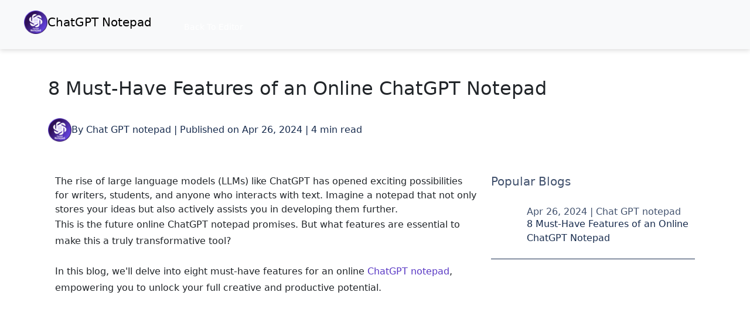

--- FILE ---
content_type: text/html; charset=utf-8
request_url: https://www.chatgptnotepad.com/blog/Top-8-Features-of-an-Online-ChatGPT-Notepad
body_size: 1668
content:
<!doctype html><html lang="en"><head><title>op 8 Features of an Online ChatGPT Notepad</title><meta charset="UTF-8"/><meta name="viewport" content="width=device-width,initial-scale=1"/><meta property="og:title" content="op 8 Features of an Online ChatGPT Notepad"/><meta name="description" content="Discover the must-have features of an online ChatGPT notepad, including seamless integration, advanced organization, collaboration tools, and more to enhance your creativity and productivity."/><meta property="og:description" content="Discover the must-have features of an online ChatGPT notepad, including seamless integration, advanced organization, collaboration tools, and more to enhance your creativity and productivity."/><meta property="og:image" content="https://notepadbackend.chatgptnotepad.com//media/images/bd70fabbbb2ede18dfade9d02f0211649021efc0c383f89e3e64968ac7405dcd.jpeg"/><meta property="og:url" content="https://www.chatgptnotepad.com/blog/Top-8-Features-of-an-Online-ChatGPT-Notepad"/><link rel="shortcut icon" type="image/png" href="https://notepadbackend.chatgptnotepad.com//media/images/bd70fabbbb2ede18dfade9d02f0211649021efc0c383f89e3e64968ac7405dcd.jpeg"/><link rel="canonical" href="https://www.chatgptnotepad.com/blog/Top-8-Features-of-an-Online-ChatGPT-Notepad"/><meta property="twitter:url" content="https://www.chatgptnotepad.com/blog/Top-8-Features-of-an-Online-ChatGPT-Notepad"/><meta property="twitter:title" content="op 8 Features of an Online ChatGPT Notepad"/><meta property="twitter:description" content="Discover the must-have features of an online ChatGPT notepad, including seamless integration, advanced organization, collaboration tools, and more to enhance your creativity and productivity."/><meta property="twitter:image" content="https://notepadbackend.chatgptnotepad.com//media/images/bd70fabbbb2ede18dfade9d02f0211649021efc0c383f89e3e64968ac7405dcd.jpeg"/><meta name="keywords" content="ChatGPT ,Notepads, Online Notepad, ChatGPT integration, Features of an Online ChatGPT Notepad, Chatgpt Notepad, AI powered Notepad, Online notepad, Best online notepad, 10 Best Online Notepad, 10 Best Online Notepads, Free Online Notepad,  free online Notebook, free note taking website, Web Notepad, Online Text Editor, Online Text Editor, 10 Best Free Online Notepads to Use in 2024, OnlineNotepad, Notetaking Digital Notepad, Digital Notetaking, Online Note Organizer, Text Editor Online notepad editor"/><meta name="Author" content="ChatGPT Notepad"/><meta name="robots" content="index, follow, max-snippet:-1, max-image-preview:large, max-video-preview:-1"/><meta name="mobile-web-app-capable" content="yes"/><meta name="viewport" content="width=device-width,initial-scale=1"/><meta name="apple-mobile-web-app-capable" content="yes"/><meta name="apple-mobile-web-app-status-bar-style" content="default"/><meta property="og:locale" content="en_US"/><meta property="og:locale" content="en_de"/><meta property="og:type" content="website"/><meta property="twitter:card" content="summary_large_image"/><meta name="theme-color" content="#5838bf"/><link rel="shortcut icon" type="image/png" href="/apple-touch-icon.png"/><link rel="apple-touch-icon" sizes="57x57" href="/apple-touch-icon.png"/><link rel="apple-touch-icon" sizes="114x114" href="/apple-touch-icon.png"/><link rel="apple-touch-icon" sizes="72x72" href="/apple-touch-icon.png"/><link rel="apple-touch-icon" sizes="144x144" href="/apple-touch-icon.png"/><link rel="apple-touch-icon" sizes="60x60" href="/apple-touch-icon.png"/><link rel="apple-touch-icon" sizes="120x120" href="/apple-touch-icon.png"/><link rel="apple-touch-icon" sizes="76x76" href="/apple-touch-icon.png"/><link rel="apple-touch-icon" sizes="152x152" href="/apple-touch-icon.png"/><link rel="apple-touch-icon" sizes="180x180" href="/apple-touch-icon.png"/><link rel="icon" type="image/png" sizes="32x32" href="/favicon-32x32.png"/><link rel="icon" type="image/png" sizes="16x16" href="/favicon-16x16.png"/><link rel="manifest" href="/site.webmanifest"/><link rel="mask-icon" href="/safari-pinned-tab.svg" color="#5838bf"/><meta name="msapplication-TileColor" content="#5838bf"/><link href="https://cdn.jsdelivr.net/npm/bootstrap@5.3.2/dist/css/bootstrap.min.css" rel="stylesheet" integrity="sha384-T3c6CoIi6uLrA9TneNEoa7RxnatzjcDSCmG1MXxSR1GAsXEV/Dwwykc2MPK8M2HN" crossorigin="anonymous"/><link href="https://fonts.googleapis.com/css2?family=Roboto:wght@300;400;500;700&display=swap" rel="stylesheet"/><link rel="stylesheet" href="https://fonts.googleapis.com/icon?family=Material+Icons"/><link href="https://fonts.googleapis.com/css2?family=Arial:wght@400&family=Courier+New:wght@400&display=swap" rel="stylesheet"/><link href="https://fonts.googleapis.com/css2?family=Passions+Conflict&family=Poppins:ital,wght@0,100;0,200;0,300;0,400;0,500;0,600;0,700;0,800;0,900;1,100;1,200;1,300;1,400;1,500;1,600;1,700;1,800;1,900&display=swap" rel="stylesheet"/><script src="https://cdn.jsdelivr.net/npm/bootstrap@5.3.2/dist/js/bootstrap.bundle.min.js" integrity="sha384-C6RzsynM9kWDrMNeT87bh95OGNyZPhcTNXj1NW7RuBCsyN/o0jlpcV8Qyq46cDfL" crossorigin="anonymous"></script><meta name="google-adsense-account" content="ca-pub-3683864409644891"/><script src="https://code.jquery.com/jquery-3.5.1.slim.min.js"></>
    <script src="https://cdn.jsdelivr.net/npm/@popperjs/core@2.9.2/dist/umd/popper.min.js"></script><script src="https://stackpath.bootstrapcdn.com/bootstrap/4.5.2/js/bootstrap.min.js"></script><script async src="https://www.googletagmanager.com/gtag/js?id=G-PE8T0PNW0Z"></script><script>function gtag(){dataLayer.push(arguments)}window.dataLayer=window.dataLayer||[],gtag("js",new Date),gtag("config","G-PE8T0PNW0Z")</script><script defer="defer" src="/static/js/main.b9e6dafa.js"></script><link href="/static/css/main.aaff92c0.css" rel="stylesheet"></head><body><div id="root"></div></body></html>

--- FILE ---
content_type: application/javascript; charset=UTF-8
request_url: https://www.chatgptnotepad.com/static/js/main.b9e6dafa.js
body_size: 275805
content:
/*! For license information please see main.b9e6dafa.js.LICENSE.txt */
(()=>{var e={4479:function(e){e.exports=function(){"use strict";const e=new Map,t={set(t,n,r){e.has(t)||e.set(t,new Map);const o=e.get(t);o.has(n)||0===o.size?o.set(n,r):console.error("Bootstrap doesn't allow more than one instance per element. Bound instance: ".concat(Array.from(o.keys())[0],"."))},get:(t,n)=>e.has(t)&&e.get(t).get(n)||null,remove(t,n){if(!e.has(t))return;const r=e.get(t);r.delete(n),0===r.size&&e.delete(t)}},n="transitionend",r=e=>(e&&window.CSS&&window.CSS.escape&&(e=e.replace(/#([^\s"#']+)/g,((e,t)=>"#".concat(CSS.escape(t))))),e),o=e=>{e.dispatchEvent(new Event(n))},i=e=>!(!e||"object"!=typeof e)&&(void 0!==e.jquery&&(e=e[0]),void 0!==e.nodeType),a=e=>i(e)?e.jquery?e[0]:e:"string"==typeof e&&e.length>0?document.querySelector(r(e)):null,s=e=>{if(!i(e)||0===e.getClientRects().length)return!1;const t="visible"===getComputedStyle(e).getPropertyValue("visibility"),n=e.closest("details:not([open])");if(!n)return t;if(n!==e){const t=e.closest("summary");if(t&&t.parentNode!==n)return!1;if(null===t)return!1}return t},l=e=>!e||e.nodeType!==Node.ELEMENT_NODE||!!e.classList.contains("disabled")||(void 0!==e.disabled?e.disabled:e.hasAttribute("disabled")&&"false"!==e.getAttribute("disabled")),c=e=>{if(!document.documentElement.attachShadow)return null;if("function"==typeof e.getRootNode){const t=e.getRootNode();return t instanceof ShadowRoot?t:null}return e instanceof ShadowRoot?e:e.parentNode?c(e.parentNode):null},u=()=>{},d=e=>{e.offsetHeight},f=()=>window.jQuery&&!document.body.hasAttribute("data-bs-no-jquery")?window.jQuery:null,p=[],h=()=>"rtl"===document.documentElement.dir,m=e=>{var t;t=()=>{const t=f();if(t){const n=e.NAME,r=t.fn[n];t.fn[n]=e.jQueryInterface,t.fn[n].Constructor=e,t.fn[n].noConflict=()=>(t.fn[n]=r,e.jQueryInterface)}},"loading"===document.readyState?(p.length||document.addEventListener("DOMContentLoaded",(()=>{for(const e of p)e()})),p.push(t)):t()},g=function(e){let t=arguments.length>2&&void 0!==arguments[2]?arguments[2]:e;return"function"==typeof e?e(...arguments.length>1&&void 0!==arguments[1]?arguments[1]:[]):t},y=function(e,t){if(arguments.length>2&&void 0!==arguments[2]&&!arguments[2])return void g(e);const r=(e=>{if(!e)return 0;let{transitionDuration:t,transitionDelay:n}=window.getComputedStyle(e);const r=Number.parseFloat(t),o=Number.parseFloat(n);return r||o?(t=t.split(",")[0],n=n.split(",")[0],1e3*(Number.parseFloat(t)+Number.parseFloat(n))):0})(t)+5;let i=!1;const a=r=>{let{target:o}=r;o===t&&(i=!0,t.removeEventListener(n,a),g(e))};t.addEventListener(n,a),setTimeout((()=>{i||o(t)}),r)},v=(e,t,n,r)=>{const o=e.length;let i=e.indexOf(t);return-1===i?!n&&r?e[o-1]:e[0]:(i+=n?1:-1,r&&(i=(i+o)%o),e[Math.max(0,Math.min(i,o-1))])},b=/[^.]*(?=\..*)\.|.*/,x=/\..*/,w=/::\d+$/,A={};let _=1;const k={mouseenter:"mouseover",mouseleave:"mouseout"},j=new Set(["click","dblclick","mouseup","mousedown","contextmenu","mousewheel","DOMMouseScroll","mouseover","mouseout","mousemove","selectstart","selectend","keydown","keypress","keyup","orientationchange","touchstart","touchmove","touchend","touchcancel","pointerdown","pointermove","pointerup","pointerleave","pointercancel","gesturestart","gesturechange","gestureend","focus","blur","change","reset","select","submit","focusin","focusout","load","unload","beforeunload","resize","move","DOMContentLoaded","readystatechange","error","abort","scroll"]);function E(e,t){return t&&"".concat(t,"::").concat(_++)||e.uidEvent||_++}function S(e){const t=E(e);return e.uidEvent=t,A[t]=A[t]||{},A[t]}function O(e,t){let n=arguments.length>2&&void 0!==arguments[2]?arguments[2]:null;return Object.values(e).find((e=>e.callable===t&&e.delegationSelector===n))}function C(e,t,n){const r="string"==typeof t,o=r?n:t||n;let i=L(e);return j.has(i)||(i=e),[r,o,i]}function N(e,t,n,r,o){if("string"!=typeof t||!e)return;let[i,a,s]=C(t,n,r);if(t in k){const e=e=>function(t){if(!t.relatedTarget||t.relatedTarget!==t.delegateTarget&&!t.delegateTarget.contains(t.relatedTarget))return e.call(this,t)};a=e(a)}const l=S(e),c=l[s]||(l[s]={}),u=O(c,a,i?n:null);if(u)return void(u.oneOff=u.oneOff&&o);const d=E(a,t.replace(b,"")),f=i?function(e,t,n){return function r(o){const i=e.querySelectorAll(t);for(let{target:a}=o;a&&a!==this;a=a.parentNode)for(const s of i)if(s===a)return D(o,{delegateTarget:a}),r.oneOff&&M.off(e,o.type,t,n),n.apply(a,[o])}}(e,n,a):function(e,t){return function n(r){return D(r,{delegateTarget:e}),n.oneOff&&M.off(e,r.type,t),t.apply(e,[r])}}(e,a);f.delegationSelector=i?n:null,f.callable=a,f.oneOff=o,f.uidEvent=d,c[d]=f,e.addEventListener(s,f,i)}function T(e,t,n,r,o){const i=O(t[n],r,o);i&&(e.removeEventListener(n,i,Boolean(o)),delete t[n][i.uidEvent])}function P(e,t,n,r){const o=t[n]||{};for(const[i,a]of Object.entries(o))i.includes(r)&&T(e,t,n,a.callable,a.delegationSelector)}function L(e){return e=e.replace(x,""),k[e]||e}const M={on(e,t,n,r){N(e,t,n,r,!1)},one(e,t,n,r){N(e,t,n,r,!0)},off(e,t,n,r){if("string"!=typeof t||!e)return;const[o,i,a]=C(t,n,r),s=a!==t,l=S(e),c=l[a]||{},u=t.startsWith(".");if(void 0===i){if(u)for(const n of Object.keys(l))P(e,l,n,t.slice(1));for(const[n,r]of Object.entries(c)){const o=n.replace(w,"");s&&!t.includes(o)||T(e,l,a,r.callable,r.delegationSelector)}}else{if(!Object.keys(c).length)return;T(e,l,a,i,o?n:null)}},trigger(e,t,n){if("string"!=typeof t||!e)return null;const r=f();let o=null,i=!0,a=!0,s=!1;t!==L(t)&&r&&(o=r.Event(t,n),r(e).trigger(o),i=!o.isPropagationStopped(),a=!o.isImmediatePropagationStopped(),s=o.isDefaultPrevented());const l=D(new Event(t,{bubbles:i,cancelable:!0}),n);return s&&l.preventDefault(),a&&e.dispatchEvent(l),l.defaultPrevented&&o&&o.preventDefault(),l}};function D(e){let t=arguments.length>1&&void 0!==arguments[1]?arguments[1]:{};for(const[n,r]of Object.entries(t))try{e[n]=r}catch(t){Object.defineProperty(e,n,{configurable:!0,get:()=>r})}return e}function R(e){if("true"===e)return!0;if("false"===e)return!1;if(e===Number(e).toString())return Number(e);if(""===e||"null"===e)return null;if("string"!=typeof e)return e;try{return JSON.parse(decodeURIComponent(e))}catch(t){return e}}function I(e){return e.replace(/[A-Z]/g,(e=>"-".concat(e.toLowerCase())))}const q={setDataAttribute(e,t,n){e.setAttribute("data-bs-".concat(I(t)),n)},removeDataAttribute(e,t){e.removeAttribute("data-bs-".concat(I(t)))},getDataAttributes(e){if(!e)return{};const t={},n=Object.keys(e.dataset).filter((e=>e.startsWith("bs")&&!e.startsWith("bsConfig")));for(const r of n){let n=r.replace(/^bs/,"");n=n.charAt(0).toLowerCase()+n.slice(1,n.length),t[n]=R(e.dataset[r])}return t},getDataAttribute:(e,t)=>R(e.getAttribute("data-bs-".concat(I(t))))};class B{static get Default(){return{}}static get DefaultType(){return{}}static get NAME(){throw new Error('You have to implement the static method "NAME", for each component!')}_getConfig(e){return e=this._mergeConfigObj(e),e=this._configAfterMerge(e),this._typeCheckConfig(e),e}_configAfterMerge(e){return e}_mergeConfigObj(e,t){const n=i(t)?q.getDataAttribute(t,"config"):{};return{...this.constructor.Default,..."object"==typeof n?n:{},...i(t)?q.getDataAttributes(t):{},..."object"==typeof e?e:{}}}_typeCheckConfig(e){let t=arguments.length>1&&void 0!==arguments[1]?arguments[1]:this.constructor.DefaultType;for(const[r,o]of Object.entries(t)){const t=e[r],a=i(t)?"element":null==(n=t)?"".concat(n):Object.prototype.toString.call(n).match(/\s([a-z]+)/i)[1].toLowerCase();if(!new RegExp(o).test(a))throw new TypeError("".concat(this.constructor.NAME.toUpperCase(),': Option "').concat(r,'" provided type "').concat(a,'" but expected type "').concat(o,'".'))}var n}}class F extends B{constructor(e,n){super(),(e=a(e))&&(this._element=e,this._config=this._getConfig(n),t.set(this._element,this.constructor.DATA_KEY,this))}dispose(){t.remove(this._element,this.constructor.DATA_KEY),M.off(this._element,this.constructor.EVENT_KEY);for(const e of Object.getOwnPropertyNames(this))this[e]=null}_queueCallback(e,t){y(e,t,!(arguments.length>2&&void 0!==arguments[2])||arguments[2])}_getConfig(e){return e=this._mergeConfigObj(e,this._element),e=this._configAfterMerge(e),this._typeCheckConfig(e),e}static getInstance(e){return t.get(a(e),this.DATA_KEY)}static getOrCreateInstance(e){let t=arguments.length>1&&void 0!==arguments[1]?arguments[1]:{};return this.getInstance(e)||new this(e,"object"==typeof t?t:null)}static get VERSION(){return"5.3.3"}static get DATA_KEY(){return"bs.".concat(this.NAME)}static get EVENT_KEY(){return".".concat(this.DATA_KEY)}static eventName(e){return"".concat(e).concat(this.EVENT_KEY)}}const z=e=>{let t=e.getAttribute("data-bs-target");if(!t||"#"===t){let n=e.getAttribute("href");if(!n||!n.includes("#")&&!n.startsWith("."))return null;n.includes("#")&&!n.startsWith("#")&&(n="#".concat(n.split("#")[1])),t=n&&"#"!==n?n.trim():null}return t?t.split(",").map((e=>r(e))).join(","):null},H={find:function(e){let t=arguments.length>1&&void 0!==arguments[1]?arguments[1]:document.documentElement;return[].concat(...Element.prototype.querySelectorAll.call(t,e))},findOne:function(e){let t=arguments.length>1&&void 0!==arguments[1]?arguments[1]:document.documentElement;return Element.prototype.querySelector.call(t,e)},children:(e,t)=>[].concat(...e.children).filter((e=>e.matches(t))),parents(e,t){const n=[];let r=e.parentNode.closest(t);for(;r;)n.push(r),r=r.parentNode.closest(t);return n},prev(e,t){let n=e.previousElementSibling;for(;n;){if(n.matches(t))return[n];n=n.previousElementSibling}return[]},next(e,t){let n=e.nextElementSibling;for(;n;){if(n.matches(t))return[n];n=n.nextElementSibling}return[]},focusableChildren(e){const t=["a","button","input","textarea","select","details","[tabindex]",'[contenteditable="true"]'].map((e=>"".concat(e,':not([tabindex^="-"])'))).join(",");return this.find(t,e).filter((e=>!l(e)&&s(e)))},getSelectorFromElement(e){const t=z(e);return t&&H.findOne(t)?t:null},getElementFromSelector(e){const t=z(e);return t?H.findOne(t):null},getMultipleElementsFromSelector(e){const t=z(e);return t?H.find(t):[]}},W=function(e){let t=arguments.length>1&&void 0!==arguments[1]?arguments[1]:"hide";const n="click.dismiss".concat(e.EVENT_KEY),r=e.NAME;M.on(document,n,'[data-bs-dismiss="'.concat(r,'"]'),(function(n){if(["A","AREA"].includes(this.tagName)&&n.preventDefault(),l(this))return;const o=H.getElementFromSelector(this)||this.closest(".".concat(r));e.getOrCreateInstance(o)[t]()}))},U=".bs.alert",V="close".concat(U),K="closed".concat(U);class G extends F{static get NAME(){return"alert"}close(){if(M.trigger(this._element,V).defaultPrevented)return;this._element.classList.remove("show");const e=this._element.classList.contains("fade");this._queueCallback((()=>this._destroyElement()),this._element,e)}_destroyElement(){this._element.remove(),M.trigger(this._element,K),this.dispose()}static jQueryInterface(e){return this.each((function(){const t=G.getOrCreateInstance(this);if("string"==typeof e){if(void 0===t[e]||e.startsWith("_")||"constructor"===e)throw new TypeError('No method named "'.concat(e,'"'));t[e](this)}}))}}W(G,"close"),m(G);const Y='[data-bs-toggle="button"]';class Q extends F{static get NAME(){return"button"}toggle(){this._element.setAttribute("aria-pressed",this._element.classList.toggle("active"))}static jQueryInterface(e){return this.each((function(){const t=Q.getOrCreateInstance(this);"toggle"===e&&t[e]()}))}}M.on(document,"click.bs.button.data-api",Y,(e=>{e.preventDefault();const t=e.target.closest(Y);Q.getOrCreateInstance(t).toggle()})),m(Q);const X=".bs.swipe",Z="touchstart".concat(X),J="touchmove".concat(X),$="touchend".concat(X),ee="pointerdown".concat(X),te="pointerup".concat(X),ne={endCallback:null,leftCallback:null,rightCallback:null},re={endCallback:"(function|null)",leftCallback:"(function|null)",rightCallback:"(function|null)"};class oe extends B{constructor(e,t){super(),this._element=e,e&&oe.isSupported()&&(this._config=this._getConfig(t),this._deltaX=0,this._supportPointerEvents=Boolean(window.PointerEvent),this._initEvents())}static get Default(){return ne}static get DefaultType(){return re}static get NAME(){return"swipe"}dispose(){M.off(this._element,X)}_start(e){this._supportPointerEvents?this._eventIsPointerPenTouch(e)&&(this._deltaX=e.clientX):this._deltaX=e.touches[0].clientX}_end(e){this._eventIsPointerPenTouch(e)&&(this._deltaX=e.clientX-this._deltaX),this._handleSwipe(),g(this._config.endCallback)}_move(e){this._deltaX=e.touches&&e.touches.length>1?0:e.touches[0].clientX-this._deltaX}_handleSwipe(){const e=Math.abs(this._deltaX);if(e<=40)return;const t=e/this._deltaX;this._deltaX=0,t&&g(t>0?this._config.rightCallback:this._config.leftCallback)}_initEvents(){this._supportPointerEvents?(M.on(this._element,ee,(e=>this._start(e))),M.on(this._element,te,(e=>this._end(e))),this._element.classList.add("pointer-event")):(M.on(this._element,Z,(e=>this._start(e))),M.on(this._element,J,(e=>this._move(e))),M.on(this._element,$,(e=>this._end(e))))}_eventIsPointerPenTouch(e){return this._supportPointerEvents&&("pen"===e.pointerType||"touch"===e.pointerType)}static isSupported(){return"ontouchstart"in document.documentElement||navigator.maxTouchPoints>0}}const ie=".bs.carousel",ae=".data-api",se="next",le="prev",ce="left",ue="right",de="slide".concat(ie),fe="slid".concat(ie),pe="keydown".concat(ie),he="mouseenter".concat(ie),me="mouseleave".concat(ie),ge="dragstart".concat(ie),ye="load".concat(ie).concat(ae),ve="click".concat(ie).concat(ae),be="carousel",xe="active",we=".active",Ae=".carousel-item",_e=we+Ae,ke={ArrowLeft:ue,ArrowRight:ce},je={interval:5e3,keyboard:!0,pause:"hover",ride:!1,touch:!0,wrap:!0},Ee={interval:"(number|boolean)",keyboard:"boolean",pause:"(string|boolean)",ride:"(boolean|string)",touch:"boolean",wrap:"boolean"};class Se extends F{constructor(e,t){super(e,t),this._interval=null,this._activeElement=null,this._isSliding=!1,this.touchTimeout=null,this._swipeHelper=null,this._indicatorsElement=H.findOne(".carousel-indicators",this._element),this._addEventListeners(),this._config.ride===be&&this.cycle()}static get Default(){return je}static get DefaultType(){return Ee}static get NAME(){return"carousel"}next(){this._slide(se)}nextWhenVisible(){!document.hidden&&s(this._element)&&this.next()}prev(){this._slide(le)}pause(){this._isSliding&&o(this._element),this._clearInterval()}cycle(){this._clearInterval(),this._updateInterval(),this._interval=setInterval((()=>this.nextWhenVisible()),this._config.interval)}_maybeEnableCycle(){this._config.ride&&(this._isSliding?M.one(this._element,fe,(()=>this.cycle())):this.cycle())}to(e){const t=this._getItems();if(e>t.length-1||e<0)return;if(this._isSliding)return void M.one(this._element,fe,(()=>this.to(e)));const n=this._getItemIndex(this._getActive());if(n===e)return;const r=e>n?se:le;this._slide(r,t[e])}dispose(){this._swipeHelper&&this._swipeHelper.dispose(),super.dispose()}_configAfterMerge(e){return e.defaultInterval=e.interval,e}_addEventListeners(){this._config.keyboard&&M.on(this._element,pe,(e=>this._keydown(e))),"hover"===this._config.pause&&(M.on(this._element,he,(()=>this.pause())),M.on(this._element,me,(()=>this._maybeEnableCycle()))),this._config.touch&&oe.isSupported()&&this._addTouchEventListeners()}_addTouchEventListeners(){for(const t of H.find(".carousel-item img",this._element))M.on(t,ge,(e=>e.preventDefault()));const e={leftCallback:()=>this._slide(this._directionToOrder(ce)),rightCallback:()=>this._slide(this._directionToOrder(ue)),endCallback:()=>{"hover"===this._config.pause&&(this.pause(),this.touchTimeout&&clearTimeout(this.touchTimeout),this.touchTimeout=setTimeout((()=>this._maybeEnableCycle()),500+this._config.interval))}};this._swipeHelper=new oe(this._element,e)}_keydown(e){if(/input|textarea/i.test(e.target.tagName))return;const t=ke[e.key];t&&(e.preventDefault(),this._slide(this._directionToOrder(t)))}_getItemIndex(e){return this._getItems().indexOf(e)}_setActiveIndicatorElement(e){if(!this._indicatorsElement)return;const t=H.findOne(we,this._indicatorsElement);t.classList.remove(xe),t.removeAttribute("aria-current");const n=H.findOne('[data-bs-slide-to="'.concat(e,'"]'),this._indicatorsElement);n&&(n.classList.add(xe),n.setAttribute("aria-current","true"))}_updateInterval(){const e=this._activeElement||this._getActive();if(!e)return;const t=Number.parseInt(e.getAttribute("data-bs-interval"),10);this._config.interval=t||this._config.defaultInterval}_slide(e){let t=arguments.length>1&&void 0!==arguments[1]?arguments[1]:null;if(this._isSliding)return;const n=this._getActive(),r=e===se,o=t||v(this._getItems(),n,r,this._config.wrap);if(o===n)return;const i=this._getItemIndex(o),a=t=>M.trigger(this._element,t,{relatedTarget:o,direction:this._orderToDirection(e),from:this._getItemIndex(n),to:i});if(a(de).defaultPrevented)return;if(!n||!o)return;const s=Boolean(this._interval);this.pause(),this._isSliding=!0,this._setActiveIndicatorElement(i),this._activeElement=o;const l=r?"carousel-item-start":"carousel-item-end",c=r?"carousel-item-next":"carousel-item-prev";o.classList.add(c),d(o),n.classList.add(l),o.classList.add(l),this._queueCallback((()=>{o.classList.remove(l,c),o.classList.add(xe),n.classList.remove(xe,c,l),this._isSliding=!1,a(fe)}),n,this._isAnimated()),s&&this.cycle()}_isAnimated(){return this._element.classList.contains("slide")}_getActive(){return H.findOne(_e,this._element)}_getItems(){return H.find(Ae,this._element)}_clearInterval(){this._interval&&(clearInterval(this._interval),this._interval=null)}_directionToOrder(e){return h()?e===ce?le:se:e===ce?se:le}_orderToDirection(e){return h()?e===le?ce:ue:e===le?ue:ce}static jQueryInterface(e){return this.each((function(){const t=Se.getOrCreateInstance(this,e);if("number"!=typeof e){if("string"==typeof e){if(void 0===t[e]||e.startsWith("_")||"constructor"===e)throw new TypeError('No method named "'.concat(e,'"'));t[e]()}}else t.to(e)}))}}M.on(document,ve,"[data-bs-slide], [data-bs-slide-to]",(function(e){const t=H.getElementFromSelector(this);if(!t||!t.classList.contains(be))return;e.preventDefault();const n=Se.getOrCreateInstance(t),r=this.getAttribute("data-bs-slide-to");return r?(n.to(r),void n._maybeEnableCycle()):"next"===q.getDataAttribute(this,"slide")?(n.next(),void n._maybeEnableCycle()):(n.prev(),void n._maybeEnableCycle())})),M.on(window,ye,(()=>{const e=H.find('[data-bs-ride="carousel"]');for(const t of e)Se.getOrCreateInstance(t)})),m(Se);const Oe=".bs.collapse",Ce="show".concat(Oe),Ne="shown".concat(Oe),Te="hide".concat(Oe),Pe="hidden".concat(Oe),Le="click".concat(Oe,".data-api"),Me="show",De="collapse",Re="collapsing",Ie=":scope .".concat(De," .").concat(De),qe='[data-bs-toggle="collapse"]',Be={parent:null,toggle:!0},Fe={parent:"(null|element)",toggle:"boolean"};class ze extends F{constructor(e,t){super(e,t),this._isTransitioning=!1,this._triggerArray=[];const n=H.find(qe);for(const r of n){const e=H.getSelectorFromElement(r),t=H.find(e).filter((e=>e===this._element));null!==e&&t.length&&this._triggerArray.push(r)}this._initializeChildren(),this._config.parent||this._addAriaAndCollapsedClass(this._triggerArray,this._isShown()),this._config.toggle&&this.toggle()}static get Default(){return Be}static get DefaultType(){return Fe}static get NAME(){return"collapse"}toggle(){this._isShown()?this.hide():this.show()}show(){if(this._isTransitioning||this._isShown())return;let e=[];if(this._config.parent&&(e=this._getFirstLevelChildren(".collapse.show, .collapse.collapsing").filter((e=>e!==this._element)).map((e=>ze.getOrCreateInstance(e,{toggle:!1})))),e.length&&e[0]._isTransitioning)return;if(M.trigger(this._element,Ce).defaultPrevented)return;for(const r of e)r.hide();const t=this._getDimension();this._element.classList.remove(De),this._element.classList.add(Re),this._element.style[t]=0,this._addAriaAndCollapsedClass(this._triggerArray,!0),this._isTransitioning=!0;const n="scroll".concat(t[0].toUpperCase()+t.slice(1));this._queueCallback((()=>{this._isTransitioning=!1,this._element.classList.remove(Re),this._element.classList.add(De,Me),this._element.style[t]="",M.trigger(this._element,Ne)}),this._element,!0),this._element.style[t]="".concat(this._element[n],"px")}hide(){if(this._isTransitioning||!this._isShown())return;if(M.trigger(this._element,Te).defaultPrevented)return;const e=this._getDimension();this._element.style[e]="".concat(this._element.getBoundingClientRect()[e],"px"),d(this._element),this._element.classList.add(Re),this._element.classList.remove(De,Me);for(const t of this._triggerArray){const e=H.getElementFromSelector(t);e&&!this._isShown(e)&&this._addAriaAndCollapsedClass([t],!1)}this._isTransitioning=!0,this._element.style[e]="",this._queueCallback((()=>{this._isTransitioning=!1,this._element.classList.remove(Re),this._element.classList.add(De),M.trigger(this._element,Pe)}),this._element,!0)}_isShown(){return(arguments.length>0&&void 0!==arguments[0]?arguments[0]:this._element).classList.contains(Me)}_configAfterMerge(e){return e.toggle=Boolean(e.toggle),e.parent=a(e.parent),e}_getDimension(){return this._element.classList.contains("collapse-horizontal")?"width":"height"}_initializeChildren(){if(!this._config.parent)return;const e=this._getFirstLevelChildren(qe);for(const t of e){const e=H.getElementFromSelector(t);e&&this._addAriaAndCollapsedClass([t],this._isShown(e))}}_getFirstLevelChildren(e){const t=H.find(Ie,this._config.parent);return H.find(e,this._config.parent).filter((e=>!t.includes(e)))}_addAriaAndCollapsedClass(e,t){if(e.length)for(const n of e)n.classList.toggle("collapsed",!t),n.setAttribute("aria-expanded",t)}static jQueryInterface(e){const t={};return"string"==typeof e&&/show|hide/.test(e)&&(t.toggle=!1),this.each((function(){const n=ze.getOrCreateInstance(this,t);if("string"==typeof e){if(void 0===n[e])throw new TypeError('No method named "'.concat(e,'"'));n[e]()}}))}}M.on(document,Le,qe,(function(e){("A"===e.target.tagName||e.delegateTarget&&"A"===e.delegateTarget.tagName)&&e.preventDefault();for(const t of H.getMultipleElementsFromSelector(this))ze.getOrCreateInstance(t,{toggle:!1}).toggle()})),m(ze);var He="top",We="bottom",Ue="right",Ve="left",Ke="auto",Ge=[He,We,Ue,Ve],Ye="start",Qe="end",Xe="clippingParents",Ze="viewport",Je="popper",$e="reference",et=Ge.reduce((function(e,t){return e.concat([t+"-"+Ye,t+"-"+Qe])}),[]),tt=[].concat(Ge,[Ke]).reduce((function(e,t){return e.concat([t,t+"-"+Ye,t+"-"+Qe])}),[]),nt="beforeRead",rt="read",ot="afterRead",it="beforeMain",at="main",st="afterMain",lt="beforeWrite",ct="write",ut="afterWrite",dt=[nt,rt,ot,it,at,st,lt,ct,ut];function ft(e){return e?(e.nodeName||"").toLowerCase():null}function pt(e){if(null==e)return window;if("[object Window]"!==e.toString()){var t=e.ownerDocument;return t&&t.defaultView||window}return e}function ht(e){return e instanceof pt(e).Element||e instanceof Element}function mt(e){return e instanceof pt(e).HTMLElement||e instanceof HTMLElement}function gt(e){return"undefined"!=typeof ShadowRoot&&(e instanceof pt(e).ShadowRoot||e instanceof ShadowRoot)}const yt={name:"applyStyles",enabled:!0,phase:"write",fn:function(e){var t=e.state;Object.keys(t.elements).forEach((function(e){var n=t.styles[e]||{},r=t.attributes[e]||{},o=t.elements[e];mt(o)&&ft(o)&&(Object.assign(o.style,n),Object.keys(r).forEach((function(e){var t=r[e];!1===t?o.removeAttribute(e):o.setAttribute(e,!0===t?"":t)})))}))},effect:function(e){var t=e.state,n={popper:{position:t.options.strategy,left:"0",top:"0",margin:"0"},arrow:{position:"absolute"},reference:{}};return Object.assign(t.elements.popper.style,n.popper),t.styles=n,t.elements.arrow&&Object.assign(t.elements.arrow.style,n.arrow),function(){Object.keys(t.elements).forEach((function(e){var r=t.elements[e],o=t.attributes[e]||{},i=Object.keys(t.styles.hasOwnProperty(e)?t.styles[e]:n[e]).reduce((function(e,t){return e[t]="",e}),{});mt(r)&&ft(r)&&(Object.assign(r.style,i),Object.keys(o).forEach((function(e){r.removeAttribute(e)})))}))}},requires:["computeStyles"]};function vt(e){return e.split("-")[0]}var bt=Math.max,xt=Math.min,wt=Math.round;function At(){var e=navigator.userAgentData;return null!=e&&e.brands&&Array.isArray(e.brands)?e.brands.map((function(e){return e.brand+"/"+e.version})).join(" "):navigator.userAgent}function _t(){return!/^((?!chrome|android).)*safari/i.test(At())}function kt(e,t,n){void 0===t&&(t=!1),void 0===n&&(n=!1);var r=e.getBoundingClientRect(),o=1,i=1;t&&mt(e)&&(o=e.offsetWidth>0&&wt(r.width)/e.offsetWidth||1,i=e.offsetHeight>0&&wt(r.height)/e.offsetHeight||1);var a=(ht(e)?pt(e):window).visualViewport,s=!_t()&&n,l=(r.left+(s&&a?a.offsetLeft:0))/o,c=(r.top+(s&&a?a.offsetTop:0))/i,u=r.width/o,d=r.height/i;return{width:u,height:d,top:c,right:l+u,bottom:c+d,left:l,x:l,y:c}}function jt(e){var t=kt(e),n=e.offsetWidth,r=e.offsetHeight;return Math.abs(t.width-n)<=1&&(n=t.width),Math.abs(t.height-r)<=1&&(r=t.height),{x:e.offsetLeft,y:e.offsetTop,width:n,height:r}}function Et(e,t){var n=t.getRootNode&&t.getRootNode();if(e.contains(t))return!0;if(n&&gt(n)){var r=t;do{if(r&&e.isSameNode(r))return!0;r=r.parentNode||r.host}while(r)}return!1}function St(e){return pt(e).getComputedStyle(e)}function Ot(e){return["table","td","th"].indexOf(ft(e))>=0}function Ct(e){return((ht(e)?e.ownerDocument:e.document)||window.document).documentElement}function Nt(e){return"html"===ft(e)?e:e.assignedSlot||e.parentNode||(gt(e)?e.host:null)||Ct(e)}function Tt(e){return mt(e)&&"fixed"!==St(e).position?e.offsetParent:null}function Pt(e){for(var t=pt(e),n=Tt(e);n&&Ot(n)&&"static"===St(n).position;)n=Tt(n);return n&&("html"===ft(n)||"body"===ft(n)&&"static"===St(n).position)?t:n||function(e){var t=/firefox/i.test(At());if(/Trident/i.test(At())&&mt(e)&&"fixed"===St(e).position)return null;var n=Nt(e);for(gt(n)&&(n=n.host);mt(n)&&["html","body"].indexOf(ft(n))<0;){var r=St(n);if("none"!==r.transform||"none"!==r.perspective||"paint"===r.contain||-1!==["transform","perspective"].indexOf(r.willChange)||t&&"filter"===r.willChange||t&&r.filter&&"none"!==r.filter)return n;n=n.parentNode}return null}(e)||t}function Lt(e){return["top","bottom"].indexOf(e)>=0?"x":"y"}function Mt(e,t,n){return bt(e,xt(t,n))}function Dt(e){return Object.assign({},{top:0,right:0,bottom:0,left:0},e)}function Rt(e,t){return t.reduce((function(t,n){return t[n]=e,t}),{})}const It={name:"arrow",enabled:!0,phase:"main",fn:function(e){var t,n=e.state,r=e.name,o=e.options,i=n.elements.arrow,a=n.modifiersData.popperOffsets,s=vt(n.placement),l=Lt(s),c=[Ve,Ue].indexOf(s)>=0?"height":"width";if(i&&a){var u=function(e,t){return Dt("number"!=typeof(e="function"==typeof e?e(Object.assign({},t.rects,{placement:t.placement})):e)?e:Rt(e,Ge))}(o.padding,n),d=jt(i),f="y"===l?He:Ve,p="y"===l?We:Ue,h=n.rects.reference[c]+n.rects.reference[l]-a[l]-n.rects.popper[c],m=a[l]-n.rects.reference[l],g=Pt(i),y=g?"y"===l?g.clientHeight||0:g.clientWidth||0:0,v=h/2-m/2,b=u[f],x=y-d[c]-u[p],w=y/2-d[c]/2+v,A=Mt(b,w,x),_=l;n.modifiersData[r]=((t={})[_]=A,t.centerOffset=A-w,t)}},effect:function(e){var t=e.state,n=e.options.element,r=void 0===n?"[data-popper-arrow]":n;null!=r&&("string"!=typeof r||(r=t.elements.popper.querySelector(r)))&&Et(t.elements.popper,r)&&(t.elements.arrow=r)},requires:["popperOffsets"],requiresIfExists:["preventOverflow"]};function qt(e){return e.split("-")[1]}var Bt={top:"auto",right:"auto",bottom:"auto",left:"auto"};function Ft(e){var t,n=e.popper,r=e.popperRect,o=e.placement,i=e.variation,a=e.offsets,s=e.position,l=e.gpuAcceleration,c=e.adaptive,u=e.roundOffsets,d=e.isFixed,f=a.x,p=void 0===f?0:f,h=a.y,m=void 0===h?0:h,g="function"==typeof u?u({x:p,y:m}):{x:p,y:m};p=g.x,m=g.y;var y=a.hasOwnProperty("x"),v=a.hasOwnProperty("y"),b=Ve,x=He,w=window;if(c){var A=Pt(n),_="clientHeight",k="clientWidth";A===pt(n)&&"static"!==St(A=Ct(n)).position&&"absolute"===s&&(_="scrollHeight",k="scrollWidth"),(o===He||(o===Ve||o===Ue)&&i===Qe)&&(x=We,m-=(d&&A===w&&w.visualViewport?w.visualViewport.height:A[_])-r.height,m*=l?1:-1),o!==Ve&&(o!==He&&o!==We||i!==Qe)||(b=Ue,p-=(d&&A===w&&w.visualViewport?w.visualViewport.width:A[k])-r.width,p*=l?1:-1)}var j,E=Object.assign({position:s},c&&Bt),S=!0===u?function(e,t){var n=e.x,r=e.y,o=t.devicePixelRatio||1;return{x:wt(n*o)/o||0,y:wt(r*o)/o||0}}({x:p,y:m},pt(n)):{x:p,y:m};return p=S.x,m=S.y,l?Object.assign({},E,((j={})[x]=v?"0":"",j[b]=y?"0":"",j.transform=(w.devicePixelRatio||1)<=1?"translate("+p+"px, "+m+"px)":"translate3d("+p+"px, "+m+"px, 0)",j)):Object.assign({},E,((t={})[x]=v?m+"px":"",t[b]=y?p+"px":"",t.transform="",t))}const zt={name:"computeStyles",enabled:!0,phase:"beforeWrite",fn:function(e){var t=e.state,n=e.options,r=n.gpuAcceleration,o=void 0===r||r,i=n.adaptive,a=void 0===i||i,s=n.roundOffsets,l=void 0===s||s,c={placement:vt(t.placement),variation:qt(t.placement),popper:t.elements.popper,popperRect:t.rects.popper,gpuAcceleration:o,isFixed:"fixed"===t.options.strategy};null!=t.modifiersData.popperOffsets&&(t.styles.popper=Object.assign({},t.styles.popper,Ft(Object.assign({},c,{offsets:t.modifiersData.popperOffsets,position:t.options.strategy,adaptive:a,roundOffsets:l})))),null!=t.modifiersData.arrow&&(t.styles.arrow=Object.assign({},t.styles.arrow,Ft(Object.assign({},c,{offsets:t.modifiersData.arrow,position:"absolute",adaptive:!1,roundOffsets:l})))),t.attributes.popper=Object.assign({},t.attributes.popper,{"data-popper-placement":t.placement})},data:{}};var Ht={passive:!0};const Wt={name:"eventListeners",enabled:!0,phase:"write",fn:function(){},effect:function(e){var t=e.state,n=e.instance,r=e.options,o=r.scroll,i=void 0===o||o,a=r.resize,s=void 0===a||a,l=pt(t.elements.popper),c=[].concat(t.scrollParents.reference,t.scrollParents.popper);return i&&c.forEach((function(e){e.addEventListener("scroll",n.update,Ht)})),s&&l.addEventListener("resize",n.update,Ht),function(){i&&c.forEach((function(e){e.removeEventListener("scroll",n.update,Ht)})),s&&l.removeEventListener("resize",n.update,Ht)}},data:{}};var Ut={left:"right",right:"left",bottom:"top",top:"bottom"};function Vt(e){return e.replace(/left|right|bottom|top/g,(function(e){return Ut[e]}))}var Kt={start:"end",end:"start"};function Gt(e){return e.replace(/start|end/g,(function(e){return Kt[e]}))}function Yt(e){var t=pt(e);return{scrollLeft:t.pageXOffset,scrollTop:t.pageYOffset}}function Qt(e){return kt(Ct(e)).left+Yt(e).scrollLeft}function Xt(e){var t=St(e),n=t.overflow,r=t.overflowX,o=t.overflowY;return/auto|scroll|overlay|hidden/.test(n+o+r)}function Zt(e){return["html","body","#document"].indexOf(ft(e))>=0?e.ownerDocument.body:mt(e)&&Xt(e)?e:Zt(Nt(e))}function Jt(e,t){var n;void 0===t&&(t=[]);var r=Zt(e),o=r===(null==(n=e.ownerDocument)?void 0:n.body),i=pt(r),a=o?[i].concat(i.visualViewport||[],Xt(r)?r:[]):r,s=t.concat(a);return o?s:s.concat(Jt(Nt(a)))}function $t(e){return Object.assign({},e,{left:e.x,top:e.y,right:e.x+e.width,bottom:e.y+e.height})}function en(e,t,n){return t===Ze?$t(function(e,t){var n=pt(e),r=Ct(e),o=n.visualViewport,i=r.clientWidth,a=r.clientHeight,s=0,l=0;if(o){i=o.width,a=o.height;var c=_t();(c||!c&&"fixed"===t)&&(s=o.offsetLeft,l=o.offsetTop)}return{width:i,height:a,x:s+Qt(e),y:l}}(e,n)):ht(t)?function(e,t){var n=kt(e,!1,"fixed"===t);return n.top=n.top+e.clientTop,n.left=n.left+e.clientLeft,n.bottom=n.top+e.clientHeight,n.right=n.left+e.clientWidth,n.width=e.clientWidth,n.height=e.clientHeight,n.x=n.left,n.y=n.top,n}(t,n):$t(function(e){var t,n=Ct(e),r=Yt(e),o=null==(t=e.ownerDocument)?void 0:t.body,i=bt(n.scrollWidth,n.clientWidth,o?o.scrollWidth:0,o?o.clientWidth:0),a=bt(n.scrollHeight,n.clientHeight,o?o.scrollHeight:0,o?o.clientHeight:0),s=-r.scrollLeft+Qt(e),l=-r.scrollTop;return"rtl"===St(o||n).direction&&(s+=bt(n.clientWidth,o?o.clientWidth:0)-i),{width:i,height:a,x:s,y:l}}(Ct(e)))}function tn(e){var t,n=e.reference,r=e.element,o=e.placement,i=o?vt(o):null,a=o?qt(o):null,s=n.x+n.width/2-r.width/2,l=n.y+n.height/2-r.height/2;switch(i){case He:t={x:s,y:n.y-r.height};break;case We:t={x:s,y:n.y+n.height};break;case Ue:t={x:n.x+n.width,y:l};break;case Ve:t={x:n.x-r.width,y:l};break;default:t={x:n.x,y:n.y}}var c=i?Lt(i):null;if(null!=c){var u="y"===c?"height":"width";switch(a){case Ye:t[c]=t[c]-(n[u]/2-r[u]/2);break;case Qe:t[c]=t[c]+(n[u]/2-r[u]/2)}}return t}function nn(e,t){void 0===t&&(t={});var n=t,r=n.placement,o=void 0===r?e.placement:r,i=n.strategy,a=void 0===i?e.strategy:i,s=n.boundary,l=void 0===s?Xe:s,c=n.rootBoundary,u=void 0===c?Ze:c,d=n.elementContext,f=void 0===d?Je:d,p=n.altBoundary,h=void 0!==p&&p,m=n.padding,g=void 0===m?0:m,y=Dt("number"!=typeof g?g:Rt(g,Ge)),v=f===Je?$e:Je,b=e.rects.popper,x=e.elements[h?v:f],w=function(e,t,n,r){var o="clippingParents"===t?function(e){var t=Jt(Nt(e)),n=["absolute","fixed"].indexOf(St(e).position)>=0&&mt(e)?Pt(e):e;return ht(n)?t.filter((function(e){return ht(e)&&Et(e,n)&&"body"!==ft(e)})):[]}(e):[].concat(t),i=[].concat(o,[n]),a=i[0],s=i.reduce((function(t,n){var o=en(e,n,r);return t.top=bt(o.top,t.top),t.right=xt(o.right,t.right),t.bottom=xt(o.bottom,t.bottom),t.left=bt(o.left,t.left),t}),en(e,a,r));return s.width=s.right-s.left,s.height=s.bottom-s.top,s.x=s.left,s.y=s.top,s}(ht(x)?x:x.contextElement||Ct(e.elements.popper),l,u,a),A=kt(e.elements.reference),_=tn({reference:A,element:b,strategy:"absolute",placement:o}),k=$t(Object.assign({},b,_)),j=f===Je?k:A,E={top:w.top-j.top+y.top,bottom:j.bottom-w.bottom+y.bottom,left:w.left-j.left+y.left,right:j.right-w.right+y.right},S=e.modifiersData.offset;if(f===Je&&S){var O=S[o];Object.keys(E).forEach((function(e){var t=[Ue,We].indexOf(e)>=0?1:-1,n=[He,We].indexOf(e)>=0?"y":"x";E[e]+=O[n]*t}))}return E}function rn(e,t){void 0===t&&(t={});var n=t,r=n.placement,o=n.boundary,i=n.rootBoundary,a=n.padding,s=n.flipVariations,l=n.allowedAutoPlacements,c=void 0===l?tt:l,u=qt(r),d=u?s?et:et.filter((function(e){return qt(e)===u})):Ge,f=d.filter((function(e){return c.indexOf(e)>=0}));0===f.length&&(f=d);var p=f.reduce((function(t,n){return t[n]=nn(e,{placement:n,boundary:o,rootBoundary:i,padding:a})[vt(n)],t}),{});return Object.keys(p).sort((function(e,t){return p[e]-p[t]}))}const on={name:"flip",enabled:!0,phase:"main",fn:function(e){var t=e.state,n=e.options,r=e.name;if(!t.modifiersData[r]._skip){for(var o=n.mainAxis,i=void 0===o||o,a=n.altAxis,s=void 0===a||a,l=n.fallbackPlacements,c=n.padding,u=n.boundary,d=n.rootBoundary,f=n.altBoundary,p=n.flipVariations,h=void 0===p||p,m=n.allowedAutoPlacements,g=t.options.placement,y=vt(g),v=l||(y!==g&&h?function(e){if(vt(e)===Ke)return[];var t=Vt(e);return[Gt(e),t,Gt(t)]}(g):[Vt(g)]),b=[g].concat(v).reduce((function(e,n){return e.concat(vt(n)===Ke?rn(t,{placement:n,boundary:u,rootBoundary:d,padding:c,flipVariations:h,allowedAutoPlacements:m}):n)}),[]),x=t.rects.reference,w=t.rects.popper,A=new Map,_=!0,k=b[0],j=0;j<b.length;j++){var E=b[j],S=vt(E),O=qt(E)===Ye,C=[He,We].indexOf(S)>=0,N=C?"width":"height",T=nn(t,{placement:E,boundary:u,rootBoundary:d,altBoundary:f,padding:c}),P=C?O?Ue:Ve:O?We:He;x[N]>w[N]&&(P=Vt(P));var L=Vt(P),M=[];if(i&&M.push(T[S]<=0),s&&M.push(T[P]<=0,T[L]<=0),M.every((function(e){return e}))){k=E,_=!1;break}A.set(E,M)}if(_)for(var D=function(e){var t=b.find((function(t){var n=A.get(t);if(n)return n.slice(0,e).every((function(e){return e}))}));if(t)return k=t,"break"},R=h?3:1;R>0&&"break"!==D(R);R--);t.placement!==k&&(t.modifiersData[r]._skip=!0,t.placement=k,t.reset=!0)}},requiresIfExists:["offset"],data:{_skip:!1}};function an(e,t,n){return void 0===n&&(n={x:0,y:0}),{top:e.top-t.height-n.y,right:e.right-t.width+n.x,bottom:e.bottom-t.height+n.y,left:e.left-t.width-n.x}}function sn(e){return[He,Ue,We,Ve].some((function(t){return e[t]>=0}))}const ln={name:"hide",enabled:!0,phase:"main",requiresIfExists:["preventOverflow"],fn:function(e){var t=e.state,n=e.name,r=t.rects.reference,o=t.rects.popper,i=t.modifiersData.preventOverflow,a=nn(t,{elementContext:"reference"}),s=nn(t,{altBoundary:!0}),l=an(a,r),c=an(s,o,i),u=sn(l),d=sn(c);t.modifiersData[n]={referenceClippingOffsets:l,popperEscapeOffsets:c,isReferenceHidden:u,hasPopperEscaped:d},t.attributes.popper=Object.assign({},t.attributes.popper,{"data-popper-reference-hidden":u,"data-popper-escaped":d})}},cn={name:"offset",enabled:!0,phase:"main",requires:["popperOffsets"],fn:function(e){var t=e.state,n=e.options,r=e.name,o=n.offset,i=void 0===o?[0,0]:o,a=tt.reduce((function(e,n){return e[n]=function(e,t,n){var r=vt(e),o=[Ve,He].indexOf(r)>=0?-1:1,i="function"==typeof n?n(Object.assign({},t,{placement:e})):n,a=i[0],s=i[1];return a=a||0,s=(s||0)*o,[Ve,Ue].indexOf(r)>=0?{x:s,y:a}:{x:a,y:s}}(n,t.rects,i),e}),{}),s=a[t.placement],l=s.x,c=s.y;null!=t.modifiersData.popperOffsets&&(t.modifiersData.popperOffsets.x+=l,t.modifiersData.popperOffsets.y+=c),t.modifiersData[r]=a}},un={name:"popperOffsets",enabled:!0,phase:"read",fn:function(e){var t=e.state,n=e.name;t.modifiersData[n]=tn({reference:t.rects.reference,element:t.rects.popper,strategy:"absolute",placement:t.placement})},data:{}},dn={name:"preventOverflow",enabled:!0,phase:"main",fn:function(e){var t=e.state,n=e.options,r=e.name,o=n.mainAxis,i=void 0===o||o,a=n.altAxis,s=void 0!==a&&a,l=n.boundary,c=n.rootBoundary,u=n.altBoundary,d=n.padding,f=n.tether,p=void 0===f||f,h=n.tetherOffset,m=void 0===h?0:h,g=nn(t,{boundary:l,rootBoundary:c,padding:d,altBoundary:u}),y=vt(t.placement),v=qt(t.placement),b=!v,x=Lt(y),w="x"===x?"y":"x",A=t.modifiersData.popperOffsets,_=t.rects.reference,k=t.rects.popper,j="function"==typeof m?m(Object.assign({},t.rects,{placement:t.placement})):m,E="number"==typeof j?{mainAxis:j,altAxis:j}:Object.assign({mainAxis:0,altAxis:0},j),S=t.modifiersData.offset?t.modifiersData.offset[t.placement]:null,O={x:0,y:0};if(A){if(i){var C,N="y"===x?He:Ve,T="y"===x?We:Ue,P="y"===x?"height":"width",L=A[x],M=L+g[N],D=L-g[T],R=p?-k[P]/2:0,I=v===Ye?_[P]:k[P],q=v===Ye?-k[P]:-_[P],B=t.elements.arrow,F=p&&B?jt(B):{width:0,height:0},z=t.modifiersData["arrow#persistent"]?t.modifiersData["arrow#persistent"].padding:{top:0,right:0,bottom:0,left:0},H=z[N],W=z[T],U=Mt(0,_[P],F[P]),V=b?_[P]/2-R-U-H-E.mainAxis:I-U-H-E.mainAxis,K=b?-_[P]/2+R+U+W+E.mainAxis:q+U+W+E.mainAxis,G=t.elements.arrow&&Pt(t.elements.arrow),Y=G?"y"===x?G.clientTop||0:G.clientLeft||0:0,Q=null!=(C=null==S?void 0:S[x])?C:0,X=L+K-Q,Z=Mt(p?xt(M,L+V-Q-Y):M,L,p?bt(D,X):D);A[x]=Z,O[x]=Z-L}if(s){var J,$="x"===x?He:Ve,ee="x"===x?We:Ue,te=A[w],ne="y"===w?"height":"width",re=te+g[$],oe=te-g[ee],ie=-1!==[He,Ve].indexOf(y),ae=null!=(J=null==S?void 0:S[w])?J:0,se=ie?re:te-_[ne]-k[ne]-ae+E.altAxis,le=ie?te+_[ne]+k[ne]-ae-E.altAxis:oe,ce=p&&ie?function(e,t,n){var r=Mt(e,t,n);return r>n?n:r}(se,te,le):Mt(p?se:re,te,p?le:oe);A[w]=ce,O[w]=ce-te}t.modifiersData[r]=O}},requiresIfExists:["offset"]};function fn(e,t,n){void 0===n&&(n=!1);var r,o,i=mt(t),a=mt(t)&&function(e){var t=e.getBoundingClientRect(),n=wt(t.width)/e.offsetWidth||1,r=wt(t.height)/e.offsetHeight||1;return 1!==n||1!==r}(t),s=Ct(t),l=kt(e,a,n),c={scrollLeft:0,scrollTop:0},u={x:0,y:0};return(i||!i&&!n)&&(("body"!==ft(t)||Xt(s))&&(c=(r=t)!==pt(r)&&mt(r)?{scrollLeft:(o=r).scrollLeft,scrollTop:o.scrollTop}:Yt(r)),mt(t)?((u=kt(t,!0)).x+=t.clientLeft,u.y+=t.clientTop):s&&(u.x=Qt(s))),{x:l.left+c.scrollLeft-u.x,y:l.top+c.scrollTop-u.y,width:l.width,height:l.height}}function pn(e){var t=new Map,n=new Set,r=[];function o(e){n.add(e.name),[].concat(e.requires||[],e.requiresIfExists||[]).forEach((function(e){if(!n.has(e)){var r=t.get(e);r&&o(r)}})),r.push(e)}return e.forEach((function(e){t.set(e.name,e)})),e.forEach((function(e){n.has(e.name)||o(e)})),r}var hn={placement:"bottom",modifiers:[],strategy:"absolute"};function mn(){for(var e=arguments.length,t=new Array(e),n=0;n<e;n++)t[n]=arguments[n];return!t.some((function(e){return!(e&&"function"==typeof e.getBoundingClientRect)}))}function gn(e){void 0===e&&(e={});var t=e,n=t.defaultModifiers,r=void 0===n?[]:n,o=t.defaultOptions,i=void 0===o?hn:o;return function(e,t,n){void 0===n&&(n=i);var o,a,s={placement:"bottom",orderedModifiers:[],options:Object.assign({},hn,i),modifiersData:{},elements:{reference:e,popper:t},attributes:{},styles:{}},l=[],c=!1,u={state:s,setOptions:function(n){var o="function"==typeof n?n(s.options):n;d(),s.options=Object.assign({},i,s.options,o),s.scrollParents={reference:ht(e)?Jt(e):e.contextElement?Jt(e.contextElement):[],popper:Jt(t)};var a,c,f=function(e){var t=pn(e);return dt.reduce((function(e,n){return e.concat(t.filter((function(e){return e.phase===n})))}),[])}((a=[].concat(r,s.options.modifiers),c=a.reduce((function(e,t){var n=e[t.name];return e[t.name]=n?Object.assign({},n,t,{options:Object.assign({},n.options,t.options),data:Object.assign({},n.data,t.data)}):t,e}),{}),Object.keys(c).map((function(e){return c[e]}))));return s.orderedModifiers=f.filter((function(e){return e.enabled})),s.orderedModifiers.forEach((function(e){var t=e.name,n=e.options,r=void 0===n?{}:n,o=e.effect;if("function"==typeof o){var i=o({state:s,name:t,instance:u,options:r});l.push(i||function(){})}})),u.update()},forceUpdate:function(){if(!c){var e=s.elements,t=e.reference,n=e.popper;if(mn(t,n)){s.rects={reference:fn(t,Pt(n),"fixed"===s.options.strategy),popper:jt(n)},s.reset=!1,s.placement=s.options.placement,s.orderedModifiers.forEach((function(e){return s.modifiersData[e.name]=Object.assign({},e.data)}));for(var r=0;r<s.orderedModifiers.length;r++)if(!0!==s.reset){var o=s.orderedModifiers[r],i=o.fn,a=o.options,l=void 0===a?{}:a,d=o.name;"function"==typeof i&&(s=i({state:s,options:l,name:d,instance:u})||s)}else s.reset=!1,r=-1}}},update:(o=function(){return new Promise((function(e){u.forceUpdate(),e(s)}))},function(){return a||(a=new Promise((function(e){Promise.resolve().then((function(){a=void 0,e(o())}))}))),a}),destroy:function(){d(),c=!0}};if(!mn(e,t))return u;function d(){l.forEach((function(e){return e()})),l=[]}return u.setOptions(n).then((function(e){!c&&n.onFirstUpdate&&n.onFirstUpdate(e)})),u}}var yn=gn(),vn=gn({defaultModifiers:[Wt,un,zt,yt]}),bn=gn({defaultModifiers:[Wt,un,zt,yt,cn,on,dn,It,ln]});const xn=Object.freeze(Object.defineProperty({__proto__:null,afterMain:st,afterRead:ot,afterWrite:ut,applyStyles:yt,arrow:It,auto:Ke,basePlacements:Ge,beforeMain:it,beforeRead:nt,beforeWrite:lt,bottom:We,clippingParents:Xe,computeStyles:zt,createPopper:bn,createPopperBase:yn,createPopperLite:vn,detectOverflow:nn,end:Qe,eventListeners:Wt,flip:on,hide:ln,left:Ve,main:at,modifierPhases:dt,offset:cn,placements:tt,popper:Je,popperGenerator:gn,popperOffsets:un,preventOverflow:dn,read:rt,reference:$e,right:Ue,start:Ye,top:He,variationPlacements:et,viewport:Ze,write:ct},Symbol.toStringTag,{value:"Module"})),wn="dropdown",An=".bs.dropdown",_n=".data-api",kn="ArrowUp",jn="ArrowDown",En="hide".concat(An),Sn="hidden".concat(An),On="show".concat(An),Cn="shown".concat(An),Nn="click".concat(An).concat(_n),Tn="keydown".concat(An).concat(_n),Pn="keyup".concat(An).concat(_n),Ln="show",Mn='[data-bs-toggle="dropdown"]:not(.disabled):not(:disabled)',Dn="".concat(Mn,".").concat(Ln),Rn=".dropdown-menu",In=h()?"top-end":"top-start",qn=h()?"top-start":"top-end",Bn=h()?"bottom-end":"bottom-start",Fn=h()?"bottom-start":"bottom-end",zn=h()?"left-start":"right-start",Hn=h()?"right-start":"left-start",Wn={autoClose:!0,boundary:"clippingParents",display:"dynamic",offset:[0,2],popperConfig:null,reference:"toggle"},Un={autoClose:"(boolean|string)",boundary:"(string|element)",display:"string",offset:"(array|string|function)",popperConfig:"(null|object|function)",reference:"(string|element|object)"};class Vn extends F{constructor(e,t){super(e,t),this._popper=null,this._parent=this._element.parentNode,this._menu=H.next(this._element,Rn)[0]||H.prev(this._element,Rn)[0]||H.findOne(Rn,this._parent),this._inNavbar=this._detectNavbar()}static get Default(){return Wn}static get DefaultType(){return Un}static get NAME(){return wn}toggle(){return this._isShown()?this.hide():this.show()}show(){if(l(this._element)||this._isShown())return;const e={relatedTarget:this._element};if(!M.trigger(this._element,On,e).defaultPrevented){if(this._createPopper(),"ontouchstart"in document.documentElement&&!this._parent.closest(".navbar-nav"))for(const e of[].concat(...document.body.children))M.on(e,"mouseover",u);this._element.focus(),this._element.setAttribute("aria-expanded",!0),this._menu.classList.add(Ln),this._element.classList.add(Ln),M.trigger(this._element,Cn,e)}}hide(){if(l(this._element)||!this._isShown())return;const e={relatedTarget:this._element};this._completeHide(e)}dispose(){this._popper&&this._popper.destroy(),super.dispose()}update(){this._inNavbar=this._detectNavbar(),this._popper&&this._popper.update()}_completeHide(e){if(!M.trigger(this._element,En,e).defaultPrevented){if("ontouchstart"in document.documentElement)for(const e of[].concat(...document.body.children))M.off(e,"mouseover",u);this._popper&&this._popper.destroy(),this._menu.classList.remove(Ln),this._element.classList.remove(Ln),this._element.setAttribute("aria-expanded","false"),q.removeDataAttribute(this._menu,"popper"),M.trigger(this._element,Sn,e)}}_getConfig(e){if("object"==typeof(e=super._getConfig(e)).reference&&!i(e.reference)&&"function"!=typeof e.reference.getBoundingClientRect)throw new TypeError("".concat(wn.toUpperCase(),': Option "reference" provided type "object" without a required "getBoundingClientRect" method.'));return e}_createPopper(){if(void 0===xn)throw new TypeError("Bootstrap's dropdowns require Popper (https://popper.js.org)");let e=this._element;"parent"===this._config.reference?e=this._parent:i(this._config.reference)?e=a(this._config.reference):"object"==typeof this._config.reference&&(e=this._config.reference);const t=this._getPopperConfig();this._popper=bn(e,this._menu,t)}_isShown(){return this._menu.classList.contains(Ln)}_getPlacement(){const e=this._parent;if(e.classList.contains("dropend"))return zn;if(e.classList.contains("dropstart"))return Hn;if(e.classList.contains("dropup-center"))return"top";if(e.classList.contains("dropdown-center"))return"bottom";const t="end"===getComputedStyle(this._menu).getPropertyValue("--bs-position").trim();return e.classList.contains("dropup")?t?qn:In:t?Fn:Bn}_detectNavbar(){return null!==this._element.closest(".navbar")}_getOffset(){const{offset:e}=this._config;return"string"==typeof e?e.split(",").map((e=>Number.parseInt(e,10))):"function"==typeof e?t=>e(t,this._element):e}_getPopperConfig(){const e={placement:this._getPlacement(),modifiers:[{name:"preventOverflow",options:{boundary:this._config.boundary}},{name:"offset",options:{offset:this._getOffset()}}]};return(this._inNavbar||"static"===this._config.display)&&(q.setDataAttribute(this._menu,"popper","static"),e.modifiers=[{name:"applyStyles",enabled:!1}]),{...e,...g(this._config.popperConfig,[e])}}_selectMenuItem(e){let{key:t,target:n}=e;const r=H.find(".dropdown-menu .dropdown-item:not(.disabled):not(:disabled)",this._menu).filter((e=>s(e)));r.length&&v(r,n,t===jn,!r.includes(n)).focus()}static jQueryInterface(e){return this.each((function(){const t=Vn.getOrCreateInstance(this,e);if("string"==typeof e){if(void 0===t[e])throw new TypeError('No method named "'.concat(e,'"'));t[e]()}}))}static clearMenus(e){if(2===e.button||"keyup"===e.type&&"Tab"!==e.key)return;const t=H.find(Dn);for(const n of t){const t=Vn.getInstance(n);if(!t||!1===t._config.autoClose)continue;const r=e.composedPath(),o=r.includes(t._menu);if(r.includes(t._element)||"inside"===t._config.autoClose&&!o||"outside"===t._config.autoClose&&o)continue;if(t._menu.contains(e.target)&&("keyup"===e.type&&"Tab"===e.key||/input|select|option|textarea|form/i.test(e.target.tagName)))continue;const i={relatedTarget:t._element};"click"===e.type&&(i.clickEvent=e),t._completeHide(i)}}static dataApiKeydownHandler(e){const t=/input|textarea/i.test(e.target.tagName),n="Escape"===e.key,r=[kn,jn].includes(e.key);if(!r&&!n)return;if(t&&!n)return;e.preventDefault();const o=this.matches(Mn)?this:H.prev(this,Mn)[0]||H.next(this,Mn)[0]||H.findOne(Mn,e.delegateTarget.parentNode),i=Vn.getOrCreateInstance(o);if(r)return e.stopPropagation(),i.show(),void i._selectMenuItem(e);i._isShown()&&(e.stopPropagation(),i.hide(),o.focus())}}M.on(document,Tn,Mn,Vn.dataApiKeydownHandler),M.on(document,Tn,Rn,Vn.dataApiKeydownHandler),M.on(document,Nn,Vn.clearMenus),M.on(document,Pn,Vn.clearMenus),M.on(document,Nn,Mn,(function(e){e.preventDefault(),Vn.getOrCreateInstance(this).toggle()})),m(Vn);const Kn="backdrop",Gn="show",Yn="mousedown.bs.".concat(Kn),Qn={className:"modal-backdrop",clickCallback:null,isAnimated:!1,isVisible:!0,rootElement:"body"},Xn={className:"string",clickCallback:"(function|null)",isAnimated:"boolean",isVisible:"boolean",rootElement:"(element|string)"};class Zn extends B{constructor(e){super(),this._config=this._getConfig(e),this._isAppended=!1,this._element=null}static get Default(){return Qn}static get DefaultType(){return Xn}static get NAME(){return Kn}show(e){if(!this._config.isVisible)return void g(e);this._append();const t=this._getElement();this._config.isAnimated&&d(t),t.classList.add(Gn),this._emulateAnimation((()=>{g(e)}))}hide(e){this._config.isVisible?(this._getElement().classList.remove(Gn),this._emulateAnimation((()=>{this.dispose(),g(e)}))):g(e)}dispose(){this._isAppended&&(M.off(this._element,Yn),this._element.remove(),this._isAppended=!1)}_getElement(){if(!this._element){const e=document.createElement("div");e.className=this._config.className,this._config.isAnimated&&e.classList.add("fade"),this._element=e}return this._element}_configAfterMerge(e){return e.rootElement=a(e.rootElement),e}_append(){if(this._isAppended)return;const e=this._getElement();this._config.rootElement.append(e),M.on(e,Yn,(()=>{g(this._config.clickCallback)})),this._isAppended=!0}_emulateAnimation(e){y(e,this._getElement(),this._config.isAnimated)}}const Jn=".bs.focustrap",$n="focusin".concat(Jn),er="keydown.tab".concat(Jn),tr="backward",nr={autofocus:!0,trapElement:null},rr={autofocus:"boolean",trapElement:"element"};class or extends B{constructor(e){super(),this._config=this._getConfig(e),this._isActive=!1,this._lastTabNavDirection=null}static get Default(){return nr}static get DefaultType(){return rr}static get NAME(){return"focustrap"}activate(){this._isActive||(this._config.autofocus&&this._config.trapElement.focus(),M.off(document,Jn),M.on(document,$n,(e=>this._handleFocusin(e))),M.on(document,er,(e=>this._handleKeydown(e))),this._isActive=!0)}deactivate(){this._isActive&&(this._isActive=!1,M.off(document,Jn))}_handleFocusin(e){const{trapElement:t}=this._config;if(e.target===document||e.target===t||t.contains(e.target))return;const n=H.focusableChildren(t);0===n.length?t.focus():this._lastTabNavDirection===tr?n[n.length-1].focus():n[0].focus()}_handleKeydown(e){"Tab"===e.key&&(this._lastTabNavDirection=e.shiftKey?tr:"forward")}}const ir=".fixed-top, .fixed-bottom, .is-fixed, .sticky-top",ar=".sticky-top",sr="padding-right",lr="margin-right";class cr{constructor(){this._element=document.body}getWidth(){const e=document.documentElement.clientWidth;return Math.abs(window.innerWidth-e)}hide(){const e=this.getWidth();this._disableOverFlow(),this._setElementAttributes(this._element,sr,(t=>t+e)),this._setElementAttributes(ir,sr,(t=>t+e)),this._setElementAttributes(ar,lr,(t=>t-e))}reset(){this._resetElementAttributes(this._element,"overflow"),this._resetElementAttributes(this._element,sr),this._resetElementAttributes(ir,sr),this._resetElementAttributes(ar,lr)}isOverflowing(){return this.getWidth()>0}_disableOverFlow(){this._saveInitialAttribute(this._element,"overflow"),this._element.style.overflow="hidden"}_setElementAttributes(e,t,n){const r=this.getWidth();this._applyManipulationCallback(e,(e=>{if(e!==this._element&&window.innerWidth>e.clientWidth+r)return;this._saveInitialAttribute(e,t);const o=window.getComputedStyle(e).getPropertyValue(t);e.style.setProperty(t,"".concat(n(Number.parseFloat(o)),"px"))}))}_saveInitialAttribute(e,t){const n=e.style.getPropertyValue(t);n&&q.setDataAttribute(e,t,n)}_resetElementAttributes(e,t){this._applyManipulationCallback(e,(e=>{const n=q.getDataAttribute(e,t);null!==n?(q.removeDataAttribute(e,t),e.style.setProperty(t,n)):e.style.removeProperty(t)}))}_applyManipulationCallback(e,t){if(i(e))t(e);else for(const n of H.find(e,this._element))t(n)}}const ur=".bs.modal",dr="hide".concat(ur),fr="hidePrevented".concat(ur),pr="hidden".concat(ur),hr="show".concat(ur),mr="shown".concat(ur),gr="resize".concat(ur),yr="click.dismiss".concat(ur),vr="mousedown.dismiss".concat(ur),br="keydown.dismiss".concat(ur),xr="click".concat(ur,".data-api"),wr="modal-open",Ar="show",_r="modal-static",kr={backdrop:!0,focus:!0,keyboard:!0},jr={backdrop:"(boolean|string)",focus:"boolean",keyboard:"boolean"};class Er extends F{constructor(e,t){super(e,t),this._dialog=H.findOne(".modal-dialog",this._element),this._backdrop=this._initializeBackDrop(),this._focustrap=this._initializeFocusTrap(),this._isShown=!1,this._isTransitioning=!1,this._scrollBar=new cr,this._addEventListeners()}static get Default(){return kr}static get DefaultType(){return jr}static get NAME(){return"modal"}toggle(e){return this._isShown?this.hide():this.show(e)}show(e){this._isShown||this._isTransitioning||M.trigger(this._element,hr,{relatedTarget:e}).defaultPrevented||(this._isShown=!0,this._isTransitioning=!0,this._scrollBar.hide(),document.body.classList.add(wr),this._adjustDialog(),this._backdrop.show((()=>this._showElement(e))))}hide(){this._isShown&&!this._isTransitioning&&(M.trigger(this._element,dr).defaultPrevented||(this._isShown=!1,this._isTransitioning=!0,this._focustrap.deactivate(),this._element.classList.remove(Ar),this._queueCallback((()=>this._hideModal()),this._element,this._isAnimated())))}dispose(){M.off(window,ur),M.off(this._dialog,ur),this._backdrop.dispose(),this._focustrap.deactivate(),super.dispose()}handleUpdate(){this._adjustDialog()}_initializeBackDrop(){return new Zn({isVisible:Boolean(this._config.backdrop),isAnimated:this._isAnimated()})}_initializeFocusTrap(){return new or({trapElement:this._element})}_showElement(e){document.body.contains(this._element)||document.body.append(this._element),this._element.style.display="block",this._element.removeAttribute("aria-hidden"),this._element.setAttribute("aria-modal",!0),this._element.setAttribute("role","dialog"),this._element.scrollTop=0;const t=H.findOne(".modal-body",this._dialog);t&&(t.scrollTop=0),d(this._element),this._element.classList.add(Ar),this._queueCallback((()=>{this._config.focus&&this._focustrap.activate(),this._isTransitioning=!1,M.trigger(this._element,mr,{relatedTarget:e})}),this._dialog,this._isAnimated())}_addEventListeners(){M.on(this._element,br,(e=>{"Escape"===e.key&&(this._config.keyboard?this.hide():this._triggerBackdropTransition())})),M.on(window,gr,(()=>{this._isShown&&!this._isTransitioning&&this._adjustDialog()})),M.on(this._element,vr,(e=>{M.one(this._element,yr,(t=>{this._element===e.target&&this._element===t.target&&("static"!==this._config.backdrop?this._config.backdrop&&this.hide():this._triggerBackdropTransition())}))}))}_hideModal(){this._element.style.display="none",this._element.setAttribute("aria-hidden",!0),this._element.removeAttribute("aria-modal"),this._element.removeAttribute("role"),this._isTransitioning=!1,this._backdrop.hide((()=>{document.body.classList.remove(wr),this._resetAdjustments(),this._scrollBar.reset(),M.trigger(this._element,pr)}))}_isAnimated(){return this._element.classList.contains("fade")}_triggerBackdropTransition(){if(M.trigger(this._element,fr).defaultPrevented)return;const e=this._element.scrollHeight>document.documentElement.clientHeight,t=this._element.style.overflowY;"hidden"===t||this._element.classList.contains(_r)||(e||(this._element.style.overflowY="hidden"),this._element.classList.add(_r),this._queueCallback((()=>{this._element.classList.remove(_r),this._queueCallback((()=>{this._element.style.overflowY=t}),this._dialog)}),this._dialog),this._element.focus())}_adjustDialog(){const e=this._element.scrollHeight>document.documentElement.clientHeight,t=this._scrollBar.getWidth(),n=t>0;if(n&&!e){const e=h()?"paddingLeft":"paddingRight";this._element.style[e]="".concat(t,"px")}if(!n&&e){const e=h()?"paddingRight":"paddingLeft";this._element.style[e]="".concat(t,"px")}}_resetAdjustments(){this._element.style.paddingLeft="",this._element.style.paddingRight=""}static jQueryInterface(e,t){return this.each((function(){const n=Er.getOrCreateInstance(this,e);if("string"==typeof e){if(void 0===n[e])throw new TypeError('No method named "'.concat(e,'"'));n[e](t)}}))}}M.on(document,xr,'[data-bs-toggle="modal"]',(function(e){const t=H.getElementFromSelector(this);["A","AREA"].includes(this.tagName)&&e.preventDefault(),M.one(t,hr,(e=>{e.defaultPrevented||M.one(t,pr,(()=>{s(this)&&this.focus()}))}));const n=H.findOne(".modal.show");n&&Er.getInstance(n).hide(),Er.getOrCreateInstance(t).toggle(this)})),W(Er),m(Er);const Sr=".bs.offcanvas",Or=".data-api",Cr="load".concat(Sr).concat(Or),Nr="show",Tr="showing",Pr="hiding",Lr=".offcanvas.show",Mr="show".concat(Sr),Dr="shown".concat(Sr),Rr="hide".concat(Sr),Ir="hidePrevented".concat(Sr),qr="hidden".concat(Sr),Br="resize".concat(Sr),Fr="click".concat(Sr).concat(Or),zr="keydown.dismiss".concat(Sr),Hr={backdrop:!0,keyboard:!0,scroll:!1},Wr={backdrop:"(boolean|string)",keyboard:"boolean",scroll:"boolean"};class Ur extends F{constructor(e,t){super(e,t),this._isShown=!1,this._backdrop=this._initializeBackDrop(),this._focustrap=this._initializeFocusTrap(),this._addEventListeners()}static get Default(){return Hr}static get DefaultType(){return Wr}static get NAME(){return"offcanvas"}toggle(e){return this._isShown?this.hide():this.show(e)}show(e){this._isShown||M.trigger(this._element,Mr,{relatedTarget:e}).defaultPrevented||(this._isShown=!0,this._backdrop.show(),this._config.scroll||(new cr).hide(),this._element.setAttribute("aria-modal",!0),this._element.setAttribute("role","dialog"),this._element.classList.add(Tr),this._queueCallback((()=>{this._config.scroll&&!this._config.backdrop||this._focustrap.activate(),this._element.classList.add(Nr),this._element.classList.remove(Tr),M.trigger(this._element,Dr,{relatedTarget:e})}),this._element,!0))}hide(){this._isShown&&(M.trigger(this._element,Rr).defaultPrevented||(this._focustrap.deactivate(),this._element.blur(),this._isShown=!1,this._element.classList.add(Pr),this._backdrop.hide(),this._queueCallback((()=>{this._element.classList.remove(Nr,Pr),this._element.removeAttribute("aria-modal"),this._element.removeAttribute("role"),this._config.scroll||(new cr).reset(),M.trigger(this._element,qr)}),this._element,!0)))}dispose(){this._backdrop.dispose(),this._focustrap.deactivate(),super.dispose()}_initializeBackDrop(){const e=Boolean(this._config.backdrop);return new Zn({className:"offcanvas-backdrop",isVisible:e,isAnimated:!0,rootElement:this._element.parentNode,clickCallback:e?()=>{"static"!==this._config.backdrop?this.hide():M.trigger(this._element,Ir)}:null})}_initializeFocusTrap(){return new or({trapElement:this._element})}_addEventListeners(){M.on(this._element,zr,(e=>{"Escape"===e.key&&(this._config.keyboard?this.hide():M.trigger(this._element,Ir))}))}static jQueryInterface(e){return this.each((function(){const t=Ur.getOrCreateInstance(this,e);if("string"==typeof e){if(void 0===t[e]||e.startsWith("_")||"constructor"===e)throw new TypeError('No method named "'.concat(e,'"'));t[e](this)}}))}}M.on(document,Fr,'[data-bs-toggle="offcanvas"]',(function(e){const t=H.getElementFromSelector(this);if(["A","AREA"].includes(this.tagName)&&e.preventDefault(),l(this))return;M.one(t,qr,(()=>{s(this)&&this.focus()}));const n=H.findOne(Lr);n&&n!==t&&Ur.getInstance(n).hide(),Ur.getOrCreateInstance(t).toggle(this)})),M.on(window,Cr,(()=>{for(const e of H.find(Lr))Ur.getOrCreateInstance(e).show()})),M.on(window,Br,(()=>{for(const e of H.find("[aria-modal][class*=show][class*=offcanvas-]"))"fixed"!==getComputedStyle(e).position&&Ur.getOrCreateInstance(e).hide()})),W(Ur),m(Ur);const Vr={"*":["class","dir","id","lang","role",/^aria-[\w-]*$/i],a:["target","href","title","rel"],area:[],b:[],br:[],col:[],code:[],dd:[],div:[],dl:[],dt:[],em:[],hr:[],h1:[],h2:[],h3:[],h4:[],h5:[],h6:[],i:[],img:["src","srcset","alt","title","width","height"],li:[],ol:[],p:[],pre:[],s:[],small:[],span:[],sub:[],sup:[],strong:[],u:[],ul:[]},Kr=new Set(["background","cite","href","itemtype","longdesc","poster","src","xlink:href"]),Gr=/^(?!javascript:)(?:[a-z0-9+.-]+:|[^&:/?#]*(?:[/?#]|$))/i,Yr=(e,t)=>{const n=e.nodeName.toLowerCase();return t.includes(n)?!Kr.has(n)||Boolean(Gr.test(e.nodeValue)):t.filter((e=>e instanceof RegExp)).some((e=>e.test(n)))},Qr={allowList:Vr,content:{},extraClass:"",html:!1,sanitize:!0,sanitizeFn:null,template:"<div></div>"},Xr={allowList:"object",content:"object",extraClass:"(string|function)",html:"boolean",sanitize:"boolean",sanitizeFn:"(null|function)",template:"string"},Zr={entry:"(string|element|function|null)",selector:"(string|element)"};class Jr extends B{constructor(e){super(),this._config=this._getConfig(e)}static get Default(){return Qr}static get DefaultType(){return Xr}static get NAME(){return"TemplateFactory"}getContent(){return Object.values(this._config.content).map((e=>this._resolvePossibleFunction(e))).filter(Boolean)}hasContent(){return this.getContent().length>0}changeContent(e){return this._checkContent(e),this._config.content={...this._config.content,...e},this}toHtml(){const e=document.createElement("div");e.innerHTML=this._maybeSanitize(this._config.template);for(const[r,o]of Object.entries(this._config.content))this._setContent(e,o,r);const t=e.children[0],n=this._resolvePossibleFunction(this._config.extraClass);return n&&t.classList.add(...n.split(" ")),t}_typeCheckConfig(e){super._typeCheckConfig(e),this._checkContent(e.content)}_checkContent(e){for(const[t,n]of Object.entries(e))super._typeCheckConfig({selector:t,entry:n},Zr)}_setContent(e,t,n){const r=H.findOne(n,e);r&&((t=this._resolvePossibleFunction(t))?i(t)?this._putElementInTemplate(a(t),r):this._config.html?r.innerHTML=this._maybeSanitize(t):r.textContent=t:r.remove())}_maybeSanitize(e){return this._config.sanitize?function(e,t,n){if(!e.length)return e;if(n&&"function"==typeof n)return n(e);const r=(new window.DOMParser).parseFromString(e,"text/html"),o=[].concat(...r.body.querySelectorAll("*"));for(const i of o){const e=i.nodeName.toLowerCase();if(!Object.keys(t).includes(e)){i.remove();continue}const n=[].concat(...i.attributes),r=[].concat(t["*"]||[],t[e]||[]);for(const t of n)Yr(t,r)||i.removeAttribute(t.nodeName)}return r.body.innerHTML}(e,this._config.allowList,this._config.sanitizeFn):e}_resolvePossibleFunction(e){return g(e,[this])}_putElementInTemplate(e,t){if(this._config.html)return t.innerHTML="",void t.append(e);t.textContent=e.textContent}}const $r=new Set(["sanitize","allowList","sanitizeFn"]),eo="fade",to="show",no=".modal",ro="hide.bs.modal",oo="hover",io="focus",ao={AUTO:"auto",TOP:"top",RIGHT:h()?"left":"right",BOTTOM:"bottom",LEFT:h()?"right":"left"},so={allowList:Vr,animation:!0,boundary:"clippingParents",container:!1,customClass:"",delay:0,fallbackPlacements:["top","right","bottom","left"],html:!1,offset:[0,6],placement:"top",popperConfig:null,sanitize:!0,sanitizeFn:null,selector:!1,template:'<div class="tooltip" role="tooltip"><div class="tooltip-arrow"></div><div class="tooltip-inner"></div></div>',title:"",trigger:"hover focus"},lo={allowList:"object",animation:"boolean",boundary:"(string|element)",container:"(string|element|boolean)",customClass:"(string|function)",delay:"(number|object)",fallbackPlacements:"array",html:"boolean",offset:"(array|string|function)",placement:"(string|function)",popperConfig:"(null|object|function)",sanitize:"boolean",sanitizeFn:"(null|function)",selector:"(string|boolean)",template:"string",title:"(string|element|function)",trigger:"string"};class co extends F{constructor(e,t){if(void 0===xn)throw new TypeError("Bootstrap's tooltips require Popper (https://popper.js.org)");super(e,t),this._isEnabled=!0,this._timeout=0,this._isHovered=null,this._activeTrigger={},this._popper=null,this._templateFactory=null,this._newContent=null,this.tip=null,this._setListeners(),this._config.selector||this._fixTitle()}static get Default(){return so}static get DefaultType(){return lo}static get NAME(){return"tooltip"}enable(){this._isEnabled=!0}disable(){this._isEnabled=!1}toggleEnabled(){this._isEnabled=!this._isEnabled}toggle(){this._isEnabled&&(this._activeTrigger.click=!this._activeTrigger.click,this._isShown()?this._leave():this._enter())}dispose(){clearTimeout(this._timeout),M.off(this._element.closest(no),ro,this._hideModalHandler),this._element.getAttribute("data-bs-original-title")&&this._element.setAttribute("title",this._element.getAttribute("data-bs-original-title")),this._disposePopper(),super.dispose()}show(){if("none"===this._element.style.display)throw new Error("Please use show on visible elements");if(!this._isWithContent()||!this._isEnabled)return;const e=M.trigger(this._element,this.constructor.eventName("show")),t=(c(this._element)||this._element.ownerDocument.documentElement).contains(this._element);if(e.defaultPrevented||!t)return;this._disposePopper();const n=this._getTipElement();this._element.setAttribute("aria-describedby",n.getAttribute("id"));const{container:r}=this._config;if(this._element.ownerDocument.documentElement.contains(this.tip)||(r.append(n),M.trigger(this._element,this.constructor.eventName("inserted"))),this._popper=this._createPopper(n),n.classList.add(to),"ontouchstart"in document.documentElement)for(const o of[].concat(...document.body.children))M.on(o,"mouseover",u);this._queueCallback((()=>{M.trigger(this._element,this.constructor.eventName("shown")),!1===this._isHovered&&this._leave(),this._isHovered=!1}),this.tip,this._isAnimated())}hide(){if(this._isShown()&&!M.trigger(this._element,this.constructor.eventName("hide")).defaultPrevented){if(this._getTipElement().classList.remove(to),"ontouchstart"in document.documentElement)for(const e of[].concat(...document.body.children))M.off(e,"mouseover",u);this._activeTrigger.click=!1,this._activeTrigger[io]=!1,this._activeTrigger[oo]=!1,this._isHovered=null,this._queueCallback((()=>{this._isWithActiveTrigger()||(this._isHovered||this._disposePopper(),this._element.removeAttribute("aria-describedby"),M.trigger(this._element,this.constructor.eventName("hidden")))}),this.tip,this._isAnimated())}}update(){this._popper&&this._popper.update()}_isWithContent(){return Boolean(this._getTitle())}_getTipElement(){return this.tip||(this.tip=this._createTipElement(this._newContent||this._getContentForTemplate())),this.tip}_createTipElement(e){const t=this._getTemplateFactory(e).toHtml();if(!t)return null;t.classList.remove(eo,to),t.classList.add("bs-".concat(this.constructor.NAME,"-auto"));const n=(e=>{do{e+=Math.floor(1e6*Math.random())}while(document.getElementById(e));return e})(this.constructor.NAME).toString();return t.setAttribute("id",n),this._isAnimated()&&t.classList.add(eo),t}setContent(e){this._newContent=e,this._isShown()&&(this._disposePopper(),this.show())}_getTemplateFactory(e){return this._templateFactory?this._templateFactory.changeContent(e):this._templateFactory=new Jr({...this._config,content:e,extraClass:this._resolvePossibleFunction(this._config.customClass)}),this._templateFactory}_getContentForTemplate(){return{".tooltip-inner":this._getTitle()}}_getTitle(){return this._resolvePossibleFunction(this._config.title)||this._element.getAttribute("data-bs-original-title")}_initializeOnDelegatedTarget(e){return this.constructor.getOrCreateInstance(e.delegateTarget,this._getDelegateConfig())}_isAnimated(){return this._config.animation||this.tip&&this.tip.classList.contains(eo)}_isShown(){return this.tip&&this.tip.classList.contains(to)}_createPopper(e){const t=g(this._config.placement,[this,e,this._element]),n=ao[t.toUpperCase()];return bn(this._element,e,this._getPopperConfig(n))}_getOffset(){const{offset:e}=this._config;return"string"==typeof e?e.split(",").map((e=>Number.parseInt(e,10))):"function"==typeof e?t=>e(t,this._element):e}_resolvePossibleFunction(e){return g(e,[this._element])}_getPopperConfig(e){const t={placement:e,modifiers:[{name:"flip",options:{fallbackPlacements:this._config.fallbackPlacements}},{name:"offset",options:{offset:this._getOffset()}},{name:"preventOverflow",options:{boundary:this._config.boundary}},{name:"arrow",options:{element:".".concat(this.constructor.NAME,"-arrow")}},{name:"preSetPlacement",enabled:!0,phase:"beforeMain",fn:e=>{this._getTipElement().setAttribute("data-popper-placement",e.state.placement)}}]};return{...t,...g(this._config.popperConfig,[t])}}_setListeners(){const e=this._config.trigger.split(" ");for(const t of e)if("click"===t)M.on(this._element,this.constructor.eventName("click"),this._config.selector,(e=>{this._initializeOnDelegatedTarget(e).toggle()}));else if("manual"!==t){const e=t===oo?this.constructor.eventName("mouseenter"):this.constructor.eventName("focusin"),n=t===oo?this.constructor.eventName("mouseleave"):this.constructor.eventName("focusout");M.on(this._element,e,this._config.selector,(e=>{const t=this._initializeOnDelegatedTarget(e);t._activeTrigger["focusin"===e.type?io:oo]=!0,t._enter()})),M.on(this._element,n,this._config.selector,(e=>{const t=this._initializeOnDelegatedTarget(e);t._activeTrigger["focusout"===e.type?io:oo]=t._element.contains(e.relatedTarget),t._leave()}))}this._hideModalHandler=()=>{this._element&&this.hide()},M.on(this._element.closest(no),ro,this._hideModalHandler)}_fixTitle(){const e=this._element.getAttribute("title");e&&(this._element.getAttribute("aria-label")||this._element.textContent.trim()||this._element.setAttribute("aria-label",e),this._element.setAttribute("data-bs-original-title",e),this._element.removeAttribute("title"))}_enter(){this._isShown()||this._isHovered?this._isHovered=!0:(this._isHovered=!0,this._setTimeout((()=>{this._isHovered&&this.show()}),this._config.delay.show))}_leave(){this._isWithActiveTrigger()||(this._isHovered=!1,this._setTimeout((()=>{this._isHovered||this.hide()}),this._config.delay.hide))}_setTimeout(e,t){clearTimeout(this._timeout),this._timeout=setTimeout(e,t)}_isWithActiveTrigger(){return Object.values(this._activeTrigger).includes(!0)}_getConfig(e){const t=q.getDataAttributes(this._element);for(const n of Object.keys(t))$r.has(n)&&delete t[n];return e={...t,..."object"==typeof e&&e?e:{}},e=this._mergeConfigObj(e),e=this._configAfterMerge(e),this._typeCheckConfig(e),e}_configAfterMerge(e){return e.container=!1===e.container?document.body:a(e.container),"number"==typeof e.delay&&(e.delay={show:e.delay,hide:e.delay}),"number"==typeof e.title&&(e.title=e.title.toString()),"number"==typeof e.content&&(e.content=e.content.toString()),e}_getDelegateConfig(){const e={};for(const[t,n]of Object.entries(this._config))this.constructor.Default[t]!==n&&(e[t]=n);return e.selector=!1,e.trigger="manual",e}_disposePopper(){this._popper&&(this._popper.destroy(),this._popper=null),this.tip&&(this.tip.remove(),this.tip=null)}static jQueryInterface(e){return this.each((function(){const t=co.getOrCreateInstance(this,e);if("string"==typeof e){if(void 0===t[e])throw new TypeError('No method named "'.concat(e,'"'));t[e]()}}))}}m(co);const uo={...co.Default,content:"",offset:[0,8],placement:"right",template:'<div class="popover" role="tooltip"><div class="popover-arrow"></div><h3 class="popover-header"></h3><div class="popover-body"></div></div>',trigger:"click"},fo={...co.DefaultType,content:"(null|string|element|function)"};class po extends co{static get Default(){return uo}static get DefaultType(){return fo}static get NAME(){return"popover"}_isWithContent(){return this._getTitle()||this._getContent()}_getContentForTemplate(){return{".popover-header":this._getTitle(),".popover-body":this._getContent()}}_getContent(){return this._resolvePossibleFunction(this._config.content)}static jQueryInterface(e){return this.each((function(){const t=po.getOrCreateInstance(this,e);if("string"==typeof e){if(void 0===t[e])throw new TypeError('No method named "'.concat(e,'"'));t[e]()}}))}}m(po);const ho=".bs.scrollspy",mo="activate".concat(ho),go="click".concat(ho),yo="load".concat(ho,".data-api"),vo="active",bo="[href]",xo=".nav-link",wo="".concat(xo,", .nav-item > ").concat(xo,", .list-group-item"),Ao={offset:null,rootMargin:"0px 0px -25%",smoothScroll:!1,target:null,threshold:[.1,.5,1]},_o={offset:"(number|null)",rootMargin:"string",smoothScroll:"boolean",target:"element",threshold:"array"};class ko extends F{constructor(e,t){super(e,t),this._targetLinks=new Map,this._observableSections=new Map,this._rootElement="visible"===getComputedStyle(this._element).overflowY?null:this._element,this._activeTarget=null,this._observer=null,this._previousScrollData={visibleEntryTop:0,parentScrollTop:0},this.refresh()}static get Default(){return Ao}static get DefaultType(){return _o}static get NAME(){return"scrollspy"}refresh(){this._initializeTargetsAndObservables(),this._maybeEnableSmoothScroll(),this._observer?this._observer.disconnect():this._observer=this._getNewObserver();for(const e of this._observableSections.values())this._observer.observe(e)}dispose(){this._observer.disconnect(),super.dispose()}_configAfterMerge(e){return e.target=a(e.target)||document.body,e.rootMargin=e.offset?"".concat(e.offset,"px 0px -30%"):e.rootMargin,"string"==typeof e.threshold&&(e.threshold=e.threshold.split(",").map((e=>Number.parseFloat(e)))),e}_maybeEnableSmoothScroll(){this._config.smoothScroll&&(M.off(this._config.target,go),M.on(this._config.target,go,bo,(e=>{const t=this._observableSections.get(e.target.hash);if(t){e.preventDefault();const n=this._rootElement||window,r=t.offsetTop-this._element.offsetTop;if(n.scrollTo)return void n.scrollTo({top:r,behavior:"smooth"});n.scrollTop=r}})))}_getNewObserver(){const e={root:this._rootElement,threshold:this._config.threshold,rootMargin:this._config.rootMargin};return new IntersectionObserver((e=>this._observerCallback(e)),e)}_observerCallback(e){const t=e=>this._targetLinks.get("#".concat(e.target.id)),n=e=>{this._previousScrollData.visibleEntryTop=e.target.offsetTop,this._process(t(e))},r=(this._rootElement||document.documentElement).scrollTop,o=r>=this._previousScrollData.parentScrollTop;this._previousScrollData.parentScrollTop=r;for(const i of e){if(!i.isIntersecting){this._activeTarget=null,this._clearActiveClass(t(i));continue}const e=i.target.offsetTop>=this._previousScrollData.visibleEntryTop;if(o&&e){if(n(i),!r)return}else o||e||n(i)}}_initializeTargetsAndObservables(){this._targetLinks=new Map,this._observableSections=new Map;const e=H.find(bo,this._config.target);for(const t of e){if(!t.hash||l(t))continue;const e=H.findOne(decodeURI(t.hash),this._element);s(e)&&(this._targetLinks.set(decodeURI(t.hash),t),this._observableSections.set(t.hash,e))}}_process(e){this._activeTarget!==e&&(this._clearActiveClass(this._config.target),this._activeTarget=e,e.classList.add(vo),this._activateParents(e),M.trigger(this._element,mo,{relatedTarget:e}))}_activateParents(e){if(e.classList.contains("dropdown-item"))H.findOne(".dropdown-toggle",e.closest(".dropdown")).classList.add(vo);else for(const t of H.parents(e,".nav, .list-group"))for(const e of H.prev(t,wo))e.classList.add(vo)}_clearActiveClass(e){e.classList.remove(vo);const t=H.find("".concat(bo,".").concat(vo),e);for(const n of t)n.classList.remove(vo)}static jQueryInterface(e){return this.each((function(){const t=ko.getOrCreateInstance(this,e);if("string"==typeof e){if(void 0===t[e]||e.startsWith("_")||"constructor"===e)throw new TypeError('No method named "'.concat(e,'"'));t[e]()}}))}}M.on(window,yo,(()=>{for(const e of H.find('[data-bs-spy="scroll"]'))ko.getOrCreateInstance(e)})),m(ko);const jo=".bs.tab",Eo="hide".concat(jo),So="hidden".concat(jo),Oo="show".concat(jo),Co="shown".concat(jo),No="click".concat(jo),To="keydown".concat(jo),Po="load".concat(jo),Lo="ArrowLeft",Mo="ArrowRight",Do="ArrowUp",Ro="ArrowDown",Io="Home",qo="End",Bo="active",Fo="fade",zo="show",Ho=".dropdown-toggle",Wo=":not(".concat(Ho,")"),Uo='[data-bs-toggle="tab"], [data-bs-toggle="pill"], [data-bs-toggle="list"]',Vo=".nav-link".concat(Wo,", .list-group-item").concat(Wo,', [role="tab"]').concat(Wo,", ").concat(Uo),Ko=".".concat(Bo,'[data-bs-toggle="tab"], .').concat(Bo,'[data-bs-toggle="pill"], .').concat(Bo,'[data-bs-toggle="list"]');class Go extends F{constructor(e){super(e),this._parent=this._element.closest('.list-group, .nav, [role="tablist"]'),this._parent&&(this._setInitialAttributes(this._parent,this._getChildren()),M.on(this._element,To,(e=>this._keydown(e))))}static get NAME(){return"tab"}show(){const e=this._element;if(this._elemIsActive(e))return;const t=this._getActiveElem(),n=t?M.trigger(t,Eo,{relatedTarget:e}):null;M.trigger(e,Oo,{relatedTarget:t}).defaultPrevented||n&&n.defaultPrevented||(this._deactivate(t,e),this._activate(e,t))}_activate(e,t){e&&(e.classList.add(Bo),this._activate(H.getElementFromSelector(e)),this._queueCallback((()=>{"tab"===e.getAttribute("role")?(e.removeAttribute("tabindex"),e.setAttribute("aria-selected",!0),this._toggleDropDown(e,!0),M.trigger(e,Co,{relatedTarget:t})):e.classList.add(zo)}),e,e.classList.contains(Fo)))}_deactivate(e,t){e&&(e.classList.remove(Bo),e.blur(),this._deactivate(H.getElementFromSelector(e)),this._queueCallback((()=>{"tab"===e.getAttribute("role")?(e.setAttribute("aria-selected",!1),e.setAttribute("tabindex","-1"),this._toggleDropDown(e,!1),M.trigger(e,So,{relatedTarget:t})):e.classList.remove(zo)}),e,e.classList.contains(Fo)))}_keydown(e){if(![Lo,Mo,Do,Ro,Io,qo].includes(e.key))return;e.stopPropagation(),e.preventDefault();const t=this._getChildren().filter((e=>!l(e)));let n;if([Io,qo].includes(e.key))n=t[e.key===Io?0:t.length-1];else{const r=[Mo,Ro].includes(e.key);n=v(t,e.target,r,!0)}n&&(n.focus({preventScroll:!0}),Go.getOrCreateInstance(n).show())}_getChildren(){return H.find(Vo,this._parent)}_getActiveElem(){return this._getChildren().find((e=>this._elemIsActive(e)))||null}_setInitialAttributes(e,t){this._setAttributeIfNotExists(e,"role","tablist");for(const n of t)this._setInitialAttributesOnChild(n)}_setInitialAttributesOnChild(e){e=this._getInnerElement(e);const t=this._elemIsActive(e),n=this._getOuterElement(e);e.setAttribute("aria-selected",t),n!==e&&this._setAttributeIfNotExists(n,"role","presentation"),t||e.setAttribute("tabindex","-1"),this._setAttributeIfNotExists(e,"role","tab"),this._setInitialAttributesOnTargetPanel(e)}_setInitialAttributesOnTargetPanel(e){const t=H.getElementFromSelector(e);t&&(this._setAttributeIfNotExists(t,"role","tabpanel"),e.id&&this._setAttributeIfNotExists(t,"aria-labelledby","".concat(e.id)))}_toggleDropDown(e,t){const n=this._getOuterElement(e);if(!n.classList.contains("dropdown"))return;const r=(e,r)=>{const o=H.findOne(e,n);o&&o.classList.toggle(r,t)};r(Ho,Bo),r(".dropdown-menu",zo),n.setAttribute("aria-expanded",t)}_setAttributeIfNotExists(e,t,n){e.hasAttribute(t)||e.setAttribute(t,n)}_elemIsActive(e){return e.classList.contains(Bo)}_getInnerElement(e){return e.matches(Vo)?e:H.findOne(Vo,e)}_getOuterElement(e){return e.closest(".nav-item, .list-group-item")||e}static jQueryInterface(e){return this.each((function(){const t=Go.getOrCreateInstance(this);if("string"==typeof e){if(void 0===t[e]||e.startsWith("_")||"constructor"===e)throw new TypeError('No method named "'.concat(e,'"'));t[e]()}}))}}M.on(document,No,Uo,(function(e){["A","AREA"].includes(this.tagName)&&e.preventDefault(),l(this)||Go.getOrCreateInstance(this).show()})),M.on(window,Po,(()=>{for(const e of H.find(Ko))Go.getOrCreateInstance(e)})),m(Go);const Yo=".bs.toast",Qo="mouseover".concat(Yo),Xo="mouseout".concat(Yo),Zo="focusin".concat(Yo),Jo="focusout".concat(Yo),$o="hide".concat(Yo),ei="hidden".concat(Yo),ti="show".concat(Yo),ni="shown".concat(Yo),ri="hide",oi="show",ii="showing",ai={animation:"boolean",autohide:"boolean",delay:"number"},si={animation:!0,autohide:!0,delay:5e3};class li extends F{constructor(e,t){super(e,t),this._timeout=null,this._hasMouseInteraction=!1,this._hasKeyboardInteraction=!1,this._setListeners()}static get Default(){return si}static get DefaultType(){return ai}static get NAME(){return"toast"}show(){M.trigger(this._element,ti).defaultPrevented||(this._clearTimeout(),this._config.animation&&this._element.classList.add("fade"),this._element.classList.remove(ri),d(this._element),this._element.classList.add(oi,ii),this._queueCallback((()=>{this._element.classList.remove(ii),M.trigger(this._element,ni),this._maybeScheduleHide()}),this._element,this._config.animation))}hide(){this.isShown()&&(M.trigger(this._element,$o).defaultPrevented||(this._element.classList.add(ii),this._queueCallback((()=>{this._element.classList.add(ri),this._element.classList.remove(ii,oi),M.trigger(this._element,ei)}),this._element,this._config.animation)))}dispose(){this._clearTimeout(),this.isShown()&&this._element.classList.remove(oi),super.dispose()}isShown(){return this._element.classList.contains(oi)}_maybeScheduleHide(){this._config.autohide&&(this._hasMouseInteraction||this._hasKeyboardInteraction||(this._timeout=setTimeout((()=>{this.hide()}),this._config.delay)))}_onInteraction(e,t){switch(e.type){case"mouseover":case"mouseout":this._hasMouseInteraction=t;break;case"focusin":case"focusout":this._hasKeyboardInteraction=t}if(t)return void this._clearTimeout();const n=e.relatedTarget;this._element===n||this._element.contains(n)||this._maybeScheduleHide()}_setListeners(){M.on(this._element,Qo,(e=>this._onInteraction(e,!0))),M.on(this._element,Xo,(e=>this._onInteraction(e,!1))),M.on(this._element,Zo,(e=>this._onInteraction(e,!0))),M.on(this._element,Jo,(e=>this._onInteraction(e,!1)))}_clearTimeout(){clearTimeout(this._timeout),this._timeout=null}static jQueryInterface(e){return this.each((function(){const t=li.getOrCreateInstance(this,e);if("string"==typeof e){if(void 0===t[e])throw new TypeError('No method named "'.concat(e,'"'));t[e](this)}}))}}return W(li),m(li),{Alert:G,Button:Q,Carousel:Se,Collapse:ze,Dropdown:Vn,Modal:Er,Offcanvas:Ur,Popover:po,ScrollSpy:ko,Tab:Go,Toast:li,Tooltip:co}}()},7359:function(e){e.exports=function(){"use strict";const{entries:e,setPrototypeOf:t,isFrozen:n,getPrototypeOf:r,getOwnPropertyDescriptor:o}=Object;let{freeze:i,seal:a,create:s}=Object,{apply:l,construct:c}="undefined"!==typeof Reflect&&Reflect;i||(i=function(e){return e}),a||(a=function(e){return e}),l||(l=function(e,t,n){return e.apply(t,n)}),c||(c=function(e,t){return new e(...t)});const u=A(Array.prototype.forEach),d=A(Array.prototype.pop),f=A(Array.prototype.push),p=A(String.prototype.toLowerCase),h=A(String.prototype.toString),m=A(String.prototype.match),g=A(String.prototype.replace),y=A(String.prototype.indexOf),v=A(String.prototype.trim),b=A(Object.prototype.hasOwnProperty),x=A(RegExp.prototype.test),w=_(TypeError);function A(e){return function(t){for(var n=arguments.length,r=new Array(n>1?n-1:0),o=1;o<n;o++)r[o-1]=arguments[o];return l(e,t,r)}}function _(e){return function(){for(var t=arguments.length,n=new Array(t),r=0;r<t;r++)n[r]=arguments[r];return c(e,n)}}function k(e,r){let o=arguments.length>2&&void 0!==arguments[2]?arguments[2]:p;t&&t(e,null);let i=r.length;for(;i--;){let t=r[i];if("string"===typeof t){const e=o(t);e!==t&&(n(r)||(r[i]=e),t=e)}e[t]=!0}return e}function j(e){for(let t=0;t<e.length;t++)b(e,t)||(e[t]=null);return e}function E(t){const n=s(null);for(const[r,o]of e(t))b(t,r)&&(Array.isArray(o)?n[r]=j(o):o&&"object"===typeof o&&o.constructor===Object?n[r]=E(o):n[r]=o);return n}function S(e,t){for(;null!==e;){const n=o(e,t);if(n){if(n.get)return A(n.get);if("function"===typeof n.value)return A(n.value)}e=r(e)}function n(){return null}return n}const O=i(["a","abbr","acronym","address","area","article","aside","audio","b","bdi","bdo","big","blink","blockquote","body","br","button","canvas","caption","center","cite","code","col","colgroup","content","data","datalist","dd","decorator","del","details","dfn","dialog","dir","div","dl","dt","element","em","fieldset","figcaption","figure","font","footer","form","h1","h2","h3","h4","h5","h6","head","header","hgroup","hr","html","i","img","input","ins","kbd","label","legend","li","main","map","mark","marquee","menu","menuitem","meter","nav","nobr","ol","optgroup","option","output","p","picture","pre","progress","q","rp","rt","ruby","s","samp","section","select","shadow","small","source","spacer","span","strike","strong","style","sub","summary","sup","table","tbody","td","template","textarea","tfoot","th","thead","time","tr","track","tt","u","ul","var","video","wbr"]),C=i(["svg","a","altglyph","altglyphdef","altglyphitem","animatecolor","animatemotion","animatetransform","circle","clippath","defs","desc","ellipse","filter","font","g","glyph","glyphref","hkern","image","line","lineargradient","marker","mask","metadata","mpath","path","pattern","polygon","polyline","radialgradient","rect","stop","style","switch","symbol","text","textpath","title","tref","tspan","view","vkern"]),N=i(["feBlend","feColorMatrix","feComponentTransfer","feComposite","feConvolveMatrix","feDiffuseLighting","feDisplacementMap","feDistantLight","feDropShadow","feFlood","feFuncA","feFuncB","feFuncG","feFuncR","feGaussianBlur","feImage","feMerge","feMergeNode","feMorphology","feOffset","fePointLight","feSpecularLighting","feSpotLight","feTile","feTurbulence"]),T=i(["animate","color-profile","cursor","discard","font-face","font-face-format","font-face-name","font-face-src","font-face-uri","foreignobject","hatch","hatchpath","mesh","meshgradient","meshpatch","meshrow","missing-glyph","script","set","solidcolor","unknown","use"]),P=i(["math","menclose","merror","mfenced","mfrac","mglyph","mi","mlabeledtr","mmultiscripts","mn","mo","mover","mpadded","mphantom","mroot","mrow","ms","mspace","msqrt","mstyle","msub","msup","msubsup","mtable","mtd","mtext","mtr","munder","munderover","mprescripts"]),L=i(["maction","maligngroup","malignmark","mlongdiv","mscarries","mscarry","msgroup","mstack","msline","msrow","semantics","annotation","annotation-xml","mprescripts","none"]),M=i(["#text"]),D=i(["accept","action","align","alt","autocapitalize","autocomplete","autopictureinpicture","autoplay","background","bgcolor","border","capture","cellpadding","cellspacing","checked","cite","class","clear","color","cols","colspan","controls","controlslist","coords","crossorigin","datetime","decoding","default","dir","disabled","disablepictureinpicture","disableremoteplayback","download","draggable","enctype","enterkeyhint","face","for","headers","height","hidden","high","href","hreflang","id","inputmode","integrity","ismap","kind","label","lang","list","loading","loop","low","max","maxlength","media","method","min","minlength","multiple","muted","name","nonce","noshade","novalidate","nowrap","open","optimum","pattern","placeholder","playsinline","popover","popovertarget","popovertargetaction","poster","preload","pubdate","radiogroup","readonly","rel","required","rev","reversed","role","rows","rowspan","spellcheck","scope","selected","shape","size","sizes","span","srclang","start","src","srcset","step","style","summary","tabindex","title","translate","type","usemap","valign","value","width","wrap","xmlns","slot"]),R=i(["accent-height","accumulate","additive","alignment-baseline","ascent","attributename","attributetype","azimuth","basefrequency","baseline-shift","begin","bias","by","class","clip","clippathunits","clip-path","clip-rule","color","color-interpolation","color-interpolation-filters","color-profile","color-rendering","cx","cy","d","dx","dy","diffuseconstant","direction","display","divisor","dur","edgemode","elevation","end","fill","fill-opacity","fill-rule","filter","filterunits","flood-color","flood-opacity","font-family","font-size","font-size-adjust","font-stretch","font-style","font-variant","font-weight","fx","fy","g1","g2","glyph-name","glyphref","gradientunits","gradienttransform","height","href","id","image-rendering","in","in2","k","k1","k2","k3","k4","kerning","keypoints","keysplines","keytimes","lang","lengthadjust","letter-spacing","kernelmatrix","kernelunitlength","lighting-color","local","marker-end","marker-mid","marker-start","markerheight","markerunits","markerwidth","maskcontentunits","maskunits","max","mask","media","method","mode","min","name","numoctaves","offset","operator","opacity","order","orient","orientation","origin","overflow","paint-order","path","pathlength","patterncontentunits","patterntransform","patternunits","points","preservealpha","preserveaspectratio","primitiveunits","r","rx","ry","radius","refx","refy","repeatcount","repeatdur","restart","result","rotate","scale","seed","shape-rendering","specularconstant","specularexponent","spreadmethod","startoffset","stddeviation","stitchtiles","stop-color","stop-opacity","stroke-dasharray","stroke-dashoffset","stroke-linecap","stroke-linejoin","stroke-miterlimit","stroke-opacity","stroke","stroke-width","style","surfacescale","systemlanguage","tabindex","targetx","targety","transform","transform-origin","text-anchor","text-decoration","text-rendering","textlength","type","u1","u2","unicode","values","viewbox","visibility","version","vert-adv-y","vert-origin-x","vert-origin-y","width","word-spacing","wrap","writing-mode","xchannelselector","ychannelselector","x","x1","x2","xmlns","y","y1","y2","z","zoomandpan"]),I=i(["accent","accentunder","align","bevelled","close","columnsalign","columnlines","columnspan","denomalign","depth","dir","display","displaystyle","encoding","fence","frame","height","href","id","largeop","length","linethickness","lspace","lquote","mathbackground","mathcolor","mathsize","mathvariant","maxsize","minsize","movablelimits","notation","numalign","open","rowalign","rowlines","rowspacing","rowspan","rspace","rquote","scriptlevel","scriptminsize","scriptsizemultiplier","selection","separator","separators","stretchy","subscriptshift","supscriptshift","symmetric","voffset","width","xmlns"]),q=i(["xlink:href","xml:id","xlink:title","xml:space","xmlns:xlink"]),B=a(/\{\{[\w\W]*|[\w\W]*\}\}/gm),F=a(/<%[\w\W]*|[\w\W]*%>/gm),z=a(/\${[\w\W]*}/gm),H=a(/^data-[\-\w.\u00B7-\uFFFF]/),W=a(/^aria-[\-\w]+$/),U=a(/^(?:(?:(?:f|ht)tps?|mailto|tel|callto|sms|cid|xmpp):|[^a-z]|[a-z+.\-]+(?:[^a-z+.\-:]|$))/i),V=a(/^(?:\w+script|data):/i),K=a(/[\u0000-\u0020\u00A0\u1680\u180E\u2000-\u2029\u205F\u3000]/g),G=a(/^html$/i),Y=a(/^[a-z][.\w]*(-[.\w]+)+$/i);var Q=Object.freeze({__proto__:null,MUSTACHE_EXPR:B,ERB_EXPR:F,TMPLIT_EXPR:z,DATA_ATTR:H,ARIA_ATTR:W,IS_ALLOWED_URI:U,IS_SCRIPT_OR_DATA:V,ATTR_WHITESPACE:K,DOCTYPE_NAME:G,CUSTOM_ELEMENT:Y});const X={element:1,attribute:2,text:3,cdataSection:4,entityReference:5,entityNode:6,progressingInstruction:7,comment:8,document:9,documentType:10,documentFragment:11,notation:12},Z=function(){return"undefined"===typeof window?null:window},J=function(e,t){if("object"!==typeof e||"function"!==typeof e.createPolicy)return null;let n=null;const r="data-tt-policy-suffix";t&&t.hasAttribute(r)&&(n=t.getAttribute(r));const o="dompurify"+(n?"#"+n:"");try{return e.createPolicy(o,{createHTML:e=>e,createScriptURL:e=>e})}catch(i){return console.warn("TrustedTypes policy "+o+" could not be created."),null}};function $(){let t=arguments.length>0&&void 0!==arguments[0]?arguments[0]:Z();const n=e=>$(e);if(n.version="3.1.6",n.removed=[],!t||!t.document||t.document.nodeType!==X.document)return n.isSupported=!1,n;let{document:r}=t;const o=r,a=o.currentScript,{DocumentFragment:l,HTMLTemplateElement:c,Node:A,Element:_,NodeFilter:j,NamedNodeMap:B=t.NamedNodeMap||t.MozNamedAttrMap,HTMLFormElement:F,DOMParser:z,trustedTypes:H}=t,W=_.prototype,V=S(W,"cloneNode"),K=S(W,"remove"),Y=S(W,"nextSibling"),ee=S(W,"childNodes"),te=S(W,"parentNode");if("function"===typeof c){const e=r.createElement("template");e.content&&e.content.ownerDocument&&(r=e.content.ownerDocument)}let ne,re="";const{implementation:oe,createNodeIterator:ie,createDocumentFragment:ae,getElementsByTagName:se}=r,{importNode:le}=o;let ce={};n.isSupported="function"===typeof e&&"function"===typeof te&&oe&&void 0!==oe.createHTMLDocument;const{MUSTACHE_EXPR:ue,ERB_EXPR:de,TMPLIT_EXPR:fe,DATA_ATTR:pe,ARIA_ATTR:he,IS_SCRIPT_OR_DATA:me,ATTR_WHITESPACE:ge,CUSTOM_ELEMENT:ye}=Q;let{IS_ALLOWED_URI:ve}=Q,be=null;const xe=k({},[...O,...C,...N,...P,...M]);let we=null;const Ae=k({},[...D,...R,...I,...q]);let _e=Object.seal(s(null,{tagNameCheck:{writable:!0,configurable:!1,enumerable:!0,value:null},attributeNameCheck:{writable:!0,configurable:!1,enumerable:!0,value:null},allowCustomizedBuiltInElements:{writable:!0,configurable:!1,enumerable:!0,value:!1}})),ke=null,je=null,Ee=!0,Se=!0,Oe=!1,Ce=!0,Ne=!1,Te=!0,Pe=!1,Le=!1,Me=!1,De=!1,Re=!1,Ie=!1,qe=!0,Be=!1;const Fe="user-content-";let ze=!0,He=!1,We={},Ue=null;const Ve=k({},["annotation-xml","audio","colgroup","desc","foreignobject","head","iframe","math","mi","mn","mo","ms","mtext","noembed","noframes","noscript","plaintext","script","style","svg","template","thead","title","video","xmp"]);let Ke=null;const Ge=k({},["audio","video","img","source","image","track"]);let Ye=null;const Qe=k({},["alt","class","for","id","label","name","pattern","placeholder","role","summary","title","value","style","xmlns"]),Xe="http://www.w3.org/1998/Math/MathML",Ze="http://www.w3.org/2000/svg",Je="http://www.w3.org/1999/xhtml";let $e=Je,et=!1,tt=null;const nt=k({},[Xe,Ze,Je],h);let rt=null;const ot=["application/xhtml+xml","text/html"],it="text/html";let at=null,st=null;const lt=r.createElement("form"),ct=function(e){return e instanceof RegExp||e instanceof Function},ut=function(){let e=arguments.length>0&&void 0!==arguments[0]?arguments[0]:{};if(!st||st!==e){if(e&&"object"===typeof e||(e={}),e=E(e),rt=-1===ot.indexOf(e.PARSER_MEDIA_TYPE)?it:e.PARSER_MEDIA_TYPE,at="application/xhtml+xml"===rt?h:p,be=b(e,"ALLOWED_TAGS")?k({},e.ALLOWED_TAGS,at):xe,we=b(e,"ALLOWED_ATTR")?k({},e.ALLOWED_ATTR,at):Ae,tt=b(e,"ALLOWED_NAMESPACES")?k({},e.ALLOWED_NAMESPACES,h):nt,Ye=b(e,"ADD_URI_SAFE_ATTR")?k(E(Qe),e.ADD_URI_SAFE_ATTR,at):Qe,Ke=b(e,"ADD_DATA_URI_TAGS")?k(E(Ge),e.ADD_DATA_URI_TAGS,at):Ge,Ue=b(e,"FORBID_CONTENTS")?k({},e.FORBID_CONTENTS,at):Ve,ke=b(e,"FORBID_TAGS")?k({},e.FORBID_TAGS,at):{},je=b(e,"FORBID_ATTR")?k({},e.FORBID_ATTR,at):{},We=!!b(e,"USE_PROFILES")&&e.USE_PROFILES,Ee=!1!==e.ALLOW_ARIA_ATTR,Se=!1!==e.ALLOW_DATA_ATTR,Oe=e.ALLOW_UNKNOWN_PROTOCOLS||!1,Ce=!1!==e.ALLOW_SELF_CLOSE_IN_ATTR,Ne=e.SAFE_FOR_TEMPLATES||!1,Te=!1!==e.SAFE_FOR_XML,Pe=e.WHOLE_DOCUMENT||!1,De=e.RETURN_DOM||!1,Re=e.RETURN_DOM_FRAGMENT||!1,Ie=e.RETURN_TRUSTED_TYPE||!1,Me=e.FORCE_BODY||!1,qe=!1!==e.SANITIZE_DOM,Be=e.SANITIZE_NAMED_PROPS||!1,ze=!1!==e.KEEP_CONTENT,He=e.IN_PLACE||!1,ve=e.ALLOWED_URI_REGEXP||U,$e=e.NAMESPACE||Je,_e=e.CUSTOM_ELEMENT_HANDLING||{},e.CUSTOM_ELEMENT_HANDLING&&ct(e.CUSTOM_ELEMENT_HANDLING.tagNameCheck)&&(_e.tagNameCheck=e.CUSTOM_ELEMENT_HANDLING.tagNameCheck),e.CUSTOM_ELEMENT_HANDLING&&ct(e.CUSTOM_ELEMENT_HANDLING.attributeNameCheck)&&(_e.attributeNameCheck=e.CUSTOM_ELEMENT_HANDLING.attributeNameCheck),e.CUSTOM_ELEMENT_HANDLING&&"boolean"===typeof e.CUSTOM_ELEMENT_HANDLING.allowCustomizedBuiltInElements&&(_e.allowCustomizedBuiltInElements=e.CUSTOM_ELEMENT_HANDLING.allowCustomizedBuiltInElements),Ne&&(Se=!1),Re&&(De=!0),We&&(be=k({},M),we=[],!0===We.html&&(k(be,O),k(we,D)),!0===We.svg&&(k(be,C),k(we,R),k(we,q)),!0===We.svgFilters&&(k(be,N),k(we,R),k(we,q)),!0===We.mathMl&&(k(be,P),k(we,I),k(we,q))),e.ADD_TAGS&&(be===xe&&(be=E(be)),k(be,e.ADD_TAGS,at)),e.ADD_ATTR&&(we===Ae&&(we=E(we)),k(we,e.ADD_ATTR,at)),e.ADD_URI_SAFE_ATTR&&k(Ye,e.ADD_URI_SAFE_ATTR,at),e.FORBID_CONTENTS&&(Ue===Ve&&(Ue=E(Ue)),k(Ue,e.FORBID_CONTENTS,at)),ze&&(be["#text"]=!0),Pe&&k(be,["html","head","body"]),be.table&&(k(be,["tbody"]),delete ke.tbody),e.TRUSTED_TYPES_POLICY){if("function"!==typeof e.TRUSTED_TYPES_POLICY.createHTML)throw w('TRUSTED_TYPES_POLICY configuration option must provide a "createHTML" hook.');if("function"!==typeof e.TRUSTED_TYPES_POLICY.createScriptURL)throw w('TRUSTED_TYPES_POLICY configuration option must provide a "createScriptURL" hook.');ne=e.TRUSTED_TYPES_POLICY,re=ne.createHTML("")}else void 0===ne&&(ne=J(H,a)),null!==ne&&"string"===typeof re&&(re=ne.createHTML(""));i&&i(e),st=e}},dt=k({},["mi","mo","mn","ms","mtext"]),ft=k({},["foreignobject","annotation-xml"]),pt=k({},["title","style","font","a","script"]),ht=k({},[...C,...N,...T]),mt=k({},[...P,...L]),gt=function(e){let t=te(e);t&&t.tagName||(t={namespaceURI:$e,tagName:"template"});const n=p(e.tagName),r=p(t.tagName);return!!tt[e.namespaceURI]&&(e.namespaceURI===Ze?t.namespaceURI===Je?"svg"===n:t.namespaceURI===Xe?"svg"===n&&("annotation-xml"===r||dt[r]):Boolean(ht[n]):e.namespaceURI===Xe?t.namespaceURI===Je?"math"===n:t.namespaceURI===Ze?"math"===n&&ft[r]:Boolean(mt[n]):e.namespaceURI===Je?!(t.namespaceURI===Ze&&!ft[r])&&!(t.namespaceURI===Xe&&!dt[r])&&!mt[n]&&(pt[n]||!ht[n]):!("application/xhtml+xml"!==rt||!tt[e.namespaceURI]))},yt=function(e){f(n.removed,{element:e});try{te(e).removeChild(e)}catch(t){K(e)}},vt=function(e,t){try{f(n.removed,{attribute:t.getAttributeNode(e),from:t})}catch(r){f(n.removed,{attribute:null,from:t})}if(t.removeAttribute(e),"is"===e&&!we[e])if(De||Re)try{yt(t)}catch(r){}else try{t.setAttribute(e,"")}catch(r){}},bt=function(e){let t=null,n=null;if(Me)e="<remove></remove>"+e;else{const t=m(e,/^[\r\n\t ]+/);n=t&&t[0]}"application/xhtml+xml"===rt&&$e===Je&&(e='<html xmlns="http://www.w3.org/1999/xhtml"><head></head><body>'+e+"</body></html>");const o=ne?ne.createHTML(e):e;if($e===Je)try{t=(new z).parseFromString(o,rt)}catch(a){}if(!t||!t.documentElement){t=oe.createDocument($e,"template",null);try{t.documentElement.innerHTML=et?re:o}catch(a){}}const i=t.body||t.documentElement;return e&&n&&i.insertBefore(r.createTextNode(n),i.childNodes[0]||null),$e===Je?se.call(t,Pe?"html":"body")[0]:Pe?t.documentElement:i},xt=function(e){return ie.call(e.ownerDocument||e,e,j.SHOW_ELEMENT|j.SHOW_COMMENT|j.SHOW_TEXT|j.SHOW_PROCESSING_INSTRUCTION|j.SHOW_CDATA_SECTION,null)},wt=function(e){return e instanceof F&&("string"!==typeof e.nodeName||"string"!==typeof e.textContent||"function"!==typeof e.removeChild||!(e.attributes instanceof B)||"function"!==typeof e.removeAttribute||"function"!==typeof e.setAttribute||"string"!==typeof e.namespaceURI||"function"!==typeof e.insertBefore||"function"!==typeof e.hasChildNodes)},At=function(e){return"function"===typeof A&&e instanceof A},_t=function(e,t,r){ce[e]&&u(ce[e],(e=>{e.call(n,t,r,st)}))},kt=function(e){let t=null;if(_t("beforeSanitizeElements",e,null),wt(e))return yt(e),!0;const r=at(e.nodeName);if(_t("uponSanitizeElement",e,{tagName:r,allowedTags:be}),e.hasChildNodes()&&!At(e.firstElementChild)&&x(/<[/\w]/g,e.innerHTML)&&x(/<[/\w]/g,e.textContent))return yt(e),!0;if(e.nodeType===X.progressingInstruction)return yt(e),!0;if(Te&&e.nodeType===X.comment&&x(/<[/\w]/g,e.data))return yt(e),!0;if(!be[r]||ke[r]){if(!ke[r]&&Et(r)){if(_e.tagNameCheck instanceof RegExp&&x(_e.tagNameCheck,r))return!1;if(_e.tagNameCheck instanceof Function&&_e.tagNameCheck(r))return!1}if(ze&&!Ue[r]){const t=te(e)||e.parentNode,n=ee(e)||e.childNodes;if(n&&t)for(let r=n.length-1;r>=0;--r){const o=V(n[r],!0);o.__removalCount=(e.__removalCount||0)+1,t.insertBefore(o,Y(e))}}return yt(e),!0}return e instanceof _&&!gt(e)?(yt(e),!0):"noscript"!==r&&"noembed"!==r&&"noframes"!==r||!x(/<\/no(script|embed|frames)/i,e.innerHTML)?(Ne&&e.nodeType===X.text&&(t=e.textContent,u([ue,de,fe],(e=>{t=g(t,e," ")})),e.textContent!==t&&(f(n.removed,{element:e.cloneNode()}),e.textContent=t)),_t("afterSanitizeElements",e,null),!1):(yt(e),!0)},jt=function(e,t,n){if(qe&&("id"===t||"name"===t)&&(n in r||n in lt))return!1;if(Se&&!je[t]&&x(pe,t));else if(Ee&&x(he,t));else if(!we[t]||je[t]){if(!(Et(e)&&(_e.tagNameCheck instanceof RegExp&&x(_e.tagNameCheck,e)||_e.tagNameCheck instanceof Function&&_e.tagNameCheck(e))&&(_e.attributeNameCheck instanceof RegExp&&x(_e.attributeNameCheck,t)||_e.attributeNameCheck instanceof Function&&_e.attributeNameCheck(t))||"is"===t&&_e.allowCustomizedBuiltInElements&&(_e.tagNameCheck instanceof RegExp&&x(_e.tagNameCheck,n)||_e.tagNameCheck instanceof Function&&_e.tagNameCheck(n))))return!1}else if(Ye[t]);else if(x(ve,g(n,ge,"")));else if("src"!==t&&"xlink:href"!==t&&"href"!==t||"script"===e||0!==y(n,"data:")||!Ke[e])if(Oe&&!x(me,g(n,ge,"")));else if(n)return!1;return!0},Et=function(e){return"annotation-xml"!==e&&m(e,ye)},St=function(e){_t("beforeSanitizeAttributes",e,null);const{attributes:t}=e;if(!t)return;const r={attrName:"",attrValue:"",keepAttr:!0,allowedAttributes:we};let o=t.length;for(;o--;){const a=t[o],{name:s,namespaceURI:l,value:c}=a,f=at(s);let p="value"===s?c:v(c);if(r.attrName=f,r.attrValue=p,r.keepAttr=!0,r.forceKeepAttr=void 0,_t("uponSanitizeAttribute",e,r),p=r.attrValue,Te&&x(/((--!?|])>)|<\/(style|title)/i,p)){vt(s,e);continue}if(r.forceKeepAttr)continue;if(vt(s,e),!r.keepAttr)continue;if(!Ce&&x(/\/>/i,p)){vt(s,e);continue}Ne&&u([ue,de,fe],(e=>{p=g(p,e," ")}));const h=at(e.nodeName);if(jt(h,f,p)){if(!Be||"id"!==f&&"name"!==f||(vt(s,e),p=Fe+p),ne&&"object"===typeof H&&"function"===typeof H.getAttributeType)if(l);else switch(H.getAttributeType(h,f)){case"TrustedHTML":p=ne.createHTML(p);break;case"TrustedScriptURL":p=ne.createScriptURL(p)}try{l?e.setAttributeNS(l,s,p):e.setAttribute(s,p),wt(e)?yt(e):d(n.removed)}catch(i){}}}_t("afterSanitizeAttributes",e,null)},Ot=function e(t){let n=null;const r=xt(t);for(_t("beforeSanitizeShadowDOM",t,null);n=r.nextNode();)_t("uponSanitizeShadowNode",n,null),kt(n)||(n.content instanceof l&&e(n.content),St(n));_t("afterSanitizeShadowDOM",t,null)};return n.sanitize=function(e){let t=arguments.length>1&&void 0!==arguments[1]?arguments[1]:{},r=null,i=null,a=null,s=null;if(et=!e,et&&(e="\x3c!--\x3e"),"string"!==typeof e&&!At(e)){if("function"!==typeof e.toString)throw w("toString is not a function");if("string"!==typeof(e=e.toString()))throw w("dirty is not a string, aborting")}if(!n.isSupported)return e;if(Le||ut(t),n.removed=[],"string"===typeof e&&(He=!1),He){if(e.nodeName){const t=at(e.nodeName);if(!be[t]||ke[t])throw w("root node is forbidden and cannot be sanitized in-place")}}else if(e instanceof A)r=bt("\x3c!----\x3e"),i=r.ownerDocument.importNode(e,!0),i.nodeType===X.element&&"BODY"===i.nodeName||"HTML"===i.nodeName?r=i:r.appendChild(i);else{if(!De&&!Ne&&!Pe&&-1===e.indexOf("<"))return ne&&Ie?ne.createHTML(e):e;if(r=bt(e),!r)return De?null:Ie?re:""}r&&Me&&yt(r.firstChild);const c=xt(He?e:r);for(;a=c.nextNode();)kt(a)||(a.content instanceof l&&Ot(a.content),St(a));if(He)return e;if(De){if(Re)for(s=ae.call(r.ownerDocument);r.firstChild;)s.appendChild(r.firstChild);else s=r;return(we.shadowroot||we.shadowrootmode)&&(s=le.call(o,s,!0)),s}let d=Pe?r.outerHTML:r.innerHTML;return Pe&&be["!doctype"]&&r.ownerDocument&&r.ownerDocument.doctype&&r.ownerDocument.doctype.name&&x(G,r.ownerDocument.doctype.name)&&(d="<!DOCTYPE "+r.ownerDocument.doctype.name+">\n"+d),Ne&&u([ue,de,fe],(e=>{d=g(d,e," ")})),ne&&Ie?ne.createHTML(d):d},n.setConfig=function(){ut(arguments.length>0&&void 0!==arguments[0]?arguments[0]:{}),Le=!0},n.clearConfig=function(){st=null,Le=!1},n.isValidAttribute=function(e,t,n){st||ut({});const r=at(e),o=at(t);return jt(r,o,n)},n.addHook=function(e,t){"function"===typeof t&&(ce[e]=ce[e]||[],f(ce[e],t))},n.removeHook=function(e){if(ce[e])return d(ce[e])},n.removeHooks=function(e){ce[e]&&(ce[e]=[])},n.removeAllHooks=function(){ce={}},n}return $()}()},6825:(e,t,n)=>{var r=n(6945),o=n(6689).each;function i(e,t){this.query=e,this.isUnconditional=t,this.handlers=[],this.mql=window.matchMedia(e);var n=this;this.listener=function(e){n.mql=e.currentTarget||e,n.assess()},this.mql.addListener(this.listener)}i.prototype={constuctor:i,addHandler:function(e){var t=new r(e);this.handlers.push(t),this.matches()&&t.on()},removeHandler:function(e){var t=this.handlers;o(t,(function(n,r){if(n.equals(e))return n.destroy(),!t.splice(r,1)}))},matches:function(){return this.mql.matches||this.isUnconditional},clear:function(){o(this.handlers,(function(e){e.destroy()})),this.mql.removeListener(this.listener),this.handlers.length=0},assess:function(){var e=this.matches()?"on":"off";o(this.handlers,(function(t){t[e]()}))}},e.exports=i},9175:(e,t,n)=>{var r=n(6825),o=n(6689),i=o.each,a=o.isFunction,s=o.isArray;function l(){if(!window.matchMedia)throw new Error("matchMedia not present, legacy browsers require a polyfill");this.queries={},this.browserIsIncapable=!window.matchMedia("only all").matches}l.prototype={constructor:l,register:function(e,t,n){var o=this.queries,l=n&&this.browserIsIncapable;return o[e]||(o[e]=new r(e,l)),a(t)&&(t={match:t}),s(t)||(t=[t]),i(t,(function(t){a(t)&&(t={match:t}),o[e].addHandler(t)})),this},unregister:function(e,t){var n=this.queries[e];return n&&(t?n.removeHandler(t):(n.clear(),delete this.queries[e])),this}},e.exports=l},6945:e=>{function t(e){this.options=e,!e.deferSetup&&this.setup()}t.prototype={constructor:t,setup:function(){this.options.setup&&this.options.setup(),this.initialised=!0},on:function(){!this.initialised&&this.setup(),this.options.match&&this.options.match()},off:function(){this.options.unmatch&&this.options.unmatch()},destroy:function(){this.options.destroy?this.options.destroy():this.off()},equals:function(e){return this.options===e||this.options.match===e}},e.exports=t},6689:e=>{e.exports={isFunction:function(e){return"function"===typeof e},isArray:function(e){return"[object Array]"===Object.prototype.toString.apply(e)},each:function(e,t){for(var n=0,r=e.length;n<r&&!1!==t(e[n],n);n++);}}},1881:(e,t,n)=>{var r=n(9175);e.exports=new r},3778:e=>{"use strict";e.exports=function(e,t,n,r,o,i,a,s){if(!e){var l;if(void 0===t)l=new Error("Minified exception occurred; use the non-minified dev environment for the full error message and additional helpful warnings.");else{var c=[n,r,o,i,a,s],u=0;(l=new Error(t.replace(/%s/g,(function(){return c[u++]})))).name="Invariant Violation"}throw l.framesToPop=1,l}}},1127:function(e,t){var n;!function(t,n){"use strict";"object"===typeof e.exports?e.exports=t.document?n(t,!0):function(e){if(!e.document)throw new Error("jQuery requires a window with a document");return n(e)}:n(t)}("undefined"!==typeof window?window:this,(function(r,o){"use strict";var i=[],a=Object.getPrototypeOf,s=i.slice,l=i.flat?function(e){return i.flat.call(e)}:function(e){return i.concat.apply([],e)},c=i.push,u=i.indexOf,d={},f=d.toString,p=d.hasOwnProperty,h=p.toString,m=h.call(Object),g={},y=function(e){return"function"===typeof e&&"number"!==typeof e.nodeType&&"function"!==typeof e.item},v=function(e){return null!=e&&e===e.window},b=r.document,x={type:!0,src:!0,nonce:!0,noModule:!0};function w(e,t,n){var r,o,i=(n=n||b).createElement("script");if(i.text=e,t)for(r in x)(o=t[r]||t.getAttribute&&t.getAttribute(r))&&i.setAttribute(r,o);n.head.appendChild(i).parentNode.removeChild(i)}function A(e){return null==e?e+"":"object"===typeof e||"function"===typeof e?d[f.call(e)]||"object":typeof e}var _="3.7.1",k=/HTML$/i,j=function(e,t){return new j.fn.init(e,t)};function E(e){var t=!!e&&"length"in e&&e.length,n=A(e);return!y(e)&&!v(e)&&("array"===n||0===t||"number"===typeof t&&t>0&&t-1 in e)}function S(e,t){return e.nodeName&&e.nodeName.toLowerCase()===t.toLowerCase()}j.fn=j.prototype={jquery:_,constructor:j,length:0,toArray:function(){return s.call(this)},get:function(e){return null==e?s.call(this):e<0?this[e+this.length]:this[e]},pushStack:function(e){var t=j.merge(this.constructor(),e);return t.prevObject=this,t},each:function(e){return j.each(this,e)},map:function(e){return this.pushStack(j.map(this,(function(t,n){return e.call(t,n,t)})))},slice:function(){return this.pushStack(s.apply(this,arguments))},first:function(){return this.eq(0)},last:function(){return this.eq(-1)},even:function(){return this.pushStack(j.grep(this,(function(e,t){return(t+1)%2})))},odd:function(){return this.pushStack(j.grep(this,(function(e,t){return t%2})))},eq:function(e){var t=this.length,n=+e+(e<0?t:0);return this.pushStack(n>=0&&n<t?[this[n]]:[])},end:function(){return this.prevObject||this.constructor()},push:c,sort:i.sort,splice:i.splice},j.extend=j.fn.extend=function(){var e,t,n,r,o,i,a=arguments[0]||{},s=1,l=arguments.length,c=!1;for("boolean"===typeof a&&(c=a,a=arguments[s]||{},s++),"object"===typeof a||y(a)||(a={}),s===l&&(a=this,s--);s<l;s++)if(null!=(e=arguments[s]))for(t in e)r=e[t],"__proto__"!==t&&a!==r&&(c&&r&&(j.isPlainObject(r)||(o=Array.isArray(r)))?(n=a[t],i=o&&!Array.isArray(n)?[]:o||j.isPlainObject(n)?n:{},o=!1,a[t]=j.extend(c,i,r)):void 0!==r&&(a[t]=r));return a},j.extend({expando:"jQuery"+(_+Math.random()).replace(/\D/g,""),isReady:!0,error:function(e){throw new Error(e)},noop:function(){},isPlainObject:function(e){var t,n;return!(!e||"[object Object]"!==f.call(e))&&(!(t=a(e))||"function"===typeof(n=p.call(t,"constructor")&&t.constructor)&&h.call(n)===m)},isEmptyObject:function(e){var t;for(t in e)return!1;return!0},globalEval:function(e,t,n){w(e,{nonce:t&&t.nonce},n)},each:function(e,t){var n,r=0;if(E(e))for(n=e.length;r<n&&!1!==t.call(e[r],r,e[r]);r++);else for(r in e)if(!1===t.call(e[r],r,e[r]))break;return e},text:function(e){var t,n="",r=0,o=e.nodeType;if(!o)for(;t=e[r++];)n+=j.text(t);return 1===o||11===o?e.textContent:9===o?e.documentElement.textContent:3===o||4===o?e.nodeValue:n},makeArray:function(e,t){var n=t||[];return null!=e&&(E(Object(e))?j.merge(n,"string"===typeof e?[e]:e):c.call(n,e)),n},inArray:function(e,t,n){return null==t?-1:u.call(t,e,n)},isXMLDoc:function(e){var t=e&&e.namespaceURI,n=e&&(e.ownerDocument||e).documentElement;return!k.test(t||n&&n.nodeName||"HTML")},merge:function(e,t){for(var n=+t.length,r=0,o=e.length;r<n;r++)e[o++]=t[r];return e.length=o,e},grep:function(e,t,n){for(var r=[],o=0,i=e.length,a=!n;o<i;o++)!t(e[o],o)!==a&&r.push(e[o]);return r},map:function(e,t,n){var r,o,i=0,a=[];if(E(e))for(r=e.length;i<r;i++)null!=(o=t(e[i],i,n))&&a.push(o);else for(i in e)null!=(o=t(e[i],i,n))&&a.push(o);return l(a)},guid:1,support:g}),"function"===typeof Symbol&&(j.fn[Symbol.iterator]=i[Symbol.iterator]),j.each("Boolean Number String Function Array Date RegExp Object Error Symbol".split(" "),(function(e,t){d["[object "+t+"]"]=t.toLowerCase()}));var O=i.pop,C=i.sort,N=i.splice,T="[\\x20\\t\\r\\n\\f]",P=new RegExp("^"+T+"+|((?:^|[^\\\\])(?:\\\\.)*)"+T+"+$","g");j.contains=function(e,t){var n=t&&t.parentNode;return e===n||!(!n||1!==n.nodeType||!(e.contains?e.contains(n):e.compareDocumentPosition&&16&e.compareDocumentPosition(n)))};var L=/([\0-\x1f\x7f]|^-?\d)|^-$|[^\x80-\uFFFF\w-]/g;function M(e,t){return t?"\0"===e?"\ufffd":e.slice(0,-1)+"\\"+e.charCodeAt(e.length-1).toString(16)+" ":"\\"+e}j.escapeSelector=function(e){return(e+"").replace(L,M)};var D=b,R=c;!function(){var e,t,n,o,a,l,c,d,f,h,m=R,y=j.expando,v=0,b=0,x=ee(),w=ee(),A=ee(),_=ee(),k=function(e,t){return e===t&&(a=!0),0},E="checked|selected|async|autofocus|autoplay|controls|defer|disabled|hidden|ismap|loop|multiple|open|readonly|required|scoped",L="(?:\\\\[\\da-fA-F]{1,6}"+T+"?|\\\\[^\\r\\n\\f]|[\\w-]|[^\0-\\x7f])+",M="\\["+T+"*("+L+")(?:"+T+"*([*^$|!~]?=)"+T+"*(?:'((?:\\\\.|[^\\\\'])*)'|\"((?:\\\\.|[^\\\\\"])*)\"|("+L+"))|)"+T+"*\\]",I=":("+L+")(?:\\((('((?:\\\\.|[^\\\\'])*)'|\"((?:\\\\.|[^\\\\\"])*)\")|((?:\\\\.|[^\\\\()[\\]]|"+M+")*)|.*)\\)|)",q=new RegExp(T+"+","g"),B=new RegExp("^"+T+"*,"+T+"*"),F=new RegExp("^"+T+"*([>+~]|"+T+")"+T+"*"),z=new RegExp(T+"|>"),H=new RegExp(I),W=new RegExp("^"+L+"$"),U={ID:new RegExp("^#("+L+")"),CLASS:new RegExp("^\\.("+L+")"),TAG:new RegExp("^("+L+"|[*])"),ATTR:new RegExp("^"+M),PSEUDO:new RegExp("^"+I),CHILD:new RegExp("^:(only|first|last|nth|nth-last)-(child|of-type)(?:\\("+T+"*(even|odd|(([+-]|)(\\d*)n|)"+T+"*(?:([+-]|)"+T+"*(\\d+)|))"+T+"*\\)|)","i"),bool:new RegExp("^(?:"+E+")$","i"),needsContext:new RegExp("^"+T+"*[>+~]|:(even|odd|eq|gt|lt|nth|first|last)(?:\\("+T+"*((?:-\\d)?\\d*)"+T+"*\\)|)(?=[^-]|$)","i")},V=/^(?:input|select|textarea|button)$/i,K=/^h\d$/i,G=/^(?:#([\w-]+)|(\w+)|\.([\w-]+))$/,Y=/[+~]/,Q=new RegExp("\\\\[\\da-fA-F]{1,6}"+T+"?|\\\\([^\\r\\n\\f])","g"),X=function(e,t){var n="0x"+e.slice(1)-65536;return t||(n<0?String.fromCharCode(n+65536):String.fromCharCode(n>>10|55296,1023&n|56320))},Z=function(){le()},J=fe((function(e){return!0===e.disabled&&S(e,"fieldset")}),{dir:"parentNode",next:"legend"});try{m.apply(i=s.call(D.childNodes),D.childNodes),i[D.childNodes.length].nodeType}catch(be){m={apply:function(e,t){R.apply(e,s.call(t))},call:function(e){R.apply(e,s.call(arguments,1))}}}function $(e,t,n,r){var o,i,a,s,c,u,p,h=t&&t.ownerDocument,v=t?t.nodeType:9;if(n=n||[],"string"!==typeof e||!e||1!==v&&9!==v&&11!==v)return n;if(!r&&(le(t),t=t||l,d)){if(11!==v&&(c=G.exec(e)))if(o=c[1]){if(9===v){if(!(a=t.getElementById(o)))return n;if(a.id===o)return m.call(n,a),n}else if(h&&(a=h.getElementById(o))&&$.contains(t,a)&&a.id===o)return m.call(n,a),n}else{if(c[2])return m.apply(n,t.getElementsByTagName(e)),n;if((o=c[3])&&t.getElementsByClassName)return m.apply(n,t.getElementsByClassName(o)),n}if(!_[e+" "]&&(!f||!f.test(e))){if(p=e,h=t,1===v&&(z.test(e)||F.test(e))){for((h=Y.test(e)&&se(t.parentNode)||t)==t&&g.scope||((s=t.getAttribute("id"))?s=j.escapeSelector(s):t.setAttribute("id",s=y)),i=(u=ue(e)).length;i--;)u[i]=(s?"#"+s:":scope")+" "+de(u[i]);p=u.join(",")}try{return m.apply(n,h.querySelectorAll(p)),n}catch(b){_(e,!0)}finally{s===y&&t.removeAttribute("id")}}}return ve(e.replace(P,"$1"),t,n,r)}function ee(){var e=[];return function n(r,o){return e.push(r+" ")>t.cacheLength&&delete n[e.shift()],n[r+" "]=o}}function te(e){return e[y]=!0,e}function ne(e){var t=l.createElement("fieldset");try{return!!e(t)}catch(be){return!1}finally{t.parentNode&&t.parentNode.removeChild(t),t=null}}function re(e){return function(t){return S(t,"input")&&t.type===e}}function oe(e){return function(t){return(S(t,"input")||S(t,"button"))&&t.type===e}}function ie(e){return function(t){return"form"in t?t.parentNode&&!1===t.disabled?"label"in t?"label"in t.parentNode?t.parentNode.disabled===e:t.disabled===e:t.isDisabled===e||t.isDisabled!==!e&&J(t)===e:t.disabled===e:"label"in t&&t.disabled===e}}function ae(e){return te((function(t){return t=+t,te((function(n,r){for(var o,i=e([],n.length,t),a=i.length;a--;)n[o=i[a]]&&(n[o]=!(r[o]=n[o]))}))}))}function se(e){return e&&"undefined"!==typeof e.getElementsByTagName&&e}function le(e){var n,r=e?e.ownerDocument||e:D;return r!=l&&9===r.nodeType&&r.documentElement?(c=(l=r).documentElement,d=!j.isXMLDoc(l),h=c.matches||c.webkitMatchesSelector||c.msMatchesSelector,c.msMatchesSelector&&D!=l&&(n=l.defaultView)&&n.top!==n&&n.addEventListener("unload",Z),g.getById=ne((function(e){return c.appendChild(e).id=j.expando,!l.getElementsByName||!l.getElementsByName(j.expando).length})),g.disconnectedMatch=ne((function(e){return h.call(e,"*")})),g.scope=ne((function(){return l.querySelectorAll(":scope")})),g.cssHas=ne((function(){try{return l.querySelector(":has(*,:jqfake)"),!1}catch(be){return!0}})),g.getById?(t.filter.ID=function(e){var t=e.replace(Q,X);return function(e){return e.getAttribute("id")===t}},t.find.ID=function(e,t){if("undefined"!==typeof t.getElementById&&d){var n=t.getElementById(e);return n?[n]:[]}}):(t.filter.ID=function(e){var t=e.replace(Q,X);return function(e){var n="undefined"!==typeof e.getAttributeNode&&e.getAttributeNode("id");return n&&n.value===t}},t.find.ID=function(e,t){if("undefined"!==typeof t.getElementById&&d){var n,r,o,i=t.getElementById(e);if(i){if((n=i.getAttributeNode("id"))&&n.value===e)return[i];for(o=t.getElementsByName(e),r=0;i=o[r++];)if((n=i.getAttributeNode("id"))&&n.value===e)return[i]}return[]}}),t.find.TAG=function(e,t){return"undefined"!==typeof t.getElementsByTagName?t.getElementsByTagName(e):t.querySelectorAll(e)},t.find.CLASS=function(e,t){if("undefined"!==typeof t.getElementsByClassName&&d)return t.getElementsByClassName(e)},f=[],ne((function(e){var t;c.appendChild(e).innerHTML="<a id='"+y+"' href='' disabled='disabled'></a><select id='"+y+"-\r\\' disabled='disabled'><option selected=''></option></select>",e.querySelectorAll("[selected]").length||f.push("\\["+T+"*(?:value|"+E+")"),e.querySelectorAll("[id~="+y+"-]").length||f.push("~="),e.querySelectorAll("a#"+y+"+*").length||f.push(".#.+[+~]"),e.querySelectorAll(":checked").length||f.push(":checked"),(t=l.createElement("input")).setAttribute("type","hidden"),e.appendChild(t).setAttribute("name","D"),c.appendChild(e).disabled=!0,2!==e.querySelectorAll(":disabled").length&&f.push(":enabled",":disabled"),(t=l.createElement("input")).setAttribute("name",""),e.appendChild(t),e.querySelectorAll("[name='']").length||f.push("\\["+T+"*name"+T+"*="+T+"*(?:''|\"\")")})),g.cssHas||f.push(":has"),f=f.length&&new RegExp(f.join("|")),k=function(e,t){if(e===t)return a=!0,0;var n=!e.compareDocumentPosition-!t.compareDocumentPosition;return n||(1&(n=(e.ownerDocument||e)==(t.ownerDocument||t)?e.compareDocumentPosition(t):1)||!g.sortDetached&&t.compareDocumentPosition(e)===n?e===l||e.ownerDocument==D&&$.contains(D,e)?-1:t===l||t.ownerDocument==D&&$.contains(D,t)?1:o?u.call(o,e)-u.call(o,t):0:4&n?-1:1)},l):l}for(e in $.matches=function(e,t){return $(e,null,null,t)},$.matchesSelector=function(e,t){if(le(e),d&&!_[t+" "]&&(!f||!f.test(t)))try{var n=h.call(e,t);if(n||g.disconnectedMatch||e.document&&11!==e.document.nodeType)return n}catch(be){_(t,!0)}return $(t,l,null,[e]).length>0},$.contains=function(e,t){return(e.ownerDocument||e)!=l&&le(e),j.contains(e,t)},$.attr=function(e,n){(e.ownerDocument||e)!=l&&le(e);var r=t.attrHandle[n.toLowerCase()],o=r&&p.call(t.attrHandle,n.toLowerCase())?r(e,n,!d):void 0;return void 0!==o?o:e.getAttribute(n)},$.error=function(e){throw new Error("Syntax error, unrecognized expression: "+e)},j.uniqueSort=function(e){var t,n=[],r=0,i=0;if(a=!g.sortStable,o=!g.sortStable&&s.call(e,0),C.call(e,k),a){for(;t=e[i++];)t===e[i]&&(r=n.push(i));for(;r--;)N.call(e,n[r],1)}return o=null,e},j.fn.uniqueSort=function(){return this.pushStack(j.uniqueSort(s.apply(this)))},t=j.expr={cacheLength:50,createPseudo:te,match:U,attrHandle:{},find:{},relative:{">":{dir:"parentNode",first:!0}," ":{dir:"parentNode"},"+":{dir:"previousSibling",first:!0},"~":{dir:"previousSibling"}},preFilter:{ATTR:function(e){return e[1]=e[1].replace(Q,X),e[3]=(e[3]||e[4]||e[5]||"").replace(Q,X),"~="===e[2]&&(e[3]=" "+e[3]+" "),e.slice(0,4)},CHILD:function(e){return e[1]=e[1].toLowerCase(),"nth"===e[1].slice(0,3)?(e[3]||$.error(e[0]),e[4]=+(e[4]?e[5]+(e[6]||1):2*("even"===e[3]||"odd"===e[3])),e[5]=+(e[7]+e[8]||"odd"===e[3])):e[3]&&$.error(e[0]),e},PSEUDO:function(e){var t,n=!e[6]&&e[2];return U.CHILD.test(e[0])?null:(e[3]?e[2]=e[4]||e[5]||"":n&&H.test(n)&&(t=ue(n,!0))&&(t=n.indexOf(")",n.length-t)-n.length)&&(e[0]=e[0].slice(0,t),e[2]=n.slice(0,t)),e.slice(0,3))}},filter:{TAG:function(e){var t=e.replace(Q,X).toLowerCase();return"*"===e?function(){return!0}:function(e){return S(e,t)}},CLASS:function(e){var t=x[e+" "];return t||(t=new RegExp("(^|"+T+")"+e+"("+T+"|$)"))&&x(e,(function(e){return t.test("string"===typeof e.className&&e.className||"undefined"!==typeof e.getAttribute&&e.getAttribute("class")||"")}))},ATTR:function(e,t,n){return function(r){var o=$.attr(r,e);return null==o?"!="===t:!t||(o+="","="===t?o===n:"!="===t?o!==n:"^="===t?n&&0===o.indexOf(n):"*="===t?n&&o.indexOf(n)>-1:"$="===t?n&&o.slice(-n.length)===n:"~="===t?(" "+o.replace(q," ")+" ").indexOf(n)>-1:"|="===t&&(o===n||o.slice(0,n.length+1)===n+"-"))}},CHILD:function(e,t,n,r,o){var i="nth"!==e.slice(0,3),a="last"!==e.slice(-4),s="of-type"===t;return 1===r&&0===o?function(e){return!!e.parentNode}:function(t,n,l){var c,u,d,f,p,h=i!==a?"nextSibling":"previousSibling",m=t.parentNode,g=s&&t.nodeName.toLowerCase(),b=!l&&!s,x=!1;if(m){if(i){for(;h;){for(d=t;d=d[h];)if(s?S(d,g):1===d.nodeType)return!1;p=h="only"===e&&!p&&"nextSibling"}return!0}if(p=[a?m.firstChild:m.lastChild],a&&b){for(x=(f=(c=(u=m[y]||(m[y]={}))[e]||[])[0]===v&&c[1])&&c[2],d=f&&m.childNodes[f];d=++f&&d&&d[h]||(x=f=0)||p.pop();)if(1===d.nodeType&&++x&&d===t){u[e]=[v,f,x];break}}else if(b&&(x=f=(c=(u=t[y]||(t[y]={}))[e]||[])[0]===v&&c[1]),!1===x)for(;(d=++f&&d&&d[h]||(x=f=0)||p.pop())&&(!(s?S(d,g):1===d.nodeType)||!++x||(b&&((u=d[y]||(d[y]={}))[e]=[v,x]),d!==t)););return(x-=o)===r||x%r===0&&x/r>=0}}},PSEUDO:function(e,n){var r,o=t.pseudos[e]||t.setFilters[e.toLowerCase()]||$.error("unsupported pseudo: "+e);return o[y]?o(n):o.length>1?(r=[e,e,"",n],t.setFilters.hasOwnProperty(e.toLowerCase())?te((function(e,t){for(var r,i=o(e,n),a=i.length;a--;)e[r=u.call(e,i[a])]=!(t[r]=i[a])})):function(e){return o(e,0,r)}):o}},pseudos:{not:te((function(e){var t=[],n=[],r=ye(e.replace(P,"$1"));return r[y]?te((function(e,t,n,o){for(var i,a=r(e,null,o,[]),s=e.length;s--;)(i=a[s])&&(e[s]=!(t[s]=i))})):function(e,o,i){return t[0]=e,r(t,null,i,n),t[0]=null,!n.pop()}})),has:te((function(e){return function(t){return $(e,t).length>0}})),contains:te((function(e){return e=e.replace(Q,X),function(t){return(t.textContent||j.text(t)).indexOf(e)>-1}})),lang:te((function(e){return W.test(e||"")||$.error("unsupported lang: "+e),e=e.replace(Q,X).toLowerCase(),function(t){var n;do{if(n=d?t.lang:t.getAttribute("xml:lang")||t.getAttribute("lang"))return(n=n.toLowerCase())===e||0===n.indexOf(e+"-")}while((t=t.parentNode)&&1===t.nodeType);return!1}})),target:function(e){var t=r.location&&r.location.hash;return t&&t.slice(1)===e.id},root:function(e){return e===c},focus:function(e){return e===function(){try{return l.activeElement}catch(e){}}()&&l.hasFocus()&&!!(e.type||e.href||~e.tabIndex)},enabled:ie(!1),disabled:ie(!0),checked:function(e){return S(e,"input")&&!!e.checked||S(e,"option")&&!!e.selected},selected:function(e){return e.parentNode&&e.parentNode.selectedIndex,!0===e.selected},empty:function(e){for(e=e.firstChild;e;e=e.nextSibling)if(e.nodeType<6)return!1;return!0},parent:function(e){return!t.pseudos.empty(e)},header:function(e){return K.test(e.nodeName)},input:function(e){return V.test(e.nodeName)},button:function(e){return S(e,"input")&&"button"===e.type||S(e,"button")},text:function(e){var t;return S(e,"input")&&"text"===e.type&&(null==(t=e.getAttribute("type"))||"text"===t.toLowerCase())},first:ae((function(){return[0]})),last:ae((function(e,t){return[t-1]})),eq:ae((function(e,t,n){return[n<0?n+t:n]})),even:ae((function(e,t){for(var n=0;n<t;n+=2)e.push(n);return e})),odd:ae((function(e,t){for(var n=1;n<t;n+=2)e.push(n);return e})),lt:ae((function(e,t,n){var r;for(r=n<0?n+t:n>t?t:n;--r>=0;)e.push(r);return e})),gt:ae((function(e,t,n){for(var r=n<0?n+t:n;++r<t;)e.push(r);return e}))}},t.pseudos.nth=t.pseudos.eq,{radio:!0,checkbox:!0,file:!0,password:!0,image:!0})t.pseudos[e]=re(e);for(e in{submit:!0,reset:!0})t.pseudos[e]=oe(e);function ce(){}function ue(e,n){var r,o,i,a,s,l,c,u=w[e+" "];if(u)return n?0:u.slice(0);for(s=e,l=[],c=t.preFilter;s;){for(a in r&&!(o=B.exec(s))||(o&&(s=s.slice(o[0].length)||s),l.push(i=[])),r=!1,(o=F.exec(s))&&(r=o.shift(),i.push({value:r,type:o[0].replace(P," ")}),s=s.slice(r.length)),t.filter)!(o=U[a].exec(s))||c[a]&&!(o=c[a](o))||(r=o.shift(),i.push({value:r,type:a,matches:o}),s=s.slice(r.length));if(!r)break}return n?s.length:s?$.error(e):w(e,l).slice(0)}function de(e){for(var t=0,n=e.length,r="";t<n;t++)r+=e[t].value;return r}function fe(e,t,n){var r=t.dir,o=t.next,i=o||r,a=n&&"parentNode"===i,s=b++;return t.first?function(t,n,o){for(;t=t[r];)if(1===t.nodeType||a)return e(t,n,o);return!1}:function(t,n,l){var c,u,d=[v,s];if(l){for(;t=t[r];)if((1===t.nodeType||a)&&e(t,n,l))return!0}else for(;t=t[r];)if(1===t.nodeType||a)if(u=t[y]||(t[y]={}),o&&S(t,o))t=t[r]||t;else{if((c=u[i])&&c[0]===v&&c[1]===s)return d[2]=c[2];if(u[i]=d,d[2]=e(t,n,l))return!0}return!1}}function pe(e){return e.length>1?function(t,n,r){for(var o=e.length;o--;)if(!e[o](t,n,r))return!1;return!0}:e[0]}function he(e,t,n,r,o){for(var i,a=[],s=0,l=e.length,c=null!=t;s<l;s++)(i=e[s])&&(n&&!n(i,r,o)||(a.push(i),c&&t.push(s)));return a}function me(e,t,n,r,o,i){return r&&!r[y]&&(r=me(r)),o&&!o[y]&&(o=me(o,i)),te((function(i,a,s,l){var c,d,f,p,h=[],g=[],y=a.length,v=i||function(e,t,n){for(var r=0,o=t.length;r<o;r++)$(e,t[r],n);return n}(t||"*",s.nodeType?[s]:s,[]),b=!e||!i&&t?v:he(v,h,e,s,l);if(n?n(b,p=o||(i?e:y||r)?[]:a,s,l):p=b,r)for(c=he(p,g),r(c,[],s,l),d=c.length;d--;)(f=c[d])&&(p[g[d]]=!(b[g[d]]=f));if(i){if(o||e){if(o){for(c=[],d=p.length;d--;)(f=p[d])&&c.push(b[d]=f);o(null,p=[],c,l)}for(d=p.length;d--;)(f=p[d])&&(c=o?u.call(i,f):h[d])>-1&&(i[c]=!(a[c]=f))}}else p=he(p===a?p.splice(y,p.length):p),o?o(null,a,p,l):m.apply(a,p)}))}function ge(e){for(var r,o,i,a=e.length,s=t.relative[e[0].type],l=s||t.relative[" "],c=s?1:0,d=fe((function(e){return e===r}),l,!0),f=fe((function(e){return u.call(r,e)>-1}),l,!0),p=[function(e,t,o){var i=!s&&(o||t!=n)||((r=t).nodeType?d(e,t,o):f(e,t,o));return r=null,i}];c<a;c++)if(o=t.relative[e[c].type])p=[fe(pe(p),o)];else{if((o=t.filter[e[c].type].apply(null,e[c].matches))[y]){for(i=++c;i<a&&!t.relative[e[i].type];i++);return me(c>1&&pe(p),c>1&&de(e.slice(0,c-1).concat({value:" "===e[c-2].type?"*":""})).replace(P,"$1"),o,c<i&&ge(e.slice(c,i)),i<a&&ge(e=e.slice(i)),i<a&&de(e))}p.push(o)}return pe(p)}function ye(e,r){var o,i=[],a=[],s=A[e+" "];if(!s){for(r||(r=ue(e)),o=r.length;o--;)(s=ge(r[o]))[y]?i.push(s):a.push(s);s=A(e,function(e,r){var o=r.length>0,i=e.length>0,a=function(a,s,c,u,f){var p,h,g,y=0,b="0",x=a&&[],w=[],A=n,_=a||i&&t.find.TAG("*",f),k=v+=null==A?1:Math.random()||.1,E=_.length;for(f&&(n=s==l||s||f);b!==E&&null!=(p=_[b]);b++){if(i&&p){for(h=0,s||p.ownerDocument==l||(le(p),c=!d);g=e[h++];)if(g(p,s||l,c)){m.call(u,p);break}f&&(v=k)}o&&((p=!g&&p)&&y--,a&&x.push(p))}if(y+=b,o&&b!==y){for(h=0;g=r[h++];)g(x,w,s,c);if(a){if(y>0)for(;b--;)x[b]||w[b]||(w[b]=O.call(u));w=he(w)}m.apply(u,w),f&&!a&&w.length>0&&y+r.length>1&&j.uniqueSort(u)}return f&&(v=k,n=A),x};return o?te(a):a}(a,i)),s.selector=e}return s}function ve(e,n,r,o){var i,a,s,l,c,u="function"===typeof e&&e,f=!o&&ue(e=u.selector||e);if(r=r||[],1===f.length){if((a=f[0]=f[0].slice(0)).length>2&&"ID"===(s=a[0]).type&&9===n.nodeType&&d&&t.relative[a[1].type]){if(!(n=(t.find.ID(s.matches[0].replace(Q,X),n)||[])[0]))return r;u&&(n=n.parentNode),e=e.slice(a.shift().value.length)}for(i=U.needsContext.test(e)?0:a.length;i--&&(s=a[i],!t.relative[l=s.type]);)if((c=t.find[l])&&(o=c(s.matches[0].replace(Q,X),Y.test(a[0].type)&&se(n.parentNode)||n))){if(a.splice(i,1),!(e=o.length&&de(a)))return m.apply(r,o),r;break}}return(u||ye(e,f))(o,n,!d,r,!n||Y.test(e)&&se(n.parentNode)||n),r}ce.prototype=t.filters=t.pseudos,t.setFilters=new ce,g.sortStable=y.split("").sort(k).join("")===y,le(),g.sortDetached=ne((function(e){return 1&e.compareDocumentPosition(l.createElement("fieldset"))})),j.find=$,j.expr[":"]=j.expr.pseudos,j.unique=j.uniqueSort,$.compile=ye,$.select=ve,$.setDocument=le,$.tokenize=ue,$.escape=j.escapeSelector,$.getText=j.text,$.isXML=j.isXMLDoc,$.selectors=j.expr,$.support=j.support,$.uniqueSort=j.uniqueSort}();var I=function(e,t,n){for(var r=[],o=void 0!==n;(e=e[t])&&9!==e.nodeType;)if(1===e.nodeType){if(o&&j(e).is(n))break;r.push(e)}return r},q=function(e,t){for(var n=[];e;e=e.nextSibling)1===e.nodeType&&e!==t&&n.push(e);return n},B=j.expr.match.needsContext,F=/^<([a-z][^\/\0>:\x20\t\r\n\f]*)[\x20\t\r\n\f]*\/?>(?:<\/\1>|)$/i;function z(e,t,n){return y(t)?j.grep(e,(function(e,r){return!!t.call(e,r,e)!==n})):t.nodeType?j.grep(e,(function(e){return e===t!==n})):"string"!==typeof t?j.grep(e,(function(e){return u.call(t,e)>-1!==n})):j.filter(t,e,n)}j.filter=function(e,t,n){var r=t[0];return n&&(e=":not("+e+")"),1===t.length&&1===r.nodeType?j.find.matchesSelector(r,e)?[r]:[]:j.find.matches(e,j.grep(t,(function(e){return 1===e.nodeType})))},j.fn.extend({find:function(e){var t,n,r=this.length,o=this;if("string"!==typeof e)return this.pushStack(j(e).filter((function(){for(t=0;t<r;t++)if(j.contains(o[t],this))return!0})));for(n=this.pushStack([]),t=0;t<r;t++)j.find(e,o[t],n);return r>1?j.uniqueSort(n):n},filter:function(e){return this.pushStack(z(this,e||[],!1))},not:function(e){return this.pushStack(z(this,e||[],!0))},is:function(e){return!!z(this,"string"===typeof e&&B.test(e)?j(e):e||[],!1).length}});var H,W=/^(?:\s*(<[\w\W]+>)[^>]*|#([\w-]+))$/;(j.fn.init=function(e,t,n){var r,o;if(!e)return this;if(n=n||H,"string"===typeof e){if(!(r="<"===e[0]&&">"===e[e.length-1]&&e.length>=3?[null,e,null]:W.exec(e))||!r[1]&&t)return!t||t.jquery?(t||n).find(e):this.constructor(t).find(e);if(r[1]){if(t=t instanceof j?t[0]:t,j.merge(this,j.parseHTML(r[1],t&&t.nodeType?t.ownerDocument||t:b,!0)),F.test(r[1])&&j.isPlainObject(t))for(r in t)y(this[r])?this[r](t[r]):this.attr(r,t[r]);return this}return(o=b.getElementById(r[2]))&&(this[0]=o,this.length=1),this}return e.nodeType?(this[0]=e,this.length=1,this):y(e)?void 0!==n.ready?n.ready(e):e(j):j.makeArray(e,this)}).prototype=j.fn,H=j(b);var U=/^(?:parents|prev(?:Until|All))/,V={children:!0,contents:!0,next:!0,prev:!0};function K(e,t){for(;(e=e[t])&&1!==e.nodeType;);return e}j.fn.extend({has:function(e){var t=j(e,this),n=t.length;return this.filter((function(){for(var e=0;e<n;e++)if(j.contains(this,t[e]))return!0}))},closest:function(e,t){var n,r=0,o=this.length,i=[],a="string"!==typeof e&&j(e);if(!B.test(e))for(;r<o;r++)for(n=this[r];n&&n!==t;n=n.parentNode)if(n.nodeType<11&&(a?a.index(n)>-1:1===n.nodeType&&j.find.matchesSelector(n,e))){i.push(n);break}return this.pushStack(i.length>1?j.uniqueSort(i):i)},index:function(e){return e?"string"===typeof e?u.call(j(e),this[0]):u.call(this,e.jquery?e[0]:e):this[0]&&this[0].parentNode?this.first().prevAll().length:-1},add:function(e,t){return this.pushStack(j.uniqueSort(j.merge(this.get(),j(e,t))))},addBack:function(e){return this.add(null==e?this.prevObject:this.prevObject.filter(e))}}),j.each({parent:function(e){var t=e.parentNode;return t&&11!==t.nodeType?t:null},parents:function(e){return I(e,"parentNode")},parentsUntil:function(e,t,n){return I(e,"parentNode",n)},next:function(e){return K(e,"nextSibling")},prev:function(e){return K(e,"previousSibling")},nextAll:function(e){return I(e,"nextSibling")},prevAll:function(e){return I(e,"previousSibling")},nextUntil:function(e,t,n){return I(e,"nextSibling",n)},prevUntil:function(e,t,n){return I(e,"previousSibling",n)},siblings:function(e){return q((e.parentNode||{}).firstChild,e)},children:function(e){return q(e.firstChild)},contents:function(e){return null!=e.contentDocument&&a(e.contentDocument)?e.contentDocument:(S(e,"template")&&(e=e.content||e),j.merge([],e.childNodes))}},(function(e,t){j.fn[e]=function(n,r){var o=j.map(this,t,n);return"Until"!==e.slice(-5)&&(r=n),r&&"string"===typeof r&&(o=j.filter(r,o)),this.length>1&&(V[e]||j.uniqueSort(o),U.test(e)&&o.reverse()),this.pushStack(o)}}));var G=/[^\x20\t\r\n\f]+/g;function Y(e){return e}function Q(e){throw e}function X(e,t,n,r){var o;try{e&&y(o=e.promise)?o.call(e).done(t).fail(n):e&&y(o=e.then)?o.call(e,t,n):t.apply(void 0,[e].slice(r))}catch(e){n.apply(void 0,[e])}}j.Callbacks=function(e){e="string"===typeof e?function(e){var t={};return j.each(e.match(G)||[],(function(e,n){t[n]=!0})),t}(e):j.extend({},e);var t,n,r,o,i=[],a=[],s=-1,l=function(){for(o=o||e.once,r=t=!0;a.length;s=-1)for(n=a.shift();++s<i.length;)!1===i[s].apply(n[0],n[1])&&e.stopOnFalse&&(s=i.length,n=!1);e.memory||(n=!1),t=!1,o&&(i=n?[]:"")},c={add:function(){return i&&(n&&!t&&(s=i.length-1,a.push(n)),function t(n){j.each(n,(function(n,r){y(r)?e.unique&&c.has(r)||i.push(r):r&&r.length&&"string"!==A(r)&&t(r)}))}(arguments),n&&!t&&l()),this},remove:function(){return j.each(arguments,(function(e,t){for(var n;(n=j.inArray(t,i,n))>-1;)i.splice(n,1),n<=s&&s--})),this},has:function(e){return e?j.inArray(e,i)>-1:i.length>0},empty:function(){return i&&(i=[]),this},disable:function(){return o=a=[],i=n="",this},disabled:function(){return!i},lock:function(){return o=a=[],n||t||(i=n=""),this},locked:function(){return!!o},fireWith:function(e,n){return o||(n=[e,(n=n||[]).slice?n.slice():n],a.push(n),t||l()),this},fire:function(){return c.fireWith(this,arguments),this},fired:function(){return!!r}};return c},j.extend({Deferred:function(e){var t=[["notify","progress",j.Callbacks("memory"),j.Callbacks("memory"),2],["resolve","done",j.Callbacks("once memory"),j.Callbacks("once memory"),0,"resolved"],["reject","fail",j.Callbacks("once memory"),j.Callbacks("once memory"),1,"rejected"]],n="pending",o={state:function(){return n},always:function(){return i.done(arguments).fail(arguments),this},catch:function(e){return o.then(null,e)},pipe:function(){var e=arguments;return j.Deferred((function(n){j.each(t,(function(t,r){var o=y(e[r[4]])&&e[r[4]];i[r[1]]((function(){var e=o&&o.apply(this,arguments);e&&y(e.promise)?e.promise().progress(n.notify).done(n.resolve).fail(n.reject):n[r[0]+"With"](this,o?[e]:arguments)}))})),e=null})).promise()},then:function(e,n,o){var i=0;function a(e,t,n,o){return function(){var s=this,l=arguments,c=function(){var r,c;if(!(e<i)){if((r=n.apply(s,l))===t.promise())throw new TypeError("Thenable self-resolution");c=r&&("object"===typeof r||"function"===typeof r)&&r.then,y(c)?o?c.call(r,a(i,t,Y,o),a(i,t,Q,o)):(i++,c.call(r,a(i,t,Y,o),a(i,t,Q,o),a(i,t,Y,t.notifyWith))):(n!==Y&&(s=void 0,l=[r]),(o||t.resolveWith)(s,l))}},u=o?c:function(){try{c()}catch(r){j.Deferred.exceptionHook&&j.Deferred.exceptionHook(r,u.error),e+1>=i&&(n!==Q&&(s=void 0,l=[r]),t.rejectWith(s,l))}};e?u():(j.Deferred.getErrorHook?u.error=j.Deferred.getErrorHook():j.Deferred.getStackHook&&(u.error=j.Deferred.getStackHook()),r.setTimeout(u))}}return j.Deferred((function(r){t[0][3].add(a(0,r,y(o)?o:Y,r.notifyWith)),t[1][3].add(a(0,r,y(e)?e:Y)),t[2][3].add(a(0,r,y(n)?n:Q))})).promise()},promise:function(e){return null!=e?j.extend(e,o):o}},i={};return j.each(t,(function(e,r){var a=r[2],s=r[5];o[r[1]]=a.add,s&&a.add((function(){n=s}),t[3-e][2].disable,t[3-e][3].disable,t[0][2].lock,t[0][3].lock),a.add(r[3].fire),i[r[0]]=function(){return i[r[0]+"With"](this===i?void 0:this,arguments),this},i[r[0]+"With"]=a.fireWith})),o.promise(i),e&&e.call(i,i),i},when:function(e){var t=arguments.length,n=t,r=Array(n),o=s.call(arguments),i=j.Deferred(),a=function(e){return function(n){r[e]=this,o[e]=arguments.length>1?s.call(arguments):n,--t||i.resolveWith(r,o)}};if(t<=1&&(X(e,i.done(a(n)).resolve,i.reject,!t),"pending"===i.state()||y(o[n]&&o[n].then)))return i.then();for(;n--;)X(o[n],a(n),i.reject);return i.promise()}});var Z=/^(Eval|Internal|Range|Reference|Syntax|Type|URI)Error$/;j.Deferred.exceptionHook=function(e,t){r.console&&r.console.warn&&e&&Z.test(e.name)&&r.console.warn("jQuery.Deferred exception: "+e.message,e.stack,t)},j.readyException=function(e){r.setTimeout((function(){throw e}))};var J=j.Deferred();function $(){b.removeEventListener("DOMContentLoaded",$),r.removeEventListener("load",$),j.ready()}j.fn.ready=function(e){return J.then(e).catch((function(e){j.readyException(e)})),this},j.extend({isReady:!1,readyWait:1,ready:function(e){(!0===e?--j.readyWait:j.isReady)||(j.isReady=!0,!0!==e&&--j.readyWait>0||J.resolveWith(b,[j]))}}),j.ready.then=J.then,"complete"===b.readyState||"loading"!==b.readyState&&!b.documentElement.doScroll?r.setTimeout(j.ready):(b.addEventListener("DOMContentLoaded",$),r.addEventListener("load",$));var ee=function(e,t,n,r,o,i,a){var s=0,l=e.length,c=null==n;if("object"===A(n))for(s in o=!0,n)ee(e,t,s,n[s],!0,i,a);else if(void 0!==r&&(o=!0,y(r)||(a=!0),c&&(a?(t.call(e,r),t=null):(c=t,t=function(e,t,n){return c.call(j(e),n)})),t))for(;s<l;s++)t(e[s],n,a?r:r.call(e[s],s,t(e[s],n)));return o?e:c?t.call(e):l?t(e[0],n):i},te=/^-ms-/,ne=/-([a-z])/g;function re(e,t){return t.toUpperCase()}function oe(e){return e.replace(te,"ms-").replace(ne,re)}var ie=function(e){return 1===e.nodeType||9===e.nodeType||!+e.nodeType};function ae(){this.expando=j.expando+ae.uid++}ae.uid=1,ae.prototype={cache:function(e){var t=e[this.expando];return t||(t={},ie(e)&&(e.nodeType?e[this.expando]=t:Object.defineProperty(e,this.expando,{value:t,configurable:!0}))),t},set:function(e,t,n){var r,o=this.cache(e);if("string"===typeof t)o[oe(t)]=n;else for(r in t)o[oe(r)]=t[r];return o},get:function(e,t){return void 0===t?this.cache(e):e[this.expando]&&e[this.expando][oe(t)]},access:function(e,t,n){return void 0===t||t&&"string"===typeof t&&void 0===n?this.get(e,t):(this.set(e,t,n),void 0!==n?n:t)},remove:function(e,t){var n,r=e[this.expando];if(void 0!==r){if(void 0!==t){n=(t=Array.isArray(t)?t.map(oe):(t=oe(t))in r?[t]:t.match(G)||[]).length;for(;n--;)delete r[t[n]]}(void 0===t||j.isEmptyObject(r))&&(e.nodeType?e[this.expando]=void 0:delete e[this.expando])}},hasData:function(e){var t=e[this.expando];return void 0!==t&&!j.isEmptyObject(t)}};var se=new ae,le=new ae,ce=/^(?:\{[\w\W]*\}|\[[\w\W]*\])$/,ue=/[A-Z]/g;function de(e,t,n){var r;if(void 0===n&&1===e.nodeType)if(r="data-"+t.replace(ue,"-$&").toLowerCase(),"string"===typeof(n=e.getAttribute(r))){try{n=function(e){return"true"===e||"false"!==e&&("null"===e?null:e===+e+""?+e:ce.test(e)?JSON.parse(e):e)}(n)}catch(o){}le.set(e,t,n)}else n=void 0;return n}j.extend({hasData:function(e){return le.hasData(e)||se.hasData(e)},data:function(e,t,n){return le.access(e,t,n)},removeData:function(e,t){le.remove(e,t)},_data:function(e,t,n){return se.access(e,t,n)},_removeData:function(e,t){se.remove(e,t)}}),j.fn.extend({data:function(e,t){var n,r,o,i=this[0],a=i&&i.attributes;if(void 0===e){if(this.length&&(o=le.get(i),1===i.nodeType&&!se.get(i,"hasDataAttrs"))){for(n=a.length;n--;)a[n]&&0===(r=a[n].name).indexOf("data-")&&(r=oe(r.slice(5)),de(i,r,o[r]));se.set(i,"hasDataAttrs",!0)}return o}return"object"===typeof e?this.each((function(){le.set(this,e)})):ee(this,(function(t){var n;if(i&&void 0===t)return void 0!==(n=le.get(i,e))||void 0!==(n=de(i,e))?n:void 0;this.each((function(){le.set(this,e,t)}))}),null,t,arguments.length>1,null,!0)},removeData:function(e){return this.each((function(){le.remove(this,e)}))}}),j.extend({queue:function(e,t,n){var r;if(e)return t=(t||"fx")+"queue",r=se.get(e,t),n&&(!r||Array.isArray(n)?r=se.access(e,t,j.makeArray(n)):r.push(n)),r||[]},dequeue:function(e,t){t=t||"fx";var n=j.queue(e,t),r=n.length,o=n.shift(),i=j._queueHooks(e,t);"inprogress"===o&&(o=n.shift(),r--),o&&("fx"===t&&n.unshift("inprogress"),delete i.stop,o.call(e,(function(){j.dequeue(e,t)}),i)),!r&&i&&i.empty.fire()},_queueHooks:function(e,t){var n=t+"queueHooks";return se.get(e,n)||se.access(e,n,{empty:j.Callbacks("once memory").add((function(){se.remove(e,[t+"queue",n])}))})}}),j.fn.extend({queue:function(e,t){var n=2;return"string"!==typeof e&&(t=e,e="fx",n--),arguments.length<n?j.queue(this[0],e):void 0===t?this:this.each((function(){var n=j.queue(this,e,t);j._queueHooks(this,e),"fx"===e&&"inprogress"!==n[0]&&j.dequeue(this,e)}))},dequeue:function(e){return this.each((function(){j.dequeue(this,e)}))},clearQueue:function(e){return this.queue(e||"fx",[])},promise:function(e,t){var n,r=1,o=j.Deferred(),i=this,a=this.length,s=function(){--r||o.resolveWith(i,[i])};for("string"!==typeof e&&(t=e,e=void 0),e=e||"fx";a--;)(n=se.get(i[a],e+"queueHooks"))&&n.empty&&(r++,n.empty.add(s));return s(),o.promise(t)}});var fe=/[+-]?(?:\d*\.|)\d+(?:[eE][+-]?\d+|)/.source,pe=new RegExp("^(?:([+-])=|)("+fe+")([a-z%]*)$","i"),he=["Top","Right","Bottom","Left"],me=b.documentElement,ge=function(e){return j.contains(e.ownerDocument,e)},ye={composed:!0};me.getRootNode&&(ge=function(e){return j.contains(e.ownerDocument,e)||e.getRootNode(ye)===e.ownerDocument});var ve=function(e,t){return"none"===(e=t||e).style.display||""===e.style.display&&ge(e)&&"none"===j.css(e,"display")};function be(e,t,n,r){var o,i,a=20,s=r?function(){return r.cur()}:function(){return j.css(e,t,"")},l=s(),c=n&&n[3]||(j.cssNumber[t]?"":"px"),u=e.nodeType&&(j.cssNumber[t]||"px"!==c&&+l)&&pe.exec(j.css(e,t));if(u&&u[3]!==c){for(l/=2,c=c||u[3],u=+l||1;a--;)j.style(e,t,u+c),(1-i)*(1-(i=s()/l||.5))<=0&&(a=0),u/=i;u*=2,j.style(e,t,u+c),n=n||[]}return n&&(u=+u||+l||0,o=n[1]?u+(n[1]+1)*n[2]:+n[2],r&&(r.unit=c,r.start=u,r.end=o)),o}var xe={};function we(e){var t,n=e.ownerDocument,r=e.nodeName,o=xe[r];return o||(t=n.body.appendChild(n.createElement(r)),o=j.css(t,"display"),t.parentNode.removeChild(t),"none"===o&&(o="block"),xe[r]=o,o)}function Ae(e,t){for(var n,r,o=[],i=0,a=e.length;i<a;i++)(r=e[i]).style&&(n=r.style.display,t?("none"===n&&(o[i]=se.get(r,"display")||null,o[i]||(r.style.display="")),""===r.style.display&&ve(r)&&(o[i]=we(r))):"none"!==n&&(o[i]="none",se.set(r,"display",n)));for(i=0;i<a;i++)null!=o[i]&&(e[i].style.display=o[i]);return e}j.fn.extend({show:function(){return Ae(this,!0)},hide:function(){return Ae(this)},toggle:function(e){return"boolean"===typeof e?e?this.show():this.hide():this.each((function(){ve(this)?j(this).show():j(this).hide()}))}});var _e=/^(?:checkbox|radio)$/i,ke=/<([a-z][^\/\0>\x20\t\r\n\f]*)/i,je=/^$|^module$|\/(?:java|ecma)script/i;!function(){var e=b.createDocumentFragment().appendChild(b.createElement("div")),t=b.createElement("input");t.setAttribute("type","radio"),t.setAttribute("checked","checked"),t.setAttribute("name","t"),e.appendChild(t),g.checkClone=e.cloneNode(!0).cloneNode(!0).lastChild.checked,e.innerHTML="<textarea>x</textarea>",g.noCloneChecked=!!e.cloneNode(!0).lastChild.defaultValue,e.innerHTML="<option></option>",g.option=!!e.lastChild}();var Ee={thead:[1,"<table>","</table>"],col:[2,"<table><colgroup>","</colgroup></table>"],tr:[2,"<table><tbody>","</tbody></table>"],td:[3,"<table><tbody><tr>","</tr></tbody></table>"],_default:[0,"",""]};function Se(e,t){var n;return n="undefined"!==typeof e.getElementsByTagName?e.getElementsByTagName(t||"*"):"undefined"!==typeof e.querySelectorAll?e.querySelectorAll(t||"*"):[],void 0===t||t&&S(e,t)?j.merge([e],n):n}function Oe(e,t){for(var n=0,r=e.length;n<r;n++)se.set(e[n],"globalEval",!t||se.get(t[n],"globalEval"))}Ee.tbody=Ee.tfoot=Ee.colgroup=Ee.caption=Ee.thead,Ee.th=Ee.td,g.option||(Ee.optgroup=Ee.option=[1,"<select multiple='multiple'>","</select>"]);var Ce=/<|&#?\w+;/;function Ne(e,t,n,r,o){for(var i,a,s,l,c,u,d=t.createDocumentFragment(),f=[],p=0,h=e.length;p<h;p++)if((i=e[p])||0===i)if("object"===A(i))j.merge(f,i.nodeType?[i]:i);else if(Ce.test(i)){for(a=a||d.appendChild(t.createElement("div")),s=(ke.exec(i)||["",""])[1].toLowerCase(),l=Ee[s]||Ee._default,a.innerHTML=l[1]+j.htmlPrefilter(i)+l[2],u=l[0];u--;)a=a.lastChild;j.merge(f,a.childNodes),(a=d.firstChild).textContent=""}else f.push(t.createTextNode(i));for(d.textContent="",p=0;i=f[p++];)if(r&&j.inArray(i,r)>-1)o&&o.push(i);else if(c=ge(i),a=Se(d.appendChild(i),"script"),c&&Oe(a),n)for(u=0;i=a[u++];)je.test(i.type||"")&&n.push(i);return d}var Te=/^([^.]*)(?:\.(.+)|)/;function Pe(){return!0}function Le(){return!1}function Me(e,t,n,r,o,i){var a,s;if("object"===typeof t){for(s in"string"!==typeof n&&(r=r||n,n=void 0),t)Me(e,s,n,r,t[s],i);return e}if(null==r&&null==o?(o=n,r=n=void 0):null==o&&("string"===typeof n?(o=r,r=void 0):(o=r,r=n,n=void 0)),!1===o)o=Le;else if(!o)return e;return 1===i&&(a=o,o=function(e){return j().off(e),a.apply(this,arguments)},o.guid=a.guid||(a.guid=j.guid++)),e.each((function(){j.event.add(this,t,o,r,n)}))}function De(e,t,n){n?(se.set(e,t,!1),j.event.add(e,t,{namespace:!1,handler:function(e){var n,r=se.get(this,t);if(1&e.isTrigger&&this[t]){if(r)(j.event.special[t]||{}).delegateType&&e.stopPropagation();else if(r=s.call(arguments),se.set(this,t,r),this[t](),n=se.get(this,t),se.set(this,t,!1),r!==n)return e.stopImmediatePropagation(),e.preventDefault(),n}else r&&(se.set(this,t,j.event.trigger(r[0],r.slice(1),this)),e.stopPropagation(),e.isImmediatePropagationStopped=Pe)}})):void 0===se.get(e,t)&&j.event.add(e,t,Pe)}j.event={global:{},add:function(e,t,n,r,o){var i,a,s,l,c,u,d,f,p,h,m,g=se.get(e);if(ie(e))for(n.handler&&(n=(i=n).handler,o=i.selector),o&&j.find.matchesSelector(me,o),n.guid||(n.guid=j.guid++),(l=g.events)||(l=g.events=Object.create(null)),(a=g.handle)||(a=g.handle=function(t){return"undefined"!==typeof j&&j.event.triggered!==t.type?j.event.dispatch.apply(e,arguments):void 0}),c=(t=(t||"").match(G)||[""]).length;c--;)p=m=(s=Te.exec(t[c])||[])[1],h=(s[2]||"").split(".").sort(),p&&(d=j.event.special[p]||{},p=(o?d.delegateType:d.bindType)||p,d=j.event.special[p]||{},u=j.extend({type:p,origType:m,data:r,handler:n,guid:n.guid,selector:o,needsContext:o&&j.expr.match.needsContext.test(o),namespace:h.join(".")},i),(f=l[p])||((f=l[p]=[]).delegateCount=0,d.setup&&!1!==d.setup.call(e,r,h,a)||e.addEventListener&&e.addEventListener(p,a)),d.add&&(d.add.call(e,u),u.handler.guid||(u.handler.guid=n.guid)),o?f.splice(f.delegateCount++,0,u):f.push(u),j.event.global[p]=!0)},remove:function(e,t,n,r,o){var i,a,s,l,c,u,d,f,p,h,m,g=se.hasData(e)&&se.get(e);if(g&&(l=g.events)){for(c=(t=(t||"").match(G)||[""]).length;c--;)if(p=m=(s=Te.exec(t[c])||[])[1],h=(s[2]||"").split(".").sort(),p){for(d=j.event.special[p]||{},f=l[p=(r?d.delegateType:d.bindType)||p]||[],s=s[2]&&new RegExp("(^|\\.)"+h.join("\\.(?:.*\\.|)")+"(\\.|$)"),a=i=f.length;i--;)u=f[i],!o&&m!==u.origType||n&&n.guid!==u.guid||s&&!s.test(u.namespace)||r&&r!==u.selector&&("**"!==r||!u.selector)||(f.splice(i,1),u.selector&&f.delegateCount--,d.remove&&d.remove.call(e,u));a&&!f.length&&(d.teardown&&!1!==d.teardown.call(e,h,g.handle)||j.removeEvent(e,p,g.handle),delete l[p])}else for(p in l)j.event.remove(e,p+t[c],n,r,!0);j.isEmptyObject(l)&&se.remove(e,"handle events")}},dispatch:function(e){var t,n,r,o,i,a,s=new Array(arguments.length),l=j.event.fix(e),c=(se.get(this,"events")||Object.create(null))[l.type]||[],u=j.event.special[l.type]||{};for(s[0]=l,t=1;t<arguments.length;t++)s[t]=arguments[t];if(l.delegateTarget=this,!u.preDispatch||!1!==u.preDispatch.call(this,l)){for(a=j.event.handlers.call(this,l,c),t=0;(o=a[t++])&&!l.isPropagationStopped();)for(l.currentTarget=o.elem,n=0;(i=o.handlers[n++])&&!l.isImmediatePropagationStopped();)l.rnamespace&&!1!==i.namespace&&!l.rnamespace.test(i.namespace)||(l.handleObj=i,l.data=i.data,void 0!==(r=((j.event.special[i.origType]||{}).handle||i.handler).apply(o.elem,s))&&!1===(l.result=r)&&(l.preventDefault(),l.stopPropagation()));return u.postDispatch&&u.postDispatch.call(this,l),l.result}},handlers:function(e,t){var n,r,o,i,a,s=[],l=t.delegateCount,c=e.target;if(l&&c.nodeType&&!("click"===e.type&&e.button>=1))for(;c!==this;c=c.parentNode||this)if(1===c.nodeType&&("click"!==e.type||!0!==c.disabled)){for(i=[],a={},n=0;n<l;n++)void 0===a[o=(r=t[n]).selector+" "]&&(a[o]=r.needsContext?j(o,this).index(c)>-1:j.find(o,this,null,[c]).length),a[o]&&i.push(r);i.length&&s.push({elem:c,handlers:i})}return c=this,l<t.length&&s.push({elem:c,handlers:t.slice(l)}),s},addProp:function(e,t){Object.defineProperty(j.Event.prototype,e,{enumerable:!0,configurable:!0,get:y(t)?function(){if(this.originalEvent)return t(this.originalEvent)}:function(){if(this.originalEvent)return this.originalEvent[e]},set:function(t){Object.defineProperty(this,e,{enumerable:!0,configurable:!0,writable:!0,value:t})}})},fix:function(e){return e[j.expando]?e:new j.Event(e)},special:{load:{noBubble:!0},click:{setup:function(e){var t=this||e;return _e.test(t.type)&&t.click&&S(t,"input")&&De(t,"click",!0),!1},trigger:function(e){var t=this||e;return _e.test(t.type)&&t.click&&S(t,"input")&&De(t,"click"),!0},_default:function(e){var t=e.target;return _e.test(t.type)&&t.click&&S(t,"input")&&se.get(t,"click")||S(t,"a")}},beforeunload:{postDispatch:function(e){void 0!==e.result&&e.originalEvent&&(e.originalEvent.returnValue=e.result)}}}},j.removeEvent=function(e,t,n){e.removeEventListener&&e.removeEventListener(t,n)},j.Event=function(e,t){if(!(this instanceof j.Event))return new j.Event(e,t);e&&e.type?(this.originalEvent=e,this.type=e.type,this.isDefaultPrevented=e.defaultPrevented||void 0===e.defaultPrevented&&!1===e.returnValue?Pe:Le,this.target=e.target&&3===e.target.nodeType?e.target.parentNode:e.target,this.currentTarget=e.currentTarget,this.relatedTarget=e.relatedTarget):this.type=e,t&&j.extend(this,t),this.timeStamp=e&&e.timeStamp||Date.now(),this[j.expando]=!0},j.Event.prototype={constructor:j.Event,isDefaultPrevented:Le,isPropagationStopped:Le,isImmediatePropagationStopped:Le,isSimulated:!1,preventDefault:function(){var e=this.originalEvent;this.isDefaultPrevented=Pe,e&&!this.isSimulated&&e.preventDefault()},stopPropagation:function(){var e=this.originalEvent;this.isPropagationStopped=Pe,e&&!this.isSimulated&&e.stopPropagation()},stopImmediatePropagation:function(){var e=this.originalEvent;this.isImmediatePropagationStopped=Pe,e&&!this.isSimulated&&e.stopImmediatePropagation(),this.stopPropagation()}},j.each({altKey:!0,bubbles:!0,cancelable:!0,changedTouches:!0,ctrlKey:!0,detail:!0,eventPhase:!0,metaKey:!0,pageX:!0,pageY:!0,shiftKey:!0,view:!0,char:!0,code:!0,charCode:!0,key:!0,keyCode:!0,button:!0,buttons:!0,clientX:!0,clientY:!0,offsetX:!0,offsetY:!0,pointerId:!0,pointerType:!0,screenX:!0,screenY:!0,targetTouches:!0,toElement:!0,touches:!0,which:!0},j.event.addProp),j.each({focus:"focusin",blur:"focusout"},(function(e,t){function n(e){if(b.documentMode){var n=se.get(this,"handle"),r=j.event.fix(e);r.type="focusin"===e.type?"focus":"blur",r.isSimulated=!0,n(e),r.target===r.currentTarget&&n(r)}else j.event.simulate(t,e.target,j.event.fix(e))}j.event.special[e]={setup:function(){var r;if(De(this,e,!0),!b.documentMode)return!1;(r=se.get(this,t))||this.addEventListener(t,n),se.set(this,t,(r||0)+1)},trigger:function(){return De(this,e),!0},teardown:function(){var e;if(!b.documentMode)return!1;(e=se.get(this,t)-1)?se.set(this,t,e):(this.removeEventListener(t,n),se.remove(this,t))},_default:function(t){return se.get(t.target,e)},delegateType:t},j.event.special[t]={setup:function(){var r=this.ownerDocument||this.document||this,o=b.documentMode?this:r,i=se.get(o,t);i||(b.documentMode?this.addEventListener(t,n):r.addEventListener(e,n,!0)),se.set(o,t,(i||0)+1)},teardown:function(){var r=this.ownerDocument||this.document||this,o=b.documentMode?this:r,i=se.get(o,t)-1;i?se.set(o,t,i):(b.documentMode?this.removeEventListener(t,n):r.removeEventListener(e,n,!0),se.remove(o,t))}}})),j.each({mouseenter:"mouseover",mouseleave:"mouseout",pointerenter:"pointerover",pointerleave:"pointerout"},(function(e,t){j.event.special[e]={delegateType:t,bindType:t,handle:function(e){var n,r=e.relatedTarget,o=e.handleObj;return r&&(r===this||j.contains(this,r))||(e.type=o.origType,n=o.handler.apply(this,arguments),e.type=t),n}}})),j.fn.extend({on:function(e,t,n,r){return Me(this,e,t,n,r)},one:function(e,t,n,r){return Me(this,e,t,n,r,1)},off:function(e,t,n){var r,o;if(e&&e.preventDefault&&e.handleObj)return r=e.handleObj,j(e.delegateTarget).off(r.namespace?r.origType+"."+r.namespace:r.origType,r.selector,r.handler),this;if("object"===typeof e){for(o in e)this.off(o,t,e[o]);return this}return!1!==t&&"function"!==typeof t||(n=t,t=void 0),!1===n&&(n=Le),this.each((function(){j.event.remove(this,e,n,t)}))}});var Re=/<script|<style|<link/i,Ie=/checked\s*(?:[^=]|=\s*.checked.)/i,qe=/^\s*<!\[CDATA\[|\]\]>\s*$/g;function Be(e,t){return S(e,"table")&&S(11!==t.nodeType?t:t.firstChild,"tr")&&j(e).children("tbody")[0]||e}function Fe(e){return e.type=(null!==e.getAttribute("type"))+"/"+e.type,e}function ze(e){return"true/"===(e.type||"").slice(0,5)?e.type=e.type.slice(5):e.removeAttribute("type"),e}function He(e,t){var n,r,o,i,a,s;if(1===t.nodeType){if(se.hasData(e)&&(s=se.get(e).events))for(o in se.remove(t,"handle events"),s)for(n=0,r=s[o].length;n<r;n++)j.event.add(t,o,s[o][n]);le.hasData(e)&&(i=le.access(e),a=j.extend({},i),le.set(t,a))}}function We(e,t){var n=t.nodeName.toLowerCase();"input"===n&&_e.test(e.type)?t.checked=e.checked:"input"!==n&&"textarea"!==n||(t.defaultValue=e.defaultValue)}function Ue(e,t,n,r){t=l(t);var o,i,a,s,c,u,d=0,f=e.length,p=f-1,h=t[0],m=y(h);if(m||f>1&&"string"===typeof h&&!g.checkClone&&Ie.test(h))return e.each((function(o){var i=e.eq(o);m&&(t[0]=h.call(this,o,i.html())),Ue(i,t,n,r)}));if(f&&(i=(o=Ne(t,e[0].ownerDocument,!1,e,r)).firstChild,1===o.childNodes.length&&(o=i),i||r)){for(s=(a=j.map(Se(o,"script"),Fe)).length;d<f;d++)c=o,d!==p&&(c=j.clone(c,!0,!0),s&&j.merge(a,Se(c,"script"))),n.call(e[d],c,d);if(s)for(u=a[a.length-1].ownerDocument,j.map(a,ze),d=0;d<s;d++)c=a[d],je.test(c.type||"")&&!se.access(c,"globalEval")&&j.contains(u,c)&&(c.src&&"module"!==(c.type||"").toLowerCase()?j._evalUrl&&!c.noModule&&j._evalUrl(c.src,{nonce:c.nonce||c.getAttribute("nonce")},u):w(c.textContent.replace(qe,""),c,u))}return e}function Ve(e,t,n){for(var r,o=t?j.filter(t,e):e,i=0;null!=(r=o[i]);i++)n||1!==r.nodeType||j.cleanData(Se(r)),r.parentNode&&(n&&ge(r)&&Oe(Se(r,"script")),r.parentNode.removeChild(r));return e}j.extend({htmlPrefilter:function(e){return e},clone:function(e,t,n){var r,o,i,a,s=e.cloneNode(!0),l=ge(e);if(!g.noCloneChecked&&(1===e.nodeType||11===e.nodeType)&&!j.isXMLDoc(e))for(a=Se(s),r=0,o=(i=Se(e)).length;r<o;r++)We(i[r],a[r]);if(t)if(n)for(i=i||Se(e),a=a||Se(s),r=0,o=i.length;r<o;r++)He(i[r],a[r]);else He(e,s);return(a=Se(s,"script")).length>0&&Oe(a,!l&&Se(e,"script")),s},cleanData:function(e){for(var t,n,r,o=j.event.special,i=0;void 0!==(n=e[i]);i++)if(ie(n)){if(t=n[se.expando]){if(t.events)for(r in t.events)o[r]?j.event.remove(n,r):j.removeEvent(n,r,t.handle);n[se.expando]=void 0}n[le.expando]&&(n[le.expando]=void 0)}}}),j.fn.extend({detach:function(e){return Ve(this,e,!0)},remove:function(e){return Ve(this,e)},text:function(e){return ee(this,(function(e){return void 0===e?j.text(this):this.empty().each((function(){1!==this.nodeType&&11!==this.nodeType&&9!==this.nodeType||(this.textContent=e)}))}),null,e,arguments.length)},append:function(){return Ue(this,arguments,(function(e){1!==this.nodeType&&11!==this.nodeType&&9!==this.nodeType||Be(this,e).appendChild(e)}))},prepend:function(){return Ue(this,arguments,(function(e){if(1===this.nodeType||11===this.nodeType||9===this.nodeType){var t=Be(this,e);t.insertBefore(e,t.firstChild)}}))},before:function(){return Ue(this,arguments,(function(e){this.parentNode&&this.parentNode.insertBefore(e,this)}))},after:function(){return Ue(this,arguments,(function(e){this.parentNode&&this.parentNode.insertBefore(e,this.nextSibling)}))},empty:function(){for(var e,t=0;null!=(e=this[t]);t++)1===e.nodeType&&(j.cleanData(Se(e,!1)),e.textContent="");return this},clone:function(e,t){return e=null!=e&&e,t=null==t?e:t,this.map((function(){return j.clone(this,e,t)}))},html:function(e){return ee(this,(function(e){var t=this[0]||{},n=0,r=this.length;if(void 0===e&&1===t.nodeType)return t.innerHTML;if("string"===typeof e&&!Re.test(e)&&!Ee[(ke.exec(e)||["",""])[1].toLowerCase()]){e=j.htmlPrefilter(e);try{for(;n<r;n++)1===(t=this[n]||{}).nodeType&&(j.cleanData(Se(t,!1)),t.innerHTML=e);t=0}catch(o){}}t&&this.empty().append(e)}),null,e,arguments.length)},replaceWith:function(){var e=[];return Ue(this,arguments,(function(t){var n=this.parentNode;j.inArray(this,e)<0&&(j.cleanData(Se(this)),n&&n.replaceChild(t,this))}),e)}}),j.each({appendTo:"append",prependTo:"prepend",insertBefore:"before",insertAfter:"after",replaceAll:"replaceWith"},(function(e,t){j.fn[e]=function(e){for(var n,r=[],o=j(e),i=o.length-1,a=0;a<=i;a++)n=a===i?this:this.clone(!0),j(o[a])[t](n),c.apply(r,n.get());return this.pushStack(r)}}));var Ke=new RegExp("^("+fe+")(?!px)[a-z%]+$","i"),Ge=/^--/,Ye=function(e){var t=e.ownerDocument.defaultView;return t&&t.opener||(t=r),t.getComputedStyle(e)},Qe=function(e,t,n){var r,o,i={};for(o in t)i[o]=e.style[o],e.style[o]=t[o];for(o in r=n.call(e),t)e.style[o]=i[o];return r},Xe=new RegExp(he.join("|"),"i");function Ze(e,t,n){var r,o,i,a,s=Ge.test(t),l=e.style;return(n=n||Ye(e))&&(a=n.getPropertyValue(t)||n[t],s&&a&&(a=a.replace(P,"$1")||void 0),""!==a||ge(e)||(a=j.style(e,t)),!g.pixelBoxStyles()&&Ke.test(a)&&Xe.test(t)&&(r=l.width,o=l.minWidth,i=l.maxWidth,l.minWidth=l.maxWidth=l.width=a,a=n.width,l.width=r,l.minWidth=o,l.maxWidth=i)),void 0!==a?a+"":a}function Je(e,t){return{get:function(){if(!e())return(this.get=t).apply(this,arguments);delete this.get}}}!function(){function e(){if(u){c.style.cssText="position:absolute;left:-11111px;width:60px;margin-top:1px;padding:0;border:0",u.style.cssText="position:relative;display:block;box-sizing:border-box;overflow:scroll;margin:auto;border:1px;padding:1px;width:60%;top:1%",me.appendChild(c).appendChild(u);var e=r.getComputedStyle(u);n="1%"!==e.top,l=12===t(e.marginLeft),u.style.right="60%",a=36===t(e.right),o=36===t(e.width),u.style.position="absolute",i=12===t(u.offsetWidth/3),me.removeChild(c),u=null}}function t(e){return Math.round(parseFloat(e))}var n,o,i,a,s,l,c=b.createElement("div"),u=b.createElement("div");u.style&&(u.style.backgroundClip="content-box",u.cloneNode(!0).style.backgroundClip="",g.clearCloneStyle="content-box"===u.style.backgroundClip,j.extend(g,{boxSizingReliable:function(){return e(),o},pixelBoxStyles:function(){return e(),a},pixelPosition:function(){return e(),n},reliableMarginLeft:function(){return e(),l},scrollboxSize:function(){return e(),i},reliableTrDimensions:function(){var e,t,n,o;return null==s&&(e=b.createElement("table"),t=b.createElement("tr"),n=b.createElement("div"),e.style.cssText="position:absolute;left:-11111px;border-collapse:separate",t.style.cssText="box-sizing:content-box;border:1px solid",t.style.height="1px",n.style.height="9px",n.style.display="block",me.appendChild(e).appendChild(t).appendChild(n),o=r.getComputedStyle(t),s=parseInt(o.height,10)+parseInt(o.borderTopWidth,10)+parseInt(o.borderBottomWidth,10)===t.offsetHeight,me.removeChild(e)),s}}))}();var $e=["Webkit","Moz","ms"],et=b.createElement("div").style,tt={};function nt(e){var t=j.cssProps[e]||tt[e];return t||(e in et?e:tt[e]=function(e){for(var t=e[0].toUpperCase()+e.slice(1),n=$e.length;n--;)if((e=$e[n]+t)in et)return e}(e)||e)}var rt=/^(none|table(?!-c[ea]).+)/,ot={position:"absolute",visibility:"hidden",display:"block"},it={letterSpacing:"0",fontWeight:"400"};function at(e,t,n){var r=pe.exec(t);return r?Math.max(0,r[2]-(n||0))+(r[3]||"px"):t}function st(e,t,n,r,o,i){var a="width"===t?1:0,s=0,l=0,c=0;if(n===(r?"border":"content"))return 0;for(;a<4;a+=2)"margin"===n&&(c+=j.css(e,n+he[a],!0,o)),r?("content"===n&&(l-=j.css(e,"padding"+he[a],!0,o)),"margin"!==n&&(l-=j.css(e,"border"+he[a]+"Width",!0,o))):(l+=j.css(e,"padding"+he[a],!0,o),"padding"!==n?l+=j.css(e,"border"+he[a]+"Width",!0,o):s+=j.css(e,"border"+he[a]+"Width",!0,o));return!r&&i>=0&&(l+=Math.max(0,Math.ceil(e["offset"+t[0].toUpperCase()+t.slice(1)]-i-l-s-.5))||0),l+c}function lt(e,t,n){var r=Ye(e),o=(!g.boxSizingReliable()||n)&&"border-box"===j.css(e,"boxSizing",!1,r),i=o,a=Ze(e,t,r),s="offset"+t[0].toUpperCase()+t.slice(1);if(Ke.test(a)){if(!n)return a;a="auto"}return(!g.boxSizingReliable()&&o||!g.reliableTrDimensions()&&S(e,"tr")||"auto"===a||!parseFloat(a)&&"inline"===j.css(e,"display",!1,r))&&e.getClientRects().length&&(o="border-box"===j.css(e,"boxSizing",!1,r),(i=s in e)&&(a=e[s])),(a=parseFloat(a)||0)+st(e,t,n||(o?"border":"content"),i,r,a)+"px"}function ct(e,t,n,r,o){return new ct.prototype.init(e,t,n,r,o)}j.extend({cssHooks:{opacity:{get:function(e,t){if(t){var n=Ze(e,"opacity");return""===n?"1":n}}}},cssNumber:{animationIterationCount:!0,aspectRatio:!0,borderImageSlice:!0,columnCount:!0,flexGrow:!0,flexShrink:!0,fontWeight:!0,gridArea:!0,gridColumn:!0,gridColumnEnd:!0,gridColumnStart:!0,gridRow:!0,gridRowEnd:!0,gridRowStart:!0,lineHeight:!0,opacity:!0,order:!0,orphans:!0,scale:!0,widows:!0,zIndex:!0,zoom:!0,fillOpacity:!0,floodOpacity:!0,stopOpacity:!0,strokeMiterlimit:!0,strokeOpacity:!0},cssProps:{},style:function(e,t,n,r){if(e&&3!==e.nodeType&&8!==e.nodeType&&e.style){var o,i,a,s=oe(t),l=Ge.test(t),c=e.style;if(l||(t=nt(s)),a=j.cssHooks[t]||j.cssHooks[s],void 0===n)return a&&"get"in a&&void 0!==(o=a.get(e,!1,r))?o:c[t];"string"===(i=typeof n)&&(o=pe.exec(n))&&o[1]&&(n=be(e,t,o),i="number"),null!=n&&n===n&&("number"!==i||l||(n+=o&&o[3]||(j.cssNumber[s]?"":"px")),g.clearCloneStyle||""!==n||0!==t.indexOf("background")||(c[t]="inherit"),a&&"set"in a&&void 0===(n=a.set(e,n,r))||(l?c.setProperty(t,n):c[t]=n))}},css:function(e,t,n,r){var o,i,a,s=oe(t);return Ge.test(t)||(t=nt(s)),(a=j.cssHooks[t]||j.cssHooks[s])&&"get"in a&&(o=a.get(e,!0,n)),void 0===o&&(o=Ze(e,t,r)),"normal"===o&&t in it&&(o=it[t]),""===n||n?(i=parseFloat(o),!0===n||isFinite(i)?i||0:o):o}}),j.each(["height","width"],(function(e,t){j.cssHooks[t]={get:function(e,n,r){if(n)return!rt.test(j.css(e,"display"))||e.getClientRects().length&&e.getBoundingClientRect().width?lt(e,t,r):Qe(e,ot,(function(){return lt(e,t,r)}))},set:function(e,n,r){var o,i=Ye(e),a=!g.scrollboxSize()&&"absolute"===i.position,s=(a||r)&&"border-box"===j.css(e,"boxSizing",!1,i),l=r?st(e,t,r,s,i):0;return s&&a&&(l-=Math.ceil(e["offset"+t[0].toUpperCase()+t.slice(1)]-parseFloat(i[t])-st(e,t,"border",!1,i)-.5)),l&&(o=pe.exec(n))&&"px"!==(o[3]||"px")&&(e.style[t]=n,n=j.css(e,t)),at(0,n,l)}}})),j.cssHooks.marginLeft=Je(g.reliableMarginLeft,(function(e,t){if(t)return(parseFloat(Ze(e,"marginLeft"))||e.getBoundingClientRect().left-Qe(e,{marginLeft:0},(function(){return e.getBoundingClientRect().left})))+"px"})),j.each({margin:"",padding:"",border:"Width"},(function(e,t){j.cssHooks[e+t]={expand:function(n){for(var r=0,o={},i="string"===typeof n?n.split(" "):[n];r<4;r++)o[e+he[r]+t]=i[r]||i[r-2]||i[0];return o}},"margin"!==e&&(j.cssHooks[e+t].set=at)})),j.fn.extend({css:function(e,t){return ee(this,(function(e,t,n){var r,o,i={},a=0;if(Array.isArray(t)){for(r=Ye(e),o=t.length;a<o;a++)i[t[a]]=j.css(e,t[a],!1,r);return i}return void 0!==n?j.style(e,t,n):j.css(e,t)}),e,t,arguments.length>1)}}),j.Tween=ct,ct.prototype={constructor:ct,init:function(e,t,n,r,o,i){this.elem=e,this.prop=n,this.easing=o||j.easing._default,this.options=t,this.start=this.now=this.cur(),this.end=r,this.unit=i||(j.cssNumber[n]?"":"px")},cur:function(){var e=ct.propHooks[this.prop];return e&&e.get?e.get(this):ct.propHooks._default.get(this)},run:function(e){var t,n=ct.propHooks[this.prop];return this.options.duration?this.pos=t=j.easing[this.easing](e,this.options.duration*e,0,1,this.options.duration):this.pos=t=e,this.now=(this.end-this.start)*t+this.start,this.options.step&&this.options.step.call(this.elem,this.now,this),n&&n.set?n.set(this):ct.propHooks._default.set(this),this}},ct.prototype.init.prototype=ct.prototype,ct.propHooks={_default:{get:function(e){var t;return 1!==e.elem.nodeType||null!=e.elem[e.prop]&&null==e.elem.style[e.prop]?e.elem[e.prop]:(t=j.css(e.elem,e.prop,""))&&"auto"!==t?t:0},set:function(e){j.fx.step[e.prop]?j.fx.step[e.prop](e):1!==e.elem.nodeType||!j.cssHooks[e.prop]&&null==e.elem.style[nt(e.prop)]?e.elem[e.prop]=e.now:j.style(e.elem,e.prop,e.now+e.unit)}}},ct.propHooks.scrollTop=ct.propHooks.scrollLeft={set:function(e){e.elem.nodeType&&e.elem.parentNode&&(e.elem[e.prop]=e.now)}},j.easing={linear:function(e){return e},swing:function(e){return.5-Math.cos(e*Math.PI)/2},_default:"swing"},j.fx=ct.prototype.init,j.fx.step={};var ut,dt,ft=/^(?:toggle|show|hide)$/,pt=/queueHooks$/;function ht(){dt&&(!1===b.hidden&&r.requestAnimationFrame?r.requestAnimationFrame(ht):r.setTimeout(ht,j.fx.interval),j.fx.tick())}function mt(){return r.setTimeout((function(){ut=void 0})),ut=Date.now()}function gt(e,t){var n,r=0,o={height:e};for(t=t?1:0;r<4;r+=2-t)o["margin"+(n=he[r])]=o["padding"+n]=e;return t&&(o.opacity=o.width=e),o}function yt(e,t,n){for(var r,o=(vt.tweeners[t]||[]).concat(vt.tweeners["*"]),i=0,a=o.length;i<a;i++)if(r=o[i].call(n,t,e))return r}function vt(e,t,n){var r,o,i=0,a=vt.prefilters.length,s=j.Deferred().always((function(){delete l.elem})),l=function(){if(o)return!1;for(var t=ut||mt(),n=Math.max(0,c.startTime+c.duration-t),r=1-(n/c.duration||0),i=0,a=c.tweens.length;i<a;i++)c.tweens[i].run(r);return s.notifyWith(e,[c,r,n]),r<1&&a?n:(a||s.notifyWith(e,[c,1,0]),s.resolveWith(e,[c]),!1)},c=s.promise({elem:e,props:j.extend({},t),opts:j.extend(!0,{specialEasing:{},easing:j.easing._default},n),originalProperties:t,originalOptions:n,startTime:ut||mt(),duration:n.duration,tweens:[],createTween:function(t,n){var r=j.Tween(e,c.opts,t,n,c.opts.specialEasing[t]||c.opts.easing);return c.tweens.push(r),r},stop:function(t){var n=0,r=t?c.tweens.length:0;if(o)return this;for(o=!0;n<r;n++)c.tweens[n].run(1);return t?(s.notifyWith(e,[c,1,0]),s.resolveWith(e,[c,t])):s.rejectWith(e,[c,t]),this}}),u=c.props;for(!function(e,t){var n,r,o,i,a;for(n in e)if(o=t[r=oe(n)],i=e[n],Array.isArray(i)&&(o=i[1],i=e[n]=i[0]),n!==r&&(e[r]=i,delete e[n]),(a=j.cssHooks[r])&&"expand"in a)for(n in i=a.expand(i),delete e[r],i)n in e||(e[n]=i[n],t[n]=o);else t[r]=o}(u,c.opts.specialEasing);i<a;i++)if(r=vt.prefilters[i].call(c,e,u,c.opts))return y(r.stop)&&(j._queueHooks(c.elem,c.opts.queue).stop=r.stop.bind(r)),r;return j.map(u,yt,c),y(c.opts.start)&&c.opts.start.call(e,c),c.progress(c.opts.progress).done(c.opts.done,c.opts.complete).fail(c.opts.fail).always(c.opts.always),j.fx.timer(j.extend(l,{elem:e,anim:c,queue:c.opts.queue})),c}j.Animation=j.extend(vt,{tweeners:{"*":[function(e,t){var n=this.createTween(e,t);return be(n.elem,e,pe.exec(t),n),n}]},tweener:function(e,t){y(e)?(t=e,e=["*"]):e=e.match(G);for(var n,r=0,o=e.length;r<o;r++)n=e[r],vt.tweeners[n]=vt.tweeners[n]||[],vt.tweeners[n].unshift(t)},prefilters:[function(e,t,n){var r,o,i,a,s,l,c,u,d="width"in t||"height"in t,f=this,p={},h=e.style,m=e.nodeType&&ve(e),g=se.get(e,"fxshow");for(r in n.queue||(null==(a=j._queueHooks(e,"fx")).unqueued&&(a.unqueued=0,s=a.empty.fire,a.empty.fire=function(){a.unqueued||s()}),a.unqueued++,f.always((function(){f.always((function(){a.unqueued--,j.queue(e,"fx").length||a.empty.fire()}))}))),t)if(o=t[r],ft.test(o)){if(delete t[r],i=i||"toggle"===o,o===(m?"hide":"show")){if("show"!==o||!g||void 0===g[r])continue;m=!0}p[r]=g&&g[r]||j.style(e,r)}if((l=!j.isEmptyObject(t))||!j.isEmptyObject(p))for(r in d&&1===e.nodeType&&(n.overflow=[h.overflow,h.overflowX,h.overflowY],null==(c=g&&g.display)&&(c=se.get(e,"display")),"none"===(u=j.css(e,"display"))&&(c?u=c:(Ae([e],!0),c=e.style.display||c,u=j.css(e,"display"),Ae([e]))),("inline"===u||"inline-block"===u&&null!=c)&&"none"===j.css(e,"float")&&(l||(f.done((function(){h.display=c})),null==c&&(u=h.display,c="none"===u?"":u)),h.display="inline-block")),n.overflow&&(h.overflow="hidden",f.always((function(){h.overflow=n.overflow[0],h.overflowX=n.overflow[1],h.overflowY=n.overflow[2]}))),l=!1,p)l||(g?"hidden"in g&&(m=g.hidden):g=se.access(e,"fxshow",{display:c}),i&&(g.hidden=!m),m&&Ae([e],!0),f.done((function(){for(r in m||Ae([e]),se.remove(e,"fxshow"),p)j.style(e,r,p[r])}))),l=yt(m?g[r]:0,r,f),r in g||(g[r]=l.start,m&&(l.end=l.start,l.start=0))}],prefilter:function(e,t){t?vt.prefilters.unshift(e):vt.prefilters.push(e)}}),j.speed=function(e,t,n){var r=e&&"object"===typeof e?j.extend({},e):{complete:n||!n&&t||y(e)&&e,duration:e,easing:n&&t||t&&!y(t)&&t};return j.fx.off?r.duration=0:"number"!==typeof r.duration&&(r.duration in j.fx.speeds?r.duration=j.fx.speeds[r.duration]:r.duration=j.fx.speeds._default),null!=r.queue&&!0!==r.queue||(r.queue="fx"),r.old=r.complete,r.complete=function(){y(r.old)&&r.old.call(this),r.queue&&j.dequeue(this,r.queue)},r},j.fn.extend({fadeTo:function(e,t,n,r){return this.filter(ve).css("opacity",0).show().end().animate({opacity:t},e,n,r)},animate:function(e,t,n,r){var o=j.isEmptyObject(e),i=j.speed(t,n,r),a=function(){var t=vt(this,j.extend({},e),i);(o||se.get(this,"finish"))&&t.stop(!0)};return a.finish=a,o||!1===i.queue?this.each(a):this.queue(i.queue,a)},stop:function(e,t,n){var r=function(e){var t=e.stop;delete e.stop,t(n)};return"string"!==typeof e&&(n=t,t=e,e=void 0),t&&this.queue(e||"fx",[]),this.each((function(){var t=!0,o=null!=e&&e+"queueHooks",i=j.timers,a=se.get(this);if(o)a[o]&&a[o].stop&&r(a[o]);else for(o in a)a[o]&&a[o].stop&&pt.test(o)&&r(a[o]);for(o=i.length;o--;)i[o].elem!==this||null!=e&&i[o].queue!==e||(i[o].anim.stop(n),t=!1,i.splice(o,1));!t&&n||j.dequeue(this,e)}))},finish:function(e){return!1!==e&&(e=e||"fx"),this.each((function(){var t,n=se.get(this),r=n[e+"queue"],o=n[e+"queueHooks"],i=j.timers,a=r?r.length:0;for(n.finish=!0,j.queue(this,e,[]),o&&o.stop&&o.stop.call(this,!0),t=i.length;t--;)i[t].elem===this&&i[t].queue===e&&(i[t].anim.stop(!0),i.splice(t,1));for(t=0;t<a;t++)r[t]&&r[t].finish&&r[t].finish.call(this);delete n.finish}))}}),j.each(["toggle","show","hide"],(function(e,t){var n=j.fn[t];j.fn[t]=function(e,r,o){return null==e||"boolean"===typeof e?n.apply(this,arguments):this.animate(gt(t,!0),e,r,o)}})),j.each({slideDown:gt("show"),slideUp:gt("hide"),slideToggle:gt("toggle"),fadeIn:{opacity:"show"},fadeOut:{opacity:"hide"},fadeToggle:{opacity:"toggle"}},(function(e,t){j.fn[e]=function(e,n,r){return this.animate(t,e,n,r)}})),j.timers=[],j.fx.tick=function(){var e,t=0,n=j.timers;for(ut=Date.now();t<n.length;t++)(e=n[t])()||n[t]!==e||n.splice(t--,1);n.length||j.fx.stop(),ut=void 0},j.fx.timer=function(e){j.timers.push(e),j.fx.start()},j.fx.interval=13,j.fx.start=function(){dt||(dt=!0,ht())},j.fx.stop=function(){dt=null},j.fx.speeds={slow:600,fast:200,_default:400},j.fn.delay=function(e,t){return e=j.fx&&j.fx.speeds[e]||e,t=t||"fx",this.queue(t,(function(t,n){var o=r.setTimeout(t,e);n.stop=function(){r.clearTimeout(o)}}))},function(){var e=b.createElement("input"),t=b.createElement("select").appendChild(b.createElement("option"));e.type="checkbox",g.checkOn=""!==e.value,g.optSelected=t.selected,(e=b.createElement("input")).value="t",e.type="radio",g.radioValue="t"===e.value}();var bt,xt=j.expr.attrHandle;j.fn.extend({attr:function(e,t){return ee(this,j.attr,e,t,arguments.length>1)},removeAttr:function(e){return this.each((function(){j.removeAttr(this,e)}))}}),j.extend({attr:function(e,t,n){var r,o,i=e.nodeType;if(3!==i&&8!==i&&2!==i)return"undefined"===typeof e.getAttribute?j.prop(e,t,n):(1===i&&j.isXMLDoc(e)||(o=j.attrHooks[t.toLowerCase()]||(j.expr.match.bool.test(t)?bt:void 0)),void 0!==n?null===n?void j.removeAttr(e,t):o&&"set"in o&&void 0!==(r=o.set(e,n,t))?r:(e.setAttribute(t,n+""),n):o&&"get"in o&&null!==(r=o.get(e,t))?r:null==(r=j.find.attr(e,t))?void 0:r)},attrHooks:{type:{set:function(e,t){if(!g.radioValue&&"radio"===t&&S(e,"input")){var n=e.value;return e.setAttribute("type",t),n&&(e.value=n),t}}}},removeAttr:function(e,t){var n,r=0,o=t&&t.match(G);if(o&&1===e.nodeType)for(;n=o[r++];)e.removeAttribute(n)}}),bt={set:function(e,t,n){return!1===t?j.removeAttr(e,n):e.setAttribute(n,n),n}},j.each(j.expr.match.bool.source.match(/\w+/g),(function(e,t){var n=xt[t]||j.find.attr;xt[t]=function(e,t,r){var o,i,a=t.toLowerCase();return r||(i=xt[a],xt[a]=o,o=null!=n(e,t,r)?a:null,xt[a]=i),o}}));var wt=/^(?:input|select|textarea|button)$/i,At=/^(?:a|area)$/i;function _t(e){return(e.match(G)||[]).join(" ")}function kt(e){return e.getAttribute&&e.getAttribute("class")||""}function jt(e){return Array.isArray(e)?e:"string"===typeof e&&e.match(G)||[]}j.fn.extend({prop:function(e,t){return ee(this,j.prop,e,t,arguments.length>1)},removeProp:function(e){return this.each((function(){delete this[j.propFix[e]||e]}))}}),j.extend({prop:function(e,t,n){var r,o,i=e.nodeType;if(3!==i&&8!==i&&2!==i)return 1===i&&j.isXMLDoc(e)||(t=j.propFix[t]||t,o=j.propHooks[t]),void 0!==n?o&&"set"in o&&void 0!==(r=o.set(e,n,t))?r:e[t]=n:o&&"get"in o&&null!==(r=o.get(e,t))?r:e[t]},propHooks:{tabIndex:{get:function(e){var t=j.find.attr(e,"tabindex");return t?parseInt(t,10):wt.test(e.nodeName)||At.test(e.nodeName)&&e.href?0:-1}}},propFix:{for:"htmlFor",class:"className"}}),g.optSelected||(j.propHooks.selected={get:function(e){var t=e.parentNode;return t&&t.parentNode&&t.parentNode.selectedIndex,null},set:function(e){var t=e.parentNode;t&&(t.selectedIndex,t.parentNode&&t.parentNode.selectedIndex)}}),j.each(["tabIndex","readOnly","maxLength","cellSpacing","cellPadding","rowSpan","colSpan","useMap","frameBorder","contentEditable"],(function(){j.propFix[this.toLowerCase()]=this})),j.fn.extend({addClass:function(e){var t,n,r,o,i,a;return y(e)?this.each((function(t){j(this).addClass(e.call(this,t,kt(this)))})):(t=jt(e)).length?this.each((function(){if(r=kt(this),n=1===this.nodeType&&" "+_t(r)+" "){for(i=0;i<t.length;i++)o=t[i],n.indexOf(" "+o+" ")<0&&(n+=o+" ");a=_t(n),r!==a&&this.setAttribute("class",a)}})):this},removeClass:function(e){var t,n,r,o,i,a;return y(e)?this.each((function(t){j(this).removeClass(e.call(this,t,kt(this)))})):arguments.length?(t=jt(e)).length?this.each((function(){if(r=kt(this),n=1===this.nodeType&&" "+_t(r)+" "){for(i=0;i<t.length;i++)for(o=t[i];n.indexOf(" "+o+" ")>-1;)n=n.replace(" "+o+" "," ");a=_t(n),r!==a&&this.setAttribute("class",a)}})):this:this.attr("class","")},toggleClass:function(e,t){var n,r,o,i,a=typeof e,s="string"===a||Array.isArray(e);return y(e)?this.each((function(n){j(this).toggleClass(e.call(this,n,kt(this),t),t)})):"boolean"===typeof t&&s?t?this.addClass(e):this.removeClass(e):(n=jt(e),this.each((function(){if(s)for(i=j(this),o=0;o<n.length;o++)r=n[o],i.hasClass(r)?i.removeClass(r):i.addClass(r);else void 0!==e&&"boolean"!==a||((r=kt(this))&&se.set(this,"__className__",r),this.setAttribute&&this.setAttribute("class",r||!1===e?"":se.get(this,"__className__")||""))})))},hasClass:function(e){var t,n,r=0;for(t=" "+e+" ";n=this[r++];)if(1===n.nodeType&&(" "+_t(kt(n))+" ").indexOf(t)>-1)return!0;return!1}});var Et=/\r/g;j.fn.extend({val:function(e){var t,n,r,o=this[0];return arguments.length?(r=y(e),this.each((function(n){var o;1===this.nodeType&&(null==(o=r?e.call(this,n,j(this).val()):e)?o="":"number"===typeof o?o+="":Array.isArray(o)&&(o=j.map(o,(function(e){return null==e?"":e+""}))),(t=j.valHooks[this.type]||j.valHooks[this.nodeName.toLowerCase()])&&"set"in t&&void 0!==t.set(this,o,"value")||(this.value=o))}))):o?(t=j.valHooks[o.type]||j.valHooks[o.nodeName.toLowerCase()])&&"get"in t&&void 0!==(n=t.get(o,"value"))?n:"string"===typeof(n=o.value)?n.replace(Et,""):null==n?"":n:void 0}}),j.extend({valHooks:{option:{get:function(e){var t=j.find.attr(e,"value");return null!=t?t:_t(j.text(e))}},select:{get:function(e){var t,n,r,o=e.options,i=e.selectedIndex,a="select-one"===e.type,s=a?null:[],l=a?i+1:o.length;for(r=i<0?l:a?i:0;r<l;r++)if(((n=o[r]).selected||r===i)&&!n.disabled&&(!n.parentNode.disabled||!S(n.parentNode,"optgroup"))){if(t=j(n).val(),a)return t;s.push(t)}return s},set:function(e,t){for(var n,r,o=e.options,i=j.makeArray(t),a=o.length;a--;)((r=o[a]).selected=j.inArray(j.valHooks.option.get(r),i)>-1)&&(n=!0);return n||(e.selectedIndex=-1),i}}}}),j.each(["radio","checkbox"],(function(){j.valHooks[this]={set:function(e,t){if(Array.isArray(t))return e.checked=j.inArray(j(e).val(),t)>-1}},g.checkOn||(j.valHooks[this].get=function(e){return null===e.getAttribute("value")?"on":e.value})}));var St=r.location,Ot={guid:Date.now()},Ct=/\?/;j.parseXML=function(e){var t,n;if(!e||"string"!==typeof e)return null;try{t=(new r.DOMParser).parseFromString(e,"text/xml")}catch(o){}return n=t&&t.getElementsByTagName("parsererror")[0],t&&!n||j.error("Invalid XML: "+(n?j.map(n.childNodes,(function(e){return e.textContent})).join("\n"):e)),t};var Nt=/^(?:focusinfocus|focusoutblur)$/,Tt=function(e){e.stopPropagation()};j.extend(j.event,{trigger:function(e,t,n,o){var i,a,s,l,c,u,d,f,h=[n||b],m=p.call(e,"type")?e.type:e,g=p.call(e,"namespace")?e.namespace.split("."):[];if(a=f=s=n=n||b,3!==n.nodeType&&8!==n.nodeType&&!Nt.test(m+j.event.triggered)&&(m.indexOf(".")>-1&&(g=m.split("."),m=g.shift(),g.sort()),c=m.indexOf(":")<0&&"on"+m,(e=e[j.expando]?e:new j.Event(m,"object"===typeof e&&e)).isTrigger=o?2:3,e.namespace=g.join("."),e.rnamespace=e.namespace?new RegExp("(^|\\.)"+g.join("\\.(?:.*\\.|)")+"(\\.|$)"):null,e.result=void 0,e.target||(e.target=n),t=null==t?[e]:j.makeArray(t,[e]),d=j.event.special[m]||{},o||!d.trigger||!1!==d.trigger.apply(n,t))){if(!o&&!d.noBubble&&!v(n)){for(l=d.delegateType||m,Nt.test(l+m)||(a=a.parentNode);a;a=a.parentNode)h.push(a),s=a;s===(n.ownerDocument||b)&&h.push(s.defaultView||s.parentWindow||r)}for(i=0;(a=h[i++])&&!e.isPropagationStopped();)f=a,e.type=i>1?l:d.bindType||m,(u=(se.get(a,"events")||Object.create(null))[e.type]&&se.get(a,"handle"))&&u.apply(a,t),(u=c&&a[c])&&u.apply&&ie(a)&&(e.result=u.apply(a,t),!1===e.result&&e.preventDefault());return e.type=m,o||e.isDefaultPrevented()||d._default&&!1!==d._default.apply(h.pop(),t)||!ie(n)||c&&y(n[m])&&!v(n)&&((s=n[c])&&(n[c]=null),j.event.triggered=m,e.isPropagationStopped()&&f.addEventListener(m,Tt),n[m](),e.isPropagationStopped()&&f.removeEventListener(m,Tt),j.event.triggered=void 0,s&&(n[c]=s)),e.result}},simulate:function(e,t,n){var r=j.extend(new j.Event,n,{type:e,isSimulated:!0});j.event.trigger(r,null,t)}}),j.fn.extend({trigger:function(e,t){return this.each((function(){j.event.trigger(e,t,this)}))},triggerHandler:function(e,t){var n=this[0];if(n)return j.event.trigger(e,t,n,!0)}});var Pt=/\[\]$/,Lt=/\r?\n/g,Mt=/^(?:submit|button|image|reset|file)$/i,Dt=/^(?:input|select|textarea|keygen)/i;function Rt(e,t,n,r){var o;if(Array.isArray(t))j.each(t,(function(t,o){n||Pt.test(e)?r(e,o):Rt(e+"["+("object"===typeof o&&null!=o?t:"")+"]",o,n,r)}));else if(n||"object"!==A(t))r(e,t);else for(o in t)Rt(e+"["+o+"]",t[o],n,r)}j.param=function(e,t){var n,r=[],o=function(e,t){var n=y(t)?t():t;r[r.length]=encodeURIComponent(e)+"="+encodeURIComponent(null==n?"":n)};if(null==e)return"";if(Array.isArray(e)||e.jquery&&!j.isPlainObject(e))j.each(e,(function(){o(this.name,this.value)}));else for(n in e)Rt(n,e[n],t,o);return r.join("&")},j.fn.extend({serialize:function(){return j.param(this.serializeArray())},serializeArray:function(){return this.map((function(){var e=j.prop(this,"elements");return e?j.makeArray(e):this})).filter((function(){var e=this.type;return this.name&&!j(this).is(":disabled")&&Dt.test(this.nodeName)&&!Mt.test(e)&&(this.checked||!_e.test(e))})).map((function(e,t){var n=j(this).val();return null==n?null:Array.isArray(n)?j.map(n,(function(e){return{name:t.name,value:e.replace(Lt,"\r\n")}})):{name:t.name,value:n.replace(Lt,"\r\n")}})).get()}});var It=/%20/g,qt=/#.*$/,Bt=/([?&])_=[^&]*/,Ft=/^(.*?):[ \t]*([^\r\n]*)$/gm,zt=/^(?:GET|HEAD)$/,Ht=/^\/\//,Wt={},Ut={},Vt="*/".concat("*"),Kt=b.createElement("a");function Gt(e){return function(t,n){"string"!==typeof t&&(n=t,t="*");var r,o=0,i=t.toLowerCase().match(G)||[];if(y(n))for(;r=i[o++];)"+"===r[0]?(r=r.slice(1)||"*",(e[r]=e[r]||[]).unshift(n)):(e[r]=e[r]||[]).push(n)}}function Yt(e,t,n,r){var o={},i=e===Ut;function a(s){var l;return o[s]=!0,j.each(e[s]||[],(function(e,s){var c=s(t,n,r);return"string"!==typeof c||i||o[c]?i?!(l=c):void 0:(t.dataTypes.unshift(c),a(c),!1)})),l}return a(t.dataTypes[0])||!o["*"]&&a("*")}function Qt(e,t){var n,r,o=j.ajaxSettings.flatOptions||{};for(n in t)void 0!==t[n]&&((o[n]?e:r||(r={}))[n]=t[n]);return r&&j.extend(!0,e,r),e}Kt.href=St.href,j.extend({active:0,lastModified:{},etag:{},ajaxSettings:{url:St.href,type:"GET",isLocal:/^(?:about|app|app-storage|.+-extension|file|res|widget):$/.test(St.protocol),global:!0,processData:!0,async:!0,contentType:"application/x-www-form-urlencoded; charset=UTF-8",accepts:{"*":Vt,text:"text/plain",html:"text/html",xml:"application/xml, text/xml",json:"application/json, text/javascript"},contents:{xml:/\bxml\b/,html:/\bhtml/,json:/\bjson\b/},responseFields:{xml:"responseXML",text:"responseText",json:"responseJSON"},converters:{"* text":String,"text html":!0,"text json":JSON.parse,"text xml":j.parseXML},flatOptions:{url:!0,context:!0}},ajaxSetup:function(e,t){return t?Qt(Qt(e,j.ajaxSettings),t):Qt(j.ajaxSettings,e)},ajaxPrefilter:Gt(Wt),ajaxTransport:Gt(Ut),ajax:function(e,t){"object"===typeof e&&(t=e,e=void 0),t=t||{};var n,o,i,a,s,l,c,u,d,f,p=j.ajaxSetup({},t),h=p.context||p,m=p.context&&(h.nodeType||h.jquery)?j(h):j.event,g=j.Deferred(),y=j.Callbacks("once memory"),v=p.statusCode||{},x={},w={},A="canceled",_={readyState:0,getResponseHeader:function(e){var t;if(c){if(!a)for(a={};t=Ft.exec(i);)a[t[1].toLowerCase()+" "]=(a[t[1].toLowerCase()+" "]||[]).concat(t[2]);t=a[e.toLowerCase()+" "]}return null==t?null:t.join(", ")},getAllResponseHeaders:function(){return c?i:null},setRequestHeader:function(e,t){return null==c&&(e=w[e.toLowerCase()]=w[e.toLowerCase()]||e,x[e]=t),this},overrideMimeType:function(e){return null==c&&(p.mimeType=e),this},statusCode:function(e){var t;if(e)if(c)_.always(e[_.status]);else for(t in e)v[t]=[v[t],e[t]];return this},abort:function(e){var t=e||A;return n&&n.abort(t),k(0,t),this}};if(g.promise(_),p.url=((e||p.url||St.href)+"").replace(Ht,St.protocol+"//"),p.type=t.method||t.type||p.method||p.type,p.dataTypes=(p.dataType||"*").toLowerCase().match(G)||[""],null==p.crossDomain){l=b.createElement("a");try{l.href=p.url,l.href=l.href,p.crossDomain=Kt.protocol+"//"+Kt.host!==l.protocol+"//"+l.host}catch(E){p.crossDomain=!0}}if(p.data&&p.processData&&"string"!==typeof p.data&&(p.data=j.param(p.data,p.traditional)),Yt(Wt,p,t,_),c)return _;for(d in(u=j.event&&p.global)&&0===j.active++&&j.event.trigger("ajaxStart"),p.type=p.type.toUpperCase(),p.hasContent=!zt.test(p.type),o=p.url.replace(qt,""),p.hasContent?p.data&&p.processData&&0===(p.contentType||"").indexOf("application/x-www-form-urlencoded")&&(p.data=p.data.replace(It,"+")):(f=p.url.slice(o.length),p.data&&(p.processData||"string"===typeof p.data)&&(o+=(Ct.test(o)?"&":"?")+p.data,delete p.data),!1===p.cache&&(o=o.replace(Bt,"$1"),f=(Ct.test(o)?"&":"?")+"_="+Ot.guid+++f),p.url=o+f),p.ifModified&&(j.lastModified[o]&&_.setRequestHeader("If-Modified-Since",j.lastModified[o]),j.etag[o]&&_.setRequestHeader("If-None-Match",j.etag[o])),(p.data&&p.hasContent&&!1!==p.contentType||t.contentType)&&_.setRequestHeader("Content-Type",p.contentType),_.setRequestHeader("Accept",p.dataTypes[0]&&p.accepts[p.dataTypes[0]]?p.accepts[p.dataTypes[0]]+("*"!==p.dataTypes[0]?", "+Vt+"; q=0.01":""):p.accepts["*"]),p.headers)_.setRequestHeader(d,p.headers[d]);if(p.beforeSend&&(!1===p.beforeSend.call(h,_,p)||c))return _.abort();if(A="abort",y.add(p.complete),_.done(p.success),_.fail(p.error),n=Yt(Ut,p,t,_)){if(_.readyState=1,u&&m.trigger("ajaxSend",[_,p]),c)return _;p.async&&p.timeout>0&&(s=r.setTimeout((function(){_.abort("timeout")}),p.timeout));try{c=!1,n.send(x,k)}catch(E){if(c)throw E;k(-1,E)}}else k(-1,"No Transport");function k(e,t,a,l){var d,f,b,x,w,A=t;c||(c=!0,s&&r.clearTimeout(s),n=void 0,i=l||"",_.readyState=e>0?4:0,d=e>=200&&e<300||304===e,a&&(x=function(e,t,n){for(var r,o,i,a,s=e.contents,l=e.dataTypes;"*"===l[0];)l.shift(),void 0===r&&(r=e.mimeType||t.getResponseHeader("Content-Type"));if(r)for(o in s)if(s[o]&&s[o].test(r)){l.unshift(o);break}if(l[0]in n)i=l[0];else{for(o in n){if(!l[0]||e.converters[o+" "+l[0]]){i=o;break}a||(a=o)}i=i||a}if(i)return i!==l[0]&&l.unshift(i),n[i]}(p,_,a)),!d&&j.inArray("script",p.dataTypes)>-1&&j.inArray("json",p.dataTypes)<0&&(p.converters["text script"]=function(){}),x=function(e,t,n,r){var o,i,a,s,l,c={},u=e.dataTypes.slice();if(u[1])for(a in e.converters)c[a.toLowerCase()]=e.converters[a];for(i=u.shift();i;)if(e.responseFields[i]&&(n[e.responseFields[i]]=t),!l&&r&&e.dataFilter&&(t=e.dataFilter(t,e.dataType)),l=i,i=u.shift())if("*"===i)i=l;else if("*"!==l&&l!==i){if(!(a=c[l+" "+i]||c["* "+i]))for(o in c)if((s=o.split(" "))[1]===i&&(a=c[l+" "+s[0]]||c["* "+s[0]])){!0===a?a=c[o]:!0!==c[o]&&(i=s[0],u.unshift(s[1]));break}if(!0!==a)if(a&&e.throws)t=a(t);else try{t=a(t)}catch(E){return{state:"parsererror",error:a?E:"No conversion from "+l+" to "+i}}}return{state:"success",data:t}}(p,x,_,d),d?(p.ifModified&&((w=_.getResponseHeader("Last-Modified"))&&(j.lastModified[o]=w),(w=_.getResponseHeader("etag"))&&(j.etag[o]=w)),204===e||"HEAD"===p.type?A="nocontent":304===e?A="notmodified":(A=x.state,f=x.data,d=!(b=x.error))):(b=A,!e&&A||(A="error",e<0&&(e=0))),_.status=e,_.statusText=(t||A)+"",d?g.resolveWith(h,[f,A,_]):g.rejectWith(h,[_,A,b]),_.statusCode(v),v=void 0,u&&m.trigger(d?"ajaxSuccess":"ajaxError",[_,p,d?f:b]),y.fireWith(h,[_,A]),u&&(m.trigger("ajaxComplete",[_,p]),--j.active||j.event.trigger("ajaxStop")))}return _},getJSON:function(e,t,n){return j.get(e,t,n,"json")},getScript:function(e,t){return j.get(e,void 0,t,"script")}}),j.each(["get","post"],(function(e,t){j[t]=function(e,n,r,o){return y(n)&&(o=o||r,r=n,n=void 0),j.ajax(j.extend({url:e,type:t,dataType:o,data:n,success:r},j.isPlainObject(e)&&e))}})),j.ajaxPrefilter((function(e){var t;for(t in e.headers)"content-type"===t.toLowerCase()&&(e.contentType=e.headers[t]||"")})),j._evalUrl=function(e,t,n){return j.ajax({url:e,type:"GET",dataType:"script",cache:!0,async:!1,global:!1,converters:{"text script":function(){}},dataFilter:function(e){j.globalEval(e,t,n)}})},j.fn.extend({wrapAll:function(e){var t;return this[0]&&(y(e)&&(e=e.call(this[0])),t=j(e,this[0].ownerDocument).eq(0).clone(!0),this[0].parentNode&&t.insertBefore(this[0]),t.map((function(){for(var e=this;e.firstElementChild;)e=e.firstElementChild;return e})).append(this)),this},wrapInner:function(e){return y(e)?this.each((function(t){j(this).wrapInner(e.call(this,t))})):this.each((function(){var t=j(this),n=t.contents();n.length?n.wrapAll(e):t.append(e)}))},wrap:function(e){var t=y(e);return this.each((function(n){j(this).wrapAll(t?e.call(this,n):e)}))},unwrap:function(e){return this.parent(e).not("body").each((function(){j(this).replaceWith(this.childNodes)})),this}}),j.expr.pseudos.hidden=function(e){return!j.expr.pseudos.visible(e)},j.expr.pseudos.visible=function(e){return!!(e.offsetWidth||e.offsetHeight||e.getClientRects().length)},j.ajaxSettings.xhr=function(){try{return new r.XMLHttpRequest}catch(e){}};var Xt={0:200,1223:204},Zt=j.ajaxSettings.xhr();g.cors=!!Zt&&"withCredentials"in Zt,g.ajax=Zt=!!Zt,j.ajaxTransport((function(e){var t,n;if(g.cors||Zt&&!e.crossDomain)return{send:function(o,i){var a,s=e.xhr();if(s.open(e.type,e.url,e.async,e.username,e.password),e.xhrFields)for(a in e.xhrFields)s[a]=e.xhrFields[a];for(a in e.mimeType&&s.overrideMimeType&&s.overrideMimeType(e.mimeType),e.crossDomain||o["X-Requested-With"]||(o["X-Requested-With"]="XMLHttpRequest"),o)s.setRequestHeader(a,o[a]);t=function(e){return function(){t&&(t=n=s.onload=s.onerror=s.onabort=s.ontimeout=s.onreadystatechange=null,"abort"===e?s.abort():"error"===e?"number"!==typeof s.status?i(0,"error"):i(s.status,s.statusText):i(Xt[s.status]||s.status,s.statusText,"text"!==(s.responseType||"text")||"string"!==typeof s.responseText?{binary:s.response}:{text:s.responseText},s.getAllResponseHeaders()))}},s.onload=t(),n=s.onerror=s.ontimeout=t("error"),void 0!==s.onabort?s.onabort=n:s.onreadystatechange=function(){4===s.readyState&&r.setTimeout((function(){t&&n()}))},t=t("abort");try{s.send(e.hasContent&&e.data||null)}catch(l){if(t)throw l}},abort:function(){t&&t()}}})),j.ajaxPrefilter((function(e){e.crossDomain&&(e.contents.script=!1)})),j.ajaxSetup({accepts:{script:"text/javascript, application/javascript, application/ecmascript, application/x-ecmascript"},contents:{script:/\b(?:java|ecma)script\b/},converters:{"text script":function(e){return j.globalEval(e),e}}}),j.ajaxPrefilter("script",(function(e){void 0===e.cache&&(e.cache=!1),e.crossDomain&&(e.type="GET")})),j.ajaxTransport("script",(function(e){var t,n;if(e.crossDomain||e.scriptAttrs)return{send:function(r,o){t=j("<script>").attr(e.scriptAttrs||{}).prop({charset:e.scriptCharset,src:e.url}).on("load error",n=function(e){t.remove(),n=null,e&&o("error"===e.type?404:200,e.type)}),b.head.appendChild(t[0])},abort:function(){n&&n()}}}));var Jt=[],$t=/(=)\?(?=&|$)|\?\?/;j.ajaxSetup({jsonp:"callback",jsonpCallback:function(){var e=Jt.pop()||j.expando+"_"+Ot.guid++;return this[e]=!0,e}}),j.ajaxPrefilter("json jsonp",(function(e,t,n){var o,i,a,s=!1!==e.jsonp&&($t.test(e.url)?"url":"string"===typeof e.data&&0===(e.contentType||"").indexOf("application/x-www-form-urlencoded")&&$t.test(e.data)&&"data");if(s||"jsonp"===e.dataTypes[0])return o=e.jsonpCallback=y(e.jsonpCallback)?e.jsonpCallback():e.jsonpCallback,s?e[s]=e[s].replace($t,"$1"+o):!1!==e.jsonp&&(e.url+=(Ct.test(e.url)?"&":"?")+e.jsonp+"="+o),e.converters["script json"]=function(){return a||j.error(o+" was not called"),a[0]},e.dataTypes[0]="json",i=r[o],r[o]=function(){a=arguments},n.always((function(){void 0===i?j(r).removeProp(o):r[o]=i,e[o]&&(e.jsonpCallback=t.jsonpCallback,Jt.push(o)),a&&y(i)&&i(a[0]),a=i=void 0})),"script"})),g.createHTMLDocument=function(){var e=b.implementation.createHTMLDocument("").body;return e.innerHTML="<form></form><form></form>",2===e.childNodes.length}(),j.parseHTML=function(e,t,n){return"string"!==typeof e?[]:("boolean"===typeof t&&(n=t,t=!1),t||(g.createHTMLDocument?((r=(t=b.implementation.createHTMLDocument("")).createElement("base")).href=b.location.href,t.head.appendChild(r)):t=b),i=!n&&[],(o=F.exec(e))?[t.createElement(o[1])]:(o=Ne([e],t,i),i&&i.length&&j(i).remove(),j.merge([],o.childNodes)));var r,o,i},j.fn.load=function(e,t,n){var r,o,i,a=this,s=e.indexOf(" ");return s>-1&&(r=_t(e.slice(s)),e=e.slice(0,s)),y(t)?(n=t,t=void 0):t&&"object"===typeof t&&(o="POST"),a.length>0&&j.ajax({url:e,type:o||"GET",dataType:"html",data:t}).done((function(e){i=arguments,a.html(r?j("<div>").append(j.parseHTML(e)).find(r):e)})).always(n&&function(e,t){a.each((function(){n.apply(this,i||[e.responseText,t,e])}))}),this},j.expr.pseudos.animated=function(e){return j.grep(j.timers,(function(t){return e===t.elem})).length},j.offset={setOffset:function(e,t,n){var r,o,i,a,s,l,c=j.css(e,"position"),u=j(e),d={};"static"===c&&(e.style.position="relative"),s=u.offset(),i=j.css(e,"top"),l=j.css(e,"left"),("absolute"===c||"fixed"===c)&&(i+l).indexOf("auto")>-1?(a=(r=u.position()).top,o=r.left):(a=parseFloat(i)||0,o=parseFloat(l)||0),y(t)&&(t=t.call(e,n,j.extend({},s))),null!=t.top&&(d.top=t.top-s.top+a),null!=t.left&&(d.left=t.left-s.left+o),"using"in t?t.using.call(e,d):u.css(d)}},j.fn.extend({offset:function(e){if(arguments.length)return void 0===e?this:this.each((function(t){j.offset.setOffset(this,e,t)}));var t,n,r=this[0];return r?r.getClientRects().length?(t=r.getBoundingClientRect(),n=r.ownerDocument.defaultView,{top:t.top+n.pageYOffset,left:t.left+n.pageXOffset}):{top:0,left:0}:void 0},position:function(){if(this[0]){var e,t,n,r=this[0],o={top:0,left:0};if("fixed"===j.css(r,"position"))t=r.getBoundingClientRect();else{for(t=this.offset(),n=r.ownerDocument,e=r.offsetParent||n.documentElement;e&&(e===n.body||e===n.documentElement)&&"static"===j.css(e,"position");)e=e.parentNode;e&&e!==r&&1===e.nodeType&&((o=j(e).offset()).top+=j.css(e,"borderTopWidth",!0),o.left+=j.css(e,"borderLeftWidth",!0))}return{top:t.top-o.top-j.css(r,"marginTop",!0),left:t.left-o.left-j.css(r,"marginLeft",!0)}}},offsetParent:function(){return this.map((function(){for(var e=this.offsetParent;e&&"static"===j.css(e,"position");)e=e.offsetParent;return e||me}))}}),j.each({scrollLeft:"pageXOffset",scrollTop:"pageYOffset"},(function(e,t){var n="pageYOffset"===t;j.fn[e]=function(r){return ee(this,(function(e,r,o){var i;if(v(e)?i=e:9===e.nodeType&&(i=e.defaultView),void 0===o)return i?i[t]:e[r];i?i.scrollTo(n?i.pageXOffset:o,n?o:i.pageYOffset):e[r]=o}),e,r,arguments.length)}})),j.each(["top","left"],(function(e,t){j.cssHooks[t]=Je(g.pixelPosition,(function(e,n){if(n)return n=Ze(e,t),Ke.test(n)?j(e).position()[t]+"px":n}))})),j.each({Height:"height",Width:"width"},(function(e,t){j.each({padding:"inner"+e,content:t,"":"outer"+e},(function(n,r){j.fn[r]=function(o,i){var a=arguments.length&&(n||"boolean"!==typeof o),s=n||(!0===o||!0===i?"margin":"border");return ee(this,(function(t,n,o){var i;return v(t)?0===r.indexOf("outer")?t["inner"+e]:t.document.documentElement["client"+e]:9===t.nodeType?(i=t.documentElement,Math.max(t.body["scroll"+e],i["scroll"+e],t.body["offset"+e],i["offset"+e],i["client"+e])):void 0===o?j.css(t,n,s):j.style(t,n,o,s)}),t,a?o:void 0,a)}}))})),j.each(["ajaxStart","ajaxStop","ajaxComplete","ajaxError","ajaxSuccess","ajaxSend"],(function(e,t){j.fn[t]=function(e){return this.on(t,e)}})),j.fn.extend({bind:function(e,t,n){return this.on(e,null,t,n)},unbind:function(e,t){return this.off(e,null,t)},delegate:function(e,t,n,r){return this.on(t,e,n,r)},undelegate:function(e,t,n){return 1===arguments.length?this.off(e,"**"):this.off(t,e||"**",n)},hover:function(e,t){return this.on("mouseenter",e).on("mouseleave",t||e)}}),j.each("blur focus focusin focusout resize scroll click dblclick mousedown mouseup mousemove mouseover mouseout mouseenter mouseleave change select submit keydown keypress keyup contextmenu".split(" "),(function(e,t){j.fn[t]=function(e,n){return arguments.length>0?this.on(t,null,e,n):this.trigger(t)}}));var en=/^[\s\uFEFF\xA0]+|([^\s\uFEFF\xA0])[\s\uFEFF\xA0]+$/g;j.proxy=function(e,t){var n,r,o;if("string"===typeof t&&(n=e[t],t=e,e=n),y(e))return r=s.call(arguments,2),o=function(){return e.apply(t||this,r.concat(s.call(arguments)))},o.guid=e.guid=e.guid||j.guid++,o},j.holdReady=function(e){e?j.readyWait++:j.ready(!0)},j.isArray=Array.isArray,j.parseJSON=JSON.parse,j.nodeName=S,j.isFunction=y,j.isWindow=v,j.camelCase=oe,j.type=A,j.now=Date.now,j.isNumeric=function(e){var t=j.type(e);return("number"===t||"string"===t)&&!isNaN(e-parseFloat(e))},j.trim=function(e){return null==e?"":(e+"").replace(en,"$1")},void 0===(n=function(){return j}.apply(t,[]))||(e.exports=n);var tn=r.jQuery,nn=r.$;return j.noConflict=function(e){return r.$===j&&(r.$=nn),e&&r.jQuery===j&&(r.jQuery=tn),j},"undefined"===typeof o&&(r.jQuery=r.$=j),j}))},4276:(e,t,n)=>{var r=n(7017),o=function(e){var t="",n=Object.keys(e);return n.forEach((function(o,i){var a=e[o];(function(e){return/[height|width]$/.test(e)})(o=r(o))&&"number"===typeof a&&(a+="px"),t+=!0===a?o:!1===a?"not "+o:"("+o+": "+a+")",i<n.length-1&&(t+=" and ")})),t};e.exports=function(e){var t="";return"string"===typeof e?e:e instanceof Array?(e.forEach((function(n,r){t+=o(n),r<e.length-1&&(t+=", ")})),t):o(e)}},3100:(e,t,n)=>{var r=NaN,o="[object Symbol]",i=/^\s+|\s+$/g,a=/^[-+]0x[0-9a-f]+$/i,s=/^0b[01]+$/i,l=/^0o[0-7]+$/i,c=parseInt,u="object"==typeof n.g&&n.g&&n.g.Object===Object&&n.g,d="object"==typeof self&&self&&self.Object===Object&&self,f=u||d||Function("return this")(),p=Object.prototype.toString,h=Math.max,m=Math.min,g=function(){return f.Date.now()};function y(e){var t=typeof e;return!!e&&("object"==t||"function"==t)}function v(e){if("number"==typeof e)return e;if(function(e){return"symbol"==typeof e||function(e){return!!e&&"object"==typeof e}(e)&&p.call(e)==o}(e))return r;if(y(e)){var t="function"==typeof e.valueOf?e.valueOf():e;e=y(t)?t+"":t}if("string"!=typeof e)return 0===e?e:+e;e=e.replace(i,"");var n=s.test(e);return n||l.test(e)?c(e.slice(2),n?2:8):a.test(e)?r:+e}e.exports=function(e,t,n){var r,o,i,a,s,l,c=0,u=!1,d=!1,f=!0;if("function"!=typeof e)throw new TypeError("Expected a function");function p(t){var n=r,i=o;return r=o=void 0,c=t,a=e.apply(i,n)}function b(e){var n=e-l;return void 0===l||n>=t||n<0||d&&e-c>=i}function x(){var e=g();if(b(e))return w(e);s=setTimeout(x,function(e){var n=t-(e-l);return d?m(n,i-(e-c)):n}(e))}function w(e){return s=void 0,f&&r?p(e):(r=o=void 0,a)}function A(){var e=g(),n=b(e);if(r=arguments,o=this,l=e,n){if(void 0===s)return function(e){return c=e,s=setTimeout(x,t),u?p(e):a}(l);if(d)return s=setTimeout(x,t),p(l)}return void 0===s&&(s=setTimeout(x,t)),a}return t=v(t)||0,y(n)&&(u=!!n.leading,i=(d="maxWait"in n)?h(v(n.maxWait)||0,t):i,f="trailing"in n?!!n.trailing:f),A.cancel=function(){void 0!==s&&clearTimeout(s),c=0,r=l=o=s=void 0},A.flush=function(){return void 0===s?a:w(g())},A}},1419:(e,t,n)=>{var r=n(1615)(n(3674),"DataView");e.exports=r},3598:(e,t,n)=>{var r=n(7765),o=n(7445),i=n(7356),a=n(7576),s=n(536);function l(e){var t=-1,n=null==e?0:e.length;for(this.clear();++t<n;){var r=e[t];this.set(r[0],r[1])}}l.prototype.clear=r,l.prototype.delete=o,l.prototype.get=i,l.prototype.has=a,l.prototype.set=s,e.exports=l},6718:(e,t,n)=>{var r=n(8277),o=n(2261),i=n(7676),a=n(8936),s=n(5512);function l(e){var t=-1,n=null==e?0:e.length;for(this.clear();++t<n;){var r=e[t];this.set(r[0],r[1])}}l.prototype.clear=r,l.prototype.delete=o,l.prototype.get=i,l.prototype.has=a,l.prototype.set=s,e.exports=l},1358:(e,t,n)=>{var r=n(1615)(n(3674),"Map");e.exports=r},9230:(e,t,n)=>{var r=n(1285),o=n(8165),i=n(2332),a=n(7240),s=n(3352);function l(e){var t=-1,n=null==e?0:e.length;for(this.clear();++t<n;){var r=e[t];this.set(r[0],r[1])}}l.prototype.clear=r,l.prototype.delete=o,l.prototype.get=i,l.prototype.has=a,l.prototype.set=s,e.exports=l},9353:(e,t,n)=>{var r=n(1615)(n(3674),"Promise");e.exports=r},9404:(e,t,n)=>{var r=n(1615)(n(3674),"Set");e.exports=r},9256:(e,t,n)=>{var r=n(9230),o=n(1913),i=n(346);function a(e){var t=-1,n=null==e?0:e.length;for(this.__data__=new r;++t<n;)this.add(e[t])}a.prototype.add=a.prototype.push=o,a.prototype.has=i,e.exports=a},3136:(e,t,n)=>{var r=n(6718),o=n(6899),i=n(4471),a=n(9878),s=n(3298),l=n(186);function c(e){var t=this.__data__=new r(e);this.size=t.size}c.prototype.clear=o,c.prototype.delete=i,c.prototype.get=a,c.prototype.has=s,c.prototype.set=l,e.exports=c},4590:(e,t,n)=>{var r=n(3674).Symbol;e.exports=r},6067:(e,t,n)=>{var r=n(3674).Uint8Array;e.exports=r},7946:(e,t,n)=>{var r=n(1615)(n(3674),"WeakMap");e.exports=r},2995:e=>{e.exports=function(e,t){for(var n=-1,r=null==e?0:e.length,o=0,i=[];++n<r;){var a=e[n];t(a,n,e)&&(i[o++]=a)}return i}},6698:(e,t,n)=>{var r=n(4821),o=n(1199),i=n(3890),a=n(9697),s=n(2596),l=n(5990),c=Object.prototype.hasOwnProperty;e.exports=function(e,t){var n=i(e),u=!n&&o(e),d=!n&&!u&&a(e),f=!n&&!u&&!d&&l(e),p=n||u||d||f,h=p?r(e.length,String):[],m=h.length;for(var g in e)!t&&!c.call(e,g)||p&&("length"==g||d&&("offset"==g||"parent"==g)||f&&("buffer"==g||"byteLength"==g||"byteOffset"==g)||s(g,m))||h.push(g);return h}},8605:e=>{e.exports=function(e,t){for(var n=-1,r=t.length,o=e.length;++n<r;)e[o+n]=t[n];return e}},4677:e=>{e.exports=function(e,t){for(var n=-1,r=null==e?0:e.length;++n<r;)if(t(e[n],n,e))return!0;return!1}},5630:(e,t,n)=>{var r=n(4953);e.exports=function(e,t){for(var n=e.length;n--;)if(r(e[n][0],t))return n;return-1}},7616:(e,t,n)=>{var r=n(8605),o=n(3890);e.exports=function(e,t,n){var i=t(e);return o(e)?i:r(i,n(e))}},4039:(e,t,n)=>{var r=n(4590),o=n(1154),i=n(7313),a=r?r.toStringTag:void 0;e.exports=function(e){return null==e?void 0===e?"[object Undefined]":"[object Null]":a&&a in Object(e)?o(e):i(e)}},7247:(e,t,n)=>{var r=n(4039),o=n(5567);e.exports=function(e){return o(e)&&"[object Arguments]"==r(e)}},7723:(e,t,n)=>{var r=n(8133),o=n(5567);e.exports=function e(t,n,i,a,s){return t===n||(null==t||null==n||!o(t)&&!o(n)?t!==t&&n!==n:r(t,n,i,a,e,s))}},8133:(e,t,n)=>{var r=n(3136),o=n(5394),i=n(2553),a=n(3154),s=n(9074),l=n(3890),c=n(9697),u=n(5990),d="[object Arguments]",f="[object Array]",p="[object Object]",h=Object.prototype.hasOwnProperty;e.exports=function(e,t,n,m,g,y){var v=l(e),b=l(t),x=v?f:s(e),w=b?f:s(t),A=(x=x==d?p:x)==p,_=(w=w==d?p:w)==p,k=x==w;if(k&&c(e)){if(!c(t))return!1;v=!0,A=!1}if(k&&!A)return y||(y=new r),v||u(e)?o(e,t,n,m,g,y):i(e,t,x,n,m,g,y);if(!(1&n)){var j=A&&h.call(e,"__wrapped__"),E=_&&h.call(t,"__wrapped__");if(j||E){var S=j?e.value():e,O=E?t.value():t;return y||(y=new r),g(S,O,n,m,y)}}return!!k&&(y||(y=new r),a(e,t,n,m,g,y))}},1252:(e,t,n)=>{var r=n(2827),o=n(1939),i=n(1688),a=n(7342),s=/^\[object .+?Constructor\]$/,l=Function.prototype,c=Object.prototype,u=l.toString,d=c.hasOwnProperty,f=RegExp("^"+u.call(d).replace(/[\\^$.*+?()[\]{}|]/g,"\\$&").replace(/hasOwnProperty|(function).*?(?=\\\()| for .+?(?=\\\])/g,"$1.*?")+"$");e.exports=function(e){return!(!i(e)||o(e))&&(r(e)?f:s).test(a(e))}},6742:(e,t,n)=>{var r=n(4039),o=n(3831),i=n(5567),a={};a["[object Float32Array]"]=a["[object Float64Array]"]=a["[object Int8Array]"]=a["[object Int16Array]"]=a["[object Int32Array]"]=a["[object Uint8Array]"]=a["[object Uint8ClampedArray]"]=a["[object Uint16Array]"]=a["[object Uint32Array]"]=!0,a["[object Arguments]"]=a["[object Array]"]=a["[object ArrayBuffer]"]=a["[object Boolean]"]=a["[object DataView]"]=a["[object Date]"]=a["[object Error]"]=a["[object Function]"]=a["[object Map]"]=a["[object Number]"]=a["[object Object]"]=a["[object RegExp]"]=a["[object Set]"]=a["[object String]"]=a["[object WeakMap]"]=!1,e.exports=function(e){return i(e)&&o(e.length)&&!!a[r(e)]}},2215:(e,t,n)=>{var r=n(6806),o=n(4642),i=Object.prototype.hasOwnProperty;e.exports=function(e){if(!r(e))return o(e);var t=[];for(var n in Object(e))i.call(e,n)&&"constructor"!=n&&t.push(n);return t}},4821:e=>{e.exports=function(e,t){for(var n=-1,r=Array(e);++n<e;)r[n]=t(n);return r}},9544:e=>{e.exports=function(e){return function(t){return e(t)}}},4204:e=>{e.exports=function(e,t){return e.has(t)}},8082:(e,t,n)=>{var r=n(3674)["__core-js_shared__"];e.exports=r},5394:(e,t,n)=>{var r=n(9256),o=n(4677),i=n(4204);e.exports=function(e,t,n,a,s,l){var c=1&n,u=e.length,d=t.length;if(u!=d&&!(c&&d>u))return!1;var f=l.get(e),p=l.get(t);if(f&&p)return f==t&&p==e;var h=-1,m=!0,g=2&n?new r:void 0;for(l.set(e,t),l.set(t,e);++h<u;){var y=e[h],v=t[h];if(a)var b=c?a(v,y,h,t,e,l):a(y,v,h,e,t,l);if(void 0!==b){if(b)continue;m=!1;break}if(g){if(!o(t,(function(e,t){if(!i(g,t)&&(y===e||s(y,e,n,a,l)))return g.push(t)}))){m=!1;break}}else if(y!==v&&!s(y,v,n,a,l)){m=!1;break}}return l.delete(e),l.delete(t),m}},2553:(e,t,n)=>{var r=n(4590),o=n(6067),i=n(4953),a=n(5394),s=n(5186),l=n(1e3),c=r?r.prototype:void 0,u=c?c.valueOf:void 0;e.exports=function(e,t,n,r,c,d,f){switch(n){case"[object DataView]":if(e.byteLength!=t.byteLength||e.byteOffset!=t.byteOffset)return!1;e=e.buffer,t=t.buffer;case"[object ArrayBuffer]":return!(e.byteLength!=t.byteLength||!d(new o(e),new o(t)));case"[object Boolean]":case"[object Date]":case"[object Number]":return i(+e,+t);case"[object Error]":return e.name==t.name&&e.message==t.message;case"[object RegExp]":case"[object String]":return e==t+"";case"[object Map]":var p=s;case"[object Set]":var h=1&r;if(p||(p=l),e.size!=t.size&&!h)return!1;var m=f.get(e);if(m)return m==t;r|=2,f.set(e,t);var g=a(p(e),p(t),r,c,d,f);return f.delete(e),g;case"[object Symbol]":if(u)return u.call(e)==u.call(t)}return!1}},3154:(e,t,n)=>{var r=n(1997),o=Object.prototype.hasOwnProperty;e.exports=function(e,t,n,i,a,s){var l=1&n,c=r(e),u=c.length;if(u!=r(t).length&&!l)return!1;for(var d=u;d--;){var f=c[d];if(!(l?f in t:o.call(t,f)))return!1}var p=s.get(e),h=s.get(t);if(p&&h)return p==t&&h==e;var m=!0;s.set(e,t),s.set(t,e);for(var g=l;++d<u;){var y=e[f=c[d]],v=t[f];if(i)var b=l?i(v,y,f,t,e,s):i(y,v,f,e,t,s);if(!(void 0===b?y===v||a(y,v,n,i,s):b)){m=!1;break}g||(g="constructor"==f)}if(m&&!g){var x=e.constructor,w=t.constructor;x==w||!("constructor"in e)||!("constructor"in t)||"function"==typeof x&&x instanceof x&&"function"==typeof w&&w instanceof w||(m=!1)}return s.delete(e),s.delete(t),m}},5139:(e,t,n)=>{var r="object"==typeof n.g&&n.g&&n.g.Object===Object&&n.g;e.exports=r},1997:(e,t,n)=>{var r=n(7616),o=n(943),i=n(6343);e.exports=function(e){return r(e,i,o)}},9968:(e,t,n)=>{var r=n(1679);e.exports=function(e,t){var n=e.__data__;return r(t)?n["string"==typeof t?"string":"hash"]:n.map}},1615:(e,t,n)=>{var r=n(1252),o=n(9911);e.exports=function(e,t){var n=o(e,t);return r(n)?n:void 0}},1154:(e,t,n)=>{var r=n(4590),o=Object.prototype,i=o.hasOwnProperty,a=o.toString,s=r?r.toStringTag:void 0;e.exports=function(e){var t=i.call(e,s),n=e[s];try{e[s]=void 0;var r=!0}catch(l){}var o=a.call(e);return r&&(t?e[s]=n:delete e[s]),o}},943:(e,t,n)=>{var r=n(2995),o=n(6038),i=Object.prototype.propertyIsEnumerable,a=Object.getOwnPropertySymbols,s=a?function(e){return null==e?[]:(e=Object(e),r(a(e),(function(t){return i.call(e,t)})))}:o;e.exports=s},9074:(e,t,n)=>{var r=n(1419),o=n(1358),i=n(9353),a=n(9404),s=n(7946),l=n(4039),c=n(7342),u="[object Map]",d="[object Promise]",f="[object Set]",p="[object WeakMap]",h="[object DataView]",m=c(r),g=c(o),y=c(i),v=c(a),b=c(s),x=l;(r&&x(new r(new ArrayBuffer(1)))!=h||o&&x(new o)!=u||i&&x(i.resolve())!=d||a&&x(new a)!=f||s&&x(new s)!=p)&&(x=function(e){var t=l(e),n="[object Object]"==t?e.constructor:void 0,r=n?c(n):"";if(r)switch(r){case m:return h;case g:return u;case y:return d;case v:return f;case b:return p}return t}),e.exports=x},9911:e=>{e.exports=function(e,t){return null==e?void 0:e[t]}},7765:(e,t,n)=>{var r=n(3229);e.exports=function(){this.__data__=r?r(null):{},this.size=0}},7445:e=>{e.exports=function(e){var t=this.has(e)&&delete this.__data__[e];return this.size-=t?1:0,t}},7356:(e,t,n)=>{var r=n(3229),o=Object.prototype.hasOwnProperty;e.exports=function(e){var t=this.__data__;if(r){var n=t[e];return"__lodash_hash_undefined__"===n?void 0:n}return o.call(t,e)?t[e]:void 0}},7576:(e,t,n)=>{var r=n(3229),o=Object.prototype.hasOwnProperty;e.exports=function(e){var t=this.__data__;return r?void 0!==t[e]:o.call(t,e)}},536:(e,t,n)=>{var r=n(3229);e.exports=function(e,t){var n=this.__data__;return this.size+=this.has(e)?0:1,n[e]=r&&void 0===t?"__lodash_hash_undefined__":t,this}},2596:e=>{var t=/^(?:0|[1-9]\d*)$/;e.exports=function(e,n){var r=typeof e;return!!(n=null==n?9007199254740991:n)&&("number"==r||"symbol"!=r&&t.test(e))&&e>-1&&e%1==0&&e<n}},1679:e=>{e.exports=function(e){var t=typeof e;return"string"==t||"number"==t||"symbol"==t||"boolean"==t?"__proto__"!==e:null===e}},1939:(e,t,n)=>{var r=n(8082),o=function(){var e=/[^.]+$/.exec(r&&r.keys&&r.keys.IE_PROTO||"");return e?"Symbol(src)_1."+e:""}();e.exports=function(e){return!!o&&o in e}},6806:e=>{var t=Object.prototype;e.exports=function(e){var n=e&&e.constructor;return e===("function"==typeof n&&n.prototype||t)}},8277:e=>{e.exports=function(){this.__data__=[],this.size=0}},2261:(e,t,n)=>{var r=n(5630),o=Array.prototype.splice;e.exports=function(e){var t=this.__data__,n=r(t,e);return!(n<0)&&(n==t.length-1?t.pop():o.call(t,n,1),--this.size,!0)}},7676:(e,t,n)=>{var r=n(5630);e.exports=function(e){var t=this.__data__,n=r(t,e);return n<0?void 0:t[n][1]}},8936:(e,t,n)=>{var r=n(5630);e.exports=function(e){return r(this.__data__,e)>-1}},5512:(e,t,n)=>{var r=n(5630);e.exports=function(e,t){var n=this.__data__,o=r(n,e);return o<0?(++this.size,n.push([e,t])):n[o][1]=t,this}},1285:(e,t,n)=>{var r=n(3598),o=n(6718),i=n(1358);e.exports=function(){this.size=0,this.__data__={hash:new r,map:new(i||o),string:new r}}},8165:(e,t,n)=>{var r=n(9968);e.exports=function(e){var t=r(this,e).delete(e);return this.size-=t?1:0,t}},2332:(e,t,n)=>{var r=n(9968);e.exports=function(e){return r(this,e).get(e)}},7240:(e,t,n)=>{var r=n(9968);e.exports=function(e){return r(this,e).has(e)}},3352:(e,t,n)=>{var r=n(9968);e.exports=function(e,t){var n=r(this,e),o=n.size;return n.set(e,t),this.size+=n.size==o?0:1,this}},5186:e=>{e.exports=function(e){var t=-1,n=Array(e.size);return e.forEach((function(e,r){n[++t]=[r,e]})),n}},3229:(e,t,n)=>{var r=n(1615)(Object,"create");e.exports=r},4642:(e,t,n)=>{var r=n(3250)(Object.keys,Object);e.exports=r},1102:(e,t,n)=>{e=n.nmd(e);var r=n(5139),o=t&&!t.nodeType&&t,i=o&&e&&!e.nodeType&&e,a=i&&i.exports===o&&r.process,s=function(){try{var e=i&&i.require&&i.require("util").types;return e||a&&a.binding&&a.binding("util")}catch(t){}}();e.exports=s},7313:e=>{var t=Object.prototype.toString;e.exports=function(e){return t.call(e)}},3250:e=>{e.exports=function(e,t){return function(n){return e(t(n))}}},3674:(e,t,n)=>{var r=n(5139),o="object"==typeof self&&self&&self.Object===Object&&self,i=r||o||Function("return this")();e.exports=i},1913:e=>{e.exports=function(e){return this.__data__.set(e,"__lodash_hash_undefined__"),this}},346:e=>{e.exports=function(e){return this.__data__.has(e)}},1e3:e=>{e.exports=function(e){var t=-1,n=Array(e.size);return e.forEach((function(e){n[++t]=e})),n}},6899:(e,t,n)=>{var r=n(6718);e.exports=function(){this.__data__=new r,this.size=0}},4471:e=>{e.exports=function(e){var t=this.__data__,n=t.delete(e);return this.size=t.size,n}},9878:e=>{e.exports=function(e){return this.__data__.get(e)}},3298:e=>{e.exports=function(e){return this.__data__.has(e)}},186:(e,t,n)=>{var r=n(6718),o=n(1358),i=n(9230);e.exports=function(e,t){var n=this.__data__;if(n instanceof r){var a=n.__data__;if(!o||a.length<199)return a.push([e,t]),this.size=++n.size,this;n=this.__data__=new i(a)}return n.set(e,t),this.size=n.size,this}},7342:e=>{var t=Function.prototype.toString;e.exports=function(e){if(null!=e){try{return t.call(e)}catch(n){}try{return e+""}catch(n){}}return""}},4953:e=>{e.exports=function(e,t){return e===t||e!==e&&t!==t}},1199:(e,t,n)=>{var r=n(7247),o=n(5567),i=Object.prototype,a=i.hasOwnProperty,s=i.propertyIsEnumerable,l=r(function(){return arguments}())?r:function(e){return o(e)&&a.call(e,"callee")&&!s.call(e,"callee")};e.exports=l},3890:e=>{var t=Array.isArray;e.exports=t},7725:(e,t,n)=>{var r=n(2827),o=n(3831);e.exports=function(e){return null!=e&&o(e.length)&&!r(e)}},9697:(e,t,n)=>{e=n.nmd(e);var r=n(3674),o=n(2328),i=t&&!t.nodeType&&t,a=i&&e&&!e.nodeType&&e,s=a&&a.exports===i?r.Buffer:void 0,l=(s?s.isBuffer:void 0)||o;e.exports=l},9963:(e,t,n)=>{var r=n(7723);e.exports=function(e,t){return r(e,t)}},2827:(e,t,n)=>{var r=n(4039),o=n(1688);e.exports=function(e){if(!o(e))return!1;var t=r(e);return"[object Function]"==t||"[object GeneratorFunction]"==t||"[object AsyncFunction]"==t||"[object Proxy]"==t}},3831:e=>{e.exports=function(e){return"number"==typeof e&&e>-1&&e%1==0&&e<=9007199254740991}},1688:e=>{e.exports=function(e){var t=typeof e;return null!=e&&("object"==t||"function"==t)}},5567:e=>{e.exports=function(e){return null!=e&&"object"==typeof e}},5990:(e,t,n)=>{var r=n(6742),o=n(9544),i=n(1102),a=i&&i.isTypedArray,s=a?o(a):r;e.exports=s},6343:(e,t,n)=>{var r=n(6698),o=n(2215),i=n(7725);e.exports=function(e){return i(e)?r(e):o(e)}},6038:e=>{e.exports=function(){return[]}},2328:e=>{e.exports=function(){return!1}},9147:(e,t,n)=>{"use strict";var r=n(876);function o(){}function i(){}i.resetWarningCache=o,e.exports=function(){function e(e,t,n,o,i,a){if(a!==r){var s=new Error("Calling PropTypes validators directly is not supported by the `prop-types` package. Use PropTypes.checkPropTypes() to call them. Read more at http://fb.me/use-check-prop-types");throw s.name="Invariant Violation",s}}function t(){return e}e.isRequired=e;var n={array:e,bigint:e,bool:e,func:e,number:e,object:e,string:e,symbol:e,any:e,arrayOf:t,element:e,elementType:e,instanceOf:t,node:e,objectOf:t,oneOf:t,oneOfType:t,shape:t,exact:t,checkPropTypes:i,resetWarningCache:o};return n.PropTypes=n,n}},8967:(e,t,n)=>{e.exports=n(9147)()},876:e=>{"use strict";e.exports="SECRET_DO_NOT_PASS_THIS_OR_YOU_WILL_BE_FIRED"},905:function(e){var t;"undefined"!==typeof self&&self,t=function(){return function(e){var t={};function n(r){if(t[r])return t[r].exports;var o=t[r]={i:r,l:!1,exports:{}};return e[r].call(o.exports,o,o.exports,n),o.l=!0,o.exports}return n.m=e,n.c=t,n.d=function(e,t,r){n.o(e,t)||Object.defineProperty(e,t,{configurable:!1,enumerable:!0,get:r})},n.n=function(e){var t=e&&e.__esModule?function(){return e.default}:function(){return e};return n.d(t,"a",t),t},n.o=function(e,t){return Object.prototype.hasOwnProperty.call(e,t)},n.p="",n(n.s=109)}([function(e,t,n){"use strict";Object.defineProperty(t,"__esModule",{value:!0});var r=n(17),o=n(18),i=n(19),a=n(45),s=n(46),l=n(47),c=n(48),u=n(49),d=n(12),f=n(32),p=n(33),h=n(31),m=n(1),g={Scope:m.Scope,create:m.create,find:m.find,query:m.query,register:m.register,Container:r.default,Format:o.default,Leaf:i.default,Embed:c.default,Scroll:a.default,Block:l.default,Inline:s.default,Text:u.default,Attributor:{Attribute:d.default,Class:f.default,Style:p.default,Store:h.default}};t.default=g},function(e,t,n){"use strict";var r=this&&this.__extends||function(){var e=Object.setPrototypeOf||{__proto__:[]}instanceof Array&&function(e,t){e.__proto__=t}||function(e,t){for(var n in t)t.hasOwnProperty(n)&&(e[n]=t[n])};return function(t,n){function r(){this.constructor=t}e(t,n),t.prototype=null===n?Object.create(n):(r.prototype=n.prototype,new r)}}();Object.defineProperty(t,"__esModule",{value:!0});var o=function(e){function t(t){var n=this;return t="[Parchment] "+t,(n=e.call(this,t)||this).message=t,n.name=n.constructor.name,n}return r(t,e),t}(Error);t.ParchmentError=o;var i,a={},s={},l={},c={};function u(e,t){var n;if(void 0===t&&(t=i.ANY),"string"===typeof e)n=c[e]||a[e];else if(e instanceof Text||e.nodeType===Node.TEXT_NODE)n=c.text;else if("number"===typeof e)e&i.LEVEL&i.BLOCK?n=c.block:e&i.LEVEL&i.INLINE&&(n=c.inline);else if(e instanceof HTMLElement){var r=(e.getAttribute("class")||"").split(/\s+/);for(var o in r)if(n=s[r[o]])break;n=n||l[e.tagName]}return null==n?null:t&i.LEVEL&n.scope&&t&i.TYPE&n.scope?n:null}t.DATA_KEY="__blot",function(e){e[e.TYPE=3]="TYPE",e[e.LEVEL=12]="LEVEL",e[e.ATTRIBUTE=13]="ATTRIBUTE",e[e.BLOT=14]="BLOT",e[e.INLINE=7]="INLINE",e[e.BLOCK=11]="BLOCK",e[e.BLOCK_BLOT=10]="BLOCK_BLOT",e[e.INLINE_BLOT=6]="INLINE_BLOT",e[e.BLOCK_ATTRIBUTE=9]="BLOCK_ATTRIBUTE",e[e.INLINE_ATTRIBUTE=5]="INLINE_ATTRIBUTE",e[e.ANY=15]="ANY"}(i=t.Scope||(t.Scope={})),t.create=function(e,t){var n=u(e);if(null==n)throw new o("Unable to create "+e+" blot");var r=n,i=e instanceof Node||e.nodeType===Node.TEXT_NODE?e:r.create(t);return new r(i,t)},t.find=function e(n,r){return void 0===r&&(r=!1),null==n?null:null!=n[t.DATA_KEY]?n[t.DATA_KEY].blot:r?e(n.parentNode,r):null},t.query=u,t.register=function e(){for(var t=[],n=0;n<arguments.length;n++)t[n]=arguments[n];if(t.length>1)return t.map((function(t){return e(t)}));var r=t[0];if("string"!==typeof r.blotName&&"string"!==typeof r.attrName)throw new o("Invalid definition");if("abstract"===r.blotName)throw new o("Cannot register abstract class");return c[r.blotName||r.attrName]=r,"string"===typeof r.keyName?a[r.keyName]=r:(null!=r.className&&(s[r.className]=r),null!=r.tagName&&(Array.isArray(r.tagName)?r.tagName=r.tagName.map((function(e){return e.toUpperCase()})):r.tagName=r.tagName.toUpperCase(),(Array.isArray(r.tagName)?r.tagName:[r.tagName]).forEach((function(e){null!=l[e]&&null!=r.className||(l[e]=r)})))),r}},function(e,t,n){var r=n(51),o=n(11),i=n(3),a=n(20),s=String.fromCharCode(0),l=function(e){Array.isArray(e)?this.ops=e:null!=e&&Array.isArray(e.ops)?this.ops=e.ops:this.ops=[]};l.prototype.insert=function(e,t){var n={};return 0===e.length?this:(n.insert=e,null!=t&&"object"===typeof t&&Object.keys(t).length>0&&(n.attributes=t),this.push(n))},l.prototype.delete=function(e){return e<=0?this:this.push({delete:e})},l.prototype.retain=function(e,t){if(e<=0)return this;var n={retain:e};return null!=t&&"object"===typeof t&&Object.keys(t).length>0&&(n.attributes=t),this.push(n)},l.prototype.push=function(e){var t=this.ops.length,n=this.ops[t-1];if(e=i(!0,{},e),"object"===typeof n){if("number"===typeof e.delete&&"number"===typeof n.delete)return this.ops[t-1]={delete:n.delete+e.delete},this;if("number"===typeof n.delete&&null!=e.insert&&(t-=1,"object"!==typeof(n=this.ops[t-1])))return this.ops.unshift(e),this;if(o(e.attributes,n.attributes)){if("string"===typeof e.insert&&"string"===typeof n.insert)return this.ops[t-1]={insert:n.insert+e.insert},"object"===typeof e.attributes&&(this.ops[t-1].attributes=e.attributes),this;if("number"===typeof e.retain&&"number"===typeof n.retain)return this.ops[t-1]={retain:n.retain+e.retain},"object"===typeof e.attributes&&(this.ops[t-1].attributes=e.attributes),this}}return t===this.ops.length?this.ops.push(e):this.ops.splice(t,0,e),this},l.prototype.chop=function(){var e=this.ops[this.ops.length-1];return e&&e.retain&&!e.attributes&&this.ops.pop(),this},l.prototype.filter=function(e){return this.ops.filter(e)},l.prototype.forEach=function(e){this.ops.forEach(e)},l.prototype.map=function(e){return this.ops.map(e)},l.prototype.partition=function(e){var t=[],n=[];return this.forEach((function(r){(e(r)?t:n).push(r)})),[t,n]},l.prototype.reduce=function(e,t){return this.ops.reduce(e,t)},l.prototype.changeLength=function(){return this.reduce((function(e,t){return t.insert?e+a.length(t):t.delete?e-t.delete:e}),0)},l.prototype.length=function(){return this.reduce((function(e,t){return e+a.length(t)}),0)},l.prototype.slice=function(e,t){e=e||0,"number"!==typeof t&&(t=1/0);for(var n=[],r=a.iterator(this.ops),o=0;o<t&&r.hasNext();){var i;o<e?i=r.next(e-o):(i=r.next(t-o),n.push(i)),o+=a.length(i)}return new l(n)},l.prototype.compose=function(e){var t=a.iterator(this.ops),n=a.iterator(e.ops),r=[],i=n.peek();if(null!=i&&"number"===typeof i.retain&&null==i.attributes){for(var s=i.retain;"insert"===t.peekType()&&t.peekLength()<=s;)s-=t.peekLength(),r.push(t.next());i.retain-s>0&&n.next(i.retain-s)}for(var c=new l(r);t.hasNext()||n.hasNext();)if("insert"===n.peekType())c.push(n.next());else if("delete"===t.peekType())c.push(t.next());else{var u=Math.min(t.peekLength(),n.peekLength()),d=t.next(u),f=n.next(u);if("number"===typeof f.retain){var p={};"number"===typeof d.retain?p.retain=u:p.insert=d.insert;var h=a.attributes.compose(d.attributes,f.attributes,"number"===typeof d.retain);if(h&&(p.attributes=h),c.push(p),!n.hasNext()&&o(c.ops[c.ops.length-1],p)){var m=new l(t.rest());return c.concat(m).chop()}}else"number"===typeof f.delete&&"number"===typeof d.retain&&c.push(f)}return c.chop()},l.prototype.concat=function(e){var t=new l(this.ops.slice());return e.ops.length>0&&(t.push(e.ops[0]),t.ops=t.ops.concat(e.ops.slice(1))),t},l.prototype.diff=function(e,t){if(this.ops===e.ops)return new l;var n=[this,e].map((function(t){return t.map((function(n){if(null!=n.insert)return"string"===typeof n.insert?n.insert:s;throw new Error("diff() called "+(t===e?"on":"with")+" non-document")})).join("")})),i=new l,c=r(n[0],n[1],t),u=a.iterator(this.ops),d=a.iterator(e.ops);return c.forEach((function(e){for(var t=e[1].length;t>0;){var n=0;switch(e[0]){case r.INSERT:n=Math.min(d.peekLength(),t),i.push(d.next(n));break;case r.DELETE:n=Math.min(t,u.peekLength()),u.next(n),i.delete(n);break;case r.EQUAL:n=Math.min(u.peekLength(),d.peekLength(),t);var s=u.next(n),l=d.next(n);o(s.insert,l.insert)?i.retain(n,a.attributes.diff(s.attributes,l.attributes)):i.push(l).delete(n)}t-=n}})),i.chop()},l.prototype.eachLine=function(e,t){t=t||"\n";for(var n=a.iterator(this.ops),r=new l,o=0;n.hasNext();){if("insert"!==n.peekType())return;var i=n.peek(),s=a.length(i)-n.peekLength(),c="string"===typeof i.insert?i.insert.indexOf(t,s)-s:-1;if(c<0)r.push(n.next());else if(c>0)r.push(n.next(c));else{if(!1===e(r,n.next(1).attributes||{},o))return;o+=1,r=new l}}r.length()>0&&e(r,{},o)},l.prototype.transform=function(e,t){if(t=!!t,"number"===typeof e)return this.transformPosition(e,t);for(var n=a.iterator(this.ops),r=a.iterator(e.ops),o=new l;n.hasNext()||r.hasNext();)if("insert"!==n.peekType()||!t&&"insert"===r.peekType())if("insert"===r.peekType())o.push(r.next());else{var i=Math.min(n.peekLength(),r.peekLength()),s=n.next(i),c=r.next(i);if(s.delete)continue;c.delete?o.push(c):o.retain(i,a.attributes.transform(s.attributes,c.attributes,t))}else o.retain(a.length(n.next()));return o.chop()},l.prototype.transformPosition=function(e,t){t=!!t;for(var n=a.iterator(this.ops),r=0;n.hasNext()&&r<=e;){var o=n.peekLength(),i=n.peekType();n.next(),"delete"!==i?("insert"===i&&(r<e||!t)&&(e+=o),r+=o):e-=Math.min(o,e-r)}return e},e.exports=l},function(e,t){"use strict";var n=Object.prototype.hasOwnProperty,r=Object.prototype.toString,o=Object.defineProperty,i=Object.getOwnPropertyDescriptor,a=function(e){return"function"===typeof Array.isArray?Array.isArray(e):"[object Array]"===r.call(e)},s=function(e){if(!e||"[object Object]"!==r.call(e))return!1;var t,o=n.call(e,"constructor"),i=e.constructor&&e.constructor.prototype&&n.call(e.constructor.prototype,"isPrototypeOf");if(e.constructor&&!o&&!i)return!1;for(t in e);return"undefined"===typeof t||n.call(e,t)},l=function(e,t){o&&"__proto__"===t.name?o(e,t.name,{enumerable:!0,configurable:!0,value:t.newValue,writable:!0}):e[t.name]=t.newValue},c=function(e,t){if("__proto__"===t){if(!n.call(e,t))return;if(i)return i(e,t).value}return e[t]};e.exports=function e(){var t,n,r,o,i,u,d=arguments[0],f=1,p=arguments.length,h=!1;for("boolean"===typeof d&&(h=d,d=arguments[1]||{},f=2),(null==d||"object"!==typeof d&&"function"!==typeof d)&&(d={});f<p;++f)if(null!=(t=arguments[f]))for(n in t)r=c(d,n),d!==(o=c(t,n))&&(h&&o&&(s(o)||(i=a(o)))?(i?(i=!1,u=r&&a(r)?r:[]):u=r&&s(r)?r:{},l(d,{name:n,newValue:e(h,u,o)})):"undefined"!==typeof o&&l(d,{name:n,newValue:o}));return d}},function(e,t,n){"use strict";Object.defineProperty(t,"__esModule",{value:!0}),t.default=t.BlockEmbed=t.bubbleFormats=void 0;var r=function(){function e(e,t){for(var n=0;n<t.length;n++){var r=t[n];r.enumerable=r.enumerable||!1,r.configurable=!0,"value"in r&&(r.writable=!0),Object.defineProperty(e,r.key,r)}}return function(t,n,r){return n&&e(t.prototype,n),r&&e(t,r),t}}(),o=function e(t,n,r){null===t&&(t=Function.prototype);var o=Object.getOwnPropertyDescriptor(t,n);if(void 0===o){var i=Object.getPrototypeOf(t);return null===i?void 0:e(i,n,r)}if("value"in o)return o.value;var a=o.get;return void 0!==a?a.call(r):void 0},i=d(n(3)),a=d(n(2)),s=d(n(0)),l=d(n(16)),c=d(n(6)),u=d(n(7));function d(e){return e&&e.__esModule?e:{default:e}}function f(e,t){if(!(e instanceof t))throw new TypeError("Cannot call a class as a function")}function p(e,t){if(!e)throw new ReferenceError("this hasn't been initialised - super() hasn't been called");return!t||"object"!==typeof t&&"function"!==typeof t?e:t}function h(e,t){if("function"!==typeof t&&null!==t)throw new TypeError("Super expression must either be null or a function, not "+typeof t);e.prototype=Object.create(t&&t.prototype,{constructor:{value:e,enumerable:!1,writable:!0,configurable:!0}}),t&&(Object.setPrototypeOf?Object.setPrototypeOf(e,t):e.__proto__=t)}var m=function(e){function t(){return f(this,t),p(this,(t.__proto__||Object.getPrototypeOf(t)).apply(this,arguments))}return h(t,e),r(t,[{key:"attach",value:function(){o(t.prototype.__proto__||Object.getPrototypeOf(t.prototype),"attach",this).call(this),this.attributes=new s.default.Attributor.Store(this.domNode)}},{key:"delta",value:function(){return(new a.default).insert(this.value(),(0,i.default)(this.formats(),this.attributes.values()))}},{key:"format",value:function(e,t){var n=s.default.query(e,s.default.Scope.BLOCK_ATTRIBUTE);null!=n&&this.attributes.attribute(n,t)}},{key:"formatAt",value:function(e,t,n,r){this.format(n,r)}},{key:"insertAt",value:function(e,n,r){if("string"===typeof n&&n.endsWith("\n")){var i=s.default.create(g.blotName);this.parent.insertBefore(i,0===e?this:this.next),i.insertAt(0,n.slice(0,-1))}else o(t.prototype.__proto__||Object.getPrototypeOf(t.prototype),"insertAt",this).call(this,e,n,r)}}]),t}(s.default.Embed);m.scope=s.default.Scope.BLOCK_BLOT;var g=function(e){function t(e){f(this,t);var n=p(this,(t.__proto__||Object.getPrototypeOf(t)).call(this,e));return n.cache={},n}return h(t,e),r(t,[{key:"delta",value:function(){return null==this.cache.delta&&(this.cache.delta=this.descendants(s.default.Leaf).reduce((function(e,t){return 0===t.length()?e:e.insert(t.value(),y(t))}),new a.default).insert("\n",y(this))),this.cache.delta}},{key:"deleteAt",value:function(e,n){o(t.prototype.__proto__||Object.getPrototypeOf(t.prototype),"deleteAt",this).call(this,e,n),this.cache={}}},{key:"formatAt",value:function(e,n,r,i){n<=0||(s.default.query(r,s.default.Scope.BLOCK)?e+n===this.length()&&this.format(r,i):o(t.prototype.__proto__||Object.getPrototypeOf(t.prototype),"formatAt",this).call(this,e,Math.min(n,this.length()-e-1),r,i),this.cache={})}},{key:"insertAt",value:function(e,n,r){if(null!=r)return o(t.prototype.__proto__||Object.getPrototypeOf(t.prototype),"insertAt",this).call(this,e,n,r);if(0!==n.length){var i=n.split("\n"),a=i.shift();a.length>0&&(e<this.length()-1||null==this.children.tail?o(t.prototype.__proto__||Object.getPrototypeOf(t.prototype),"insertAt",this).call(this,Math.min(e,this.length()-1),a):this.children.tail.insertAt(this.children.tail.length(),a),this.cache={});var s=this;i.reduce((function(e,t){return(s=s.split(e,!0)).insertAt(0,t),t.length}),e+a.length)}}},{key:"insertBefore",value:function(e,n){var r=this.children.head;o(t.prototype.__proto__||Object.getPrototypeOf(t.prototype),"insertBefore",this).call(this,e,n),r instanceof l.default&&r.remove(),this.cache={}}},{key:"length",value:function(){return null==this.cache.length&&(this.cache.length=o(t.prototype.__proto__||Object.getPrototypeOf(t.prototype),"length",this).call(this)+1),this.cache.length}},{key:"moveChildren",value:function(e,n){o(t.prototype.__proto__||Object.getPrototypeOf(t.prototype),"moveChildren",this).call(this,e,n),this.cache={}}},{key:"optimize",value:function(e){o(t.prototype.__proto__||Object.getPrototypeOf(t.prototype),"optimize",this).call(this,e),this.cache={}}},{key:"path",value:function(e){return o(t.prototype.__proto__||Object.getPrototypeOf(t.prototype),"path",this).call(this,e,!0)}},{key:"removeChild",value:function(e){o(t.prototype.__proto__||Object.getPrototypeOf(t.prototype),"removeChild",this).call(this,e),this.cache={}}},{key:"split",value:function(e){var n=arguments.length>1&&void 0!==arguments[1]&&arguments[1];if(n&&(0===e||e>=this.length()-1)){var r=this.clone();return 0===e?(this.parent.insertBefore(r,this),this):(this.parent.insertBefore(r,this.next),r)}var i=o(t.prototype.__proto__||Object.getPrototypeOf(t.prototype),"split",this).call(this,e,n);return this.cache={},i}}]),t}(s.default.Block);function y(e){var t=arguments.length>1&&void 0!==arguments[1]?arguments[1]:{};return null==e?t:("function"===typeof e.formats&&(t=(0,i.default)(t,e.formats())),null==e.parent||"scroll"==e.parent.blotName||e.parent.statics.scope!==e.statics.scope?t:y(e.parent,t))}g.blotName="block",g.tagName="P",g.defaultChild="break",g.allowedChildren=[c.default,s.default.Embed,u.default],t.bubbleFormats=y,t.BlockEmbed=m,t.default=g},function(e,t,n){"use strict";Object.defineProperty(t,"__esModule",{value:!0}),t.default=t.overload=t.expandConfig=void 0;var r="function"===typeof Symbol&&"symbol"===typeof Symbol.iterator?function(e){return typeof e}:function(e){return e&&"function"===typeof Symbol&&e.constructor===Symbol&&e!==Symbol.prototype?"symbol":typeof e},o=function(e,t){if(Array.isArray(e))return e;if(Symbol.iterator in Object(e))return function(e,t){var n=[],r=!0,o=!1,i=void 0;try{for(var a,s=e[Symbol.iterator]();!(r=(a=s.next()).done)&&(n.push(a.value),!t||n.length!==t);r=!0);}catch(l){o=!0,i=l}finally{try{!r&&s.return&&s.return()}finally{if(o)throw i}}return n}(e,t);throw new TypeError("Invalid attempt to destructure non-iterable instance")},i=function(){function e(e,t){for(var n=0;n<t.length;n++){var r=t[n];r.enumerable=r.enumerable||!1,r.configurable=!0,"value"in r&&(r.writable=!0),Object.defineProperty(e,r.key,r)}}return function(t,n,r){return n&&e(t.prototype,n),r&&e(t,r),t}}();n(50);var a=g(n(2)),s=g(n(14)),l=g(n(8)),c=g(n(9)),u=g(n(0)),d=n(15),f=g(d),p=g(n(3)),h=g(n(10)),m=g(n(34));function g(e){return e&&e.__esModule?e:{default:e}}function y(e,t,n){return t in e?Object.defineProperty(e,t,{value:n,enumerable:!0,configurable:!0,writable:!0}):e[t]=n,e}var v=(0,h.default)("quill"),b=function(){function e(t){var n=this,r=arguments.length>1&&void 0!==arguments[1]?arguments[1]:{};if(function(e,t){if(!(e instanceof t))throw new TypeError("Cannot call a class as a function")}(this,e),this.options=x(t,r),this.container=this.options.container,null==this.container)return v.error("Invalid Quill container",t);this.options.debug&&e.debug(this.options.debug);var o=this.container.innerHTML.trim();this.container.classList.add("ql-container"),this.container.innerHTML="",this.container.__quill=this,this.root=this.addContainer("ql-editor"),this.root.classList.add("ql-blank"),this.root.setAttribute("data-gramm",!1),this.scrollingContainer=this.options.scrollingContainer||this.root,this.emitter=new l.default,this.scroll=u.default.create(this.root,{emitter:this.emitter,whitelist:this.options.formats}),this.editor=new s.default(this.scroll),this.selection=new f.default(this.scroll,this.emitter),this.theme=new this.options.theme(this,this.options),this.keyboard=this.theme.addModule("keyboard"),this.clipboard=this.theme.addModule("clipboard"),this.history=this.theme.addModule("history"),this.theme.init(),this.emitter.on(l.default.events.EDITOR_CHANGE,(function(e){e===l.default.events.TEXT_CHANGE&&n.root.classList.toggle("ql-blank",n.editor.isBlank())})),this.emitter.on(l.default.events.SCROLL_UPDATE,(function(e,t){var r=n.selection.lastRange,o=r&&0===r.length?r.index:void 0;w.call(n,(function(){return n.editor.update(null,t,o)}),e)}));var i=this.clipboard.convert("<div class='ql-editor' style=\"white-space: normal;\">"+o+"<p><br></p></div>");this.setContents(i),this.history.clear(),this.options.placeholder&&this.root.setAttribute("data-placeholder",this.options.placeholder),this.options.readOnly&&this.disable()}return i(e,null,[{key:"debug",value:function(e){!0===e&&(e="log"),h.default.level(e)}},{key:"find",value:function(e){return e.__quill||u.default.find(e)}},{key:"import",value:function(e){return null==this.imports[e]&&v.error("Cannot import "+e+". Are you sure it was registered?"),this.imports[e]}},{key:"register",value:function(e,t){var n=this,r=arguments.length>2&&void 0!==arguments[2]&&arguments[2];if("string"!==typeof e){var o=e.attrName||e.blotName;"string"===typeof o?this.register("formats/"+o,e,t):Object.keys(e).forEach((function(r){n.register(r,e[r],t)}))}else null==this.imports[e]||r||v.warn("Overwriting "+e+" with",t),this.imports[e]=t,(e.startsWith("blots/")||e.startsWith("formats/"))&&"abstract"!==t.blotName?u.default.register(t):e.startsWith("modules")&&"function"===typeof t.register&&t.register()}}]),i(e,[{key:"addContainer",value:function(e){var t=arguments.length>1&&void 0!==arguments[1]?arguments[1]:null;if("string"===typeof e){var n=e;(e=document.createElement("div")).classList.add(n)}return this.container.insertBefore(e,t),e}},{key:"blur",value:function(){this.selection.setRange(null)}},{key:"deleteText",value:function(e,t,n){var r=this,i=A(e,t,n),a=o(i,4);return e=a[0],t=a[1],n=a[3],w.call(this,(function(){return r.editor.deleteText(e,t)}),n,e,-1*t)}},{key:"disable",value:function(){this.enable(!1)}},{key:"enable",value:function(){var e=!(arguments.length>0&&void 0!==arguments[0])||arguments[0];this.scroll.enable(e),this.container.classList.toggle("ql-disabled",!e)}},{key:"focus",value:function(){var e=this.scrollingContainer.scrollTop;this.selection.focus(),this.scrollingContainer.scrollTop=e,this.scrollIntoView()}},{key:"format",value:function(e,t){var n=this,r=arguments.length>2&&void 0!==arguments[2]?arguments[2]:l.default.sources.API;return w.call(this,(function(){var r=n.getSelection(!0),o=new a.default;if(null==r)return o;if(u.default.query(e,u.default.Scope.BLOCK))o=n.editor.formatLine(r.index,r.length,y({},e,t));else{if(0===r.length)return n.selection.format(e,t),o;o=n.editor.formatText(r.index,r.length,y({},e,t))}return n.setSelection(r,l.default.sources.SILENT),o}),r)}},{key:"formatLine",value:function(e,t,n,r,i){var a,s=this,l=A(e,t,n,r,i),c=o(l,4);return e=c[0],t=c[1],a=c[2],i=c[3],w.call(this,(function(){return s.editor.formatLine(e,t,a)}),i,e,0)}},{key:"formatText",value:function(e,t,n,r,i){var a,s=this,l=A(e,t,n,r,i),c=o(l,4);return e=c[0],t=c[1],a=c[2],i=c[3],w.call(this,(function(){return s.editor.formatText(e,t,a)}),i,e,0)}},{key:"getBounds",value:function(e){var t=arguments.length>1&&void 0!==arguments[1]?arguments[1]:0,n=void 0;n="number"===typeof e?this.selection.getBounds(e,t):this.selection.getBounds(e.index,e.length);var r=this.container.getBoundingClientRect();return{bottom:n.bottom-r.top,height:n.height,left:n.left-r.left,right:n.right-r.left,top:n.top-r.top,width:n.width}}},{key:"getContents",value:function(){var e=arguments.length>0&&void 0!==arguments[0]?arguments[0]:0,t=arguments.length>1&&void 0!==arguments[1]?arguments[1]:this.getLength()-e,n=A(e,t),r=o(n,2);return e=r[0],t=r[1],this.editor.getContents(e,t)}},{key:"getFormat",value:function(){var e=arguments.length>0&&void 0!==arguments[0]?arguments[0]:this.getSelection(!0),t=arguments.length>1&&void 0!==arguments[1]?arguments[1]:0;return"number"===typeof e?this.editor.getFormat(e,t):this.editor.getFormat(e.index,e.length)}},{key:"getIndex",value:function(e){return e.offset(this.scroll)}},{key:"getLength",value:function(){return this.scroll.length()}},{key:"getLeaf",value:function(e){return this.scroll.leaf(e)}},{key:"getLine",value:function(e){return this.scroll.line(e)}},{key:"getLines",value:function(){var e=arguments.length>0&&void 0!==arguments[0]?arguments[0]:0,t=arguments.length>1&&void 0!==arguments[1]?arguments[1]:Number.MAX_VALUE;return"number"!==typeof e?this.scroll.lines(e.index,e.length):this.scroll.lines(e,t)}},{key:"getModule",value:function(e){return this.theme.modules[e]}},{key:"getSelection",value:function(){return arguments.length>0&&void 0!==arguments[0]&&arguments[0]&&this.focus(),this.update(),this.selection.getRange()[0]}},{key:"getText",value:function(){var e=arguments.length>0&&void 0!==arguments[0]?arguments[0]:0,t=arguments.length>1&&void 0!==arguments[1]?arguments[1]:this.getLength()-e,n=A(e,t),r=o(n,2);return e=r[0],t=r[1],this.editor.getText(e,t)}},{key:"hasFocus",value:function(){return this.selection.hasFocus()}},{key:"insertEmbed",value:function(t,n,r){var o=this,i=arguments.length>3&&void 0!==arguments[3]?arguments[3]:e.sources.API;return w.call(this,(function(){return o.editor.insertEmbed(t,n,r)}),i,t)}},{key:"insertText",value:function(e,t,n,r,i){var a,s=this,l=A(e,0,n,r,i),c=o(l,4);return e=c[0],a=c[2],i=c[3],w.call(this,(function(){return s.editor.insertText(e,t,a)}),i,e,t.length)}},{key:"isEnabled",value:function(){return!this.container.classList.contains("ql-disabled")}},{key:"off",value:function(){return this.emitter.off.apply(this.emitter,arguments)}},{key:"on",value:function(){return this.emitter.on.apply(this.emitter,arguments)}},{key:"once",value:function(){return this.emitter.once.apply(this.emitter,arguments)}},{key:"pasteHTML",value:function(e,t,n){this.clipboard.dangerouslyPasteHTML(e,t,n)}},{key:"removeFormat",value:function(e,t,n){var r=this,i=A(e,t,n),a=o(i,4);return e=a[0],t=a[1],n=a[3],w.call(this,(function(){return r.editor.removeFormat(e,t)}),n,e)}},{key:"scrollIntoView",value:function(){this.selection.scrollIntoView(this.scrollingContainer)}},{key:"setContents",value:function(e){var t=this,n=arguments.length>1&&void 0!==arguments[1]?arguments[1]:l.default.sources.API;return w.call(this,(function(){e=new a.default(e);var n=t.getLength(),r=t.editor.deleteText(0,n),o=t.editor.applyDelta(e),i=o.ops[o.ops.length-1];return null!=i&&"string"===typeof i.insert&&"\n"===i.insert[i.insert.length-1]&&(t.editor.deleteText(t.getLength()-1,1),o.delete(1)),r.compose(o)}),n)}},{key:"setSelection",value:function(t,n,r){if(null==t)this.selection.setRange(null,n||e.sources.API);else{var i=A(t,n,r),a=o(i,4);t=a[0],n=a[1],r=a[3],this.selection.setRange(new d.Range(t,n),r),r!==l.default.sources.SILENT&&this.selection.scrollIntoView(this.scrollingContainer)}}},{key:"setText",value:function(e){var t=arguments.length>1&&void 0!==arguments[1]?arguments[1]:l.default.sources.API,n=(new a.default).insert(e);return this.setContents(n,t)}},{key:"update",value:function(){var e=arguments.length>0&&void 0!==arguments[0]?arguments[0]:l.default.sources.USER,t=this.scroll.update(e);return this.selection.update(e),t}},{key:"updateContents",value:function(e){var t=this,n=arguments.length>1&&void 0!==arguments[1]?arguments[1]:l.default.sources.API;return w.call(this,(function(){return e=new a.default(e),t.editor.applyDelta(e,n)}),n,!0)}}]),e}();function x(e,t){if((t=(0,p.default)(!0,{container:e,modules:{clipboard:!0,keyboard:!0,history:!0}},t)).theme&&t.theme!==b.DEFAULTS.theme){if(t.theme=b.import("themes/"+t.theme),null==t.theme)throw new Error("Invalid theme "+t.theme+". Did you register it?")}else t.theme=m.default;var n=(0,p.default)(!0,{},t.theme.DEFAULTS);[n,t].forEach((function(e){e.modules=e.modules||{},Object.keys(e.modules).forEach((function(t){!0===e.modules[t]&&(e.modules[t]={})}))}));var r=Object.keys(n.modules).concat(Object.keys(t.modules)).reduce((function(e,t){var n=b.import("modules/"+t);return null==n?v.error("Cannot load "+t+" module. Are you sure you registered it?"):e[t]=n.DEFAULTS||{},e}),{});return null!=t.modules&&t.modules.toolbar&&t.modules.toolbar.constructor!==Object&&(t.modules.toolbar={container:t.modules.toolbar}),t=(0,p.default)(!0,{},b.DEFAULTS,{modules:r},n,t),["bounds","container","scrollingContainer"].forEach((function(e){"string"===typeof t[e]&&(t[e]=document.querySelector(t[e]))})),t.modules=Object.keys(t.modules).reduce((function(e,n){return t.modules[n]&&(e[n]=t.modules[n]),e}),{}),t}function w(e,t,n,r){if(this.options.strict&&!this.isEnabled()&&t===l.default.sources.USER)return new a.default;var o=null==n?null:this.getSelection(),i=this.editor.delta,s=e();if(null!=o&&(!0===n&&(n=o.index),null==r?o=_(o,s,t):0!==r&&(o=_(o,n,r,t)),this.setSelection(o,l.default.sources.SILENT)),s.length()>0){var c,u,d=[l.default.events.TEXT_CHANGE,s,i,t];(c=this.emitter).emit.apply(c,[l.default.events.EDITOR_CHANGE].concat(d)),t!==l.default.sources.SILENT&&(u=this.emitter).emit.apply(u,d)}return s}function A(e,t,n,o,i){var a={};return"number"===typeof e.index&&"number"===typeof e.length?"number"!==typeof t?(i=o,o=n,n=t,t=e.length,e=e.index):(t=e.length,e=e.index):"number"!==typeof t&&(i=o,o=n,n=t,t=0),"object"===("undefined"===typeof n?"undefined":r(n))?(a=n,i=o):"string"===typeof n&&(null!=o?a[n]=o:i=n),[e,t,a,i=i||l.default.sources.API]}function _(e,t,n,r){if(null==e)return null;var i=void 0,s=void 0;if(t instanceof a.default){var c=[e.index,e.index+e.length].map((function(e){return t.transformPosition(e,r!==l.default.sources.USER)})),u=o(c,2);i=u[0],s=u[1]}else{var f=[e.index,e.index+e.length].map((function(e){return e<t||e===t&&r===l.default.sources.USER?e:n>=0?e+n:Math.max(t,e+n)})),p=o(f,2);i=p[0],s=p[1]}return new d.Range(i,s-i)}b.DEFAULTS={bounds:null,formats:null,modules:{},placeholder:"",readOnly:!1,scrollingContainer:null,strict:!0,theme:"default"},b.events=l.default.events,b.sources=l.default.sources,b.version="1.3.7",b.imports={delta:a.default,parchment:u.default,"core/module":c.default,"core/theme":m.default},t.expandConfig=x,t.overload=A,t.default=b},function(e,t,n){"use strict";Object.defineProperty(t,"__esModule",{value:!0});var r=function(){function e(e,t){for(var n=0;n<t.length;n++){var r=t[n];r.enumerable=r.enumerable||!1,r.configurable=!0,"value"in r&&(r.writable=!0),Object.defineProperty(e,r.key,r)}}return function(t,n,r){return n&&e(t.prototype,n),r&&e(t,r),t}}(),o=function e(t,n,r){null===t&&(t=Function.prototype);var o=Object.getOwnPropertyDescriptor(t,n);if(void 0===o){var i=Object.getPrototypeOf(t);return null===i?void 0:e(i,n,r)}if("value"in o)return o.value;var a=o.get;return void 0!==a?a.call(r):void 0},i=s(n(7)),a=s(n(0));function s(e){return e&&e.__esModule?e:{default:e}}var l=function(e){function t(){return function(e,t){if(!(e instanceof t))throw new TypeError("Cannot call a class as a function")}(this,t),function(e,t){if(!e)throw new ReferenceError("this hasn't been initialised - super() hasn't been called");return!t||"object"!==typeof t&&"function"!==typeof t?e:t}(this,(t.__proto__||Object.getPrototypeOf(t)).apply(this,arguments))}return function(e,t){if("function"!==typeof t&&null!==t)throw new TypeError("Super expression must either be null or a function, not "+typeof t);e.prototype=Object.create(t&&t.prototype,{constructor:{value:e,enumerable:!1,writable:!0,configurable:!0}}),t&&(Object.setPrototypeOf?Object.setPrototypeOf(e,t):e.__proto__=t)}(t,e),r(t,[{key:"formatAt",value:function(e,n,r,i){if(t.compare(this.statics.blotName,r)<0&&a.default.query(r,a.default.Scope.BLOT)){var s=this.isolate(e,n);i&&s.wrap(r,i)}else o(t.prototype.__proto__||Object.getPrototypeOf(t.prototype),"formatAt",this).call(this,e,n,r,i)}},{key:"optimize",value:function(e){if(o(t.prototype.__proto__||Object.getPrototypeOf(t.prototype),"optimize",this).call(this,e),this.parent instanceof t&&t.compare(this.statics.blotName,this.parent.statics.blotName)>0){var n=this.parent.isolate(this.offset(),this.length());this.moveChildren(n),n.wrap(this)}}}],[{key:"compare",value:function(e,n){var r=t.order.indexOf(e),o=t.order.indexOf(n);return r>=0||o>=0?r-o:e===n?0:e<n?-1:1}}]),t}(a.default.Inline);l.allowedChildren=[l,a.default.Embed,i.default],l.order=["cursor","inline","underline","strike","italic","bold","script","link","code"],t.default=l},function(e,t,n){"use strict";Object.defineProperty(t,"__esModule",{value:!0});var r,o=n(0),i=function(e){function t(){return function(e,t){if(!(e instanceof t))throw new TypeError("Cannot call a class as a function")}(this,t),function(e,t){if(!e)throw new ReferenceError("this hasn't been initialised - super() hasn't been called");return!t||"object"!==typeof t&&"function"!==typeof t?e:t}(this,(t.__proto__||Object.getPrototypeOf(t)).apply(this,arguments))}return function(e,t){if("function"!==typeof t&&null!==t)throw new TypeError("Super expression must either be null or a function, not "+typeof t);e.prototype=Object.create(t&&t.prototype,{constructor:{value:e,enumerable:!1,writable:!0,configurable:!0}}),t&&(Object.setPrototypeOf?Object.setPrototypeOf(e,t):e.__proto__=t)}(t,e),t}(((r=o)&&r.__esModule?r:{default:r}).default.Text);t.default=i},function(e,t,n){"use strict";Object.defineProperty(t,"__esModule",{value:!0});var r=function(){function e(e,t){for(var n=0;n<t.length;n++){var r=t[n];r.enumerable=r.enumerable||!1,r.configurable=!0,"value"in r&&(r.writable=!0),Object.defineProperty(e,r.key,r)}}return function(t,n,r){return n&&e(t.prototype,n),r&&e(t,r),t}}(),o=function e(t,n,r){null===t&&(t=Function.prototype);var o=Object.getOwnPropertyDescriptor(t,n);if(void 0===o){var i=Object.getPrototypeOf(t);return null===i?void 0:e(i,n,r)}if("value"in o)return o.value;var a=o.get;return void 0!==a?a.call(r):void 0},i=a(n(54));function a(e){return e&&e.__esModule?e:{default:e}}var s=(0,a(n(10)).default)("quill:events");["selectionchange","mousedown","mouseup","click"].forEach((function(e){document.addEventListener(e,(function(){for(var e=arguments.length,t=Array(e),n=0;n<e;n++)t[n]=arguments[n];[].slice.call(document.querySelectorAll(".ql-container")).forEach((function(e){var n;e.__quill&&e.__quill.emitter&&(n=e.__quill.emitter).handleDOM.apply(n,t)}))}))}));var l=function(e){function t(){!function(e,t){if(!(e instanceof t))throw new TypeError("Cannot call a class as a function")}(this,t);var e=function(e,t){if(!e)throw new ReferenceError("this hasn't been initialised - super() hasn't been called");return!t||"object"!==typeof t&&"function"!==typeof t?e:t}(this,(t.__proto__||Object.getPrototypeOf(t)).call(this));return e.listeners={},e.on("error",s.error),e}return function(e,t){if("function"!==typeof t&&null!==t)throw new TypeError("Super expression must either be null or a function, not "+typeof t);e.prototype=Object.create(t&&t.prototype,{constructor:{value:e,enumerable:!1,writable:!0,configurable:!0}}),t&&(Object.setPrototypeOf?Object.setPrototypeOf(e,t):e.__proto__=t)}(t,e),r(t,[{key:"emit",value:function(){s.log.apply(s,arguments),o(t.prototype.__proto__||Object.getPrototypeOf(t.prototype),"emit",this).apply(this,arguments)}},{key:"handleDOM",value:function(e){for(var t=arguments.length,n=Array(t>1?t-1:0),r=1;r<t;r++)n[r-1]=arguments[r];(this.listeners[e.type]||[]).forEach((function(t){var r=t.node,o=t.handler;(e.target===r||r.contains(e.target))&&o.apply(void 0,[e].concat(n))}))}},{key:"listenDOM",value:function(e,t,n){this.listeners[e]||(this.listeners[e]=[]),this.listeners[e].push({node:t,handler:n})}}]),t}(i.default);l.events={EDITOR_CHANGE:"editor-change",SCROLL_BEFORE_UPDATE:"scroll-before-update",SCROLL_OPTIMIZE:"scroll-optimize",SCROLL_UPDATE:"scroll-update",SELECTION_CHANGE:"selection-change",TEXT_CHANGE:"text-change"},l.sources={API:"api",SILENT:"silent",USER:"user"},t.default=l},function(e,t,n){"use strict";Object.defineProperty(t,"__esModule",{value:!0});var r=function e(t){var n=arguments.length>1&&void 0!==arguments[1]?arguments[1]:{};!function(e,t){if(!(e instanceof t))throw new TypeError("Cannot call a class as a function")}(this,e),this.quill=t,this.options=n};r.DEFAULTS={},t.default=r},function(e,t,n){"use strict";Object.defineProperty(t,"__esModule",{value:!0});var r=["error","warn","log","info"],o="warn";function i(e){if(r.indexOf(e)<=r.indexOf(o)){for(var t,n=arguments.length,i=Array(n>1?n-1:0),a=1;a<n;a++)i[a-1]=arguments[a];(t=console)[e].apply(t,i)}}function a(e){return r.reduce((function(t,n){return t[n]=i.bind(console,n,e),t}),{})}i.level=a.level=function(e){o=e},t.default=a},function(e,t,n){var r=Array.prototype.slice,o=n(52),i=n(53),a=e.exports=function(e,t,n){return n||(n={}),e===t||(e instanceof Date&&t instanceof Date?e.getTime()===t.getTime():!e||!t||"object"!=typeof e&&"object"!=typeof t?n.strict?e===t:e==t:function(e,t,n){var c,u;if(s(e)||s(t))return!1;if(e.prototype!==t.prototype)return!1;if(i(e))return!!i(t)&&(e=r.call(e),t=r.call(t),a(e,t,n));if(l(e)){if(!l(t))return!1;if(e.length!==t.length)return!1;for(c=0;c<e.length;c++)if(e[c]!==t[c])return!1;return!0}try{var d=o(e),f=o(t)}catch(p){return!1}if(d.length!=f.length)return!1;for(d.sort(),f.sort(),c=d.length-1;c>=0;c--)if(d[c]!=f[c])return!1;for(c=d.length-1;c>=0;c--)if(u=d[c],!a(e[u],t[u],n))return!1;return typeof e===typeof t}(e,t,n))};function s(e){return null===e||void 0===e}function l(e){return!(!e||"object"!==typeof e||"number"!==typeof e.length)&&"function"===typeof e.copy&&"function"===typeof e.slice&&!(e.length>0&&"number"!==typeof e[0])}},function(e,t,n){"use strict";Object.defineProperty(t,"__esModule",{value:!0});var r=n(1),o=function(){function e(e,t,n){void 0===n&&(n={}),this.attrName=e,this.keyName=t;var o=r.Scope.TYPE&r.Scope.ATTRIBUTE;null!=n.scope?this.scope=n.scope&r.Scope.LEVEL|o:this.scope=r.Scope.ATTRIBUTE,null!=n.whitelist&&(this.whitelist=n.whitelist)}return e.keys=function(e){return[].map.call(e.attributes,(function(e){return e.name}))},e.prototype.add=function(e,t){return!!this.canAdd(e,t)&&(e.setAttribute(this.keyName,t),!0)},e.prototype.canAdd=function(e,t){return null!=r.query(e,r.Scope.BLOT&(this.scope|r.Scope.TYPE))&&(null==this.whitelist||("string"===typeof t?this.whitelist.indexOf(t.replace(/["']/g,""))>-1:this.whitelist.indexOf(t)>-1))},e.prototype.remove=function(e){e.removeAttribute(this.keyName)},e.prototype.value=function(e){var t=e.getAttribute(this.keyName);return this.canAdd(e,t)&&t?t:""},e}();t.default=o},function(e,t,n){"use strict";Object.defineProperty(t,"__esModule",{value:!0}),t.default=t.Code=void 0;var r=function(e,t){if(Array.isArray(e))return e;if(Symbol.iterator in Object(e))return function(e,t){var n=[],r=!0,o=!1,i=void 0;try{for(var a,s=e[Symbol.iterator]();!(r=(a=s.next()).done)&&(n.push(a.value),!t||n.length!==t);r=!0);}catch(l){o=!0,i=l}finally{try{!r&&s.return&&s.return()}finally{if(o)throw i}}return n}(e,t);throw new TypeError("Invalid attempt to destructure non-iterable instance")},o=function(){function e(e,t){for(var n=0;n<t.length;n++){var r=t[n];r.enumerable=r.enumerable||!1,r.configurable=!0,"value"in r&&(r.writable=!0),Object.defineProperty(e,r.key,r)}}return function(t,n,r){return n&&e(t.prototype,n),r&&e(t,r),t}}(),i=function e(t,n,r){null===t&&(t=Function.prototype);var o=Object.getOwnPropertyDescriptor(t,n);if(void 0===o){var i=Object.getPrototypeOf(t);return null===i?void 0:e(i,n,r)}if("value"in o)return o.value;var a=o.get;return void 0!==a?a.call(r):void 0},a=d(n(2)),s=d(n(0)),l=d(n(4)),c=d(n(6)),u=d(n(7));function d(e){return e&&e.__esModule?e:{default:e}}function f(e,t){if(!(e instanceof t))throw new TypeError("Cannot call a class as a function")}function p(e,t){if(!e)throw new ReferenceError("this hasn't been initialised - super() hasn't been called");return!t||"object"!==typeof t&&"function"!==typeof t?e:t}function h(e,t){if("function"!==typeof t&&null!==t)throw new TypeError("Super expression must either be null or a function, not "+typeof t);e.prototype=Object.create(t&&t.prototype,{constructor:{value:e,enumerable:!1,writable:!0,configurable:!0}}),t&&(Object.setPrototypeOf?Object.setPrototypeOf(e,t):e.__proto__=t)}var m=function(e){function t(){return f(this,t),p(this,(t.__proto__||Object.getPrototypeOf(t)).apply(this,arguments))}return h(t,e),t}(c.default);m.blotName="code",m.tagName="CODE";var g=function(e){function t(){return f(this,t),p(this,(t.__proto__||Object.getPrototypeOf(t)).apply(this,arguments))}return h(t,e),o(t,[{key:"delta",value:function(){var e=this,t=this.domNode.textContent;return t.endsWith("\n")&&(t=t.slice(0,-1)),t.split("\n").reduce((function(t,n){return t.insert(n).insert("\n",e.formats())}),new a.default)}},{key:"format",value:function(e,n){if(e!==this.statics.blotName||!n){var o=this.descendant(u.default,this.length()-1),a=r(o,1)[0];null!=a&&a.deleteAt(a.length()-1,1),i(t.prototype.__proto__||Object.getPrototypeOf(t.prototype),"format",this).call(this,e,n)}}},{key:"formatAt",value:function(e,n,r,o){if(0!==n&&null!=s.default.query(r,s.default.Scope.BLOCK)&&(r!==this.statics.blotName||o!==this.statics.formats(this.domNode))){var i=this.newlineIndex(e);if(!(i<0||i>=e+n)){var a=this.newlineIndex(e,!0)+1,l=i-a+1,c=this.isolate(a,l),u=c.next;c.format(r,o),u instanceof t&&u.formatAt(0,e-a+n-l,r,o)}}}},{key:"insertAt",value:function(e,t,n){if(null==n){var o=this.descendant(u.default,e),i=r(o,2),a=i[0],s=i[1];a.insertAt(s,t)}}},{key:"length",value:function(){var e=this.domNode.textContent.length;return this.domNode.textContent.endsWith("\n")?e:e+1}},{key:"newlineIndex",value:function(e){if(arguments.length>1&&void 0!==arguments[1]&&arguments[1])return this.domNode.textContent.slice(0,e).lastIndexOf("\n");var t=this.domNode.textContent.slice(e).indexOf("\n");return t>-1?e+t:-1}},{key:"optimize",value:function(e){this.domNode.textContent.endsWith("\n")||this.appendChild(s.default.create("text","\n")),i(t.prototype.__proto__||Object.getPrototypeOf(t.prototype),"optimize",this).call(this,e);var n=this.next;null!=n&&n.prev===this&&n.statics.blotName===this.statics.blotName&&this.statics.formats(this.domNode)===n.statics.formats(n.domNode)&&(n.optimize(e),n.moveChildren(this),n.remove())}},{key:"replace",value:function(e){i(t.prototype.__proto__||Object.getPrototypeOf(t.prototype),"replace",this).call(this,e),[].slice.call(this.domNode.querySelectorAll("*")).forEach((function(e){var t=s.default.find(e);null==t?e.parentNode.removeChild(e):t instanceof s.default.Embed?t.remove():t.unwrap()}))}}],[{key:"create",value:function(e){var n=i(t.__proto__||Object.getPrototypeOf(t),"create",this).call(this,e);return n.setAttribute("spellcheck",!1),n}},{key:"formats",value:function(){return!0}}]),t}(l.default);g.blotName="code-block",g.tagName="PRE",g.TAB="  ",t.Code=m,t.default=g},function(e,t,n){"use strict";Object.defineProperty(t,"__esModule",{value:!0});var r="function"===typeof Symbol&&"symbol"===typeof Symbol.iterator?function(e){return typeof e}:function(e){return e&&"function"===typeof Symbol&&e.constructor===Symbol&&e!==Symbol.prototype?"symbol":typeof e},o=function(e,t){if(Array.isArray(e))return e;if(Symbol.iterator in Object(e))return function(e,t){var n=[],r=!0,o=!1,i=void 0;try{for(var a,s=e[Symbol.iterator]();!(r=(a=s.next()).done)&&(n.push(a.value),!t||n.length!==t);r=!0);}catch(l){o=!0,i=l}finally{try{!r&&s.return&&s.return()}finally{if(o)throw i}}return n}(e,t);throw new TypeError("Invalid attempt to destructure non-iterable instance")},i=function(){function e(e,t){for(var n=0;n<t.length;n++){var r=t[n];r.enumerable=r.enumerable||!1,r.configurable=!0,"value"in r&&(r.writable=!0),Object.defineProperty(e,r.key,r)}}return function(t,n,r){return n&&e(t.prototype,n),r&&e(t,r),t}}(),a=y(n(2)),s=y(n(20)),l=y(n(0)),c=y(n(13)),u=y(n(24)),d=n(4),f=y(d),p=y(n(16)),h=y(n(21)),m=y(n(11)),g=y(n(3));function y(e){return e&&e.__esModule?e:{default:e}}var v=/^[ -~]*$/,b=function(){function e(t){!function(e,t){if(!(e instanceof t))throw new TypeError("Cannot call a class as a function")}(this,e),this.scroll=t,this.delta=this.getDelta()}return i(e,[{key:"applyDelta",value:function(e){var t=this,n=!1;this.scroll.update();var i=this.scroll.length();return this.scroll.batchStart(),(e=function(e){return e.reduce((function(e,t){if(1===t.insert){var n=(0,h.default)(t.attributes);return delete n.image,e.insert({image:t.attributes.image},n)}if(null==t.attributes||!0!==t.attributes.list&&!0!==t.attributes.bullet||((t=(0,h.default)(t)).attributes.list?t.attributes.list="ordered":(t.attributes.list="bullet",delete t.attributes.bullet)),"string"===typeof t.insert){var r=t.insert.replace(/\r\n/g,"\n").replace(/\r/g,"\n");return e.insert(r,t.attributes)}return e.push(t)}),new a.default)}(e)).reduce((function(e,a){var c=a.retain||a.delete||a.insert.length||1,u=a.attributes||{};if(null!=a.insert){if("string"===typeof a.insert){var p=a.insert;p.endsWith("\n")&&n&&(n=!1,p=p.slice(0,-1)),e>=i&&!p.endsWith("\n")&&(n=!0),t.scroll.insertAt(e,p);var h=t.scroll.line(e),m=o(h,2),y=m[0],v=m[1],b=(0,g.default)({},(0,d.bubbleFormats)(y));if(y instanceof f.default){var x=y.descendant(l.default.Leaf,v),w=o(x,1)[0];b=(0,g.default)(b,(0,d.bubbleFormats)(w))}u=s.default.attributes.diff(b,u)||{}}else if("object"===r(a.insert)){var A=Object.keys(a.insert)[0];if(null==A)return e;t.scroll.insertAt(e,A,a.insert[A])}i+=c}return Object.keys(u).forEach((function(n){t.scroll.formatAt(e,c,n,u[n])})),e+c}),0),e.reduce((function(e,n){return"number"===typeof n.delete?(t.scroll.deleteAt(e,n.delete),e):e+(n.retain||n.insert.length||1)}),0),this.scroll.batchEnd(),this.update(e)}},{key:"deleteText",value:function(e,t){return this.scroll.deleteAt(e,t),this.update((new a.default).retain(e).delete(t))}},{key:"formatLine",value:function(e,t){var n=this,r=arguments.length>2&&void 0!==arguments[2]?arguments[2]:{};return this.scroll.update(),Object.keys(r).forEach((function(o){if(null==n.scroll.whitelist||n.scroll.whitelist[o]){var i=n.scroll.lines(e,Math.max(t,1)),a=t;i.forEach((function(t){var i=t.length();if(t instanceof c.default){var s=e-t.offset(n.scroll),l=t.newlineIndex(s+a)-s+1;t.formatAt(s,l,o,r[o])}else t.format(o,r[o]);a-=i}))}})),this.scroll.optimize(),this.update((new a.default).retain(e).retain(t,(0,h.default)(r)))}},{key:"formatText",value:function(e,t){var n=this,r=arguments.length>2&&void 0!==arguments[2]?arguments[2]:{};return Object.keys(r).forEach((function(o){n.scroll.formatAt(e,t,o,r[o])})),this.update((new a.default).retain(e).retain(t,(0,h.default)(r)))}},{key:"getContents",value:function(e,t){return this.delta.slice(e,e+t)}},{key:"getDelta",value:function(){return this.scroll.lines().reduce((function(e,t){return e.concat(t.delta())}),new a.default)}},{key:"getFormat",value:function(e){var t=arguments.length>1&&void 0!==arguments[1]?arguments[1]:0,n=[],r=[];0===t?this.scroll.path(e).forEach((function(e){var t=o(e,1)[0];t instanceof f.default?n.push(t):t instanceof l.default.Leaf&&r.push(t)})):(n=this.scroll.lines(e,t),r=this.scroll.descendants(l.default.Leaf,e,t));var i=[n,r].map((function(e){if(0===e.length)return{};for(var t=(0,d.bubbleFormats)(e.shift());Object.keys(t).length>0;){var n=e.shift();if(null==n)return t;t=x((0,d.bubbleFormats)(n),t)}return t}));return g.default.apply(g.default,i)}},{key:"getText",value:function(e,t){return this.getContents(e,t).filter((function(e){return"string"===typeof e.insert})).map((function(e){return e.insert})).join("")}},{key:"insertEmbed",value:function(e,t,n){return this.scroll.insertAt(e,t,n),this.update((new a.default).retain(e).insert(function(e,t,n){return t in e?Object.defineProperty(e,t,{value:n,enumerable:!0,configurable:!0,writable:!0}):e[t]=n,e}({},t,n)))}},{key:"insertText",value:function(e,t){var n=this,r=arguments.length>2&&void 0!==arguments[2]?arguments[2]:{};return t=t.replace(/\r\n/g,"\n").replace(/\r/g,"\n"),this.scroll.insertAt(e,t),Object.keys(r).forEach((function(o){n.scroll.formatAt(e,t.length,o,r[o])})),this.update((new a.default).retain(e).insert(t,(0,h.default)(r)))}},{key:"isBlank",value:function(){if(0==this.scroll.children.length)return!0;if(this.scroll.children.length>1)return!1;var e=this.scroll.children.head;return e.statics.blotName===f.default.blotName&&!(e.children.length>1)&&e.children.head instanceof p.default}},{key:"removeFormat",value:function(e,t){var n=this.getText(e,t),r=this.scroll.line(e+t),i=o(r,2),s=i[0],l=i[1],u=0,d=new a.default;null!=s&&(u=s instanceof c.default?s.newlineIndex(l)-l+1:s.length()-l,d=s.delta().slice(l,l+u-1).insert("\n"));var f=this.getContents(e,t+u).diff((new a.default).insert(n).concat(d)),p=(new a.default).retain(e).concat(f);return this.applyDelta(p)}},{key:"update",value:function(e){var t=arguments.length>1&&void 0!==arguments[1]?arguments[1]:[],n=arguments.length>2&&void 0!==arguments[2]?arguments[2]:void 0,r=this.delta;if(1===t.length&&"characterData"===t[0].type&&t[0].target.data.match(v)&&l.default.find(t[0].target)){var o=l.default.find(t[0].target),i=(0,d.bubbleFormats)(o),s=o.offset(this.scroll),c=t[0].oldValue.replace(u.default.CONTENTS,""),f=(new a.default).insert(c),p=(new a.default).insert(o.value());e=(new a.default).retain(s).concat(f.diff(p,n)).reduce((function(e,t){return t.insert?e.insert(t.insert,i):e.push(t)}),new a.default),this.delta=r.compose(e)}else this.delta=this.getDelta(),e&&(0,m.default)(r.compose(e),this.delta)||(e=r.diff(this.delta,n));return e}}]),e}();function x(e,t){return Object.keys(t).reduce((function(n,r){return null==e[r]||(t[r]===e[r]?n[r]=t[r]:Array.isArray(t[r])?t[r].indexOf(e[r])<0&&(n[r]=t[r].concat([e[r]])):n[r]=[t[r],e[r]]),n}),{})}t.default=b},function(e,t,n){"use strict";Object.defineProperty(t,"__esModule",{value:!0}),t.default=t.Range=void 0;var r=function(e,t){if(Array.isArray(e))return e;if(Symbol.iterator in Object(e))return function(e,t){var n=[],r=!0,o=!1,i=void 0;try{for(var a,s=e[Symbol.iterator]();!(r=(a=s.next()).done)&&(n.push(a.value),!t||n.length!==t);r=!0);}catch(l){o=!0,i=l}finally{try{!r&&s.return&&s.return()}finally{if(o)throw i}}return n}(e,t);throw new TypeError("Invalid attempt to destructure non-iterable instance")},o=function(){function e(e,t){for(var n=0;n<t.length;n++){var r=t[n];r.enumerable=r.enumerable||!1,r.configurable=!0,"value"in r&&(r.writable=!0),Object.defineProperty(e,r.key,r)}}return function(t,n,r){return n&&e(t.prototype,n),r&&e(t,r),t}}(),i=c(n(0)),a=c(n(21)),s=c(n(11)),l=c(n(8));function c(e){return e&&e.__esModule?e:{default:e}}function u(e){if(Array.isArray(e)){for(var t=0,n=Array(e.length);t<e.length;t++)n[t]=e[t];return n}return Array.from(e)}function d(e,t){if(!(e instanceof t))throw new TypeError("Cannot call a class as a function")}var f=(0,c(n(10)).default)("quill:selection"),p=function e(t){var n=arguments.length>1&&void 0!==arguments[1]?arguments[1]:0;d(this,e),this.index=t,this.length=n},h=function(){function e(t,n){var r=this;d(this,e),this.emitter=n,this.scroll=t,this.composing=!1,this.mouseDown=!1,this.root=this.scroll.domNode,this.cursor=i.default.create("cursor",this),this.lastRange=this.savedRange=new p(0,0),this.handleComposition(),this.handleDragging(),this.emitter.listenDOM("selectionchange",document,(function(){r.mouseDown||setTimeout(r.update.bind(r,l.default.sources.USER),1)})),this.emitter.on(l.default.events.EDITOR_CHANGE,(function(e,t){e===l.default.events.TEXT_CHANGE&&t.length()>0&&r.update(l.default.sources.SILENT)})),this.emitter.on(l.default.events.SCROLL_BEFORE_UPDATE,(function(){if(r.hasFocus()){var e=r.getNativeRange();null!=e&&e.start.node!==r.cursor.textNode&&r.emitter.once(l.default.events.SCROLL_UPDATE,(function(){try{r.setNativeRange(e.start.node,e.start.offset,e.end.node,e.end.offset)}catch(t){}}))}})),this.emitter.on(l.default.events.SCROLL_OPTIMIZE,(function(e,t){if(t.range){var n=t.range,o=n.startNode,i=n.startOffset,a=n.endNode,s=n.endOffset;r.setNativeRange(o,i,a,s)}})),this.update(l.default.sources.SILENT)}return o(e,[{key:"handleComposition",value:function(){var e=this;this.root.addEventListener("compositionstart",(function(){e.composing=!0})),this.root.addEventListener("compositionend",(function(){if(e.composing=!1,e.cursor.parent){var t=e.cursor.restore();if(!t)return;setTimeout((function(){e.setNativeRange(t.startNode,t.startOffset,t.endNode,t.endOffset)}),1)}}))}},{key:"handleDragging",value:function(){var e=this;this.emitter.listenDOM("mousedown",document.body,(function(){e.mouseDown=!0})),this.emitter.listenDOM("mouseup",document.body,(function(){e.mouseDown=!1,e.update(l.default.sources.USER)}))}},{key:"focus",value:function(){this.hasFocus()||(this.root.focus(),this.setRange(this.savedRange))}},{key:"format",value:function(e,t){if(null==this.scroll.whitelist||this.scroll.whitelist[e]){this.scroll.update();var n=this.getNativeRange();if(null!=n&&n.native.collapsed&&!i.default.query(e,i.default.Scope.BLOCK)){if(n.start.node!==this.cursor.textNode){var r=i.default.find(n.start.node,!1);if(null==r)return;if(r instanceof i.default.Leaf){var o=r.split(n.start.offset);r.parent.insertBefore(this.cursor,o)}else r.insertBefore(this.cursor,n.start.node);this.cursor.attach()}this.cursor.format(e,t),this.scroll.optimize(),this.setNativeRange(this.cursor.textNode,this.cursor.textNode.data.length),this.update()}}}},{key:"getBounds",value:function(e){var t=arguments.length>1&&void 0!==arguments[1]?arguments[1]:0,n=this.scroll.length();e=Math.min(e,n-1),t=Math.min(e+t,n-1)-e;var o=void 0,i=this.scroll.leaf(e),a=r(i,2),s=a[0],l=a[1];if(null==s)return null;var c=s.position(l,!0),u=r(c,2);o=u[0],l=u[1];var d=document.createRange();if(t>0){d.setStart(o,l);var f=this.scroll.leaf(e+t),p=r(f,2);if(s=p[0],l=p[1],null==s)return null;var h=s.position(l,!0),m=r(h,2);return o=m[0],l=m[1],d.setEnd(o,l),d.getBoundingClientRect()}var g="left",y=void 0;return o instanceof Text?(l<o.data.length?(d.setStart(o,l),d.setEnd(o,l+1)):(d.setStart(o,l-1),d.setEnd(o,l),g="right"),y=d.getBoundingClientRect()):(y=s.domNode.getBoundingClientRect(),l>0&&(g="right")),{bottom:y.top+y.height,height:y.height,left:y[g],right:y[g],top:y.top,width:0}}},{key:"getNativeRange",value:function(){var e=document.getSelection();if(null==e||e.rangeCount<=0)return null;var t=e.getRangeAt(0);if(null==t)return null;var n=this.normalizeNative(t);return f.info("getNativeRange",n),n}},{key:"getRange",value:function(){var e=this.getNativeRange();return null==e?[null,null]:[this.normalizedToRange(e),e]}},{key:"hasFocus",value:function(){return document.activeElement===this.root}},{key:"normalizedToRange",value:function(e){var t=this,n=[[e.start.node,e.start.offset]];e.native.collapsed||n.push([e.end.node,e.end.offset]);var o=n.map((function(e){var n=r(e,2),o=n[0],a=n[1],s=i.default.find(o,!0),l=s.offset(t.scroll);return 0===a?l:s instanceof i.default.Container?l+s.length():l+s.index(o,a)})),a=Math.min(Math.max.apply(Math,u(o)),this.scroll.length()-1),s=Math.min.apply(Math,[a].concat(u(o)));return new p(s,a-s)}},{key:"normalizeNative",value:function(e){if(!m(this.root,e.startContainer)||!e.collapsed&&!m(this.root,e.endContainer))return null;var t={start:{node:e.startContainer,offset:e.startOffset},end:{node:e.endContainer,offset:e.endOffset},native:e};return[t.start,t.end].forEach((function(e){for(var t=e.node,n=e.offset;!(t instanceof Text)&&t.childNodes.length>0;)if(t.childNodes.length>n)t=t.childNodes[n],n=0;else{if(t.childNodes.length!==n)break;n=(t=t.lastChild)instanceof Text?t.data.length:t.childNodes.length+1}e.node=t,e.offset=n})),t}},{key:"rangeToNative",value:function(e){var t=this,n=e.collapsed?[e.index]:[e.index,e.index+e.length],o=[],i=this.scroll.length();return n.forEach((function(e,n){e=Math.min(i-1,e);var a,s=t.scroll.leaf(e),l=r(s,2),c=l[0],u=l[1],d=c.position(u,0!==n),f=r(d,2);a=f[0],u=f[1],o.push(a,u)})),o.length<2&&(o=o.concat(o)),o}},{key:"scrollIntoView",value:function(e){var t=this.lastRange;if(null!=t){var n=this.getBounds(t.index,t.length);if(null!=n){var o=this.scroll.length()-1,i=this.scroll.line(Math.min(t.index,o)),a=r(i,1)[0],s=a;if(t.length>0){var l=this.scroll.line(Math.min(t.index+t.length,o));s=r(l,1)[0]}if(null!=a&&null!=s){var c=e.getBoundingClientRect();n.top<c.top?e.scrollTop-=c.top-n.top:n.bottom>c.bottom&&(e.scrollTop+=n.bottom-c.bottom)}}}}},{key:"setNativeRange",value:function(e,t){var n=arguments.length>2&&void 0!==arguments[2]?arguments[2]:e,r=arguments.length>3&&void 0!==arguments[3]?arguments[3]:t,o=arguments.length>4&&void 0!==arguments[4]&&arguments[4];if(f.info("setNativeRange",e,t,n,r),null==e||null!=this.root.parentNode&&null!=e.parentNode&&null!=n.parentNode){var i=document.getSelection();if(null!=i)if(null!=e){this.hasFocus()||this.root.focus();var a=(this.getNativeRange()||{}).native;if(null==a||o||e!==a.startContainer||t!==a.startOffset||n!==a.endContainer||r!==a.endOffset){"BR"==e.tagName&&(t=[].indexOf.call(e.parentNode.childNodes,e),e=e.parentNode),"BR"==n.tagName&&(r=[].indexOf.call(n.parentNode.childNodes,n),n=n.parentNode);var s=document.createRange();s.setStart(e,t),s.setEnd(n,r),i.removeAllRanges(),i.addRange(s)}}else i.removeAllRanges(),this.root.blur(),document.body.focus()}}},{key:"setRange",value:function(e){var t=arguments.length>1&&void 0!==arguments[1]&&arguments[1],n=arguments.length>2&&void 0!==arguments[2]?arguments[2]:l.default.sources.API;if("string"===typeof t&&(n=t,t=!1),f.info("setRange",e),null!=e){var r=this.rangeToNative(e);this.setNativeRange.apply(this,u(r).concat([t]))}else this.setNativeRange(null);this.update(n)}},{key:"update",value:function(){var e=arguments.length>0&&void 0!==arguments[0]?arguments[0]:l.default.sources.USER,t=this.lastRange,n=this.getRange(),o=r(n,2),i=o[0],c=o[1];if(this.lastRange=i,null!=this.lastRange&&(this.savedRange=this.lastRange),!(0,s.default)(t,this.lastRange)){var u;!this.composing&&null!=c&&c.native.collapsed&&c.start.node!==this.cursor.textNode&&this.cursor.restore();var d,f=[l.default.events.SELECTION_CHANGE,(0,a.default)(this.lastRange),(0,a.default)(t),e];(u=this.emitter).emit.apply(u,[l.default.events.EDITOR_CHANGE].concat(f)),e!==l.default.sources.SILENT&&(d=this.emitter).emit.apply(d,f)}}}]),e}();function m(e,t){try{t.parentNode}catch(n){return!1}return t instanceof Text&&(t=t.parentNode),e.contains(t)}t.Range=p,t.default=h},function(e,t,n){"use strict";Object.defineProperty(t,"__esModule",{value:!0});var r,o=function(){function e(e,t){for(var n=0;n<t.length;n++){var r=t[n];r.enumerable=r.enumerable||!1,r.configurable=!0,"value"in r&&(r.writable=!0),Object.defineProperty(e,r.key,r)}}return function(t,n,r){return n&&e(t.prototype,n),r&&e(t,r),t}}(),i=function e(t,n,r){null===t&&(t=Function.prototype);var o=Object.getOwnPropertyDescriptor(t,n);if(void 0===o){var i=Object.getPrototypeOf(t);return null===i?void 0:e(i,n,r)}if("value"in o)return o.value;var a=o.get;return void 0!==a?a.call(r):void 0},a=n(0),s=function(e){function t(){return function(e,t){if(!(e instanceof t))throw new TypeError("Cannot call a class as a function")}(this,t),function(e,t){if(!e)throw new ReferenceError("this hasn't been initialised - super() hasn't been called");return!t||"object"!==typeof t&&"function"!==typeof t?e:t}(this,(t.__proto__||Object.getPrototypeOf(t)).apply(this,arguments))}return function(e,t){if("function"!==typeof t&&null!==t)throw new TypeError("Super expression must either be null or a function, not "+typeof t);e.prototype=Object.create(t&&t.prototype,{constructor:{value:e,enumerable:!1,writable:!0,configurable:!0}}),t&&(Object.setPrototypeOf?Object.setPrototypeOf(e,t):e.__proto__=t)}(t,e),o(t,[{key:"insertInto",value:function(e,n){0===e.children.length?i(t.prototype.__proto__||Object.getPrototypeOf(t.prototype),"insertInto",this).call(this,e,n):this.remove()}},{key:"length",value:function(){return 0}},{key:"value",value:function(){return""}}],[{key:"value",value:function(){}}]),t}(((r=a)&&r.__esModule?r:{default:r}).default.Embed);s.blotName="break",s.tagName="BR",t.default=s},function(e,t,n){"use strict";var r=this&&this.__extends||function(){var e=Object.setPrototypeOf||{__proto__:[]}instanceof Array&&function(e,t){e.__proto__=t}||function(e,t){for(var n in t)t.hasOwnProperty(n)&&(e[n]=t[n])};return function(t,n){function r(){this.constructor=t}e(t,n),t.prototype=null===n?Object.create(n):(r.prototype=n.prototype,new r)}}();Object.defineProperty(t,"__esModule",{value:!0});var o=n(44),i=n(30),a=n(1),s=function(e){function t(t){var n=e.call(this,t)||this;return n.build(),n}return r(t,e),t.prototype.appendChild=function(e){this.insertBefore(e)},t.prototype.attach=function(){e.prototype.attach.call(this),this.children.forEach((function(e){e.attach()}))},t.prototype.build=function(){var e=this;this.children=new o.default,[].slice.call(this.domNode.childNodes).reverse().forEach((function(t){try{var n=l(t);e.insertBefore(n,e.children.head||void 0)}catch(r){if(r instanceof a.ParchmentError)return;throw r}}))},t.prototype.deleteAt=function(e,t){if(0===e&&t===this.length())return this.remove();this.children.forEachAt(e,t,(function(e,t,n){e.deleteAt(t,n)}))},t.prototype.descendant=function(e,n){var r=this.children.find(n),o=r[0],i=r[1];return null==e.blotName&&e(o)||null!=e.blotName&&o instanceof e?[o,i]:o instanceof t?o.descendant(e,i):[null,-1]},t.prototype.descendants=function(e,n,r){void 0===n&&(n=0),void 0===r&&(r=Number.MAX_VALUE);var o=[],i=r;return this.children.forEachAt(n,r,(function(n,r,a){(null==e.blotName&&e(n)||null!=e.blotName&&n instanceof e)&&o.push(n),n instanceof t&&(o=o.concat(n.descendants(e,r,i))),i-=a})),o},t.prototype.detach=function(){this.children.forEach((function(e){e.detach()})),e.prototype.detach.call(this)},t.prototype.formatAt=function(e,t,n,r){this.children.forEachAt(e,t,(function(e,t,o){e.formatAt(t,o,n,r)}))},t.prototype.insertAt=function(e,t,n){var r=this.children.find(e),o=r[0],i=r[1];if(o)o.insertAt(i,t,n);else{var s=null==n?a.create("text",t):a.create(t,n);this.appendChild(s)}},t.prototype.insertBefore=function(e,t){if(null!=this.statics.allowedChildren&&!this.statics.allowedChildren.some((function(t){return e instanceof t})))throw new a.ParchmentError("Cannot insert "+e.statics.blotName+" into "+this.statics.blotName);e.insertInto(this,t)},t.prototype.length=function(){return this.children.reduce((function(e,t){return e+t.length()}),0)},t.prototype.moveChildren=function(e,t){this.children.forEach((function(n){e.insertBefore(n,t)}))},t.prototype.optimize=function(t){if(e.prototype.optimize.call(this,t),0===this.children.length)if(null!=this.statics.defaultChild){var n=a.create(this.statics.defaultChild);this.appendChild(n),n.optimize(t)}else this.remove()},t.prototype.path=function(e,n){void 0===n&&(n=!1);var r=this.children.find(e,n),o=r[0],i=r[1],a=[[this,e]];return o instanceof t?a.concat(o.path(i,n)):(null!=o&&a.push([o,i]),a)},t.prototype.removeChild=function(e){this.children.remove(e)},t.prototype.replace=function(n){n instanceof t&&n.moveChildren(this),e.prototype.replace.call(this,n)},t.prototype.split=function(e,t){if(void 0===t&&(t=!1),!t){if(0===e)return this;if(e===this.length())return this.next}var n=this.clone();return this.parent.insertBefore(n,this.next),this.children.forEachAt(e,this.length(),(function(e,r,o){e=e.split(r,t),n.appendChild(e)})),n},t.prototype.unwrap=function(){this.moveChildren(this.parent,this.next),this.remove()},t.prototype.update=function(e,t){var n=this,r=[],o=[];e.forEach((function(e){e.target===n.domNode&&"childList"===e.type&&(r.push.apply(r,e.addedNodes),o.push.apply(o,e.removedNodes))})),o.forEach((function(e){if(!(null!=e.parentNode&&"IFRAME"!==e.tagName&&document.body.compareDocumentPosition(e)&Node.DOCUMENT_POSITION_CONTAINED_BY)){var t=a.find(e);null!=t&&(null!=t.domNode.parentNode&&t.domNode.parentNode!==n.domNode||t.detach())}})),r.filter((function(e){return e.parentNode==n.domNode})).sort((function(e,t){return e===t?0:e.compareDocumentPosition(t)&Node.DOCUMENT_POSITION_FOLLOWING?1:-1})).forEach((function(e){var t=null;null!=e.nextSibling&&(t=a.find(e.nextSibling));var r=l(e);r.next==t&&null!=r.next||(null!=r.parent&&r.parent.removeChild(n),n.insertBefore(r,t||void 0))}))},t}(i.default);function l(e){var t=a.find(e);if(null==t)try{t=a.create(e)}catch(n){t=a.create(a.Scope.INLINE),[].slice.call(e.childNodes).forEach((function(e){t.domNode.appendChild(e)})),e.parentNode&&e.parentNode.replaceChild(t.domNode,e),t.attach()}return t}t.default=s},function(e,t,n){"use strict";var r=this&&this.__extends||function(){var e=Object.setPrototypeOf||{__proto__:[]}instanceof Array&&function(e,t){e.__proto__=t}||function(e,t){for(var n in t)t.hasOwnProperty(n)&&(e[n]=t[n])};return function(t,n){function r(){this.constructor=t}e(t,n),t.prototype=null===n?Object.create(n):(r.prototype=n.prototype,new r)}}();Object.defineProperty(t,"__esModule",{value:!0});var o=n(12),i=n(31),a=n(17),s=n(1),l=function(e){function t(t){var n=e.call(this,t)||this;return n.attributes=new i.default(n.domNode),n}return r(t,e),t.formats=function(e){return"string"===typeof this.tagName||(Array.isArray(this.tagName)?e.tagName.toLowerCase():void 0)},t.prototype.format=function(e,t){var n=s.query(e);n instanceof o.default?this.attributes.attribute(n,t):t&&(null==n||e===this.statics.blotName&&this.formats()[e]===t||this.replaceWith(e,t))},t.prototype.formats=function(){var e=this.attributes.values(),t=this.statics.formats(this.domNode);return null!=t&&(e[this.statics.blotName]=t),e},t.prototype.replaceWith=function(t,n){var r=e.prototype.replaceWith.call(this,t,n);return this.attributes.copy(r),r},t.prototype.update=function(t,n){var r=this;e.prototype.update.call(this,t,n),t.some((function(e){return e.target===r.domNode&&"attributes"===e.type}))&&this.attributes.build()},t.prototype.wrap=function(n,r){var o=e.prototype.wrap.call(this,n,r);return o instanceof t&&o.statics.scope===this.statics.scope&&this.attributes.move(o),o},t}(a.default);t.default=l},function(e,t,n){"use strict";var r=this&&this.__extends||function(){var e=Object.setPrototypeOf||{__proto__:[]}instanceof Array&&function(e,t){e.__proto__=t}||function(e,t){for(var n in t)t.hasOwnProperty(n)&&(e[n]=t[n])};return function(t,n){function r(){this.constructor=t}e(t,n),t.prototype=null===n?Object.create(n):(r.prototype=n.prototype,new r)}}();Object.defineProperty(t,"__esModule",{value:!0});var o=n(30),i=n(1),a=function(e){function t(){return null!==e&&e.apply(this,arguments)||this}return r(t,e),t.value=function(e){return!0},t.prototype.index=function(e,t){return this.domNode===e||this.domNode.compareDocumentPosition(e)&Node.DOCUMENT_POSITION_CONTAINED_BY?Math.min(t,1):-1},t.prototype.position=function(e,t){var n=[].indexOf.call(this.parent.domNode.childNodes,this.domNode);return e>0&&(n+=1),[this.parent.domNode,n]},t.prototype.value=function(){var e;return(e={})[this.statics.blotName]=this.statics.value(this.domNode)||!0,e},t.scope=i.Scope.INLINE_BLOT,t}(o.default);t.default=a},function(e,t,n){var r=n(11),o=n(3),i={attributes:{compose:function(e,t,n){"object"!==typeof e&&(e={}),"object"!==typeof t&&(t={});var r=o(!0,{},t);for(var i in n||(r=Object.keys(r).reduce((function(e,t){return null!=r[t]&&(e[t]=r[t]),e}),{})),e)void 0!==e[i]&&void 0===t[i]&&(r[i]=e[i]);return Object.keys(r).length>0?r:void 0},diff:function(e,t){"object"!==typeof e&&(e={}),"object"!==typeof t&&(t={});var n=Object.keys(e).concat(Object.keys(t)).reduce((function(n,o){return r(e[o],t[o])||(n[o]=void 0===t[o]?null:t[o]),n}),{});return Object.keys(n).length>0?n:void 0},transform:function(e,t,n){if("object"!==typeof e)return t;if("object"===typeof t){if(!n)return t;var r=Object.keys(t).reduce((function(n,r){return void 0===e[r]&&(n[r]=t[r]),n}),{});return Object.keys(r).length>0?r:void 0}}},iterator:function(e){return new a(e)},length:function(e){return"number"===typeof e.delete?e.delete:"number"===typeof e.retain?e.retain:"string"===typeof e.insert?e.insert.length:1}};function a(e){this.ops=e,this.index=0,this.offset=0}a.prototype.hasNext=function(){return this.peekLength()<1/0},a.prototype.next=function(e){e||(e=1/0);var t=this.ops[this.index];if(t){var n=this.offset,r=i.length(t);if(e>=r-n?(e=r-n,this.index+=1,this.offset=0):this.offset+=e,"number"===typeof t.delete)return{delete:e};var o={};return t.attributes&&(o.attributes=t.attributes),"number"===typeof t.retain?o.retain=e:"string"===typeof t.insert?o.insert=t.insert.substr(n,e):o.insert=t.insert,o}return{retain:1/0}},a.prototype.peek=function(){return this.ops[this.index]},a.prototype.peekLength=function(){return this.ops[this.index]?i.length(this.ops[this.index])-this.offset:1/0},a.prototype.peekType=function(){return this.ops[this.index]?"number"===typeof this.ops[this.index].delete?"delete":"number"===typeof this.ops[this.index].retain?"retain":"insert":"retain"},a.prototype.rest=function(){if(this.hasNext()){if(0===this.offset)return this.ops.slice(this.index);var e=this.offset,t=this.index,n=this.next(),r=this.ops.slice(this.index);return this.offset=e,this.index=t,[n].concat(r)}return[]},e.exports=i},function(e,t){var n=function(){"use strict";function e(e,t){return null!=t&&e instanceof t}var t,n,r;try{t=Map}catch(s){t=function(){}}try{n=Set}catch(s){n=function(){}}try{r=Promise}catch(s){r=function(){}}function o(i,s,l,c,u){"object"===typeof s&&(l=s.depth,c=s.prototype,u=s.includeNonEnumerable,s=s.circular);var d=[],f=[],p="undefined"!=typeof Buffer;return"undefined"==typeof s&&(s=!0),"undefined"==typeof l&&(l=1/0),function i(l,h){if(null===l)return null;if(0===h)return l;var m,g;if("object"!=typeof l)return l;if(e(l,t))m=new t;else if(e(l,n))m=new n;else if(e(l,r))m=new r((function(e,t){l.then((function(t){e(i(t,h-1))}),(function(e){t(i(e,h-1))}))}));else if(o.__isArray(l))m=[];else if(o.__isRegExp(l))m=new RegExp(l.source,a(l)),l.lastIndex&&(m.lastIndex=l.lastIndex);else if(o.__isDate(l))m=new Date(l.getTime());else{if(p&&Buffer.isBuffer(l))return m=Buffer.allocUnsafe?Buffer.allocUnsafe(l.length):new Buffer(l.length),l.copy(m),m;e(l,Error)?m=Object.create(l):"undefined"==typeof c?(g=Object.getPrototypeOf(l),m=Object.create(g)):(m=Object.create(c),g=c)}if(s){var y=d.indexOf(l);if(-1!=y)return f[y];d.push(l),f.push(m)}for(var v in e(l,t)&&l.forEach((function(e,t){var n=i(t,h-1),r=i(e,h-1);m.set(n,r)})),e(l,n)&&l.forEach((function(e){var t=i(e,h-1);m.add(t)})),l){var b;g&&(b=Object.getOwnPropertyDescriptor(g,v)),b&&null==b.set||(m[v]=i(l[v],h-1))}if(Object.getOwnPropertySymbols){var x=Object.getOwnPropertySymbols(l);for(v=0;v<x.length;v++){var w=x[v];(!(_=Object.getOwnPropertyDescriptor(l,w))||_.enumerable||u)&&(m[w]=i(l[w],h-1),_.enumerable||Object.defineProperty(m,w,{enumerable:!1}))}}if(u){var A=Object.getOwnPropertyNames(l);for(v=0;v<A.length;v++){var _,k=A[v];(_=Object.getOwnPropertyDescriptor(l,k))&&_.enumerable||(m[k]=i(l[k],h-1),Object.defineProperty(m,k,{enumerable:!1}))}}return m}(i,l)}function i(e){return Object.prototype.toString.call(e)}function a(e){var t="";return e.global&&(t+="g"),e.ignoreCase&&(t+="i"),e.multiline&&(t+="m"),t}return o.clonePrototype=function(e){if(null===e)return null;var t=function(){};return t.prototype=e,new t},o.__objToStr=i,o.__isDate=function(e){return"object"===typeof e&&"[object Date]"===i(e)},o.__isArray=function(e){return"object"===typeof e&&"[object Array]"===i(e)},o.__isRegExp=function(e){return"object"===typeof e&&"[object RegExp]"===i(e)},o.__getRegExpFlags=a,o}();"object"===typeof e&&e.exports&&(e.exports=n)},function(e,t,n){"use strict";Object.defineProperty(t,"__esModule",{value:!0});var r=function(e,t){if(Array.isArray(e))return e;if(Symbol.iterator in Object(e))return function(e,t){var n=[],r=!0,o=!1,i=void 0;try{for(var a,s=e[Symbol.iterator]();!(r=(a=s.next()).done)&&(n.push(a.value),!t||n.length!==t);r=!0);}catch(l){o=!0,i=l}finally{try{!r&&s.return&&s.return()}finally{if(o)throw i}}return n}(e,t);throw new TypeError("Invalid attempt to destructure non-iterable instance")},o=function(){function e(e,t){for(var n=0;n<t.length;n++){var r=t[n];r.enumerable=r.enumerable||!1,r.configurable=!0,"value"in r&&(r.writable=!0),Object.defineProperty(e,r.key,r)}}return function(t,n,r){return n&&e(t.prototype,n),r&&e(t,r),t}}(),i=function e(t,n,r){null===t&&(t=Function.prototype);var o=Object.getOwnPropertyDescriptor(t,n);if(void 0===o){var i=Object.getPrototypeOf(t);return null===i?void 0:e(i,n,r)}if("value"in o)return o.value;var a=o.get;return void 0!==a?a.call(r):void 0},a=p(n(0)),s=p(n(8)),l=n(4),c=p(l),u=p(n(16)),d=p(n(13)),f=p(n(25));function p(e){return e&&e.__esModule?e:{default:e}}function h(e){return e instanceof c.default||e instanceof l.BlockEmbed}var m=function(e){function t(e,n){!function(e,t){if(!(e instanceof t))throw new TypeError("Cannot call a class as a function")}(this,t);var r=function(e,t){if(!e)throw new ReferenceError("this hasn't been initialised - super() hasn't been called");return!t||"object"!==typeof t&&"function"!==typeof t?e:t}(this,(t.__proto__||Object.getPrototypeOf(t)).call(this,e));return r.emitter=n.emitter,Array.isArray(n.whitelist)&&(r.whitelist=n.whitelist.reduce((function(e,t){return e[t]=!0,e}),{})),r.domNode.addEventListener("DOMNodeInserted",(function(){})),r.optimize(),r.enable(),r}return function(e,t){if("function"!==typeof t&&null!==t)throw new TypeError("Super expression must either be null or a function, not "+typeof t);e.prototype=Object.create(t&&t.prototype,{constructor:{value:e,enumerable:!1,writable:!0,configurable:!0}}),t&&(Object.setPrototypeOf?Object.setPrototypeOf(e,t):e.__proto__=t)}(t,e),o(t,[{key:"batchStart",value:function(){this.batch=!0}},{key:"batchEnd",value:function(){this.batch=!1,this.optimize()}},{key:"deleteAt",value:function(e,n){var o=this.line(e),a=r(o,2),s=a[0],c=a[1],f=this.line(e+n),p=r(f,1)[0];if(i(t.prototype.__proto__||Object.getPrototypeOf(t.prototype),"deleteAt",this).call(this,e,n),null!=p&&s!==p&&c>0){if(s instanceof l.BlockEmbed||p instanceof l.BlockEmbed)return void this.optimize();if(s instanceof d.default){var h=s.newlineIndex(s.length(),!0);if(h>-1&&(s=s.split(h+1))===p)return void this.optimize()}else if(p instanceof d.default){var m=p.newlineIndex(0);m>-1&&p.split(m+1)}var g=p.children.head instanceof u.default?null:p.children.head;s.moveChildren(p,g),s.remove()}this.optimize()}},{key:"enable",value:function(){var e=!(arguments.length>0&&void 0!==arguments[0])||arguments[0];this.domNode.setAttribute("contenteditable",e)}},{key:"formatAt",value:function(e,n,r,o){(null==this.whitelist||this.whitelist[r])&&(i(t.prototype.__proto__||Object.getPrototypeOf(t.prototype),"formatAt",this).call(this,e,n,r,o),this.optimize())}},{key:"insertAt",value:function(e,n,r){if(null==r||null==this.whitelist||this.whitelist[n]){if(e>=this.length())if(null==r||null==a.default.query(n,a.default.Scope.BLOCK)){var o=a.default.create(this.statics.defaultChild);this.appendChild(o),null==r&&n.endsWith("\n")&&(n=n.slice(0,-1)),o.insertAt(0,n,r)}else{var s=a.default.create(n,r);this.appendChild(s)}else i(t.prototype.__proto__||Object.getPrototypeOf(t.prototype),"insertAt",this).call(this,e,n,r);this.optimize()}}},{key:"insertBefore",value:function(e,n){if(e.statics.scope===a.default.Scope.INLINE_BLOT){var r=a.default.create(this.statics.defaultChild);r.appendChild(e),e=r}i(t.prototype.__proto__||Object.getPrototypeOf(t.prototype),"insertBefore",this).call(this,e,n)}},{key:"leaf",value:function(e){return this.path(e).pop()||[null,-1]}},{key:"line",value:function(e){return e===this.length()?this.line(e-1):this.descendant(h,e)}},{key:"lines",value:function(){return function e(t,n,r){var o=[],i=r;return t.children.forEachAt(n,r,(function(t,n,r){h(t)?o.push(t):t instanceof a.default.Container&&(o=o.concat(e(t,n,i))),i-=r})),o}(this,arguments.length>0&&void 0!==arguments[0]?arguments[0]:0,arguments.length>1&&void 0!==arguments[1]?arguments[1]:Number.MAX_VALUE)}},{key:"optimize",value:function(){var e=arguments.length>0&&void 0!==arguments[0]?arguments[0]:[],n=arguments.length>1&&void 0!==arguments[1]?arguments[1]:{};!0!==this.batch&&(i(t.prototype.__proto__||Object.getPrototypeOf(t.prototype),"optimize",this).call(this,e,n),e.length>0&&this.emitter.emit(s.default.events.SCROLL_OPTIMIZE,e,n))}},{key:"path",value:function(e){return i(t.prototype.__proto__||Object.getPrototypeOf(t.prototype),"path",this).call(this,e).slice(1)}},{key:"update",value:function(e){if(!0!==this.batch){var n=s.default.sources.USER;"string"===typeof e&&(n=e),Array.isArray(e)||(e=this.observer.takeRecords()),e.length>0&&this.emitter.emit(s.default.events.SCROLL_BEFORE_UPDATE,n,e),i(t.prototype.__proto__||Object.getPrototypeOf(t.prototype),"update",this).call(this,e.concat([])),e.length>0&&this.emitter.emit(s.default.events.SCROLL_UPDATE,n,e)}}}]),t}(a.default.Scroll);m.blotName="scroll",m.className="ql-editor",m.tagName="DIV",m.defaultChild="block",m.allowedChildren=[c.default,l.BlockEmbed,f.default],t.default=m},function(e,t,n){"use strict";Object.defineProperty(t,"__esModule",{value:!0}),t.SHORTKEY=t.default=void 0;var r="function"===typeof Symbol&&"symbol"===typeof Symbol.iterator?function(e){return typeof e}:function(e){return e&&"function"===typeof Symbol&&e.constructor===Symbol&&e!==Symbol.prototype?"symbol":typeof e},o=function(e,t){if(Array.isArray(e))return e;if(Symbol.iterator in Object(e))return function(e,t){var n=[],r=!0,o=!1,i=void 0;try{for(var a,s=e[Symbol.iterator]();!(r=(a=s.next()).done)&&(n.push(a.value),!t||n.length!==t);r=!0);}catch(l){o=!0,i=l}finally{try{!r&&s.return&&s.return()}finally{if(o)throw i}}return n}(e,t);throw new TypeError("Invalid attempt to destructure non-iterable instance")},i=function(){function e(e,t){for(var n=0;n<t.length;n++){var r=t[n];r.enumerable=r.enumerable||!1,r.configurable=!0,"value"in r&&(r.writable=!0),Object.defineProperty(e,r.key,r)}}return function(t,n,r){return n&&e(t.prototype,n),r&&e(t,r),t}}(),a=m(n(21)),s=m(n(11)),l=m(n(3)),c=m(n(2)),u=m(n(20)),d=m(n(0)),f=m(n(5)),p=m(n(10)),h=m(n(9));function m(e){return e&&e.__esModule?e:{default:e}}function g(e,t,n){return t in e?Object.defineProperty(e,t,{value:n,enumerable:!0,configurable:!0,writable:!0}):e[t]=n,e}var y=(0,p.default)("quill:keyboard"),v=/Mac/i.test(navigator.platform)?"metaKey":"ctrlKey",b=function(e){function t(e,n){!function(e,t){if(!(e instanceof t))throw new TypeError("Cannot call a class as a function")}(this,t);var r=function(e,t){if(!e)throw new ReferenceError("this hasn't been initialised - super() hasn't been called");return!t||"object"!==typeof t&&"function"!==typeof t?e:t}(this,(t.__proto__||Object.getPrototypeOf(t)).call(this,e,n));return r.bindings={},Object.keys(r.options.bindings).forEach((function(t){("list autofill"!==t||null==e.scroll.whitelist||e.scroll.whitelist.list)&&r.options.bindings[t]&&r.addBinding(r.options.bindings[t])})),r.addBinding({key:t.keys.ENTER,shiftKey:null},k),r.addBinding({key:t.keys.ENTER,metaKey:null,ctrlKey:null,altKey:null},(function(){})),/Firefox/i.test(navigator.userAgent)?(r.addBinding({key:t.keys.BACKSPACE},{collapsed:!0},w),r.addBinding({key:t.keys.DELETE},{collapsed:!0},A)):(r.addBinding({key:t.keys.BACKSPACE},{collapsed:!0,prefix:/^.?$/},w),r.addBinding({key:t.keys.DELETE},{collapsed:!0,suffix:/^.?$/},A)),r.addBinding({key:t.keys.BACKSPACE},{collapsed:!1},_),r.addBinding({key:t.keys.DELETE},{collapsed:!1},_),r.addBinding({key:t.keys.BACKSPACE,altKey:null,ctrlKey:null,metaKey:null,shiftKey:null},{collapsed:!0,offset:0},w),r.listen(),r}return function(e,t){if("function"!==typeof t&&null!==t)throw new TypeError("Super expression must either be null or a function, not "+typeof t);e.prototype=Object.create(t&&t.prototype,{constructor:{value:e,enumerable:!1,writable:!0,configurable:!0}}),t&&(Object.setPrototypeOf?Object.setPrototypeOf(e,t):e.__proto__=t)}(t,e),i(t,null,[{key:"match",value:function(e,t){return t=S(t),!["altKey","ctrlKey","metaKey","shiftKey"].some((function(n){return!!t[n]!==e[n]&&null!==t[n]}))&&t.key===(e.which||e.keyCode)}}]),i(t,[{key:"addBinding",value:function(e){var t=arguments.length>1&&void 0!==arguments[1]?arguments[1]:{},n=arguments.length>2&&void 0!==arguments[2]?arguments[2]:{},r=S(e);if(null==r||null==r.key)return y.warn("Attempted to add invalid keyboard binding",r);"function"===typeof t&&(t={handler:t}),"function"===typeof n&&(n={handler:n}),r=(0,l.default)(r,t,n),this.bindings[r.key]=this.bindings[r.key]||[],this.bindings[r.key].push(r)}},{key:"listen",value:function(){var e=this;this.quill.root.addEventListener("keydown",(function(n){if(!n.defaultPrevented){var i=n.which||n.keyCode,a=(e.bindings[i]||[]).filter((function(e){return t.match(n,e)}));if(0!==a.length){var l=e.quill.getSelection();if(null!=l&&e.quill.hasFocus()){var c=e.quill.getLine(l.index),u=o(c,2),f=u[0],p=u[1],h=e.quill.getLeaf(l.index),m=o(h,2),g=m[0],y=m[1],v=0===l.length?[g,y]:e.quill.getLeaf(l.index+l.length),b=o(v,2),x=b[0],w=b[1],A=g instanceof d.default.Text?g.value().slice(0,y):"",_=x instanceof d.default.Text?x.value().slice(w):"",k={collapsed:0===l.length,empty:0===l.length&&f.length()<=1,format:e.quill.getFormat(l),offset:p,prefix:A,suffix:_};a.some((function(t){if(null!=t.collapsed&&t.collapsed!==k.collapsed)return!1;if(null!=t.empty&&t.empty!==k.empty)return!1;if(null!=t.offset&&t.offset!==k.offset)return!1;if(Array.isArray(t.format)){if(t.format.every((function(e){return null==k.format[e]})))return!1}else if("object"===r(t.format)&&!Object.keys(t.format).every((function(e){return!0===t.format[e]?null!=k.format[e]:!1===t.format[e]?null==k.format[e]:(0,s.default)(t.format[e],k.format[e])})))return!1;return!(null!=t.prefix&&!t.prefix.test(k.prefix))&&!(null!=t.suffix&&!t.suffix.test(k.suffix))&&!0!==t.handler.call(e,l,k)}))&&n.preventDefault()}}}}))}}]),t}(h.default);function x(e,t){var n,r=e===b.keys.LEFT?"prefix":"suffix";return g(n={key:e,shiftKey:t,altKey:null},r,/^$/),g(n,"handler",(function(n){var r=n.index;e===b.keys.RIGHT&&(r+=n.length+1);var i=this.quill.getLeaf(r);return!(o(i,1)[0]instanceof d.default.Embed)||(e===b.keys.LEFT?t?this.quill.setSelection(n.index-1,n.length+1,f.default.sources.USER):this.quill.setSelection(n.index-1,f.default.sources.USER):t?this.quill.setSelection(n.index,n.length+1,f.default.sources.USER):this.quill.setSelection(n.index+n.length+1,f.default.sources.USER),!1)})),n}function w(e,t){if(!(0===e.index||this.quill.getLength()<=1)){var n=this.quill.getLine(e.index),r=o(n,1)[0],i={};if(0===t.offset){var a=this.quill.getLine(e.index-1),s=o(a,1)[0];if(null!=s&&s.length()>1){var l=r.formats(),c=this.quill.getFormat(e.index-1,1);i=u.default.attributes.diff(l,c)||{}}}var d=/[\uD800-\uDBFF][\uDC00-\uDFFF]$/.test(t.prefix)?2:1;this.quill.deleteText(e.index-d,d,f.default.sources.USER),Object.keys(i).length>0&&this.quill.formatLine(e.index-d,d,i,f.default.sources.USER),this.quill.focus()}}function A(e,t){var n=/^[\uD800-\uDBFF][\uDC00-\uDFFF]/.test(t.suffix)?2:1;if(!(e.index>=this.quill.getLength()-n)){var r={},i=0,a=this.quill.getLine(e.index),s=o(a,1)[0];if(t.offset>=s.length()-1){var l=this.quill.getLine(e.index+1),c=o(l,1)[0];if(c){var d=s.formats(),p=this.quill.getFormat(e.index,1);r=u.default.attributes.diff(d,p)||{},i=c.length()}}this.quill.deleteText(e.index,n,f.default.sources.USER),Object.keys(r).length>0&&this.quill.formatLine(e.index+i-1,n,r,f.default.sources.USER)}}function _(e){var t=this.quill.getLines(e),n={};if(t.length>1){var r=t[0].formats(),o=t[t.length-1].formats();n=u.default.attributes.diff(o,r)||{}}this.quill.deleteText(e,f.default.sources.USER),Object.keys(n).length>0&&this.quill.formatLine(e.index,1,n,f.default.sources.USER),this.quill.setSelection(e.index,f.default.sources.SILENT),this.quill.focus()}function k(e,t){var n=this;e.length>0&&this.quill.scroll.deleteAt(e.index,e.length);var r=Object.keys(t.format).reduce((function(e,n){return d.default.query(n,d.default.Scope.BLOCK)&&!Array.isArray(t.format[n])&&(e[n]=t.format[n]),e}),{});this.quill.insertText(e.index,"\n",r,f.default.sources.USER),this.quill.setSelection(e.index+1,f.default.sources.SILENT),this.quill.focus(),Object.keys(t.format).forEach((function(e){null==r[e]&&(Array.isArray(t.format[e])||"link"!==e&&n.quill.format(e,t.format[e],f.default.sources.USER))}))}function j(e){return{key:b.keys.TAB,shiftKey:!e,format:{"code-block":!0},handler:function(t){var n=d.default.query("code-block"),r=t.index,i=t.length,a=this.quill.scroll.descendant(n,r),s=o(a,2),l=s[0],c=s[1];if(null!=l){var u=this.quill.getIndex(l),p=l.newlineIndex(c,!0)+1,h=l.newlineIndex(u+c+i),m=l.domNode.textContent.slice(p,h).split("\n");c=0,m.forEach((function(t,o){e?(l.insertAt(p+c,n.TAB),c+=n.TAB.length,0===o?r+=n.TAB.length:i+=n.TAB.length):t.startsWith(n.TAB)&&(l.deleteAt(p+c,n.TAB.length),c-=n.TAB.length,0===o?r-=n.TAB.length:i-=n.TAB.length),c+=t.length+1})),this.quill.update(f.default.sources.USER),this.quill.setSelection(r,i,f.default.sources.SILENT)}}}}function E(e){return{key:e[0].toUpperCase(),shortKey:!0,handler:function(t,n){this.quill.format(e,!n.format[e],f.default.sources.USER)}}}function S(e){if("string"===typeof e||"number"===typeof e)return S({key:e});if("object"===("undefined"===typeof e?"undefined":r(e))&&(e=(0,a.default)(e,!1)),"string"===typeof e.key)if(null!=b.keys[e.key.toUpperCase()])e.key=b.keys[e.key.toUpperCase()];else{if(1!==e.key.length)return null;e.key=e.key.toUpperCase().charCodeAt(0)}return e.shortKey&&(e[v]=e.shortKey,delete e.shortKey),e}b.keys={BACKSPACE:8,TAB:9,ENTER:13,ESCAPE:27,LEFT:37,UP:38,RIGHT:39,DOWN:40,DELETE:46},b.DEFAULTS={bindings:{bold:E("bold"),italic:E("italic"),underline:E("underline"),indent:{key:b.keys.TAB,format:["blockquote","indent","list"],handler:function(e,t){if(t.collapsed&&0!==t.offset)return!0;this.quill.format("indent","+1",f.default.sources.USER)}},outdent:{key:b.keys.TAB,shiftKey:!0,format:["blockquote","indent","list"],handler:function(e,t){if(t.collapsed&&0!==t.offset)return!0;this.quill.format("indent","-1",f.default.sources.USER)}},"outdent backspace":{key:b.keys.BACKSPACE,collapsed:!0,shiftKey:null,metaKey:null,ctrlKey:null,altKey:null,format:["indent","list"],offset:0,handler:function(e,t){null!=t.format.indent?this.quill.format("indent","-1",f.default.sources.USER):null!=t.format.list&&this.quill.format("list",!1,f.default.sources.USER)}},"indent code-block":j(!0),"outdent code-block":j(!1),"remove tab":{key:b.keys.TAB,shiftKey:!0,collapsed:!0,prefix:/\t$/,handler:function(e){this.quill.deleteText(e.index-1,1,f.default.sources.USER)}},tab:{key:b.keys.TAB,handler:function(e){this.quill.history.cutoff();var t=(new c.default).retain(e.index).delete(e.length).insert("\t");this.quill.updateContents(t,f.default.sources.USER),this.quill.history.cutoff(),this.quill.setSelection(e.index+1,f.default.sources.SILENT)}},"list empty enter":{key:b.keys.ENTER,collapsed:!0,format:["list"],empty:!0,handler:function(e,t){this.quill.format("list",!1,f.default.sources.USER),t.format.indent&&this.quill.format("indent",!1,f.default.sources.USER)}},"checklist enter":{key:b.keys.ENTER,collapsed:!0,format:{list:"checked"},handler:function(e){var t=this.quill.getLine(e.index),n=o(t,2),r=n[0],i=n[1],a=(0,l.default)({},r.formats(),{list:"checked"}),s=(new c.default).retain(e.index).insert("\n",a).retain(r.length()-i-1).retain(1,{list:"unchecked"});this.quill.updateContents(s,f.default.sources.USER),this.quill.setSelection(e.index+1,f.default.sources.SILENT),this.quill.scrollIntoView()}},"header enter":{key:b.keys.ENTER,collapsed:!0,format:["header"],suffix:/^$/,handler:function(e,t){var n=this.quill.getLine(e.index),r=o(n,2),i=r[0],a=r[1],s=(new c.default).retain(e.index).insert("\n",t.format).retain(i.length()-a-1).retain(1,{header:null});this.quill.updateContents(s,f.default.sources.USER),this.quill.setSelection(e.index+1,f.default.sources.SILENT),this.quill.scrollIntoView()}},"list autofill":{key:" ",collapsed:!0,format:{list:!1},prefix:/^\s*?(\d+\.|-|\*|\[ ?\]|\[x\])$/,handler:function(e,t){var n=t.prefix.length,r=this.quill.getLine(e.index),i=o(r,2),a=i[0],s=i[1];if(s>n)return!0;var l=void 0;switch(t.prefix.trim()){case"[]":case"[ ]":l="unchecked";break;case"[x]":l="checked";break;case"-":case"*":l="bullet";break;default:l="ordered"}this.quill.insertText(e.index," ",f.default.sources.USER),this.quill.history.cutoff();var u=(new c.default).retain(e.index-s).delete(n+1).retain(a.length()-2-s).retain(1,{list:l});this.quill.updateContents(u,f.default.sources.USER),this.quill.history.cutoff(),this.quill.setSelection(e.index-n,f.default.sources.SILENT)}},"code exit":{key:b.keys.ENTER,collapsed:!0,format:["code-block"],prefix:/\n\n$/,suffix:/^\s+$/,handler:function(e){var t=this.quill.getLine(e.index),n=o(t,2),r=n[0],i=n[1],a=(new c.default).retain(e.index+r.length()-i-2).retain(1,{"code-block":null}).delete(1);this.quill.updateContents(a,f.default.sources.USER)}},"embed left":x(b.keys.LEFT,!1),"embed left shift":x(b.keys.LEFT,!0),"embed right":x(b.keys.RIGHT,!1),"embed right shift":x(b.keys.RIGHT,!0)}},t.default=b,t.SHORTKEY=v},function(e,t,n){"use strict";Object.defineProperty(t,"__esModule",{value:!0});var r=function(e,t){if(Array.isArray(e))return e;if(Symbol.iterator in Object(e))return function(e,t){var n=[],r=!0,o=!1,i=void 0;try{for(var a,s=e[Symbol.iterator]();!(r=(a=s.next()).done)&&(n.push(a.value),!t||n.length!==t);r=!0);}catch(l){o=!0,i=l}finally{try{!r&&s.return&&s.return()}finally{if(o)throw i}}return n}(e,t);throw new TypeError("Invalid attempt to destructure non-iterable instance")},o=function e(t,n,r){null===t&&(t=Function.prototype);var o=Object.getOwnPropertyDescriptor(t,n);if(void 0===o){var i=Object.getPrototypeOf(t);return null===i?void 0:e(i,n,r)}if("value"in o)return o.value;var a=o.get;return void 0!==a?a.call(r):void 0},i=function(){function e(e,t){for(var n=0;n<t.length;n++){var r=t[n];r.enumerable=r.enumerable||!1,r.configurable=!0,"value"in r&&(r.writable=!0),Object.defineProperty(e,r.key,r)}}return function(t,n,r){return n&&e(t.prototype,n),r&&e(t,r),t}}(),a=l(n(0)),s=l(n(7));function l(e){return e&&e.__esModule?e:{default:e}}var c=function(e){function t(e,n){!function(e,t){if(!(e instanceof t))throw new TypeError("Cannot call a class as a function")}(this,t);var r=function(e,t){if(!e)throw new ReferenceError("this hasn't been initialised - super() hasn't been called");return!t||"object"!==typeof t&&"function"!==typeof t?e:t}(this,(t.__proto__||Object.getPrototypeOf(t)).call(this,e));return r.selection=n,r.textNode=document.createTextNode(t.CONTENTS),r.domNode.appendChild(r.textNode),r._length=0,r}return function(e,t){if("function"!==typeof t&&null!==t)throw new TypeError("Super expression must either be null or a function, not "+typeof t);e.prototype=Object.create(t&&t.prototype,{constructor:{value:e,enumerable:!1,writable:!0,configurable:!0}}),t&&(Object.setPrototypeOf?Object.setPrototypeOf(e,t):e.__proto__=t)}(t,e),i(t,null,[{key:"value",value:function(){}}]),i(t,[{key:"detach",value:function(){null!=this.parent&&this.parent.removeChild(this)}},{key:"format",value:function(e,n){if(0!==this._length)return o(t.prototype.__proto__||Object.getPrototypeOf(t.prototype),"format",this).call(this,e,n);for(var r=this,i=0;null!=r&&r.statics.scope!==a.default.Scope.BLOCK_BLOT;)i+=r.offset(r.parent),r=r.parent;null!=r&&(this._length=t.CONTENTS.length,r.optimize(),r.formatAt(i,t.CONTENTS.length,e,n),this._length=0)}},{key:"index",value:function(e,n){return e===this.textNode?0:o(t.prototype.__proto__||Object.getPrototypeOf(t.prototype),"index",this).call(this,e,n)}},{key:"length",value:function(){return this._length}},{key:"position",value:function(){return[this.textNode,this.textNode.data.length]}},{key:"remove",value:function(){o(t.prototype.__proto__||Object.getPrototypeOf(t.prototype),"remove",this).call(this),this.parent=null}},{key:"restore",value:function(){if(!this.selection.composing&&null!=this.parent){var e=this.textNode,n=this.selection.getNativeRange(),o=void 0,i=void 0,l=void 0;if(null!=n&&n.start.node===e&&n.end.node===e){var c=[e,n.start.offset,n.end.offset];o=c[0],i=c[1],l=c[2]}for(;null!=this.domNode.lastChild&&this.domNode.lastChild!==this.textNode;)this.domNode.parentNode.insertBefore(this.domNode.lastChild,this.domNode);if(this.textNode.data!==t.CONTENTS){var u=this.textNode.data.split(t.CONTENTS).join("");this.next instanceof s.default?(o=this.next.domNode,this.next.insertAt(0,u),this.textNode.data=t.CONTENTS):(this.textNode.data=u,this.parent.insertBefore(a.default.create(this.textNode),this),this.textNode=document.createTextNode(t.CONTENTS),this.domNode.appendChild(this.textNode))}if(this.remove(),null!=i){var d=[i,l].map((function(e){return Math.max(0,Math.min(o.data.length,e-1))})),f=r(d,2);return i=f[0],l=f[1],{startNode:o,startOffset:i,endNode:o,endOffset:l}}}}},{key:"update",value:function(e,t){var n=this;if(e.some((function(e){return"characterData"===e.type&&e.target===n.textNode}))){var r=this.restore();r&&(t.range=r)}}},{key:"value",value:function(){return""}}]),t}(a.default.Embed);c.blotName="cursor",c.className="ql-cursor",c.tagName="span",c.CONTENTS="\ufeff",t.default=c},function(e,t,n){"use strict";Object.defineProperty(t,"__esModule",{value:!0});var r=a(n(0)),o=n(4),i=a(o);function a(e){return e&&e.__esModule?e:{default:e}}var s=function(e){function t(){return function(e,t){if(!(e instanceof t))throw new TypeError("Cannot call a class as a function")}(this,t),function(e,t){if(!e)throw new ReferenceError("this hasn't been initialised - super() hasn't been called");return!t||"object"!==typeof t&&"function"!==typeof t?e:t}(this,(t.__proto__||Object.getPrototypeOf(t)).apply(this,arguments))}return function(e,t){if("function"!==typeof t&&null!==t)throw new TypeError("Super expression must either be null or a function, not "+typeof t);e.prototype=Object.create(t&&t.prototype,{constructor:{value:e,enumerable:!1,writable:!0,configurable:!0}}),t&&(Object.setPrototypeOf?Object.setPrototypeOf(e,t):e.__proto__=t)}(t,e),t}(r.default.Container);s.allowedChildren=[i.default,o.BlockEmbed,s],t.default=s},function(e,t,n){"use strict";Object.defineProperty(t,"__esModule",{value:!0}),t.ColorStyle=t.ColorClass=t.ColorAttributor=void 0;var r,o=function(){function e(e,t){for(var n=0;n<t.length;n++){var r=t[n];r.enumerable=r.enumerable||!1,r.configurable=!0,"value"in r&&(r.writable=!0),Object.defineProperty(e,r.key,r)}}return function(t,n,r){return n&&e(t.prototype,n),r&&e(t,r),t}}(),i=function e(t,n,r){null===t&&(t=Function.prototype);var o=Object.getOwnPropertyDescriptor(t,n);if(void 0===o){var i=Object.getPrototypeOf(t);return null===i?void 0:e(i,n,r)}if("value"in o)return o.value;var a=o.get;return void 0!==a?a.call(r):void 0},a=n(0),s=(r=a)&&r.__esModule?r:{default:r},l=function(e){function t(){return function(e,t){if(!(e instanceof t))throw new TypeError("Cannot call a class as a function")}(this,t),function(e,t){if(!e)throw new ReferenceError("this hasn't been initialised - super() hasn't been called");return!t||"object"!==typeof t&&"function"!==typeof t?e:t}(this,(t.__proto__||Object.getPrototypeOf(t)).apply(this,arguments))}return function(e,t){if("function"!==typeof t&&null!==t)throw new TypeError("Super expression must either be null or a function, not "+typeof t);e.prototype=Object.create(t&&t.prototype,{constructor:{value:e,enumerable:!1,writable:!0,configurable:!0}}),t&&(Object.setPrototypeOf?Object.setPrototypeOf(e,t):e.__proto__=t)}(t,e),o(t,[{key:"value",value:function(e){var n=i(t.prototype.__proto__||Object.getPrototypeOf(t.prototype),"value",this).call(this,e);return n.startsWith("rgb(")?(n=n.replace(/^[^\d]+/,"").replace(/[^\d]+$/,""),"#"+n.split(",").map((function(e){return("00"+parseInt(e).toString(16)).slice(-2)})).join("")):n}}]),t}(s.default.Attributor.Style),c=new s.default.Attributor.Class("color","ql-color",{scope:s.default.Scope.INLINE}),u=new l("color","color",{scope:s.default.Scope.INLINE});t.ColorAttributor=l,t.ColorClass=c,t.ColorStyle=u},function(e,t,n){"use strict";Object.defineProperty(t,"__esModule",{value:!0}),t.sanitize=t.default=void 0;var r,o=function(){function e(e,t){for(var n=0;n<t.length;n++){var r=t[n];r.enumerable=r.enumerable||!1,r.configurable=!0,"value"in r&&(r.writable=!0),Object.defineProperty(e,r.key,r)}}return function(t,n,r){return n&&e(t.prototype,n),r&&e(t,r),t}}(),i=function e(t,n,r){null===t&&(t=Function.prototype);var o=Object.getOwnPropertyDescriptor(t,n);if(void 0===o){var i=Object.getPrototypeOf(t);return null===i?void 0:e(i,n,r)}if("value"in o)return o.value;var a=o.get;return void 0!==a?a.call(r):void 0},a=n(6),s=function(e){function t(){return function(e,t){if(!(e instanceof t))throw new TypeError("Cannot call a class as a function")}(this,t),function(e,t){if(!e)throw new ReferenceError("this hasn't been initialised - super() hasn't been called");return!t||"object"!==typeof t&&"function"!==typeof t?e:t}(this,(t.__proto__||Object.getPrototypeOf(t)).apply(this,arguments))}return function(e,t){if("function"!==typeof t&&null!==t)throw new TypeError("Super expression must either be null or a function, not "+typeof t);e.prototype=Object.create(t&&t.prototype,{constructor:{value:e,enumerable:!1,writable:!0,configurable:!0}}),t&&(Object.setPrototypeOf?Object.setPrototypeOf(e,t):e.__proto__=t)}(t,e),o(t,[{key:"format",value:function(e,n){if(e!==this.statics.blotName||!n)return i(t.prototype.__proto__||Object.getPrototypeOf(t.prototype),"format",this).call(this,e,n);n=this.constructor.sanitize(n),this.domNode.setAttribute("href",n)}}],[{key:"create",value:function(e){var n=i(t.__proto__||Object.getPrototypeOf(t),"create",this).call(this,e);return e=this.sanitize(e),n.setAttribute("href",e),n.setAttribute("rel","noopener noreferrer"),n.setAttribute("target","_blank"),n}},{key:"formats",value:function(e){return e.getAttribute("href")}},{key:"sanitize",value:function(e){return l(e,this.PROTOCOL_WHITELIST)?e:this.SANITIZED_URL}}]),t}(((r=a)&&r.__esModule?r:{default:r}).default);function l(e,t){var n=document.createElement("a");n.href=e;var r=n.href.slice(0,n.href.indexOf(":"));return t.indexOf(r)>-1}s.blotName="link",s.tagName="A",s.SANITIZED_URL="about:blank",s.PROTOCOL_WHITELIST=["http","https","mailto","tel"],t.default=s,t.sanitize=l},function(e,t,n){"use strict";Object.defineProperty(t,"__esModule",{value:!0});var r="function"===typeof Symbol&&"symbol"===typeof Symbol.iterator?function(e){return typeof e}:function(e){return e&&"function"===typeof Symbol&&e.constructor===Symbol&&e!==Symbol.prototype?"symbol":typeof e},o=function(){function e(e,t){for(var n=0;n<t.length;n++){var r=t[n];r.enumerable=r.enumerable||!1,r.configurable=!0,"value"in r&&(r.writable=!0),Object.defineProperty(e,r.key,r)}}return function(t,n,r){return n&&e(t.prototype,n),r&&e(t,r),t}}(),i=s(n(23)),a=s(n(107));function s(e){return e&&e.__esModule?e:{default:e}}var l=0;function c(e,t){e.setAttribute(t,!("true"===e.getAttribute(t)))}var u=function(){function e(t){var n=this;!function(e,t){if(!(e instanceof t))throw new TypeError("Cannot call a class as a function")}(this,e),this.select=t,this.container=document.createElement("span"),this.buildPicker(),this.select.style.display="none",this.select.parentNode.insertBefore(this.container,this.select),this.label.addEventListener("mousedown",(function(){n.togglePicker()})),this.label.addEventListener("keydown",(function(e){switch(e.keyCode){case i.default.keys.ENTER:n.togglePicker();break;case i.default.keys.ESCAPE:n.escape(),e.preventDefault()}})),this.select.addEventListener("change",this.update.bind(this))}return o(e,[{key:"togglePicker",value:function(){this.container.classList.toggle("ql-expanded"),c(this.label,"aria-expanded"),c(this.options,"aria-hidden")}},{key:"buildItem",value:function(e){var t=this,n=document.createElement("span");return n.tabIndex="0",n.setAttribute("role","button"),n.classList.add("ql-picker-item"),e.hasAttribute("value")&&n.setAttribute("data-value",e.getAttribute("value")),e.textContent&&n.setAttribute("data-label",e.textContent),n.addEventListener("click",(function(){t.selectItem(n,!0)})),n.addEventListener("keydown",(function(e){switch(e.keyCode){case i.default.keys.ENTER:t.selectItem(n,!0),e.preventDefault();break;case i.default.keys.ESCAPE:t.escape(),e.preventDefault()}})),n}},{key:"buildLabel",value:function(){var e=document.createElement("span");return e.classList.add("ql-picker-label"),e.innerHTML=a.default,e.tabIndex="0",e.setAttribute("role","button"),e.setAttribute("aria-expanded","false"),this.container.appendChild(e),e}},{key:"buildOptions",value:function(){var e=this,t=document.createElement("span");t.classList.add("ql-picker-options"),t.setAttribute("aria-hidden","true"),t.tabIndex="-1",t.id="ql-picker-options-"+l,l+=1,this.label.setAttribute("aria-controls",t.id),this.options=t,[].slice.call(this.select.options).forEach((function(n){var r=e.buildItem(n);t.appendChild(r),!0===n.selected&&e.selectItem(r)})),this.container.appendChild(t)}},{key:"buildPicker",value:function(){var e=this;[].slice.call(this.select.attributes).forEach((function(t){e.container.setAttribute(t.name,t.value)})),this.container.classList.add("ql-picker"),this.label=this.buildLabel(),this.buildOptions()}},{key:"escape",value:function(){var e=this;this.close(),setTimeout((function(){return e.label.focus()}),1)}},{key:"close",value:function(){this.container.classList.remove("ql-expanded"),this.label.setAttribute("aria-expanded","false"),this.options.setAttribute("aria-hidden","true")}},{key:"selectItem",value:function(e){var t=arguments.length>1&&void 0!==arguments[1]&&arguments[1],n=this.container.querySelector(".ql-selected");if(e!==n&&(null!=n&&n.classList.remove("ql-selected"),null!=e&&(e.classList.add("ql-selected"),this.select.selectedIndex=[].indexOf.call(e.parentNode.children,e),e.hasAttribute("data-value")?this.label.setAttribute("data-value",e.getAttribute("data-value")):this.label.removeAttribute("data-value"),e.hasAttribute("data-label")?this.label.setAttribute("data-label",e.getAttribute("data-label")):this.label.removeAttribute("data-label"),t))){if("function"===typeof Event)this.select.dispatchEvent(new Event("change"));else if("object"===("undefined"===typeof Event?"undefined":r(Event))){var o=document.createEvent("Event");o.initEvent("change",!0,!0),this.select.dispatchEvent(o)}this.close()}}},{key:"update",value:function(){var e=void 0;if(this.select.selectedIndex>-1){var t=this.container.querySelector(".ql-picker-options").children[this.select.selectedIndex];e=this.select.options[this.select.selectedIndex],this.selectItem(t)}else this.selectItem(null);var n=null!=e&&e!==this.select.querySelector("option[selected]");this.label.classList.toggle("ql-active",n)}}]),e}();t.default=u},function(e,t,n){"use strict";Object.defineProperty(t,"__esModule",{value:!0});var r=y(n(0)),o=y(n(5)),i=n(4),a=y(i),s=y(n(16)),l=y(n(25)),c=y(n(24)),u=y(n(35)),d=y(n(6)),f=y(n(22)),p=y(n(7)),h=y(n(55)),m=y(n(42)),g=y(n(23));function y(e){return e&&e.__esModule?e:{default:e}}o.default.register({"blots/block":a.default,"blots/block/embed":i.BlockEmbed,"blots/break":s.default,"blots/container":l.default,"blots/cursor":c.default,"blots/embed":u.default,"blots/inline":d.default,"blots/scroll":f.default,"blots/text":p.default,"modules/clipboard":h.default,"modules/history":m.default,"modules/keyboard":g.default}),r.default.register(a.default,s.default,c.default,d.default,f.default,p.default),t.default=o.default},function(e,t,n){"use strict";Object.defineProperty(t,"__esModule",{value:!0});var r=n(1),o=function(){function e(e){this.domNode=e,this.domNode[r.DATA_KEY]={blot:this}}return Object.defineProperty(e.prototype,"statics",{get:function(){return this.constructor},enumerable:!0,configurable:!0}),e.create=function(e){if(null==this.tagName)throw new r.ParchmentError("Blot definition missing tagName");var t;return Array.isArray(this.tagName)?("string"===typeof e&&(e=e.toUpperCase(),parseInt(e).toString()===e&&(e=parseInt(e))),t="number"===typeof e?document.createElement(this.tagName[e-1]):this.tagName.indexOf(e)>-1?document.createElement(e):document.createElement(this.tagName[0])):t=document.createElement(this.tagName),this.className&&t.classList.add(this.className),t},e.prototype.attach=function(){null!=this.parent&&(this.scroll=this.parent.scroll)},e.prototype.clone=function(){var e=this.domNode.cloneNode(!1);return r.create(e)},e.prototype.detach=function(){null!=this.parent&&this.parent.removeChild(this),delete this.domNode[r.DATA_KEY]},e.prototype.deleteAt=function(e,t){this.isolate(e,t).remove()},e.prototype.formatAt=function(e,t,n,o){var i=this.isolate(e,t);if(null!=r.query(n,r.Scope.BLOT)&&o)i.wrap(n,o);else if(null!=r.query(n,r.Scope.ATTRIBUTE)){var a=r.create(this.statics.scope);i.wrap(a),a.format(n,o)}},e.prototype.insertAt=function(e,t,n){var o=null==n?r.create("text",t):r.create(t,n),i=this.split(e);this.parent.insertBefore(o,i)},e.prototype.insertInto=function(e,t){void 0===t&&(t=null),null!=this.parent&&this.parent.children.remove(this);var n=null;e.children.insertBefore(this,t),null!=t&&(n=t.domNode),this.domNode.parentNode==e.domNode&&this.domNode.nextSibling==n||e.domNode.insertBefore(this.domNode,n),this.parent=e,this.attach()},e.prototype.isolate=function(e,t){var n=this.split(e);return n.split(t),n},e.prototype.length=function(){return 1},e.prototype.offset=function(e){return void 0===e&&(e=this.parent),null==this.parent||this==e?0:this.parent.children.offset(this)+this.parent.offset(e)},e.prototype.optimize=function(e){null!=this.domNode[r.DATA_KEY]&&delete this.domNode[r.DATA_KEY].mutations},e.prototype.remove=function(){null!=this.domNode.parentNode&&this.domNode.parentNode.removeChild(this.domNode),this.detach()},e.prototype.replace=function(e){null!=e.parent&&(e.parent.insertBefore(this,e.next),e.remove())},e.prototype.replaceWith=function(e,t){var n="string"===typeof e?r.create(e,t):e;return n.replace(this),n},e.prototype.split=function(e,t){return 0===e?this:this.next},e.prototype.update=function(e,t){},e.prototype.wrap=function(e,t){var n="string"===typeof e?r.create(e,t):e;return null!=this.parent&&this.parent.insertBefore(n,this.next),n.appendChild(this),n},e.blotName="abstract",e}();t.default=o},function(e,t,n){"use strict";Object.defineProperty(t,"__esModule",{value:!0});var r=n(12),o=n(32),i=n(33),a=n(1),s=function(){function e(e){this.attributes={},this.domNode=e,this.build()}return e.prototype.attribute=function(e,t){t?e.add(this.domNode,t)&&(null!=e.value(this.domNode)?this.attributes[e.attrName]=e:delete this.attributes[e.attrName]):(e.remove(this.domNode),delete this.attributes[e.attrName])},e.prototype.build=function(){var e=this;this.attributes={};var t=r.default.keys(this.domNode),n=o.default.keys(this.domNode),s=i.default.keys(this.domNode);t.concat(n).concat(s).forEach((function(t){var n=a.query(t,a.Scope.ATTRIBUTE);n instanceof r.default&&(e.attributes[n.attrName]=n)}))},e.prototype.copy=function(e){var t=this;Object.keys(this.attributes).forEach((function(n){var r=t.attributes[n].value(t.domNode);e.format(n,r)}))},e.prototype.move=function(e){var t=this;this.copy(e),Object.keys(this.attributes).forEach((function(e){t.attributes[e].remove(t.domNode)})),this.attributes={}},e.prototype.values=function(){var e=this;return Object.keys(this.attributes).reduce((function(t,n){return t[n]=e.attributes[n].value(e.domNode),t}),{})},e}();t.default=s},function(e,t,n){"use strict";var r=this&&this.__extends||function(){var e=Object.setPrototypeOf||{__proto__:[]}instanceof Array&&function(e,t){e.__proto__=t}||function(e,t){for(var n in t)t.hasOwnProperty(n)&&(e[n]=t[n])};return function(t,n){function r(){this.constructor=t}e(t,n),t.prototype=null===n?Object.create(n):(r.prototype=n.prototype,new r)}}();function o(e,t){return(e.getAttribute("class")||"").split(/\s+/).filter((function(e){return 0===e.indexOf(t+"-")}))}Object.defineProperty(t,"__esModule",{value:!0});var i=function(e){function t(){return null!==e&&e.apply(this,arguments)||this}return r(t,e),t.keys=function(e){return(e.getAttribute("class")||"").split(/\s+/).map((function(e){return e.split("-").slice(0,-1).join("-")}))},t.prototype.add=function(e,t){return!!this.canAdd(e,t)&&(this.remove(e),e.classList.add(this.keyName+"-"+t),!0)},t.prototype.remove=function(e){o(e,this.keyName).forEach((function(t){e.classList.remove(t)})),0===e.classList.length&&e.removeAttribute("class")},t.prototype.value=function(e){var t=(o(e,this.keyName)[0]||"").slice(this.keyName.length+1);return this.canAdd(e,t)?t:""},t}(n(12).default);t.default=i},function(e,t,n){"use strict";var r=this&&this.__extends||function(){var e=Object.setPrototypeOf||{__proto__:[]}instanceof Array&&function(e,t){e.__proto__=t}||function(e,t){for(var n in t)t.hasOwnProperty(n)&&(e[n]=t[n])};return function(t,n){function r(){this.constructor=t}e(t,n),t.prototype=null===n?Object.create(n):(r.prototype=n.prototype,new r)}}();function o(e){var t=e.split("-"),n=t.slice(1).map((function(e){return e[0].toUpperCase()+e.slice(1)})).join("");return t[0]+n}Object.defineProperty(t,"__esModule",{value:!0});var i=function(e){function t(){return null!==e&&e.apply(this,arguments)||this}return r(t,e),t.keys=function(e){return(e.getAttribute("style")||"").split(";").map((function(e){return e.split(":")[0].trim()}))},t.prototype.add=function(e,t){return!!this.canAdd(e,t)&&(e.style[o(this.keyName)]=t,!0)},t.prototype.remove=function(e){e.style[o(this.keyName)]="",e.getAttribute("style")||e.removeAttribute("style")},t.prototype.value=function(e){var t=e.style[o(this.keyName)];return this.canAdd(e,t)?t:""},t}(n(12).default);t.default=i},function(e,t,n){"use strict";Object.defineProperty(t,"__esModule",{value:!0});var r=function(){function e(e,t){for(var n=0;n<t.length;n++){var r=t[n];r.enumerable=r.enumerable||!1,r.configurable=!0,"value"in r&&(r.writable=!0),Object.defineProperty(e,r.key,r)}}return function(t,n,r){return n&&e(t.prototype,n),r&&e(t,r),t}}(),o=function(){function e(t,n){!function(e,t){if(!(e instanceof t))throw new TypeError("Cannot call a class as a function")}(this,e),this.quill=t,this.options=n,this.modules={}}return r(e,[{key:"init",value:function(){var e=this;Object.keys(this.options.modules).forEach((function(t){null==e.modules[t]&&e.addModule(t)}))}},{key:"addModule",value:function(e){var t=this.quill.constructor.import("modules/"+e);return this.modules[e]=new t(this.quill,this.options.modules[e]||{}),this.modules[e]}}]),e}();o.DEFAULTS={modules:{}},o.themes={default:o},t.default=o},function(e,t,n){"use strict";Object.defineProperty(t,"__esModule",{value:!0});var r=function(){function e(e,t){for(var n=0;n<t.length;n++){var r=t[n];r.enumerable=r.enumerable||!1,r.configurable=!0,"value"in r&&(r.writable=!0),Object.defineProperty(e,r.key,r)}}return function(t,n,r){return n&&e(t.prototype,n),r&&e(t,r),t}}(),o=function e(t,n,r){null===t&&(t=Function.prototype);var o=Object.getOwnPropertyDescriptor(t,n);if(void 0===o){var i=Object.getPrototypeOf(t);return null===i?void 0:e(i,n,r)}if("value"in o)return o.value;var a=o.get;return void 0!==a?a.call(r):void 0},i=s(n(0)),a=s(n(7));function s(e){return e&&e.__esModule?e:{default:e}}var l="\ufeff",c=function(e){function t(e){!function(e,t){if(!(e instanceof t))throw new TypeError("Cannot call a class as a function")}(this,t);var n=function(e,t){if(!e)throw new ReferenceError("this hasn't been initialised - super() hasn't been called");return!t||"object"!==typeof t&&"function"!==typeof t?e:t}(this,(t.__proto__||Object.getPrototypeOf(t)).call(this,e));return n.contentNode=document.createElement("span"),n.contentNode.setAttribute("contenteditable",!1),[].slice.call(n.domNode.childNodes).forEach((function(e){n.contentNode.appendChild(e)})),n.leftGuard=document.createTextNode(l),n.rightGuard=document.createTextNode(l),n.domNode.appendChild(n.leftGuard),n.domNode.appendChild(n.contentNode),n.domNode.appendChild(n.rightGuard),n}return function(e,t){if("function"!==typeof t&&null!==t)throw new TypeError("Super expression must either be null or a function, not "+typeof t);e.prototype=Object.create(t&&t.prototype,{constructor:{value:e,enumerable:!1,writable:!0,configurable:!0}}),t&&(Object.setPrototypeOf?Object.setPrototypeOf(e,t):e.__proto__=t)}(t,e),r(t,[{key:"index",value:function(e,n){return e===this.leftGuard?0:e===this.rightGuard?1:o(t.prototype.__proto__||Object.getPrototypeOf(t.prototype),"index",this).call(this,e,n)}},{key:"restore",value:function(e){var t=void 0,n=void 0,r=e.data.split(l).join("");if(e===this.leftGuard)if(this.prev instanceof a.default){var o=this.prev.length();this.prev.insertAt(o,r),t={startNode:this.prev.domNode,startOffset:o+r.length}}else n=document.createTextNode(r),this.parent.insertBefore(i.default.create(n),this),t={startNode:n,startOffset:r.length};else e===this.rightGuard&&(this.next instanceof a.default?(this.next.insertAt(0,r),t={startNode:this.next.domNode,startOffset:r.length}):(n=document.createTextNode(r),this.parent.insertBefore(i.default.create(n),this.next),t={startNode:n,startOffset:r.length}));return e.data=l,t}},{key:"update",value:function(e,t){var n=this;e.forEach((function(e){if("characterData"===e.type&&(e.target===n.leftGuard||e.target===n.rightGuard)){var r=n.restore(e.target);r&&(t.range=r)}}))}}]),t}(i.default.Embed);t.default=c},function(e,t,n){"use strict";Object.defineProperty(t,"__esModule",{value:!0}),t.AlignStyle=t.AlignClass=t.AlignAttribute=void 0;var r,o=n(0),i=(r=o)&&r.__esModule?r:{default:r},a={scope:i.default.Scope.BLOCK,whitelist:["right","center","justify"]},s=new i.default.Attributor.Attribute("align","align",a),l=new i.default.Attributor.Class("align","ql-align",a),c=new i.default.Attributor.Style("align","text-align",a);t.AlignAttribute=s,t.AlignClass=l,t.AlignStyle=c},function(e,t,n){"use strict";Object.defineProperty(t,"__esModule",{value:!0}),t.BackgroundStyle=t.BackgroundClass=void 0;var r,o=n(0),i=(r=o)&&r.__esModule?r:{default:r},a=n(26),s=new i.default.Attributor.Class("background","ql-bg",{scope:i.default.Scope.INLINE}),l=new a.ColorAttributor("background","background-color",{scope:i.default.Scope.INLINE});t.BackgroundClass=s,t.BackgroundStyle=l},function(e,t,n){"use strict";Object.defineProperty(t,"__esModule",{value:!0}),t.DirectionStyle=t.DirectionClass=t.DirectionAttribute=void 0;var r,o=n(0),i=(r=o)&&r.__esModule?r:{default:r},a={scope:i.default.Scope.BLOCK,whitelist:["rtl"]},s=new i.default.Attributor.Attribute("direction","dir",a),l=new i.default.Attributor.Class("direction","ql-direction",a),c=new i.default.Attributor.Style("direction","direction",a);t.DirectionAttribute=s,t.DirectionClass=l,t.DirectionStyle=c},function(e,t,n){"use strict";Object.defineProperty(t,"__esModule",{value:!0}),t.FontClass=t.FontStyle=void 0;var r,o=function(){function e(e,t){for(var n=0;n<t.length;n++){var r=t[n];r.enumerable=r.enumerable||!1,r.configurable=!0,"value"in r&&(r.writable=!0),Object.defineProperty(e,r.key,r)}}return function(t,n,r){return n&&e(t.prototype,n),r&&e(t,r),t}}(),i=function e(t,n,r){null===t&&(t=Function.prototype);var o=Object.getOwnPropertyDescriptor(t,n);if(void 0===o){var i=Object.getPrototypeOf(t);return null===i?void 0:e(i,n,r)}if("value"in o)return o.value;var a=o.get;return void 0!==a?a.call(r):void 0},a=n(0),s=(r=a)&&r.__esModule?r:{default:r},l={scope:s.default.Scope.INLINE,whitelist:["serif","monospace"]},c=new s.default.Attributor.Class("font","ql-font",l),u=function(e){function t(){return function(e,t){if(!(e instanceof t))throw new TypeError("Cannot call a class as a function")}(this,t),function(e,t){if(!e)throw new ReferenceError("this hasn't been initialised - super() hasn't been called");return!t||"object"!==typeof t&&"function"!==typeof t?e:t}(this,(t.__proto__||Object.getPrototypeOf(t)).apply(this,arguments))}return function(e,t){if("function"!==typeof t&&null!==t)throw new TypeError("Super expression must either be null or a function, not "+typeof t);e.prototype=Object.create(t&&t.prototype,{constructor:{value:e,enumerable:!1,writable:!0,configurable:!0}}),t&&(Object.setPrototypeOf?Object.setPrototypeOf(e,t):e.__proto__=t)}(t,e),o(t,[{key:"value",value:function(e){return i(t.prototype.__proto__||Object.getPrototypeOf(t.prototype),"value",this).call(this,e).replace(/["']/g,"")}}]),t}(s.default.Attributor.Style),d=new u("font","font-family",l);t.FontStyle=d,t.FontClass=c},function(e,t,n){"use strict";Object.defineProperty(t,"__esModule",{value:!0}),t.SizeStyle=t.SizeClass=void 0;var r,o=n(0),i=(r=o)&&r.__esModule?r:{default:r},a=new i.default.Attributor.Class("size","ql-size",{scope:i.default.Scope.INLINE,whitelist:["small","large","huge"]}),s=new i.default.Attributor.Style("size","font-size",{scope:i.default.Scope.INLINE,whitelist:["10px","18px","32px"]});t.SizeClass=a,t.SizeStyle=s},function(e,t,n){"use strict";e.exports={align:{"":n(76),center:n(77),right:n(78),justify:n(79)},background:n(80),blockquote:n(81),bold:n(82),clean:n(83),code:n(58),"code-block":n(58),color:n(84),direction:{"":n(85),rtl:n(86)},float:{center:n(87),full:n(88),left:n(89),right:n(90)},formula:n(91),header:{1:n(92),2:n(93)},italic:n(94),image:n(95),indent:{"+1":n(96),"-1":n(97)},link:n(98),list:{ordered:n(99),bullet:n(100),check:n(101)},script:{sub:n(102),super:n(103)},strike:n(104),underline:n(105),video:n(106)}},function(e,t,n){"use strict";Object.defineProperty(t,"__esModule",{value:!0}),t.getLastChangeIndex=t.default=void 0;var r=function(){function e(e,t){for(var n=0;n<t.length;n++){var r=t[n];r.enumerable=r.enumerable||!1,r.configurable=!0,"value"in r&&(r.writable=!0),Object.defineProperty(e,r.key,r)}}return function(t,n,r){return n&&e(t.prototype,n),r&&e(t,r),t}}(),o=a(n(0)),i=a(n(5));function a(e){return e&&e.__esModule?e:{default:e}}var s=function(e){function t(e,n){!function(e,t){if(!(e instanceof t))throw new TypeError("Cannot call a class as a function")}(this,t);var r=function(e,t){if(!e)throw new ReferenceError("this hasn't been initialised - super() hasn't been called");return!t||"object"!==typeof t&&"function"!==typeof t?e:t}(this,(t.__proto__||Object.getPrototypeOf(t)).call(this,e,n));return r.lastRecorded=0,r.ignoreChange=!1,r.clear(),r.quill.on(i.default.events.EDITOR_CHANGE,(function(e,t,n,o){e!==i.default.events.TEXT_CHANGE||r.ignoreChange||(r.options.userOnly&&o!==i.default.sources.USER?r.transform(t):r.record(t,n))})),r.quill.keyboard.addBinding({key:"Z",shortKey:!0},r.undo.bind(r)),r.quill.keyboard.addBinding({key:"Z",shortKey:!0,shiftKey:!0},r.redo.bind(r)),/Win/i.test(navigator.platform)&&r.quill.keyboard.addBinding({key:"Y",shortKey:!0},r.redo.bind(r)),r}return function(e,t){if("function"!==typeof t&&null!==t)throw new TypeError("Super expression must either be null or a function, not "+typeof t);e.prototype=Object.create(t&&t.prototype,{constructor:{value:e,enumerable:!1,writable:!0,configurable:!0}}),t&&(Object.setPrototypeOf?Object.setPrototypeOf(e,t):e.__proto__=t)}(t,e),r(t,[{key:"change",value:function(e,t){if(0!==this.stack[e].length){var n=this.stack[e].pop();this.stack[t].push(n),this.lastRecorded=0,this.ignoreChange=!0,this.quill.updateContents(n[e],i.default.sources.USER),this.ignoreChange=!1;var r=l(n[e]);this.quill.setSelection(r)}}},{key:"clear",value:function(){this.stack={undo:[],redo:[]}}},{key:"cutoff",value:function(){this.lastRecorded=0}},{key:"record",value:function(e,t){if(0!==e.ops.length){this.stack.redo=[];var n=this.quill.getContents().diff(t),r=Date.now();if(this.lastRecorded+this.options.delay>r&&this.stack.undo.length>0){var o=this.stack.undo.pop();n=n.compose(o.undo),e=o.redo.compose(e)}else this.lastRecorded=r;this.stack.undo.push({redo:e,undo:n}),this.stack.undo.length>this.options.maxStack&&this.stack.undo.shift()}}},{key:"redo",value:function(){this.change("redo","undo")}},{key:"transform",value:function(e){this.stack.undo.forEach((function(t){t.undo=e.transform(t.undo,!0),t.redo=e.transform(t.redo,!0)})),this.stack.redo.forEach((function(t){t.undo=e.transform(t.undo,!0),t.redo=e.transform(t.redo,!0)}))}},{key:"undo",value:function(){this.change("undo","redo")}}]),t}(a(n(9)).default);function l(e){var t=e.reduce((function(e,t){return e+=t.delete||0}),0),n=e.length()-t;return function(e){var t=e.ops[e.ops.length-1];return null!=t&&(null!=t.insert?"string"===typeof t.insert&&t.insert.endsWith("\n"):null!=t.attributes&&Object.keys(t.attributes).some((function(e){return null!=o.default.query(e,o.default.Scope.BLOCK)})))}(e)&&(n-=1),n}s.DEFAULTS={delay:1e3,maxStack:100,userOnly:!1},t.default=s,t.getLastChangeIndex=l},function(e,t,n){"use strict";Object.defineProperty(t,"__esModule",{value:!0}),t.default=t.BaseTooltip=void 0;var r=function(){function e(e,t){for(var n=0;n<t.length;n++){var r=t[n];r.enumerable=r.enumerable||!1,r.configurable=!0,"value"in r&&(r.writable=!0),Object.defineProperty(e,r.key,r)}}return function(t,n,r){return n&&e(t.prototype,n),r&&e(t,r),t}}(),o=function e(t,n,r){null===t&&(t=Function.prototype);var o=Object.getOwnPropertyDescriptor(t,n);if(void 0===o){var i=Object.getPrototypeOf(t);return null===i?void 0:e(i,n,r)}if("value"in o)return o.value;var a=o.get;return void 0!==a?a.call(r):void 0},i=h(n(3)),a=h(n(2)),s=h(n(8)),l=h(n(23)),c=h(n(34)),u=h(n(59)),d=h(n(60)),f=h(n(28)),p=h(n(61));function h(e){return e&&e.__esModule?e:{default:e}}function m(e,t){if(!(e instanceof t))throw new TypeError("Cannot call a class as a function")}function g(e,t){if(!e)throw new ReferenceError("this hasn't been initialised - super() hasn't been called");return!t||"object"!==typeof t&&"function"!==typeof t?e:t}function y(e,t){if("function"!==typeof t&&null!==t)throw new TypeError("Super expression must either be null or a function, not "+typeof t);e.prototype=Object.create(t&&t.prototype,{constructor:{value:e,enumerable:!1,writable:!0,configurable:!0}}),t&&(Object.setPrototypeOf?Object.setPrototypeOf(e,t):e.__proto__=t)}var v=[!1,"center","right","justify"],b=["#000000","#e60000","#ff9900","#ffff00","#008a00","#0066cc","#9933ff","#ffffff","#facccc","#ffebcc","#ffffcc","#cce8cc","#cce0f5","#ebd6ff","#bbbbbb","#f06666","#ffc266","#ffff66","#66b966","#66a3e0","#c285ff","#888888","#a10000","#b26b00","#b2b200","#006100","#0047b2","#6b24b2","#444444","#5c0000","#663d00","#666600","#003700","#002966","#3d1466"],x=[!1,"serif","monospace"],w=["1","2","3",!1],A=["small",!1,"large","huge"],_=function(e){function t(e,n){m(this,t);var r=g(this,(t.__proto__||Object.getPrototypeOf(t)).call(this,e,n));return e.emitter.listenDOM("click",document.body,(function t(n){if(!document.body.contains(e.root))return document.body.removeEventListener("click",t);null==r.tooltip||r.tooltip.root.contains(n.target)||document.activeElement===r.tooltip.textbox||r.quill.hasFocus()||r.tooltip.hide(),null!=r.pickers&&r.pickers.forEach((function(e){e.container.contains(n.target)||e.close()}))})),r}return y(t,e),r(t,[{key:"addModule",value:function(e){var n=o(t.prototype.__proto__||Object.getPrototypeOf(t.prototype),"addModule",this).call(this,e);return"toolbar"===e&&this.extendToolbar(n),n}},{key:"buildButtons",value:function(e,t){e.forEach((function(e){(e.getAttribute("class")||"").split(/\s+/).forEach((function(n){if(n.startsWith("ql-")&&(n=n.slice(3),null!=t[n]))if("direction"===n)e.innerHTML=t[n][""]+t[n].rtl;else if("string"===typeof t[n])e.innerHTML=t[n];else{var r=e.value||"";null!=r&&t[n][r]&&(e.innerHTML=t[n][r])}}))}))}},{key:"buildPickers",value:function(e,t){var n=this;this.pickers=e.map((function(e){if(e.classList.contains("ql-align"))return null==e.querySelector("option")&&j(e,v),new d.default(e,t.align);if(e.classList.contains("ql-background")||e.classList.contains("ql-color")){var n=e.classList.contains("ql-background")?"background":"color";return null==e.querySelector("option")&&j(e,b,"background"===n?"#ffffff":"#000000"),new u.default(e,t[n])}return null==e.querySelector("option")&&(e.classList.contains("ql-font")?j(e,x):e.classList.contains("ql-header")?j(e,w):e.classList.contains("ql-size")&&j(e,A)),new f.default(e)})),this.quill.on(s.default.events.EDITOR_CHANGE,(function(){n.pickers.forEach((function(e){e.update()}))}))}}]),t}(c.default);_.DEFAULTS=(0,i.default)(!0,{},c.default.DEFAULTS,{modules:{toolbar:{handlers:{formula:function(){this.quill.theme.tooltip.edit("formula")},image:function(){var e=this,t=this.container.querySelector("input.ql-image[type=file]");null==t&&((t=document.createElement("input")).setAttribute("type","file"),t.setAttribute("accept","image/png, image/gif, image/jpeg, image/bmp, image/x-icon"),t.classList.add("ql-image"),t.addEventListener("change",(function(){if(null!=t.files&&null!=t.files[0]){var n=new FileReader;n.onload=function(n){var r=e.quill.getSelection(!0);e.quill.updateContents((new a.default).retain(r.index).delete(r.length).insert({image:n.target.result}),s.default.sources.USER),e.quill.setSelection(r.index+1,s.default.sources.SILENT),t.value=""},n.readAsDataURL(t.files[0])}})),this.container.appendChild(t)),t.click()},video:function(){this.quill.theme.tooltip.edit("video")}}}}});var k=function(e){function t(e,n){m(this,t);var r=g(this,(t.__proto__||Object.getPrototypeOf(t)).call(this,e,n));return r.textbox=r.root.querySelector('input[type="text"]'),r.listen(),r}return y(t,e),r(t,[{key:"listen",value:function(){var e=this;this.textbox.addEventListener("keydown",(function(t){l.default.match(t,"enter")?(e.save(),t.preventDefault()):l.default.match(t,"escape")&&(e.cancel(),t.preventDefault())}))}},{key:"cancel",value:function(){this.hide()}},{key:"edit",value:function(){var e=arguments.length>0&&void 0!==arguments[0]?arguments[0]:"link",t=arguments.length>1&&void 0!==arguments[1]?arguments[1]:null;this.root.classList.remove("ql-hidden"),this.root.classList.add("ql-editing"),null!=t?this.textbox.value=t:e!==this.root.getAttribute("data-mode")&&(this.textbox.value=""),this.position(this.quill.getBounds(this.quill.selection.savedRange)),this.textbox.select(),this.textbox.setAttribute("placeholder",this.textbox.getAttribute("data-"+e)||""),this.root.setAttribute("data-mode",e)}},{key:"restoreFocus",value:function(){var e=this.quill.scrollingContainer.scrollTop;this.quill.focus(),this.quill.scrollingContainer.scrollTop=e}},{key:"save",value:function(){var e=this.textbox.value;switch(this.root.getAttribute("data-mode")){case"link":var t=this.quill.root.scrollTop;this.linkRange?(this.quill.formatText(this.linkRange,"link",e,s.default.sources.USER),delete this.linkRange):(this.restoreFocus(),this.quill.format("link",e,s.default.sources.USER)),this.quill.root.scrollTop=t;break;case"video":e=function(e){var t=e.match(/^(?:(https?):\/\/)?(?:(?:www|m)\.)?youtube\.com\/watch.*v=([a-zA-Z0-9_-]+)/)||e.match(/^(?:(https?):\/\/)?(?:(?:www|m)\.)?youtu\.be\/([a-zA-Z0-9_-]+)/);return t?(t[1]||"https")+"://www.youtube.com/embed/"+t[2]+"?showinfo=0":(t=e.match(/^(?:(https?):\/\/)?(?:www\.)?vimeo\.com\/(\d+)/))?(t[1]||"https")+"://player.vimeo.com/video/"+t[2]+"/":e}(e);case"formula":if(!e)break;var n=this.quill.getSelection(!0);if(null!=n){var r=n.index+n.length;this.quill.insertEmbed(r,this.root.getAttribute("data-mode"),e,s.default.sources.USER),"formula"===this.root.getAttribute("data-mode")&&this.quill.insertText(r+1," ",s.default.sources.USER),this.quill.setSelection(r+2,s.default.sources.USER)}}this.textbox.value="",this.hide()}}]),t}(p.default);function j(e,t){var n=arguments.length>2&&void 0!==arguments[2]&&arguments[2];t.forEach((function(t){var r=document.createElement("option");t===n?r.setAttribute("selected","selected"):r.setAttribute("value",t),e.appendChild(r)}))}t.BaseTooltip=k,t.default=_},function(e,t,n){"use strict";Object.defineProperty(t,"__esModule",{value:!0});var r=function(){function e(){this.head=this.tail=null,this.length=0}return e.prototype.append=function(){for(var e=[],t=0;t<arguments.length;t++)e[t]=arguments[t];this.insertBefore(e[0],null),e.length>1&&this.append.apply(this,e.slice(1))},e.prototype.contains=function(e){for(var t,n=this.iterator();t=n();)if(t===e)return!0;return!1},e.prototype.insertBefore=function(e,t){e&&(e.next=t,null!=t?(e.prev=t.prev,null!=t.prev&&(t.prev.next=e),t.prev=e,t===this.head&&(this.head=e)):null!=this.tail?(this.tail.next=e,e.prev=this.tail,this.tail=e):(e.prev=null,this.head=this.tail=e),this.length+=1)},e.prototype.offset=function(e){for(var t=0,n=this.head;null!=n;){if(n===e)return t;t+=n.length(),n=n.next}return-1},e.prototype.remove=function(e){this.contains(e)&&(null!=e.prev&&(e.prev.next=e.next),null!=e.next&&(e.next.prev=e.prev),e===this.head&&(this.head=e.next),e===this.tail&&(this.tail=e.prev),this.length-=1)},e.prototype.iterator=function(e){return void 0===e&&(e=this.head),function(){var t=e;return null!=e&&(e=e.next),t}},e.prototype.find=function(e,t){void 0===t&&(t=!1);for(var n,r=this.iterator();n=r();){var o=n.length();if(e<o||t&&e===o&&(null==n.next||0!==n.next.length()))return[n,e];e-=o}return[null,0]},e.prototype.forEach=function(e){for(var t,n=this.iterator();t=n();)e(t)},e.prototype.forEachAt=function(e,t,n){if(!(t<=0))for(var r,o=this.find(e),i=o[0],a=e-o[1],s=this.iterator(i);(r=s())&&a<e+t;){var l=r.length();e>a?n(r,e-a,Math.min(t,a+l-e)):n(r,0,Math.min(l,e+t-a)),a+=l}},e.prototype.map=function(e){return this.reduce((function(t,n){return t.push(e(n)),t}),[])},e.prototype.reduce=function(e,t){for(var n,r=this.iterator();n=r();)t=e(t,n);return t},e}();t.default=r},function(e,t,n){"use strict";var r=this&&this.__extends||function(){var e=Object.setPrototypeOf||{__proto__:[]}instanceof Array&&function(e,t){e.__proto__=t}||function(e,t){for(var n in t)t.hasOwnProperty(n)&&(e[n]=t[n])};return function(t,n){function r(){this.constructor=t}e(t,n),t.prototype=null===n?Object.create(n):(r.prototype=n.prototype,new r)}}();Object.defineProperty(t,"__esModule",{value:!0});var o=n(17),i=n(1),a={attributes:!0,characterData:!0,characterDataOldValue:!0,childList:!0,subtree:!0},s=function(e){function t(t){var n=e.call(this,t)||this;return n.scroll=n,n.observer=new MutationObserver((function(e){n.update(e)})),n.observer.observe(n.domNode,a),n.attach(),n}return r(t,e),t.prototype.detach=function(){e.prototype.detach.call(this),this.observer.disconnect()},t.prototype.deleteAt=function(t,n){this.update(),0===t&&n===this.length()?this.children.forEach((function(e){e.remove()})):e.prototype.deleteAt.call(this,t,n)},t.prototype.formatAt=function(t,n,r,o){this.update(),e.prototype.formatAt.call(this,t,n,r,o)},t.prototype.insertAt=function(t,n,r){this.update(),e.prototype.insertAt.call(this,t,n,r)},t.prototype.optimize=function(t,n){var r=this;void 0===t&&(t=[]),void 0===n&&(n={}),e.prototype.optimize.call(this,n);for(var a=[].slice.call(this.observer.takeRecords());a.length>0;)t.push(a.pop());for(var s=function(e,t){void 0===t&&(t=!0),null!=e&&e!==r&&null!=e.domNode.parentNode&&(null==e.domNode[i.DATA_KEY].mutations&&(e.domNode[i.DATA_KEY].mutations=[]),t&&s(e.parent))},l=function(e){null!=e.domNode[i.DATA_KEY]&&null!=e.domNode[i.DATA_KEY].mutations&&(e instanceof o.default&&e.children.forEach(l),e.optimize(n))},c=t,u=0;c.length>0;u+=1){if(u>=100)throw new Error("[Parchment] Maximum optimize iterations reached");for(c.forEach((function(e){var t=i.find(e.target,!0);null!=t&&(t.domNode===e.target&&("childList"===e.type?(s(i.find(e.previousSibling,!1)),[].forEach.call(e.addedNodes,(function(e){var t=i.find(e,!1);s(t,!1),t instanceof o.default&&t.children.forEach((function(e){s(e,!1)}))}))):"attributes"===e.type&&s(t.prev)),s(t))})),this.children.forEach(l),a=(c=[].slice.call(this.observer.takeRecords())).slice();a.length>0;)t.push(a.pop())}},t.prototype.update=function(t,n){var r=this;void 0===n&&(n={}),(t=t||this.observer.takeRecords()).map((function(e){var t=i.find(e.target,!0);return null==t?null:null==t.domNode[i.DATA_KEY].mutations?(t.domNode[i.DATA_KEY].mutations=[e],t):(t.domNode[i.DATA_KEY].mutations.push(e),null)})).forEach((function(e){null!=e&&e!==r&&null!=e.domNode[i.DATA_KEY]&&e.update(e.domNode[i.DATA_KEY].mutations||[],n)})),null!=this.domNode[i.DATA_KEY].mutations&&e.prototype.update.call(this,this.domNode[i.DATA_KEY].mutations,n),this.optimize(t,n)},t.blotName="scroll",t.defaultChild="block",t.scope=i.Scope.BLOCK_BLOT,t.tagName="DIV",t}(o.default);t.default=s},function(e,t,n){"use strict";var r=this&&this.__extends||function(){var e=Object.setPrototypeOf||{__proto__:[]}instanceof Array&&function(e,t){e.__proto__=t}||function(e,t){for(var n in t)t.hasOwnProperty(n)&&(e[n]=t[n])};return function(t,n){function r(){this.constructor=t}e(t,n),t.prototype=null===n?Object.create(n):(r.prototype=n.prototype,new r)}}();Object.defineProperty(t,"__esModule",{value:!0});var o=n(18),i=n(1),a=function(e){function t(){return null!==e&&e.apply(this,arguments)||this}return r(t,e),t.formats=function(n){if(n.tagName!==t.tagName)return e.formats.call(this,n)},t.prototype.format=function(n,r){var i=this;n!==this.statics.blotName||r?e.prototype.format.call(this,n,r):(this.children.forEach((function(e){e instanceof o.default||(e=e.wrap(t.blotName,!0)),i.attributes.copy(e)})),this.unwrap())},t.prototype.formatAt=function(t,n,r,o){null!=this.formats()[r]||i.query(r,i.Scope.ATTRIBUTE)?this.isolate(t,n).format(r,o):e.prototype.formatAt.call(this,t,n,r,o)},t.prototype.optimize=function(n){e.prototype.optimize.call(this,n);var r=this.formats();if(0===Object.keys(r).length)return this.unwrap();var o=this.next;o instanceof t&&o.prev===this&&function(e,t){if(Object.keys(e).length!==Object.keys(t).length)return!1;for(var n in e)if(e[n]!==t[n])return!1;return!0}(r,o.formats())&&(o.moveChildren(this),o.remove())},t.blotName="inline",t.scope=i.Scope.INLINE_BLOT,t.tagName="SPAN",t}(o.default);t.default=a},function(e,t,n){"use strict";var r=this&&this.__extends||function(){var e=Object.setPrototypeOf||{__proto__:[]}instanceof Array&&function(e,t){e.__proto__=t}||function(e,t){for(var n in t)t.hasOwnProperty(n)&&(e[n]=t[n])};return function(t,n){function r(){this.constructor=t}e(t,n),t.prototype=null===n?Object.create(n):(r.prototype=n.prototype,new r)}}();Object.defineProperty(t,"__esModule",{value:!0});var o=n(18),i=n(1),a=function(e){function t(){return null!==e&&e.apply(this,arguments)||this}return r(t,e),t.formats=function(n){var r=i.query(t.blotName).tagName;if(n.tagName!==r)return e.formats.call(this,n)},t.prototype.format=function(n,r){null!=i.query(n,i.Scope.BLOCK)&&(n!==this.statics.blotName||r?e.prototype.format.call(this,n,r):this.replaceWith(t.blotName))},t.prototype.formatAt=function(t,n,r,o){null!=i.query(r,i.Scope.BLOCK)?this.format(r,o):e.prototype.formatAt.call(this,t,n,r,o)},t.prototype.insertAt=function(t,n,r){if(null==r||null!=i.query(n,i.Scope.INLINE))e.prototype.insertAt.call(this,t,n,r);else{var o=this.split(t),a=i.create(n,r);o.parent.insertBefore(a,o)}},t.prototype.update=function(t,n){navigator.userAgent.match(/Trident/)?this.build():e.prototype.update.call(this,t,n)},t.blotName="block",t.scope=i.Scope.BLOCK_BLOT,t.tagName="P",t}(o.default);t.default=a},function(e,t,n){"use strict";var r=this&&this.__extends||function(){var e=Object.setPrototypeOf||{__proto__:[]}instanceof Array&&function(e,t){e.__proto__=t}||function(e,t){for(var n in t)t.hasOwnProperty(n)&&(e[n]=t[n])};return function(t,n){function r(){this.constructor=t}e(t,n),t.prototype=null===n?Object.create(n):(r.prototype=n.prototype,new r)}}();Object.defineProperty(t,"__esModule",{value:!0});var o=function(e){function t(){return null!==e&&e.apply(this,arguments)||this}return r(t,e),t.formats=function(e){},t.prototype.format=function(t,n){e.prototype.formatAt.call(this,0,this.length(),t,n)},t.prototype.formatAt=function(t,n,r,o){0===t&&n===this.length()?this.format(r,o):e.prototype.formatAt.call(this,t,n,r,o)},t.prototype.formats=function(){return this.statics.formats(this.domNode)},t}(n(19).default);t.default=o},function(e,t,n){"use strict";var r=this&&this.__extends||function(){var e=Object.setPrototypeOf||{__proto__:[]}instanceof Array&&function(e,t){e.__proto__=t}||function(e,t){for(var n in t)t.hasOwnProperty(n)&&(e[n]=t[n])};return function(t,n){function r(){this.constructor=t}e(t,n),t.prototype=null===n?Object.create(n):(r.prototype=n.prototype,new r)}}();Object.defineProperty(t,"__esModule",{value:!0});var o=n(19),i=n(1),a=function(e){function t(t){var n=e.call(this,t)||this;return n.text=n.statics.value(n.domNode),n}return r(t,e),t.create=function(e){return document.createTextNode(e)},t.value=function(e){var t=e.data;return t.normalize&&(t=t.normalize()),t},t.prototype.deleteAt=function(e,t){this.domNode.data=this.text=this.text.slice(0,e)+this.text.slice(e+t)},t.prototype.index=function(e,t){return this.domNode===e?t:-1},t.prototype.insertAt=function(t,n,r){null==r?(this.text=this.text.slice(0,t)+n+this.text.slice(t),this.domNode.data=this.text):e.prototype.insertAt.call(this,t,n,r)},t.prototype.length=function(){return this.text.length},t.prototype.optimize=function(n){e.prototype.optimize.call(this,n),this.text=this.statics.value(this.domNode),0===this.text.length?this.remove():this.next instanceof t&&this.next.prev===this&&(this.insertAt(this.length(),this.next.value()),this.next.remove())},t.prototype.position=function(e,t){return void 0===t&&(t=!1),[this.domNode,e]},t.prototype.split=function(e,t){if(void 0===t&&(t=!1),!t){if(0===e)return this;if(e===this.length())return this.next}var n=i.create(this.domNode.splitText(e));return this.parent.insertBefore(n,this.next),this.text=this.statics.value(this.domNode),n},t.prototype.update=function(e,t){var n=this;e.some((function(e){return"characterData"===e.type&&e.target===n.domNode}))&&(this.text=this.statics.value(this.domNode))},t.prototype.value=function(){return this.text},t.blotName="text",t.scope=i.Scope.INLINE_BLOT,t}(o.default);t.default=a},function(e,t,n){"use strict";var r=document.createElement("div");if(r.classList.toggle("test-class",!1),r.classList.contains("test-class")){var o=DOMTokenList.prototype.toggle;DOMTokenList.prototype.toggle=function(e,t){return arguments.length>1&&!this.contains(e)===!t?t:o.call(this,e)}}String.prototype.startsWith||(String.prototype.startsWith=function(e,t){return t=t||0,this.substr(t,e.length)===e}),String.prototype.endsWith||(String.prototype.endsWith=function(e,t){var n=this.toString();("number"!==typeof t||!isFinite(t)||Math.floor(t)!==t||t>n.length)&&(t=n.length),t-=e.length;var r=n.indexOf(e,t);return-1!==r&&r===t}),Array.prototype.find||Object.defineProperty(Array.prototype,"find",{value:function(e){if(null===this)throw new TypeError("Array.prototype.find called on null or undefined");if("function"!==typeof e)throw new TypeError("predicate must be a function");for(var t,n=Object(this),r=n.length>>>0,o=arguments[1],i=0;i<r;i++)if(t=n[i],e.call(o,t,i,n))return t}}),document.addEventListener("DOMContentLoaded",(function(){document.execCommand("enableObjectResizing",!1,!1),document.execCommand("autoUrlDetect",!1,!1)}))},function(e,t){var n=-1,r=1,o=0;function i(e,t,u){if(e==t)return e?[[o,e]]:[];(u<0||e.length<u)&&(u=null);var f=s(e,t),p=e.substring(0,f);f=l(e=e.substring(f),t=t.substring(f));var h=e.substring(e.length-f),m=function(e,t){var c;if(!e)return[[r,t]];if(!t)return[[n,e]];var u=e.length>t.length?e:t,d=e.length>t.length?t:e,f=u.indexOf(d);if(-1!=f)return c=[[r,u.substring(0,f)],[o,d],[r,u.substring(f+d.length)]],e.length>t.length&&(c[0][0]=c[2][0]=n),c;if(1==d.length)return[[n,e],[r,t]];var p=function(e,t){var n=e.length>t.length?e:t,r=e.length>t.length?t:e;if(n.length<4||2*r.length<n.length)return null;function o(e,t,n){for(var r,o,i,a,c=e.substring(n,n+Math.floor(e.length/4)),u=-1,d="";-1!=(u=t.indexOf(c,u+1));){var f=s(e.substring(n),t.substring(u)),p=l(e.substring(0,n),t.substring(0,u));d.length<p+f&&(d=t.substring(u-p,u)+t.substring(u,u+f),r=e.substring(0,n-p),o=e.substring(n+f),i=t.substring(0,u-p),a=t.substring(u+f))}return 2*d.length>=e.length?[r,o,i,a,d]:null}var i,a,c,u,d,f=o(n,r,Math.ceil(n.length/4)),p=o(n,r,Math.ceil(n.length/2));if(!f&&!p)return null;i=p?f&&f[4].length>p[4].length?f:p:f,e.length>t.length?(a=i[0],c=i[1],u=i[2],d=i[3]):(u=i[0],d=i[1],a=i[2],c=i[3]);var h=i[4];return[a,c,u,d,h]}(e,t);if(p){var h=p[0],m=p[1],g=p[2],y=p[3],v=p[4],b=i(h,g),x=i(m,y);return b.concat([[o,v]],x)}return function(e,t){for(var o=e.length,i=t.length,s=Math.ceil((o+i)/2),l=s,c=2*s,u=new Array(c),d=new Array(c),f=0;f<c;f++)u[f]=-1,d[f]=-1;u[l+1]=0,d[l+1]=0;for(var p=o-i,h=p%2!=0,m=0,g=0,y=0,v=0,b=0;b<s;b++){for(var x=-b+m;x<=b-g;x+=2){for(var w=l+x,A=(S=x==-b||x!=b&&u[w-1]<u[w+1]?u[w+1]:u[w-1]+1)-x;S<o&&A<i&&e.charAt(S)==t.charAt(A);)S++,A++;if(u[w]=S,S>o)g+=2;else if(A>i)m+=2;else if(h&&(j=l+p-x)>=0&&j<c&&-1!=d[j]&&S>=(k=o-d[j]))return a(e,t,S,A)}for(var _=-b+y;_<=b-v;_+=2){for(var k,j=l+_,E=(k=_==-b||_!=b&&d[j-1]<d[j+1]?d[j+1]:d[j-1]+1)-_;k<o&&E<i&&e.charAt(o-k-1)==t.charAt(i-E-1);)k++,E++;if(d[j]=k,k>o)v+=2;else if(E>i)y+=2;else if(!h){var S;if((w=l+p-_)>=0&&w<c&&-1!=u[w])if(A=l+(S=u[w])-w,S>=(k=o-k))return a(e,t,S,A)}}}return[[n,e],[r,t]]}(e,t)}(e=e.substring(0,e.length-f),t=t.substring(0,t.length-f));return p&&m.unshift([o,p]),h&&m.push([o,h]),c(m),null!=u&&(m=function(e,t){var r=function(e,t){if(0===t)return[o,e];for(var r=0,i=0;i<e.length;i++){var a=e[i];if(a[0]===n||a[0]===o){var s=r+a[1].length;if(t===s)return[i+1,e];if(t<s){e=e.slice();var l=t-r,c=[a[0],a[1].slice(0,l)],u=[a[0],a[1].slice(l)];return e.splice(i,1,c,u),[i+1,e]}r=s}}throw new Error("cursor_pos is out of bounds!")}(e,t),i=r[1],a=r[0],s=i[a],l=i[a+1];if(null==s)return e;if(s[0]!==o)return e;if(null!=l&&s[1]+l[1]===l[1]+s[1])return i.splice(a,2,l,s),d(i,a,2);if(null!=l&&0===l[1].indexOf(s[1])){i.splice(a,2,[l[0],s[1]],[0,s[1]]);var c=l[1].slice(s[1].length);return c.length>0&&i.splice(a+2,0,[l[0],c]),d(i,a,3)}return e}(m,u)),m=function(e){for(var t=!1,i=function(e){return e.charCodeAt(0)>=56320&&e.charCodeAt(0)<=57343},a=function(e){return e.charCodeAt(e.length-1)>=55296&&e.charCodeAt(e.length-1)<=56319},s=2;s<e.length;s+=1)e[s-2][0]===o&&a(e[s-2][1])&&e[s-1][0]===n&&i(e[s-1][1])&&e[s][0]===r&&i(e[s][1])&&(t=!0,e[s-1][1]=e[s-2][1].slice(-1)+e[s-1][1],e[s][1]=e[s-2][1].slice(-1)+e[s][1],e[s-2][1]=e[s-2][1].slice(0,-1));if(!t)return e;var l=[];for(s=0;s<e.length;s+=1)e[s][1].length>0&&l.push(e[s]);return l}(m)}function a(e,t,n,r){var o=e.substring(0,n),a=t.substring(0,r),s=e.substring(n),l=t.substring(r),c=i(o,a),u=i(s,l);return c.concat(u)}function s(e,t){if(!e||!t||e.charAt(0)!=t.charAt(0))return 0;for(var n=0,r=Math.min(e.length,t.length),o=r,i=0;n<o;)e.substring(i,o)==t.substring(i,o)?i=n=o:r=o,o=Math.floor((r-n)/2+n);return o}function l(e,t){if(!e||!t||e.charAt(e.length-1)!=t.charAt(t.length-1))return 0;for(var n=0,r=Math.min(e.length,t.length),o=r,i=0;n<o;)e.substring(e.length-o,e.length-i)==t.substring(t.length-o,t.length-i)?i=n=o:r=o,o=Math.floor((r-n)/2+n);return o}function c(e){e.push([o,""]);for(var t,i=0,a=0,u=0,d="",f="";i<e.length;)switch(e[i][0]){case r:u++,f+=e[i][1],i++;break;case n:a++,d+=e[i][1],i++;break;case o:a+u>1?(0!==a&&0!==u&&(0!==(t=s(f,d))&&(i-a-u>0&&e[i-a-u-1][0]==o?e[i-a-u-1][1]+=f.substring(0,t):(e.splice(0,0,[o,f.substring(0,t)]),i++),f=f.substring(t),d=d.substring(t)),0!==(t=l(f,d))&&(e[i][1]=f.substring(f.length-t)+e[i][1],f=f.substring(0,f.length-t),d=d.substring(0,d.length-t))),0===a?e.splice(i-u,a+u,[r,f]):0===u?e.splice(i-a,a+u,[n,d]):e.splice(i-a-u,a+u,[n,d],[r,f]),i=i-a-u+(a?1:0)+(u?1:0)+1):0!==i&&e[i-1][0]==o?(e[i-1][1]+=e[i][1],e.splice(i,1)):i++,u=0,a=0,d="",f=""}""===e[e.length-1][1]&&e.pop();var p=!1;for(i=1;i<e.length-1;)e[i-1][0]==o&&e[i+1][0]==o&&(e[i][1].substring(e[i][1].length-e[i-1][1].length)==e[i-1][1]?(e[i][1]=e[i-1][1]+e[i][1].substring(0,e[i][1].length-e[i-1][1].length),e[i+1][1]=e[i-1][1]+e[i+1][1],e.splice(i-1,1),p=!0):e[i][1].substring(0,e[i+1][1].length)==e[i+1][1]&&(e[i-1][1]+=e[i+1][1],e[i][1]=e[i][1].substring(e[i+1][1].length)+e[i+1][1],e.splice(i+1,1),p=!0)),i++;p&&c(e)}var u=i;function d(e,t,n){for(var r=t+n-1;r>=0&&r>=t-1;r--)if(r+1<e.length){var o=e[r],i=e[r+1];o[0]===i[1]&&e.splice(r,2,[o[0],o[1]+i[1]])}return e}u.INSERT=r,u.DELETE=n,u.EQUAL=o,e.exports=u},function(e,t){function n(e){var t=[];for(var n in e)t.push(n);return t}(e.exports="function"===typeof Object.keys?Object.keys:n).shim=n},function(e,t){var n="[object Arguments]"==function(){return Object.prototype.toString.call(arguments)}();function r(e){return"[object Arguments]"==Object.prototype.toString.call(e)}function o(e){return e&&"object"==typeof e&&"number"==typeof e.length&&Object.prototype.hasOwnProperty.call(e,"callee")&&!Object.prototype.propertyIsEnumerable.call(e,"callee")||!1}(t=e.exports=n?r:o).supported=r,t.unsupported=o},function(e,t){"use strict";var n=Object.prototype.hasOwnProperty,r="~";function o(){}function i(e,t,n){this.fn=e,this.context=t,this.once=n||!1}function a(){this._events=new o,this._eventsCount=0}Object.create&&(o.prototype=Object.create(null),(new o).__proto__||(r=!1)),a.prototype.eventNames=function(){var e,t,o=[];if(0===this._eventsCount)return o;for(t in e=this._events)n.call(e,t)&&o.push(r?t.slice(1):t);return Object.getOwnPropertySymbols?o.concat(Object.getOwnPropertySymbols(e)):o},a.prototype.listeners=function(e,t){var n=r?r+e:e,o=this._events[n];if(t)return!!o;if(!o)return[];if(o.fn)return[o.fn];for(var i=0,a=o.length,s=new Array(a);i<a;i++)s[i]=o[i].fn;return s},a.prototype.emit=function(e,t,n,o,i,a){var s=r?r+e:e;if(!this._events[s])return!1;var l,c,u=this._events[s],d=arguments.length;if(u.fn){switch(u.once&&this.removeListener(e,u.fn,void 0,!0),d){case 1:return u.fn.call(u.context),!0;case 2:return u.fn.call(u.context,t),!0;case 3:return u.fn.call(u.context,t,n),!0;case 4:return u.fn.call(u.context,t,n,o),!0;case 5:return u.fn.call(u.context,t,n,o,i),!0;case 6:return u.fn.call(u.context,t,n,o,i,a),!0}for(c=1,l=new Array(d-1);c<d;c++)l[c-1]=arguments[c];u.fn.apply(u.context,l)}else{var f,p=u.length;for(c=0;c<p;c++)switch(u[c].once&&this.removeListener(e,u[c].fn,void 0,!0),d){case 1:u[c].fn.call(u[c].context);break;case 2:u[c].fn.call(u[c].context,t);break;case 3:u[c].fn.call(u[c].context,t,n);break;case 4:u[c].fn.call(u[c].context,t,n,o);break;default:if(!l)for(f=1,l=new Array(d-1);f<d;f++)l[f-1]=arguments[f];u[c].fn.apply(u[c].context,l)}}return!0},a.prototype.on=function(e,t,n){var o=new i(t,n||this),a=r?r+e:e;return this._events[a]?this._events[a].fn?this._events[a]=[this._events[a],o]:this._events[a].push(o):(this._events[a]=o,this._eventsCount++),this},a.prototype.once=function(e,t,n){var o=new i(t,n||this,!0),a=r?r+e:e;return this._events[a]?this._events[a].fn?this._events[a]=[this._events[a],o]:this._events[a].push(o):(this._events[a]=o,this._eventsCount++),this},a.prototype.removeListener=function(e,t,n,i){var a=r?r+e:e;if(!this._events[a])return this;if(!t)return 0===--this._eventsCount?this._events=new o:delete this._events[a],this;var s=this._events[a];if(s.fn)s.fn!==t||i&&!s.once||n&&s.context!==n||(0===--this._eventsCount?this._events=new o:delete this._events[a]);else{for(var l=0,c=[],u=s.length;l<u;l++)(s[l].fn!==t||i&&!s[l].once||n&&s[l].context!==n)&&c.push(s[l]);c.length?this._events[a]=1===c.length?c[0]:c:0===--this._eventsCount?this._events=new o:delete this._events[a]}return this},a.prototype.removeAllListeners=function(e){var t;return e?(t=r?r+e:e,this._events[t]&&(0===--this._eventsCount?this._events=new o:delete this._events[t])):(this._events=new o,this._eventsCount=0),this},a.prototype.off=a.prototype.removeListener,a.prototype.addListener=a.prototype.on,a.prototype.setMaxListeners=function(){return this},a.prefixed=r,a.EventEmitter=a,"undefined"!==typeof e&&(e.exports=a)},function(e,t,n){"use strict";Object.defineProperty(t,"__esModule",{value:!0}),t.matchText=t.matchSpacing=t.matchNewline=t.matchBlot=t.matchAttributor=t.default=void 0;var r="function"===typeof Symbol&&"symbol"===typeof Symbol.iterator?function(e){return typeof e}:function(e){return e&&"function"===typeof Symbol&&e.constructor===Symbol&&e!==Symbol.prototype?"symbol":typeof e},o=function(e,t){if(Array.isArray(e))return e;if(Symbol.iterator in Object(e))return function(e,t){var n=[],r=!0,o=!1,i=void 0;try{for(var a,s=e[Symbol.iterator]();!(r=(a=s.next()).done)&&(n.push(a.value),!t||n.length!==t);r=!0);}catch(l){o=!0,i=l}finally{try{!r&&s.return&&s.return()}finally{if(o)throw i}}return n}(e,t);throw new TypeError("Invalid attempt to destructure non-iterable instance")},i=function(){function e(e,t){for(var n=0;n<t.length;n++){var r=t[n];r.enumerable=r.enumerable||!1,r.configurable=!0,"value"in r&&(r.writable=!0),Object.defineProperty(e,r.key,r)}}return function(t,n,r){return n&&e(t.prototype,n),r&&e(t,r),t}}(),a=b(n(3)),s=b(n(2)),l=b(n(0)),c=b(n(5)),u=b(n(10)),d=b(n(9)),f=n(36),p=n(37),h=b(n(13)),m=n(26),g=n(38),y=n(39),v=n(40);function b(e){return e&&e.__esModule?e:{default:e}}function x(e,t,n){return t in e?Object.defineProperty(e,t,{value:n,enumerable:!0,configurable:!0,writable:!0}):e[t]=n,e}var w=(0,u.default)("quill:clipboard"),A="__ql-matcher",_=[[Node.TEXT_NODE,I],[Node.TEXT_NODE,D],["br",function(e,t){return C(t,"\n")||t.insert("\n"),t}],[Node.ELEMENT_NODE,D],[Node.ELEMENT_NODE,M],[Node.ELEMENT_NODE,R],[Node.ELEMENT_NODE,L],[Node.ELEMENT_NODE,function(e,t){var n={},r=e.style||{};return r.fontStyle&&"italic"===O(e).fontStyle&&(n.italic=!0),r.fontWeight&&(O(e).fontWeight.startsWith("bold")||parseInt(O(e).fontWeight)>=700)&&(n.bold=!0),Object.keys(n).length>0&&(t=S(t,n)),parseFloat(r.textIndent||0)>0&&(t=(new s.default).insert("\t").concat(t)),t}],["li",function(e,t){var n=l.default.query(e);if(null==n||"list-item"!==n.blotName||!C(t,"\n"))return t;for(var r=-1,o=e.parentNode;!o.classList.contains("ql-clipboard");)"list"===(l.default.query(o)||{}).blotName&&(r+=1),o=o.parentNode;return r<=0?t:t.compose((new s.default).retain(t.length()-1).retain(1,{indent:r}))}],["b",P.bind(P,"bold")],["i",P.bind(P,"italic")],["style",function(){return new s.default}]],k=[f.AlignAttribute,g.DirectionAttribute].reduce((function(e,t){return e[t.keyName]=t,e}),{}),j=[f.AlignStyle,p.BackgroundStyle,m.ColorStyle,g.DirectionStyle,y.FontStyle,v.SizeStyle].reduce((function(e,t){return e[t.keyName]=t,e}),{}),E=function(e){function t(e,n){!function(e,t){if(!(e instanceof t))throw new TypeError("Cannot call a class as a function")}(this,t);var r=function(e,t){if(!e)throw new ReferenceError("this hasn't been initialised - super() hasn't been called");return!t||"object"!==typeof t&&"function"!==typeof t?e:t}(this,(t.__proto__||Object.getPrototypeOf(t)).call(this,e,n));return r.quill.root.addEventListener("paste",r.onPaste.bind(r)),r.container=r.quill.addContainer("ql-clipboard"),r.container.setAttribute("contenteditable",!0),r.container.setAttribute("tabindex",-1),r.matchers=[],_.concat(r.options.matchers).forEach((function(e){var t=o(e,2),i=t[0],a=t[1];(n.matchVisual||a!==R)&&r.addMatcher(i,a)})),r}return function(e,t){if("function"!==typeof t&&null!==t)throw new TypeError("Super expression must either be null or a function, not "+typeof t);e.prototype=Object.create(t&&t.prototype,{constructor:{value:e,enumerable:!1,writable:!0,configurable:!0}}),t&&(Object.setPrototypeOf?Object.setPrototypeOf(e,t):e.__proto__=t)}(t,e),i(t,[{key:"addMatcher",value:function(e,t){this.matchers.push([e,t])}},{key:"convert",value:function(e){if("string"===typeof e)return this.container.innerHTML=e.replace(/\>\r?\n +\</g,"><"),this.convert();var t=this.quill.getFormat(this.quill.selection.savedRange.index);if(t[h.default.blotName]){var n=this.container.innerText;return this.container.innerHTML="",(new s.default).insert(n,x({},h.default.blotName,t[h.default.blotName]))}var r=this.prepareMatching(),i=o(r,2),a=i[0],l=i[1],c=T(this.container,a,l);return C(c,"\n")&&null==c.ops[c.ops.length-1].attributes&&(c=c.compose((new s.default).retain(c.length()-1).delete(1))),w.log("convert",this.container.innerHTML,c),this.container.innerHTML="",c}},{key:"dangerouslyPasteHTML",value:function(e,t){var n=arguments.length>2&&void 0!==arguments[2]?arguments[2]:c.default.sources.API;if("string"===typeof e)this.quill.setContents(this.convert(e),t),this.quill.setSelection(0,c.default.sources.SILENT);else{var r=this.convert(t);this.quill.updateContents((new s.default).retain(e).concat(r),n),this.quill.setSelection(e+r.length(),c.default.sources.SILENT)}}},{key:"onPaste",value:function(e){var t=this;if(!e.defaultPrevented&&this.quill.isEnabled()){var n=this.quill.getSelection(),r=(new s.default).retain(n.index),o=this.quill.scrollingContainer.scrollTop;this.container.focus(),this.quill.selection.update(c.default.sources.SILENT),setTimeout((function(){r=r.concat(t.convert()).delete(n.length),t.quill.updateContents(r,c.default.sources.USER),t.quill.setSelection(r.length()-n.length,c.default.sources.SILENT),t.quill.scrollingContainer.scrollTop=o,t.quill.focus()}),1)}}},{key:"prepareMatching",value:function(){var e=this,t=[],n=[];return this.matchers.forEach((function(r){var i=o(r,2),a=i[0],s=i[1];switch(a){case Node.TEXT_NODE:n.push(s);break;case Node.ELEMENT_NODE:t.push(s);break;default:[].forEach.call(e.container.querySelectorAll(a),(function(e){e[A]=e[A]||[],e[A].push(s)}))}})),[t,n]}}]),t}(d.default);function S(e,t,n){return"object"===("undefined"===typeof t?"undefined":r(t))?Object.keys(t).reduce((function(e,n){return S(e,n,t[n])}),e):e.reduce((function(e,r){return r.attributes&&r.attributes[t]?e.push(r):e.insert(r.insert,(0,a.default)({},x({},t,n),r.attributes))}),new s.default)}function O(e){if(e.nodeType!==Node.ELEMENT_NODE)return{};var t="__ql-computed-style";return e[t]||(e[t]=window.getComputedStyle(e))}function C(e,t){for(var n="",r=e.ops.length-1;r>=0&&n.length<t.length;--r){var o=e.ops[r];if("string"!==typeof o.insert)break;n=o.insert+n}return n.slice(-1*t.length)===t}function N(e){if(0===e.childNodes.length)return!1;var t=O(e);return["block","list-item"].indexOf(t.display)>-1}function T(e,t,n){return e.nodeType===e.TEXT_NODE?n.reduce((function(t,n){return n(e,t)}),new s.default):e.nodeType===e.ELEMENT_NODE?[].reduce.call(e.childNodes||[],(function(r,o){var i=T(o,t,n);return o.nodeType===e.ELEMENT_NODE&&(i=t.reduce((function(e,t){return t(o,e)}),i),i=(o[A]||[]).reduce((function(e,t){return t(o,e)}),i)),r.concat(i)}),new s.default):new s.default}function P(e,t,n){return S(n,e,!0)}function L(e,t){var n=l.default.Attributor.Attribute.keys(e),r=l.default.Attributor.Class.keys(e),o=l.default.Attributor.Style.keys(e),i={};return n.concat(r).concat(o).forEach((function(t){var n=l.default.query(t,l.default.Scope.ATTRIBUTE);null!=n&&(i[n.attrName]=n.value(e),i[n.attrName])||(null==(n=k[t])||n.attrName!==t&&n.keyName!==t||(i[n.attrName]=n.value(e)||void 0),null==(n=j[t])||n.attrName!==t&&n.keyName!==t||(n=j[t],i[n.attrName]=n.value(e)||void 0))})),Object.keys(i).length>0&&(t=S(t,i)),t}function M(e,t){var n=l.default.query(e);if(null==n)return t;if(n.prototype instanceof l.default.Embed){var r={},o=n.value(e);null!=o&&(r[n.blotName]=o,t=(new s.default).insert(r,n.formats(e)))}else"function"===typeof n.formats&&(t=S(t,n.blotName,n.formats(e)));return t}function D(e,t){return C(t,"\n")||(N(e)||t.length()>0&&e.nextSibling&&N(e.nextSibling))&&t.insert("\n"),t}function R(e,t){if(N(e)&&null!=e.nextElementSibling&&!C(t,"\n\n")){var n=e.offsetHeight+parseFloat(O(e).marginTop)+parseFloat(O(e).marginBottom);e.nextElementSibling.offsetTop>e.offsetTop+1.5*n&&t.insert("\n")}return t}function I(e,t){var n=e.data;if("O:P"===e.parentNode.tagName)return t.insert(n.trim());if(0===n.trim().length&&e.parentNode.classList.contains("ql-clipboard"))return t;if(!O(e.parentNode).whiteSpace.startsWith("pre")){var r=function(e,t){return(t=t.replace(/[^\u00a0]/g,"")).length<1&&e?" ":t};n=(n=n.replace(/\r\n/g," ").replace(/\n/g," ")).replace(/\s\s+/g,r.bind(r,!0)),(null==e.previousSibling&&N(e.parentNode)||null!=e.previousSibling&&N(e.previousSibling))&&(n=n.replace(/^\s+/,r.bind(r,!1))),(null==e.nextSibling&&N(e.parentNode)||null!=e.nextSibling&&N(e.nextSibling))&&(n=n.replace(/\s+$/,r.bind(r,!1)))}return t.insert(n)}E.DEFAULTS={matchers:[],matchVisual:!0},t.default=E,t.matchAttributor=L,t.matchBlot=M,t.matchNewline=D,t.matchSpacing=R,t.matchText=I},function(e,t,n){"use strict";Object.defineProperty(t,"__esModule",{value:!0});var r,o=function(){function e(e,t){for(var n=0;n<t.length;n++){var r=t[n];r.enumerable=r.enumerable||!1,r.configurable=!0,"value"in r&&(r.writable=!0),Object.defineProperty(e,r.key,r)}}return function(t,n,r){return n&&e(t.prototype,n),r&&e(t,r),t}}(),i=function e(t,n,r){null===t&&(t=Function.prototype);var o=Object.getOwnPropertyDescriptor(t,n);if(void 0===o){var i=Object.getPrototypeOf(t);return null===i?void 0:e(i,n,r)}if("value"in o)return o.value;var a=o.get;return void 0!==a?a.call(r):void 0},a=n(6),s=function(e){function t(){return function(e,t){if(!(e instanceof t))throw new TypeError("Cannot call a class as a function")}(this,t),function(e,t){if(!e)throw new ReferenceError("this hasn't been initialised - super() hasn't been called");return!t||"object"!==typeof t&&"function"!==typeof t?e:t}(this,(t.__proto__||Object.getPrototypeOf(t)).apply(this,arguments))}return function(e,t){if("function"!==typeof t&&null!==t)throw new TypeError("Super expression must either be null or a function, not "+typeof t);e.prototype=Object.create(t&&t.prototype,{constructor:{value:e,enumerable:!1,writable:!0,configurable:!0}}),t&&(Object.setPrototypeOf?Object.setPrototypeOf(e,t):e.__proto__=t)}(t,e),o(t,[{key:"optimize",value:function(e){i(t.prototype.__proto__||Object.getPrototypeOf(t.prototype),"optimize",this).call(this,e),this.domNode.tagName!==this.statics.tagName[0]&&this.replaceWith(this.statics.blotName)}}],[{key:"create",value:function(){return i(t.__proto__||Object.getPrototypeOf(t),"create",this).call(this)}},{key:"formats",value:function(){return!0}}]),t}(((r=a)&&r.__esModule?r:{default:r}).default);s.blotName="bold",s.tagName=["STRONG","B"],t.default=s},function(e,t,n){"use strict";Object.defineProperty(t,"__esModule",{value:!0}),t.addControls=t.default=void 0;var r=function(e,t){if(Array.isArray(e))return e;if(Symbol.iterator in Object(e))return function(e,t){var n=[],r=!0,o=!1,i=void 0;try{for(var a,s=e[Symbol.iterator]();!(r=(a=s.next()).done)&&(n.push(a.value),!t||n.length!==t);r=!0);}catch(l){o=!0,i=l}finally{try{!r&&s.return&&s.return()}finally{if(o)throw i}}return n}(e,t);throw new TypeError("Invalid attempt to destructure non-iterable instance")},o=function(){function e(e,t){for(var n=0;n<t.length;n++){var r=t[n];r.enumerable=r.enumerable||!1,r.configurable=!0,"value"in r&&(r.writable=!0),Object.defineProperty(e,r.key,r)}}return function(t,n,r){return n&&e(t.prototype,n),r&&e(t,r),t}}(),i=u(n(2)),a=u(n(0)),s=u(n(5)),l=u(n(10)),c=u(n(9));function u(e){return e&&e.__esModule?e:{default:e}}function d(e,t){if(!e)throw new ReferenceError("this hasn't been initialised - super() hasn't been called");return!t||"object"!==typeof t&&"function"!==typeof t?e:t}var f=(0,l.default)("quill:toolbar"),p=function(e){function t(e,n){!function(e,t){if(!(e instanceof t))throw new TypeError("Cannot call a class as a function")}(this,t);var o,i=d(this,(t.__proto__||Object.getPrototypeOf(t)).call(this,e,n));if(Array.isArray(i.options.container)){var a=document.createElement("div");m(a,i.options.container),e.container.parentNode.insertBefore(a,e.container),i.container=a}else"string"===typeof i.options.container?i.container=document.querySelector(i.options.container):i.container=i.options.container;return i.container instanceof HTMLElement?(i.container.classList.add("ql-toolbar"),i.controls=[],i.handlers={},Object.keys(i.options.handlers).forEach((function(e){i.addHandler(e,i.options.handlers[e])})),[].forEach.call(i.container.querySelectorAll("button, select"),(function(e){i.attach(e)})),i.quill.on(s.default.events.EDITOR_CHANGE,(function(e,t){e===s.default.events.SELECTION_CHANGE&&i.update(t)})),i.quill.on(s.default.events.SCROLL_OPTIMIZE,(function(){var e=i.quill.selection.getRange(),t=r(e,1)[0];i.update(t)})),i):(o=f.error("Container required for toolbar",i.options),d(i,o))}return function(e,t){if("function"!==typeof t&&null!==t)throw new TypeError("Super expression must either be null or a function, not "+typeof t);e.prototype=Object.create(t&&t.prototype,{constructor:{value:e,enumerable:!1,writable:!0,configurable:!0}}),t&&(Object.setPrototypeOf?Object.setPrototypeOf(e,t):e.__proto__=t)}(t,e),o(t,[{key:"addHandler",value:function(e,t){this.handlers[e]=t}},{key:"attach",value:function(e){var t=this,n=[].find.call(e.classList,(function(e){return 0===e.indexOf("ql-")}));if(n){if(n=n.slice(3),"BUTTON"===e.tagName&&e.setAttribute("type","button"),null==this.handlers[n]){if(null!=this.quill.scroll.whitelist&&null==this.quill.scroll.whitelist[n])return void f.warn("ignoring attaching to disabled format",n,e);if(null==a.default.query(n))return void f.warn("ignoring attaching to nonexistent format",n,e)}var o="SELECT"===e.tagName?"change":"click";e.addEventListener(o,(function(o){var l=void 0;if("SELECT"===e.tagName){if(e.selectedIndex<0)return;var c=e.options[e.selectedIndex];l=!c.hasAttribute("selected")&&(c.value||!1)}else l=!e.classList.contains("ql-active")&&(e.value||!e.hasAttribute("value")),o.preventDefault();t.quill.focus();var u=t.quill.selection.getRange(),d=r(u,1)[0];if(null!=t.handlers[n])t.handlers[n].call(t,l);else if(a.default.query(n).prototype instanceof a.default.Embed){if(!(l=prompt("Enter "+n)))return;t.quill.updateContents((new i.default).retain(d.index).delete(d.length).insert(function(e,t,n){return t in e?Object.defineProperty(e,t,{value:n,enumerable:!0,configurable:!0,writable:!0}):e[t]=n,e}({},n,l)),s.default.sources.USER)}else t.quill.format(n,l,s.default.sources.USER);t.update(d)})),this.controls.push([n,e])}}},{key:"update",value:function(e){var t=null==e?{}:this.quill.getFormat(e);this.controls.forEach((function(n){var o=r(n,2),i=o[0],a=o[1];if("SELECT"===a.tagName){var s=void 0;if(null==e)s=null;else if(null==t[i])s=a.querySelector("option[selected]");else if(!Array.isArray(t[i])){var l=t[i];"string"===typeof l&&(l=l.replace(/\"/g,'\\"')),s=a.querySelector('option[value="'+l+'"]')}null==s?(a.value="",a.selectedIndex=-1):s.selected=!0}else if(null==e)a.classList.remove("ql-active");else if(a.hasAttribute("value")){var c=t[i]===a.getAttribute("value")||null!=t[i]&&t[i].toString()===a.getAttribute("value")||null==t[i]&&!a.getAttribute("value");a.classList.toggle("ql-active",c)}else a.classList.toggle("ql-active",null!=t[i])}))}}]),t}(c.default);function h(e,t,n){var r=document.createElement("button");r.setAttribute("type","button"),r.classList.add("ql-"+t),null!=n&&(r.value=n),e.appendChild(r)}function m(e,t){Array.isArray(t[0])||(t=[t]),t.forEach((function(t){var n=document.createElement("span");n.classList.add("ql-formats"),t.forEach((function(e){if("string"===typeof e)h(n,e);else{var t=Object.keys(e)[0],r=e[t];Array.isArray(r)?function(e,t,n){var r=document.createElement("select");r.classList.add("ql-"+t),n.forEach((function(e){var t=document.createElement("option");!1!==e?t.setAttribute("value",e):t.setAttribute("selected","selected"),r.appendChild(t)})),e.appendChild(r)}(n,t,r):h(n,t,r)}})),e.appendChild(n)}))}p.DEFAULTS={},p.DEFAULTS={container:null,handlers:{clean:function(){var e=this,t=this.quill.getSelection();if(null!=t)if(0==t.length){var n=this.quill.getFormat();Object.keys(n).forEach((function(t){null!=a.default.query(t,a.default.Scope.INLINE)&&e.quill.format(t,!1)}))}else this.quill.removeFormat(t,s.default.sources.USER)},direction:function(e){var t=this.quill.getFormat().align;"rtl"===e&&null==t?this.quill.format("align","right",s.default.sources.USER):e||"right"!==t||this.quill.format("align",!1,s.default.sources.USER),this.quill.format("direction",e,s.default.sources.USER)},indent:function(e){var t=this.quill.getSelection(),n=this.quill.getFormat(t),r=parseInt(n.indent||0);if("+1"===e||"-1"===e){var o="+1"===e?1:-1;"rtl"===n.direction&&(o*=-1),this.quill.format("indent",r+o,s.default.sources.USER)}},link:function(e){!0===e&&(e=prompt("Enter link URL:")),this.quill.format("link",e,s.default.sources.USER)},list:function(e){var t=this.quill.getSelection(),n=this.quill.getFormat(t);"check"===e?"checked"===n.list||"unchecked"===n.list?this.quill.format("list",!1,s.default.sources.USER):this.quill.format("list","unchecked",s.default.sources.USER):this.quill.format("list",e,s.default.sources.USER)}}},t.default=p,t.addControls=m},function(e,t){e.exports='<svg viewbox="0 0 18 18"> <polyline class="ql-even ql-stroke" points="5 7 3 9 5 11"></polyline> <polyline class="ql-even ql-stroke" points="13 7 15 9 13 11"></polyline> <line class=ql-stroke x1=10 x2=8 y1=5 y2=13></line> </svg>'},function(e,t,n){"use strict";Object.defineProperty(t,"__esModule",{value:!0});var r,o=function(){function e(e,t){for(var n=0;n<t.length;n++){var r=t[n];r.enumerable=r.enumerable||!1,r.configurable=!0,"value"in r&&(r.writable=!0),Object.defineProperty(e,r.key,r)}}return function(t,n,r){return n&&e(t.prototype,n),r&&e(t,r),t}}(),i=function e(t,n,r){null===t&&(t=Function.prototype);var o=Object.getOwnPropertyDescriptor(t,n);if(void 0===o){var i=Object.getPrototypeOf(t);return null===i?void 0:e(i,n,r)}if("value"in o)return o.value;var a=o.get;return void 0!==a?a.call(r):void 0},a=n(28),s=function(e){function t(e,n){!function(e,t){if(!(e instanceof t))throw new TypeError("Cannot call a class as a function")}(this,t);var r=function(e,t){if(!e)throw new ReferenceError("this hasn't been initialised - super() hasn't been called");return!t||"object"!==typeof t&&"function"!==typeof t?e:t}(this,(t.__proto__||Object.getPrototypeOf(t)).call(this,e));return r.label.innerHTML=n,r.container.classList.add("ql-color-picker"),[].slice.call(r.container.querySelectorAll(".ql-picker-item"),0,7).forEach((function(e){e.classList.add("ql-primary")})),r}return function(e,t){if("function"!==typeof t&&null!==t)throw new TypeError("Super expression must either be null or a function, not "+typeof t);e.prototype=Object.create(t&&t.prototype,{constructor:{value:e,enumerable:!1,writable:!0,configurable:!0}}),t&&(Object.setPrototypeOf?Object.setPrototypeOf(e,t):e.__proto__=t)}(t,e),o(t,[{key:"buildItem",value:function(e){var n=i(t.prototype.__proto__||Object.getPrototypeOf(t.prototype),"buildItem",this).call(this,e);return n.style.backgroundColor=e.getAttribute("value")||"",n}},{key:"selectItem",value:function(e,n){i(t.prototype.__proto__||Object.getPrototypeOf(t.prototype),"selectItem",this).call(this,e,n);var r=this.label.querySelector(".ql-color-label"),o=e&&e.getAttribute("data-value")||"";r&&("line"===r.tagName?r.style.stroke=o:r.style.fill=o)}}]),t}(((r=a)&&r.__esModule?r:{default:r}).default);t.default=s},function(e,t,n){"use strict";Object.defineProperty(t,"__esModule",{value:!0});var r,o=function(){function e(e,t){for(var n=0;n<t.length;n++){var r=t[n];r.enumerable=r.enumerable||!1,r.configurable=!0,"value"in r&&(r.writable=!0),Object.defineProperty(e,r.key,r)}}return function(t,n,r){return n&&e(t.prototype,n),r&&e(t,r),t}}(),i=function e(t,n,r){null===t&&(t=Function.prototype);var o=Object.getOwnPropertyDescriptor(t,n);if(void 0===o){var i=Object.getPrototypeOf(t);return null===i?void 0:e(i,n,r)}if("value"in o)return o.value;var a=o.get;return void 0!==a?a.call(r):void 0},a=n(28),s=function(e){function t(e,n){!function(e,t){if(!(e instanceof t))throw new TypeError("Cannot call a class as a function")}(this,t);var r=function(e,t){if(!e)throw new ReferenceError("this hasn't been initialised - super() hasn't been called");return!t||"object"!==typeof t&&"function"!==typeof t?e:t}(this,(t.__proto__||Object.getPrototypeOf(t)).call(this,e));return r.container.classList.add("ql-icon-picker"),[].forEach.call(r.container.querySelectorAll(".ql-picker-item"),(function(e){e.innerHTML=n[e.getAttribute("data-value")||""]})),r.defaultItem=r.container.querySelector(".ql-selected"),r.selectItem(r.defaultItem),r}return function(e,t){if("function"!==typeof t&&null!==t)throw new TypeError("Super expression must either be null or a function, not "+typeof t);e.prototype=Object.create(t&&t.prototype,{constructor:{value:e,enumerable:!1,writable:!0,configurable:!0}}),t&&(Object.setPrototypeOf?Object.setPrototypeOf(e,t):e.__proto__=t)}(t,e),o(t,[{key:"selectItem",value:function(e,n){i(t.prototype.__proto__||Object.getPrototypeOf(t.prototype),"selectItem",this).call(this,e,n),e=e||this.defaultItem,this.label.innerHTML=e.innerHTML}}]),t}(((r=a)&&r.__esModule?r:{default:r}).default);t.default=s},function(e,t,n){"use strict";Object.defineProperty(t,"__esModule",{value:!0});var r=function(){function e(e,t){for(var n=0;n<t.length;n++){var r=t[n];r.enumerable=r.enumerable||!1,r.configurable=!0,"value"in r&&(r.writable=!0),Object.defineProperty(e,r.key,r)}}return function(t,n,r){return n&&e(t.prototype,n),r&&e(t,r),t}}(),o=function(){function e(t,n){var r=this;!function(e,t){if(!(e instanceof t))throw new TypeError("Cannot call a class as a function")}(this,e),this.quill=t,this.boundsContainer=n||document.body,this.root=t.addContainer("ql-tooltip"),this.root.innerHTML=this.constructor.TEMPLATE,this.quill.root===this.quill.scrollingContainer&&this.quill.root.addEventListener("scroll",(function(){r.root.style.marginTop=-1*r.quill.root.scrollTop+"px"})),this.hide()}return r(e,[{key:"hide",value:function(){this.root.classList.add("ql-hidden")}},{key:"position",value:function(e){var t=e.left+e.width/2-this.root.offsetWidth/2,n=e.bottom+this.quill.root.scrollTop;this.root.style.left=t+"px",this.root.style.top=n+"px",this.root.classList.remove("ql-flip");var r=this.boundsContainer.getBoundingClientRect(),o=this.root.getBoundingClientRect(),i=0;if(o.right>r.right&&(i=r.right-o.right,this.root.style.left=t+i+"px"),o.left<r.left&&(i=r.left-o.left,this.root.style.left=t+i+"px"),o.bottom>r.bottom){var a=o.bottom-o.top,s=e.bottom-e.top+a;this.root.style.top=n-s+"px",this.root.classList.add("ql-flip")}return i}},{key:"show",value:function(){this.root.classList.remove("ql-editing"),this.root.classList.remove("ql-hidden")}}]),e}();t.default=o},function(e,t,n){"use strict";Object.defineProperty(t,"__esModule",{value:!0});var r=function(e,t){if(Array.isArray(e))return e;if(Symbol.iterator in Object(e))return function(e,t){var n=[],r=!0,o=!1,i=void 0;try{for(var a,s=e[Symbol.iterator]();!(r=(a=s.next()).done)&&(n.push(a.value),!t||n.length!==t);r=!0);}catch(l){o=!0,i=l}finally{try{!r&&s.return&&s.return()}finally{if(o)throw i}}return n}(e,t);throw new TypeError("Invalid attempt to destructure non-iterable instance")},o=function e(t,n,r){null===t&&(t=Function.prototype);var o=Object.getOwnPropertyDescriptor(t,n);if(void 0===o){var i=Object.getPrototypeOf(t);return null===i?void 0:e(i,n,r)}if("value"in o)return o.value;var a=o.get;return void 0!==a?a.call(r):void 0},i=function(){function e(e,t){for(var n=0;n<t.length;n++){var r=t[n];r.enumerable=r.enumerable||!1,r.configurable=!0,"value"in r&&(r.writable=!0),Object.defineProperty(e,r.key,r)}}return function(t,n,r){return n&&e(t.prototype,n),r&&e(t,r),t}}(),a=p(n(3)),s=p(n(8)),l=n(43),c=p(l),u=p(n(27)),d=n(15),f=p(n(41));function p(e){return e&&e.__esModule?e:{default:e}}function h(e,t){if(!(e instanceof t))throw new TypeError("Cannot call a class as a function")}function m(e,t){if(!e)throw new ReferenceError("this hasn't been initialised - super() hasn't been called");return!t||"object"!==typeof t&&"function"!==typeof t?e:t}function g(e,t){if("function"!==typeof t&&null!==t)throw new TypeError("Super expression must either be null or a function, not "+typeof t);e.prototype=Object.create(t&&t.prototype,{constructor:{value:e,enumerable:!1,writable:!0,configurable:!0}}),t&&(Object.setPrototypeOf?Object.setPrototypeOf(e,t):e.__proto__=t)}var y=[[{header:["1","2","3",!1]}],["bold","italic","underline","link"],[{list:"ordered"},{list:"bullet"}],["clean"]],v=function(e){function t(e,n){h(this,t),null!=n.modules.toolbar&&null==n.modules.toolbar.container&&(n.modules.toolbar.container=y);var r=m(this,(t.__proto__||Object.getPrototypeOf(t)).call(this,e,n));return r.quill.container.classList.add("ql-snow"),r}return g(t,e),i(t,[{key:"extendToolbar",value:function(e){e.container.classList.add("ql-snow"),this.buildButtons([].slice.call(e.container.querySelectorAll("button")),f.default),this.buildPickers([].slice.call(e.container.querySelectorAll("select")),f.default),this.tooltip=new b(this.quill,this.options.bounds),e.container.querySelector(".ql-link")&&this.quill.keyboard.addBinding({key:"K",shortKey:!0},(function(t,n){e.handlers.link.call(e,!n.format.link)}))}}]),t}(c.default);v.DEFAULTS=(0,a.default)(!0,{},c.default.DEFAULTS,{modules:{toolbar:{handlers:{link:function(e){if(e){var t=this.quill.getSelection();if(null==t||0==t.length)return;var n=this.quill.getText(t);/^\S+@\S+\.\S+$/.test(n)&&0!==n.indexOf("mailto:")&&(n="mailto:"+n),this.quill.theme.tooltip.edit("link",n)}else this.quill.format("link",!1)}}}}});var b=function(e){function t(e,n){h(this,t);var r=m(this,(t.__proto__||Object.getPrototypeOf(t)).call(this,e,n));return r.preview=r.root.querySelector("a.ql-preview"),r}return g(t,e),i(t,[{key:"listen",value:function(){var e=this;o(t.prototype.__proto__||Object.getPrototypeOf(t.prototype),"listen",this).call(this),this.root.querySelector("a.ql-action").addEventListener("click",(function(t){e.root.classList.contains("ql-editing")?e.save():e.edit("link",e.preview.textContent),t.preventDefault()})),this.root.querySelector("a.ql-remove").addEventListener("click",(function(t){if(null!=e.linkRange){var n=e.linkRange;e.restoreFocus(),e.quill.formatText(n,"link",!1,s.default.sources.USER),delete e.linkRange}t.preventDefault(),e.hide()})),this.quill.on(s.default.events.SELECTION_CHANGE,(function(t,n,o){if(null!=t){if(0===t.length&&o===s.default.sources.USER){var i=e.quill.scroll.descendant(u.default,t.index),a=r(i,2),l=a[0],c=a[1];if(null!=l){e.linkRange=new d.Range(t.index-c,l.length());var f=u.default.formats(l.domNode);return e.preview.textContent=f,e.preview.setAttribute("href",f),e.show(),void e.position(e.quill.getBounds(e.linkRange))}}else delete e.linkRange;e.hide()}}))}},{key:"show",value:function(){o(t.prototype.__proto__||Object.getPrototypeOf(t.prototype),"show",this).call(this),this.root.removeAttribute("data-mode")}}]),t}(l.BaseTooltip);b.TEMPLATE=['<a class="ql-preview" rel="noopener noreferrer" target="_blank" href="about:blank"></a>','<input type="text" data-formula="e=mc^2" data-link="https://quilljs.com" data-video="Embed URL">','<a class="ql-action"></a>','<a class="ql-remove"></a>'].join(""),t.default=v},function(e,t,n){"use strict";Object.defineProperty(t,"__esModule",{value:!0});var r=D(n(29)),o=n(36),i=n(38),a=n(64),s=D(n(65)),l=D(n(66)),c=n(67),u=D(c),d=n(37),f=n(26),p=n(39),h=n(40),m=D(n(56)),g=D(n(68)),y=D(n(27)),v=D(n(69)),b=D(n(70)),x=D(n(71)),w=D(n(72)),A=D(n(73)),_=n(13),k=D(_),j=D(n(74)),E=D(n(75)),S=D(n(57)),O=D(n(41)),C=D(n(28)),N=D(n(59)),T=D(n(60)),P=D(n(61)),L=D(n(108)),M=D(n(62));function D(e){return e&&e.__esModule?e:{default:e}}r.default.register({"attributors/attribute/direction":i.DirectionAttribute,"attributors/class/align":o.AlignClass,"attributors/class/background":d.BackgroundClass,"attributors/class/color":f.ColorClass,"attributors/class/direction":i.DirectionClass,"attributors/class/font":p.FontClass,"attributors/class/size":h.SizeClass,"attributors/style/align":o.AlignStyle,"attributors/style/background":d.BackgroundStyle,"attributors/style/color":f.ColorStyle,"attributors/style/direction":i.DirectionStyle,"attributors/style/font":p.FontStyle,"attributors/style/size":h.SizeStyle},!0),r.default.register({"formats/align":o.AlignClass,"formats/direction":i.DirectionClass,"formats/indent":a.IndentClass,"formats/background":d.BackgroundStyle,"formats/color":f.ColorStyle,"formats/font":p.FontClass,"formats/size":h.SizeClass,"formats/blockquote":s.default,"formats/code-block":k.default,"formats/header":l.default,"formats/list":u.default,"formats/bold":m.default,"formats/code":_.Code,"formats/italic":g.default,"formats/link":y.default,"formats/script":v.default,"formats/strike":b.default,"formats/underline":x.default,"formats/image":w.default,"formats/video":A.default,"formats/list/item":c.ListItem,"modules/formula":j.default,"modules/syntax":E.default,"modules/toolbar":S.default,"themes/bubble":L.default,"themes/snow":M.default,"ui/icons":O.default,"ui/picker":C.default,"ui/icon-picker":T.default,"ui/color-picker":N.default,"ui/tooltip":P.default},!0),t.default=r.default},function(e,t,n){"use strict";Object.defineProperty(t,"__esModule",{value:!0}),t.IndentClass=void 0;var r,o=function(){function e(e,t){for(var n=0;n<t.length;n++){var r=t[n];r.enumerable=r.enumerable||!1,r.configurable=!0,"value"in r&&(r.writable=!0),Object.defineProperty(e,r.key,r)}}return function(t,n,r){return n&&e(t.prototype,n),r&&e(t,r),t}}(),i=function e(t,n,r){null===t&&(t=Function.prototype);var o=Object.getOwnPropertyDescriptor(t,n);if(void 0===o){var i=Object.getPrototypeOf(t);return null===i?void 0:e(i,n,r)}if("value"in o)return o.value;var a=o.get;return void 0!==a?a.call(r):void 0},a=n(0),s=(r=a)&&r.__esModule?r:{default:r},l=function(e){function t(){return function(e,t){if(!(e instanceof t))throw new TypeError("Cannot call a class as a function")}(this,t),function(e,t){if(!e)throw new ReferenceError("this hasn't been initialised - super() hasn't been called");return!t||"object"!==typeof t&&"function"!==typeof t?e:t}(this,(t.__proto__||Object.getPrototypeOf(t)).apply(this,arguments))}return function(e,t){if("function"!==typeof t&&null!==t)throw new TypeError("Super expression must either be null or a function, not "+typeof t);e.prototype=Object.create(t&&t.prototype,{constructor:{value:e,enumerable:!1,writable:!0,configurable:!0}}),t&&(Object.setPrototypeOf?Object.setPrototypeOf(e,t):e.__proto__=t)}(t,e),o(t,[{key:"add",value:function(e,n){if("+1"===n||"-1"===n){var r=this.value(e)||0;n="+1"===n?r+1:r-1}return 0===n?(this.remove(e),!0):i(t.prototype.__proto__||Object.getPrototypeOf(t.prototype),"add",this).call(this,e,n)}},{key:"canAdd",value:function(e,n){return i(t.prototype.__proto__||Object.getPrototypeOf(t.prototype),"canAdd",this).call(this,e,n)||i(t.prototype.__proto__||Object.getPrototypeOf(t.prototype),"canAdd",this).call(this,e,parseInt(n))}},{key:"value",value:function(e){return parseInt(i(t.prototype.__proto__||Object.getPrototypeOf(t.prototype),"value",this).call(this,e))||void 0}}]),t}(s.default.Attributor.Class),c=new l("indent","ql-indent",{scope:s.default.Scope.BLOCK,whitelist:[1,2,3,4,5,6,7,8]});t.IndentClass=c},function(e,t,n){"use strict";Object.defineProperty(t,"__esModule",{value:!0});var r,o=n(4),i=function(e){function t(){return function(e,t){if(!(e instanceof t))throw new TypeError("Cannot call a class as a function")}(this,t),function(e,t){if(!e)throw new ReferenceError("this hasn't been initialised - super() hasn't been called");return!t||"object"!==typeof t&&"function"!==typeof t?e:t}(this,(t.__proto__||Object.getPrototypeOf(t)).apply(this,arguments))}return function(e,t){if("function"!==typeof t&&null!==t)throw new TypeError("Super expression must either be null or a function, not "+typeof t);e.prototype=Object.create(t&&t.prototype,{constructor:{value:e,enumerable:!1,writable:!0,configurable:!0}}),t&&(Object.setPrototypeOf?Object.setPrototypeOf(e,t):e.__proto__=t)}(t,e),t}(((r=o)&&r.__esModule?r:{default:r}).default);i.blotName="blockquote",i.tagName="blockquote",t.default=i},function(e,t,n){"use strict";Object.defineProperty(t,"__esModule",{value:!0});var r,o=function(){function e(e,t){for(var n=0;n<t.length;n++){var r=t[n];r.enumerable=r.enumerable||!1,r.configurable=!0,"value"in r&&(r.writable=!0),Object.defineProperty(e,r.key,r)}}return function(t,n,r){return n&&e(t.prototype,n),r&&e(t,r),t}}(),i=n(4),a=function(e){function t(){return function(e,t){if(!(e instanceof t))throw new TypeError("Cannot call a class as a function")}(this,t),function(e,t){if(!e)throw new ReferenceError("this hasn't been initialised - super() hasn't been called");return!t||"object"!==typeof t&&"function"!==typeof t?e:t}(this,(t.__proto__||Object.getPrototypeOf(t)).apply(this,arguments))}return function(e,t){if("function"!==typeof t&&null!==t)throw new TypeError("Super expression must either be null or a function, not "+typeof t);e.prototype=Object.create(t&&t.prototype,{constructor:{value:e,enumerable:!1,writable:!0,configurable:!0}}),t&&(Object.setPrototypeOf?Object.setPrototypeOf(e,t):e.__proto__=t)}(t,e),o(t,null,[{key:"formats",value:function(e){return this.tagName.indexOf(e.tagName)+1}}]),t}(((r=i)&&r.__esModule?r:{default:r}).default);a.blotName="header",a.tagName=["H1","H2","H3","H4","H5","H6"],t.default=a},function(e,t,n){"use strict";Object.defineProperty(t,"__esModule",{value:!0}),t.default=t.ListItem=void 0;var r=function(){function e(e,t){for(var n=0;n<t.length;n++){var r=t[n];r.enumerable=r.enumerable||!1,r.configurable=!0,"value"in r&&(r.writable=!0),Object.defineProperty(e,r.key,r)}}return function(t,n,r){return n&&e(t.prototype,n),r&&e(t,r),t}}(),o=function e(t,n,r){null===t&&(t=Function.prototype);var o=Object.getOwnPropertyDescriptor(t,n);if(void 0===o){var i=Object.getPrototypeOf(t);return null===i?void 0:e(i,n,r)}if("value"in o)return o.value;var a=o.get;return void 0!==a?a.call(r):void 0},i=l(n(0)),a=l(n(4)),s=l(n(25));function l(e){return e&&e.__esModule?e:{default:e}}function c(e,t){if(!(e instanceof t))throw new TypeError("Cannot call a class as a function")}function u(e,t){if(!e)throw new ReferenceError("this hasn't been initialised - super() hasn't been called");return!t||"object"!==typeof t&&"function"!==typeof t?e:t}function d(e,t){if("function"!==typeof t&&null!==t)throw new TypeError("Super expression must either be null or a function, not "+typeof t);e.prototype=Object.create(t&&t.prototype,{constructor:{value:e,enumerable:!1,writable:!0,configurable:!0}}),t&&(Object.setPrototypeOf?Object.setPrototypeOf(e,t):e.__proto__=t)}var f=function(e){function t(){return c(this,t),u(this,(t.__proto__||Object.getPrototypeOf(t)).apply(this,arguments))}return d(t,e),r(t,[{key:"format",value:function(e,n){e!==p.blotName||n?o(t.prototype.__proto__||Object.getPrototypeOf(t.prototype),"format",this).call(this,e,n):this.replaceWith(i.default.create(this.statics.scope))}},{key:"remove",value:function(){null==this.prev&&null==this.next?this.parent.remove():o(t.prototype.__proto__||Object.getPrototypeOf(t.prototype),"remove",this).call(this)}},{key:"replaceWith",value:function(e,n){return this.parent.isolate(this.offset(this.parent),this.length()),e===this.parent.statics.blotName?(this.parent.replaceWith(e,n),this):(this.parent.unwrap(),o(t.prototype.__proto__||Object.getPrototypeOf(t.prototype),"replaceWith",this).call(this,e,n))}}],[{key:"formats",value:function(e){return e.tagName===this.tagName?void 0:o(t.__proto__||Object.getPrototypeOf(t),"formats",this).call(this,e)}}]),t}(a.default);f.blotName="list-item",f.tagName="LI";var p=function(e){function t(e){c(this,t);var n=u(this,(t.__proto__||Object.getPrototypeOf(t)).call(this,e)),r=function(t){if(t.target.parentNode===e){var r=n.statics.formats(e),o=i.default.find(t.target);"checked"===r?o.format("list","unchecked"):"unchecked"===r&&o.format("list","checked")}};return e.addEventListener("touchstart",r),e.addEventListener("mousedown",r),n}return d(t,e),r(t,null,[{key:"create",value:function(e){var n="ordered"===e?"OL":"UL",r=o(t.__proto__||Object.getPrototypeOf(t),"create",this).call(this,n);return"checked"!==e&&"unchecked"!==e||r.setAttribute("data-checked","checked"===e),r}},{key:"formats",value:function(e){return"OL"===e.tagName?"ordered":"UL"===e.tagName?e.hasAttribute("data-checked")?"true"===e.getAttribute("data-checked")?"checked":"unchecked":"bullet":void 0}}]),r(t,[{key:"format",value:function(e,t){this.children.length>0&&this.children.tail.format(e,t)}},{key:"formats",value:function(){return e={},t=this.statics.blotName,n=this.statics.formats(this.domNode),t in e?Object.defineProperty(e,t,{value:n,enumerable:!0,configurable:!0,writable:!0}):e[t]=n,e;var e,t,n}},{key:"insertBefore",value:function(e,n){if(e instanceof f)o(t.prototype.__proto__||Object.getPrototypeOf(t.prototype),"insertBefore",this).call(this,e,n);else{var r=null==n?this.length():n.offset(this),i=this.split(r);i.parent.insertBefore(e,i)}}},{key:"optimize",value:function(e){o(t.prototype.__proto__||Object.getPrototypeOf(t.prototype),"optimize",this).call(this,e);var n=this.next;null!=n&&n.prev===this&&n.statics.blotName===this.statics.blotName&&n.domNode.tagName===this.domNode.tagName&&n.domNode.getAttribute("data-checked")===this.domNode.getAttribute("data-checked")&&(n.moveChildren(this),n.remove())}},{key:"replace",value:function(e){if(e.statics.blotName!==this.statics.blotName){var n=i.default.create(this.statics.defaultChild);e.moveChildren(n),this.appendChild(n)}o(t.prototype.__proto__||Object.getPrototypeOf(t.prototype),"replace",this).call(this,e)}}]),t}(s.default);p.blotName="list",p.scope=i.default.Scope.BLOCK_BLOT,p.tagName=["OL","UL"],p.defaultChild="list-item",p.allowedChildren=[f],t.ListItem=f,t.default=p},function(e,t,n){"use strict";Object.defineProperty(t,"__esModule",{value:!0});var r,o=n(56),i=function(e){function t(){return function(e,t){if(!(e instanceof t))throw new TypeError("Cannot call a class as a function")}(this,t),function(e,t){if(!e)throw new ReferenceError("this hasn't been initialised - super() hasn't been called");return!t||"object"!==typeof t&&"function"!==typeof t?e:t}(this,(t.__proto__||Object.getPrototypeOf(t)).apply(this,arguments))}return function(e,t){if("function"!==typeof t&&null!==t)throw new TypeError("Super expression must either be null or a function, not "+typeof t);e.prototype=Object.create(t&&t.prototype,{constructor:{value:e,enumerable:!1,writable:!0,configurable:!0}}),t&&(Object.setPrototypeOf?Object.setPrototypeOf(e,t):e.__proto__=t)}(t,e),t}(((r=o)&&r.__esModule?r:{default:r}).default);i.blotName="italic",i.tagName=["EM","I"],t.default=i},function(e,t,n){"use strict";Object.defineProperty(t,"__esModule",{value:!0});var r,o=function(){function e(e,t){for(var n=0;n<t.length;n++){var r=t[n];r.enumerable=r.enumerable||!1,r.configurable=!0,"value"in r&&(r.writable=!0),Object.defineProperty(e,r.key,r)}}return function(t,n,r){return n&&e(t.prototype,n),r&&e(t,r),t}}(),i=function e(t,n,r){null===t&&(t=Function.prototype);var o=Object.getOwnPropertyDescriptor(t,n);if(void 0===o){var i=Object.getPrototypeOf(t);return null===i?void 0:e(i,n,r)}if("value"in o)return o.value;var a=o.get;return void 0!==a?a.call(r):void 0},a=n(6),s=function(e){function t(){return function(e,t){if(!(e instanceof t))throw new TypeError("Cannot call a class as a function")}(this,t),function(e,t){if(!e)throw new ReferenceError("this hasn't been initialised - super() hasn't been called");return!t||"object"!==typeof t&&"function"!==typeof t?e:t}(this,(t.__proto__||Object.getPrototypeOf(t)).apply(this,arguments))}return function(e,t){if("function"!==typeof t&&null!==t)throw new TypeError("Super expression must either be null or a function, not "+typeof t);e.prototype=Object.create(t&&t.prototype,{constructor:{value:e,enumerable:!1,writable:!0,configurable:!0}}),t&&(Object.setPrototypeOf?Object.setPrototypeOf(e,t):e.__proto__=t)}(t,e),o(t,null,[{key:"create",value:function(e){return"super"===e?document.createElement("sup"):"sub"===e?document.createElement("sub"):i(t.__proto__||Object.getPrototypeOf(t),"create",this).call(this,e)}},{key:"formats",value:function(e){return"SUB"===e.tagName?"sub":"SUP"===e.tagName?"super":void 0}}]),t}(((r=a)&&r.__esModule?r:{default:r}).default);s.blotName="script",s.tagName=["SUB","SUP"],t.default=s},function(e,t,n){"use strict";Object.defineProperty(t,"__esModule",{value:!0});var r,o=n(6),i=function(e){function t(){return function(e,t){if(!(e instanceof t))throw new TypeError("Cannot call a class as a function")}(this,t),function(e,t){if(!e)throw new ReferenceError("this hasn't been initialised - super() hasn't been called");return!t||"object"!==typeof t&&"function"!==typeof t?e:t}(this,(t.__proto__||Object.getPrototypeOf(t)).apply(this,arguments))}return function(e,t){if("function"!==typeof t&&null!==t)throw new TypeError("Super expression must either be null or a function, not "+typeof t);e.prototype=Object.create(t&&t.prototype,{constructor:{value:e,enumerable:!1,writable:!0,configurable:!0}}),t&&(Object.setPrototypeOf?Object.setPrototypeOf(e,t):e.__proto__=t)}(t,e),t}(((r=o)&&r.__esModule?r:{default:r}).default);i.blotName="strike",i.tagName="S",t.default=i},function(e,t,n){"use strict";Object.defineProperty(t,"__esModule",{value:!0});var r,o=n(6),i=function(e){function t(){return function(e,t){if(!(e instanceof t))throw new TypeError("Cannot call a class as a function")}(this,t),function(e,t){if(!e)throw new ReferenceError("this hasn't been initialised - super() hasn't been called");return!t||"object"!==typeof t&&"function"!==typeof t?e:t}(this,(t.__proto__||Object.getPrototypeOf(t)).apply(this,arguments))}return function(e,t){if("function"!==typeof t&&null!==t)throw new TypeError("Super expression must either be null or a function, not "+typeof t);e.prototype=Object.create(t&&t.prototype,{constructor:{value:e,enumerable:!1,writable:!0,configurable:!0}}),t&&(Object.setPrototypeOf?Object.setPrototypeOf(e,t):e.__proto__=t)}(t,e),t}(((r=o)&&r.__esModule?r:{default:r}).default);i.blotName="underline",i.tagName="U",t.default=i},function(e,t,n){"use strict";Object.defineProperty(t,"__esModule",{value:!0});var r,o=function(){function e(e,t){for(var n=0;n<t.length;n++){var r=t[n];r.enumerable=r.enumerable||!1,r.configurable=!0,"value"in r&&(r.writable=!0),Object.defineProperty(e,r.key,r)}}return function(t,n,r){return n&&e(t.prototype,n),r&&e(t,r),t}}(),i=function e(t,n,r){null===t&&(t=Function.prototype);var o=Object.getOwnPropertyDescriptor(t,n);if(void 0===o){var i=Object.getPrototypeOf(t);return null===i?void 0:e(i,n,r)}if("value"in o)return o.value;var a=o.get;return void 0!==a?a.call(r):void 0},a=n(0),s=(r=a)&&r.__esModule?r:{default:r},l=n(27),c=["alt","height","width"],u=function(e){function t(){return function(e,t){if(!(e instanceof t))throw new TypeError("Cannot call a class as a function")}(this,t),function(e,t){if(!e)throw new ReferenceError("this hasn't been initialised - super() hasn't been called");return!t||"object"!==typeof t&&"function"!==typeof t?e:t}(this,(t.__proto__||Object.getPrototypeOf(t)).apply(this,arguments))}return function(e,t){if("function"!==typeof t&&null!==t)throw new TypeError("Super expression must either be null or a function, not "+typeof t);e.prototype=Object.create(t&&t.prototype,{constructor:{value:e,enumerable:!1,writable:!0,configurable:!0}}),t&&(Object.setPrototypeOf?Object.setPrototypeOf(e,t):e.__proto__=t)}(t,e),o(t,[{key:"format",value:function(e,n){c.indexOf(e)>-1?n?this.domNode.setAttribute(e,n):this.domNode.removeAttribute(e):i(t.prototype.__proto__||Object.getPrototypeOf(t.prototype),"format",this).call(this,e,n)}}],[{key:"create",value:function(e){var n=i(t.__proto__||Object.getPrototypeOf(t),"create",this).call(this,e);return"string"===typeof e&&n.setAttribute("src",this.sanitize(e)),n}},{key:"formats",value:function(e){return c.reduce((function(t,n){return e.hasAttribute(n)&&(t[n]=e.getAttribute(n)),t}),{})}},{key:"match",value:function(e){return/\.(jpe?g|gif|png)$/.test(e)||/^data:image\/.+;base64/.test(e)}},{key:"sanitize",value:function(e){return(0,l.sanitize)(e,["http","https","data"])?e:"//:0"}},{key:"value",value:function(e){return e.getAttribute("src")}}]),t}(s.default.Embed);u.blotName="image",u.tagName="IMG",t.default=u},function(e,t,n){"use strict";Object.defineProperty(t,"__esModule",{value:!0});var r,o=function(){function e(e,t){for(var n=0;n<t.length;n++){var r=t[n];r.enumerable=r.enumerable||!1,r.configurable=!0,"value"in r&&(r.writable=!0),Object.defineProperty(e,r.key,r)}}return function(t,n,r){return n&&e(t.prototype,n),r&&e(t,r),t}}(),i=function e(t,n,r){null===t&&(t=Function.prototype);var o=Object.getOwnPropertyDescriptor(t,n);if(void 0===o){var i=Object.getPrototypeOf(t);return null===i?void 0:e(i,n,r)}if("value"in o)return o.value;var a=o.get;return void 0!==a?a.call(r):void 0},a=n(4),s=n(27),l=(r=s)&&r.__esModule?r:{default:r},c=["height","width"],u=function(e){function t(){return function(e,t){if(!(e instanceof t))throw new TypeError("Cannot call a class as a function")}(this,t),function(e,t){if(!e)throw new ReferenceError("this hasn't been initialised - super() hasn't been called");return!t||"object"!==typeof t&&"function"!==typeof t?e:t}(this,(t.__proto__||Object.getPrototypeOf(t)).apply(this,arguments))}return function(e,t){if("function"!==typeof t&&null!==t)throw new TypeError("Super expression must either be null or a function, not "+typeof t);e.prototype=Object.create(t&&t.prototype,{constructor:{value:e,enumerable:!1,writable:!0,configurable:!0}}),t&&(Object.setPrototypeOf?Object.setPrototypeOf(e,t):e.__proto__=t)}(t,e),o(t,[{key:"format",value:function(e,n){c.indexOf(e)>-1?n?this.domNode.setAttribute(e,n):this.domNode.removeAttribute(e):i(t.prototype.__proto__||Object.getPrototypeOf(t.prototype),"format",this).call(this,e,n)}}],[{key:"create",value:function(e){var n=i(t.__proto__||Object.getPrototypeOf(t),"create",this).call(this,e);return n.setAttribute("frameborder","0"),n.setAttribute("allowfullscreen",!0),n.setAttribute("src",this.sanitize(e)),n}},{key:"formats",value:function(e){return c.reduce((function(t,n){return e.hasAttribute(n)&&(t[n]=e.getAttribute(n)),t}),{})}},{key:"sanitize",value:function(e){return l.default.sanitize(e)}},{key:"value",value:function(e){return e.getAttribute("src")}}]),t}(a.BlockEmbed);u.blotName="video",u.className="ql-video",u.tagName="IFRAME",t.default=u},function(e,t,n){"use strict";Object.defineProperty(t,"__esModule",{value:!0}),t.default=t.FormulaBlot=void 0;var r=function(){function e(e,t){for(var n=0;n<t.length;n++){var r=t[n];r.enumerable=r.enumerable||!1,r.configurable=!0,"value"in r&&(r.writable=!0),Object.defineProperty(e,r.key,r)}}return function(t,n,r){return n&&e(t.prototype,n),r&&e(t,r),t}}(),o=function e(t,n,r){null===t&&(t=Function.prototype);var o=Object.getOwnPropertyDescriptor(t,n);if(void 0===o){var i=Object.getPrototypeOf(t);return null===i?void 0:e(i,n,r)}if("value"in o)return o.value;var a=o.get;return void 0!==a?a.call(r):void 0},i=l(n(35)),a=l(n(5)),s=l(n(9));function l(e){return e&&e.__esModule?e:{default:e}}function c(e,t){if(!(e instanceof t))throw new TypeError("Cannot call a class as a function")}function u(e,t){if(!e)throw new ReferenceError("this hasn't been initialised - super() hasn't been called");return!t||"object"!==typeof t&&"function"!==typeof t?e:t}function d(e,t){if("function"!==typeof t&&null!==t)throw new TypeError("Super expression must either be null or a function, not "+typeof t);e.prototype=Object.create(t&&t.prototype,{constructor:{value:e,enumerable:!1,writable:!0,configurable:!0}}),t&&(Object.setPrototypeOf?Object.setPrototypeOf(e,t):e.__proto__=t)}var f=function(e){function t(){return c(this,t),u(this,(t.__proto__||Object.getPrototypeOf(t)).apply(this,arguments))}return d(t,e),r(t,null,[{key:"create",value:function(e){var n=o(t.__proto__||Object.getPrototypeOf(t),"create",this).call(this,e);return"string"===typeof e&&(window.katex.render(e,n,{throwOnError:!1,errorColor:"#f00"}),n.setAttribute("data-value",e)),n}},{key:"value",value:function(e){return e.getAttribute("data-value")}}]),t}(i.default);f.blotName="formula",f.className="ql-formula",f.tagName="SPAN";var p=function(e){function t(){c(this,t);var e=u(this,(t.__proto__||Object.getPrototypeOf(t)).call(this));if(null==window.katex)throw new Error("Formula module requires KaTeX.");return e}return d(t,e),r(t,null,[{key:"register",value:function(){a.default.register(f,!0)}}]),t}(s.default);t.FormulaBlot=f,t.default=p},function(e,t,n){"use strict";Object.defineProperty(t,"__esModule",{value:!0}),t.default=t.CodeToken=t.CodeBlock=void 0;var r=function(){function e(e,t){for(var n=0;n<t.length;n++){var r=t[n];r.enumerable=r.enumerable||!1,r.configurable=!0,"value"in r&&(r.writable=!0),Object.defineProperty(e,r.key,r)}}return function(t,n,r){return n&&e(t.prototype,n),r&&e(t,r),t}}(),o=function e(t,n,r){null===t&&(t=Function.prototype);var o=Object.getOwnPropertyDescriptor(t,n);if(void 0===o){var i=Object.getPrototypeOf(t);return null===i?void 0:e(i,n,r)}if("value"in o)return o.value;var a=o.get;return void 0!==a?a.call(r):void 0},i=l(n(0)),a=l(n(5)),s=l(n(9));function l(e){return e&&e.__esModule?e:{default:e}}function c(e,t){if(!(e instanceof t))throw new TypeError("Cannot call a class as a function")}function u(e,t){if(!e)throw new ReferenceError("this hasn't been initialised - super() hasn't been called");return!t||"object"!==typeof t&&"function"!==typeof t?e:t}function d(e,t){if("function"!==typeof t&&null!==t)throw new TypeError("Super expression must either be null or a function, not "+typeof t);e.prototype=Object.create(t&&t.prototype,{constructor:{value:e,enumerable:!1,writable:!0,configurable:!0}}),t&&(Object.setPrototypeOf?Object.setPrototypeOf(e,t):e.__proto__=t)}var f=function(e){function t(){return c(this,t),u(this,(t.__proto__||Object.getPrototypeOf(t)).apply(this,arguments))}return d(t,e),r(t,[{key:"replaceWith",value:function(e){this.domNode.textContent=this.domNode.textContent,this.attach(),o(t.prototype.__proto__||Object.getPrototypeOf(t.prototype),"replaceWith",this).call(this,e)}},{key:"highlight",value:function(e){var t=this.domNode.textContent;this.cachedText!==t&&((t.trim().length>0||null==this.cachedText)&&(this.domNode.innerHTML=e(t),this.domNode.normalize(),this.attach()),this.cachedText=t)}}]),t}(l(n(13)).default);f.className="ql-syntax";var p=new i.default.Attributor.Class("token","hljs",{scope:i.default.Scope.INLINE}),h=function(e){function t(e,n){c(this,t);var r=u(this,(t.__proto__||Object.getPrototypeOf(t)).call(this,e,n));if("function"!==typeof r.options.highlight)throw new Error("Syntax module requires highlight.js. Please include the library on the page before Quill.");var o=null;return r.quill.on(a.default.events.SCROLL_OPTIMIZE,(function(){clearTimeout(o),o=setTimeout((function(){r.highlight(),o=null}),r.options.interval)})),r.highlight(),r}return d(t,e),r(t,null,[{key:"register",value:function(){a.default.register(p,!0),a.default.register(f,!0)}}]),r(t,[{key:"highlight",value:function(){var e=this;if(!this.quill.selection.composing){this.quill.update(a.default.sources.USER);var t=this.quill.getSelection();this.quill.scroll.descendants(f).forEach((function(t){t.highlight(e.options.highlight)})),this.quill.update(a.default.sources.SILENT),null!=t&&this.quill.setSelection(t,a.default.sources.SILENT)}}}]),t}(s.default);h.DEFAULTS={highlight:null==window.hljs?null:function(e){return window.hljs.highlightAuto(e).value},interval:1e3},t.CodeBlock=f,t.CodeToken=p,t.default=h},function(e,t){e.exports='<svg viewbox="0 0 18 18"> <line class=ql-stroke x1=3 x2=15 y1=9 y2=9></line> <line class=ql-stroke x1=3 x2=13 y1=14 y2=14></line> <line class=ql-stroke x1=3 x2=9 y1=4 y2=4></line> </svg>'},function(e,t){e.exports='<svg viewbox="0 0 18 18"> <line class=ql-stroke x1=15 x2=3 y1=9 y2=9></line> <line class=ql-stroke x1=14 x2=4 y1=14 y2=14></line> <line class=ql-stroke x1=12 x2=6 y1=4 y2=4></line> </svg>'},function(e,t){e.exports='<svg viewbox="0 0 18 18"> <line class=ql-stroke x1=15 x2=3 y1=9 y2=9></line> <line class=ql-stroke x1=15 x2=5 y1=14 y2=14></line> <line class=ql-stroke x1=15 x2=9 y1=4 y2=4></line> </svg>'},function(e,t){e.exports='<svg viewbox="0 0 18 18"> <line class=ql-stroke x1=15 x2=3 y1=9 y2=9></line> <line class=ql-stroke x1=15 x2=3 y1=14 y2=14></line> <line class=ql-stroke x1=15 x2=3 y1=4 y2=4></line> </svg>'},function(e,t){e.exports='<svg viewbox="0 0 18 18"> <g class="ql-fill ql-color-label"> <polygon points="6 6.868 6 6 5 6 5 7 5.942 7 6 6.868"></polygon> <rect height=1 width=1 x=4 y=4></rect> <polygon points="6.817 5 6 5 6 6 6.38 6 6.817 5"></polygon> <rect height=1 width=1 x=2 y=6></rect> <rect height=1 width=1 x=3 y=5></rect> <rect height=1 width=1 x=4 y=7></rect> <polygon points="4 11.439 4 11 3 11 3 12 3.755 12 4 11.439"></polygon> <rect height=1 width=1 x=2 y=12></rect> <rect height=1 width=1 x=2 y=9></rect> <rect height=1 width=1 x=2 y=15></rect> <polygon points="4.63 10 4 10 4 11 4.192 11 4.63 10"></polygon> <rect height=1 width=1 x=3 y=8></rect> <path d=M10.832,4.2L11,4.582V4H10.708A1.948,1.948,0,0,1,10.832,4.2Z></path> <path d=M7,4.582L7.168,4.2A1.929,1.929,0,0,1,7.292,4H7V4.582Z></path> <path d=M8,13H7.683l-0.351.8a1.933,1.933,0,0,1-.124.2H8V13Z></path> <rect height=1 width=1 x=12 y=2></rect> <rect height=1 width=1 x=11 y=3></rect> <path d=M9,3H8V3.282A1.985,1.985,0,0,1,9,3Z></path> <rect height=1 width=1 x=2 y=3></rect> <rect height=1 width=1 x=6 y=2></rect> <rect height=1 width=1 x=3 y=2></rect> <rect height=1 width=1 x=5 y=3></rect> <rect height=1 width=1 x=9 y=2></rect> <rect height=1 width=1 x=15 y=14></rect> <polygon points="13.447 10.174 13.469 10.225 13.472 10.232 13.808 11 14 11 14 10 13.37 10 13.447 10.174"></polygon> <rect height=1 width=1 x=13 y=7></rect> <rect height=1 width=1 x=15 y=5></rect> <rect height=1 width=1 x=14 y=6></rect> <rect height=1 width=1 x=15 y=8></rect> <rect height=1 width=1 x=14 y=9></rect> <path d=M3.775,14H3v1H4V14.314A1.97,1.97,0,0,1,3.775,14Z></path> <rect height=1 width=1 x=14 y=3></rect> <polygon points="12 6.868 12 6 11.62 6 12 6.868"></polygon> <rect height=1 width=1 x=15 y=2></rect> <rect height=1 width=1 x=12 y=5></rect> <rect height=1 width=1 x=13 y=4></rect> <polygon points="12.933 9 13 9 13 8 12.495 8 12.933 9"></polygon> <rect height=1 width=1 x=9 y=14></rect> <rect height=1 width=1 x=8 y=15></rect> <path d=M6,14.926V15H7V14.316A1.993,1.993,0,0,1,6,14.926Z></path> <rect height=1 width=1 x=5 y=15></rect> <path d=M10.668,13.8L10.317,13H10v1h0.792A1.947,1.947,0,0,1,10.668,13.8Z></path> <rect height=1 width=1 x=11 y=15></rect> <path d=M14.332,12.2a1.99,1.99,0,0,1,.166.8H15V12H14.245Z></path> <rect height=1 width=1 x=14 y=15></rect> <rect height=1 width=1 x=15 y=11></rect> </g> <polyline class=ql-stroke points="5.5 13 9 5 12.5 13"></polyline> <line class=ql-stroke x1=11.63 x2=6.38 y1=11 y2=11></line> </svg>'},function(e,t){e.exports='<svg viewbox="0 0 18 18"> <rect class="ql-fill ql-stroke" height=3 width=3 x=4 y=5></rect> <rect class="ql-fill ql-stroke" height=3 width=3 x=11 y=5></rect> <path class="ql-even ql-fill ql-stroke" d=M7,8c0,4.031-3,5-3,5></path> <path class="ql-even ql-fill ql-stroke" d=M14,8c0,4.031-3,5-3,5></path> </svg>'},function(e,t){e.exports='<svg viewbox="0 0 18 18"> <path class=ql-stroke d=M5,4H9.5A2.5,2.5,0,0,1,12,6.5v0A2.5,2.5,0,0,1,9.5,9H5A0,0,0,0,1,5,9V4A0,0,0,0,1,5,4Z></path> <path class=ql-stroke d=M5,9h5.5A2.5,2.5,0,0,1,13,11.5v0A2.5,2.5,0,0,1,10.5,14H5a0,0,0,0,1,0,0V9A0,0,0,0,1,5,9Z></path> </svg>'},function(e,t){e.exports='<svg class="" viewbox="0 0 18 18"> <line class=ql-stroke x1=5 x2=13 y1=3 y2=3></line> <line class=ql-stroke x1=6 x2=9.35 y1=12 y2=3></line> <line class=ql-stroke x1=11 x2=15 y1=11 y2=15></line> <line class=ql-stroke x1=15 x2=11 y1=11 y2=15></line> <rect class=ql-fill height=1 rx=0.5 ry=0.5 width=7 x=2 y=14></rect> </svg>'},function(e,t){e.exports='<svg viewbox="0 0 18 18"> <line class="ql-color-label ql-stroke ql-transparent" x1=3 x2=15 y1=15 y2=15></line> <polyline class=ql-stroke points="5.5 11 9 3 12.5 11"></polyline> <line class=ql-stroke x1=11.63 x2=6.38 y1=9 y2=9></line> </svg>'},function(e,t){e.exports='<svg viewbox="0 0 18 18"> <polygon class="ql-stroke ql-fill" points="3 11 5 9 3 7 3 11"></polygon> <line class="ql-stroke ql-fill" x1=15 x2=11 y1=4 y2=4></line> <path class=ql-fill d=M11,3a3,3,0,0,0,0,6h1V3H11Z></path> <rect class=ql-fill height=11 width=1 x=11 y=4></rect> <rect class=ql-fill height=11 width=1 x=13 y=4></rect> </svg>'},function(e,t){e.exports='<svg viewbox="0 0 18 18"> <polygon class="ql-stroke ql-fill" points="15 12 13 10 15 8 15 12"></polygon> <line class="ql-stroke ql-fill" x1=9 x2=5 y1=4 y2=4></line> <path class=ql-fill d=M5,3A3,3,0,0,0,5,9H6V3H5Z></path> <rect class=ql-fill height=11 width=1 x=5 y=4></rect> <rect class=ql-fill height=11 width=1 x=7 y=4></rect> </svg>'},function(e,t){e.exports='<svg viewbox="0 0 18 18"> <path class=ql-fill d=M14,16H4a1,1,0,0,1,0-2H14A1,1,0,0,1,14,16Z /> <path class=ql-fill d=M14,4H4A1,1,0,0,1,4,2H14A1,1,0,0,1,14,4Z /> <rect class=ql-fill x=3 y=6 width=12 height=6 rx=1 ry=1 /> </svg>'},function(e,t){e.exports='<svg viewbox="0 0 18 18"> <path class=ql-fill d=M13,16H5a1,1,0,0,1,0-2h8A1,1,0,0,1,13,16Z /> <path class=ql-fill d=M13,4H5A1,1,0,0,1,5,2h8A1,1,0,0,1,13,4Z /> <rect class=ql-fill x=2 y=6 width=14 height=6 rx=1 ry=1 /> </svg>'},function(e,t){e.exports='<svg viewbox="0 0 18 18"> <path class=ql-fill d=M15,8H13a1,1,0,0,1,0-2h2A1,1,0,0,1,15,8Z /> <path class=ql-fill d=M15,12H13a1,1,0,0,1,0-2h2A1,1,0,0,1,15,12Z /> <path class=ql-fill d=M15,16H5a1,1,0,0,1,0-2H15A1,1,0,0,1,15,16Z /> <path class=ql-fill d=M15,4H5A1,1,0,0,1,5,2H15A1,1,0,0,1,15,4Z /> <rect class=ql-fill x=2 y=6 width=8 height=6 rx=1 ry=1 /> </svg>'},function(e,t){e.exports='<svg viewbox="0 0 18 18"> <path class=ql-fill d=M5,8H3A1,1,0,0,1,3,6H5A1,1,0,0,1,5,8Z /> <path class=ql-fill d=M5,12H3a1,1,0,0,1,0-2H5A1,1,0,0,1,5,12Z /> <path class=ql-fill d=M13,16H3a1,1,0,0,1,0-2H13A1,1,0,0,1,13,16Z /> <path class=ql-fill d=M13,4H3A1,1,0,0,1,3,2H13A1,1,0,0,1,13,4Z /> <rect class=ql-fill x=8 y=6 width=8 height=6 rx=1 ry=1 transform="translate(24 18) rotate(-180)"/> </svg>'},function(e,t){e.exports='<svg viewbox="0 0 18 18"> <path class=ql-fill d=M11.759,2.482a2.561,2.561,0,0,0-3.53.607A7.656,7.656,0,0,0,6.8,6.2C6.109,9.188,5.275,14.677,4.15,14.927a1.545,1.545,0,0,0-1.3-.933A0.922,0.922,0,0,0,2,15.036S1.954,16,4.119,16s3.091-2.691,3.7-5.553c0.177-.826.36-1.726,0.554-2.6L8.775,6.2c0.381-1.421.807-2.521,1.306-2.676a1.014,1.014,0,0,0,1.02.56A0.966,0.966,0,0,0,11.759,2.482Z></path> <rect class=ql-fill height=1.6 rx=0.8 ry=0.8 width=5 x=5.15 y=6.2></rect> <path class=ql-fill d=M13.663,12.027a1.662,1.662,0,0,1,.266-0.276q0.193,0.069.456,0.138a2.1,2.1,0,0,0,.535.069,1.075,1.075,0,0,0,.767-0.3,1.044,1.044,0,0,0,.314-0.8,0.84,0.84,0,0,0-.238-0.619,0.8,0.8,0,0,0-.594-0.239,1.154,1.154,0,0,0-.781.3,4.607,4.607,0,0,0-.781,1q-0.091.15-.218,0.346l-0.246.38c-0.068-.288-0.137-0.582-0.212-0.885-0.459-1.847-2.494-.984-2.941-0.8-0.482.2-.353,0.647-0.094,0.529a0.869,0.869,0,0,1,1.281.585c0.217,0.751.377,1.436,0.527,2.038a5.688,5.688,0,0,1-.362.467,2.69,2.69,0,0,1-.264.271q-0.221-.08-0.471-0.147a2.029,2.029,0,0,0-.522-0.066,1.079,1.079,0,0,0-.768.3A1.058,1.058,0,0,0,9,15.131a0.82,0.82,0,0,0,.832.852,1.134,1.134,0,0,0,.787-0.3,5.11,5.11,0,0,0,.776-0.993q0.141-.219.215-0.34c0.046-.076.122-0.194,0.223-0.346a2.786,2.786,0,0,0,.918,1.726,2.582,2.582,0,0,0,2.376-.185c0.317-.181.212-0.565,0-0.494A0.807,0.807,0,0,1,14.176,15a5.159,5.159,0,0,1-.913-2.446l0,0Q13.487,12.24,13.663,12.027Z></path> </svg>'},function(e,t){e.exports='<svg viewBox="0 0 18 18"> <path class=ql-fill d=M10,4V14a1,1,0,0,1-2,0V10H3v4a1,1,0,0,1-2,0V4A1,1,0,0,1,3,4V8H8V4a1,1,0,0,1,2,0Zm6.06787,9.209H14.98975V7.59863a.54085.54085,0,0,0-.605-.60547h-.62744a1.01119,1.01119,0,0,0-.748.29688L11.645,8.56641a.5435.5435,0,0,0-.022.8584l.28613.30762a.53861.53861,0,0,0,.84717.0332l.09912-.08789a1.2137,1.2137,0,0,0,.2417-.35254h.02246s-.01123.30859-.01123.60547V13.209H12.041a.54085.54085,0,0,0-.605.60547v.43945a.54085.54085,0,0,0,.605.60547h4.02686a.54085.54085,0,0,0,.605-.60547v-.43945A.54085.54085,0,0,0,16.06787,13.209Z /> </svg>'},function(e,t){e.exports='<svg viewBox="0 0 18 18"> <path class=ql-fill d=M16.73975,13.81445v.43945a.54085.54085,0,0,1-.605.60547H11.855a.58392.58392,0,0,1-.64893-.60547V14.0127c0-2.90527,3.39941-3.42187,3.39941-4.55469a.77675.77675,0,0,0-.84717-.78125,1.17684,1.17684,0,0,0-.83594.38477c-.2749.26367-.561.374-.85791.13184l-.4292-.34082c-.30811-.24219-.38525-.51758-.1543-.81445a2.97155,2.97155,0,0,1,2.45361-1.17676,2.45393,2.45393,0,0,1,2.68408,2.40918c0,2.45312-3.1792,2.92676-3.27832,3.93848h2.79443A.54085.54085,0,0,1,16.73975,13.81445ZM9,3A.99974.99974,0,0,0,8,4V8H3V4A1,1,0,0,0,1,4V14a1,1,0,0,0,2,0V10H8v4a1,1,0,0,0,2,0V4A.99974.99974,0,0,0,9,3Z /> </svg>'},function(e,t){e.exports='<svg viewbox="0 0 18 18"> <line class=ql-stroke x1=7 x2=13 y1=4 y2=4></line> <line class=ql-stroke x1=5 x2=11 y1=14 y2=14></line> <line class=ql-stroke x1=8 x2=10 y1=14 y2=4></line> </svg>'},function(e,t){e.exports='<svg viewbox="0 0 18 18"> <rect class=ql-stroke height=10 width=12 x=3 y=4></rect> <circle class=ql-fill cx=6 cy=7 r=1></circle> <polyline class="ql-even ql-fill" points="5 12 5 11 7 9 8 10 11 7 13 9 13 12 5 12"></polyline> </svg>'},function(e,t){e.exports='<svg viewbox="0 0 18 18"> <line class=ql-stroke x1=3 x2=15 y1=14 y2=14></line> <line class=ql-stroke x1=3 x2=15 y1=4 y2=4></line> <line class=ql-stroke x1=9 x2=15 y1=9 y2=9></line> <polyline class="ql-fill ql-stroke" points="3 7 3 11 5 9 3 7"></polyline> </svg>'},function(e,t){e.exports='<svg viewbox="0 0 18 18"> <line class=ql-stroke x1=3 x2=15 y1=14 y2=14></line> <line class=ql-stroke x1=3 x2=15 y1=4 y2=4></line> <line class=ql-stroke x1=9 x2=15 y1=9 y2=9></line> <polyline class=ql-stroke points="5 7 5 11 3 9 5 7"></polyline> </svg>'},function(e,t){e.exports='<svg viewbox="0 0 18 18"> <line class=ql-stroke x1=7 x2=11 y1=7 y2=11></line> <path class="ql-even ql-stroke" d=M8.9,4.577a3.476,3.476,0,0,1,.36,4.679A3.476,3.476,0,0,1,4.577,8.9C3.185,7.5,2.035,6.4,4.217,4.217S7.5,3.185,8.9,4.577Z></path> <path class="ql-even ql-stroke" d=M13.423,9.1a3.476,3.476,0,0,0-4.679-.36,3.476,3.476,0,0,0,.36,4.679c1.392,1.392,2.5,2.542,4.679.36S14.815,10.5,13.423,9.1Z></path> </svg>'},function(e,t){e.exports='<svg viewbox="0 0 18 18"> <line class=ql-stroke x1=7 x2=15 y1=4 y2=4></line> <line class=ql-stroke x1=7 x2=15 y1=9 y2=9></line> <line class=ql-stroke x1=7 x2=15 y1=14 y2=14></line> <line class="ql-stroke ql-thin" x1=2.5 x2=4.5 y1=5.5 y2=5.5></line> <path class=ql-fill d=M3.5,6A0.5,0.5,0,0,1,3,5.5V3.085l-0.276.138A0.5,0.5,0,0,1,2.053,3c-0.124-.247-0.023-0.324.224-0.447l1-.5A0.5,0.5,0,0,1,4,2.5v3A0.5,0.5,0,0,1,3.5,6Z></path> <path class="ql-stroke ql-thin" d=M4.5,10.5h-2c0-.234,1.85-1.076,1.85-2.234A0.959,0.959,0,0,0,2.5,8.156></path> <path class="ql-stroke ql-thin" d=M2.5,14.846a0.959,0.959,0,0,0,1.85-.109A0.7,0.7,0,0,0,3.75,14a0.688,0.688,0,0,0,.6-0.736,0.959,0.959,0,0,0-1.85-.109></path> </svg>'},function(e,t){e.exports='<svg viewbox="0 0 18 18"> <line class=ql-stroke x1=6 x2=15 y1=4 y2=4></line> <line class=ql-stroke x1=6 x2=15 y1=9 y2=9></line> <line class=ql-stroke x1=6 x2=15 y1=14 y2=14></line> <line class=ql-stroke x1=3 x2=3 y1=4 y2=4></line> <line class=ql-stroke x1=3 x2=3 y1=9 y2=9></line> <line class=ql-stroke x1=3 x2=3 y1=14 y2=14></line> </svg>'},function(e,t){e.exports='<svg class="" viewbox="0 0 18 18"> <line class=ql-stroke x1=9 x2=15 y1=4 y2=4></line> <polyline class=ql-stroke points="3 4 4 5 6 3"></polyline> <line class=ql-stroke x1=9 x2=15 y1=14 y2=14></line> <polyline class=ql-stroke points="3 14 4 15 6 13"></polyline> <line class=ql-stroke x1=9 x2=15 y1=9 y2=9></line> <polyline class=ql-stroke points="3 9 4 10 6 8"></polyline> </svg>'},function(e,t){e.exports='<svg viewbox="0 0 18 18"> <path class=ql-fill d=M15.5,15H13.861a3.858,3.858,0,0,0,1.914-2.975,1.8,1.8,0,0,0-1.6-1.751A1.921,1.921,0,0,0,12.021,11.7a0.50013,0.50013,0,1,0,.957.291h0a0.914,0.914,0,0,1,1.053-.725,0.81,0.81,0,0,1,.744.762c0,1.076-1.16971,1.86982-1.93971,2.43082A1.45639,1.45639,0,0,0,12,15.5a0.5,0.5,0,0,0,.5.5h3A0.5,0.5,0,0,0,15.5,15Z /> <path class=ql-fill d=M9.65,5.241a1,1,0,0,0-1.409.108L6,7.964,3.759,5.349A1,1,0,0,0,2.192,6.59178Q2.21541,6.6213,2.241,6.649L4.684,9.5,2.241,12.35A1,1,0,0,0,3.71,13.70722q0.02557-.02768.049-0.05722L6,11.036,8.241,13.65a1,1,0,1,0,1.567-1.24277Q9.78459,12.3777,9.759,12.35L7.316,9.5,9.759,6.651A1,1,0,0,0,9.65,5.241Z /> </svg>'},function(e,t){e.exports='<svg viewbox="0 0 18 18"> <path class=ql-fill d=M15.5,7H13.861a4.015,4.015,0,0,0,1.914-2.975,1.8,1.8,0,0,0-1.6-1.751A1.922,1.922,0,0,0,12.021,3.7a0.5,0.5,0,1,0,.957.291,0.917,0.917,0,0,1,1.053-.725,0.81,0.81,0,0,1,.744.762c0,1.077-1.164,1.925-1.934,2.486A1.423,1.423,0,0,0,12,7.5a0.5,0.5,0,0,0,.5.5h3A0.5,0.5,0,0,0,15.5,7Z /> <path class=ql-fill d=M9.651,5.241a1,1,0,0,0-1.41.108L6,7.964,3.759,5.349a1,1,0,1,0-1.519,1.3L4.683,9.5,2.241,12.35a1,1,0,1,0,1.519,1.3L6,11.036,8.241,13.65a1,1,0,0,0,1.519-1.3L7.317,9.5,9.759,6.651A1,1,0,0,0,9.651,5.241Z /> </svg>'},function(e,t){e.exports='<svg viewbox="0 0 18 18"> <line class="ql-stroke ql-thin" x1=15.5 x2=2.5 y1=8.5 y2=9.5></line> <path class=ql-fill d=M9.007,8C6.542,7.791,6,7.519,6,6.5,6,5.792,7.283,5,9,5c1.571,0,2.765.679,2.969,1.309a1,1,0,0,0,1.9-.617C13.356,4.106,11.354,3,9,3,6.2,3,4,4.538,4,6.5a3.2,3.2,0,0,0,.5,1.843Z></path> <path class=ql-fill d=M8.984,10C11.457,10.208,12,10.479,12,11.5c0,0.708-1.283,1.5-3,1.5-1.571,0-2.765-.679-2.969-1.309a1,1,0,1,0-1.9.617C4.644,13.894,6.646,15,9,15c2.8,0,5-1.538,5-3.5a3.2,3.2,0,0,0-.5-1.843Z></path> </svg>'},function(e,t){e.exports='<svg viewbox="0 0 18 18"> <path class=ql-stroke d=M5,3V9a4.012,4.012,0,0,0,4,4H9a4.012,4.012,0,0,0,4-4V3></path> <rect class=ql-fill height=1 rx=0.5 ry=0.5 width=12 x=3 y=15></rect> </svg>'},function(e,t){e.exports='<svg viewbox="0 0 18 18"> <rect class=ql-stroke height=12 width=12 x=3 y=3></rect> <rect class=ql-fill height=12 width=1 x=5 y=3></rect> <rect class=ql-fill height=12 width=1 x=12 y=3></rect> <rect class=ql-fill height=2 width=8 x=5 y=8></rect> <rect class=ql-fill height=1 width=3 x=3 y=5></rect> <rect class=ql-fill height=1 width=3 x=3 y=7></rect> <rect class=ql-fill height=1 width=3 x=3 y=10></rect> <rect class=ql-fill height=1 width=3 x=3 y=12></rect> <rect class=ql-fill height=1 width=3 x=12 y=5></rect> <rect class=ql-fill height=1 width=3 x=12 y=7></rect> <rect class=ql-fill height=1 width=3 x=12 y=10></rect> <rect class=ql-fill height=1 width=3 x=12 y=12></rect> </svg>'},function(e,t){e.exports='<svg viewbox="0 0 18 18"> <polygon class=ql-stroke points="7 11 9 13 11 11 7 11"></polygon> <polygon class=ql-stroke points="7 7 9 5 11 7 7 7"></polygon> </svg>'},function(e,t,n){"use strict";Object.defineProperty(t,"__esModule",{value:!0}),t.default=t.BubbleTooltip=void 0;var r=function e(t,n,r){null===t&&(t=Function.prototype);var o=Object.getOwnPropertyDescriptor(t,n);if(void 0===o){var i=Object.getPrototypeOf(t);return null===i?void 0:e(i,n,r)}if("value"in o)return o.value;var a=o.get;return void 0!==a?a.call(r):void 0},o=function(){function e(e,t){for(var n=0;n<t.length;n++){var r=t[n];r.enumerable=r.enumerable||!1,r.configurable=!0,"value"in r&&(r.writable=!0),Object.defineProperty(e,r.key,r)}}return function(t,n,r){return n&&e(t.prototype,n),r&&e(t,r),t}}(),i=d(n(3)),a=d(n(8)),s=n(43),l=d(s),c=n(15),u=d(n(41));function d(e){return e&&e.__esModule?e:{default:e}}function f(e,t){if(!(e instanceof t))throw new TypeError("Cannot call a class as a function")}function p(e,t){if(!e)throw new ReferenceError("this hasn't been initialised - super() hasn't been called");return!t||"object"!==typeof t&&"function"!==typeof t?e:t}function h(e,t){if("function"!==typeof t&&null!==t)throw new TypeError("Super expression must either be null or a function, not "+typeof t);e.prototype=Object.create(t&&t.prototype,{constructor:{value:e,enumerable:!1,writable:!0,configurable:!0}}),t&&(Object.setPrototypeOf?Object.setPrototypeOf(e,t):e.__proto__=t)}var m=[["bold","italic","link"],[{header:1},{header:2},"blockquote"]],g=function(e){function t(e,n){f(this,t),null!=n.modules.toolbar&&null==n.modules.toolbar.container&&(n.modules.toolbar.container=m);var r=p(this,(t.__proto__||Object.getPrototypeOf(t)).call(this,e,n));return r.quill.container.classList.add("ql-bubble"),r}return h(t,e),o(t,[{key:"extendToolbar",value:function(e){this.tooltip=new y(this.quill,this.options.bounds),this.tooltip.root.appendChild(e.container),this.buildButtons([].slice.call(e.container.querySelectorAll("button")),u.default),this.buildPickers([].slice.call(e.container.querySelectorAll("select")),u.default)}}]),t}(l.default);g.DEFAULTS=(0,i.default)(!0,{},l.default.DEFAULTS,{modules:{toolbar:{handlers:{link:function(e){e?this.quill.theme.tooltip.edit():this.quill.format("link",!1)}}}}});var y=function(e){function t(e,n){f(this,t);var r=p(this,(t.__proto__||Object.getPrototypeOf(t)).call(this,e,n));return r.quill.on(a.default.events.EDITOR_CHANGE,(function(e,t,n,o){if(e===a.default.events.SELECTION_CHANGE)if(null!=t&&t.length>0&&o===a.default.sources.USER){r.show(),r.root.style.left="0px",r.root.style.width="",r.root.style.width=r.root.offsetWidth+"px";var i=r.quill.getLines(t.index,t.length);if(1===i.length)r.position(r.quill.getBounds(t));else{var s=i[i.length-1],l=r.quill.getIndex(s),u=Math.min(s.length()-1,t.index+t.length-l),d=r.quill.getBounds(new c.Range(l,u));r.position(d)}}else document.activeElement!==r.textbox&&r.quill.hasFocus()&&r.hide()})),r}return h(t,e),o(t,[{key:"listen",value:function(){var e=this;r(t.prototype.__proto__||Object.getPrototypeOf(t.prototype),"listen",this).call(this),this.root.querySelector(".ql-close").addEventListener("click",(function(){e.root.classList.remove("ql-editing")})),this.quill.on(a.default.events.SCROLL_OPTIMIZE,(function(){setTimeout((function(){if(!e.root.classList.contains("ql-hidden")){var t=e.quill.getSelection();null!=t&&e.position(e.quill.getBounds(t))}}),1)}))}},{key:"cancel",value:function(){this.show()}},{key:"position",value:function(e){var n=r(t.prototype.__proto__||Object.getPrototypeOf(t.prototype),"position",this).call(this,e),o=this.root.querySelector(".ql-tooltip-arrow");if(o.style.marginLeft="",0===n)return n;o.style.marginLeft=-1*n-o.offsetWidth/2+"px"}}]),t}(s.BaseTooltip);y.TEMPLATE=['<span class="ql-tooltip-arrow"></span>','<div class="ql-tooltip-editor">','<input type="text" data-formula="e=mc^2" data-link="https://quilljs.com" data-video="Embed URL">','<a class="ql-close"></a>',"</div>"].join(""),t.BubbleTooltip=y,t.default=g},function(e,t,n){e.exports=n(63)}]).default},e.exports=t()},5764:(e,t,n)=>{"use strict";var r=n(7565),o=n(9611);function i(e){for(var t="https://reactjs.org/docs/error-decoder.html?invariant="+e,n=1;n<arguments.length;n++)t+="&args[]="+encodeURIComponent(arguments[n]);return"Minified React error #"+e+"; visit "+t+" for the full message or use the non-minified dev environment for full errors and additional helpful warnings."}var a=new Set,s={};function l(e,t){c(e,t),c(e+"Capture",t)}function c(e,t){for(s[e]=t,e=0;e<t.length;e++)a.add(t[e])}var u=!("undefined"===typeof window||"undefined"===typeof window.document||"undefined"===typeof window.document.createElement),d=Object.prototype.hasOwnProperty,f=/^[:A-Z_a-z\u00C0-\u00D6\u00D8-\u00F6\u00F8-\u02FF\u0370-\u037D\u037F-\u1FFF\u200C-\u200D\u2070-\u218F\u2C00-\u2FEF\u3001-\uD7FF\uF900-\uFDCF\uFDF0-\uFFFD][:A-Z_a-z\u00C0-\u00D6\u00D8-\u00F6\u00F8-\u02FF\u0370-\u037D\u037F-\u1FFF\u200C-\u200D\u2070-\u218F\u2C00-\u2FEF\u3001-\uD7FF\uF900-\uFDCF\uFDF0-\uFFFD\-.0-9\u00B7\u0300-\u036F\u203F-\u2040]*$/,p={},h={};function m(e,t,n,r,o,i,a){this.acceptsBooleans=2===t||3===t||4===t,this.attributeName=r,this.attributeNamespace=o,this.mustUseProperty=n,this.propertyName=e,this.type=t,this.sanitizeURL=i,this.removeEmptyString=a}var g={};"children dangerouslySetInnerHTML defaultValue defaultChecked innerHTML suppressContentEditableWarning suppressHydrationWarning style".split(" ").forEach((function(e){g[e]=new m(e,0,!1,e,null,!1,!1)})),[["acceptCharset","accept-charset"],["className","class"],["htmlFor","for"],["httpEquiv","http-equiv"]].forEach((function(e){var t=e[0];g[t]=new m(t,1,!1,e[1],null,!1,!1)})),["contentEditable","draggable","spellCheck","value"].forEach((function(e){g[e]=new m(e,2,!1,e.toLowerCase(),null,!1,!1)})),["autoReverse","externalResourcesRequired","focusable","preserveAlpha"].forEach((function(e){g[e]=new m(e,2,!1,e,null,!1,!1)})),"allowFullScreen async autoFocus autoPlay controls default defer disabled disablePictureInPicture disableRemotePlayback formNoValidate hidden loop noModule noValidate open playsInline readOnly required reversed scoped seamless itemScope".split(" ").forEach((function(e){g[e]=new m(e,3,!1,e.toLowerCase(),null,!1,!1)})),["checked","multiple","muted","selected"].forEach((function(e){g[e]=new m(e,3,!0,e,null,!1,!1)})),["capture","download"].forEach((function(e){g[e]=new m(e,4,!1,e,null,!1,!1)})),["cols","rows","size","span"].forEach((function(e){g[e]=new m(e,6,!1,e,null,!1,!1)})),["rowSpan","start"].forEach((function(e){g[e]=new m(e,5,!1,e.toLowerCase(),null,!1,!1)}));var y=/[\-:]([a-z])/g;function v(e){return e[1].toUpperCase()}function b(e,t,n,r){var o=g.hasOwnProperty(t)?g[t]:null;(null!==o?0!==o.type:r||!(2<t.length)||"o"!==t[0]&&"O"!==t[0]||"n"!==t[1]&&"N"!==t[1])&&(function(e,t,n,r){if(null===t||"undefined"===typeof t||function(e,t,n,r){if(null!==n&&0===n.type)return!1;switch(typeof t){case"function":case"symbol":return!0;case"boolean":return!r&&(null!==n?!n.acceptsBooleans:"data-"!==(e=e.toLowerCase().slice(0,5))&&"aria-"!==e);default:return!1}}(e,t,n,r))return!0;if(r)return!1;if(null!==n)switch(n.type){case 3:return!t;case 4:return!1===t;case 5:return isNaN(t);case 6:return isNaN(t)||1>t}return!1}(t,n,o,r)&&(n=null),r||null===o?function(e){return!!d.call(h,e)||!d.call(p,e)&&(f.test(e)?h[e]=!0:(p[e]=!0,!1))}(t)&&(null===n?e.removeAttribute(t):e.setAttribute(t,""+n)):o.mustUseProperty?e[o.propertyName]=null===n?3!==o.type&&"":n:(t=o.attributeName,r=o.attributeNamespace,null===n?e.removeAttribute(t):(n=3===(o=o.type)||4===o&&!0===n?"":""+n,r?e.setAttributeNS(r,t,n):e.setAttribute(t,n))))}"accent-height alignment-baseline arabic-form baseline-shift cap-height clip-path clip-rule color-interpolation color-interpolation-filters color-profile color-rendering dominant-baseline enable-background fill-opacity fill-rule flood-color flood-opacity font-family font-size font-size-adjust font-stretch font-style font-variant font-weight glyph-name glyph-orientation-horizontal glyph-orientation-vertical horiz-adv-x horiz-origin-x image-rendering letter-spacing lighting-color marker-end marker-mid marker-start overline-position overline-thickness paint-order panose-1 pointer-events rendering-intent shape-rendering stop-color stop-opacity strikethrough-position strikethrough-thickness stroke-dasharray stroke-dashoffset stroke-linecap stroke-linejoin stroke-miterlimit stroke-opacity stroke-width text-anchor text-decoration text-rendering underline-position underline-thickness unicode-bidi unicode-range units-per-em v-alphabetic v-hanging v-ideographic v-mathematical vector-effect vert-adv-y vert-origin-x vert-origin-y word-spacing writing-mode xmlns:xlink x-height".split(" ").forEach((function(e){var t=e.replace(y,v);g[t]=new m(t,1,!1,e,null,!1,!1)})),"xlink:actuate xlink:arcrole xlink:role xlink:show xlink:title xlink:type".split(" ").forEach((function(e){var t=e.replace(y,v);g[t]=new m(t,1,!1,e,"http://www.w3.org/1999/xlink",!1,!1)})),["xml:base","xml:lang","xml:space"].forEach((function(e){var t=e.replace(y,v);g[t]=new m(t,1,!1,e,"http://www.w3.org/XML/1998/namespace",!1,!1)})),["tabIndex","crossOrigin"].forEach((function(e){g[e]=new m(e,1,!1,e.toLowerCase(),null,!1,!1)})),g.xlinkHref=new m("xlinkHref",1,!1,"xlink:href","http://www.w3.org/1999/xlink",!0,!1),["src","href","action","formAction"].forEach((function(e){g[e]=new m(e,1,!1,e.toLowerCase(),null,!0,!0)}));var x=r.__SECRET_INTERNALS_DO_NOT_USE_OR_YOU_WILL_BE_FIRED,w=Symbol.for("react.element"),A=Symbol.for("react.portal"),_=Symbol.for("react.fragment"),k=Symbol.for("react.strict_mode"),j=Symbol.for("react.profiler"),E=Symbol.for("react.provider"),S=Symbol.for("react.context"),O=Symbol.for("react.forward_ref"),C=Symbol.for("react.suspense"),N=Symbol.for("react.suspense_list"),T=Symbol.for("react.memo"),P=Symbol.for("react.lazy");Symbol.for("react.scope"),Symbol.for("react.debug_trace_mode");var L=Symbol.for("react.offscreen");Symbol.for("react.legacy_hidden"),Symbol.for("react.cache"),Symbol.for("react.tracing_marker");var M=Symbol.iterator;function D(e){return null===e||"object"!==typeof e?null:"function"===typeof(e=M&&e[M]||e["@@iterator"])?e:null}var R,I=Object.assign;function q(e){if(void 0===R)try{throw Error()}catch(n){var t=n.stack.trim().match(/\n( *(at )?)/);R=t&&t[1]||""}return"\n"+R+e}var B=!1;function F(e,t){if(!e||B)return"";B=!0;var n=Error.prepareStackTrace;Error.prepareStackTrace=void 0;try{if(t)if(t=function(){throw Error()},Object.defineProperty(t.prototype,"props",{set:function(){throw Error()}}),"object"===typeof Reflect&&Reflect.construct){try{Reflect.construct(t,[])}catch(c){var r=c}Reflect.construct(e,[],t)}else{try{t.call()}catch(c){r=c}e.call(t.prototype)}else{try{throw Error()}catch(c){r=c}e()}}catch(c){if(c&&r&&"string"===typeof c.stack){for(var o=c.stack.split("\n"),i=r.stack.split("\n"),a=o.length-1,s=i.length-1;1<=a&&0<=s&&o[a]!==i[s];)s--;for(;1<=a&&0<=s;a--,s--)if(o[a]!==i[s]){if(1!==a||1!==s)do{if(a--,0>--s||o[a]!==i[s]){var l="\n"+o[a].replace(" at new "," at ");return e.displayName&&l.includes("<anonymous>")&&(l=l.replace("<anonymous>",e.displayName)),l}}while(1<=a&&0<=s);break}}}finally{B=!1,Error.prepareStackTrace=n}return(e=e?e.displayName||e.name:"")?q(e):""}function z(e){switch(e.tag){case 5:return q(e.type);case 16:return q("Lazy");case 13:return q("Suspense");case 19:return q("SuspenseList");case 0:case 2:case 15:return e=F(e.type,!1);case 11:return e=F(e.type.render,!1);case 1:return e=F(e.type,!0);default:return""}}function H(e){if(null==e)return null;if("function"===typeof e)return e.displayName||e.name||null;if("string"===typeof e)return e;switch(e){case _:return"Fragment";case A:return"Portal";case j:return"Profiler";case k:return"StrictMode";case C:return"Suspense";case N:return"SuspenseList"}if("object"===typeof e)switch(e.$$typeof){case S:return(e.displayName||"Context")+".Consumer";case E:return(e._context.displayName||"Context")+".Provider";case O:var t=e.render;return(e=e.displayName)||(e=""!==(e=t.displayName||t.name||"")?"ForwardRef("+e+")":"ForwardRef"),e;case T:return null!==(t=e.displayName||null)?t:H(e.type)||"Memo";case P:t=e._payload,e=e._init;try{return H(e(t))}catch(n){}}return null}function W(e){var t=e.type;switch(e.tag){case 24:return"Cache";case 9:return(t.displayName||"Context")+".Consumer";case 10:return(t._context.displayName||"Context")+".Provider";case 18:return"DehydratedFragment";case 11:return e=(e=t.render).displayName||e.name||"",t.displayName||(""!==e?"ForwardRef("+e+")":"ForwardRef");case 7:return"Fragment";case 5:return t;case 4:return"Portal";case 3:return"Root";case 6:return"Text";case 16:return H(t);case 8:return t===k?"StrictMode":"Mode";case 22:return"Offscreen";case 12:return"Profiler";case 21:return"Scope";case 13:return"Suspense";case 19:return"SuspenseList";case 25:return"TracingMarker";case 1:case 0:case 17:case 2:case 14:case 15:if("function"===typeof t)return t.displayName||t.name||null;if("string"===typeof t)return t}return null}function U(e){switch(typeof e){case"boolean":case"number":case"string":case"undefined":case"object":return e;default:return""}}function V(e){var t=e.type;return(e=e.nodeName)&&"input"===e.toLowerCase()&&("checkbox"===t||"radio"===t)}function K(e){e._valueTracker||(e._valueTracker=function(e){var t=V(e)?"checked":"value",n=Object.getOwnPropertyDescriptor(e.constructor.prototype,t),r=""+e[t];if(!e.hasOwnProperty(t)&&"undefined"!==typeof n&&"function"===typeof n.get&&"function"===typeof n.set){var o=n.get,i=n.set;return Object.defineProperty(e,t,{configurable:!0,get:function(){return o.call(this)},set:function(e){r=""+e,i.call(this,e)}}),Object.defineProperty(e,t,{enumerable:n.enumerable}),{getValue:function(){return r},setValue:function(e){r=""+e},stopTracking:function(){e._valueTracker=null,delete e[t]}}}}(e))}function G(e){if(!e)return!1;var t=e._valueTracker;if(!t)return!0;var n=t.getValue(),r="";return e&&(r=V(e)?e.checked?"true":"false":e.value),(e=r)!==n&&(t.setValue(e),!0)}function Y(e){if("undefined"===typeof(e=e||("undefined"!==typeof document?document:void 0)))return null;try{return e.activeElement||e.body}catch(t){return e.body}}function Q(e,t){var n=t.checked;return I({},t,{defaultChecked:void 0,defaultValue:void 0,value:void 0,checked:null!=n?n:e._wrapperState.initialChecked})}function X(e,t){var n=null==t.defaultValue?"":t.defaultValue,r=null!=t.checked?t.checked:t.defaultChecked;n=U(null!=t.value?t.value:n),e._wrapperState={initialChecked:r,initialValue:n,controlled:"checkbox"===t.type||"radio"===t.type?null!=t.checked:null!=t.value}}function Z(e,t){null!=(t=t.checked)&&b(e,"checked",t,!1)}function J(e,t){Z(e,t);var n=U(t.value),r=t.type;if(null!=n)"number"===r?(0===n&&""===e.value||e.value!=n)&&(e.value=""+n):e.value!==""+n&&(e.value=""+n);else if("submit"===r||"reset"===r)return void e.removeAttribute("value");t.hasOwnProperty("value")?ee(e,t.type,n):t.hasOwnProperty("defaultValue")&&ee(e,t.type,U(t.defaultValue)),null==t.checked&&null!=t.defaultChecked&&(e.defaultChecked=!!t.defaultChecked)}function $(e,t,n){if(t.hasOwnProperty("value")||t.hasOwnProperty("defaultValue")){var r=t.type;if(!("submit"!==r&&"reset"!==r||void 0!==t.value&&null!==t.value))return;t=""+e._wrapperState.initialValue,n||t===e.value||(e.value=t),e.defaultValue=t}""!==(n=e.name)&&(e.name=""),e.defaultChecked=!!e._wrapperState.initialChecked,""!==n&&(e.name=n)}function ee(e,t,n){"number"===t&&Y(e.ownerDocument)===e||(null==n?e.defaultValue=""+e._wrapperState.initialValue:e.defaultValue!==""+n&&(e.defaultValue=""+n))}var te=Array.isArray;function ne(e,t,n,r){if(e=e.options,t){t={};for(var o=0;o<n.length;o++)t["$"+n[o]]=!0;for(n=0;n<e.length;n++)o=t.hasOwnProperty("$"+e[n].value),e[n].selected!==o&&(e[n].selected=o),o&&r&&(e[n].defaultSelected=!0)}else{for(n=""+U(n),t=null,o=0;o<e.length;o++){if(e[o].value===n)return e[o].selected=!0,void(r&&(e[o].defaultSelected=!0));null!==t||e[o].disabled||(t=e[o])}null!==t&&(t.selected=!0)}}function re(e,t){if(null!=t.dangerouslySetInnerHTML)throw Error(i(91));return I({},t,{value:void 0,defaultValue:void 0,children:""+e._wrapperState.initialValue})}function oe(e,t){var n=t.value;if(null==n){if(n=t.children,t=t.defaultValue,null!=n){if(null!=t)throw Error(i(92));if(te(n)){if(1<n.length)throw Error(i(93));n=n[0]}t=n}null==t&&(t=""),n=t}e._wrapperState={initialValue:U(n)}}function ie(e,t){var n=U(t.value),r=U(t.defaultValue);null!=n&&((n=""+n)!==e.value&&(e.value=n),null==t.defaultValue&&e.defaultValue!==n&&(e.defaultValue=n)),null!=r&&(e.defaultValue=""+r)}function ae(e){var t=e.textContent;t===e._wrapperState.initialValue&&""!==t&&null!==t&&(e.value=t)}function se(e){switch(e){case"svg":return"http://www.w3.org/2000/svg";case"math":return"http://www.w3.org/1998/Math/MathML";default:return"http://www.w3.org/1999/xhtml"}}function le(e,t){return null==e||"http://www.w3.org/1999/xhtml"===e?se(t):"http://www.w3.org/2000/svg"===e&&"foreignObject"===t?"http://www.w3.org/1999/xhtml":e}var ce,ue,de=(ue=function(e,t){if("http://www.w3.org/2000/svg"!==e.namespaceURI||"innerHTML"in e)e.innerHTML=t;else{for((ce=ce||document.createElement("div")).innerHTML="<svg>"+t.valueOf().toString()+"</svg>",t=ce.firstChild;e.firstChild;)e.removeChild(e.firstChild);for(;t.firstChild;)e.appendChild(t.firstChild)}},"undefined"!==typeof MSApp&&MSApp.execUnsafeLocalFunction?function(e,t,n,r){MSApp.execUnsafeLocalFunction((function(){return ue(e,t)}))}:ue);function fe(e,t){if(t){var n=e.firstChild;if(n&&n===e.lastChild&&3===n.nodeType)return void(n.nodeValue=t)}e.textContent=t}var pe={animationIterationCount:!0,aspectRatio:!0,borderImageOutset:!0,borderImageSlice:!0,borderImageWidth:!0,boxFlex:!0,boxFlexGroup:!0,boxOrdinalGroup:!0,columnCount:!0,columns:!0,flex:!0,flexGrow:!0,flexPositive:!0,flexShrink:!0,flexNegative:!0,flexOrder:!0,gridArea:!0,gridRow:!0,gridRowEnd:!0,gridRowSpan:!0,gridRowStart:!0,gridColumn:!0,gridColumnEnd:!0,gridColumnSpan:!0,gridColumnStart:!0,fontWeight:!0,lineClamp:!0,lineHeight:!0,opacity:!0,order:!0,orphans:!0,tabSize:!0,widows:!0,zIndex:!0,zoom:!0,fillOpacity:!0,floodOpacity:!0,stopOpacity:!0,strokeDasharray:!0,strokeDashoffset:!0,strokeMiterlimit:!0,strokeOpacity:!0,strokeWidth:!0},he=["Webkit","ms","Moz","O"];function me(e,t,n){return null==t||"boolean"===typeof t||""===t?"":n||"number"!==typeof t||0===t||pe.hasOwnProperty(e)&&pe[e]?(""+t).trim():t+"px"}function ge(e,t){for(var n in e=e.style,t)if(t.hasOwnProperty(n)){var r=0===n.indexOf("--"),o=me(n,t[n],r);"float"===n&&(n="cssFloat"),r?e.setProperty(n,o):e[n]=o}}Object.keys(pe).forEach((function(e){he.forEach((function(t){t=t+e.charAt(0).toUpperCase()+e.substring(1),pe[t]=pe[e]}))}));var ye=I({menuitem:!0},{area:!0,base:!0,br:!0,col:!0,embed:!0,hr:!0,img:!0,input:!0,keygen:!0,link:!0,meta:!0,param:!0,source:!0,track:!0,wbr:!0});function ve(e,t){if(t){if(ye[e]&&(null!=t.children||null!=t.dangerouslySetInnerHTML))throw Error(i(137,e));if(null!=t.dangerouslySetInnerHTML){if(null!=t.children)throw Error(i(60));if("object"!==typeof t.dangerouslySetInnerHTML||!("__html"in t.dangerouslySetInnerHTML))throw Error(i(61))}if(null!=t.style&&"object"!==typeof t.style)throw Error(i(62))}}function be(e,t){if(-1===e.indexOf("-"))return"string"===typeof t.is;switch(e){case"annotation-xml":case"color-profile":case"font-face":case"font-face-src":case"font-face-uri":case"font-face-format":case"font-face-name":case"missing-glyph":return!1;default:return!0}}var xe=null;function we(e){return(e=e.target||e.srcElement||window).correspondingUseElement&&(e=e.correspondingUseElement),3===e.nodeType?e.parentNode:e}var Ae=null,_e=null,ke=null;function je(e){if(e=xo(e)){if("function"!==typeof Ae)throw Error(i(280));var t=e.stateNode;t&&(t=Ao(t),Ae(e.stateNode,e.type,t))}}function Ee(e){_e?ke?ke.push(e):ke=[e]:_e=e}function Se(){if(_e){var e=_e,t=ke;if(ke=_e=null,je(e),t)for(e=0;e<t.length;e++)je(t[e])}}function Oe(e,t){return e(t)}function Ce(){}var Ne=!1;function Te(e,t,n){if(Ne)return e(t,n);Ne=!0;try{return Oe(e,t,n)}finally{Ne=!1,(null!==_e||null!==ke)&&(Ce(),Se())}}function Pe(e,t){var n=e.stateNode;if(null===n)return null;var r=Ao(n);if(null===r)return null;n=r[t];e:switch(t){case"onClick":case"onClickCapture":case"onDoubleClick":case"onDoubleClickCapture":case"onMouseDown":case"onMouseDownCapture":case"onMouseMove":case"onMouseMoveCapture":case"onMouseUp":case"onMouseUpCapture":case"onMouseEnter":(r=!r.disabled)||(r=!("button"===(e=e.type)||"input"===e||"select"===e||"textarea"===e)),e=!r;break e;default:e=!1}if(e)return null;if(n&&"function"!==typeof n)throw Error(i(231,t,typeof n));return n}var Le=!1;if(u)try{var Me={};Object.defineProperty(Me,"passive",{get:function(){Le=!0}}),window.addEventListener("test",Me,Me),window.removeEventListener("test",Me,Me)}catch(ue){Le=!1}function De(e,t,n,r,o,i,a,s,l){var c=Array.prototype.slice.call(arguments,3);try{t.apply(n,c)}catch(u){this.onError(u)}}var Re=!1,Ie=null,qe=!1,Be=null,Fe={onError:function(e){Re=!0,Ie=e}};function ze(e,t,n,r,o,i,a,s,l){Re=!1,Ie=null,De.apply(Fe,arguments)}function He(e){var t=e,n=e;if(e.alternate)for(;t.return;)t=t.return;else{e=t;do{0!==(4098&(t=e).flags)&&(n=t.return),e=t.return}while(e)}return 3===t.tag?n:null}function We(e){if(13===e.tag){var t=e.memoizedState;if(null===t&&(null!==(e=e.alternate)&&(t=e.memoizedState)),null!==t)return t.dehydrated}return null}function Ue(e){if(He(e)!==e)throw Error(i(188))}function Ve(e){return null!==(e=function(e){var t=e.alternate;if(!t){if(null===(t=He(e)))throw Error(i(188));return t!==e?null:e}for(var n=e,r=t;;){var o=n.return;if(null===o)break;var a=o.alternate;if(null===a){if(null!==(r=o.return)){n=r;continue}break}if(o.child===a.child){for(a=o.child;a;){if(a===n)return Ue(o),e;if(a===r)return Ue(o),t;a=a.sibling}throw Error(i(188))}if(n.return!==r.return)n=o,r=a;else{for(var s=!1,l=o.child;l;){if(l===n){s=!0,n=o,r=a;break}if(l===r){s=!0,r=o,n=a;break}l=l.sibling}if(!s){for(l=a.child;l;){if(l===n){s=!0,n=a,r=o;break}if(l===r){s=!0,r=a,n=o;break}l=l.sibling}if(!s)throw Error(i(189))}}if(n.alternate!==r)throw Error(i(190))}if(3!==n.tag)throw Error(i(188));return n.stateNode.current===n?e:t}(e))?Ke(e):null}function Ke(e){if(5===e.tag||6===e.tag)return e;for(e=e.child;null!==e;){var t=Ke(e);if(null!==t)return t;e=e.sibling}return null}var Ge=o.unstable_scheduleCallback,Ye=o.unstable_cancelCallback,Qe=o.unstable_shouldYield,Xe=o.unstable_requestPaint,Ze=o.unstable_now,Je=o.unstable_getCurrentPriorityLevel,$e=o.unstable_ImmediatePriority,et=o.unstable_UserBlockingPriority,tt=o.unstable_NormalPriority,nt=o.unstable_LowPriority,rt=o.unstable_IdlePriority,ot=null,it=null;var at=Math.clz32?Math.clz32:function(e){return e>>>=0,0===e?32:31-(st(e)/lt|0)|0},st=Math.log,lt=Math.LN2;var ct=64,ut=4194304;function dt(e){switch(e&-e){case 1:return 1;case 2:return 2;case 4:return 4;case 8:return 8;case 16:return 16;case 32:return 32;case 64:case 128:case 256:case 512:case 1024:case 2048:case 4096:case 8192:case 16384:case 32768:case 65536:case 131072:case 262144:case 524288:case 1048576:case 2097152:return 4194240&e;case 4194304:case 8388608:case 16777216:case 33554432:case 67108864:return 130023424&e;case 134217728:return 134217728;case 268435456:return 268435456;case 536870912:return 536870912;case 1073741824:return 1073741824;default:return e}}function ft(e,t){var n=e.pendingLanes;if(0===n)return 0;var r=0,o=e.suspendedLanes,i=e.pingedLanes,a=268435455&n;if(0!==a){var s=a&~o;0!==s?r=dt(s):0!==(i&=a)&&(r=dt(i))}else 0!==(a=n&~o)?r=dt(a):0!==i&&(r=dt(i));if(0===r)return 0;if(0!==t&&t!==r&&0===(t&o)&&((o=r&-r)>=(i=t&-t)||16===o&&0!==(4194240&i)))return t;if(0!==(4&r)&&(r|=16&n),0!==(t=e.entangledLanes))for(e=e.entanglements,t&=r;0<t;)o=1<<(n=31-at(t)),r|=e[n],t&=~o;return r}function pt(e,t){switch(e){case 1:case 2:case 4:return t+250;case 8:case 16:case 32:case 64:case 128:case 256:case 512:case 1024:case 2048:case 4096:case 8192:case 16384:case 32768:case 65536:case 131072:case 262144:case 524288:case 1048576:case 2097152:return t+5e3;default:return-1}}function ht(e){return 0!==(e=-1073741825&e.pendingLanes)?e:1073741824&e?1073741824:0}function mt(){var e=ct;return 0===(4194240&(ct<<=1))&&(ct=64),e}function gt(e){for(var t=[],n=0;31>n;n++)t.push(e);return t}function yt(e,t,n){e.pendingLanes|=t,536870912!==t&&(e.suspendedLanes=0,e.pingedLanes=0),(e=e.eventTimes)[t=31-at(t)]=n}function vt(e,t){var n=e.entangledLanes|=t;for(e=e.entanglements;n;){var r=31-at(n),o=1<<r;o&t|e[r]&t&&(e[r]|=t),n&=~o}}var bt=0;function xt(e){return 1<(e&=-e)?4<e?0!==(268435455&e)?16:536870912:4:1}var wt,At,_t,kt,jt,Et=!1,St=[],Ot=null,Ct=null,Nt=null,Tt=new Map,Pt=new Map,Lt=[],Mt="mousedown mouseup touchcancel touchend touchstart auxclick dblclick pointercancel pointerdown pointerup dragend dragstart drop compositionend compositionstart keydown keypress keyup input textInput copy cut paste click change contextmenu reset submit".split(" ");function Dt(e,t){switch(e){case"focusin":case"focusout":Ot=null;break;case"dragenter":case"dragleave":Ct=null;break;case"mouseover":case"mouseout":Nt=null;break;case"pointerover":case"pointerout":Tt.delete(t.pointerId);break;case"gotpointercapture":case"lostpointercapture":Pt.delete(t.pointerId)}}function Rt(e,t,n,r,o,i){return null===e||e.nativeEvent!==i?(e={blockedOn:t,domEventName:n,eventSystemFlags:r,nativeEvent:i,targetContainers:[o]},null!==t&&(null!==(t=xo(t))&&At(t)),e):(e.eventSystemFlags|=r,t=e.targetContainers,null!==o&&-1===t.indexOf(o)&&t.push(o),e)}function It(e){var t=bo(e.target);if(null!==t){var n=He(t);if(null!==n)if(13===(t=n.tag)){if(null!==(t=We(n)))return e.blockedOn=t,void jt(e.priority,(function(){_t(n)}))}else if(3===t&&n.stateNode.current.memoizedState.isDehydrated)return void(e.blockedOn=3===n.tag?n.stateNode.containerInfo:null)}e.blockedOn=null}function qt(e){if(null!==e.blockedOn)return!1;for(var t=e.targetContainers;0<t.length;){var n=Qt(e.domEventName,e.eventSystemFlags,t[0],e.nativeEvent);if(null!==n)return null!==(t=xo(n))&&At(t),e.blockedOn=n,!1;var r=new(n=e.nativeEvent).constructor(n.type,n);xe=r,n.target.dispatchEvent(r),xe=null,t.shift()}return!0}function Bt(e,t,n){qt(e)&&n.delete(t)}function Ft(){Et=!1,null!==Ot&&qt(Ot)&&(Ot=null),null!==Ct&&qt(Ct)&&(Ct=null),null!==Nt&&qt(Nt)&&(Nt=null),Tt.forEach(Bt),Pt.forEach(Bt)}function zt(e,t){e.blockedOn===t&&(e.blockedOn=null,Et||(Et=!0,o.unstable_scheduleCallback(o.unstable_NormalPriority,Ft)))}function Ht(e){function t(t){return zt(t,e)}if(0<St.length){zt(St[0],e);for(var n=1;n<St.length;n++){var r=St[n];r.blockedOn===e&&(r.blockedOn=null)}}for(null!==Ot&&zt(Ot,e),null!==Ct&&zt(Ct,e),null!==Nt&&zt(Nt,e),Tt.forEach(t),Pt.forEach(t),n=0;n<Lt.length;n++)(r=Lt[n]).blockedOn===e&&(r.blockedOn=null);for(;0<Lt.length&&null===(n=Lt[0]).blockedOn;)It(n),null===n.blockedOn&&Lt.shift()}var Wt=x.ReactCurrentBatchConfig,Ut=!0;function Vt(e,t,n,r){var o=bt,i=Wt.transition;Wt.transition=null;try{bt=1,Gt(e,t,n,r)}finally{bt=o,Wt.transition=i}}function Kt(e,t,n,r){var o=bt,i=Wt.transition;Wt.transition=null;try{bt=4,Gt(e,t,n,r)}finally{bt=o,Wt.transition=i}}function Gt(e,t,n,r){if(Ut){var o=Qt(e,t,n,r);if(null===o)Ur(e,t,r,Yt,n),Dt(e,r);else if(function(e,t,n,r,o){switch(t){case"focusin":return Ot=Rt(Ot,e,t,n,r,o),!0;case"dragenter":return Ct=Rt(Ct,e,t,n,r,o),!0;case"mouseover":return Nt=Rt(Nt,e,t,n,r,o),!0;case"pointerover":var i=o.pointerId;return Tt.set(i,Rt(Tt.get(i)||null,e,t,n,r,o)),!0;case"gotpointercapture":return i=o.pointerId,Pt.set(i,Rt(Pt.get(i)||null,e,t,n,r,o)),!0}return!1}(o,e,t,n,r))r.stopPropagation();else if(Dt(e,r),4&t&&-1<Mt.indexOf(e)){for(;null!==o;){var i=xo(o);if(null!==i&&wt(i),null===(i=Qt(e,t,n,r))&&Ur(e,t,r,Yt,n),i===o)break;o=i}null!==o&&r.stopPropagation()}else Ur(e,t,r,null,n)}}var Yt=null;function Qt(e,t,n,r){if(Yt=null,null!==(e=bo(e=we(r))))if(null===(t=He(e)))e=null;else if(13===(n=t.tag)){if(null!==(e=We(t)))return e;e=null}else if(3===n){if(t.stateNode.current.memoizedState.isDehydrated)return 3===t.tag?t.stateNode.containerInfo:null;e=null}else t!==e&&(e=null);return Yt=e,null}function Xt(e){switch(e){case"cancel":case"click":case"close":case"contextmenu":case"copy":case"cut":case"auxclick":case"dblclick":case"dragend":case"dragstart":case"drop":case"focusin":case"focusout":case"input":case"invalid":case"keydown":case"keypress":case"keyup":case"mousedown":case"mouseup":case"paste":case"pause":case"play":case"pointercancel":case"pointerdown":case"pointerup":case"ratechange":case"reset":case"resize":case"seeked":case"submit":case"touchcancel":case"touchend":case"touchstart":case"volumechange":case"change":case"selectionchange":case"textInput":case"compositionstart":case"compositionend":case"compositionupdate":case"beforeblur":case"afterblur":case"beforeinput":case"blur":case"fullscreenchange":case"focus":case"hashchange":case"popstate":case"select":case"selectstart":return 1;case"drag":case"dragenter":case"dragexit":case"dragleave":case"dragover":case"mousemove":case"mouseout":case"mouseover":case"pointermove":case"pointerout":case"pointerover":case"scroll":case"toggle":case"touchmove":case"wheel":case"mouseenter":case"mouseleave":case"pointerenter":case"pointerleave":return 4;case"message":switch(Je()){case $e:return 1;case et:return 4;case tt:case nt:return 16;case rt:return 536870912;default:return 16}default:return 16}}var Zt=null,Jt=null,$t=null;function en(){if($t)return $t;var e,t,n=Jt,r=n.length,o="value"in Zt?Zt.value:Zt.textContent,i=o.length;for(e=0;e<r&&n[e]===o[e];e++);var a=r-e;for(t=1;t<=a&&n[r-t]===o[i-t];t++);return $t=o.slice(e,1<t?1-t:void 0)}function tn(e){var t=e.keyCode;return"charCode"in e?0===(e=e.charCode)&&13===t&&(e=13):e=t,10===e&&(e=13),32<=e||13===e?e:0}function nn(){return!0}function rn(){return!1}function on(e){function t(t,n,r,o,i){for(var a in this._reactName=t,this._targetInst=r,this.type=n,this.nativeEvent=o,this.target=i,this.currentTarget=null,e)e.hasOwnProperty(a)&&(t=e[a],this[a]=t?t(o):o[a]);return this.isDefaultPrevented=(null!=o.defaultPrevented?o.defaultPrevented:!1===o.returnValue)?nn:rn,this.isPropagationStopped=rn,this}return I(t.prototype,{preventDefault:function(){this.defaultPrevented=!0;var e=this.nativeEvent;e&&(e.preventDefault?e.preventDefault():"unknown"!==typeof e.returnValue&&(e.returnValue=!1),this.isDefaultPrevented=nn)},stopPropagation:function(){var e=this.nativeEvent;e&&(e.stopPropagation?e.stopPropagation():"unknown"!==typeof e.cancelBubble&&(e.cancelBubble=!0),this.isPropagationStopped=nn)},persist:function(){},isPersistent:nn}),t}var an,sn,ln,cn={eventPhase:0,bubbles:0,cancelable:0,timeStamp:function(e){return e.timeStamp||Date.now()},defaultPrevented:0,isTrusted:0},un=on(cn),dn=I({},cn,{view:0,detail:0}),fn=on(dn),pn=I({},dn,{screenX:0,screenY:0,clientX:0,clientY:0,pageX:0,pageY:0,ctrlKey:0,shiftKey:0,altKey:0,metaKey:0,getModifierState:jn,button:0,buttons:0,relatedTarget:function(e){return void 0===e.relatedTarget?e.fromElement===e.srcElement?e.toElement:e.fromElement:e.relatedTarget},movementX:function(e){return"movementX"in e?e.movementX:(e!==ln&&(ln&&"mousemove"===e.type?(an=e.screenX-ln.screenX,sn=e.screenY-ln.screenY):sn=an=0,ln=e),an)},movementY:function(e){return"movementY"in e?e.movementY:sn}}),hn=on(pn),mn=on(I({},pn,{dataTransfer:0})),gn=on(I({},dn,{relatedTarget:0})),yn=on(I({},cn,{animationName:0,elapsedTime:0,pseudoElement:0})),vn=I({},cn,{clipboardData:function(e){return"clipboardData"in e?e.clipboardData:window.clipboardData}}),bn=on(vn),xn=on(I({},cn,{data:0})),wn={Esc:"Escape",Spacebar:" ",Left:"ArrowLeft",Up:"ArrowUp",Right:"ArrowRight",Down:"ArrowDown",Del:"Delete",Win:"OS",Menu:"ContextMenu",Apps:"ContextMenu",Scroll:"ScrollLock",MozPrintableKey:"Unidentified"},An={8:"Backspace",9:"Tab",12:"Clear",13:"Enter",16:"Shift",17:"Control",18:"Alt",19:"Pause",20:"CapsLock",27:"Escape",32:" ",33:"PageUp",34:"PageDown",35:"End",36:"Home",37:"ArrowLeft",38:"ArrowUp",39:"ArrowRight",40:"ArrowDown",45:"Insert",46:"Delete",112:"F1",113:"F2",114:"F3",115:"F4",116:"F5",117:"F6",118:"F7",119:"F8",120:"F9",121:"F10",122:"F11",123:"F12",144:"NumLock",145:"ScrollLock",224:"Meta"},_n={Alt:"altKey",Control:"ctrlKey",Meta:"metaKey",Shift:"shiftKey"};function kn(e){var t=this.nativeEvent;return t.getModifierState?t.getModifierState(e):!!(e=_n[e])&&!!t[e]}function jn(){return kn}var En=I({},dn,{key:function(e){if(e.key){var t=wn[e.key]||e.key;if("Unidentified"!==t)return t}return"keypress"===e.type?13===(e=tn(e))?"Enter":String.fromCharCode(e):"keydown"===e.type||"keyup"===e.type?An[e.keyCode]||"Unidentified":""},code:0,location:0,ctrlKey:0,shiftKey:0,altKey:0,metaKey:0,repeat:0,locale:0,getModifierState:jn,charCode:function(e){return"keypress"===e.type?tn(e):0},keyCode:function(e){return"keydown"===e.type||"keyup"===e.type?e.keyCode:0},which:function(e){return"keypress"===e.type?tn(e):"keydown"===e.type||"keyup"===e.type?e.keyCode:0}}),Sn=on(En),On=on(I({},pn,{pointerId:0,width:0,height:0,pressure:0,tangentialPressure:0,tiltX:0,tiltY:0,twist:0,pointerType:0,isPrimary:0})),Cn=on(I({},dn,{touches:0,targetTouches:0,changedTouches:0,altKey:0,metaKey:0,ctrlKey:0,shiftKey:0,getModifierState:jn})),Nn=on(I({},cn,{propertyName:0,elapsedTime:0,pseudoElement:0})),Tn=I({},pn,{deltaX:function(e){return"deltaX"in e?e.deltaX:"wheelDeltaX"in e?-e.wheelDeltaX:0},deltaY:function(e){return"deltaY"in e?e.deltaY:"wheelDeltaY"in e?-e.wheelDeltaY:"wheelDelta"in e?-e.wheelDelta:0},deltaZ:0,deltaMode:0}),Pn=on(Tn),Ln=[9,13,27,32],Mn=u&&"CompositionEvent"in window,Dn=null;u&&"documentMode"in document&&(Dn=document.documentMode);var Rn=u&&"TextEvent"in window&&!Dn,In=u&&(!Mn||Dn&&8<Dn&&11>=Dn),qn=String.fromCharCode(32),Bn=!1;function Fn(e,t){switch(e){case"keyup":return-1!==Ln.indexOf(t.keyCode);case"keydown":return 229!==t.keyCode;case"keypress":case"mousedown":case"focusout":return!0;default:return!1}}function zn(e){return"object"===typeof(e=e.detail)&&"data"in e?e.data:null}var Hn=!1;var Wn={color:!0,date:!0,datetime:!0,"datetime-local":!0,email:!0,month:!0,number:!0,password:!0,range:!0,search:!0,tel:!0,text:!0,time:!0,url:!0,week:!0};function Un(e){var t=e&&e.nodeName&&e.nodeName.toLowerCase();return"input"===t?!!Wn[e.type]:"textarea"===t}function Vn(e,t,n,r){Ee(r),0<(t=Kr(t,"onChange")).length&&(n=new un("onChange","change",null,n,r),e.push({event:n,listeners:t}))}var Kn=null,Gn=null;function Yn(e){qr(e,0)}function Qn(e){if(G(wo(e)))return e}function Xn(e,t){if("change"===e)return t}var Zn=!1;if(u){var Jn;if(u){var $n="oninput"in document;if(!$n){var er=document.createElement("div");er.setAttribute("oninput","return;"),$n="function"===typeof er.oninput}Jn=$n}else Jn=!1;Zn=Jn&&(!document.documentMode||9<document.documentMode)}function tr(){Kn&&(Kn.detachEvent("onpropertychange",nr),Gn=Kn=null)}function nr(e){if("value"===e.propertyName&&Qn(Gn)){var t=[];Vn(t,Gn,e,we(e)),Te(Yn,t)}}function rr(e,t,n){"focusin"===e?(tr(),Gn=n,(Kn=t).attachEvent("onpropertychange",nr)):"focusout"===e&&tr()}function or(e){if("selectionchange"===e||"keyup"===e||"keydown"===e)return Qn(Gn)}function ir(e,t){if("click"===e)return Qn(t)}function ar(e,t){if("input"===e||"change"===e)return Qn(t)}var sr="function"===typeof Object.is?Object.is:function(e,t){return e===t&&(0!==e||1/e===1/t)||e!==e&&t!==t};function lr(e,t){if(sr(e,t))return!0;if("object"!==typeof e||null===e||"object"!==typeof t||null===t)return!1;var n=Object.keys(e),r=Object.keys(t);if(n.length!==r.length)return!1;for(r=0;r<n.length;r++){var o=n[r];if(!d.call(t,o)||!sr(e[o],t[o]))return!1}return!0}function cr(e){for(;e&&e.firstChild;)e=e.firstChild;return e}function ur(e,t){var n,r=cr(e);for(e=0;r;){if(3===r.nodeType){if(n=e+r.textContent.length,e<=t&&n>=t)return{node:r,offset:t-e};e=n}e:{for(;r;){if(r.nextSibling){r=r.nextSibling;break e}r=r.parentNode}r=void 0}r=cr(r)}}function dr(e,t){return!(!e||!t)&&(e===t||(!e||3!==e.nodeType)&&(t&&3===t.nodeType?dr(e,t.parentNode):"contains"in e?e.contains(t):!!e.compareDocumentPosition&&!!(16&e.compareDocumentPosition(t))))}function fr(){for(var e=window,t=Y();t instanceof e.HTMLIFrameElement;){try{var n="string"===typeof t.contentWindow.location.href}catch(r){n=!1}if(!n)break;t=Y((e=t.contentWindow).document)}return t}function pr(e){var t=e&&e.nodeName&&e.nodeName.toLowerCase();return t&&("input"===t&&("text"===e.type||"search"===e.type||"tel"===e.type||"url"===e.type||"password"===e.type)||"textarea"===t||"true"===e.contentEditable)}function hr(e){var t=fr(),n=e.focusedElem,r=e.selectionRange;if(t!==n&&n&&n.ownerDocument&&dr(n.ownerDocument.documentElement,n)){if(null!==r&&pr(n))if(t=r.start,void 0===(e=r.end)&&(e=t),"selectionStart"in n)n.selectionStart=t,n.selectionEnd=Math.min(e,n.value.length);else if((e=(t=n.ownerDocument||document)&&t.defaultView||window).getSelection){e=e.getSelection();var o=n.textContent.length,i=Math.min(r.start,o);r=void 0===r.end?i:Math.min(r.end,o),!e.extend&&i>r&&(o=r,r=i,i=o),o=ur(n,i);var a=ur(n,r);o&&a&&(1!==e.rangeCount||e.anchorNode!==o.node||e.anchorOffset!==o.offset||e.focusNode!==a.node||e.focusOffset!==a.offset)&&((t=t.createRange()).setStart(o.node,o.offset),e.removeAllRanges(),i>r?(e.addRange(t),e.extend(a.node,a.offset)):(t.setEnd(a.node,a.offset),e.addRange(t)))}for(t=[],e=n;e=e.parentNode;)1===e.nodeType&&t.push({element:e,left:e.scrollLeft,top:e.scrollTop});for("function"===typeof n.focus&&n.focus(),n=0;n<t.length;n++)(e=t[n]).element.scrollLeft=e.left,e.element.scrollTop=e.top}}var mr=u&&"documentMode"in document&&11>=document.documentMode,gr=null,yr=null,vr=null,br=!1;function xr(e,t,n){var r=n.window===n?n.document:9===n.nodeType?n:n.ownerDocument;br||null==gr||gr!==Y(r)||("selectionStart"in(r=gr)&&pr(r)?r={start:r.selectionStart,end:r.selectionEnd}:r={anchorNode:(r=(r.ownerDocument&&r.ownerDocument.defaultView||window).getSelection()).anchorNode,anchorOffset:r.anchorOffset,focusNode:r.focusNode,focusOffset:r.focusOffset},vr&&lr(vr,r)||(vr=r,0<(r=Kr(yr,"onSelect")).length&&(t=new un("onSelect","select",null,t,n),e.push({event:t,listeners:r}),t.target=gr)))}function wr(e,t){var n={};return n[e.toLowerCase()]=t.toLowerCase(),n["Webkit"+e]="webkit"+t,n["Moz"+e]="moz"+t,n}var Ar={animationend:wr("Animation","AnimationEnd"),animationiteration:wr("Animation","AnimationIteration"),animationstart:wr("Animation","AnimationStart"),transitionend:wr("Transition","TransitionEnd")},_r={},kr={};function jr(e){if(_r[e])return _r[e];if(!Ar[e])return e;var t,n=Ar[e];for(t in n)if(n.hasOwnProperty(t)&&t in kr)return _r[e]=n[t];return e}u&&(kr=document.createElement("div").style,"AnimationEvent"in window||(delete Ar.animationend.animation,delete Ar.animationiteration.animation,delete Ar.animationstart.animation),"TransitionEvent"in window||delete Ar.transitionend.transition);var Er=jr("animationend"),Sr=jr("animationiteration"),Or=jr("animationstart"),Cr=jr("transitionend"),Nr=new Map,Tr="abort auxClick cancel canPlay canPlayThrough click close contextMenu copy cut drag dragEnd dragEnter dragExit dragLeave dragOver dragStart drop durationChange emptied encrypted ended error gotPointerCapture input invalid keyDown keyPress keyUp load loadedData loadedMetadata loadStart lostPointerCapture mouseDown mouseMove mouseOut mouseOver mouseUp paste pause play playing pointerCancel pointerDown pointerMove pointerOut pointerOver pointerUp progress rateChange reset resize seeked seeking stalled submit suspend timeUpdate touchCancel touchEnd touchStart volumeChange scroll toggle touchMove waiting wheel".split(" ");function Pr(e,t){Nr.set(e,t),l(t,[e])}for(var Lr=0;Lr<Tr.length;Lr++){var Mr=Tr[Lr];Pr(Mr.toLowerCase(),"on"+(Mr[0].toUpperCase()+Mr.slice(1)))}Pr(Er,"onAnimationEnd"),Pr(Sr,"onAnimationIteration"),Pr(Or,"onAnimationStart"),Pr("dblclick","onDoubleClick"),Pr("focusin","onFocus"),Pr("focusout","onBlur"),Pr(Cr,"onTransitionEnd"),c("onMouseEnter",["mouseout","mouseover"]),c("onMouseLeave",["mouseout","mouseover"]),c("onPointerEnter",["pointerout","pointerover"]),c("onPointerLeave",["pointerout","pointerover"]),l("onChange","change click focusin focusout input keydown keyup selectionchange".split(" ")),l("onSelect","focusout contextmenu dragend focusin keydown keyup mousedown mouseup selectionchange".split(" ")),l("onBeforeInput",["compositionend","keypress","textInput","paste"]),l("onCompositionEnd","compositionend focusout keydown keypress keyup mousedown".split(" ")),l("onCompositionStart","compositionstart focusout keydown keypress keyup mousedown".split(" ")),l("onCompositionUpdate","compositionupdate focusout keydown keypress keyup mousedown".split(" "));var Dr="abort canplay canplaythrough durationchange emptied encrypted ended error loadeddata loadedmetadata loadstart pause play playing progress ratechange resize seeked seeking stalled suspend timeupdate volumechange waiting".split(" "),Rr=new Set("cancel close invalid load scroll toggle".split(" ").concat(Dr));function Ir(e,t,n){var r=e.type||"unknown-event";e.currentTarget=n,function(e,t,n,r,o,a,s,l,c){if(ze.apply(this,arguments),Re){if(!Re)throw Error(i(198));var u=Ie;Re=!1,Ie=null,qe||(qe=!0,Be=u)}}(r,t,void 0,e),e.currentTarget=null}function qr(e,t){t=0!==(4&t);for(var n=0;n<e.length;n++){var r=e[n],o=r.event;r=r.listeners;e:{var i=void 0;if(t)for(var a=r.length-1;0<=a;a--){var s=r[a],l=s.instance,c=s.currentTarget;if(s=s.listener,l!==i&&o.isPropagationStopped())break e;Ir(o,s,c),i=l}else for(a=0;a<r.length;a++){if(l=(s=r[a]).instance,c=s.currentTarget,s=s.listener,l!==i&&o.isPropagationStopped())break e;Ir(o,s,c),i=l}}}if(qe)throw e=Be,qe=!1,Be=null,e}function Br(e,t){var n=t[go];void 0===n&&(n=t[go]=new Set);var r=e+"__bubble";n.has(r)||(Wr(t,e,2,!1),n.add(r))}function Fr(e,t,n){var r=0;t&&(r|=4),Wr(n,e,r,t)}var zr="_reactListening"+Math.random().toString(36).slice(2);function Hr(e){if(!e[zr]){e[zr]=!0,a.forEach((function(t){"selectionchange"!==t&&(Rr.has(t)||Fr(t,!1,e),Fr(t,!0,e))}));var t=9===e.nodeType?e:e.ownerDocument;null===t||t[zr]||(t[zr]=!0,Fr("selectionchange",!1,t))}}function Wr(e,t,n,r){switch(Xt(t)){case 1:var o=Vt;break;case 4:o=Kt;break;default:o=Gt}n=o.bind(null,t,n,e),o=void 0,!Le||"touchstart"!==t&&"touchmove"!==t&&"wheel"!==t||(o=!0),r?void 0!==o?e.addEventListener(t,n,{capture:!0,passive:o}):e.addEventListener(t,n,!0):void 0!==o?e.addEventListener(t,n,{passive:o}):e.addEventListener(t,n,!1)}function Ur(e,t,n,r,o){var i=r;if(0===(1&t)&&0===(2&t)&&null!==r)e:for(;;){if(null===r)return;var a=r.tag;if(3===a||4===a){var s=r.stateNode.containerInfo;if(s===o||8===s.nodeType&&s.parentNode===o)break;if(4===a)for(a=r.return;null!==a;){var l=a.tag;if((3===l||4===l)&&((l=a.stateNode.containerInfo)===o||8===l.nodeType&&l.parentNode===o))return;a=a.return}for(;null!==s;){if(null===(a=bo(s)))return;if(5===(l=a.tag)||6===l){r=i=a;continue e}s=s.parentNode}}r=r.return}Te((function(){var r=i,o=we(n),a=[];e:{var s=Nr.get(e);if(void 0!==s){var l=un,c=e;switch(e){case"keypress":if(0===tn(n))break e;case"keydown":case"keyup":l=Sn;break;case"focusin":c="focus",l=gn;break;case"focusout":c="blur",l=gn;break;case"beforeblur":case"afterblur":l=gn;break;case"click":if(2===n.button)break e;case"auxclick":case"dblclick":case"mousedown":case"mousemove":case"mouseup":case"mouseout":case"mouseover":case"contextmenu":l=hn;break;case"drag":case"dragend":case"dragenter":case"dragexit":case"dragleave":case"dragover":case"dragstart":case"drop":l=mn;break;case"touchcancel":case"touchend":case"touchmove":case"touchstart":l=Cn;break;case Er:case Sr:case Or:l=yn;break;case Cr:l=Nn;break;case"scroll":l=fn;break;case"wheel":l=Pn;break;case"copy":case"cut":case"paste":l=bn;break;case"gotpointercapture":case"lostpointercapture":case"pointercancel":case"pointerdown":case"pointermove":case"pointerout":case"pointerover":case"pointerup":l=On}var u=0!==(4&t),d=!u&&"scroll"===e,f=u?null!==s?s+"Capture":null:s;u=[];for(var p,h=r;null!==h;){var m=(p=h).stateNode;if(5===p.tag&&null!==m&&(p=m,null!==f&&(null!=(m=Pe(h,f))&&u.push(Vr(h,m,p)))),d)break;h=h.return}0<u.length&&(s=new l(s,c,null,n,o),a.push({event:s,listeners:u}))}}if(0===(7&t)){if(l="mouseout"===e||"pointerout"===e,(!(s="mouseover"===e||"pointerover"===e)||n===xe||!(c=n.relatedTarget||n.fromElement)||!bo(c)&&!c[mo])&&(l||s)&&(s=o.window===o?o:(s=o.ownerDocument)?s.defaultView||s.parentWindow:window,l?(l=r,null!==(c=(c=n.relatedTarget||n.toElement)?bo(c):null)&&(c!==(d=He(c))||5!==c.tag&&6!==c.tag)&&(c=null)):(l=null,c=r),l!==c)){if(u=hn,m="onMouseLeave",f="onMouseEnter",h="mouse","pointerout"!==e&&"pointerover"!==e||(u=On,m="onPointerLeave",f="onPointerEnter",h="pointer"),d=null==l?s:wo(l),p=null==c?s:wo(c),(s=new u(m,h+"leave",l,n,o)).target=d,s.relatedTarget=p,m=null,bo(o)===r&&((u=new u(f,h+"enter",c,n,o)).target=p,u.relatedTarget=d,m=u),d=m,l&&c)e:{for(f=c,h=0,p=u=l;p;p=Gr(p))h++;for(p=0,m=f;m;m=Gr(m))p++;for(;0<h-p;)u=Gr(u),h--;for(;0<p-h;)f=Gr(f),p--;for(;h--;){if(u===f||null!==f&&u===f.alternate)break e;u=Gr(u),f=Gr(f)}u=null}else u=null;null!==l&&Yr(a,s,l,u,!1),null!==c&&null!==d&&Yr(a,d,c,u,!0)}if("select"===(l=(s=r?wo(r):window).nodeName&&s.nodeName.toLowerCase())||"input"===l&&"file"===s.type)var g=Xn;else if(Un(s))if(Zn)g=ar;else{g=or;var y=rr}else(l=s.nodeName)&&"input"===l.toLowerCase()&&("checkbox"===s.type||"radio"===s.type)&&(g=ir);switch(g&&(g=g(e,r))?Vn(a,g,n,o):(y&&y(e,s,r),"focusout"===e&&(y=s._wrapperState)&&y.controlled&&"number"===s.type&&ee(s,"number",s.value)),y=r?wo(r):window,e){case"focusin":(Un(y)||"true"===y.contentEditable)&&(gr=y,yr=r,vr=null);break;case"focusout":vr=yr=gr=null;break;case"mousedown":br=!0;break;case"contextmenu":case"mouseup":case"dragend":br=!1,xr(a,n,o);break;case"selectionchange":if(mr)break;case"keydown":case"keyup":xr(a,n,o)}var v;if(Mn)e:{switch(e){case"compositionstart":var b="onCompositionStart";break e;case"compositionend":b="onCompositionEnd";break e;case"compositionupdate":b="onCompositionUpdate";break e}b=void 0}else Hn?Fn(e,n)&&(b="onCompositionEnd"):"keydown"===e&&229===n.keyCode&&(b="onCompositionStart");b&&(In&&"ko"!==n.locale&&(Hn||"onCompositionStart"!==b?"onCompositionEnd"===b&&Hn&&(v=en()):(Jt="value"in(Zt=o)?Zt.value:Zt.textContent,Hn=!0)),0<(y=Kr(r,b)).length&&(b=new xn(b,e,null,n,o),a.push({event:b,listeners:y}),v?b.data=v:null!==(v=zn(n))&&(b.data=v))),(v=Rn?function(e,t){switch(e){case"compositionend":return zn(t);case"keypress":return 32!==t.which?null:(Bn=!0,qn);case"textInput":return(e=t.data)===qn&&Bn?null:e;default:return null}}(e,n):function(e,t){if(Hn)return"compositionend"===e||!Mn&&Fn(e,t)?(e=en(),$t=Jt=Zt=null,Hn=!1,e):null;switch(e){case"paste":default:return null;case"keypress":if(!(t.ctrlKey||t.altKey||t.metaKey)||t.ctrlKey&&t.altKey){if(t.char&&1<t.char.length)return t.char;if(t.which)return String.fromCharCode(t.which)}return null;case"compositionend":return In&&"ko"!==t.locale?null:t.data}}(e,n))&&(0<(r=Kr(r,"onBeforeInput")).length&&(o=new xn("onBeforeInput","beforeinput",null,n,o),a.push({event:o,listeners:r}),o.data=v))}qr(a,t)}))}function Vr(e,t,n){return{instance:e,listener:t,currentTarget:n}}function Kr(e,t){for(var n=t+"Capture",r=[];null!==e;){var o=e,i=o.stateNode;5===o.tag&&null!==i&&(o=i,null!=(i=Pe(e,n))&&r.unshift(Vr(e,i,o)),null!=(i=Pe(e,t))&&r.push(Vr(e,i,o))),e=e.return}return r}function Gr(e){if(null===e)return null;do{e=e.return}while(e&&5!==e.tag);return e||null}function Yr(e,t,n,r,o){for(var i=t._reactName,a=[];null!==n&&n!==r;){var s=n,l=s.alternate,c=s.stateNode;if(null!==l&&l===r)break;5===s.tag&&null!==c&&(s=c,o?null!=(l=Pe(n,i))&&a.unshift(Vr(n,l,s)):o||null!=(l=Pe(n,i))&&a.push(Vr(n,l,s))),n=n.return}0!==a.length&&e.push({event:t,listeners:a})}var Qr=/\r\n?/g,Xr=/\u0000|\uFFFD/g;function Zr(e){return("string"===typeof e?e:""+e).replace(Qr,"\n").replace(Xr,"")}function Jr(e,t,n){if(t=Zr(t),Zr(e)!==t&&n)throw Error(i(425))}function $r(){}var eo=null,to=null;function no(e,t){return"textarea"===e||"noscript"===e||"string"===typeof t.children||"number"===typeof t.children||"object"===typeof t.dangerouslySetInnerHTML&&null!==t.dangerouslySetInnerHTML&&null!=t.dangerouslySetInnerHTML.__html}var ro="function"===typeof setTimeout?setTimeout:void 0,oo="function"===typeof clearTimeout?clearTimeout:void 0,io="function"===typeof Promise?Promise:void 0,ao="function"===typeof queueMicrotask?queueMicrotask:"undefined"!==typeof io?function(e){return io.resolve(null).then(e).catch(so)}:ro;function so(e){setTimeout((function(){throw e}))}function lo(e,t){var n=t,r=0;do{var o=n.nextSibling;if(e.removeChild(n),o&&8===o.nodeType)if("/$"===(n=o.data)){if(0===r)return e.removeChild(o),void Ht(t);r--}else"$"!==n&&"$?"!==n&&"$!"!==n||r++;n=o}while(n);Ht(t)}function co(e){for(;null!=e;e=e.nextSibling){var t=e.nodeType;if(1===t||3===t)break;if(8===t){if("$"===(t=e.data)||"$!"===t||"$?"===t)break;if("/$"===t)return null}}return e}function uo(e){e=e.previousSibling;for(var t=0;e;){if(8===e.nodeType){var n=e.data;if("$"===n||"$!"===n||"$?"===n){if(0===t)return e;t--}else"/$"===n&&t++}e=e.previousSibling}return null}var fo=Math.random().toString(36).slice(2),po="__reactFiber$"+fo,ho="__reactProps$"+fo,mo="__reactContainer$"+fo,go="__reactEvents$"+fo,yo="__reactListeners$"+fo,vo="__reactHandles$"+fo;function bo(e){var t=e[po];if(t)return t;for(var n=e.parentNode;n;){if(t=n[mo]||n[po]){if(n=t.alternate,null!==t.child||null!==n&&null!==n.child)for(e=uo(e);null!==e;){if(n=e[po])return n;e=uo(e)}return t}n=(e=n).parentNode}return null}function xo(e){return!(e=e[po]||e[mo])||5!==e.tag&&6!==e.tag&&13!==e.tag&&3!==e.tag?null:e}function wo(e){if(5===e.tag||6===e.tag)return e.stateNode;throw Error(i(33))}function Ao(e){return e[ho]||null}var _o=[],ko=-1;function jo(e){return{current:e}}function Eo(e){0>ko||(e.current=_o[ko],_o[ko]=null,ko--)}function So(e,t){ko++,_o[ko]=e.current,e.current=t}var Oo={},Co=jo(Oo),No=jo(!1),To=Oo;function Po(e,t){var n=e.type.contextTypes;if(!n)return Oo;var r=e.stateNode;if(r&&r.__reactInternalMemoizedUnmaskedChildContext===t)return r.__reactInternalMemoizedMaskedChildContext;var o,i={};for(o in n)i[o]=t[o];return r&&((e=e.stateNode).__reactInternalMemoizedUnmaskedChildContext=t,e.__reactInternalMemoizedMaskedChildContext=i),i}function Lo(e){return null!==(e=e.childContextTypes)&&void 0!==e}function Mo(){Eo(No),Eo(Co)}function Do(e,t,n){if(Co.current!==Oo)throw Error(i(168));So(Co,t),So(No,n)}function Ro(e,t,n){var r=e.stateNode;if(t=t.childContextTypes,"function"!==typeof r.getChildContext)return n;for(var o in r=r.getChildContext())if(!(o in t))throw Error(i(108,W(e)||"Unknown",o));return I({},n,r)}function Io(e){return e=(e=e.stateNode)&&e.__reactInternalMemoizedMergedChildContext||Oo,To=Co.current,So(Co,e),So(No,No.current),!0}function qo(e,t,n){var r=e.stateNode;if(!r)throw Error(i(169));n?(e=Ro(e,t,To),r.__reactInternalMemoizedMergedChildContext=e,Eo(No),Eo(Co),So(Co,e)):Eo(No),So(No,n)}var Bo=null,Fo=!1,zo=!1;function Ho(e){null===Bo?Bo=[e]:Bo.push(e)}function Wo(){if(!zo&&null!==Bo){zo=!0;var e=0,t=bt;try{var n=Bo;for(bt=1;e<n.length;e++){var r=n[e];do{r=r(!0)}while(null!==r)}Bo=null,Fo=!1}catch(o){throw null!==Bo&&(Bo=Bo.slice(e+1)),Ge($e,Wo),o}finally{bt=t,zo=!1}}return null}var Uo=[],Vo=0,Ko=null,Go=0,Yo=[],Qo=0,Xo=null,Zo=1,Jo="";function $o(e,t){Uo[Vo++]=Go,Uo[Vo++]=Ko,Ko=e,Go=t}function ei(e,t,n){Yo[Qo++]=Zo,Yo[Qo++]=Jo,Yo[Qo++]=Xo,Xo=e;var r=Zo;e=Jo;var o=32-at(r)-1;r&=~(1<<o),n+=1;var i=32-at(t)+o;if(30<i){var a=o-o%5;i=(r&(1<<a)-1).toString(32),r>>=a,o-=a,Zo=1<<32-at(t)+o|n<<o|r,Jo=i+e}else Zo=1<<i|n<<o|r,Jo=e}function ti(e){null!==e.return&&($o(e,1),ei(e,1,0))}function ni(e){for(;e===Ko;)Ko=Uo[--Vo],Uo[Vo]=null,Go=Uo[--Vo],Uo[Vo]=null;for(;e===Xo;)Xo=Yo[--Qo],Yo[Qo]=null,Jo=Yo[--Qo],Yo[Qo]=null,Zo=Yo[--Qo],Yo[Qo]=null}var ri=null,oi=null,ii=!1,ai=null;function si(e,t){var n=Tc(5,null,null,0);n.elementType="DELETED",n.stateNode=t,n.return=e,null===(t=e.deletions)?(e.deletions=[n],e.flags|=16):t.push(n)}function li(e,t){switch(e.tag){case 5:var n=e.type;return null!==(t=1!==t.nodeType||n.toLowerCase()!==t.nodeName.toLowerCase()?null:t)&&(e.stateNode=t,ri=e,oi=co(t.firstChild),!0);case 6:return null!==(t=""===e.pendingProps||3!==t.nodeType?null:t)&&(e.stateNode=t,ri=e,oi=null,!0);case 13:return null!==(t=8!==t.nodeType?null:t)&&(n=null!==Xo?{id:Zo,overflow:Jo}:null,e.memoizedState={dehydrated:t,treeContext:n,retryLane:1073741824},(n=Tc(18,null,null,0)).stateNode=t,n.return=e,e.child=n,ri=e,oi=null,!0);default:return!1}}function ci(e){return 0!==(1&e.mode)&&0===(128&e.flags)}function ui(e){if(ii){var t=oi;if(t){var n=t;if(!li(e,t)){if(ci(e))throw Error(i(418));t=co(n.nextSibling);var r=ri;t&&li(e,t)?si(r,n):(e.flags=-4097&e.flags|2,ii=!1,ri=e)}}else{if(ci(e))throw Error(i(418));e.flags=-4097&e.flags|2,ii=!1,ri=e}}}function di(e){for(e=e.return;null!==e&&5!==e.tag&&3!==e.tag&&13!==e.tag;)e=e.return;ri=e}function fi(e){if(e!==ri)return!1;if(!ii)return di(e),ii=!0,!1;var t;if((t=3!==e.tag)&&!(t=5!==e.tag)&&(t="head"!==(t=e.type)&&"body"!==t&&!no(e.type,e.memoizedProps)),t&&(t=oi)){if(ci(e))throw pi(),Error(i(418));for(;t;)si(e,t),t=co(t.nextSibling)}if(di(e),13===e.tag){if(!(e=null!==(e=e.memoizedState)?e.dehydrated:null))throw Error(i(317));e:{for(e=e.nextSibling,t=0;e;){if(8===e.nodeType){var n=e.data;if("/$"===n){if(0===t){oi=co(e.nextSibling);break e}t--}else"$"!==n&&"$!"!==n&&"$?"!==n||t++}e=e.nextSibling}oi=null}}else oi=ri?co(e.stateNode.nextSibling):null;return!0}function pi(){for(var e=oi;e;)e=co(e.nextSibling)}function hi(){oi=ri=null,ii=!1}function mi(e){null===ai?ai=[e]:ai.push(e)}var gi=x.ReactCurrentBatchConfig;function yi(e,t,n){if(null!==(e=n.ref)&&"function"!==typeof e&&"object"!==typeof e){if(n._owner){if(n=n._owner){if(1!==n.tag)throw Error(i(309));var r=n.stateNode}if(!r)throw Error(i(147,e));var o=r,a=""+e;return null!==t&&null!==t.ref&&"function"===typeof t.ref&&t.ref._stringRef===a?t.ref:(t=function(e){var t=o.refs;null===e?delete t[a]:t[a]=e},t._stringRef=a,t)}if("string"!==typeof e)throw Error(i(284));if(!n._owner)throw Error(i(290,e))}return e}function vi(e,t){throw e=Object.prototype.toString.call(t),Error(i(31,"[object Object]"===e?"object with keys {"+Object.keys(t).join(", ")+"}":e))}function bi(e){return(0,e._init)(e._payload)}function xi(e){function t(t,n){if(e){var r=t.deletions;null===r?(t.deletions=[n],t.flags|=16):r.push(n)}}function n(n,r){if(!e)return null;for(;null!==r;)t(n,r),r=r.sibling;return null}function r(e,t){for(e=new Map;null!==t;)null!==t.key?e.set(t.key,t):e.set(t.index,t),t=t.sibling;return e}function o(e,t){return(e=Lc(e,t)).index=0,e.sibling=null,e}function a(t,n,r){return t.index=r,e?null!==(r=t.alternate)?(r=r.index)<n?(t.flags|=2,n):r:(t.flags|=2,n):(t.flags|=1048576,n)}function s(t){return e&&null===t.alternate&&(t.flags|=2),t}function l(e,t,n,r){return null===t||6!==t.tag?((t=Ic(n,e.mode,r)).return=e,t):((t=o(t,n)).return=e,t)}function c(e,t,n,r){var i=n.type;return i===_?d(e,t,n.props.children,r,n.key):null!==t&&(t.elementType===i||"object"===typeof i&&null!==i&&i.$$typeof===P&&bi(i)===t.type)?((r=o(t,n.props)).ref=yi(e,t,n),r.return=e,r):((r=Mc(n.type,n.key,n.props,null,e.mode,r)).ref=yi(e,t,n),r.return=e,r)}function u(e,t,n,r){return null===t||4!==t.tag||t.stateNode.containerInfo!==n.containerInfo||t.stateNode.implementation!==n.implementation?((t=qc(n,e.mode,r)).return=e,t):((t=o(t,n.children||[])).return=e,t)}function d(e,t,n,r,i){return null===t||7!==t.tag?((t=Dc(n,e.mode,r,i)).return=e,t):((t=o(t,n)).return=e,t)}function f(e,t,n){if("string"===typeof t&&""!==t||"number"===typeof t)return(t=Ic(""+t,e.mode,n)).return=e,t;if("object"===typeof t&&null!==t){switch(t.$$typeof){case w:return(n=Mc(t.type,t.key,t.props,null,e.mode,n)).ref=yi(e,null,t),n.return=e,n;case A:return(t=qc(t,e.mode,n)).return=e,t;case P:return f(e,(0,t._init)(t._payload),n)}if(te(t)||D(t))return(t=Dc(t,e.mode,n,null)).return=e,t;vi(e,t)}return null}function p(e,t,n,r){var o=null!==t?t.key:null;if("string"===typeof n&&""!==n||"number"===typeof n)return null!==o?null:l(e,t,""+n,r);if("object"===typeof n&&null!==n){switch(n.$$typeof){case w:return n.key===o?c(e,t,n,r):null;case A:return n.key===o?u(e,t,n,r):null;case P:return p(e,t,(o=n._init)(n._payload),r)}if(te(n)||D(n))return null!==o?null:d(e,t,n,r,null);vi(e,n)}return null}function h(e,t,n,r,o){if("string"===typeof r&&""!==r||"number"===typeof r)return l(t,e=e.get(n)||null,""+r,o);if("object"===typeof r&&null!==r){switch(r.$$typeof){case w:return c(t,e=e.get(null===r.key?n:r.key)||null,r,o);case A:return u(t,e=e.get(null===r.key?n:r.key)||null,r,o);case P:return h(e,t,n,(0,r._init)(r._payload),o)}if(te(r)||D(r))return d(t,e=e.get(n)||null,r,o,null);vi(t,r)}return null}function m(o,i,s,l){for(var c=null,u=null,d=i,m=i=0,g=null;null!==d&&m<s.length;m++){d.index>m?(g=d,d=null):g=d.sibling;var y=p(o,d,s[m],l);if(null===y){null===d&&(d=g);break}e&&d&&null===y.alternate&&t(o,d),i=a(y,i,m),null===u?c=y:u.sibling=y,u=y,d=g}if(m===s.length)return n(o,d),ii&&$o(o,m),c;if(null===d){for(;m<s.length;m++)null!==(d=f(o,s[m],l))&&(i=a(d,i,m),null===u?c=d:u.sibling=d,u=d);return ii&&$o(o,m),c}for(d=r(o,d);m<s.length;m++)null!==(g=h(d,o,m,s[m],l))&&(e&&null!==g.alternate&&d.delete(null===g.key?m:g.key),i=a(g,i,m),null===u?c=g:u.sibling=g,u=g);return e&&d.forEach((function(e){return t(o,e)})),ii&&$o(o,m),c}function g(o,s,l,c){var u=D(l);if("function"!==typeof u)throw Error(i(150));if(null==(l=u.call(l)))throw Error(i(151));for(var d=u=null,m=s,g=s=0,y=null,v=l.next();null!==m&&!v.done;g++,v=l.next()){m.index>g?(y=m,m=null):y=m.sibling;var b=p(o,m,v.value,c);if(null===b){null===m&&(m=y);break}e&&m&&null===b.alternate&&t(o,m),s=a(b,s,g),null===d?u=b:d.sibling=b,d=b,m=y}if(v.done)return n(o,m),ii&&$o(o,g),u;if(null===m){for(;!v.done;g++,v=l.next())null!==(v=f(o,v.value,c))&&(s=a(v,s,g),null===d?u=v:d.sibling=v,d=v);return ii&&$o(o,g),u}for(m=r(o,m);!v.done;g++,v=l.next())null!==(v=h(m,o,g,v.value,c))&&(e&&null!==v.alternate&&m.delete(null===v.key?g:v.key),s=a(v,s,g),null===d?u=v:d.sibling=v,d=v);return e&&m.forEach((function(e){return t(o,e)})),ii&&$o(o,g),u}return function e(r,i,a,l){if("object"===typeof a&&null!==a&&a.type===_&&null===a.key&&(a=a.props.children),"object"===typeof a&&null!==a){switch(a.$$typeof){case w:e:{for(var c=a.key,u=i;null!==u;){if(u.key===c){if((c=a.type)===_){if(7===u.tag){n(r,u.sibling),(i=o(u,a.props.children)).return=r,r=i;break e}}else if(u.elementType===c||"object"===typeof c&&null!==c&&c.$$typeof===P&&bi(c)===u.type){n(r,u.sibling),(i=o(u,a.props)).ref=yi(r,u,a),i.return=r,r=i;break e}n(r,u);break}t(r,u),u=u.sibling}a.type===_?((i=Dc(a.props.children,r.mode,l,a.key)).return=r,r=i):((l=Mc(a.type,a.key,a.props,null,r.mode,l)).ref=yi(r,i,a),l.return=r,r=l)}return s(r);case A:e:{for(u=a.key;null!==i;){if(i.key===u){if(4===i.tag&&i.stateNode.containerInfo===a.containerInfo&&i.stateNode.implementation===a.implementation){n(r,i.sibling),(i=o(i,a.children||[])).return=r,r=i;break e}n(r,i);break}t(r,i),i=i.sibling}(i=qc(a,r.mode,l)).return=r,r=i}return s(r);case P:return e(r,i,(u=a._init)(a._payload),l)}if(te(a))return m(r,i,a,l);if(D(a))return g(r,i,a,l);vi(r,a)}return"string"===typeof a&&""!==a||"number"===typeof a?(a=""+a,null!==i&&6===i.tag?(n(r,i.sibling),(i=o(i,a)).return=r,r=i):(n(r,i),(i=Ic(a,r.mode,l)).return=r,r=i),s(r)):n(r,i)}}var wi=xi(!0),Ai=xi(!1),_i=jo(null),ki=null,ji=null,Ei=null;function Si(){Ei=ji=ki=null}function Oi(e){var t=_i.current;Eo(_i),e._currentValue=t}function Ci(e,t,n){for(;null!==e;){var r=e.alternate;if((e.childLanes&t)!==t?(e.childLanes|=t,null!==r&&(r.childLanes|=t)):null!==r&&(r.childLanes&t)!==t&&(r.childLanes|=t),e===n)break;e=e.return}}function Ni(e,t){ki=e,Ei=ji=null,null!==(e=e.dependencies)&&null!==e.firstContext&&(0!==(e.lanes&t)&&(bs=!0),e.firstContext=null)}function Ti(e){var t=e._currentValue;if(Ei!==e)if(e={context:e,memoizedValue:t,next:null},null===ji){if(null===ki)throw Error(i(308));ji=e,ki.dependencies={lanes:0,firstContext:e}}else ji=ji.next=e;return t}var Pi=null;function Li(e){null===Pi?Pi=[e]:Pi.push(e)}function Mi(e,t,n,r){var o=t.interleaved;return null===o?(n.next=n,Li(t)):(n.next=o.next,o.next=n),t.interleaved=n,Di(e,r)}function Di(e,t){e.lanes|=t;var n=e.alternate;for(null!==n&&(n.lanes|=t),n=e,e=e.return;null!==e;)e.childLanes|=t,null!==(n=e.alternate)&&(n.childLanes|=t),n=e,e=e.return;return 3===n.tag?n.stateNode:null}var Ri=!1;function Ii(e){e.updateQueue={baseState:e.memoizedState,firstBaseUpdate:null,lastBaseUpdate:null,shared:{pending:null,interleaved:null,lanes:0},effects:null}}function qi(e,t){e=e.updateQueue,t.updateQueue===e&&(t.updateQueue={baseState:e.baseState,firstBaseUpdate:e.firstBaseUpdate,lastBaseUpdate:e.lastBaseUpdate,shared:e.shared,effects:e.effects})}function Bi(e,t){return{eventTime:e,lane:t,tag:0,payload:null,callback:null,next:null}}function Fi(e,t,n){var r=e.updateQueue;if(null===r)return null;if(r=r.shared,0!==(2&Ol)){var o=r.pending;return null===o?t.next=t:(t.next=o.next,o.next=t),r.pending=t,Di(e,n)}return null===(o=r.interleaved)?(t.next=t,Li(r)):(t.next=o.next,o.next=t),r.interleaved=t,Di(e,n)}function zi(e,t,n){if(null!==(t=t.updateQueue)&&(t=t.shared,0!==(4194240&n))){var r=t.lanes;n|=r&=e.pendingLanes,t.lanes=n,vt(e,n)}}function Hi(e,t){var n=e.updateQueue,r=e.alternate;if(null!==r&&n===(r=r.updateQueue)){var o=null,i=null;if(null!==(n=n.firstBaseUpdate)){do{var a={eventTime:n.eventTime,lane:n.lane,tag:n.tag,payload:n.payload,callback:n.callback,next:null};null===i?o=i=a:i=i.next=a,n=n.next}while(null!==n);null===i?o=i=t:i=i.next=t}else o=i=t;return n={baseState:r.baseState,firstBaseUpdate:o,lastBaseUpdate:i,shared:r.shared,effects:r.effects},void(e.updateQueue=n)}null===(e=n.lastBaseUpdate)?n.firstBaseUpdate=t:e.next=t,n.lastBaseUpdate=t}function Wi(e,t,n,r){var o=e.updateQueue;Ri=!1;var i=o.firstBaseUpdate,a=o.lastBaseUpdate,s=o.shared.pending;if(null!==s){o.shared.pending=null;var l=s,c=l.next;l.next=null,null===a?i=c:a.next=c,a=l;var u=e.alternate;null!==u&&((s=(u=u.updateQueue).lastBaseUpdate)!==a&&(null===s?u.firstBaseUpdate=c:s.next=c,u.lastBaseUpdate=l))}if(null!==i){var d=o.baseState;for(a=0,u=c=l=null,s=i;;){var f=s.lane,p=s.eventTime;if((r&f)===f){null!==u&&(u=u.next={eventTime:p,lane:0,tag:s.tag,payload:s.payload,callback:s.callback,next:null});e:{var h=e,m=s;switch(f=t,p=n,m.tag){case 1:if("function"===typeof(h=m.payload)){d=h.call(p,d,f);break e}d=h;break e;case 3:h.flags=-65537&h.flags|128;case 0:if(null===(f="function"===typeof(h=m.payload)?h.call(p,d,f):h)||void 0===f)break e;d=I({},d,f);break e;case 2:Ri=!0}}null!==s.callback&&0!==s.lane&&(e.flags|=64,null===(f=o.effects)?o.effects=[s]:f.push(s))}else p={eventTime:p,lane:f,tag:s.tag,payload:s.payload,callback:s.callback,next:null},null===u?(c=u=p,l=d):u=u.next=p,a|=f;if(null===(s=s.next)){if(null===(s=o.shared.pending))break;s=(f=s).next,f.next=null,o.lastBaseUpdate=f,o.shared.pending=null}}if(null===u&&(l=d),o.baseState=l,o.firstBaseUpdate=c,o.lastBaseUpdate=u,null!==(t=o.shared.interleaved)){o=t;do{a|=o.lane,o=o.next}while(o!==t)}else null===i&&(o.shared.lanes=0);Rl|=a,e.lanes=a,e.memoizedState=d}}function Ui(e,t,n){if(e=t.effects,t.effects=null,null!==e)for(t=0;t<e.length;t++){var r=e[t],o=r.callback;if(null!==o){if(r.callback=null,r=n,"function"!==typeof o)throw Error(i(191,o));o.call(r)}}}var Vi={},Ki=jo(Vi),Gi=jo(Vi),Yi=jo(Vi);function Qi(e){if(e===Vi)throw Error(i(174));return e}function Xi(e,t){switch(So(Yi,t),So(Gi,e),So(Ki,Vi),e=t.nodeType){case 9:case 11:t=(t=t.documentElement)?t.namespaceURI:le(null,"");break;default:t=le(t=(e=8===e?t.parentNode:t).namespaceURI||null,e=e.tagName)}Eo(Ki),So(Ki,t)}function Zi(){Eo(Ki),Eo(Gi),Eo(Yi)}function Ji(e){Qi(Yi.current);var t=Qi(Ki.current),n=le(t,e.type);t!==n&&(So(Gi,e),So(Ki,n))}function $i(e){Gi.current===e&&(Eo(Ki),Eo(Gi))}var ea=jo(0);function ta(e){for(var t=e;null!==t;){if(13===t.tag){var n=t.memoizedState;if(null!==n&&(null===(n=n.dehydrated)||"$?"===n.data||"$!"===n.data))return t}else if(19===t.tag&&void 0!==t.memoizedProps.revealOrder){if(0!==(128&t.flags))return t}else if(null!==t.child){t.child.return=t,t=t.child;continue}if(t===e)break;for(;null===t.sibling;){if(null===t.return||t.return===e)return null;t=t.return}t.sibling.return=t.return,t=t.sibling}return null}var na=[];function ra(){for(var e=0;e<na.length;e++)na[e]._workInProgressVersionPrimary=null;na.length=0}var oa=x.ReactCurrentDispatcher,ia=x.ReactCurrentBatchConfig,aa=0,sa=null,la=null,ca=null,ua=!1,da=!1,fa=0,pa=0;function ha(){throw Error(i(321))}function ma(e,t){if(null===t)return!1;for(var n=0;n<t.length&&n<e.length;n++)if(!sr(e[n],t[n]))return!1;return!0}function ga(e,t,n,r,o,a){if(aa=a,sa=t,t.memoizedState=null,t.updateQueue=null,t.lanes=0,oa.current=null===e||null===e.memoizedState?$a:es,e=n(r,o),da){a=0;do{if(da=!1,fa=0,25<=a)throw Error(i(301));a+=1,ca=la=null,t.updateQueue=null,oa.current=ts,e=n(r,o)}while(da)}if(oa.current=Ja,t=null!==la&&null!==la.next,aa=0,ca=la=sa=null,ua=!1,t)throw Error(i(300));return e}function ya(){var e=0!==fa;return fa=0,e}function va(){var e={memoizedState:null,baseState:null,baseQueue:null,queue:null,next:null};return null===ca?sa.memoizedState=ca=e:ca=ca.next=e,ca}function ba(){if(null===la){var e=sa.alternate;e=null!==e?e.memoizedState:null}else e=la.next;var t=null===ca?sa.memoizedState:ca.next;if(null!==t)ca=t,la=e;else{if(null===e)throw Error(i(310));e={memoizedState:(la=e).memoizedState,baseState:la.baseState,baseQueue:la.baseQueue,queue:la.queue,next:null},null===ca?sa.memoizedState=ca=e:ca=ca.next=e}return ca}function xa(e,t){return"function"===typeof t?t(e):t}function wa(e){var t=ba(),n=t.queue;if(null===n)throw Error(i(311));n.lastRenderedReducer=e;var r=la,o=r.baseQueue,a=n.pending;if(null!==a){if(null!==o){var s=o.next;o.next=a.next,a.next=s}r.baseQueue=o=a,n.pending=null}if(null!==o){a=o.next,r=r.baseState;var l=s=null,c=null,u=a;do{var d=u.lane;if((aa&d)===d)null!==c&&(c=c.next={lane:0,action:u.action,hasEagerState:u.hasEagerState,eagerState:u.eagerState,next:null}),r=u.hasEagerState?u.eagerState:e(r,u.action);else{var f={lane:d,action:u.action,hasEagerState:u.hasEagerState,eagerState:u.eagerState,next:null};null===c?(l=c=f,s=r):c=c.next=f,sa.lanes|=d,Rl|=d}u=u.next}while(null!==u&&u!==a);null===c?s=r:c.next=l,sr(r,t.memoizedState)||(bs=!0),t.memoizedState=r,t.baseState=s,t.baseQueue=c,n.lastRenderedState=r}if(null!==(e=n.interleaved)){o=e;do{a=o.lane,sa.lanes|=a,Rl|=a,o=o.next}while(o!==e)}else null===o&&(n.lanes=0);return[t.memoizedState,n.dispatch]}function Aa(e){var t=ba(),n=t.queue;if(null===n)throw Error(i(311));n.lastRenderedReducer=e;var r=n.dispatch,o=n.pending,a=t.memoizedState;if(null!==o){n.pending=null;var s=o=o.next;do{a=e(a,s.action),s=s.next}while(s!==o);sr(a,t.memoizedState)||(bs=!0),t.memoizedState=a,null===t.baseQueue&&(t.baseState=a),n.lastRenderedState=a}return[a,r]}function _a(){}function ka(e,t){var n=sa,r=ba(),o=t(),a=!sr(r.memoizedState,o);if(a&&(r.memoizedState=o,bs=!0),r=r.queue,Ra(Sa.bind(null,n,r,e),[e]),r.getSnapshot!==t||a||null!==ca&&1&ca.memoizedState.tag){if(n.flags|=2048,Ta(9,Ea.bind(null,n,r,o,t),void 0,null),null===Cl)throw Error(i(349));0!==(30&aa)||ja(n,t,o)}return o}function ja(e,t,n){e.flags|=16384,e={getSnapshot:t,value:n},null===(t=sa.updateQueue)?(t={lastEffect:null,stores:null},sa.updateQueue=t,t.stores=[e]):null===(n=t.stores)?t.stores=[e]:n.push(e)}function Ea(e,t,n,r){t.value=n,t.getSnapshot=r,Oa(t)&&Ca(e)}function Sa(e,t,n){return n((function(){Oa(t)&&Ca(e)}))}function Oa(e){var t=e.getSnapshot;e=e.value;try{var n=t();return!sr(e,n)}catch(r){return!0}}function Ca(e){var t=Di(e,1);null!==t&&nc(t,e,1,-1)}function Na(e){var t=va();return"function"===typeof e&&(e=e()),t.memoizedState=t.baseState=e,e={pending:null,interleaved:null,lanes:0,dispatch:null,lastRenderedReducer:xa,lastRenderedState:e},t.queue=e,e=e.dispatch=Ya.bind(null,sa,e),[t.memoizedState,e]}function Ta(e,t,n,r){return e={tag:e,create:t,destroy:n,deps:r,next:null},null===(t=sa.updateQueue)?(t={lastEffect:null,stores:null},sa.updateQueue=t,t.lastEffect=e.next=e):null===(n=t.lastEffect)?t.lastEffect=e.next=e:(r=n.next,n.next=e,e.next=r,t.lastEffect=e),e}function Pa(){return ba().memoizedState}function La(e,t,n,r){var o=va();sa.flags|=e,o.memoizedState=Ta(1|t,n,void 0,void 0===r?null:r)}function Ma(e,t,n,r){var o=ba();r=void 0===r?null:r;var i=void 0;if(null!==la){var a=la.memoizedState;if(i=a.destroy,null!==r&&ma(r,a.deps))return void(o.memoizedState=Ta(t,n,i,r))}sa.flags|=e,o.memoizedState=Ta(1|t,n,i,r)}function Da(e,t){return La(8390656,8,e,t)}function Ra(e,t){return Ma(2048,8,e,t)}function Ia(e,t){return Ma(4,2,e,t)}function qa(e,t){return Ma(4,4,e,t)}function Ba(e,t){return"function"===typeof t?(e=e(),t(e),function(){t(null)}):null!==t&&void 0!==t?(e=e(),t.current=e,function(){t.current=null}):void 0}function Fa(e,t,n){return n=null!==n&&void 0!==n?n.concat([e]):null,Ma(4,4,Ba.bind(null,t,e),n)}function za(){}function Ha(e,t){var n=ba();t=void 0===t?null:t;var r=n.memoizedState;return null!==r&&null!==t&&ma(t,r[1])?r[0]:(n.memoizedState=[e,t],e)}function Wa(e,t){var n=ba();t=void 0===t?null:t;var r=n.memoizedState;return null!==r&&null!==t&&ma(t,r[1])?r[0]:(e=e(),n.memoizedState=[e,t],e)}function Ua(e,t,n){return 0===(21&aa)?(e.baseState&&(e.baseState=!1,bs=!0),e.memoizedState=n):(sr(n,t)||(n=mt(),sa.lanes|=n,Rl|=n,e.baseState=!0),t)}function Va(e,t){var n=bt;bt=0!==n&&4>n?n:4,e(!0);var r=ia.transition;ia.transition={};try{e(!1),t()}finally{bt=n,ia.transition=r}}function Ka(){return ba().memoizedState}function Ga(e,t,n){var r=tc(e);if(n={lane:r,action:n,hasEagerState:!1,eagerState:null,next:null},Qa(e))Xa(t,n);else if(null!==(n=Mi(e,t,n,r))){nc(n,e,r,ec()),Za(n,t,r)}}function Ya(e,t,n){var r=tc(e),o={lane:r,action:n,hasEagerState:!1,eagerState:null,next:null};if(Qa(e))Xa(t,o);else{var i=e.alternate;if(0===e.lanes&&(null===i||0===i.lanes)&&null!==(i=t.lastRenderedReducer))try{var a=t.lastRenderedState,s=i(a,n);if(o.hasEagerState=!0,o.eagerState=s,sr(s,a)){var l=t.interleaved;return null===l?(o.next=o,Li(t)):(o.next=l.next,l.next=o),void(t.interleaved=o)}}catch(c){}null!==(n=Mi(e,t,o,r))&&(nc(n,e,r,o=ec()),Za(n,t,r))}}function Qa(e){var t=e.alternate;return e===sa||null!==t&&t===sa}function Xa(e,t){da=ua=!0;var n=e.pending;null===n?t.next=t:(t.next=n.next,n.next=t),e.pending=t}function Za(e,t,n){if(0!==(4194240&n)){var r=t.lanes;n|=r&=e.pendingLanes,t.lanes=n,vt(e,n)}}var Ja={readContext:Ti,useCallback:ha,useContext:ha,useEffect:ha,useImperativeHandle:ha,useInsertionEffect:ha,useLayoutEffect:ha,useMemo:ha,useReducer:ha,useRef:ha,useState:ha,useDebugValue:ha,useDeferredValue:ha,useTransition:ha,useMutableSource:ha,useSyncExternalStore:ha,useId:ha,unstable_isNewReconciler:!1},$a={readContext:Ti,useCallback:function(e,t){return va().memoizedState=[e,void 0===t?null:t],e},useContext:Ti,useEffect:Da,useImperativeHandle:function(e,t,n){return n=null!==n&&void 0!==n?n.concat([e]):null,La(4194308,4,Ba.bind(null,t,e),n)},useLayoutEffect:function(e,t){return La(4194308,4,e,t)},useInsertionEffect:function(e,t){return La(4,2,e,t)},useMemo:function(e,t){var n=va();return t=void 0===t?null:t,e=e(),n.memoizedState=[e,t],e},useReducer:function(e,t,n){var r=va();return t=void 0!==n?n(t):t,r.memoizedState=r.baseState=t,e={pending:null,interleaved:null,lanes:0,dispatch:null,lastRenderedReducer:e,lastRenderedState:t},r.queue=e,e=e.dispatch=Ga.bind(null,sa,e),[r.memoizedState,e]},useRef:function(e){return e={current:e},va().memoizedState=e},useState:Na,useDebugValue:za,useDeferredValue:function(e){return va().memoizedState=e},useTransition:function(){var e=Na(!1),t=e[0];return e=Va.bind(null,e[1]),va().memoizedState=e,[t,e]},useMutableSource:function(){},useSyncExternalStore:function(e,t,n){var r=sa,o=va();if(ii){if(void 0===n)throw Error(i(407));n=n()}else{if(n=t(),null===Cl)throw Error(i(349));0!==(30&aa)||ja(r,t,n)}o.memoizedState=n;var a={value:n,getSnapshot:t};return o.queue=a,Da(Sa.bind(null,r,a,e),[e]),r.flags|=2048,Ta(9,Ea.bind(null,r,a,n,t),void 0,null),n},useId:function(){var e=va(),t=Cl.identifierPrefix;if(ii){var n=Jo;t=":"+t+"R"+(n=(Zo&~(1<<32-at(Zo)-1)).toString(32)+n),0<(n=fa++)&&(t+="H"+n.toString(32)),t+=":"}else t=":"+t+"r"+(n=pa++).toString(32)+":";return e.memoizedState=t},unstable_isNewReconciler:!1},es={readContext:Ti,useCallback:Ha,useContext:Ti,useEffect:Ra,useImperativeHandle:Fa,useInsertionEffect:Ia,useLayoutEffect:qa,useMemo:Wa,useReducer:wa,useRef:Pa,useState:function(){return wa(xa)},useDebugValue:za,useDeferredValue:function(e){return Ua(ba(),la.memoizedState,e)},useTransition:function(){return[wa(xa)[0],ba().memoizedState]},useMutableSource:_a,useSyncExternalStore:ka,useId:Ka,unstable_isNewReconciler:!1},ts={readContext:Ti,useCallback:Ha,useContext:Ti,useEffect:Ra,useImperativeHandle:Fa,useInsertionEffect:Ia,useLayoutEffect:qa,useMemo:Wa,useReducer:Aa,useRef:Pa,useState:function(){return Aa(xa)},useDebugValue:za,useDeferredValue:function(e){var t=ba();return null===la?t.memoizedState=e:Ua(t,la.memoizedState,e)},useTransition:function(){return[Aa(xa)[0],ba().memoizedState]},useMutableSource:_a,useSyncExternalStore:ka,useId:Ka,unstable_isNewReconciler:!1};function ns(e,t){if(e&&e.defaultProps){for(var n in t=I({},t),e=e.defaultProps)void 0===t[n]&&(t[n]=e[n]);return t}return t}function rs(e,t,n,r){n=null===(n=n(r,t=e.memoizedState))||void 0===n?t:I({},t,n),e.memoizedState=n,0===e.lanes&&(e.updateQueue.baseState=n)}var os={isMounted:function(e){return!!(e=e._reactInternals)&&He(e)===e},enqueueSetState:function(e,t,n){e=e._reactInternals;var r=ec(),o=tc(e),i=Bi(r,o);i.payload=t,void 0!==n&&null!==n&&(i.callback=n),null!==(t=Fi(e,i,o))&&(nc(t,e,o,r),zi(t,e,o))},enqueueReplaceState:function(e,t,n){e=e._reactInternals;var r=ec(),o=tc(e),i=Bi(r,o);i.tag=1,i.payload=t,void 0!==n&&null!==n&&(i.callback=n),null!==(t=Fi(e,i,o))&&(nc(t,e,o,r),zi(t,e,o))},enqueueForceUpdate:function(e,t){e=e._reactInternals;var n=ec(),r=tc(e),o=Bi(n,r);o.tag=2,void 0!==t&&null!==t&&(o.callback=t),null!==(t=Fi(e,o,r))&&(nc(t,e,r,n),zi(t,e,r))}};function is(e,t,n,r,o,i,a){return"function"===typeof(e=e.stateNode).shouldComponentUpdate?e.shouldComponentUpdate(r,i,a):!t.prototype||!t.prototype.isPureReactComponent||(!lr(n,r)||!lr(o,i))}function as(e,t,n){var r=!1,o=Oo,i=t.contextType;return"object"===typeof i&&null!==i?i=Ti(i):(o=Lo(t)?To:Co.current,i=(r=null!==(r=t.contextTypes)&&void 0!==r)?Po(e,o):Oo),t=new t(n,i),e.memoizedState=null!==t.state&&void 0!==t.state?t.state:null,t.updater=os,e.stateNode=t,t._reactInternals=e,r&&((e=e.stateNode).__reactInternalMemoizedUnmaskedChildContext=o,e.__reactInternalMemoizedMaskedChildContext=i),t}function ss(e,t,n,r){e=t.state,"function"===typeof t.componentWillReceiveProps&&t.componentWillReceiveProps(n,r),"function"===typeof t.UNSAFE_componentWillReceiveProps&&t.UNSAFE_componentWillReceiveProps(n,r),t.state!==e&&os.enqueueReplaceState(t,t.state,null)}function ls(e,t,n,r){var o=e.stateNode;o.props=n,o.state=e.memoizedState,o.refs={},Ii(e);var i=t.contextType;"object"===typeof i&&null!==i?o.context=Ti(i):(i=Lo(t)?To:Co.current,o.context=Po(e,i)),o.state=e.memoizedState,"function"===typeof(i=t.getDerivedStateFromProps)&&(rs(e,t,i,n),o.state=e.memoizedState),"function"===typeof t.getDerivedStateFromProps||"function"===typeof o.getSnapshotBeforeUpdate||"function"!==typeof o.UNSAFE_componentWillMount&&"function"!==typeof o.componentWillMount||(t=o.state,"function"===typeof o.componentWillMount&&o.componentWillMount(),"function"===typeof o.UNSAFE_componentWillMount&&o.UNSAFE_componentWillMount(),t!==o.state&&os.enqueueReplaceState(o,o.state,null),Wi(e,n,o,r),o.state=e.memoizedState),"function"===typeof o.componentDidMount&&(e.flags|=4194308)}function cs(e,t){try{var n="",r=t;do{n+=z(r),r=r.return}while(r);var o=n}catch(i){o="\nError generating stack: "+i.message+"\n"+i.stack}return{value:e,source:t,stack:o,digest:null}}function us(e,t,n){return{value:e,source:null,stack:null!=n?n:null,digest:null!=t?t:null}}function ds(e,t){try{console.error(t.value)}catch(n){setTimeout((function(){throw n}))}}var fs="function"===typeof WeakMap?WeakMap:Map;function ps(e,t,n){(n=Bi(-1,n)).tag=3,n.payload={element:null};var r=t.value;return n.callback=function(){Ul||(Ul=!0,Vl=r),ds(0,t)},n}function hs(e,t,n){(n=Bi(-1,n)).tag=3;var r=e.type.getDerivedStateFromError;if("function"===typeof r){var o=t.value;n.payload=function(){return r(o)},n.callback=function(){ds(0,t)}}var i=e.stateNode;return null!==i&&"function"===typeof i.componentDidCatch&&(n.callback=function(){ds(0,t),"function"!==typeof r&&(null===Kl?Kl=new Set([this]):Kl.add(this));var e=t.stack;this.componentDidCatch(t.value,{componentStack:null!==e?e:""})}),n}function ms(e,t,n){var r=e.pingCache;if(null===r){r=e.pingCache=new fs;var o=new Set;r.set(t,o)}else void 0===(o=r.get(t))&&(o=new Set,r.set(t,o));o.has(n)||(o.add(n),e=jc.bind(null,e,t,n),t.then(e,e))}function gs(e){do{var t;if((t=13===e.tag)&&(t=null===(t=e.memoizedState)||null!==t.dehydrated),t)return e;e=e.return}while(null!==e);return null}function ys(e,t,n,r,o){return 0===(1&e.mode)?(e===t?e.flags|=65536:(e.flags|=128,n.flags|=131072,n.flags&=-52805,1===n.tag&&(null===n.alternate?n.tag=17:((t=Bi(-1,1)).tag=2,Fi(n,t,1))),n.lanes|=1),e):(e.flags|=65536,e.lanes=o,e)}var vs=x.ReactCurrentOwner,bs=!1;function xs(e,t,n,r){t.child=null===e?Ai(t,null,n,r):wi(t,e.child,n,r)}function ws(e,t,n,r,o){n=n.render;var i=t.ref;return Ni(t,o),r=ga(e,t,n,r,i,o),n=ya(),null===e||bs?(ii&&n&&ti(t),t.flags|=1,xs(e,t,r,o),t.child):(t.updateQueue=e.updateQueue,t.flags&=-2053,e.lanes&=~o,Us(e,t,o))}function As(e,t,n,r,o){if(null===e){var i=n.type;return"function"!==typeof i||Pc(i)||void 0!==i.defaultProps||null!==n.compare||void 0!==n.defaultProps?((e=Mc(n.type,null,r,t,t.mode,o)).ref=t.ref,e.return=t,t.child=e):(t.tag=15,t.type=i,_s(e,t,i,r,o))}if(i=e.child,0===(e.lanes&o)){var a=i.memoizedProps;if((n=null!==(n=n.compare)?n:lr)(a,r)&&e.ref===t.ref)return Us(e,t,o)}return t.flags|=1,(e=Lc(i,r)).ref=t.ref,e.return=t,t.child=e}function _s(e,t,n,r,o){if(null!==e){var i=e.memoizedProps;if(lr(i,r)&&e.ref===t.ref){if(bs=!1,t.pendingProps=r=i,0===(e.lanes&o))return t.lanes=e.lanes,Us(e,t,o);0!==(131072&e.flags)&&(bs=!0)}}return Es(e,t,n,r,o)}function ks(e,t,n){var r=t.pendingProps,o=r.children,i=null!==e?e.memoizedState:null;if("hidden"===r.mode)if(0===(1&t.mode))t.memoizedState={baseLanes:0,cachePool:null,transitions:null},So(Ll,Pl),Pl|=n;else{if(0===(1073741824&n))return e=null!==i?i.baseLanes|n:n,t.lanes=t.childLanes=1073741824,t.memoizedState={baseLanes:e,cachePool:null,transitions:null},t.updateQueue=null,So(Ll,Pl),Pl|=e,null;t.memoizedState={baseLanes:0,cachePool:null,transitions:null},r=null!==i?i.baseLanes:n,So(Ll,Pl),Pl|=r}else null!==i?(r=i.baseLanes|n,t.memoizedState=null):r=n,So(Ll,Pl),Pl|=r;return xs(e,t,o,n),t.child}function js(e,t){var n=t.ref;(null===e&&null!==n||null!==e&&e.ref!==n)&&(t.flags|=512,t.flags|=2097152)}function Es(e,t,n,r,o){var i=Lo(n)?To:Co.current;return i=Po(t,i),Ni(t,o),n=ga(e,t,n,r,i,o),r=ya(),null===e||bs?(ii&&r&&ti(t),t.flags|=1,xs(e,t,n,o),t.child):(t.updateQueue=e.updateQueue,t.flags&=-2053,e.lanes&=~o,Us(e,t,o))}function Ss(e,t,n,r,o){if(Lo(n)){var i=!0;Io(t)}else i=!1;if(Ni(t,o),null===t.stateNode)Ws(e,t),as(t,n,r),ls(t,n,r,o),r=!0;else if(null===e){var a=t.stateNode,s=t.memoizedProps;a.props=s;var l=a.context,c=n.contextType;"object"===typeof c&&null!==c?c=Ti(c):c=Po(t,c=Lo(n)?To:Co.current);var u=n.getDerivedStateFromProps,d="function"===typeof u||"function"===typeof a.getSnapshotBeforeUpdate;d||"function"!==typeof a.UNSAFE_componentWillReceiveProps&&"function"!==typeof a.componentWillReceiveProps||(s!==r||l!==c)&&ss(t,a,r,c),Ri=!1;var f=t.memoizedState;a.state=f,Wi(t,r,a,o),l=t.memoizedState,s!==r||f!==l||No.current||Ri?("function"===typeof u&&(rs(t,n,u,r),l=t.memoizedState),(s=Ri||is(t,n,s,r,f,l,c))?(d||"function"!==typeof a.UNSAFE_componentWillMount&&"function"!==typeof a.componentWillMount||("function"===typeof a.componentWillMount&&a.componentWillMount(),"function"===typeof a.UNSAFE_componentWillMount&&a.UNSAFE_componentWillMount()),"function"===typeof a.componentDidMount&&(t.flags|=4194308)):("function"===typeof a.componentDidMount&&(t.flags|=4194308),t.memoizedProps=r,t.memoizedState=l),a.props=r,a.state=l,a.context=c,r=s):("function"===typeof a.componentDidMount&&(t.flags|=4194308),r=!1)}else{a=t.stateNode,qi(e,t),s=t.memoizedProps,c=t.type===t.elementType?s:ns(t.type,s),a.props=c,d=t.pendingProps,f=a.context,"object"===typeof(l=n.contextType)&&null!==l?l=Ti(l):l=Po(t,l=Lo(n)?To:Co.current);var p=n.getDerivedStateFromProps;(u="function"===typeof p||"function"===typeof a.getSnapshotBeforeUpdate)||"function"!==typeof a.UNSAFE_componentWillReceiveProps&&"function"!==typeof a.componentWillReceiveProps||(s!==d||f!==l)&&ss(t,a,r,l),Ri=!1,f=t.memoizedState,a.state=f,Wi(t,r,a,o);var h=t.memoizedState;s!==d||f!==h||No.current||Ri?("function"===typeof p&&(rs(t,n,p,r),h=t.memoizedState),(c=Ri||is(t,n,c,r,f,h,l)||!1)?(u||"function"!==typeof a.UNSAFE_componentWillUpdate&&"function"!==typeof a.componentWillUpdate||("function"===typeof a.componentWillUpdate&&a.componentWillUpdate(r,h,l),"function"===typeof a.UNSAFE_componentWillUpdate&&a.UNSAFE_componentWillUpdate(r,h,l)),"function"===typeof a.componentDidUpdate&&(t.flags|=4),"function"===typeof a.getSnapshotBeforeUpdate&&(t.flags|=1024)):("function"!==typeof a.componentDidUpdate||s===e.memoizedProps&&f===e.memoizedState||(t.flags|=4),"function"!==typeof a.getSnapshotBeforeUpdate||s===e.memoizedProps&&f===e.memoizedState||(t.flags|=1024),t.memoizedProps=r,t.memoizedState=h),a.props=r,a.state=h,a.context=l,r=c):("function"!==typeof a.componentDidUpdate||s===e.memoizedProps&&f===e.memoizedState||(t.flags|=4),"function"!==typeof a.getSnapshotBeforeUpdate||s===e.memoizedProps&&f===e.memoizedState||(t.flags|=1024),r=!1)}return Os(e,t,n,r,i,o)}function Os(e,t,n,r,o,i){js(e,t);var a=0!==(128&t.flags);if(!r&&!a)return o&&qo(t,n,!1),Us(e,t,i);r=t.stateNode,vs.current=t;var s=a&&"function"!==typeof n.getDerivedStateFromError?null:r.render();return t.flags|=1,null!==e&&a?(t.child=wi(t,e.child,null,i),t.child=wi(t,null,s,i)):xs(e,t,s,i),t.memoizedState=r.state,o&&qo(t,n,!0),t.child}function Cs(e){var t=e.stateNode;t.pendingContext?Do(0,t.pendingContext,t.pendingContext!==t.context):t.context&&Do(0,t.context,!1),Xi(e,t.containerInfo)}function Ns(e,t,n,r,o){return hi(),mi(o),t.flags|=256,xs(e,t,n,r),t.child}var Ts,Ps,Ls,Ms,Ds={dehydrated:null,treeContext:null,retryLane:0};function Rs(e){return{baseLanes:e,cachePool:null,transitions:null}}function Is(e,t,n){var r,o=t.pendingProps,a=ea.current,s=!1,l=0!==(128&t.flags);if((r=l)||(r=(null===e||null!==e.memoizedState)&&0!==(2&a)),r?(s=!0,t.flags&=-129):null!==e&&null===e.memoizedState||(a|=1),So(ea,1&a),null===e)return ui(t),null!==(e=t.memoizedState)&&null!==(e=e.dehydrated)?(0===(1&t.mode)?t.lanes=1:"$!"===e.data?t.lanes=8:t.lanes=1073741824,null):(l=o.children,e=o.fallback,s?(o=t.mode,s=t.child,l={mode:"hidden",children:l},0===(1&o)&&null!==s?(s.childLanes=0,s.pendingProps=l):s=Rc(l,o,0,null),e=Dc(e,o,n,null),s.return=t,e.return=t,s.sibling=e,t.child=s,t.child.memoizedState=Rs(n),t.memoizedState=Ds,e):qs(t,l));if(null!==(a=e.memoizedState)&&null!==(r=a.dehydrated))return function(e,t,n,r,o,a,s){if(n)return 256&t.flags?(t.flags&=-257,Bs(e,t,s,r=us(Error(i(422))))):null!==t.memoizedState?(t.child=e.child,t.flags|=128,null):(a=r.fallback,o=t.mode,r=Rc({mode:"visible",children:r.children},o,0,null),(a=Dc(a,o,s,null)).flags|=2,r.return=t,a.return=t,r.sibling=a,t.child=r,0!==(1&t.mode)&&wi(t,e.child,null,s),t.child.memoizedState=Rs(s),t.memoizedState=Ds,a);if(0===(1&t.mode))return Bs(e,t,s,null);if("$!"===o.data){if(r=o.nextSibling&&o.nextSibling.dataset)var l=r.dgst;return r=l,Bs(e,t,s,r=us(a=Error(i(419)),r,void 0))}if(l=0!==(s&e.childLanes),bs||l){if(null!==(r=Cl)){switch(s&-s){case 4:o=2;break;case 16:o=8;break;case 64:case 128:case 256:case 512:case 1024:case 2048:case 4096:case 8192:case 16384:case 32768:case 65536:case 131072:case 262144:case 524288:case 1048576:case 2097152:case 4194304:case 8388608:case 16777216:case 33554432:case 67108864:o=32;break;case 536870912:o=268435456;break;default:o=0}0!==(o=0!==(o&(r.suspendedLanes|s))?0:o)&&o!==a.retryLane&&(a.retryLane=o,Di(e,o),nc(r,e,o,-1))}return mc(),Bs(e,t,s,r=us(Error(i(421))))}return"$?"===o.data?(t.flags|=128,t.child=e.child,t=Sc.bind(null,e),o._reactRetry=t,null):(e=a.treeContext,oi=co(o.nextSibling),ri=t,ii=!0,ai=null,null!==e&&(Yo[Qo++]=Zo,Yo[Qo++]=Jo,Yo[Qo++]=Xo,Zo=e.id,Jo=e.overflow,Xo=t),t=qs(t,r.children),t.flags|=4096,t)}(e,t,l,o,r,a,n);if(s){s=o.fallback,l=t.mode,r=(a=e.child).sibling;var c={mode:"hidden",children:o.children};return 0===(1&l)&&t.child!==a?((o=t.child).childLanes=0,o.pendingProps=c,t.deletions=null):(o=Lc(a,c)).subtreeFlags=14680064&a.subtreeFlags,null!==r?s=Lc(r,s):(s=Dc(s,l,n,null)).flags|=2,s.return=t,o.return=t,o.sibling=s,t.child=o,o=s,s=t.child,l=null===(l=e.child.memoizedState)?Rs(n):{baseLanes:l.baseLanes|n,cachePool:null,transitions:l.transitions},s.memoizedState=l,s.childLanes=e.childLanes&~n,t.memoizedState=Ds,o}return e=(s=e.child).sibling,o=Lc(s,{mode:"visible",children:o.children}),0===(1&t.mode)&&(o.lanes=n),o.return=t,o.sibling=null,null!==e&&(null===(n=t.deletions)?(t.deletions=[e],t.flags|=16):n.push(e)),t.child=o,t.memoizedState=null,o}function qs(e,t){return(t=Rc({mode:"visible",children:t},e.mode,0,null)).return=e,e.child=t}function Bs(e,t,n,r){return null!==r&&mi(r),wi(t,e.child,null,n),(e=qs(t,t.pendingProps.children)).flags|=2,t.memoizedState=null,e}function Fs(e,t,n){e.lanes|=t;var r=e.alternate;null!==r&&(r.lanes|=t),Ci(e.return,t,n)}function zs(e,t,n,r,o){var i=e.memoizedState;null===i?e.memoizedState={isBackwards:t,rendering:null,renderingStartTime:0,last:r,tail:n,tailMode:o}:(i.isBackwards=t,i.rendering=null,i.renderingStartTime=0,i.last=r,i.tail=n,i.tailMode=o)}function Hs(e,t,n){var r=t.pendingProps,o=r.revealOrder,i=r.tail;if(xs(e,t,r.children,n),0!==(2&(r=ea.current)))r=1&r|2,t.flags|=128;else{if(null!==e&&0!==(128&e.flags))e:for(e=t.child;null!==e;){if(13===e.tag)null!==e.memoizedState&&Fs(e,n,t);else if(19===e.tag)Fs(e,n,t);else if(null!==e.child){e.child.return=e,e=e.child;continue}if(e===t)break e;for(;null===e.sibling;){if(null===e.return||e.return===t)break e;e=e.return}e.sibling.return=e.return,e=e.sibling}r&=1}if(So(ea,r),0===(1&t.mode))t.memoizedState=null;else switch(o){case"forwards":for(n=t.child,o=null;null!==n;)null!==(e=n.alternate)&&null===ta(e)&&(o=n),n=n.sibling;null===(n=o)?(o=t.child,t.child=null):(o=n.sibling,n.sibling=null),zs(t,!1,o,n,i);break;case"backwards":for(n=null,o=t.child,t.child=null;null!==o;){if(null!==(e=o.alternate)&&null===ta(e)){t.child=o;break}e=o.sibling,o.sibling=n,n=o,o=e}zs(t,!0,n,null,i);break;case"together":zs(t,!1,null,null,void 0);break;default:t.memoizedState=null}return t.child}function Ws(e,t){0===(1&t.mode)&&null!==e&&(e.alternate=null,t.alternate=null,t.flags|=2)}function Us(e,t,n){if(null!==e&&(t.dependencies=e.dependencies),Rl|=t.lanes,0===(n&t.childLanes))return null;if(null!==e&&t.child!==e.child)throw Error(i(153));if(null!==t.child){for(n=Lc(e=t.child,e.pendingProps),t.child=n,n.return=t;null!==e.sibling;)e=e.sibling,(n=n.sibling=Lc(e,e.pendingProps)).return=t;n.sibling=null}return t.child}function Vs(e,t){if(!ii)switch(e.tailMode){case"hidden":t=e.tail;for(var n=null;null!==t;)null!==t.alternate&&(n=t),t=t.sibling;null===n?e.tail=null:n.sibling=null;break;case"collapsed":n=e.tail;for(var r=null;null!==n;)null!==n.alternate&&(r=n),n=n.sibling;null===r?t||null===e.tail?e.tail=null:e.tail.sibling=null:r.sibling=null}}function Ks(e){var t=null!==e.alternate&&e.alternate.child===e.child,n=0,r=0;if(t)for(var o=e.child;null!==o;)n|=o.lanes|o.childLanes,r|=14680064&o.subtreeFlags,r|=14680064&o.flags,o.return=e,o=o.sibling;else for(o=e.child;null!==o;)n|=o.lanes|o.childLanes,r|=o.subtreeFlags,r|=o.flags,o.return=e,o=o.sibling;return e.subtreeFlags|=r,e.childLanes=n,t}function Gs(e,t,n){var r=t.pendingProps;switch(ni(t),t.tag){case 2:case 16:case 15:case 0:case 11:case 7:case 8:case 12:case 9:case 14:return Ks(t),null;case 1:case 17:return Lo(t.type)&&Mo(),Ks(t),null;case 3:return r=t.stateNode,Zi(),Eo(No),Eo(Co),ra(),r.pendingContext&&(r.context=r.pendingContext,r.pendingContext=null),null!==e&&null!==e.child||(fi(t)?t.flags|=4:null===e||e.memoizedState.isDehydrated&&0===(256&t.flags)||(t.flags|=1024,null!==ai&&(ac(ai),ai=null))),Ps(e,t),Ks(t),null;case 5:$i(t);var o=Qi(Yi.current);if(n=t.type,null!==e&&null!=t.stateNode)Ls(e,t,n,r,o),e.ref!==t.ref&&(t.flags|=512,t.flags|=2097152);else{if(!r){if(null===t.stateNode)throw Error(i(166));return Ks(t),null}if(e=Qi(Ki.current),fi(t)){r=t.stateNode,n=t.type;var a=t.memoizedProps;switch(r[po]=t,r[ho]=a,e=0!==(1&t.mode),n){case"dialog":Br("cancel",r),Br("close",r);break;case"iframe":case"object":case"embed":Br("load",r);break;case"video":case"audio":for(o=0;o<Dr.length;o++)Br(Dr[o],r);break;case"source":Br("error",r);break;case"img":case"image":case"link":Br("error",r),Br("load",r);break;case"details":Br("toggle",r);break;case"input":X(r,a),Br("invalid",r);break;case"select":r._wrapperState={wasMultiple:!!a.multiple},Br("invalid",r);break;case"textarea":oe(r,a),Br("invalid",r)}for(var l in ve(n,a),o=null,a)if(a.hasOwnProperty(l)){var c=a[l];"children"===l?"string"===typeof c?r.textContent!==c&&(!0!==a.suppressHydrationWarning&&Jr(r.textContent,c,e),o=["children",c]):"number"===typeof c&&r.textContent!==""+c&&(!0!==a.suppressHydrationWarning&&Jr(r.textContent,c,e),o=["children",""+c]):s.hasOwnProperty(l)&&null!=c&&"onScroll"===l&&Br("scroll",r)}switch(n){case"input":K(r),$(r,a,!0);break;case"textarea":K(r),ae(r);break;case"select":case"option":break;default:"function"===typeof a.onClick&&(r.onclick=$r)}r=o,t.updateQueue=r,null!==r&&(t.flags|=4)}else{l=9===o.nodeType?o:o.ownerDocument,"http://www.w3.org/1999/xhtml"===e&&(e=se(n)),"http://www.w3.org/1999/xhtml"===e?"script"===n?((e=l.createElement("div")).innerHTML="<script><\/script>",e=e.removeChild(e.firstChild)):"string"===typeof r.is?e=l.createElement(n,{is:r.is}):(e=l.createElement(n),"select"===n&&(l=e,r.multiple?l.multiple=!0:r.size&&(l.size=r.size))):e=l.createElementNS(e,n),e[po]=t,e[ho]=r,Ts(e,t,!1,!1),t.stateNode=e;e:{switch(l=be(n,r),n){case"dialog":Br("cancel",e),Br("close",e),o=r;break;case"iframe":case"object":case"embed":Br("load",e),o=r;break;case"video":case"audio":for(o=0;o<Dr.length;o++)Br(Dr[o],e);o=r;break;case"source":Br("error",e),o=r;break;case"img":case"image":case"link":Br("error",e),Br("load",e),o=r;break;case"details":Br("toggle",e),o=r;break;case"input":X(e,r),o=Q(e,r),Br("invalid",e);break;case"option":default:o=r;break;case"select":e._wrapperState={wasMultiple:!!r.multiple},o=I({},r,{value:void 0}),Br("invalid",e);break;case"textarea":oe(e,r),o=re(e,r),Br("invalid",e)}for(a in ve(n,o),c=o)if(c.hasOwnProperty(a)){var u=c[a];"style"===a?ge(e,u):"dangerouslySetInnerHTML"===a?null!=(u=u?u.__html:void 0)&&de(e,u):"children"===a?"string"===typeof u?("textarea"!==n||""!==u)&&fe(e,u):"number"===typeof u&&fe(e,""+u):"suppressContentEditableWarning"!==a&&"suppressHydrationWarning"!==a&&"autoFocus"!==a&&(s.hasOwnProperty(a)?null!=u&&"onScroll"===a&&Br("scroll",e):null!=u&&b(e,a,u,l))}switch(n){case"input":K(e),$(e,r,!1);break;case"textarea":K(e),ae(e);break;case"option":null!=r.value&&e.setAttribute("value",""+U(r.value));break;case"select":e.multiple=!!r.multiple,null!=(a=r.value)?ne(e,!!r.multiple,a,!1):null!=r.defaultValue&&ne(e,!!r.multiple,r.defaultValue,!0);break;default:"function"===typeof o.onClick&&(e.onclick=$r)}switch(n){case"button":case"input":case"select":case"textarea":r=!!r.autoFocus;break e;case"img":r=!0;break e;default:r=!1}}r&&(t.flags|=4)}null!==t.ref&&(t.flags|=512,t.flags|=2097152)}return Ks(t),null;case 6:if(e&&null!=t.stateNode)Ms(e,t,e.memoizedProps,r);else{if("string"!==typeof r&&null===t.stateNode)throw Error(i(166));if(n=Qi(Yi.current),Qi(Ki.current),fi(t)){if(r=t.stateNode,n=t.memoizedProps,r[po]=t,(a=r.nodeValue!==n)&&null!==(e=ri))switch(e.tag){case 3:Jr(r.nodeValue,n,0!==(1&e.mode));break;case 5:!0!==e.memoizedProps.suppressHydrationWarning&&Jr(r.nodeValue,n,0!==(1&e.mode))}a&&(t.flags|=4)}else(r=(9===n.nodeType?n:n.ownerDocument).createTextNode(r))[po]=t,t.stateNode=r}return Ks(t),null;case 13:if(Eo(ea),r=t.memoizedState,null===e||null!==e.memoizedState&&null!==e.memoizedState.dehydrated){if(ii&&null!==oi&&0!==(1&t.mode)&&0===(128&t.flags))pi(),hi(),t.flags|=98560,a=!1;else if(a=fi(t),null!==r&&null!==r.dehydrated){if(null===e){if(!a)throw Error(i(318));if(!(a=null!==(a=t.memoizedState)?a.dehydrated:null))throw Error(i(317));a[po]=t}else hi(),0===(128&t.flags)&&(t.memoizedState=null),t.flags|=4;Ks(t),a=!1}else null!==ai&&(ac(ai),ai=null),a=!0;if(!a)return 65536&t.flags?t:null}return 0!==(128&t.flags)?(t.lanes=n,t):((r=null!==r)!==(null!==e&&null!==e.memoizedState)&&r&&(t.child.flags|=8192,0!==(1&t.mode)&&(null===e||0!==(1&ea.current)?0===Ml&&(Ml=3):mc())),null!==t.updateQueue&&(t.flags|=4),Ks(t),null);case 4:return Zi(),Ps(e,t),null===e&&Hr(t.stateNode.containerInfo),Ks(t),null;case 10:return Oi(t.type._context),Ks(t),null;case 19:if(Eo(ea),null===(a=t.memoizedState))return Ks(t),null;if(r=0!==(128&t.flags),null===(l=a.rendering))if(r)Vs(a,!1);else{if(0!==Ml||null!==e&&0!==(128&e.flags))for(e=t.child;null!==e;){if(null!==(l=ta(e))){for(t.flags|=128,Vs(a,!1),null!==(r=l.updateQueue)&&(t.updateQueue=r,t.flags|=4),t.subtreeFlags=0,r=n,n=t.child;null!==n;)e=r,(a=n).flags&=14680066,null===(l=a.alternate)?(a.childLanes=0,a.lanes=e,a.child=null,a.subtreeFlags=0,a.memoizedProps=null,a.memoizedState=null,a.updateQueue=null,a.dependencies=null,a.stateNode=null):(a.childLanes=l.childLanes,a.lanes=l.lanes,a.child=l.child,a.subtreeFlags=0,a.deletions=null,a.memoizedProps=l.memoizedProps,a.memoizedState=l.memoizedState,a.updateQueue=l.updateQueue,a.type=l.type,e=l.dependencies,a.dependencies=null===e?null:{lanes:e.lanes,firstContext:e.firstContext}),n=n.sibling;return So(ea,1&ea.current|2),t.child}e=e.sibling}null!==a.tail&&Ze()>Hl&&(t.flags|=128,r=!0,Vs(a,!1),t.lanes=4194304)}else{if(!r)if(null!==(e=ta(l))){if(t.flags|=128,r=!0,null!==(n=e.updateQueue)&&(t.updateQueue=n,t.flags|=4),Vs(a,!0),null===a.tail&&"hidden"===a.tailMode&&!l.alternate&&!ii)return Ks(t),null}else 2*Ze()-a.renderingStartTime>Hl&&1073741824!==n&&(t.flags|=128,r=!0,Vs(a,!1),t.lanes=4194304);a.isBackwards?(l.sibling=t.child,t.child=l):(null!==(n=a.last)?n.sibling=l:t.child=l,a.last=l)}return null!==a.tail?(t=a.tail,a.rendering=t,a.tail=t.sibling,a.renderingStartTime=Ze(),t.sibling=null,n=ea.current,So(ea,r?1&n|2:1&n),t):(Ks(t),null);case 22:case 23:return dc(),r=null!==t.memoizedState,null!==e&&null!==e.memoizedState!==r&&(t.flags|=8192),r&&0!==(1&t.mode)?0!==(1073741824&Pl)&&(Ks(t),6&t.subtreeFlags&&(t.flags|=8192)):Ks(t),null;case 24:case 25:return null}throw Error(i(156,t.tag))}function Ys(e,t){switch(ni(t),t.tag){case 1:return Lo(t.type)&&Mo(),65536&(e=t.flags)?(t.flags=-65537&e|128,t):null;case 3:return Zi(),Eo(No),Eo(Co),ra(),0!==(65536&(e=t.flags))&&0===(128&e)?(t.flags=-65537&e|128,t):null;case 5:return $i(t),null;case 13:if(Eo(ea),null!==(e=t.memoizedState)&&null!==e.dehydrated){if(null===t.alternate)throw Error(i(340));hi()}return 65536&(e=t.flags)?(t.flags=-65537&e|128,t):null;case 19:return Eo(ea),null;case 4:return Zi(),null;case 10:return Oi(t.type._context),null;case 22:case 23:return dc(),null;default:return null}}Ts=function(e,t){for(var n=t.child;null!==n;){if(5===n.tag||6===n.tag)e.appendChild(n.stateNode);else if(4!==n.tag&&null!==n.child){n.child.return=n,n=n.child;continue}if(n===t)break;for(;null===n.sibling;){if(null===n.return||n.return===t)return;n=n.return}n.sibling.return=n.return,n=n.sibling}},Ps=function(){},Ls=function(e,t,n,r){var o=e.memoizedProps;if(o!==r){e=t.stateNode,Qi(Ki.current);var i,a=null;switch(n){case"input":o=Q(e,o),r=Q(e,r),a=[];break;case"select":o=I({},o,{value:void 0}),r=I({},r,{value:void 0}),a=[];break;case"textarea":o=re(e,o),r=re(e,r),a=[];break;default:"function"!==typeof o.onClick&&"function"===typeof r.onClick&&(e.onclick=$r)}for(u in ve(n,r),n=null,o)if(!r.hasOwnProperty(u)&&o.hasOwnProperty(u)&&null!=o[u])if("style"===u){var l=o[u];for(i in l)l.hasOwnProperty(i)&&(n||(n={}),n[i]="")}else"dangerouslySetInnerHTML"!==u&&"children"!==u&&"suppressContentEditableWarning"!==u&&"suppressHydrationWarning"!==u&&"autoFocus"!==u&&(s.hasOwnProperty(u)?a||(a=[]):(a=a||[]).push(u,null));for(u in r){var c=r[u];if(l=null!=o?o[u]:void 0,r.hasOwnProperty(u)&&c!==l&&(null!=c||null!=l))if("style"===u)if(l){for(i in l)!l.hasOwnProperty(i)||c&&c.hasOwnProperty(i)||(n||(n={}),n[i]="");for(i in c)c.hasOwnProperty(i)&&l[i]!==c[i]&&(n||(n={}),n[i]=c[i])}else n||(a||(a=[]),a.push(u,n)),n=c;else"dangerouslySetInnerHTML"===u?(c=c?c.__html:void 0,l=l?l.__html:void 0,null!=c&&l!==c&&(a=a||[]).push(u,c)):"children"===u?"string"!==typeof c&&"number"!==typeof c||(a=a||[]).push(u,""+c):"suppressContentEditableWarning"!==u&&"suppressHydrationWarning"!==u&&(s.hasOwnProperty(u)?(null!=c&&"onScroll"===u&&Br("scroll",e),a||l===c||(a=[])):(a=a||[]).push(u,c))}n&&(a=a||[]).push("style",n);var u=a;(t.updateQueue=u)&&(t.flags|=4)}},Ms=function(e,t,n,r){n!==r&&(t.flags|=4)};var Qs=!1,Xs=!1,Zs="function"===typeof WeakSet?WeakSet:Set,Js=null;function $s(e,t){var n=e.ref;if(null!==n)if("function"===typeof n)try{n(null)}catch(r){kc(e,t,r)}else n.current=null}function el(e,t,n){try{n()}catch(r){kc(e,t,r)}}var tl=!1;function nl(e,t,n){var r=t.updateQueue;if(null!==(r=null!==r?r.lastEffect:null)){var o=r=r.next;do{if((o.tag&e)===e){var i=o.destroy;o.destroy=void 0,void 0!==i&&el(t,n,i)}o=o.next}while(o!==r)}}function rl(e,t){if(null!==(t=null!==(t=t.updateQueue)?t.lastEffect:null)){var n=t=t.next;do{if((n.tag&e)===e){var r=n.create;n.destroy=r()}n=n.next}while(n!==t)}}function ol(e){var t=e.ref;if(null!==t){var n=e.stateNode;e.tag,e=n,"function"===typeof t?t(e):t.current=e}}function il(e){var t=e.alternate;null!==t&&(e.alternate=null,il(t)),e.child=null,e.deletions=null,e.sibling=null,5===e.tag&&(null!==(t=e.stateNode)&&(delete t[po],delete t[ho],delete t[go],delete t[yo],delete t[vo])),e.stateNode=null,e.return=null,e.dependencies=null,e.memoizedProps=null,e.memoizedState=null,e.pendingProps=null,e.stateNode=null,e.updateQueue=null}function al(e){return 5===e.tag||3===e.tag||4===e.tag}function sl(e){e:for(;;){for(;null===e.sibling;){if(null===e.return||al(e.return))return null;e=e.return}for(e.sibling.return=e.return,e=e.sibling;5!==e.tag&&6!==e.tag&&18!==e.tag;){if(2&e.flags)continue e;if(null===e.child||4===e.tag)continue e;e.child.return=e,e=e.child}if(!(2&e.flags))return e.stateNode}}function ll(e,t,n){var r=e.tag;if(5===r||6===r)e=e.stateNode,t?8===n.nodeType?n.parentNode.insertBefore(e,t):n.insertBefore(e,t):(8===n.nodeType?(t=n.parentNode).insertBefore(e,n):(t=n).appendChild(e),null!==(n=n._reactRootContainer)&&void 0!==n||null!==t.onclick||(t.onclick=$r));else if(4!==r&&null!==(e=e.child))for(ll(e,t,n),e=e.sibling;null!==e;)ll(e,t,n),e=e.sibling}function cl(e,t,n){var r=e.tag;if(5===r||6===r)e=e.stateNode,t?n.insertBefore(e,t):n.appendChild(e);else if(4!==r&&null!==(e=e.child))for(cl(e,t,n),e=e.sibling;null!==e;)cl(e,t,n),e=e.sibling}var ul=null,dl=!1;function fl(e,t,n){for(n=n.child;null!==n;)pl(e,t,n),n=n.sibling}function pl(e,t,n){if(it&&"function"===typeof it.onCommitFiberUnmount)try{it.onCommitFiberUnmount(ot,n)}catch(s){}switch(n.tag){case 5:Xs||$s(n,t);case 6:var r=ul,o=dl;ul=null,fl(e,t,n),dl=o,null!==(ul=r)&&(dl?(e=ul,n=n.stateNode,8===e.nodeType?e.parentNode.removeChild(n):e.removeChild(n)):ul.removeChild(n.stateNode));break;case 18:null!==ul&&(dl?(e=ul,n=n.stateNode,8===e.nodeType?lo(e.parentNode,n):1===e.nodeType&&lo(e,n),Ht(e)):lo(ul,n.stateNode));break;case 4:r=ul,o=dl,ul=n.stateNode.containerInfo,dl=!0,fl(e,t,n),ul=r,dl=o;break;case 0:case 11:case 14:case 15:if(!Xs&&(null!==(r=n.updateQueue)&&null!==(r=r.lastEffect))){o=r=r.next;do{var i=o,a=i.destroy;i=i.tag,void 0!==a&&(0!==(2&i)||0!==(4&i))&&el(n,t,a),o=o.next}while(o!==r)}fl(e,t,n);break;case 1:if(!Xs&&($s(n,t),"function"===typeof(r=n.stateNode).componentWillUnmount))try{r.props=n.memoizedProps,r.state=n.memoizedState,r.componentWillUnmount()}catch(s){kc(n,t,s)}fl(e,t,n);break;case 21:fl(e,t,n);break;case 22:1&n.mode?(Xs=(r=Xs)||null!==n.memoizedState,fl(e,t,n),Xs=r):fl(e,t,n);break;default:fl(e,t,n)}}function hl(e){var t=e.updateQueue;if(null!==t){e.updateQueue=null;var n=e.stateNode;null===n&&(n=e.stateNode=new Zs),t.forEach((function(t){var r=Oc.bind(null,e,t);n.has(t)||(n.add(t),t.then(r,r))}))}}function ml(e,t){var n=t.deletions;if(null!==n)for(var r=0;r<n.length;r++){var o=n[r];try{var a=e,s=t,l=s;e:for(;null!==l;){switch(l.tag){case 5:ul=l.stateNode,dl=!1;break e;case 3:case 4:ul=l.stateNode.containerInfo,dl=!0;break e}l=l.return}if(null===ul)throw Error(i(160));pl(a,s,o),ul=null,dl=!1;var c=o.alternate;null!==c&&(c.return=null),o.return=null}catch(u){kc(o,t,u)}}if(12854&t.subtreeFlags)for(t=t.child;null!==t;)gl(t,e),t=t.sibling}function gl(e,t){var n=e.alternate,r=e.flags;switch(e.tag){case 0:case 11:case 14:case 15:if(ml(t,e),yl(e),4&r){try{nl(3,e,e.return),rl(3,e)}catch(g){kc(e,e.return,g)}try{nl(5,e,e.return)}catch(g){kc(e,e.return,g)}}break;case 1:ml(t,e),yl(e),512&r&&null!==n&&$s(n,n.return);break;case 5:if(ml(t,e),yl(e),512&r&&null!==n&&$s(n,n.return),32&e.flags){var o=e.stateNode;try{fe(o,"")}catch(g){kc(e,e.return,g)}}if(4&r&&null!=(o=e.stateNode)){var a=e.memoizedProps,s=null!==n?n.memoizedProps:a,l=e.type,c=e.updateQueue;if(e.updateQueue=null,null!==c)try{"input"===l&&"radio"===a.type&&null!=a.name&&Z(o,a),be(l,s);var u=be(l,a);for(s=0;s<c.length;s+=2){var d=c[s],f=c[s+1];"style"===d?ge(o,f):"dangerouslySetInnerHTML"===d?de(o,f):"children"===d?fe(o,f):b(o,d,f,u)}switch(l){case"input":J(o,a);break;case"textarea":ie(o,a);break;case"select":var p=o._wrapperState.wasMultiple;o._wrapperState.wasMultiple=!!a.multiple;var h=a.value;null!=h?ne(o,!!a.multiple,h,!1):p!==!!a.multiple&&(null!=a.defaultValue?ne(o,!!a.multiple,a.defaultValue,!0):ne(o,!!a.multiple,a.multiple?[]:"",!1))}o[ho]=a}catch(g){kc(e,e.return,g)}}break;case 6:if(ml(t,e),yl(e),4&r){if(null===e.stateNode)throw Error(i(162));o=e.stateNode,a=e.memoizedProps;try{o.nodeValue=a}catch(g){kc(e,e.return,g)}}break;case 3:if(ml(t,e),yl(e),4&r&&null!==n&&n.memoizedState.isDehydrated)try{Ht(t.containerInfo)}catch(g){kc(e,e.return,g)}break;case 4:default:ml(t,e),yl(e);break;case 13:ml(t,e),yl(e),8192&(o=e.child).flags&&(a=null!==o.memoizedState,o.stateNode.isHidden=a,!a||null!==o.alternate&&null!==o.alternate.memoizedState||(zl=Ze())),4&r&&hl(e);break;case 22:if(d=null!==n&&null!==n.memoizedState,1&e.mode?(Xs=(u=Xs)||d,ml(t,e),Xs=u):ml(t,e),yl(e),8192&r){if(u=null!==e.memoizedState,(e.stateNode.isHidden=u)&&!d&&0!==(1&e.mode))for(Js=e,d=e.child;null!==d;){for(f=Js=d;null!==Js;){switch(h=(p=Js).child,p.tag){case 0:case 11:case 14:case 15:nl(4,p,p.return);break;case 1:$s(p,p.return);var m=p.stateNode;if("function"===typeof m.componentWillUnmount){r=p,n=p.return;try{t=r,m.props=t.memoizedProps,m.state=t.memoizedState,m.componentWillUnmount()}catch(g){kc(r,n,g)}}break;case 5:$s(p,p.return);break;case 22:if(null!==p.memoizedState){wl(f);continue}}null!==h?(h.return=p,Js=h):wl(f)}d=d.sibling}e:for(d=null,f=e;;){if(5===f.tag){if(null===d){d=f;try{o=f.stateNode,u?"function"===typeof(a=o.style).setProperty?a.setProperty("display","none","important"):a.display="none":(l=f.stateNode,s=void 0!==(c=f.memoizedProps.style)&&null!==c&&c.hasOwnProperty("display")?c.display:null,l.style.display=me("display",s))}catch(g){kc(e,e.return,g)}}}else if(6===f.tag){if(null===d)try{f.stateNode.nodeValue=u?"":f.memoizedProps}catch(g){kc(e,e.return,g)}}else if((22!==f.tag&&23!==f.tag||null===f.memoizedState||f===e)&&null!==f.child){f.child.return=f,f=f.child;continue}if(f===e)break e;for(;null===f.sibling;){if(null===f.return||f.return===e)break e;d===f&&(d=null),f=f.return}d===f&&(d=null),f.sibling.return=f.return,f=f.sibling}}break;case 19:ml(t,e),yl(e),4&r&&hl(e);case 21:}}function yl(e){var t=e.flags;if(2&t){try{e:{for(var n=e.return;null!==n;){if(al(n)){var r=n;break e}n=n.return}throw Error(i(160))}switch(r.tag){case 5:var o=r.stateNode;32&r.flags&&(fe(o,""),r.flags&=-33),cl(e,sl(e),o);break;case 3:case 4:var a=r.stateNode.containerInfo;ll(e,sl(e),a);break;default:throw Error(i(161))}}catch(s){kc(e,e.return,s)}e.flags&=-3}4096&t&&(e.flags&=-4097)}function vl(e,t,n){Js=e,bl(e,t,n)}function bl(e,t,n){for(var r=0!==(1&e.mode);null!==Js;){var o=Js,i=o.child;if(22===o.tag&&r){var a=null!==o.memoizedState||Qs;if(!a){var s=o.alternate,l=null!==s&&null!==s.memoizedState||Xs;s=Qs;var c=Xs;if(Qs=a,(Xs=l)&&!c)for(Js=o;null!==Js;)l=(a=Js).child,22===a.tag&&null!==a.memoizedState?Al(o):null!==l?(l.return=a,Js=l):Al(o);for(;null!==i;)Js=i,bl(i,t,n),i=i.sibling;Js=o,Qs=s,Xs=c}xl(e)}else 0!==(8772&o.subtreeFlags)&&null!==i?(i.return=o,Js=i):xl(e)}}function xl(e){for(;null!==Js;){var t=Js;if(0!==(8772&t.flags)){var n=t.alternate;try{if(0!==(8772&t.flags))switch(t.tag){case 0:case 11:case 15:Xs||rl(5,t);break;case 1:var r=t.stateNode;if(4&t.flags&&!Xs)if(null===n)r.componentDidMount();else{var o=t.elementType===t.type?n.memoizedProps:ns(t.type,n.memoizedProps);r.componentDidUpdate(o,n.memoizedState,r.__reactInternalSnapshotBeforeUpdate)}var a=t.updateQueue;null!==a&&Ui(t,a,r);break;case 3:var s=t.updateQueue;if(null!==s){if(n=null,null!==t.child)switch(t.child.tag){case 5:case 1:n=t.child.stateNode}Ui(t,s,n)}break;case 5:var l=t.stateNode;if(null===n&&4&t.flags){n=l;var c=t.memoizedProps;switch(t.type){case"button":case"input":case"select":case"textarea":c.autoFocus&&n.focus();break;case"img":c.src&&(n.src=c.src)}}break;case 6:case 4:case 12:case 19:case 17:case 21:case 22:case 23:case 25:break;case 13:if(null===t.memoizedState){var u=t.alternate;if(null!==u){var d=u.memoizedState;if(null!==d){var f=d.dehydrated;null!==f&&Ht(f)}}}break;default:throw Error(i(163))}Xs||512&t.flags&&ol(t)}catch(p){kc(t,t.return,p)}}if(t===e){Js=null;break}if(null!==(n=t.sibling)){n.return=t.return,Js=n;break}Js=t.return}}function wl(e){for(;null!==Js;){var t=Js;if(t===e){Js=null;break}var n=t.sibling;if(null!==n){n.return=t.return,Js=n;break}Js=t.return}}function Al(e){for(;null!==Js;){var t=Js;try{switch(t.tag){case 0:case 11:case 15:var n=t.return;try{rl(4,t)}catch(l){kc(t,n,l)}break;case 1:var r=t.stateNode;if("function"===typeof r.componentDidMount){var o=t.return;try{r.componentDidMount()}catch(l){kc(t,o,l)}}var i=t.return;try{ol(t)}catch(l){kc(t,i,l)}break;case 5:var a=t.return;try{ol(t)}catch(l){kc(t,a,l)}}}catch(l){kc(t,t.return,l)}if(t===e){Js=null;break}var s=t.sibling;if(null!==s){s.return=t.return,Js=s;break}Js=t.return}}var _l,kl=Math.ceil,jl=x.ReactCurrentDispatcher,El=x.ReactCurrentOwner,Sl=x.ReactCurrentBatchConfig,Ol=0,Cl=null,Nl=null,Tl=0,Pl=0,Ll=jo(0),Ml=0,Dl=null,Rl=0,Il=0,ql=0,Bl=null,Fl=null,zl=0,Hl=1/0,Wl=null,Ul=!1,Vl=null,Kl=null,Gl=!1,Yl=null,Ql=0,Xl=0,Zl=null,Jl=-1,$l=0;function ec(){return 0!==(6&Ol)?Ze():-1!==Jl?Jl:Jl=Ze()}function tc(e){return 0===(1&e.mode)?1:0!==(2&Ol)&&0!==Tl?Tl&-Tl:null!==gi.transition?(0===$l&&($l=mt()),$l):0!==(e=bt)?e:e=void 0===(e=window.event)?16:Xt(e.type)}function nc(e,t,n,r){if(50<Xl)throw Xl=0,Zl=null,Error(i(185));yt(e,n,r),0!==(2&Ol)&&e===Cl||(e===Cl&&(0===(2&Ol)&&(Il|=n),4===Ml&&sc(e,Tl)),rc(e,r),1===n&&0===Ol&&0===(1&t.mode)&&(Hl=Ze()+500,Fo&&Wo()))}function rc(e,t){var n=e.callbackNode;!function(e,t){for(var n=e.suspendedLanes,r=e.pingedLanes,o=e.expirationTimes,i=e.pendingLanes;0<i;){var a=31-at(i),s=1<<a,l=o[a];-1===l?0!==(s&n)&&0===(s&r)||(o[a]=pt(s,t)):l<=t&&(e.expiredLanes|=s),i&=~s}}(e,t);var r=ft(e,e===Cl?Tl:0);if(0===r)null!==n&&Ye(n),e.callbackNode=null,e.callbackPriority=0;else if(t=r&-r,e.callbackPriority!==t){if(null!=n&&Ye(n),1===t)0===e.tag?function(e){Fo=!0,Ho(e)}(lc.bind(null,e)):Ho(lc.bind(null,e)),ao((function(){0===(6&Ol)&&Wo()})),n=null;else{switch(xt(r)){case 1:n=$e;break;case 4:n=et;break;case 16:default:n=tt;break;case 536870912:n=rt}n=Cc(n,oc.bind(null,e))}e.callbackPriority=t,e.callbackNode=n}}function oc(e,t){if(Jl=-1,$l=0,0!==(6&Ol))throw Error(i(327));var n=e.callbackNode;if(Ac()&&e.callbackNode!==n)return null;var r=ft(e,e===Cl?Tl:0);if(0===r)return null;if(0!==(30&r)||0!==(r&e.expiredLanes)||t)t=gc(e,r);else{t=r;var o=Ol;Ol|=2;var a=hc();for(Cl===e&&Tl===t||(Wl=null,Hl=Ze()+500,fc(e,t));;)try{vc();break}catch(l){pc(e,l)}Si(),jl.current=a,Ol=o,null!==Nl?t=0:(Cl=null,Tl=0,t=Ml)}if(0!==t){if(2===t&&(0!==(o=ht(e))&&(r=o,t=ic(e,o))),1===t)throw n=Dl,fc(e,0),sc(e,r),rc(e,Ze()),n;if(6===t)sc(e,r);else{if(o=e.current.alternate,0===(30&r)&&!function(e){for(var t=e;;){if(16384&t.flags){var n=t.updateQueue;if(null!==n&&null!==(n=n.stores))for(var r=0;r<n.length;r++){var o=n[r],i=o.getSnapshot;o=o.value;try{if(!sr(i(),o))return!1}catch(s){return!1}}}if(n=t.child,16384&t.subtreeFlags&&null!==n)n.return=t,t=n;else{if(t===e)break;for(;null===t.sibling;){if(null===t.return||t.return===e)return!0;t=t.return}t.sibling.return=t.return,t=t.sibling}}return!0}(o)&&(2===(t=gc(e,r))&&(0!==(a=ht(e))&&(r=a,t=ic(e,a))),1===t))throw n=Dl,fc(e,0),sc(e,r),rc(e,Ze()),n;switch(e.finishedWork=o,e.finishedLanes=r,t){case 0:case 1:throw Error(i(345));case 2:case 5:wc(e,Fl,Wl);break;case 3:if(sc(e,r),(130023424&r)===r&&10<(t=zl+500-Ze())){if(0!==ft(e,0))break;if(((o=e.suspendedLanes)&r)!==r){ec(),e.pingedLanes|=e.suspendedLanes&o;break}e.timeoutHandle=ro(wc.bind(null,e,Fl,Wl),t);break}wc(e,Fl,Wl);break;case 4:if(sc(e,r),(4194240&r)===r)break;for(t=e.eventTimes,o=-1;0<r;){var s=31-at(r);a=1<<s,(s=t[s])>o&&(o=s),r&=~a}if(r=o,10<(r=(120>(r=Ze()-r)?120:480>r?480:1080>r?1080:1920>r?1920:3e3>r?3e3:4320>r?4320:1960*kl(r/1960))-r)){e.timeoutHandle=ro(wc.bind(null,e,Fl,Wl),r);break}wc(e,Fl,Wl);break;default:throw Error(i(329))}}}return rc(e,Ze()),e.callbackNode===n?oc.bind(null,e):null}function ic(e,t){var n=Bl;return e.current.memoizedState.isDehydrated&&(fc(e,t).flags|=256),2!==(e=gc(e,t))&&(t=Fl,Fl=n,null!==t&&ac(t)),e}function ac(e){null===Fl?Fl=e:Fl.push.apply(Fl,e)}function sc(e,t){for(t&=~ql,t&=~Il,e.suspendedLanes|=t,e.pingedLanes&=~t,e=e.expirationTimes;0<t;){var n=31-at(t),r=1<<n;e[n]=-1,t&=~r}}function lc(e){if(0!==(6&Ol))throw Error(i(327));Ac();var t=ft(e,0);if(0===(1&t))return rc(e,Ze()),null;var n=gc(e,t);if(0!==e.tag&&2===n){var r=ht(e);0!==r&&(t=r,n=ic(e,r))}if(1===n)throw n=Dl,fc(e,0),sc(e,t),rc(e,Ze()),n;if(6===n)throw Error(i(345));return e.finishedWork=e.current.alternate,e.finishedLanes=t,wc(e,Fl,Wl),rc(e,Ze()),null}function cc(e,t){var n=Ol;Ol|=1;try{return e(t)}finally{0===(Ol=n)&&(Hl=Ze()+500,Fo&&Wo())}}function uc(e){null!==Yl&&0===Yl.tag&&0===(6&Ol)&&Ac();var t=Ol;Ol|=1;var n=Sl.transition,r=bt;try{if(Sl.transition=null,bt=1,e)return e()}finally{bt=r,Sl.transition=n,0===(6&(Ol=t))&&Wo()}}function dc(){Pl=Ll.current,Eo(Ll)}function fc(e,t){e.finishedWork=null,e.finishedLanes=0;var n=e.timeoutHandle;if(-1!==n&&(e.timeoutHandle=-1,oo(n)),null!==Nl)for(n=Nl.return;null!==n;){var r=n;switch(ni(r),r.tag){case 1:null!==(r=r.type.childContextTypes)&&void 0!==r&&Mo();break;case 3:Zi(),Eo(No),Eo(Co),ra();break;case 5:$i(r);break;case 4:Zi();break;case 13:case 19:Eo(ea);break;case 10:Oi(r.type._context);break;case 22:case 23:dc()}n=n.return}if(Cl=e,Nl=e=Lc(e.current,null),Tl=Pl=t,Ml=0,Dl=null,ql=Il=Rl=0,Fl=Bl=null,null!==Pi){for(t=0;t<Pi.length;t++)if(null!==(r=(n=Pi[t]).interleaved)){n.interleaved=null;var o=r.next,i=n.pending;if(null!==i){var a=i.next;i.next=o,r.next=a}n.pending=r}Pi=null}return e}function pc(e,t){for(;;){var n=Nl;try{if(Si(),oa.current=Ja,ua){for(var r=sa.memoizedState;null!==r;){var o=r.queue;null!==o&&(o.pending=null),r=r.next}ua=!1}if(aa=0,ca=la=sa=null,da=!1,fa=0,El.current=null,null===n||null===n.return){Ml=1,Dl=t,Nl=null;break}e:{var a=e,s=n.return,l=n,c=t;if(t=Tl,l.flags|=32768,null!==c&&"object"===typeof c&&"function"===typeof c.then){var u=c,d=l,f=d.tag;if(0===(1&d.mode)&&(0===f||11===f||15===f)){var p=d.alternate;p?(d.updateQueue=p.updateQueue,d.memoizedState=p.memoizedState,d.lanes=p.lanes):(d.updateQueue=null,d.memoizedState=null)}var h=gs(s);if(null!==h){h.flags&=-257,ys(h,s,l,0,t),1&h.mode&&ms(a,u,t),c=u;var m=(t=h).updateQueue;if(null===m){var g=new Set;g.add(c),t.updateQueue=g}else m.add(c);break e}if(0===(1&t)){ms(a,u,t),mc();break e}c=Error(i(426))}else if(ii&&1&l.mode){var y=gs(s);if(null!==y){0===(65536&y.flags)&&(y.flags|=256),ys(y,s,l,0,t),mi(cs(c,l));break e}}a=c=cs(c,l),4!==Ml&&(Ml=2),null===Bl?Bl=[a]:Bl.push(a),a=s;do{switch(a.tag){case 3:a.flags|=65536,t&=-t,a.lanes|=t,Hi(a,ps(0,c,t));break e;case 1:l=c;var v=a.type,b=a.stateNode;if(0===(128&a.flags)&&("function"===typeof v.getDerivedStateFromError||null!==b&&"function"===typeof b.componentDidCatch&&(null===Kl||!Kl.has(b)))){a.flags|=65536,t&=-t,a.lanes|=t,Hi(a,hs(a,l,t));break e}}a=a.return}while(null!==a)}xc(n)}catch(x){t=x,Nl===n&&null!==n&&(Nl=n=n.return);continue}break}}function hc(){var e=jl.current;return jl.current=Ja,null===e?Ja:e}function mc(){0!==Ml&&3!==Ml&&2!==Ml||(Ml=4),null===Cl||0===(268435455&Rl)&&0===(268435455&Il)||sc(Cl,Tl)}function gc(e,t){var n=Ol;Ol|=2;var r=hc();for(Cl===e&&Tl===t||(Wl=null,fc(e,t));;)try{yc();break}catch(o){pc(e,o)}if(Si(),Ol=n,jl.current=r,null!==Nl)throw Error(i(261));return Cl=null,Tl=0,Ml}function yc(){for(;null!==Nl;)bc(Nl)}function vc(){for(;null!==Nl&&!Qe();)bc(Nl)}function bc(e){var t=_l(e.alternate,e,Pl);e.memoizedProps=e.pendingProps,null===t?xc(e):Nl=t,El.current=null}function xc(e){var t=e;do{var n=t.alternate;if(e=t.return,0===(32768&t.flags)){if(null!==(n=Gs(n,t,Pl)))return void(Nl=n)}else{if(null!==(n=Ys(n,t)))return n.flags&=32767,void(Nl=n);if(null===e)return Ml=6,void(Nl=null);e.flags|=32768,e.subtreeFlags=0,e.deletions=null}if(null!==(t=t.sibling))return void(Nl=t);Nl=t=e}while(null!==t);0===Ml&&(Ml=5)}function wc(e,t,n){var r=bt,o=Sl.transition;try{Sl.transition=null,bt=1,function(e,t,n,r){do{Ac()}while(null!==Yl);if(0!==(6&Ol))throw Error(i(327));n=e.finishedWork;var o=e.finishedLanes;if(null===n)return null;if(e.finishedWork=null,e.finishedLanes=0,n===e.current)throw Error(i(177));e.callbackNode=null,e.callbackPriority=0;var a=n.lanes|n.childLanes;if(function(e,t){var n=e.pendingLanes&~t;e.pendingLanes=t,e.suspendedLanes=0,e.pingedLanes=0,e.expiredLanes&=t,e.mutableReadLanes&=t,e.entangledLanes&=t,t=e.entanglements;var r=e.eventTimes;for(e=e.expirationTimes;0<n;){var o=31-at(n),i=1<<o;t[o]=0,r[o]=-1,e[o]=-1,n&=~i}}(e,a),e===Cl&&(Nl=Cl=null,Tl=0),0===(2064&n.subtreeFlags)&&0===(2064&n.flags)||Gl||(Gl=!0,Cc(tt,(function(){return Ac(),null}))),a=0!==(15990&n.flags),0!==(15990&n.subtreeFlags)||a){a=Sl.transition,Sl.transition=null;var s=bt;bt=1;var l=Ol;Ol|=4,El.current=null,function(e,t){if(eo=Ut,pr(e=fr())){if("selectionStart"in e)var n={start:e.selectionStart,end:e.selectionEnd};else e:{var r=(n=(n=e.ownerDocument)&&n.defaultView||window).getSelection&&n.getSelection();if(r&&0!==r.rangeCount){n=r.anchorNode;var o=r.anchorOffset,a=r.focusNode;r=r.focusOffset;try{n.nodeType,a.nodeType}catch(w){n=null;break e}var s=0,l=-1,c=-1,u=0,d=0,f=e,p=null;t:for(;;){for(var h;f!==n||0!==o&&3!==f.nodeType||(l=s+o),f!==a||0!==r&&3!==f.nodeType||(c=s+r),3===f.nodeType&&(s+=f.nodeValue.length),null!==(h=f.firstChild);)p=f,f=h;for(;;){if(f===e)break t;if(p===n&&++u===o&&(l=s),p===a&&++d===r&&(c=s),null!==(h=f.nextSibling))break;p=(f=p).parentNode}f=h}n=-1===l||-1===c?null:{start:l,end:c}}else n=null}n=n||{start:0,end:0}}else n=null;for(to={focusedElem:e,selectionRange:n},Ut=!1,Js=t;null!==Js;)if(e=(t=Js).child,0!==(1028&t.subtreeFlags)&&null!==e)e.return=t,Js=e;else for(;null!==Js;){t=Js;try{var m=t.alternate;if(0!==(1024&t.flags))switch(t.tag){case 0:case 11:case 15:case 5:case 6:case 4:case 17:break;case 1:if(null!==m){var g=m.memoizedProps,y=m.memoizedState,v=t.stateNode,b=v.getSnapshotBeforeUpdate(t.elementType===t.type?g:ns(t.type,g),y);v.__reactInternalSnapshotBeforeUpdate=b}break;case 3:var x=t.stateNode.containerInfo;1===x.nodeType?x.textContent="":9===x.nodeType&&x.documentElement&&x.removeChild(x.documentElement);break;default:throw Error(i(163))}}catch(w){kc(t,t.return,w)}if(null!==(e=t.sibling)){e.return=t.return,Js=e;break}Js=t.return}m=tl,tl=!1}(e,n),gl(n,e),hr(to),Ut=!!eo,to=eo=null,e.current=n,vl(n,e,o),Xe(),Ol=l,bt=s,Sl.transition=a}else e.current=n;if(Gl&&(Gl=!1,Yl=e,Ql=o),a=e.pendingLanes,0===a&&(Kl=null),function(e){if(it&&"function"===typeof it.onCommitFiberRoot)try{it.onCommitFiberRoot(ot,e,void 0,128===(128&e.current.flags))}catch(t){}}(n.stateNode),rc(e,Ze()),null!==t)for(r=e.onRecoverableError,n=0;n<t.length;n++)o=t[n],r(o.value,{componentStack:o.stack,digest:o.digest});if(Ul)throw Ul=!1,e=Vl,Vl=null,e;0!==(1&Ql)&&0!==e.tag&&Ac(),a=e.pendingLanes,0!==(1&a)?e===Zl?Xl++:(Xl=0,Zl=e):Xl=0,Wo()}(e,t,n,r)}finally{Sl.transition=o,bt=r}return null}function Ac(){if(null!==Yl){var e=xt(Ql),t=Sl.transition,n=bt;try{if(Sl.transition=null,bt=16>e?16:e,null===Yl)var r=!1;else{if(e=Yl,Yl=null,Ql=0,0!==(6&Ol))throw Error(i(331));var o=Ol;for(Ol|=4,Js=e.current;null!==Js;){var a=Js,s=a.child;if(0!==(16&Js.flags)){var l=a.deletions;if(null!==l){for(var c=0;c<l.length;c++){var u=l[c];for(Js=u;null!==Js;){var d=Js;switch(d.tag){case 0:case 11:case 15:nl(8,d,a)}var f=d.child;if(null!==f)f.return=d,Js=f;else for(;null!==Js;){var p=(d=Js).sibling,h=d.return;if(il(d),d===u){Js=null;break}if(null!==p){p.return=h,Js=p;break}Js=h}}}var m=a.alternate;if(null!==m){var g=m.child;if(null!==g){m.child=null;do{var y=g.sibling;g.sibling=null,g=y}while(null!==g)}}Js=a}}if(0!==(2064&a.subtreeFlags)&&null!==s)s.return=a,Js=s;else e:for(;null!==Js;){if(0!==(2048&(a=Js).flags))switch(a.tag){case 0:case 11:case 15:nl(9,a,a.return)}var v=a.sibling;if(null!==v){v.return=a.return,Js=v;break e}Js=a.return}}var b=e.current;for(Js=b;null!==Js;){var x=(s=Js).child;if(0!==(2064&s.subtreeFlags)&&null!==x)x.return=s,Js=x;else e:for(s=b;null!==Js;){if(0!==(2048&(l=Js).flags))try{switch(l.tag){case 0:case 11:case 15:rl(9,l)}}catch(A){kc(l,l.return,A)}if(l===s){Js=null;break e}var w=l.sibling;if(null!==w){w.return=l.return,Js=w;break e}Js=l.return}}if(Ol=o,Wo(),it&&"function"===typeof it.onPostCommitFiberRoot)try{it.onPostCommitFiberRoot(ot,e)}catch(A){}r=!0}return r}finally{bt=n,Sl.transition=t}}return!1}function _c(e,t,n){e=Fi(e,t=ps(0,t=cs(n,t),1),1),t=ec(),null!==e&&(yt(e,1,t),rc(e,t))}function kc(e,t,n){if(3===e.tag)_c(e,e,n);else for(;null!==t;){if(3===t.tag){_c(t,e,n);break}if(1===t.tag){var r=t.stateNode;if("function"===typeof t.type.getDerivedStateFromError||"function"===typeof r.componentDidCatch&&(null===Kl||!Kl.has(r))){t=Fi(t,e=hs(t,e=cs(n,e),1),1),e=ec(),null!==t&&(yt(t,1,e),rc(t,e));break}}t=t.return}}function jc(e,t,n){var r=e.pingCache;null!==r&&r.delete(t),t=ec(),e.pingedLanes|=e.suspendedLanes&n,Cl===e&&(Tl&n)===n&&(4===Ml||3===Ml&&(130023424&Tl)===Tl&&500>Ze()-zl?fc(e,0):ql|=n),rc(e,t)}function Ec(e,t){0===t&&(0===(1&e.mode)?t=1:(t=ut,0===(130023424&(ut<<=1))&&(ut=4194304)));var n=ec();null!==(e=Di(e,t))&&(yt(e,t,n),rc(e,n))}function Sc(e){var t=e.memoizedState,n=0;null!==t&&(n=t.retryLane),Ec(e,n)}function Oc(e,t){var n=0;switch(e.tag){case 13:var r=e.stateNode,o=e.memoizedState;null!==o&&(n=o.retryLane);break;case 19:r=e.stateNode;break;default:throw Error(i(314))}null!==r&&r.delete(t),Ec(e,n)}function Cc(e,t){return Ge(e,t)}function Nc(e,t,n,r){this.tag=e,this.key=n,this.sibling=this.child=this.return=this.stateNode=this.type=this.elementType=null,this.index=0,this.ref=null,this.pendingProps=t,this.dependencies=this.memoizedState=this.updateQueue=this.memoizedProps=null,this.mode=r,this.subtreeFlags=this.flags=0,this.deletions=null,this.childLanes=this.lanes=0,this.alternate=null}function Tc(e,t,n,r){return new Nc(e,t,n,r)}function Pc(e){return!(!(e=e.prototype)||!e.isReactComponent)}function Lc(e,t){var n=e.alternate;return null===n?((n=Tc(e.tag,t,e.key,e.mode)).elementType=e.elementType,n.type=e.type,n.stateNode=e.stateNode,n.alternate=e,e.alternate=n):(n.pendingProps=t,n.type=e.type,n.flags=0,n.subtreeFlags=0,n.deletions=null),n.flags=14680064&e.flags,n.childLanes=e.childLanes,n.lanes=e.lanes,n.child=e.child,n.memoizedProps=e.memoizedProps,n.memoizedState=e.memoizedState,n.updateQueue=e.updateQueue,t=e.dependencies,n.dependencies=null===t?null:{lanes:t.lanes,firstContext:t.firstContext},n.sibling=e.sibling,n.index=e.index,n.ref=e.ref,n}function Mc(e,t,n,r,o,a){var s=2;if(r=e,"function"===typeof e)Pc(e)&&(s=1);else if("string"===typeof e)s=5;else e:switch(e){case _:return Dc(n.children,o,a,t);case k:s=8,o|=8;break;case j:return(e=Tc(12,n,t,2|o)).elementType=j,e.lanes=a,e;case C:return(e=Tc(13,n,t,o)).elementType=C,e.lanes=a,e;case N:return(e=Tc(19,n,t,o)).elementType=N,e.lanes=a,e;case L:return Rc(n,o,a,t);default:if("object"===typeof e&&null!==e)switch(e.$$typeof){case E:s=10;break e;case S:s=9;break e;case O:s=11;break e;case T:s=14;break e;case P:s=16,r=null;break e}throw Error(i(130,null==e?e:typeof e,""))}return(t=Tc(s,n,t,o)).elementType=e,t.type=r,t.lanes=a,t}function Dc(e,t,n,r){return(e=Tc(7,e,r,t)).lanes=n,e}function Rc(e,t,n,r){return(e=Tc(22,e,r,t)).elementType=L,e.lanes=n,e.stateNode={isHidden:!1},e}function Ic(e,t,n){return(e=Tc(6,e,null,t)).lanes=n,e}function qc(e,t,n){return(t=Tc(4,null!==e.children?e.children:[],e.key,t)).lanes=n,t.stateNode={containerInfo:e.containerInfo,pendingChildren:null,implementation:e.implementation},t}function Bc(e,t,n,r,o){this.tag=t,this.containerInfo=e,this.finishedWork=this.pingCache=this.current=this.pendingChildren=null,this.timeoutHandle=-1,this.callbackNode=this.pendingContext=this.context=null,this.callbackPriority=0,this.eventTimes=gt(0),this.expirationTimes=gt(-1),this.entangledLanes=this.finishedLanes=this.mutableReadLanes=this.expiredLanes=this.pingedLanes=this.suspendedLanes=this.pendingLanes=0,this.entanglements=gt(0),this.identifierPrefix=r,this.onRecoverableError=o,this.mutableSourceEagerHydrationData=null}function Fc(e,t,n,r,o,i,a,s,l){return e=new Bc(e,t,n,s,l),1===t?(t=1,!0===i&&(t|=8)):t=0,i=Tc(3,null,null,t),e.current=i,i.stateNode=e,i.memoizedState={element:r,isDehydrated:n,cache:null,transitions:null,pendingSuspenseBoundaries:null},Ii(i),e}function zc(e){if(!e)return Oo;e:{if(He(e=e._reactInternals)!==e||1!==e.tag)throw Error(i(170));var t=e;do{switch(t.tag){case 3:t=t.stateNode.context;break e;case 1:if(Lo(t.type)){t=t.stateNode.__reactInternalMemoizedMergedChildContext;break e}}t=t.return}while(null!==t);throw Error(i(171))}if(1===e.tag){var n=e.type;if(Lo(n))return Ro(e,n,t)}return t}function Hc(e,t,n,r,o,i,a,s,l){return(e=Fc(n,r,!0,e,0,i,0,s,l)).context=zc(null),n=e.current,(i=Bi(r=ec(),o=tc(n))).callback=void 0!==t&&null!==t?t:null,Fi(n,i,o),e.current.lanes=o,yt(e,o,r),rc(e,r),e}function Wc(e,t,n,r){var o=t.current,i=ec(),a=tc(o);return n=zc(n),null===t.context?t.context=n:t.pendingContext=n,(t=Bi(i,a)).payload={element:e},null!==(r=void 0===r?null:r)&&(t.callback=r),null!==(e=Fi(o,t,a))&&(nc(e,o,a,i),zi(e,o,a)),a}function Uc(e){return(e=e.current).child?(e.child.tag,e.child.stateNode):null}function Vc(e,t){if(null!==(e=e.memoizedState)&&null!==e.dehydrated){var n=e.retryLane;e.retryLane=0!==n&&n<t?n:t}}function Kc(e,t){Vc(e,t),(e=e.alternate)&&Vc(e,t)}_l=function(e,t,n){if(null!==e)if(e.memoizedProps!==t.pendingProps||No.current)bs=!0;else{if(0===(e.lanes&n)&&0===(128&t.flags))return bs=!1,function(e,t,n){switch(t.tag){case 3:Cs(t),hi();break;case 5:Ji(t);break;case 1:Lo(t.type)&&Io(t);break;case 4:Xi(t,t.stateNode.containerInfo);break;case 10:var r=t.type._context,o=t.memoizedProps.value;So(_i,r._currentValue),r._currentValue=o;break;case 13:if(null!==(r=t.memoizedState))return null!==r.dehydrated?(So(ea,1&ea.current),t.flags|=128,null):0!==(n&t.child.childLanes)?Is(e,t,n):(So(ea,1&ea.current),null!==(e=Us(e,t,n))?e.sibling:null);So(ea,1&ea.current);break;case 19:if(r=0!==(n&t.childLanes),0!==(128&e.flags)){if(r)return Hs(e,t,n);t.flags|=128}if(null!==(o=t.memoizedState)&&(o.rendering=null,o.tail=null,o.lastEffect=null),So(ea,ea.current),r)break;return null;case 22:case 23:return t.lanes=0,ks(e,t,n)}return Us(e,t,n)}(e,t,n);bs=0!==(131072&e.flags)}else bs=!1,ii&&0!==(1048576&t.flags)&&ei(t,Go,t.index);switch(t.lanes=0,t.tag){case 2:var r=t.type;Ws(e,t),e=t.pendingProps;var o=Po(t,Co.current);Ni(t,n),o=ga(null,t,r,e,o,n);var a=ya();return t.flags|=1,"object"===typeof o&&null!==o&&"function"===typeof o.render&&void 0===o.$$typeof?(t.tag=1,t.memoizedState=null,t.updateQueue=null,Lo(r)?(a=!0,Io(t)):a=!1,t.memoizedState=null!==o.state&&void 0!==o.state?o.state:null,Ii(t),o.updater=os,t.stateNode=o,o._reactInternals=t,ls(t,r,e,n),t=Os(null,t,r,!0,a,n)):(t.tag=0,ii&&a&&ti(t),xs(null,t,o,n),t=t.child),t;case 16:r=t.elementType;e:{switch(Ws(e,t),e=t.pendingProps,r=(o=r._init)(r._payload),t.type=r,o=t.tag=function(e){if("function"===typeof e)return Pc(e)?1:0;if(void 0!==e&&null!==e){if((e=e.$$typeof)===O)return 11;if(e===T)return 14}return 2}(r),e=ns(r,e),o){case 0:t=Es(null,t,r,e,n);break e;case 1:t=Ss(null,t,r,e,n);break e;case 11:t=ws(null,t,r,e,n);break e;case 14:t=As(null,t,r,ns(r.type,e),n);break e}throw Error(i(306,r,""))}return t;case 0:return r=t.type,o=t.pendingProps,Es(e,t,r,o=t.elementType===r?o:ns(r,o),n);case 1:return r=t.type,o=t.pendingProps,Ss(e,t,r,o=t.elementType===r?o:ns(r,o),n);case 3:e:{if(Cs(t),null===e)throw Error(i(387));r=t.pendingProps,o=(a=t.memoizedState).element,qi(e,t),Wi(t,r,null,n);var s=t.memoizedState;if(r=s.element,a.isDehydrated){if(a={element:r,isDehydrated:!1,cache:s.cache,pendingSuspenseBoundaries:s.pendingSuspenseBoundaries,transitions:s.transitions},t.updateQueue.baseState=a,t.memoizedState=a,256&t.flags){t=Ns(e,t,r,n,o=cs(Error(i(423)),t));break e}if(r!==o){t=Ns(e,t,r,n,o=cs(Error(i(424)),t));break e}for(oi=co(t.stateNode.containerInfo.firstChild),ri=t,ii=!0,ai=null,n=Ai(t,null,r,n),t.child=n;n;)n.flags=-3&n.flags|4096,n=n.sibling}else{if(hi(),r===o){t=Us(e,t,n);break e}xs(e,t,r,n)}t=t.child}return t;case 5:return Ji(t),null===e&&ui(t),r=t.type,o=t.pendingProps,a=null!==e?e.memoizedProps:null,s=o.children,no(r,o)?s=null:null!==a&&no(r,a)&&(t.flags|=32),js(e,t),xs(e,t,s,n),t.child;case 6:return null===e&&ui(t),null;case 13:return Is(e,t,n);case 4:return Xi(t,t.stateNode.containerInfo),r=t.pendingProps,null===e?t.child=wi(t,null,r,n):xs(e,t,r,n),t.child;case 11:return r=t.type,o=t.pendingProps,ws(e,t,r,o=t.elementType===r?o:ns(r,o),n);case 7:return xs(e,t,t.pendingProps,n),t.child;case 8:case 12:return xs(e,t,t.pendingProps.children,n),t.child;case 10:e:{if(r=t.type._context,o=t.pendingProps,a=t.memoizedProps,s=o.value,So(_i,r._currentValue),r._currentValue=s,null!==a)if(sr(a.value,s)){if(a.children===o.children&&!No.current){t=Us(e,t,n);break e}}else for(null!==(a=t.child)&&(a.return=t);null!==a;){var l=a.dependencies;if(null!==l){s=a.child;for(var c=l.firstContext;null!==c;){if(c.context===r){if(1===a.tag){(c=Bi(-1,n&-n)).tag=2;var u=a.updateQueue;if(null!==u){var d=(u=u.shared).pending;null===d?c.next=c:(c.next=d.next,d.next=c),u.pending=c}}a.lanes|=n,null!==(c=a.alternate)&&(c.lanes|=n),Ci(a.return,n,t),l.lanes|=n;break}c=c.next}}else if(10===a.tag)s=a.type===t.type?null:a.child;else if(18===a.tag){if(null===(s=a.return))throw Error(i(341));s.lanes|=n,null!==(l=s.alternate)&&(l.lanes|=n),Ci(s,n,t),s=a.sibling}else s=a.child;if(null!==s)s.return=a;else for(s=a;null!==s;){if(s===t){s=null;break}if(null!==(a=s.sibling)){a.return=s.return,s=a;break}s=s.return}a=s}xs(e,t,o.children,n),t=t.child}return t;case 9:return o=t.type,r=t.pendingProps.children,Ni(t,n),r=r(o=Ti(o)),t.flags|=1,xs(e,t,r,n),t.child;case 14:return o=ns(r=t.type,t.pendingProps),As(e,t,r,o=ns(r.type,o),n);case 15:return _s(e,t,t.type,t.pendingProps,n);case 17:return r=t.type,o=t.pendingProps,o=t.elementType===r?o:ns(r,o),Ws(e,t),t.tag=1,Lo(r)?(e=!0,Io(t)):e=!1,Ni(t,n),as(t,r,o),ls(t,r,o,n),Os(null,t,r,!0,e,n);case 19:return Hs(e,t,n);case 22:return ks(e,t,n)}throw Error(i(156,t.tag))};var Gc="function"===typeof reportError?reportError:function(e){console.error(e)};function Yc(e){this._internalRoot=e}function Qc(e){this._internalRoot=e}function Xc(e){return!(!e||1!==e.nodeType&&9!==e.nodeType&&11!==e.nodeType)}function Zc(e){return!(!e||1!==e.nodeType&&9!==e.nodeType&&11!==e.nodeType&&(8!==e.nodeType||" react-mount-point-unstable "!==e.nodeValue))}function Jc(){}function $c(e,t,n,r,o){var i=n._reactRootContainer;if(i){var a=i;if("function"===typeof o){var s=o;o=function(){var e=Uc(a);s.call(e)}}Wc(t,a,e,o)}else a=function(e,t,n,r,o){if(o){if("function"===typeof r){var i=r;r=function(){var e=Uc(a);i.call(e)}}var a=Hc(t,r,e,0,null,!1,0,"",Jc);return e._reactRootContainer=a,e[mo]=a.current,Hr(8===e.nodeType?e.parentNode:e),uc(),a}for(;o=e.lastChild;)e.removeChild(o);if("function"===typeof r){var s=r;r=function(){var e=Uc(l);s.call(e)}}var l=Fc(e,0,!1,null,0,!1,0,"",Jc);return e._reactRootContainer=l,e[mo]=l.current,Hr(8===e.nodeType?e.parentNode:e),uc((function(){Wc(t,l,n,r)})),l}(n,t,e,o,r);return Uc(a)}Qc.prototype.render=Yc.prototype.render=function(e){var t=this._internalRoot;if(null===t)throw Error(i(409));Wc(e,t,null,null)},Qc.prototype.unmount=Yc.prototype.unmount=function(){var e=this._internalRoot;if(null!==e){this._internalRoot=null;var t=e.containerInfo;uc((function(){Wc(null,e,null,null)})),t[mo]=null}},Qc.prototype.unstable_scheduleHydration=function(e){if(e){var t=kt();e={blockedOn:null,target:e,priority:t};for(var n=0;n<Lt.length&&0!==t&&t<Lt[n].priority;n++);Lt.splice(n,0,e),0===n&&It(e)}},wt=function(e){switch(e.tag){case 3:var t=e.stateNode;if(t.current.memoizedState.isDehydrated){var n=dt(t.pendingLanes);0!==n&&(vt(t,1|n),rc(t,Ze()),0===(6&Ol)&&(Hl=Ze()+500,Wo()))}break;case 13:uc((function(){var t=Di(e,1);if(null!==t){var n=ec();nc(t,e,1,n)}})),Kc(e,1)}},At=function(e){if(13===e.tag){var t=Di(e,134217728);if(null!==t)nc(t,e,134217728,ec());Kc(e,134217728)}},_t=function(e){if(13===e.tag){var t=tc(e),n=Di(e,t);if(null!==n)nc(n,e,t,ec());Kc(e,t)}},kt=function(){return bt},jt=function(e,t){var n=bt;try{return bt=e,t()}finally{bt=n}},Ae=function(e,t,n){switch(t){case"input":if(J(e,n),t=n.name,"radio"===n.type&&null!=t){for(n=e;n.parentNode;)n=n.parentNode;for(n=n.querySelectorAll("input[name="+JSON.stringify(""+t)+'][type="radio"]'),t=0;t<n.length;t++){var r=n[t];if(r!==e&&r.form===e.form){var o=Ao(r);if(!o)throw Error(i(90));G(r),J(r,o)}}}break;case"textarea":ie(e,n);break;case"select":null!=(t=n.value)&&ne(e,!!n.multiple,t,!1)}},Oe=cc,Ce=uc;var eu={usingClientEntryPoint:!1,Events:[xo,wo,Ao,Ee,Se,cc]},tu={findFiberByHostInstance:bo,bundleType:0,version:"18.3.1",rendererPackageName:"react-dom"},nu={bundleType:tu.bundleType,version:tu.version,rendererPackageName:tu.rendererPackageName,rendererConfig:tu.rendererConfig,overrideHookState:null,overrideHookStateDeletePath:null,overrideHookStateRenamePath:null,overrideProps:null,overridePropsDeletePath:null,overridePropsRenamePath:null,setErrorHandler:null,setSuspenseHandler:null,scheduleUpdate:null,currentDispatcherRef:x.ReactCurrentDispatcher,findHostInstanceByFiber:function(e){return null===(e=Ve(e))?null:e.stateNode},findFiberByHostInstance:tu.findFiberByHostInstance||function(){return null},findHostInstancesForRefresh:null,scheduleRefresh:null,scheduleRoot:null,setRefreshHandler:null,getCurrentFiber:null,reconcilerVersion:"18.3.1-next-f1338f8080-20240426"};if("undefined"!==typeof __REACT_DEVTOOLS_GLOBAL_HOOK__){var ru=__REACT_DEVTOOLS_GLOBAL_HOOK__;if(!ru.isDisabled&&ru.supportsFiber)try{ot=ru.inject(nu),it=ru}catch(ue){}}t.__SECRET_INTERNALS_DO_NOT_USE_OR_YOU_WILL_BE_FIRED=eu,t.createPortal=function(e,t){var n=2<arguments.length&&void 0!==arguments[2]?arguments[2]:null;if(!Xc(t))throw Error(i(200));return function(e,t,n){var r=3<arguments.length&&void 0!==arguments[3]?arguments[3]:null;return{$$typeof:A,key:null==r?null:""+r,children:e,containerInfo:t,implementation:n}}(e,t,null,n)},t.createRoot=function(e,t){if(!Xc(e))throw Error(i(299));var n=!1,r="",o=Gc;return null!==t&&void 0!==t&&(!0===t.unstable_strictMode&&(n=!0),void 0!==t.identifierPrefix&&(r=t.identifierPrefix),void 0!==t.onRecoverableError&&(o=t.onRecoverableError)),t=Fc(e,1,!1,null,0,n,0,r,o),e[mo]=t.current,Hr(8===e.nodeType?e.parentNode:e),new Yc(t)},t.findDOMNode=function(e){if(null==e)return null;if(1===e.nodeType)return e;var t=e._reactInternals;if(void 0===t){if("function"===typeof e.render)throw Error(i(188));throw e=Object.keys(e).join(","),Error(i(268,e))}return e=null===(e=Ve(t))?null:e.stateNode},t.flushSync=function(e){return uc(e)},t.hydrate=function(e,t,n){if(!Zc(t))throw Error(i(200));return $c(null,e,t,!0,n)},t.hydrateRoot=function(e,t,n){if(!Xc(e))throw Error(i(405));var r=null!=n&&n.hydratedSources||null,o=!1,a="",s=Gc;if(null!==n&&void 0!==n&&(!0===n.unstable_strictMode&&(o=!0),void 0!==n.identifierPrefix&&(a=n.identifierPrefix),void 0!==n.onRecoverableError&&(s=n.onRecoverableError)),t=Hc(t,null,e,1,null!=n?n:null,o,0,a,s),e[mo]=t.current,Hr(e),r)for(e=0;e<r.length;e++)o=(o=(n=r[e])._getVersion)(n._source),null==t.mutableSourceEagerHydrationData?t.mutableSourceEagerHydrationData=[n,o]:t.mutableSourceEagerHydrationData.push(n,o);return new Qc(t)},t.render=function(e,t,n){if(!Zc(t))throw Error(i(200));return $c(null,e,t,!1,n)},t.unmountComponentAtNode=function(e){if(!Zc(e))throw Error(i(40));return!!e._reactRootContainer&&(uc((function(){$c(null,null,e,!1,(function(){e._reactRootContainer=null,e[mo]=null}))})),!0)},t.unstable_batchedUpdates=cc,t.unstable_renderSubtreeIntoContainer=function(e,t,n,r){if(!Zc(n))throw Error(i(200));if(null==e||void 0===e._reactInternals)throw Error(i(38));return $c(e,t,n,!1,r)},t.version="18.3.1-next-f1338f8080-20240426"},6501:(e,t,n)=>{"use strict";var r=n(6396);t.createRoot=r.createRoot,t.hydrateRoot=r.hydrateRoot},6396:(e,t,n)=>{"use strict";!function e(){if("undefined"!==typeof __REACT_DEVTOOLS_GLOBAL_HOOK__&&"function"===typeof __REACT_DEVTOOLS_GLOBAL_HOOK__.checkDCE)try{__REACT_DEVTOOLS_GLOBAL_HOOK__.checkDCE(e)}catch(t){console.error(t)}}(),e.exports=n(5764)},5041:function(e,t,n){"use strict";var r=this&&this.__extends||function(){var e=function(t,n){return e=Object.setPrototypeOf||{__proto__:[]}instanceof Array&&function(e,t){e.__proto__=t}||function(e,t){for(var n in t)t.hasOwnProperty(n)&&(e[n]=t[n])},e(t,n)};return function(t,n){function r(){this.constructor=t}e(t,n),t.prototype=null===n?Object.create(n):(r.prototype=n.prototype,new r)}}(),o=this&&this.__assign||function(){return o=Object.assign||function(e){for(var t,n=1,r=arguments.length;n<r;n++)for(var o in t=arguments[n])Object.prototype.hasOwnProperty.call(t,o)&&(e[o]=t[o]);return e},o.apply(this,arguments)},i=this&&this.__spreadArrays||function(){for(var e=0,t=0,n=arguments.length;t<n;t++)e+=arguments[t].length;var r=Array(e),o=0;for(t=0;t<n;t++)for(var i=arguments[t],a=0,s=i.length;a<s;a++,o++)r[o]=i[a];return r},a=this&&this.__importDefault||function(e){return e&&e.__esModule?e:{default:e}},s=a(n(7565)),l=a(n(6396)),c=a(n(9963)),u=a(n(905)),d=function(e){function t(t){var n=e.call(this,t)||this;n.dirtyProps=["modules","formats","bounds","theme","children"],n.cleanProps=["id","className","style","placeholder","tabIndex","onChange","onChangeSelection","onFocus","onBlur","onKeyPress","onKeyDown","onKeyUp"],n.state={generation:0},n.selection=null,n.onEditorChange=function(e,t,r,o){var i,a,s,l;"text-change"===e?null===(a=(i=n).onEditorChangeText)||void 0===a||a.call(i,n.editor.root.innerHTML,t,o,n.unprivilegedEditor):"selection-change"===e&&(null===(l=(s=n).onEditorChangeSelection)||void 0===l||l.call(s,t,o,n.unprivilegedEditor))};var r=n.isControlled()?t.value:t.defaultValue;return n.value=null!==r&&void 0!==r?r:"",n}return r(t,e),t.prototype.validateProps=function(e){var t;if(s.default.Children.count(e.children)>1)throw new Error("The Quill editing area can only be composed of a single React element.");if(s.default.Children.count(e.children)&&"textarea"===(null===(t=s.default.Children.only(e.children))||void 0===t?void 0:t.type))throw new Error("Quill does not support editing on a <textarea>. Use a <div> instead.");if(this.lastDeltaChangeSet&&e.value===this.lastDeltaChangeSet)throw new Error("You are passing the `delta` object from the `onChange` event back as `value`. You most probably want `editor.getContents()` instead. See: https://github.com/zenoamaro/react-quill#using-deltas")},t.prototype.shouldComponentUpdate=function(e,t){var n,r=this;if(this.validateProps(e),!this.editor||this.state.generation!==t.generation)return!0;if("value"in e){var o=this.getEditorContents(),a=null!==(n=e.value)&&void 0!==n?n:"";this.isEqualValue(a,o)||this.setEditorContents(this.editor,a)}return e.readOnly!==this.props.readOnly&&this.setEditorReadOnly(this.editor,e.readOnly),i(this.cleanProps,this.dirtyProps).some((function(t){return!c.default(e[t],r.props[t])}))},t.prototype.shouldComponentRegenerate=function(e){var t=this;return this.dirtyProps.some((function(n){return!c.default(e[n],t.props[n])}))},t.prototype.componentDidMount=function(){this.instantiateEditor(),this.setEditorContents(this.editor,this.getEditorContents())},t.prototype.componentWillUnmount=function(){this.destroyEditor()},t.prototype.componentDidUpdate=function(e,t){var n=this;if(this.editor&&this.shouldComponentRegenerate(e)){var r=this.editor.getContents(),o=this.editor.getSelection();this.regenerationSnapshot={delta:r,selection:o},this.setState({generation:this.state.generation+1}),this.destroyEditor()}if(this.state.generation!==t.generation){var i=this.regenerationSnapshot,a=(r=i.delta,i.selection);delete this.regenerationSnapshot,this.instantiateEditor();var s=this.editor;s.setContents(r),f((function(){return n.setEditorSelection(s,a)}))}},t.prototype.instantiateEditor=function(){this.editor?this.hookEditor(this.editor):this.editor=this.createEditor(this.getEditingArea(),this.getEditorConfig())},t.prototype.destroyEditor=function(){this.editor&&this.unhookEditor(this.editor)},t.prototype.isControlled=function(){return"value"in this.props},t.prototype.getEditorConfig=function(){return{bounds:this.props.bounds,formats:this.props.formats,modules:this.props.modules,placeholder:this.props.placeholder,readOnly:this.props.readOnly,scrollingContainer:this.props.scrollingContainer,tabIndex:this.props.tabIndex,theme:this.props.theme}},t.prototype.getEditor=function(){if(!this.editor)throw new Error("Accessing non-instantiated editor");return this.editor},t.prototype.createEditor=function(e,t){var n=new u.default(e,t);return null!=t.tabIndex&&this.setEditorTabIndex(n,t.tabIndex),this.hookEditor(n),n},t.prototype.hookEditor=function(e){this.unprivilegedEditor=this.makeUnprivilegedEditor(e),e.on("editor-change",this.onEditorChange)},t.prototype.unhookEditor=function(e){e.off("editor-change",this.onEditorChange)},t.prototype.getEditorContents=function(){return this.value},t.prototype.getEditorSelection=function(){return this.selection},t.prototype.isDelta=function(e){return e&&e.ops},t.prototype.isEqualValue=function(e,t){return this.isDelta(e)&&this.isDelta(t)?c.default(e.ops,t.ops):c.default(e,t)},t.prototype.setEditorContents=function(e,t){var n=this;this.value=t;var r=this.getEditorSelection();"string"===typeof t?e.setContents(e.clipboard.convert(t)):e.setContents(t),f((function(){return n.setEditorSelection(e,r)}))},t.prototype.setEditorSelection=function(e,t){if(this.selection=t,t){var n=e.getLength();t.index=Math.max(0,Math.min(t.index,n-1)),t.length=Math.max(0,Math.min(t.length,n-1-t.index)),e.setSelection(t)}},t.prototype.setEditorTabIndex=function(e,t){var n,r;(null===(r=null===(n=e)||void 0===n?void 0:n.scroll)||void 0===r?void 0:r.domNode)&&(e.scroll.domNode.tabIndex=t)},t.prototype.setEditorReadOnly=function(e,t){t?e.disable():e.enable()},t.prototype.makeUnprivilegedEditor=function(e){var t=e;return{getHTML:function(){return t.root.innerHTML},getLength:t.getLength.bind(t),getText:t.getText.bind(t),getContents:t.getContents.bind(t),getSelection:t.getSelection.bind(t),getBounds:t.getBounds.bind(t)}},t.prototype.getEditingArea=function(){if(!this.editingArea)throw new Error("Instantiating on missing editing area");var e=l.default.findDOMNode(this.editingArea);if(!e)throw new Error("Cannot find element for editing area");if(3===e.nodeType)throw new Error("Editing area cannot be a text node");return e},t.prototype.renderEditingArea=function(){var e=this,t=this.props,n=t.children,r=t.preserveWhitespace,i={key:this.state.generation,ref:function(t){e.editingArea=t}};return s.default.Children.count(n)?s.default.cloneElement(s.default.Children.only(n),i):r?s.default.createElement("pre",o({},i)):s.default.createElement("div",o({},i))},t.prototype.render=function(){var e;return s.default.createElement("div",{id:this.props.id,style:this.props.style,key:this.state.generation,className:"quill "+(e=this.props.className,null!==e&&void 0!==e?e:""),onKeyPress:this.props.onKeyPress,onKeyDown:this.props.onKeyDown,onKeyUp:this.props.onKeyUp},this.renderEditingArea())},t.prototype.onEditorChangeText=function(e,t,n,r){var o,i;if(this.editor){var a=this.isDelta(this.value)?r.getContents():r.getHTML();a!==this.getEditorContents()&&(this.lastDeltaChangeSet=t,this.value=a,null===(i=(o=this.props).onChange)||void 0===i||i.call(o,e,t,n,r))}},t.prototype.onEditorChangeSelection=function(e,t,n){var r,o,i,a,s,l;if(this.editor){var u=this.getEditorSelection(),d=!u&&e,f=u&&!e;c.default(e,u)||(this.selection=e,null===(o=(r=this.props).onChangeSelection)||void 0===o||o.call(r,e,t,n),d?null===(a=(i=this.props).onFocus)||void 0===a||a.call(i,e,t,n):f&&(null===(l=(s=this.props).onBlur)||void 0===l||l.call(s,u,t,n)))}},t.prototype.focus=function(){this.editor&&this.editor.focus()},t.prototype.blur=function(){this.editor&&(this.selection=null,this.editor.blur())},t.displayName="React Quill",t.Quill=u.default,t.defaultProps={theme:"snow",modules:{},readOnly:!1},t}(s.default.Component);function f(e){Promise.resolve().then(e)}e.exports=d},3864:(e,t,n)=>{"use strict";function r(e){return r="function"==typeof Symbol&&"symbol"==typeof Symbol.iterator?function(e){return typeof e}:function(e){return e&&"function"==typeof Symbol&&e.constructor===Symbol&&e!==Symbol.prototype?"symbol":typeof e},r(e)}Object.defineProperty(t,"__esModule",{value:!0}),t.PrevArrow=t.NextArrow=void 0;var o=s(n(7565)),i=s(n(3163)),a=n(6182);function s(e){return e&&e.__esModule?e:{default:e}}function l(){return l=Object.assign?Object.assign.bind():function(e){for(var t=1;t<arguments.length;t++){var n=arguments[t];for(var r in n)Object.prototype.hasOwnProperty.call(n,r)&&(e[r]=n[r])}return e},l.apply(this,arguments)}function c(e,t){var n=Object.keys(e);if(Object.getOwnPropertySymbols){var r=Object.getOwnPropertySymbols(e);t&&(r=r.filter((function(t){return Object.getOwnPropertyDescriptor(e,t).enumerable}))),n.push.apply(n,r)}return n}function u(e){for(var t=1;t<arguments.length;t++){var n=null!=arguments[t]?arguments[t]:{};t%2?c(Object(n),!0).forEach((function(t){d(e,t,n[t])})):Object.getOwnPropertyDescriptors?Object.defineProperties(e,Object.getOwnPropertyDescriptors(n)):c(Object(n)).forEach((function(t){Object.defineProperty(e,t,Object.getOwnPropertyDescriptor(n,t))}))}return e}function d(e,t,n){return(t=m(t))in e?Object.defineProperty(e,t,{value:n,enumerable:!0,configurable:!0,writable:!0}):e[t]=n,e}function f(e,t){if(!(e instanceof t))throw new TypeError("Cannot call a class as a function")}function p(e,t){for(var n=0;n<t.length;n++){var r=t[n];r.enumerable=r.enumerable||!1,r.configurable=!0,"value"in r&&(r.writable=!0),Object.defineProperty(e,m(r.key),r)}}function h(e,t,n){return t&&p(e.prototype,t),n&&p(e,n),Object.defineProperty(e,"prototype",{writable:!1}),e}function m(e){var t=function(e,t){if("object"!=r(e)||!e)return e;var n=e[Symbol.toPrimitive];if(void 0!==n){var o=n.call(e,t||"default");if("object"!=r(o))return o;throw new TypeError("@@toPrimitive must return a primitive value.")}return("string"===t?String:Number)(e)}(e,"string");return"symbol"==r(t)?t:String(t)}function g(e,t){if("function"!==typeof t&&null!==t)throw new TypeError("Super expression must either be null or a function");e.prototype=Object.create(t&&t.prototype,{constructor:{value:e,writable:!0,configurable:!0}}),Object.defineProperty(e,"prototype",{writable:!1}),t&&y(e,t)}function y(e,t){return y=Object.setPrototypeOf?Object.setPrototypeOf.bind():function(e,t){return e.__proto__=t,e},y(e,t)}function v(e){var t=b();return function(){var n,o=x(e);if(t){var i=x(this).constructor;n=Reflect.construct(o,arguments,i)}else n=o.apply(this,arguments);return function(e,t){if(t&&("object"===r(t)||"function"===typeof t))return t;if(void 0!==t)throw new TypeError("Derived constructors may only return object or undefined");return function(e){if(void 0===e)throw new ReferenceError("this hasn't been initialised - super() hasn't been called");return e}(e)}(this,n)}}function b(){try{var e=!Boolean.prototype.valueOf.call(Reflect.construct(Boolean,[],(function(){})))}catch(e){}return(b=function(){return!!e})()}function x(e){return x=Object.setPrototypeOf?Object.getPrototypeOf.bind():function(e){return e.__proto__||Object.getPrototypeOf(e)},x(e)}t.PrevArrow=function(e){g(n,e);var t=v(n);function n(){return f(this,n),t.apply(this,arguments)}return h(n,[{key:"clickHandler",value:function(e,t){t&&t.preventDefault(),this.props.clickHandler(e,t)}},{key:"render",value:function(){var e={"slick-arrow":!0,"slick-prev":!0},t=this.clickHandler.bind(this,{message:"previous"});!this.props.infinite&&(0===this.props.currentSlide||this.props.slideCount<=this.props.slidesToShow)&&(e["slick-disabled"]=!0,t=null);var n={key:"0","data-role":"none",className:(0,i.default)(e),style:{display:"block"},onClick:t},r={currentSlide:this.props.currentSlide,slideCount:this.props.slideCount};return this.props.prevArrow?o.default.cloneElement(this.props.prevArrow,u(u({},n),r)):o.default.createElement("button",l({key:"0",type:"button"},n)," ","Previous")}}]),n}(o.default.PureComponent),t.NextArrow=function(e){g(n,e);var t=v(n);function n(){return f(this,n),t.apply(this,arguments)}return h(n,[{key:"clickHandler",value:function(e,t){t&&t.preventDefault(),this.props.clickHandler(e,t)}},{key:"render",value:function(){var e={"slick-arrow":!0,"slick-next":!0},t=this.clickHandler.bind(this,{message:"next"});(0,a.canGoNext)(this.props)||(e["slick-disabled"]=!0,t=null);var n={key:"1","data-role":"none",className:(0,i.default)(e),style:{display:"block"},onClick:t},r={currentSlide:this.props.currentSlide,slideCount:this.props.slideCount};return this.props.nextArrow?o.default.cloneElement(this.props.nextArrow,u(u({},n),r)):o.default.createElement("button",l({key:"1",type:"button"},n)," ","Next")}}]),n}(o.default.PureComponent)},8146:(e,t,n)=>{"use strict";Object.defineProperty(t,"__esModule",{value:!0}),t.default=void 0;var r,o=(r=n(7565))&&r.__esModule?r:{default:r};var i={accessibility:!0,adaptiveHeight:!1,afterChange:null,appendDots:function(e){return o.default.createElement("ul",{style:{display:"block"}},e)},arrows:!0,autoplay:!1,autoplaySpeed:3e3,beforeChange:null,centerMode:!1,centerPadding:"50px",className:"",cssEase:"ease",customPaging:function(e){return o.default.createElement("button",null,e+1)},dots:!1,dotsClass:"slick-dots",draggable:!0,easing:"linear",edgeFriction:.35,fade:!1,focusOnSelect:!1,infinite:!0,initialSlide:0,lazyLoad:null,nextArrow:null,onEdge:null,onInit:null,onLazyLoadError:null,onReInit:null,pauseOnDotsHover:!1,pauseOnFocus:!1,pauseOnHover:!0,prevArrow:null,responsive:null,rows:1,rtl:!1,slide:"div",slidesPerRow:1,slidesToScroll:1,slidesToShow:1,speed:500,swipe:!0,swipeEvent:null,swipeToSlide:!1,touchMove:!0,touchThreshold:5,useCSS:!0,useTransform:!0,variableWidth:!1,vertical:!1,waitForAnimate:!0,asNavFor:null};t.default=i},5902:(e,t,n)=>{"use strict";function r(e){return r="function"==typeof Symbol&&"symbol"==typeof Symbol.iterator?function(e){return typeof e}:function(e){return e&&"function"==typeof Symbol&&e.constructor===Symbol&&e!==Symbol.prototype?"symbol":typeof e},r(e)}Object.defineProperty(t,"__esModule",{value:!0}),t.Dots=void 0;var o=s(n(7565)),i=s(n(3163)),a=n(6182);function s(e){return e&&e.__esModule?e:{default:e}}function l(e,t){var n=Object.keys(e);if(Object.getOwnPropertySymbols){var r=Object.getOwnPropertySymbols(e);t&&(r=r.filter((function(t){return Object.getOwnPropertyDescriptor(e,t).enumerable}))),n.push.apply(n,r)}return n}function c(e,t,n){return(t=d(t))in e?Object.defineProperty(e,t,{value:n,enumerable:!0,configurable:!0,writable:!0}):e[t]=n,e}function u(e,t){for(var n=0;n<t.length;n++){var r=t[n];r.enumerable=r.enumerable||!1,r.configurable=!0,"value"in r&&(r.writable=!0),Object.defineProperty(e,d(r.key),r)}}function d(e){var t=function(e,t){if("object"!=r(e)||!e)return e;var n=e[Symbol.toPrimitive];if(void 0!==n){var o=n.call(e,t||"default");if("object"!=r(o))return o;throw new TypeError("@@toPrimitive must return a primitive value.")}return("string"===t?String:Number)(e)}(e,"string");return"symbol"==r(t)?t:String(t)}function f(e,t){return f=Object.setPrototypeOf?Object.setPrototypeOf.bind():function(e,t){return e.__proto__=t,e},f(e,t)}function p(e){var t=h();return function(){var n,o=m(e);if(t){var i=m(this).constructor;n=Reflect.construct(o,arguments,i)}else n=o.apply(this,arguments);return function(e,t){if(t&&("object"===r(t)||"function"===typeof t))return t;if(void 0!==t)throw new TypeError("Derived constructors may only return object or undefined");return function(e){if(void 0===e)throw new ReferenceError("this hasn't been initialised - super() hasn't been called");return e}(e)}(this,n)}}function h(){try{var e=!Boolean.prototype.valueOf.call(Reflect.construct(Boolean,[],(function(){})))}catch(e){}return(h=function(){return!!e})()}function m(e){return m=Object.setPrototypeOf?Object.getPrototypeOf.bind():function(e){return e.__proto__||Object.getPrototypeOf(e)},m(e)}t.Dots=function(e){!function(e,t){if("function"!==typeof t&&null!==t)throw new TypeError("Super expression must either be null or a function");e.prototype=Object.create(t&&t.prototype,{constructor:{value:e,writable:!0,configurable:!0}}),Object.defineProperty(e,"prototype",{writable:!1}),t&&f(e,t)}(d,e);var t,n,r,s=p(d);function d(){return function(e,t){if(!(e instanceof t))throw new TypeError("Cannot call a class as a function")}(this,d),s.apply(this,arguments)}return t=d,n=[{key:"clickHandler",value:function(e,t){t.preventDefault(),this.props.clickHandler(e)}},{key:"render",value:function(){for(var e,t=this.props,n=t.onMouseEnter,r=t.onMouseOver,s=t.onMouseLeave,u=t.infinite,d=t.slidesToScroll,f=t.slidesToShow,p=t.slideCount,h=t.currentSlide,m=(e={slideCount:p,slidesToScroll:d,slidesToShow:f,infinite:u}).infinite?Math.ceil(e.slideCount/e.slidesToScroll):Math.ceil((e.slideCount-e.slidesToShow)/e.slidesToScroll)+1,g={onMouseEnter:n,onMouseOver:r,onMouseLeave:s},y=[],v=0;v<m;v++){var b=(v+1)*d-1,x=u?b:(0,a.clamp)(b,0,p-1),w=x-(d-1),A=u?w:(0,a.clamp)(w,0,p-1),_=(0,i.default)({"slick-active":u?h>=A&&h<=x:h===A}),k={message:"dots",index:v,slidesToScroll:d,currentSlide:h},j=this.clickHandler.bind(this,k);y=y.concat(o.default.createElement("li",{key:v,className:_},o.default.cloneElement(this.props.customPaging(v),{onClick:j})))}return o.default.cloneElement(this.props.appendDots(y),function(e){for(var t=1;t<arguments.length;t++){var n=null!=arguments[t]?arguments[t]:{};t%2?l(Object(n),!0).forEach((function(t){c(e,t,n[t])})):Object.getOwnPropertyDescriptors?Object.defineProperties(e,Object.getOwnPropertyDescriptors(n)):l(Object(n)).forEach((function(t){Object.defineProperty(e,t,Object.getOwnPropertyDescriptor(n,t))}))}return e}({className:this.props.dotsClass},g))}}],n&&u(t.prototype,n),r&&u(t,r),Object.defineProperty(t,"prototype",{writable:!1}),d}(o.default.PureComponent)},9836:(e,t,n)=>{"use strict";t.A=void 0;var r,o=(r=n(2991))&&r.__esModule?r:{default:r};t.A=o.default},5880:(e,t)=>{"use strict";Object.defineProperty(t,"__esModule",{value:!0}),t.default=void 0;t.default={animating:!1,autoplaying:null,currentDirection:0,currentLeft:null,currentSlide:0,direction:1,dragging:!1,edgeDragged:!1,initialized:!1,lazyLoadedList:[],listHeight:null,listWidth:null,scrolling:!1,slideCount:null,slideHeight:null,slideWidth:null,swipeLeft:null,swiped:!1,swiping:!1,touchObject:{startX:0,startY:0,curX:0,curY:0},trackStyle:{},trackWidth:0,targetSlide:0}},468:(e,t,n)=>{"use strict";Object.defineProperty(t,"__esModule",{value:!0}),t.InnerSlider=void 0;var r=f(n(7565)),o=f(n(5880)),i=f(n(3100)),a=f(n(3163)),s=n(6182),l=n(1407),c=n(5902),u=n(3864),d=f(n(642));function f(e){return e&&e.__esModule?e:{default:e}}function p(e){return p="function"==typeof Symbol&&"symbol"==typeof Symbol.iterator?function(e){return typeof e}:function(e){return e&&"function"==typeof Symbol&&e.constructor===Symbol&&e!==Symbol.prototype?"symbol":typeof e},p(e)}function h(){return h=Object.assign?Object.assign.bind():function(e){for(var t=1;t<arguments.length;t++){var n=arguments[t];for(var r in n)Object.prototype.hasOwnProperty.call(n,r)&&(e[r]=n[r])}return e},h.apply(this,arguments)}function m(e,t){if(null==e)return{};var n,r,o=function(e,t){if(null==e)return{};var n,r,o={},i=Object.keys(e);for(r=0;r<i.length;r++)n=i[r],t.indexOf(n)>=0||(o[n]=e[n]);return o}(e,t);if(Object.getOwnPropertySymbols){var i=Object.getOwnPropertySymbols(e);for(r=0;r<i.length;r++)n=i[r],t.indexOf(n)>=0||Object.prototype.propertyIsEnumerable.call(e,n)&&(o[n]=e[n])}return o}function g(e,t){var n=Object.keys(e);if(Object.getOwnPropertySymbols){var r=Object.getOwnPropertySymbols(e);t&&(r=r.filter((function(t){return Object.getOwnPropertyDescriptor(e,t).enumerable}))),n.push.apply(n,r)}return n}function y(e){for(var t=1;t<arguments.length;t++){var n=null!=arguments[t]?arguments[t]:{};t%2?g(Object(n),!0).forEach((function(t){k(e,t,n[t])})):Object.getOwnPropertyDescriptors?Object.defineProperties(e,Object.getOwnPropertyDescriptors(n)):g(Object(n)).forEach((function(t){Object.defineProperty(e,t,Object.getOwnPropertyDescriptor(n,t))}))}return e}function v(e,t){for(var n=0;n<t.length;n++){var r=t[n];r.enumerable=r.enumerable||!1,r.configurable=!0,"value"in r&&(r.writable=!0),Object.defineProperty(e,j(r.key),r)}}function b(e,t){return b=Object.setPrototypeOf?Object.setPrototypeOf.bind():function(e,t){return e.__proto__=t,e},b(e,t)}function x(e){var t=A();return function(){var n,r=_(e);if(t){var o=_(this).constructor;n=Reflect.construct(r,arguments,o)}else n=r.apply(this,arguments);return function(e,t){if(t&&("object"===p(t)||"function"===typeof t))return t;if(void 0!==t)throw new TypeError("Derived constructors may only return object or undefined");return w(e)}(this,n)}}function w(e){if(void 0===e)throw new ReferenceError("this hasn't been initialised - super() hasn't been called");return e}function A(){try{var e=!Boolean.prototype.valueOf.call(Reflect.construct(Boolean,[],(function(){})))}catch(e){}return(A=function(){return!!e})()}function _(e){return _=Object.setPrototypeOf?Object.getPrototypeOf.bind():function(e){return e.__proto__||Object.getPrototypeOf(e)},_(e)}function k(e,t,n){return(t=j(t))in e?Object.defineProperty(e,t,{value:n,enumerable:!0,configurable:!0,writable:!0}):e[t]=n,e}function j(e){var t=function(e,t){if("object"!=p(e)||!e)return e;var n=e[Symbol.toPrimitive];if(void 0!==n){var r=n.call(e,t||"default");if("object"!=p(r))return r;throw new TypeError("@@toPrimitive must return a primitive value.")}return("string"===t?String:Number)(e)}(e,"string");return"symbol"==p(t)?t:String(t)}t.InnerSlider=function(e){!function(e,t){if("function"!==typeof t&&null!==t)throw new TypeError("Super expression must either be null or a function");e.prototype=Object.create(t&&t.prototype,{constructor:{value:e,writable:!0,configurable:!0}}),Object.defineProperty(e,"prototype",{writable:!1}),t&&b(e,t)}(A,e);var t,n,f,g=x(A);function A(e){var t;!function(e,t){if(!(e instanceof t))throw new TypeError("Cannot call a class as a function")}(this,A),k(w(t=g.call(this,e)),"listRefHandler",(function(e){return t.list=e})),k(w(t),"trackRefHandler",(function(e){return t.track=e})),k(w(t),"adaptHeight",(function(){if(t.props.adaptiveHeight&&t.list){var e=t.list.querySelector('[data-index="'.concat(t.state.currentSlide,'"]'));t.list.style.height=(0,s.getHeight)(e)+"px"}})),k(w(t),"componentDidMount",(function(){if(t.props.onInit&&t.props.onInit(),t.props.lazyLoad){var e=(0,s.getOnDemandLazySlides)(y(y({},t.props),t.state));e.length>0&&(t.setState((function(t){return{lazyLoadedList:t.lazyLoadedList.concat(e)}})),t.props.onLazyLoad&&t.props.onLazyLoad(e))}var n=y({listRef:t.list,trackRef:t.track},t.props);t.updateState(n,!0,(function(){t.adaptHeight(),t.props.autoplay&&t.autoPlay("update")})),"progressive"===t.props.lazyLoad&&(t.lazyLoadTimer=setInterval(t.progressiveLazyLoad,1e3)),t.ro=new d.default((function(){t.state.animating?(t.onWindowResized(!1),t.callbackTimers.push(setTimeout((function(){return t.onWindowResized()}),t.props.speed))):t.onWindowResized()})),t.ro.observe(t.list),document.querySelectorAll&&Array.prototype.forEach.call(document.querySelectorAll(".slick-slide"),(function(e){e.onfocus=t.props.pauseOnFocus?t.onSlideFocus:null,e.onblur=t.props.pauseOnFocus?t.onSlideBlur:null})),window.addEventListener?window.addEventListener("resize",t.onWindowResized):window.attachEvent("onresize",t.onWindowResized)})),k(w(t),"componentWillUnmount",(function(){t.animationEndCallback&&clearTimeout(t.animationEndCallback),t.lazyLoadTimer&&clearInterval(t.lazyLoadTimer),t.callbackTimers.length&&(t.callbackTimers.forEach((function(e){return clearTimeout(e)})),t.callbackTimers=[]),window.addEventListener?window.removeEventListener("resize",t.onWindowResized):window.detachEvent("onresize",t.onWindowResized),t.autoplayTimer&&clearInterval(t.autoplayTimer),t.ro.disconnect()})),k(w(t),"componentDidUpdate",(function(e){if(t.checkImagesLoad(),t.props.onReInit&&t.props.onReInit(),t.props.lazyLoad){var n=(0,s.getOnDemandLazySlides)(y(y({},t.props),t.state));n.length>0&&(t.setState((function(e){return{lazyLoadedList:e.lazyLoadedList.concat(n)}})),t.props.onLazyLoad&&t.props.onLazyLoad(n))}t.adaptHeight();var o=y(y({listRef:t.list,trackRef:t.track},t.props),t.state),i=t.didPropsChange(e);i&&t.updateState(o,i,(function(){t.state.currentSlide>=r.default.Children.count(t.props.children)&&t.changeSlide({message:"index",index:r.default.Children.count(t.props.children)-t.props.slidesToShow,currentSlide:t.state.currentSlide}),t.props.autoplay?t.autoPlay("update"):t.pause("paused")}))})),k(w(t),"onWindowResized",(function(e){t.debouncedResize&&t.debouncedResize.cancel(),t.debouncedResize=(0,i.default)((function(){return t.resizeWindow(e)}),50),t.debouncedResize()})),k(w(t),"resizeWindow",(function(){var e=!(arguments.length>0&&void 0!==arguments[0])||arguments[0];if(Boolean(t.track&&t.track.node)){var n=y(y({listRef:t.list,trackRef:t.track},t.props),t.state);t.updateState(n,e,(function(){t.props.autoplay?t.autoPlay("update"):t.pause("paused")})),t.setState({animating:!1}),clearTimeout(t.animationEndCallback),delete t.animationEndCallback}})),k(w(t),"updateState",(function(e,n,o){var i=(0,s.initializedState)(e);e=y(y(y({},e),i),{},{slideIndex:i.currentSlide});var a=(0,s.getTrackLeft)(e);e=y(y({},e),{},{left:a});var l=(0,s.getTrackCSS)(e);(n||r.default.Children.count(t.props.children)!==r.default.Children.count(e.children))&&(i.trackStyle=l),t.setState(i,o)})),k(w(t),"ssrInit",(function(){if(t.props.variableWidth){var e=0,n=0,o=[],i=(0,s.getPreClones)(y(y(y({},t.props),t.state),{},{slideCount:t.props.children.length})),a=(0,s.getPostClones)(y(y(y({},t.props),t.state),{},{slideCount:t.props.children.length}));t.props.children.forEach((function(t){o.push(t.props.style.width),e+=t.props.style.width}));for(var l=0;l<i;l++)n+=o[o.length-1-l],e+=o[o.length-1-l];for(var c=0;c<a;c++)e+=o[c];for(var u=0;u<t.state.currentSlide;u++)n+=o[u];var d={width:e+"px",left:-n+"px"};if(t.props.centerMode){var f="".concat(o[t.state.currentSlide],"px");d.left="calc(".concat(d.left," + (100% - ").concat(f,") / 2 ) ")}return{trackStyle:d}}var p=r.default.Children.count(t.props.children),h=y(y(y({},t.props),t.state),{},{slideCount:p}),m=(0,s.getPreClones)(h)+(0,s.getPostClones)(h)+p,g=100/t.props.slidesToShow*m,v=100/m,b=-v*((0,s.getPreClones)(h)+t.state.currentSlide)*g/100;return t.props.centerMode&&(b+=(100-v*g/100)/2),{slideWidth:v+"%",trackStyle:{width:g+"%",left:b+"%"}}})),k(w(t),"checkImagesLoad",(function(){var e=t.list&&t.list.querySelectorAll&&t.list.querySelectorAll(".slick-slide img")||[],n=e.length,r=0;Array.prototype.forEach.call(e,(function(e){var o=function(){return++r&&r>=n&&t.onWindowResized()};if(e.onclick){var i=e.onclick;e.onclick=function(t){i(t),e.parentNode.focus()}}else e.onclick=function(){return e.parentNode.focus()};e.onload||(t.props.lazyLoad?e.onload=function(){t.adaptHeight(),t.callbackTimers.push(setTimeout(t.onWindowResized,t.props.speed))}:(e.onload=o,e.onerror=function(){o(),t.props.onLazyLoadError&&t.props.onLazyLoadError()}))}))})),k(w(t),"progressiveLazyLoad",(function(){for(var e=[],n=y(y({},t.props),t.state),r=t.state.currentSlide;r<t.state.slideCount+(0,s.getPostClones)(n);r++)if(t.state.lazyLoadedList.indexOf(r)<0){e.push(r);break}for(var o=t.state.currentSlide-1;o>=-(0,s.getPreClones)(n);o--)if(t.state.lazyLoadedList.indexOf(o)<0){e.push(o);break}e.length>0?(t.setState((function(t){return{lazyLoadedList:t.lazyLoadedList.concat(e)}})),t.props.onLazyLoad&&t.props.onLazyLoad(e)):t.lazyLoadTimer&&(clearInterval(t.lazyLoadTimer),delete t.lazyLoadTimer)})),k(w(t),"slideHandler",(function(e){var n=arguments.length>1&&void 0!==arguments[1]&&arguments[1],r=t.props,o=r.asNavFor,i=r.beforeChange,a=r.onLazyLoad,l=r.speed,c=r.afterChange,u=t.state.currentSlide,d=(0,s.slideHandler)(y(y(y({index:e},t.props),t.state),{},{trackRef:t.track,useCSS:t.props.useCSS&&!n})),f=d.state,p=d.nextState;if(f){i&&i(u,f.currentSlide);var h=f.lazyLoadedList.filter((function(e){return t.state.lazyLoadedList.indexOf(e)<0}));a&&h.length>0&&a(h),!t.props.waitForAnimate&&t.animationEndCallback&&(clearTimeout(t.animationEndCallback),c&&c(u),delete t.animationEndCallback),t.setState(f,(function(){o&&t.asNavForIndex!==e&&(t.asNavForIndex=e,o.innerSlider.slideHandler(e)),p&&(t.animationEndCallback=setTimeout((function(){var e=p.animating,n=m(p,["animating"]);t.setState(n,(function(){t.callbackTimers.push(setTimeout((function(){return t.setState({animating:e})}),10)),c&&c(f.currentSlide),delete t.animationEndCallback}))}),l))}))}})),k(w(t),"changeSlide",(function(e){var n=arguments.length>1&&void 0!==arguments[1]&&arguments[1],r=y(y({},t.props),t.state),o=(0,s.changeSlide)(r,e);if((0===o||o)&&(!0===n?t.slideHandler(o,n):t.slideHandler(o),t.props.autoplay&&t.autoPlay("update"),t.props.focusOnSelect)){var i=t.list.querySelectorAll(".slick-current");i[0]&&i[0].focus()}})),k(w(t),"clickHandler",(function(e){!1===t.clickable&&(e.stopPropagation(),e.preventDefault()),t.clickable=!0})),k(w(t),"keyHandler",(function(e){var n=(0,s.keyHandler)(e,t.props.accessibility,t.props.rtl);""!==n&&t.changeSlide({message:n})})),k(w(t),"selectHandler",(function(e){t.changeSlide(e)})),k(w(t),"disableBodyScroll",(function(){window.ontouchmove=function(e){(e=e||window.event).preventDefault&&e.preventDefault(),e.returnValue=!1}})),k(w(t),"enableBodyScroll",(function(){window.ontouchmove=null})),k(w(t),"swipeStart",(function(e){t.props.verticalSwiping&&t.disableBodyScroll();var n=(0,s.swipeStart)(e,t.props.swipe,t.props.draggable);""!==n&&t.setState(n)})),k(w(t),"swipeMove",(function(e){var n=(0,s.swipeMove)(e,y(y(y({},t.props),t.state),{},{trackRef:t.track,listRef:t.list,slideIndex:t.state.currentSlide}));n&&(n.swiping&&(t.clickable=!1),t.setState(n))})),k(w(t),"swipeEnd",(function(e){var n=(0,s.swipeEnd)(e,y(y(y({},t.props),t.state),{},{trackRef:t.track,listRef:t.list,slideIndex:t.state.currentSlide}));if(n){var r=n.triggerSlideHandler;delete n.triggerSlideHandler,t.setState(n),void 0!==r&&(t.slideHandler(r),t.props.verticalSwiping&&t.enableBodyScroll())}})),k(w(t),"touchEnd",(function(e){t.swipeEnd(e),t.clickable=!0})),k(w(t),"slickPrev",(function(){t.callbackTimers.push(setTimeout((function(){return t.changeSlide({message:"previous"})}),0))})),k(w(t),"slickNext",(function(){t.callbackTimers.push(setTimeout((function(){return t.changeSlide({message:"next"})}),0))})),k(w(t),"slickGoTo",(function(e){var n=arguments.length>1&&void 0!==arguments[1]&&arguments[1];if(e=Number(e),isNaN(e))return"";t.callbackTimers.push(setTimeout((function(){return t.changeSlide({message:"index",index:e,currentSlide:t.state.currentSlide},n)}),0))})),k(w(t),"play",(function(){var e;if(t.props.rtl)e=t.state.currentSlide-t.props.slidesToScroll;else{if(!(0,s.canGoNext)(y(y({},t.props),t.state)))return!1;e=t.state.currentSlide+t.props.slidesToScroll}t.slideHandler(e)})),k(w(t),"autoPlay",(function(e){t.autoplayTimer&&clearInterval(t.autoplayTimer);var n=t.state.autoplaying;if("update"===e){if("hovered"===n||"focused"===n||"paused"===n)return}else if("leave"===e){if("paused"===n||"focused"===n)return}else if("blur"===e&&("paused"===n||"hovered"===n))return;t.autoplayTimer=setInterval(t.play,t.props.autoplaySpeed+50),t.setState({autoplaying:"playing"})})),k(w(t),"pause",(function(e){t.autoplayTimer&&(clearInterval(t.autoplayTimer),t.autoplayTimer=null);var n=t.state.autoplaying;"paused"===e?t.setState({autoplaying:"paused"}):"focused"===e?"hovered"!==n&&"playing"!==n||t.setState({autoplaying:"focused"}):"playing"===n&&t.setState({autoplaying:"hovered"})})),k(w(t),"onDotsOver",(function(){return t.props.autoplay&&t.pause("hovered")})),k(w(t),"onDotsLeave",(function(){return t.props.autoplay&&"hovered"===t.state.autoplaying&&t.autoPlay("leave")})),k(w(t),"onTrackOver",(function(){return t.props.autoplay&&t.pause("hovered")})),k(w(t),"onTrackLeave",(function(){return t.props.autoplay&&"hovered"===t.state.autoplaying&&t.autoPlay("leave")})),k(w(t),"onSlideFocus",(function(){return t.props.autoplay&&t.pause("focused")})),k(w(t),"onSlideBlur",(function(){return t.props.autoplay&&"focused"===t.state.autoplaying&&t.autoPlay("blur")})),k(w(t),"render",(function(){var e,n,o,i=(0,a.default)("slick-slider",t.props.className,{"slick-vertical":t.props.vertical,"slick-initialized":!0}),d=y(y({},t.props),t.state),f=(0,s.extractObject)(d,["fade","cssEase","speed","infinite","centerMode","focusOnSelect","currentSlide","lazyLoad","lazyLoadedList","rtl","slideWidth","slideHeight","listHeight","vertical","slidesToShow","slidesToScroll","slideCount","trackStyle","variableWidth","unslick","centerPadding","targetSlide","useCSS"]),p=t.props.pauseOnHover;if(f=y(y({},f),{},{onMouseEnter:p?t.onTrackOver:null,onMouseLeave:p?t.onTrackLeave:null,onMouseOver:p?t.onTrackOver:null,focusOnSelect:t.props.focusOnSelect&&t.clickable?t.selectHandler:null}),!0===t.props.dots&&t.state.slideCount>=t.props.slidesToShow){var m=(0,s.extractObject)(d,["dotsClass","slideCount","slidesToShow","currentSlide","slidesToScroll","clickHandler","children","customPaging","infinite","appendDots"]),g=t.props.pauseOnDotsHover;m=y(y({},m),{},{clickHandler:t.changeSlide,onMouseEnter:g?t.onDotsLeave:null,onMouseOver:g?t.onDotsOver:null,onMouseLeave:g?t.onDotsLeave:null}),e=r.default.createElement(c.Dots,m)}var v=(0,s.extractObject)(d,["infinite","centerMode","currentSlide","slideCount","slidesToShow","prevArrow","nextArrow"]);v.clickHandler=t.changeSlide,t.props.arrows&&(n=r.default.createElement(u.PrevArrow,v),o=r.default.createElement(u.NextArrow,v));var b=null;t.props.vertical&&(b={height:t.state.listHeight});var x=null;!1===t.props.vertical?!0===t.props.centerMode&&(x={padding:"0px "+t.props.centerPadding}):!0===t.props.centerMode&&(x={padding:t.props.centerPadding+" 0px"});var w=y(y({},b),x),A=t.props.touchMove,_={className:"slick-list",style:w,onClick:t.clickHandler,onMouseDown:A?t.swipeStart:null,onMouseMove:t.state.dragging&&A?t.swipeMove:null,onMouseUp:A?t.swipeEnd:null,onMouseLeave:t.state.dragging&&A?t.swipeEnd:null,onTouchStart:A?t.swipeStart:null,onTouchMove:t.state.dragging&&A?t.swipeMove:null,onTouchEnd:A?t.touchEnd:null,onTouchCancel:t.state.dragging&&A?t.swipeEnd:null,onKeyDown:t.props.accessibility?t.keyHandler:null},k={className:i,dir:"ltr",style:t.props.style};return t.props.unslick&&(_={className:"slick-list"},k={className:i}),r.default.createElement("div",k,t.props.unslick?"":n,r.default.createElement("div",h({ref:t.listRefHandler},_),r.default.createElement(l.Track,h({ref:t.trackRefHandler},f),t.props.children)),t.props.unslick?"":o,t.props.unslick?"":e)})),t.list=null,t.track=null,t.state=y(y({},o.default),{},{currentSlide:t.props.initialSlide,targetSlide:t.props.initialSlide?t.props.initialSlide:0,slideCount:r.default.Children.count(t.props.children)}),t.callbackTimers=[],t.clickable=!0,t.debouncedResize=null;var n=t.ssrInit();return t.state=y(y({},t.state),n),t}return t=A,(n=[{key:"didPropsChange",value:function(e){for(var t=!1,n=0,o=Object.keys(this.props);n<o.length;n++){var i=o[n];if(!e.hasOwnProperty(i)){t=!0;break}if("object"!==p(e[i])&&"function"!==typeof e[i]&&!isNaN(e[i])&&e[i]!==this.props[i]){t=!0;break}}return t||r.default.Children.count(this.props.children)!==r.default.Children.count(e.children)}}])&&v(t.prototype,n),f&&v(t,f),Object.defineProperty(t,"prototype",{writable:!1}),A}(r.default.Component)},2991:(e,t,n)=>{"use strict";Object.defineProperty(t,"__esModule",{value:!0}),t.default=void 0;var r=l(n(7565)),o=n(468),i=l(n(4276)),a=l(n(8146)),s=n(6182);function l(e){return e&&e.__esModule?e:{default:e}}function c(e){return c="function"==typeof Symbol&&"symbol"==typeof Symbol.iterator?function(e){return typeof e}:function(e){return e&&"function"==typeof Symbol&&e.constructor===Symbol&&e!==Symbol.prototype?"symbol":typeof e},c(e)}function u(){return u=Object.assign?Object.assign.bind():function(e){for(var t=1;t<arguments.length;t++){var n=arguments[t];for(var r in n)Object.prototype.hasOwnProperty.call(n,r)&&(e[r]=n[r])}return e},u.apply(this,arguments)}function d(e,t){var n=Object.keys(e);if(Object.getOwnPropertySymbols){var r=Object.getOwnPropertySymbols(e);t&&(r=r.filter((function(t){return Object.getOwnPropertyDescriptor(e,t).enumerable}))),n.push.apply(n,r)}return n}function f(e){for(var t=1;t<arguments.length;t++){var n=null!=arguments[t]?arguments[t]:{};t%2?d(Object(n),!0).forEach((function(t){b(e,t,n[t])})):Object.getOwnPropertyDescriptors?Object.defineProperties(e,Object.getOwnPropertyDescriptors(n)):d(Object(n)).forEach((function(t){Object.defineProperty(e,t,Object.getOwnPropertyDescriptor(n,t))}))}return e}function p(e,t){for(var n=0;n<t.length;n++){var r=t[n];r.enumerable=r.enumerable||!1,r.configurable=!0,"value"in r&&(r.writable=!0),Object.defineProperty(e,x(r.key),r)}}function h(e,t){return h=Object.setPrototypeOf?Object.setPrototypeOf.bind():function(e,t){return e.__proto__=t,e},h(e,t)}function m(e){var t=y();return function(){var n,r=v(e);if(t){var o=v(this).constructor;n=Reflect.construct(r,arguments,o)}else n=r.apply(this,arguments);return function(e,t){if(t&&("object"===c(t)||"function"===typeof t))return t;if(void 0!==t)throw new TypeError("Derived constructors may only return object or undefined");return g(e)}(this,n)}}function g(e){if(void 0===e)throw new ReferenceError("this hasn't been initialised - super() hasn't been called");return e}function y(){try{var e=!Boolean.prototype.valueOf.call(Reflect.construct(Boolean,[],(function(){})))}catch(e){}return(y=function(){return!!e})()}function v(e){return v=Object.setPrototypeOf?Object.getPrototypeOf.bind():function(e){return e.__proto__||Object.getPrototypeOf(e)},v(e)}function b(e,t,n){return(t=x(t))in e?Object.defineProperty(e,t,{value:n,enumerable:!0,configurable:!0,writable:!0}):e[t]=n,e}function x(e){var t=function(e,t){if("object"!=c(e)||!e)return e;var n=e[Symbol.toPrimitive];if(void 0!==n){var r=n.call(e,t||"default");if("object"!=c(r))return r;throw new TypeError("@@toPrimitive must return a primitive value.")}return("string"===t?String:Number)(e)}(e,"string");return"symbol"==c(t)?t:String(t)}var w=(0,s.canUseDOM)()&&n(1881);t.default=function(e){!function(e,t){if("function"!==typeof t&&null!==t)throw new TypeError("Super expression must either be null or a function");e.prototype=Object.create(t&&t.prototype,{constructor:{value:e,writable:!0,configurable:!0}}),Object.defineProperty(e,"prototype",{writable:!1}),t&&h(e,t)}(d,e);var t,n,l,c=m(d);function d(e){var t;return function(e,t){if(!(e instanceof t))throw new TypeError("Cannot call a class as a function")}(this,d),b(g(t=c.call(this,e)),"innerSliderRefHandler",(function(e){return t.innerSlider=e})),b(g(t),"slickPrev",(function(){return t.innerSlider.slickPrev()})),b(g(t),"slickNext",(function(){return t.innerSlider.slickNext()})),b(g(t),"slickGoTo",(function(e){var n=arguments.length>1&&void 0!==arguments[1]&&arguments[1];return t.innerSlider.slickGoTo(e,n)})),b(g(t),"slickPause",(function(){return t.innerSlider.pause("paused")})),b(g(t),"slickPlay",(function(){return t.innerSlider.autoPlay("play")})),t.state={breakpoint:null},t._responsiveMediaHandlers=[],t}return t=d,(n=[{key:"media",value:function(e,t){w.register(e,t),this._responsiveMediaHandlers.push({query:e,handler:t})}},{key:"componentDidMount",value:function(){var e=this;if(this.props.responsive){var t=this.props.responsive.map((function(e){return e.breakpoint}));t.sort((function(e,t){return e-t})),t.forEach((function(n,r){var o;o=0===r?(0,i.default)({minWidth:0,maxWidth:n}):(0,i.default)({minWidth:t[r-1]+1,maxWidth:n}),(0,s.canUseDOM)()&&e.media(o,(function(){e.setState({breakpoint:n})}))}));var n=(0,i.default)({minWidth:t.slice(-1)[0]});(0,s.canUseDOM)()&&this.media(n,(function(){e.setState({breakpoint:null})}))}}},{key:"componentWillUnmount",value:function(){this._responsiveMediaHandlers.forEach((function(e){w.unregister(e.query,e.handler)}))}},{key:"render",value:function(){var e,t,n=this;(e=this.state.breakpoint?"unslick"===(t=this.props.responsive.filter((function(e){return e.breakpoint===n.state.breakpoint})))[0].settings?"unslick":f(f(f({},a.default),this.props),t[0].settings):f(f({},a.default),this.props)).centerMode&&(e.slidesToScroll,e.slidesToScroll=1),e.fade&&(e.slidesToShow,e.slidesToScroll,e.slidesToShow=1,e.slidesToScroll=1);var i=r.default.Children.toArray(this.props.children);i=i.filter((function(e){return"string"===typeof e?!!e.trim():!!e})),e.variableWidth&&(e.rows>1||e.slidesPerRow>1)&&(console.warn("variableWidth is not supported in case of rows > 1 or slidesPerRow > 1"),e.variableWidth=!1);for(var l=[],c=null,d=0;d<i.length;d+=e.rows*e.slidesPerRow){for(var p=[],h=d;h<d+e.rows*e.slidesPerRow;h+=e.slidesPerRow){for(var m=[],g=h;g<h+e.slidesPerRow&&(e.variableWidth&&i[g].props.style&&(c=i[g].props.style.width),!(g>=i.length));g+=1)m.push(r.default.cloneElement(i[g],{key:100*d+10*h+g,tabIndex:-1,style:{width:"".concat(100/e.slidesPerRow,"%"),display:"inline-block"}}));p.push(r.default.createElement("div",{key:10*d+h},m))}e.variableWidth?l.push(r.default.createElement("div",{key:d,style:{width:c}},p)):l.push(r.default.createElement("div",{key:d},p))}if("unslick"===e){var y="regular slider "+(this.props.className||"");return r.default.createElement("div",{className:y},i)}return l.length<=e.slidesToShow&&!e.infinite&&(e.unslick=!0),r.default.createElement(o.InnerSlider,u({style:this.props.style,ref:this.innerSliderRefHandler},(0,s.filterSettings)(e)),l)}}])&&p(t.prototype,n),l&&p(t,l),Object.defineProperty(t,"prototype",{writable:!1}),d}(r.default.Component)},1407:(e,t,n)=>{"use strict";Object.defineProperty(t,"__esModule",{value:!0}),t.Track=void 0;var r=a(n(7565)),o=a(n(3163)),i=n(6182);function a(e){return e&&e.__esModule?e:{default:e}}function s(e){return s="function"==typeof Symbol&&"symbol"==typeof Symbol.iterator?function(e){return typeof e}:function(e){return e&&"function"==typeof Symbol&&e.constructor===Symbol&&e!==Symbol.prototype?"symbol":typeof e},s(e)}function l(){return l=Object.assign?Object.assign.bind():function(e){for(var t=1;t<arguments.length;t++){var n=arguments[t];for(var r in n)Object.prototype.hasOwnProperty.call(n,r)&&(e[r]=n[r])}return e},l.apply(this,arguments)}function c(e,t){for(var n=0;n<t.length;n++){var r=t[n];r.enumerable=r.enumerable||!1,r.configurable=!0,"value"in r&&(r.writable=!0),Object.defineProperty(e,v(r.key),r)}}function u(e,t){return u=Object.setPrototypeOf?Object.setPrototypeOf.bind():function(e,t){return e.__proto__=t,e},u(e,t)}function d(e){var t=p();return function(){var n,r=h(e);if(t){var o=h(this).constructor;n=Reflect.construct(r,arguments,o)}else n=r.apply(this,arguments);return function(e,t){if(t&&("object"===s(t)||"function"===typeof t))return t;if(void 0!==t)throw new TypeError("Derived constructors may only return object or undefined");return f(e)}(this,n)}}function f(e){if(void 0===e)throw new ReferenceError("this hasn't been initialised - super() hasn't been called");return e}function p(){try{var e=!Boolean.prototype.valueOf.call(Reflect.construct(Boolean,[],(function(){})))}catch(e){}return(p=function(){return!!e})()}function h(e){return h=Object.setPrototypeOf?Object.getPrototypeOf.bind():function(e){return e.__proto__||Object.getPrototypeOf(e)},h(e)}function m(e,t){var n=Object.keys(e);if(Object.getOwnPropertySymbols){var r=Object.getOwnPropertySymbols(e);t&&(r=r.filter((function(t){return Object.getOwnPropertyDescriptor(e,t).enumerable}))),n.push.apply(n,r)}return n}function g(e){for(var t=1;t<arguments.length;t++){var n=null!=arguments[t]?arguments[t]:{};t%2?m(Object(n),!0).forEach((function(t){y(e,t,n[t])})):Object.getOwnPropertyDescriptors?Object.defineProperties(e,Object.getOwnPropertyDescriptors(n)):m(Object(n)).forEach((function(t){Object.defineProperty(e,t,Object.getOwnPropertyDescriptor(n,t))}))}return e}function y(e,t,n){return(t=v(t))in e?Object.defineProperty(e,t,{value:n,enumerable:!0,configurable:!0,writable:!0}):e[t]=n,e}function v(e){var t=function(e,t){if("object"!=s(e)||!e)return e;var n=e[Symbol.toPrimitive];if(void 0!==n){var r=n.call(e,t||"default");if("object"!=s(r))return r;throw new TypeError("@@toPrimitive must return a primitive value.")}return("string"===t?String:Number)(e)}(e,"string");return"symbol"==s(t)?t:String(t)}var b=function(e){var t,n,r,o,i;return r=(i=e.rtl?e.slideCount-1-e.index:e.index)<0||i>=e.slideCount,e.centerMode?(o=Math.floor(e.slidesToShow/2),n=(i-e.currentSlide)%e.slideCount===0,i>e.currentSlide-o-1&&i<=e.currentSlide+o&&(t=!0)):t=e.currentSlide<=i&&i<e.currentSlide+e.slidesToShow,{"slick-slide":!0,"slick-active":t,"slick-center":n,"slick-cloned":r,"slick-current":i===(e.targetSlide<0?e.targetSlide+e.slideCount:e.targetSlide>=e.slideCount?e.targetSlide-e.slideCount:e.targetSlide)}},x=function(e,t){return e.key||t},w=function(e){var t,n=[],a=[],s=[],l=r.default.Children.count(e.children),c=(0,i.lazyStartIndex)(e),u=(0,i.lazyEndIndex)(e);return r.default.Children.forEach(e.children,(function(d,f){var p,h={message:"children",index:f,slidesToScroll:e.slidesToScroll,currentSlide:e.currentSlide};p=!e.lazyLoad||e.lazyLoad&&e.lazyLoadedList.indexOf(f)>=0?d:r.default.createElement("div",null);var m=function(e){var t={};return void 0!==e.variableWidth&&!1!==e.variableWidth||(t.width=e.slideWidth),e.fade&&(t.position="relative",e.vertical?t.top=-e.index*parseInt(e.slideHeight):t.left=-e.index*parseInt(e.slideWidth),t.opacity=e.currentSlide===e.index?1:0,t.zIndex=e.currentSlide===e.index?999:998,e.useCSS&&(t.transition="opacity "+e.speed+"ms "+e.cssEase+", visibility "+e.speed+"ms "+e.cssEase)),t}(g(g({},e),{},{index:f})),y=p.props.className||"",v=b(g(g({},e),{},{index:f}));if(n.push(r.default.cloneElement(p,{key:"original"+x(p,f),"data-index":f,className:(0,o.default)(v,y),tabIndex:"-1","aria-hidden":!v["slick-active"],style:g(g({outline:"none"},p.props.style||{}),m),onClick:function(t){p.props&&p.props.onClick&&p.props.onClick(t),e.focusOnSelect&&e.focusOnSelect(h)}})),e.infinite&&!1===e.fade){var w=l-f;w<=(0,i.getPreClones)(e)&&((t=-w)>=c&&(p=d),v=b(g(g({},e),{},{index:t})),a.push(r.default.cloneElement(p,{key:"precloned"+x(p,t),"data-index":t,tabIndex:"-1",className:(0,o.default)(v,y),"aria-hidden":!v["slick-active"],style:g(g({},p.props.style||{}),m),onClick:function(t){p.props&&p.props.onClick&&p.props.onClick(t),e.focusOnSelect&&e.focusOnSelect(h)}}))),(t=l+f)<u&&(p=d),v=b(g(g({},e),{},{index:t})),s.push(r.default.cloneElement(p,{key:"postcloned"+x(p,t),"data-index":t,tabIndex:"-1",className:(0,o.default)(v,y),"aria-hidden":!v["slick-active"],style:g(g({},p.props.style||{}),m),onClick:function(t){p.props&&p.props.onClick&&p.props.onClick(t),e.focusOnSelect&&e.focusOnSelect(h)}}))}})),e.rtl?a.concat(n,s).reverse():a.concat(n,s)};t.Track=function(e){!function(e,t){if("function"!==typeof t&&null!==t)throw new TypeError("Super expression must either be null or a function");e.prototype=Object.create(t&&t.prototype,{constructor:{value:e,writable:!0,configurable:!0}}),Object.defineProperty(e,"prototype",{writable:!1}),t&&u(e,t)}(a,e);var t,n,o,i=d(a);function a(){var e;!function(e,t){if(!(e instanceof t))throw new TypeError("Cannot call a class as a function")}(this,a);for(var t=arguments.length,n=new Array(t),r=0;r<t;r++)n[r]=arguments[r];return y(f(e=i.call.apply(i,[this].concat(n))),"node",null),y(f(e),"handleRef",(function(t){e.node=t})),e}return t=a,(n=[{key:"render",value:function(){var e=w(this.props),t=this.props,n={onMouseEnter:t.onMouseEnter,onMouseOver:t.onMouseOver,onMouseLeave:t.onMouseLeave};return r.default.createElement("div",l({ref:this.handleRef,className:"slick-track",style:this.props.trackStyle},n),e)}}])&&c(t.prototype,n),o&&c(t,o),Object.defineProperty(t,"prototype",{writable:!1}),a}(r.default.PureComponent)},6182:(e,t,n)=>{"use strict";Object.defineProperty(t,"__esModule",{value:!0}),t.checkSpecKeys=t.checkNavigable=t.changeSlide=t.canUseDOM=t.canGoNext=void 0,t.clamp=u,t.extractObject=void 0,t.filterSettings=function(e){return M.reduce((function(t,n){return e.hasOwnProperty(n)&&(t[n]=e[n]),t}),{})},t.validSettings=t.swipeStart=t.swipeMove=t.swipeEnd=t.slidesOnRight=t.slidesOnLeft=t.slideHandler=t.siblingDirection=t.safePreventDefault=t.lazyStartIndex=t.lazySlidesOnRight=t.lazySlidesOnLeft=t.lazyEndIndex=t.keyHandler=t.initializedState=t.getWidth=t.getTrackLeft=t.getTrackCSS=t.getTrackAnimateCSS=t.getTotalSlides=t.getSwipeDirection=t.getSlideCount=t.getRequiredLazySlides=t.getPreClones=t.getPostClones=t.getOnDemandLazySlides=t.getNavigableIndexes=t.getHeight=void 0;var r=i(n(7565)),o=i(n(8146));function i(e){return e&&e.__esModule?e:{default:e}}function a(e){return a="function"==typeof Symbol&&"symbol"==typeof Symbol.iterator?function(e){return typeof e}:function(e){return e&&"function"==typeof Symbol&&e.constructor===Symbol&&e!==Symbol.prototype?"symbol":typeof e},a(e)}function s(e,t){var n=Object.keys(e);if(Object.getOwnPropertySymbols){var r=Object.getOwnPropertySymbols(e);t&&(r=r.filter((function(t){return Object.getOwnPropertyDescriptor(e,t).enumerable}))),n.push.apply(n,r)}return n}function l(e){for(var t=1;t<arguments.length;t++){var n=null!=arguments[t]?arguments[t]:{};t%2?s(Object(n),!0).forEach((function(t){c(e,t,n[t])})):Object.getOwnPropertyDescriptors?Object.defineProperties(e,Object.getOwnPropertyDescriptors(n)):s(Object(n)).forEach((function(t){Object.defineProperty(e,t,Object.getOwnPropertyDescriptor(n,t))}))}return e}function c(e,t,n){return(t=function(e){var t=function(e,t){if("object"!=a(e)||!e)return e;var n=e[Symbol.toPrimitive];if(void 0!==n){var r=n.call(e,t||"default");if("object"!=a(r))return r;throw new TypeError("@@toPrimitive must return a primitive value.")}return("string"===t?String:Number)(e)}(e,"string");return"symbol"==a(t)?t:String(t)}(t))in e?Object.defineProperty(e,t,{value:n,enumerable:!0,configurable:!0,writable:!0}):e[t]=n,e}function u(e,t,n){return Math.max(t,Math.min(e,n))}var d=t.safePreventDefault=function(e){["onTouchStart","onTouchMove","onWheel"].includes(e._reactName)||e.preventDefault()},f=t.getOnDemandLazySlides=function(e){for(var t=[],n=p(e),r=h(e),o=n;o<r;o++)e.lazyLoadedList.indexOf(o)<0&&t.push(o);return t},p=(t.getRequiredLazySlides=function(e){for(var t=[],n=p(e),r=h(e),o=n;o<r;o++)t.push(o);return t},t.lazyStartIndex=function(e){return e.currentSlide-m(e)}),h=t.lazyEndIndex=function(e){return e.currentSlide+g(e)},m=t.lazySlidesOnLeft=function(e){return e.centerMode?Math.floor(e.slidesToShow/2)+(parseInt(e.centerPadding)>0?1:0):0},g=t.lazySlidesOnRight=function(e){return e.centerMode?Math.floor((e.slidesToShow-1)/2)+1+(parseInt(e.centerPadding)>0?1:0):e.slidesToShow},y=t.getWidth=function(e){return e&&e.offsetWidth||0},v=t.getHeight=function(e){return e&&e.offsetHeight||0},b=t.getSwipeDirection=function(e){var t,n,r,o,i=arguments.length>1&&void 0!==arguments[1]&&arguments[1];return t=e.startX-e.curX,n=e.startY-e.curY,r=Math.atan2(n,t),(o=Math.round(180*r/Math.PI))<0&&(o=360-Math.abs(o)),o<=45&&o>=0||o<=360&&o>=315?"left":o>=135&&o<=225?"right":!0===i?o>=35&&o<=135?"up":"down":"vertical"},x=t.canGoNext=function(e){var t=!0;return e.infinite||(e.centerMode&&e.currentSlide>=e.slideCount-1||e.slideCount<=e.slidesToShow||e.currentSlide>=e.slideCount-e.slidesToShow)&&(t=!1),t},w=(t.extractObject=function(e,t){var n={};return t.forEach((function(t){return n[t]=e[t]})),n},t.initializedState=function(e){var t,n=r.default.Children.count(e.children),o=e.listRef,i=Math.ceil(y(o)),a=e.trackRef&&e.trackRef.node,s=Math.ceil(y(a));if(e.vertical)t=i;else{var c=e.centerMode&&2*parseInt(e.centerPadding);"string"===typeof e.centerPadding&&"%"===e.centerPadding.slice(-1)&&(c*=i/100),t=Math.ceil((i-c)/e.slidesToShow)}var u=o&&v(o.querySelector('[data-index="0"]')),d=u*e.slidesToShow,p=void 0===e.currentSlide?e.initialSlide:e.currentSlide;e.rtl&&void 0===e.currentSlide&&(p=n-1-e.initialSlide);var h=e.lazyLoadedList||[],m=f(l(l({},e),{},{currentSlide:p,lazyLoadedList:h})),g={slideCount:n,slideWidth:t,listWidth:i,trackWidth:s,currentSlide:p,slideHeight:u,listHeight:d,lazyLoadedList:h=h.concat(m)};return null===e.autoplaying&&e.autoplay&&(g.autoplaying="playing"),g},t.slideHandler=function(e){var t=e.waitForAnimate,n=e.animating,r=e.fade,o=e.infinite,i=e.index,a=e.slideCount,s=e.lazyLoad,c=e.currentSlide,d=e.centerMode,p=e.slidesToScroll,h=e.slidesToShow,m=e.useCSS,g=e.lazyLoadedList;if(t&&n)return{};var y,v,b,w=i,A={},_={},k=o?i:u(i,0,a-1);if(r){if(!o&&(i<0||i>=a))return{};i<0?w=i+a:i>=a&&(w=i-a),s&&g.indexOf(w)<0&&(g=g.concat(w)),A={animating:!0,currentSlide:w,lazyLoadedList:g,targetSlide:w},_={animating:!1,targetSlide:w}}else y=w,w<0?(y=w+a,o?a%p!==0&&(y=a-a%p):y=0):!x(e)&&w>c?w=y=c:d&&w>=a?(w=o?a:a-1,y=o?0:a-1):w>=a&&(y=w-a,o?a%p!==0&&(y=0):y=a-h),!o&&w+h>=a&&(y=a-h),v=S(l(l({},e),{},{slideIndex:w})),b=S(l(l({},e),{},{slideIndex:y})),o||(v===b&&(w=y),v=b),s&&(g=g.concat(f(l(l({},e),{},{currentSlide:w})))),m?(A={animating:!0,currentSlide:y,trackStyle:E(l(l({},e),{},{left:v})),lazyLoadedList:g,targetSlide:k},_={animating:!1,currentSlide:y,trackStyle:j(l(l({},e),{},{left:b})),swipeLeft:null,targetSlide:k}):A={currentSlide:y,trackStyle:j(l(l({},e),{},{left:b})),lazyLoadedList:g,targetSlide:k};return{state:A,nextState:_}},t.changeSlide=function(e,t){var n,r,o,i,a=e.slidesToScroll,s=e.slidesToShow,c=e.slideCount,u=e.currentSlide,d=e.targetSlide,f=e.lazyLoad,p=e.infinite;if(n=c%a!==0?0:(c-u)%a,"previous"===t.message)i=u-(o=0===n?a:s-n),f&&!p&&(i=-1===(r=u-o)?c-1:r),p||(i=d-a);else if("next"===t.message)i=u+(o=0===n?a:n),f&&!p&&(i=(u+a)%c+n),p||(i=d+a);else if("dots"===t.message)i=t.index*t.slidesToScroll;else if("children"===t.message){if(i=t.index,p){var h=T(l(l({},e),{},{targetSlide:i}));i>t.currentSlide&&"left"===h?i-=c:i<t.currentSlide&&"right"===h&&(i+=c)}}else"index"===t.message&&(i=Number(t.index));return i},t.keyHandler=function(e,t,n){return e.target.tagName.match("TEXTAREA|INPUT|SELECT")||!t?"":37===e.keyCode?n?"next":"previous":39===e.keyCode?n?"previous":"next":""},t.swipeStart=function(e,t,n){return"IMG"===e.target.tagName&&d(e),!t||!n&&-1!==e.type.indexOf("mouse")?"":{dragging:!0,touchObject:{startX:e.touches?e.touches[0].pageX:e.clientX,startY:e.touches?e.touches[0].pageY:e.clientY,curX:e.touches?e.touches[0].pageX:e.clientX,curY:e.touches?e.touches[0].pageY:e.clientY}}},t.swipeMove=function(e,t){var n=t.scrolling,r=t.animating,o=t.vertical,i=t.swipeToSlide,a=t.verticalSwiping,s=t.rtl,c=t.currentSlide,u=t.edgeFriction,f=t.edgeDragged,p=t.onEdge,h=t.swiped,m=t.swiping,g=t.slideCount,y=t.slidesToScroll,v=t.infinite,w=t.touchObject,A=t.swipeEvent,_=t.listHeight,k=t.listWidth;if(!n){if(r)return d(e);o&&i&&a&&d(e);var E,O={},C=S(t);w.curX=e.touches?e.touches[0].pageX:e.clientX,w.curY=e.touches?e.touches[0].pageY:e.clientY,w.swipeLength=Math.round(Math.sqrt(Math.pow(w.curX-w.startX,2)));var N=Math.round(Math.sqrt(Math.pow(w.curY-w.startY,2)));if(!a&&!m&&N>10)return{scrolling:!0};a&&(w.swipeLength=N);var T=(s?-1:1)*(w.curX>w.startX?1:-1);a&&(T=w.curY>w.startY?1:-1);var P=Math.ceil(g/y),L=b(t.touchObject,a),M=w.swipeLength;return v||(0===c&&("right"===L||"down"===L)||c+1>=P&&("left"===L||"up"===L)||!x(t)&&("left"===L||"up"===L))&&(M=w.swipeLength*u,!1===f&&p&&(p(L),O.edgeDragged=!0)),!h&&A&&(A(L),O.swiped=!0),E=o?C+M*(_/k)*T:s?C-M*T:C+M*T,a&&(E=C+M*T),O=l(l({},O),{},{touchObject:w,swipeLeft:E,trackStyle:j(l(l({},t),{},{left:E}))}),Math.abs(w.curX-w.startX)<.8*Math.abs(w.curY-w.startY)?O:(w.swipeLength>10&&(O.swiping=!0,d(e)),O)}},t.swipeEnd=function(e,t){var n=t.dragging,r=t.swipe,o=t.touchObject,i=t.listWidth,a=t.touchThreshold,s=t.verticalSwiping,c=t.listHeight,u=t.swipeToSlide,f=t.scrolling,p=t.onSwipe,h=t.targetSlide,m=t.currentSlide,g=t.infinite;if(!n)return r&&d(e),{};var y=s?c/a:i/a,v=b(o,s),x={dragging:!1,edgeDragged:!1,scrolling:!1,swiping:!1,swiped:!1,swipeLeft:null,touchObject:{}};if(f)return x;if(!o.swipeLength)return x;if(o.swipeLength>y){var w,k;d(e),p&&p(v);var j=g?m:h;switch(v){case"left":case"up":k=j+_(t),w=u?A(t,k):k,x.currentDirection=0;break;case"right":case"down":k=j-_(t),w=u?A(t,k):k,x.currentDirection=1;break;default:w=j}x.triggerSlideHandler=w}else{var O=S(t);x.trackStyle=E(l(l({},t),{},{left:O}))}return x},t.getNavigableIndexes=function(e){for(var t=e.infinite?2*e.slideCount:e.slideCount,n=e.infinite?-1*e.slidesToShow:0,r=e.infinite?-1*e.slidesToShow:0,o=[];n<t;)o.push(n),n=r+e.slidesToScroll,r+=Math.min(e.slidesToScroll,e.slidesToShow);return o}),A=t.checkNavigable=function(e,t){var n=w(e),r=0;if(t>n[n.length-1])t=n[n.length-1];else for(var o in n){if(t<n[o]){t=r;break}r=n[o]}return t},_=t.getSlideCount=function(e){var t=e.centerMode?e.slideWidth*Math.floor(e.slidesToShow/2):0;if(e.swipeToSlide){var n,r=e.listRef,o=r.querySelectorAll&&r.querySelectorAll(".slick-slide")||[];if(Array.from(o).every((function(r){if(e.vertical){if(r.offsetTop+v(r)/2>-1*e.swipeLeft)return n=r,!1}else if(r.offsetLeft-t+y(r)/2>-1*e.swipeLeft)return n=r,!1;return!0})),!n)return 0;var i=!0===e.rtl?e.slideCount-e.currentSlide:e.currentSlide;return Math.abs(n.dataset.index-i)||1}return e.slidesToScroll},k=t.checkSpecKeys=function(e,t){return t.reduce((function(t,n){return t&&e.hasOwnProperty(n)}),!0)?null:console.error("Keys Missing:",e)},j=t.getTrackCSS=function(e){var t,n;k(e,["left","variableWidth","slideCount","slidesToShow","slideWidth"]);var r=e.slideCount+2*e.slidesToShow;e.vertical?n=r*e.slideHeight:t=N(e)*e.slideWidth;var o={opacity:1,transition:"",WebkitTransition:""};if(e.useTransform){var i=e.vertical?"translate3d(0px, "+e.left+"px, 0px)":"translate3d("+e.left+"px, 0px, 0px)",a=e.vertical?"translate3d(0px, "+e.left+"px, 0px)":"translate3d("+e.left+"px, 0px, 0px)",s=e.vertical?"translateY("+e.left+"px)":"translateX("+e.left+"px)";o=l(l({},o),{},{WebkitTransform:i,transform:a,msTransform:s})}else e.vertical?o.top=e.left:o.left=e.left;return e.fade&&(o={opacity:1}),t&&(o.width=t),n&&(o.height=n),window&&!window.addEventListener&&window.attachEvent&&(e.vertical?o.marginTop=e.left+"px":o.marginLeft=e.left+"px"),o},E=t.getTrackAnimateCSS=function(e){k(e,["left","variableWidth","slideCount","slidesToShow","slideWidth","speed","cssEase"]);var t=j(e);return e.useTransform?(t.WebkitTransition="-webkit-transform "+e.speed+"ms "+e.cssEase,t.transition="transform "+e.speed+"ms "+e.cssEase):e.vertical?t.transition="top "+e.speed+"ms "+e.cssEase:t.transition="left "+e.speed+"ms "+e.cssEase,t},S=t.getTrackLeft=function(e){if(e.unslick)return 0;k(e,["slideIndex","trackRef","infinite","centerMode","slideCount","slidesToShow","slidesToScroll","slideWidth","listWidth","variableWidth","slideHeight"]);var t,n,r=e.slideIndex,o=e.trackRef,i=e.infinite,a=e.centerMode,s=e.slideCount,l=e.slidesToShow,c=e.slidesToScroll,u=e.slideWidth,d=e.listWidth,f=e.variableWidth,p=e.slideHeight,h=e.fade,m=e.vertical;if(h||1===e.slideCount)return 0;var g=0;if(i?(g=-O(e),s%c!==0&&r+c>s&&(g=-(r>s?l-(r-s):s%c)),a&&(g+=parseInt(l/2))):(s%c!==0&&r+c>s&&(g=l-s%c),a&&(g=parseInt(l/2))),t=m?r*p*-1+g*p:r*u*-1+g*u,!0===f){var y,v=o&&o.node;if(y=r+O(e),t=(n=v&&v.childNodes[y])?-1*n.offsetLeft:0,!0===a){y=i?r+O(e):r,n=v&&v.children[y],t=0;for(var b=0;b<y;b++)t-=v&&v.children[b]&&v.children[b].offsetWidth;t-=parseInt(e.centerPadding),t+=n&&(d-n.offsetWidth)/2}}return t},O=t.getPreClones=function(e){return e.unslick||!e.infinite?0:e.variableWidth?e.slideCount:e.slidesToShow+(e.centerMode?1:0)},C=t.getPostClones=function(e){return e.unslick||!e.infinite?0:e.slideCount},N=t.getTotalSlides=function(e){return 1===e.slideCount?1:O(e)+e.slideCount+C(e)},T=t.siblingDirection=function(e){return e.targetSlide>e.currentSlide?e.targetSlide>e.currentSlide+P(e)?"left":"right":e.targetSlide<e.currentSlide-L(e)?"right":"left"},P=t.slidesOnRight=function(e){var t=e.slidesToShow,n=e.centerMode,r=e.rtl,o=e.centerPadding;if(n){var i=(t-1)/2+1;return parseInt(o)>0&&(i+=1),r&&t%2===0&&(i+=1),i}return r?0:t-1},L=t.slidesOnLeft=function(e){var t=e.slidesToShow,n=e.centerMode,r=e.rtl,o=e.centerPadding;if(n){var i=(t-1)/2+1;return parseInt(o)>0&&(i+=1),r||t%2!==0||(i+=1),i}return r?t-1:0},M=(t.canUseDOM=function(){return!("undefined"===typeof window||!window.document||!window.document.createElement)},t.validSettings=Object.keys(o.default))},7643:(e,t,n)=>{"use strict";var r=n(7565),o=Symbol.for("react.element"),i=Symbol.for("react.fragment"),a=Object.prototype.hasOwnProperty,s=r.__SECRET_INTERNALS_DO_NOT_USE_OR_YOU_WILL_BE_FIRED.ReactCurrentOwner,l={key:!0,ref:!0,__self:!0,__source:!0};function c(e,t,n){var r,i={},c=null,u=null;for(r in void 0!==n&&(c=""+n),void 0!==t.key&&(c=""+t.key),void 0!==t.ref&&(u=t.ref),t)a.call(t,r)&&!l.hasOwnProperty(r)&&(i[r]=t[r]);if(e&&e.defaultProps)for(r in t=e.defaultProps)void 0===i[r]&&(i[r]=t[r]);return{$$typeof:o,type:e,key:c,ref:u,props:i,_owner:s.current}}t.Fragment=i,t.jsx=c,t.jsxs=c},8540:(e,t)=>{"use strict";var n=Symbol.for("react.element"),r=Symbol.for("react.portal"),o=Symbol.for("react.fragment"),i=Symbol.for("react.strict_mode"),a=Symbol.for("react.profiler"),s=Symbol.for("react.provider"),l=Symbol.for("react.context"),c=Symbol.for("react.forward_ref"),u=Symbol.for("react.suspense"),d=Symbol.for("react.memo"),f=Symbol.for("react.lazy"),p=Symbol.iterator;var h={isMounted:function(){return!1},enqueueForceUpdate:function(){},enqueueReplaceState:function(){},enqueueSetState:function(){}},m=Object.assign,g={};function y(e,t,n){this.props=e,this.context=t,this.refs=g,this.updater=n||h}function v(){}function b(e,t,n){this.props=e,this.context=t,this.refs=g,this.updater=n||h}y.prototype.isReactComponent={},y.prototype.setState=function(e,t){if("object"!==typeof e&&"function"!==typeof e&&null!=e)throw Error("setState(...): takes an object of state variables to update or a function which returns an object of state variables.");this.updater.enqueueSetState(this,e,t,"setState")},y.prototype.forceUpdate=function(e){this.updater.enqueueForceUpdate(this,e,"forceUpdate")},v.prototype=y.prototype;var x=b.prototype=new v;x.constructor=b,m(x,y.prototype),x.isPureReactComponent=!0;var w=Array.isArray,A=Object.prototype.hasOwnProperty,_={current:null},k={key:!0,ref:!0,__self:!0,__source:!0};function j(e,t,r){var o,i={},a=null,s=null;if(null!=t)for(o in void 0!==t.ref&&(s=t.ref),void 0!==t.key&&(a=""+t.key),t)A.call(t,o)&&!k.hasOwnProperty(o)&&(i[o]=t[o]);var l=arguments.length-2;if(1===l)i.children=r;else if(1<l){for(var c=Array(l),u=0;u<l;u++)c[u]=arguments[u+2];i.children=c}if(e&&e.defaultProps)for(o in l=e.defaultProps)void 0===i[o]&&(i[o]=l[o]);return{$$typeof:n,type:e,key:a,ref:s,props:i,_owner:_.current}}function E(e){return"object"===typeof e&&null!==e&&e.$$typeof===n}var S=/\/+/g;function O(e,t){return"object"===typeof e&&null!==e&&null!=e.key?function(e){var t={"=":"=0",":":"=2"};return"$"+e.replace(/[=:]/g,(function(e){return t[e]}))}(""+e.key):t.toString(36)}function C(e,t,o,i,a){var s=typeof e;"undefined"!==s&&"boolean"!==s||(e=null);var l=!1;if(null===e)l=!0;else switch(s){case"string":case"number":l=!0;break;case"object":switch(e.$$typeof){case n:case r:l=!0}}if(l)return a=a(l=e),e=""===i?"."+O(l,0):i,w(a)?(o="",null!=e&&(o=e.replace(S,"$&/")+"/"),C(a,t,o,"",(function(e){return e}))):null!=a&&(E(a)&&(a=function(e,t){return{$$typeof:n,type:e.type,key:t,ref:e.ref,props:e.props,_owner:e._owner}}(a,o+(!a.key||l&&l.key===a.key?"":(""+a.key).replace(S,"$&/")+"/")+e)),t.push(a)),1;if(l=0,i=""===i?".":i+":",w(e))for(var c=0;c<e.length;c++){var u=i+O(s=e[c],c);l+=C(s,t,o,u,a)}else if(u=function(e){return null===e||"object"!==typeof e?null:"function"===typeof(e=p&&e[p]||e["@@iterator"])?e:null}(e),"function"===typeof u)for(e=u.call(e),c=0;!(s=e.next()).done;)l+=C(s=s.value,t,o,u=i+O(s,c++),a);else if("object"===s)throw t=String(e),Error("Objects are not valid as a React child (found: "+("[object Object]"===t?"object with keys {"+Object.keys(e).join(", ")+"}":t)+"). If you meant to render a collection of children, use an array instead.");return l}function N(e,t,n){if(null==e)return e;var r=[],o=0;return C(e,r,"","",(function(e){return t.call(n,e,o++)})),r}function T(e){if(-1===e._status){var t=e._result;(t=t()).then((function(t){0!==e._status&&-1!==e._status||(e._status=1,e._result=t)}),(function(t){0!==e._status&&-1!==e._status||(e._status=2,e._result=t)})),-1===e._status&&(e._status=0,e._result=t)}if(1===e._status)return e._result.default;throw e._result}var P={current:null},L={transition:null},M={ReactCurrentDispatcher:P,ReactCurrentBatchConfig:L,ReactCurrentOwner:_};function D(){throw Error("act(...) is not supported in production builds of React.")}t.Children={map:N,forEach:function(e,t,n){N(e,(function(){t.apply(this,arguments)}),n)},count:function(e){var t=0;return N(e,(function(){t++})),t},toArray:function(e){return N(e,(function(e){return e}))||[]},only:function(e){if(!E(e))throw Error("React.Children.only expected to receive a single React element child.");return e}},t.Component=y,t.Fragment=o,t.Profiler=a,t.PureComponent=b,t.StrictMode=i,t.Suspense=u,t.__SECRET_INTERNALS_DO_NOT_USE_OR_YOU_WILL_BE_FIRED=M,t.act=D,t.cloneElement=function(e,t,r){if(null===e||void 0===e)throw Error("React.cloneElement(...): The argument must be a React element, but you passed "+e+".");var o=m({},e.props),i=e.key,a=e.ref,s=e._owner;if(null!=t){if(void 0!==t.ref&&(a=t.ref,s=_.current),void 0!==t.key&&(i=""+t.key),e.type&&e.type.defaultProps)var l=e.type.defaultProps;for(c in t)A.call(t,c)&&!k.hasOwnProperty(c)&&(o[c]=void 0===t[c]&&void 0!==l?l[c]:t[c])}var c=arguments.length-2;if(1===c)o.children=r;else if(1<c){l=Array(c);for(var u=0;u<c;u++)l[u]=arguments[u+2];o.children=l}return{$$typeof:n,type:e.type,key:i,ref:a,props:o,_owner:s}},t.createContext=function(e){return(e={$$typeof:l,_currentValue:e,_currentValue2:e,_threadCount:0,Provider:null,Consumer:null,_defaultValue:null,_globalName:null}).Provider={$$typeof:s,_context:e},e.Consumer=e},t.createElement=j,t.createFactory=function(e){var t=j.bind(null,e);return t.type=e,t},t.createRef=function(){return{current:null}},t.forwardRef=function(e){return{$$typeof:c,render:e}},t.isValidElement=E,t.lazy=function(e){return{$$typeof:f,_payload:{_status:-1,_result:e},_init:T}},t.memo=function(e,t){return{$$typeof:d,type:e,compare:void 0===t?null:t}},t.startTransition=function(e){var t=L.transition;L.transition={};try{e()}finally{L.transition=t}},t.unstable_act=D,t.useCallback=function(e,t){return P.current.useCallback(e,t)},t.useContext=function(e){return P.current.useContext(e)},t.useDebugValue=function(){},t.useDeferredValue=function(e){return P.current.useDeferredValue(e)},t.useEffect=function(e,t){return P.current.useEffect(e,t)},t.useId=function(){return P.current.useId()},t.useImperativeHandle=function(e,t,n){return P.current.useImperativeHandle(e,t,n)},t.useInsertionEffect=function(e,t){return P.current.useInsertionEffect(e,t)},t.useLayoutEffect=function(e,t){return P.current.useLayoutEffect(e,t)},t.useMemo=function(e,t){return P.current.useMemo(e,t)},t.useReducer=function(e,t,n){return P.current.useReducer(e,t,n)},t.useRef=function(e){return P.current.useRef(e)},t.useState=function(e){return P.current.useState(e)},t.useSyncExternalStore=function(e,t,n){return P.current.useSyncExternalStore(e,t,n)},t.useTransition=function(){return P.current.useTransition()},t.version="18.3.1"},7565:(e,t,n)=>{"use strict";e.exports=n(8540)},7929:(e,t,n)=>{"use strict";e.exports=n(7643)},642:(e,t,n)=>{"use strict";n.r(t),n.d(t,{default:()=>k});var r=function(){if("undefined"!==typeof Map)return Map;function e(e,t){var n=-1;return e.some((function(e,r){return e[0]===t&&(n=r,!0)})),n}return function(){function t(){this.__entries__=[]}return Object.defineProperty(t.prototype,"size",{get:function(){return this.__entries__.length},enumerable:!0,configurable:!0}),t.prototype.get=function(t){var n=e(this.__entries__,t),r=this.__entries__[n];return r&&r[1]},t.prototype.set=function(t,n){var r=e(this.__entries__,t);~r?this.__entries__[r][1]=n:this.__entries__.push([t,n])},t.prototype.delete=function(t){var n=this.__entries__,r=e(n,t);~r&&n.splice(r,1)},t.prototype.has=function(t){return!!~e(this.__entries__,t)},t.prototype.clear=function(){this.__entries__.splice(0)},t.prototype.forEach=function(e,t){void 0===t&&(t=null);for(var n=0,r=this.__entries__;n<r.length;n++){var o=r[n];e.call(t,o[1],o[0])}},t}()}(),o="undefined"!==typeof window&&"undefined"!==typeof document&&window.document===document,i="undefined"!==typeof n.g&&n.g.Math===Math?n.g:"undefined"!==typeof self&&self.Math===Math?self:"undefined"!==typeof window&&window.Math===Math?window:Function("return this")(),a="function"===typeof requestAnimationFrame?requestAnimationFrame.bind(i):function(e){return setTimeout((function(){return e(Date.now())}),1e3/60)};var s=["top","right","bottom","left","width","height","size","weight"],l="undefined"!==typeof MutationObserver,c=function(){function e(){this.connected_=!1,this.mutationEventsAdded_=!1,this.mutationsObserver_=null,this.observers_=[],this.onTransitionEnd_=this.onTransitionEnd_.bind(this),this.refresh=function(e,t){var n=!1,r=!1,o=0;function i(){n&&(n=!1,e()),r&&l()}function s(){a(i)}function l(){var e=Date.now();if(n){if(e-o<2)return;r=!0}else n=!0,r=!1,setTimeout(s,t);o=e}return l}(this.refresh.bind(this),20)}return e.prototype.addObserver=function(e){~this.observers_.indexOf(e)||this.observers_.push(e),this.connected_||this.connect_()},e.prototype.removeObserver=function(e){var t=this.observers_,n=t.indexOf(e);~n&&t.splice(n,1),!t.length&&this.connected_&&this.disconnect_()},e.prototype.refresh=function(){this.updateObservers_()&&this.refresh()},e.prototype.updateObservers_=function(){var e=this.observers_.filter((function(e){return e.gatherActive(),e.hasActive()}));return e.forEach((function(e){return e.broadcastActive()})),e.length>0},e.prototype.connect_=function(){o&&!this.connected_&&(document.addEventListener("transitionend",this.onTransitionEnd_),window.addEventListener("resize",this.refresh),l?(this.mutationsObserver_=new MutationObserver(this.refresh),this.mutationsObserver_.observe(document,{attributes:!0,childList:!0,characterData:!0,subtree:!0})):(document.addEventListener("DOMSubtreeModified",this.refresh),this.mutationEventsAdded_=!0),this.connected_=!0)},e.prototype.disconnect_=function(){o&&this.connected_&&(document.removeEventListener("transitionend",this.onTransitionEnd_),window.removeEventListener("resize",this.refresh),this.mutationsObserver_&&this.mutationsObserver_.disconnect(),this.mutationEventsAdded_&&document.removeEventListener("DOMSubtreeModified",this.refresh),this.mutationsObserver_=null,this.mutationEventsAdded_=!1,this.connected_=!1)},e.prototype.onTransitionEnd_=function(e){var t=e.propertyName,n=void 0===t?"":t;s.some((function(e){return!!~n.indexOf(e)}))&&this.refresh()},e.getInstance=function(){return this.instance_||(this.instance_=new e),this.instance_},e.instance_=null,e}(),u=function(e,t){for(var n=0,r=Object.keys(t);n<r.length;n++){var o=r[n];Object.defineProperty(e,o,{value:t[o],enumerable:!1,writable:!1,configurable:!0})}return e},d=function(e){return e&&e.ownerDocument&&e.ownerDocument.defaultView||i},f=v(0,0,0,0);function p(e){return parseFloat(e)||0}function h(e){for(var t=[],n=1;n<arguments.length;n++)t[n-1]=arguments[n];return t.reduce((function(t,n){return t+p(e["border-"+n+"-width"])}),0)}function m(e){var t=e.clientWidth,n=e.clientHeight;if(!t&&!n)return f;var r=d(e).getComputedStyle(e),o=function(e){for(var t={},n=0,r=["top","right","bottom","left"];n<r.length;n++){var o=r[n],i=e["padding-"+o];t[o]=p(i)}return t}(r),i=o.left+o.right,a=o.top+o.bottom,s=p(r.width),l=p(r.height);if("border-box"===r.boxSizing&&(Math.round(s+i)!==t&&(s-=h(r,"left","right")+i),Math.round(l+a)!==n&&(l-=h(r,"top","bottom")+a)),!function(e){return e===d(e).document.documentElement}(e)){var c=Math.round(s+i)-t,u=Math.round(l+a)-n;1!==Math.abs(c)&&(s-=c),1!==Math.abs(u)&&(l-=u)}return v(o.left,o.top,s,l)}var g="undefined"!==typeof SVGGraphicsElement?function(e){return e instanceof d(e).SVGGraphicsElement}:function(e){return e instanceof d(e).SVGElement&&"function"===typeof e.getBBox};function y(e){return o?g(e)?function(e){var t=e.getBBox();return v(0,0,t.width,t.height)}(e):m(e):f}function v(e,t,n,r){return{x:e,y:t,width:n,height:r}}var b=function(){function e(e){this.broadcastWidth=0,this.broadcastHeight=0,this.contentRect_=v(0,0,0,0),this.target=e}return e.prototype.isActive=function(){var e=y(this.target);return this.contentRect_=e,e.width!==this.broadcastWidth||e.height!==this.broadcastHeight},e.prototype.broadcastRect=function(){var e=this.contentRect_;return this.broadcastWidth=e.width,this.broadcastHeight=e.height,e},e}(),x=function(e,t){var n=function(e){var t=e.x,n=e.y,r=e.width,o=e.height,i="undefined"!==typeof DOMRectReadOnly?DOMRectReadOnly:Object,a=Object.create(i.prototype);return u(a,{x:t,y:n,width:r,height:o,top:n,right:t+r,bottom:o+n,left:t}),a}(t);u(this,{target:e,contentRect:n})},w=function(){function e(e,t,n){if(this.activeObservations_=[],this.observations_=new r,"function"!==typeof e)throw new TypeError("The callback provided as parameter 1 is not a function.");this.callback_=e,this.controller_=t,this.callbackCtx_=n}return e.prototype.observe=function(e){if(!arguments.length)throw new TypeError("1 argument required, but only 0 present.");if("undefined"!==typeof Element&&Element instanceof Object){if(!(e instanceof d(e).Element))throw new TypeError('parameter 1 is not of type "Element".');var t=this.observations_;t.has(e)||(t.set(e,new b(e)),this.controller_.addObserver(this),this.controller_.refresh())}},e.prototype.unobserve=function(e){if(!arguments.length)throw new TypeError("1 argument required, but only 0 present.");if("undefined"!==typeof Element&&Element instanceof Object){if(!(e instanceof d(e).Element))throw new TypeError('parameter 1 is not of type "Element".');var t=this.observations_;t.has(e)&&(t.delete(e),t.size||this.controller_.removeObserver(this))}},e.prototype.disconnect=function(){this.clearActive(),this.observations_.clear(),this.controller_.removeObserver(this)},e.prototype.gatherActive=function(){var e=this;this.clearActive(),this.observations_.forEach((function(t){t.isActive()&&e.activeObservations_.push(t)}))},e.prototype.broadcastActive=function(){if(this.hasActive()){var e=this.callbackCtx_,t=this.activeObservations_.map((function(e){return new x(e.target,e.broadcastRect())}));this.callback_.call(e,t,e),this.clearActive()}},e.prototype.clearActive=function(){this.activeObservations_.splice(0)},e.prototype.hasActive=function(){return this.activeObservations_.length>0},e}(),A="undefined"!==typeof WeakMap?new WeakMap:new r,_=function e(t){if(!(this instanceof e))throw new TypeError("Cannot call a class as a function.");if(!arguments.length)throw new TypeError("1 argument required, but only 0 present.");var n=c.getInstance(),r=new w(t,n,this);A.set(this,r)};["observe","unobserve","disconnect"].forEach((function(e){_.prototype[e]=function(){var t;return(t=A.get(this))[e].apply(t,arguments)}}));const k="undefined"!==typeof i.ResizeObserver?i.ResizeObserver:_},7508:(e,t)=>{"use strict";function n(e,t){var n=e.length;e.push(t);e:for(;0<n;){var r=n-1>>>1,o=e[r];if(!(0<i(o,t)))break e;e[r]=t,e[n]=o,n=r}}function r(e){return 0===e.length?null:e[0]}function o(e){if(0===e.length)return null;var t=e[0],n=e.pop();if(n!==t){e[0]=n;e:for(var r=0,o=e.length,a=o>>>1;r<a;){var s=2*(r+1)-1,l=e[s],c=s+1,u=e[c];if(0>i(l,n))c<o&&0>i(u,l)?(e[r]=u,e[c]=n,r=c):(e[r]=l,e[s]=n,r=s);else{if(!(c<o&&0>i(u,n)))break e;e[r]=u,e[c]=n,r=c}}}return t}function i(e,t){var n=e.sortIndex-t.sortIndex;return 0!==n?n:e.id-t.id}if("object"===typeof performance&&"function"===typeof performance.now){var a=performance;t.unstable_now=function(){return a.now()}}else{var s=Date,l=s.now();t.unstable_now=function(){return s.now()-l}}var c=[],u=[],d=1,f=null,p=3,h=!1,m=!1,g=!1,y="function"===typeof setTimeout?setTimeout:null,v="function"===typeof clearTimeout?clearTimeout:null,b="undefined"!==typeof setImmediate?setImmediate:null;function x(e){for(var t=r(u);null!==t;){if(null===t.callback)o(u);else{if(!(t.startTime<=e))break;o(u),t.sortIndex=t.expirationTime,n(c,t)}t=r(u)}}function w(e){if(g=!1,x(e),!m)if(null!==r(c))m=!0,L(A);else{var t=r(u);null!==t&&M(w,t.startTime-e)}}function A(e,n){m=!1,g&&(g=!1,v(E),E=-1),h=!0;var i=p;try{for(x(n),f=r(c);null!==f&&(!(f.expirationTime>n)||e&&!C());){var a=f.callback;if("function"===typeof a){f.callback=null,p=f.priorityLevel;var s=a(f.expirationTime<=n);n=t.unstable_now(),"function"===typeof s?f.callback=s:f===r(c)&&o(c),x(n)}else o(c);f=r(c)}if(null!==f)var l=!0;else{var d=r(u);null!==d&&M(w,d.startTime-n),l=!1}return l}finally{f=null,p=i,h=!1}}"undefined"!==typeof navigator&&void 0!==navigator.scheduling&&void 0!==navigator.scheduling.isInputPending&&navigator.scheduling.isInputPending.bind(navigator.scheduling);var _,k=!1,j=null,E=-1,S=5,O=-1;function C(){return!(t.unstable_now()-O<S)}function N(){if(null!==j){var e=t.unstable_now();O=e;var n=!0;try{n=j(!0,e)}finally{n?_():(k=!1,j=null)}}else k=!1}if("function"===typeof b)_=function(){b(N)};else if("undefined"!==typeof MessageChannel){var T=new MessageChannel,P=T.port2;T.port1.onmessage=N,_=function(){P.postMessage(null)}}else _=function(){y(N,0)};function L(e){j=e,k||(k=!0,_())}function M(e,n){E=y((function(){e(t.unstable_now())}),n)}t.unstable_IdlePriority=5,t.unstable_ImmediatePriority=1,t.unstable_LowPriority=4,t.unstable_NormalPriority=3,t.unstable_Profiling=null,t.unstable_UserBlockingPriority=2,t.unstable_cancelCallback=function(e){e.callback=null},t.unstable_continueExecution=function(){m||h||(m=!0,L(A))},t.unstable_forceFrameRate=function(e){0>e||125<e?console.error("forceFrameRate takes a positive int between 0 and 125, forcing frame rates higher than 125 fps is not supported"):S=0<e?Math.floor(1e3/e):5},t.unstable_getCurrentPriorityLevel=function(){return p},t.unstable_getFirstCallbackNode=function(){return r(c)},t.unstable_next=function(e){switch(p){case 1:case 2:case 3:var t=3;break;default:t=p}var n=p;p=t;try{return e()}finally{p=n}},t.unstable_pauseExecution=function(){},t.unstable_requestPaint=function(){},t.unstable_runWithPriority=function(e,t){switch(e){case 1:case 2:case 3:case 4:case 5:break;default:e=3}var n=p;p=e;try{return t()}finally{p=n}},t.unstable_scheduleCallback=function(e,o,i){var a=t.unstable_now();switch("object"===typeof i&&null!==i?i="number"===typeof(i=i.delay)&&0<i?a+i:a:i=a,e){case 1:var s=-1;break;case 2:s=250;break;case 5:s=1073741823;break;case 4:s=1e4;break;default:s=5e3}return e={id:d++,callback:o,priorityLevel:e,startTime:i,expirationTime:s=i+s,sortIndex:-1},i>a?(e.sortIndex=i,n(u,e),null===r(c)&&e===r(u)&&(g?(v(E),E=-1):g=!0,M(w,i-a))):(e.sortIndex=s,n(c,e),m||h||(m=!0,L(A))),e},t.unstable_shouldYield=C,t.unstable_wrapCallback=function(e){var t=p;return function(){var n=p;p=t;try{return e.apply(this,arguments)}finally{p=n}}}},9611:(e,t,n)=>{"use strict";e.exports=n(7508)},7017:e=>{e.exports=function(e){return e.replace(/[A-Z]/g,(function(e){return"-"+e.toLowerCase()})).toLowerCase()}},1534:e=>{"use strict";var t=function(){};e.exports=t},3163:(e,t)=>{var n;!function(){"use strict";var r={}.hasOwnProperty;function o(){for(var e="",t=0;t<arguments.length;t++){var n=arguments[t];n&&(e=a(e,i(n)))}return e}function i(e){if("string"===typeof e||"number"===typeof e)return e;if("object"!==typeof e)return"";if(Array.isArray(e))return o.apply(null,e);if(e.toString!==Object.prototype.toString&&!e.toString.toString().includes("[native code]"))return e.toString();var t="";for(var n in e)r.call(e,n)&&e[n]&&(t=a(t,n));return t}function a(e,t){return t?e?e+" "+t:e+t:e}e.exports?(o.default=o,e.exports=o):void 0===(n=function(){return o}.apply(t,[]))||(e.exports=n)}()}},t={};function n(r){var o=t[r];if(void 0!==o)return o.exports;var i=t[r]={id:r,loaded:!1,exports:{}};return e[r].call(i.exports,i,i.exports,n),i.loaded=!0,i.exports}n.n=e=>{var t=e&&e.__esModule?()=>e.default:()=>e;return n.d(t,{a:t}),t},(()=>{var e,t=Object.getPrototypeOf?e=>Object.getPrototypeOf(e):e=>e.__proto__;n.t=function(r,o){if(1&o&&(r=this(r)),8&o)return r;if("object"===typeof r&&r){if(4&o&&r.__esModule)return r;if(16&o&&"function"===typeof r.then)return r}var i=Object.create(null);n.r(i);var a={};e=e||[null,t({}),t([]),t(t)];for(var s=2&o&&r;"object"==typeof s&&!~e.indexOf(s);s=t(s))Object.getOwnPropertyNames(s).forEach((e=>a[e]=()=>r[e]));return a.default=()=>r,n.d(i,a),i}})(),n.d=(e,t)=>{for(var r in t)n.o(t,r)&&!n.o(e,r)&&Object.defineProperty(e,r,{enumerable:!0,get:t[r]})},n.g=function(){if("object"===typeof globalThis)return globalThis;try{return this||new Function("return this")()}catch(e){if("object"===typeof window)return window}}(),n.o=(e,t)=>Object.prototype.hasOwnProperty.call(e,t),n.r=e=>{"undefined"!==typeof Symbol&&Symbol.toStringTag&&Object.defineProperty(e,Symbol.toStringTag,{value:"Module"}),Object.defineProperty(e,"__esModule",{value:!0})},n.nmd=e=>(e.paths=[],e.children||(e.children=[]),e),n.p="/",(()=>{"use strict";var e={};n.r(e),n.d(e,{hasBrowserEnv:()=>wn,hasStandardBrowserEnv:()=>An,hasStandardBrowserWebWorkerEnv:()=>kn,origin:()=>jn});var t=n(7565),r=n.t(t,2),o=n(6501);const i=n.p+"static/media/logo192.b5aaf1f7080c53bacea7.png";var a=n(1127),s=n.n(a),l=(n(4479),n(3163)),c=n.n(l);const u=!("undefined"===typeof window||!window.document||!window.document.createElement);var d=!1,f=!1;try{var p={get passive(){return d=!0},get once(){return f=d=!0}};u&&(window.addEventListener("test",p,p),window.removeEventListener("test",p,!0))}catch(Bc){}const h=function(e,t,n,r){if(r&&"boolean"!==typeof r&&!f){var o=r.once,i=r.capture,a=n;!f&&o&&(a=n.__once||function e(r){this.removeEventListener(t,e,i),n.call(this,r)},n.__once=a),e.addEventListener(t,a,d?r:i)}e.addEventListener(t,n,r)};function m(e){return e&&e.ownerDocument||document}const g=function(e,t,n,r){var o=r&&"boolean"!==typeof r?r.capture:r;e.removeEventListener(t,n,o),n.__once&&e.removeEventListener(t,n.__once,o)};var y;function v(e){if((!y&&0!==y||e)&&u){var t=document.createElement("div");t.style.position="absolute",t.style.top="-9999px",t.style.width="50px",t.style.height="50px",t.style.overflow="scroll",document.body.appendChild(t),y=t.offsetWidth-t.clientWidth,document.body.removeChild(t)}return y}function b(){return(0,t.useState)(null)}const x=function(e){const n=(0,t.useRef)(e);return(0,t.useEffect)((()=>{n.current=e}),[e]),n};function w(e){const n=x(e);return(0,t.useCallback)((function(){return n.current&&n.current(...arguments)}),[n])}const A=e=>e&&"function"!==typeof e?t=>{e.current=t}:e;const _=function(e,n){return(0,t.useMemo)((()=>function(e,t){const n=A(e),r=A(t);return e=>{n&&n(e),r&&r(e)}}(e,n)),[e,n])};function k(e){const n=function(e){const n=(0,t.useRef)(e);return n.current=e,n}(e);(0,t.useEffect)((()=>()=>n.current()),[])}function j(e,t){return function(e){var t=m(e);return t&&t.defaultView||window}(e).getComputedStyle(e,t)}var E=/([A-Z])/g;var S=/^ms-/;function O(e){return function(e){return e.replace(E,"-$1").toLowerCase()}(e).replace(S,"-ms-")}var C=/^((translate|rotate|scale)(X|Y|Z|3d)?|matrix(3d)?|perspective|skew(X|Y)?)$/i;const N=function(e,t){var n="",r="";if("string"===typeof t)return e.style.getPropertyValue(O(t))||j(e).getPropertyValue(O(t));Object.keys(t).forEach((function(o){var i=t[o];i||0===i?!function(e){return!(!e||!C.test(e))}(o)?n+=O(o)+": "+i+";":r+=o+"("+i+") ":e.style.removeProperty(O(o))})),r&&(n+="transform: "+r+";"),e.style.cssText+=";"+n};const T=function(e,t,n,r){return h(e,t,n,r),function(){g(e,t,n,r)}};function P(e,t,n){void 0===n&&(n=5);var r=!1,o=setTimeout((function(){r||function(e,t,n,r){if(void 0===n&&(n=!1),void 0===r&&(r=!0),e){var o=document.createEvent("HTMLEvents");o.initEvent(t,n,r),e.dispatchEvent(o)}}(e,"transitionend",!0)}),t+n),i=T(e,"transitionend",(function(){r=!0}),{once:!0});return function(){clearTimeout(o),i()}}function L(e,t,n,r){null==n&&(n=function(e){var t=N(e,"transitionDuration")||"",n=-1===t.indexOf("ms")?1e3:1;return parseFloat(t)*n}(e)||0);var o=P(e,n,r),i=T(e,"transitionend",t);return function(){o(),i()}}function M(e){void 0===e&&(e=m());try{var t=e.activeElement;return t&&t.nodeName?t:null}catch(Bc){return e.body}}function D(e,t){return e.contains?e.contains(t):e.compareDocumentPosition?e===t||!!(16&e.compareDocumentPosition(t)):void 0}var R=n(6396),I=n.t(R,2);function q(){const e=(0,t.useRef)(!0),n=(0,t.useRef)((()=>e.current));return(0,t.useEffect)((()=>(e.current=!0,()=>{e.current=!1})),[]),n.current}function B(e){const n=(0,t.useRef)(null);return(0,t.useEffect)((()=>{n.current=e})),n.current}const F="data-rr-ui-";function z(e){return"".concat(F).concat(e)}const H=z("modal-open");const W=class{constructor(){let{ownerDocument:e,handleContainerOverflow:t=!0,isRTL:n=!1}=arguments.length>0&&void 0!==arguments[0]?arguments[0]:{};this.handleContainerOverflow=t,this.isRTL=n,this.modals=[],this.ownerDocument=e}getScrollbarWidth(){return function(){let e=arguments.length>0&&void 0!==arguments[0]?arguments[0]:document;const t=e.defaultView;return Math.abs(t.innerWidth-e.documentElement.clientWidth)}(this.ownerDocument)}getElement(){return(this.ownerDocument||document).body}setModalAttributes(e){}removeModalAttributes(e){}setContainerStyle(e){const t={overflow:"hidden"},n=this.isRTL?"paddingLeft":"paddingRight",r=this.getElement();e.style={overflow:r.style.overflow,[n]:r.style[n]},e.scrollBarWidth&&(t[n]="".concat(parseInt(N(r,n)||"0",10)+e.scrollBarWidth,"px")),r.setAttribute(H,""),N(r,t)}reset(){[...this.modals].forEach((e=>this.remove(e)))}removeContainerStyle(e){const t=this.getElement();t.removeAttribute(H),Object.assign(t.style,e.style)}add(e){let t=this.modals.indexOf(e);return-1!==t?t:(t=this.modals.length,this.modals.push(e),this.setModalAttributes(e),0!==t||(this.state={scrollBarWidth:this.getScrollbarWidth(),style:{}},this.handleContainerOverflow&&this.setContainerStyle(this.state)),t)}remove(e){const t=this.modals.indexOf(e);-1!==t&&(this.modals.splice(t,1),!this.modals.length&&this.handleContainerOverflow&&this.removeContainerStyle(this.state),this.removeModalAttributes(e))}isTopModal(e){return!!this.modals.length&&this.modals[this.modals.length-1]===e}},U=(0,t.createContext)(u?window:void 0);U.Provider;function V(){return(0,t.useContext)(U)}const K=(e,t)=>u?null==e?(t||m()).body:("function"===typeof e&&(e=e()),e&&"current"in e&&(e=e.current),e&&("nodeType"in e||e.getBoundingClientRect)?e:null):null;const G="undefined"!==typeof n.g&&n.g.navigator&&"ReactNative"===n.g.navigator.product,Y="undefined"!==typeof document||G?t.useLayoutEffect:t.useEffect;const Q=function(e){let{children:n,in:r,onExited:o,mountOnEnter:i,unmountOnExit:a}=e;const s=(0,t.useRef)(null),l=(0,t.useRef)(r),c=w(o);(0,t.useEffect)((()=>{r?l.current=!0:c(s.current)}),[r,c]);const u=_(s,n.ref),d=(0,t.cloneElement)(n,{ref:u});return r?d:a||!l.current&&i?null:d};const X=["onEnter","onEntering","onEntered","onExit","onExiting","onExited","addEndListener","children"];function Z(e){let{onEnter:n,onEntering:r,onEntered:o,onExit:i,onExiting:a,onExited:s,addEndListener:l,children:c}=e,u=function(e,t){if(null==e)return{};var n,r,o={},i=Object.keys(e);for(r=0;r<i.length;r++)n=i[r],t.indexOf(n)>=0||(o[n]=e[n]);return o}(e,X);const{major:d}=function(){const e=t.version.split(".");return{major:+e[0],minor:+e[1],patch:+e[2]}}(),f=d>=19?c.props.ref:c.ref,p=(0,t.useRef)(null),h=_(p,"function"===typeof c?null:f),m=e=>t=>{e&&p.current&&e(p.current,t)},g=(0,t.useCallback)(m(n),[n]),y=(0,t.useCallback)(m(r),[r]),v=(0,t.useCallback)(m(o),[o]),b=(0,t.useCallback)(m(i),[i]),x=(0,t.useCallback)(m(a),[a]),w=(0,t.useCallback)(m(s),[s]),A=(0,t.useCallback)(m(l),[l]);return Object.assign({},u,{nodeRef:p},n&&{onEnter:g},r&&{onEntering:y},o&&{onEntered:v},i&&{onExit:b},a&&{onExiting:x},s&&{onExited:w},l&&{addEndListener:A},{children:"function"===typeof c?(e,t)=>c(e,Object.assign({},t,{ref:h})):(0,t.cloneElement)(c,{ref:h})})}var J=n(7929);const $=["component"];const ee=t.forwardRef(((e,t)=>{let{component:n}=e;const r=Z(function(e,t){if(null==e)return{};var n,r,o={},i=Object.keys(e);for(r=0;r<i.length;r++)n=i[r],t.indexOf(n)>=0||(o[n]=e[n]);return o}(e,$));return(0,J.jsx)(n,Object.assign({ref:t},r))}));function te(e){let{children:n,in:r,onExited:o,onEntered:i,transition:a}=e;const[s,l]=(0,t.useState)(!r);r&&s&&l(!1);const c=function(e){let{in:n,onTransition:r}=e;const o=(0,t.useRef)(null),i=(0,t.useRef)(!0),a=w(r);return Y((()=>{if(!o.current)return;let e=!1;return a({in:n,element:o.current,initial:i.current,isStale:()=>e}),()=>{e=!0}}),[n,a]),Y((()=>(i.current=!1,()=>{i.current=!0})),[]),o}({in:!!r,onTransition:e=>{Promise.resolve(a(e)).then((()=>{e.isStale()||(e.in?null==i||i(e.element,e.initial):(l(!0),null==o||o(e.element)))}),(t=>{throw e.in||l(!0),t}))}}),u=_(c,n.ref);return s&&!r?null:(0,t.cloneElement)(n,{ref:u})}function ne(e,t,n){return e?(0,J.jsx)(ee,Object.assign({},n,{component:e})):t?(0,J.jsx)(te,Object.assign({},n,{transition:t})):(0,J.jsx)(Q,Object.assign({},n))}const re=["show","role","className","style","children","backdrop","keyboard","onBackdropClick","onEscapeKeyDown","transition","runTransition","backdropTransition","runBackdropTransition","autoFocus","enforceFocus","restoreFocus","restoreFocusOptions","renderDialog","renderBackdrop","manager","container","onShow","onHide","onExit","onExited","onExiting","onEnter","onEntering","onEntered"];let oe;function ie(e){const n=V(),r=e||function(e){return oe||(oe=new W({ownerDocument:null==e?void 0:e.document})),oe}(n),o=(0,t.useRef)({dialog:null,backdrop:null});return Object.assign(o.current,{add:()=>r.add(o.current),remove:()=>r.remove(o.current),isTopModal:()=>r.isTopModal(o.current),setDialogRef:(0,t.useCallback)((e=>{o.current.dialog=e}),[]),setBackdropRef:(0,t.useCallback)((e=>{o.current.backdrop=e}),[])})}const ae=(0,t.forwardRef)(((e,n)=>{let{show:r=!1,role:o="dialog",className:i,style:a,children:s,backdrop:l=!0,keyboard:c=!0,onBackdropClick:d,onEscapeKeyDown:f,transition:p,runTransition:h,backdropTransition:m,runBackdropTransition:g,autoFocus:y=!0,enforceFocus:v=!0,restoreFocus:b=!0,restoreFocusOptions:x,renderDialog:A,renderBackdrop:_=e=>(0,J.jsx)("div",Object.assign({},e)),manager:j,container:E,onShow:S,onHide:O=()=>{},onExit:C,onExited:N,onExiting:P,onEnter:L,onEntering:I,onEntered:F}=e,z=function(e,t){if(null==e)return{};var n,r,o={},i=Object.keys(e);for(r=0;r<i.length;r++)n=i[r],t.indexOf(n)>=0||(o[n]=e[n]);return o}(e,re);const H=V(),W=function(e,n){const r=V(),[o,i]=(0,t.useState)((()=>K(e,null==r?void 0:r.document)));if(!o){const t=K(e);t&&i(t)}return(0,t.useEffect)((()=>{n&&o&&n(o)}),[n,o]),(0,t.useEffect)((()=>{const t=K(e);t!==o&&i(t)}),[e,o]),o}(E),U=ie(j),G=q(),Y=B(r),[Q,X]=(0,t.useState)(!r),Z=(0,t.useRef)(null);(0,t.useImperativeHandle)(n,(()=>U),[U]),u&&!Y&&r&&(Z.current=M(null==H?void 0:H.document)),r&&Q&&X(!1);const $=w((()=>{if(U.add(),le.current=T(document,"keydown",ae),se.current=T(document,"focus",(()=>setTimeout(te)),!0),S&&S(),y){var e,t;const n=M(null!=(e=null==(t=U.dialog)?void 0:t.ownerDocument)?e:null==H?void 0:H.document);U.dialog&&n&&!D(U.dialog,n)&&(Z.current=n,U.dialog.focus())}})),ee=w((()=>{var e;(U.remove(),null==le.current||le.current(),null==se.current||se.current(),b)&&(null==(e=Z.current)||null==e.focus||e.focus(x),Z.current=null)}));(0,t.useEffect)((()=>{r&&W&&$()}),[r,W,$]),(0,t.useEffect)((()=>{Q&&ee()}),[Q,ee]),k((()=>{ee()}));const te=w((()=>{if(!v||!G()||!U.isTopModal())return;const e=M(null==H?void 0:H.document);U.dialog&&e&&!D(U.dialog,e)&&U.dialog.focus()})),oe=w((e=>{e.target===e.currentTarget&&(null==d||d(e),!0===l&&O())})),ae=w((e=>{c&&function(e){return"Escape"===e.code||27===e.keyCode}(e)&&U.isTopModal()&&(null==f||f(e),e.defaultPrevented||O())})),se=(0,t.useRef)(),le=(0,t.useRef)();if(!W)return null;const ce=Object.assign({role:o,ref:U.setDialogRef,"aria-modal":"dialog"===o||void 0},z,{style:a,className:i,tabIndex:-1});let ue=A?A(ce):(0,J.jsx)("div",Object.assign({},ce,{children:t.cloneElement(s,{role:"document"})}));ue=ne(p,h,{unmountOnExit:!0,mountOnEnter:!0,appear:!0,in:!!r,onExit:C,onExiting:P,onExited:function(){X(!0),null==N||N(...arguments)},onEnter:L,onEntering:I,onEntered:F,children:ue});let de=null;return l&&(de=_({ref:U.setBackdropRef,onClick:oe}),de=ne(m,g,{in:!!r,appear:!0,mountOnEnter:!0,unmountOnExit:!0,children:de})),(0,J.jsx)(J.Fragment,{children:R.createPortal((0,J.jsxs)(J.Fragment,{children:[de,ue]}),W)})}));ae.displayName="Modal";const se=Object.assign(ae,{Manager:W});var le=Function.prototype.bind.call(Function.prototype.call,[].slice);function ce(e,t){return le(e.querySelectorAll(t))}function ue(e,t){return e.replace(new RegExp("(^|\\s)"+t+"(?:\\s|$)","g"),"$1").replace(/\s+/g," ").replace(/^\s*|\s*$/g,"")}const de=".fixed-top, .fixed-bottom, .is-fixed, .sticky-top",fe=".sticky-top",pe=".navbar-toggler";class he extends W{adjustAndStore(e,t,n){const r=t.style[e];t.dataset[e]=r,N(t,{[e]:"".concat(parseFloat(N(t,e))+n,"px")})}restore(e,t){const n=t.dataset[e];void 0!==n&&(delete t.dataset[e],N(t,{[e]:n}))}setContainerStyle(e){super.setContainerStyle(e);const t=this.getElement();var n,r;if(r="modal-open",(n=t).classList?n.classList.add(r):function(e,t){return e.classList?!!t&&e.classList.contains(t):-1!==(" "+(e.className.baseVal||e.className)+" ").indexOf(" "+t+" ")}(n,r)||("string"===typeof n.className?n.className=n.className+" "+r:n.setAttribute("class",(n.className&&n.className.baseVal||"")+" "+r)),!e.scrollBarWidth)return;const o=this.isRTL?"paddingLeft":"paddingRight",i=this.isRTL?"marginLeft":"marginRight";ce(t,de).forEach((t=>this.adjustAndStore(o,t,e.scrollBarWidth))),ce(t,fe).forEach((t=>this.adjustAndStore(i,t,-e.scrollBarWidth))),ce(t,pe).forEach((t=>this.adjustAndStore(i,t,e.scrollBarWidth)))}removeContainerStyle(e){super.removeContainerStyle(e);const t=this.getElement();var n,r;r="modal-open",(n=t).classList?n.classList.remove(r):"string"===typeof n.className?n.className=ue(n.className,r):n.setAttribute("class",ue(n.className&&n.className.baseVal||"",r));const o=this.isRTL?"paddingLeft":"paddingRight",i=this.isRTL?"marginLeft":"marginRight";ce(t,de).forEach((e=>this.restore(o,e))),ce(t,fe).forEach((e=>this.restore(i,e))),ce(t,pe).forEach((e=>this.restore(i,e)))}}let me;function ge(e,t){if(null==e)return{};var n={};for(var r in e)if({}.hasOwnProperty.call(e,r)){if(t.includes(r))continue;n[r]=e[r]}return n}function ye(e,t){return ye=Object.setPrototypeOf?Object.setPrototypeOf.bind():function(e,t){return e.__proto__=t,e},ye(e,t)}const ve=!1,be=t.createContext(null);var xe="unmounted",we="exited",Ae="entering",_e="entered",ke="exiting",je=function(e){var n,r;function o(t,n){var r;r=e.call(this,t,n)||this;var o,i=n&&!n.isMounting?t.enter:t.appear;return r.appearStatus=null,t.in?i?(o=we,r.appearStatus=Ae):o=_e:o=t.unmountOnExit||t.mountOnEnter?xe:we,r.state={status:o},r.nextCallback=null,r}r=e,(n=o).prototype=Object.create(r.prototype),n.prototype.constructor=n,ye(n,r),o.getDerivedStateFromProps=function(e,t){return e.in&&t.status===xe?{status:we}:null};var i=o.prototype;return i.componentDidMount=function(){this.updateStatus(!0,this.appearStatus)},i.componentDidUpdate=function(e){var t=null;if(e!==this.props){var n=this.state.status;this.props.in?n!==Ae&&n!==_e&&(t=Ae):n!==Ae&&n!==_e||(t=ke)}this.updateStatus(!1,t)},i.componentWillUnmount=function(){this.cancelNextCallback()},i.getTimeouts=function(){var e,t,n,r=this.props.timeout;return e=t=n=r,null!=r&&"number"!==typeof r&&(e=r.exit,t=r.enter,n=void 0!==r.appear?r.appear:t),{exit:e,enter:t,appear:n}},i.updateStatus=function(e,t){if(void 0===e&&(e=!1),null!==t)if(this.cancelNextCallback(),t===Ae){if(this.props.unmountOnExit||this.props.mountOnEnter){var n=this.props.nodeRef?this.props.nodeRef.current:R.findDOMNode(this);n&&function(e){e.scrollTop}(n)}this.performEnter(e)}else this.performExit();else this.props.unmountOnExit&&this.state.status===we&&this.setState({status:xe})},i.performEnter=function(e){var t=this,n=this.props.enter,r=this.context?this.context.isMounting:e,o=this.props.nodeRef?[r]:[R.findDOMNode(this),r],i=o[0],a=o[1],s=this.getTimeouts(),l=r?s.appear:s.enter;!e&&!n||ve?this.safeSetState({status:_e},(function(){t.props.onEntered(i)})):(this.props.onEnter(i,a),this.safeSetState({status:Ae},(function(){t.props.onEntering(i,a),t.onTransitionEnd(l,(function(){t.safeSetState({status:_e},(function(){t.props.onEntered(i,a)}))}))})))},i.performExit=function(){var e=this,t=this.props.exit,n=this.getTimeouts(),r=this.props.nodeRef?void 0:R.findDOMNode(this);t&&!ve?(this.props.onExit(r),this.safeSetState({status:ke},(function(){e.props.onExiting(r),e.onTransitionEnd(n.exit,(function(){e.safeSetState({status:we},(function(){e.props.onExited(r)}))}))}))):this.safeSetState({status:we},(function(){e.props.onExited(r)}))},i.cancelNextCallback=function(){null!==this.nextCallback&&(this.nextCallback.cancel(),this.nextCallback=null)},i.safeSetState=function(e,t){t=this.setNextCallback(t),this.setState(e,t)},i.setNextCallback=function(e){var t=this,n=!0;return this.nextCallback=function(r){n&&(n=!1,t.nextCallback=null,e(r))},this.nextCallback.cancel=function(){n=!1},this.nextCallback},i.onTransitionEnd=function(e,t){this.setNextCallback(t);var n=this.props.nodeRef?this.props.nodeRef.current:R.findDOMNode(this),r=null==e&&!this.props.addEndListener;if(n&&!r){if(this.props.addEndListener){var o=this.props.nodeRef?[this.nextCallback]:[n,this.nextCallback],i=o[0],a=o[1];this.props.addEndListener(i,a)}null!=e&&setTimeout(this.nextCallback,e)}else setTimeout(this.nextCallback,0)},i.render=function(){var e=this.state.status;if(e===xe)return null;var n=this.props,r=n.children,o=(n.in,n.mountOnEnter,n.unmountOnExit,n.appear,n.enter,n.exit,n.timeout,n.addEndListener,n.onEnter,n.onEntering,n.onEntered,n.onExit,n.onExiting,n.onExited,n.nodeRef,ge(n,["children","in","mountOnEnter","unmountOnExit","appear","enter","exit","timeout","addEndListener","onEnter","onEntering","onEntered","onExit","onExiting","onExited","nodeRef"]));return t.createElement(be.Provider,{value:null},"function"===typeof r?r(e,o):t.cloneElement(t.Children.only(r),o))},o}(t.Component);function Ee(){}je.contextType=be,je.propTypes={},je.defaultProps={in:!1,mountOnEnter:!1,unmountOnExit:!1,appear:!1,enter:!0,exit:!0,onEnter:Ee,onEntering:Ee,onEntered:Ee,onExit:Ee,onExiting:Ee,onExited:Ee},je.UNMOUNTED=xe,je.EXITED=we,je.ENTERING=Ae,je.ENTERED=_e,je.EXITING=ke;const Se=je;function Oe(e,t){const n=N(e,t)||"",r=-1===n.indexOf("ms")?1e3:1;return parseFloat(n)*r}function Ce(e,t){const n=Oe(e,"transitionDuration"),r=Oe(e,"transitionDelay"),o=L(e,(n=>{n.target===e&&(o(),t(n))}),n+r)}const Ne=t.forwardRef(((e,n)=>{let{onEnter:r,onEntering:o,onEntered:i,onExit:a,onExiting:s,onExited:l,addEndListener:c,children:u,childRef:d,...f}=e;const p=(0,t.useRef)(null),h=_(p,d),m=e=>{var t;h((t=e)&&"setState"in t?R.findDOMNode(t):null!=t?t:null)},g=e=>t=>{e&&p.current&&e(p.current,t)},y=(0,t.useCallback)(g(r),[r]),v=(0,t.useCallback)(g(o),[o]),b=(0,t.useCallback)(g(i),[i]),x=(0,t.useCallback)(g(a),[a]),w=(0,t.useCallback)(g(s),[s]),A=(0,t.useCallback)(g(l),[l]),k=(0,t.useCallback)(g(c),[c]);return(0,J.jsx)(Se,{ref:n,...f,onEnter:y,onEntered:b,onEntering:v,onExit:x,onExited:A,onExiting:w,addEndListener:k,nodeRef:p,children:"function"===typeof u?(e,t)=>u(e,{...t,ref:m}):t.cloneElement(u,{ref:m})})})),Te={[Ae]:"show",[_e]:"show"},Pe=t.forwardRef(((e,n)=>{let{className:r,children:o,transitionClasses:i={},onEnter:a,...s}=e;const l={in:!1,timeout:300,mountOnEnter:!1,unmountOnExit:!1,appear:!1,...s},u=(0,t.useCallback)(((e,t)=>{!function(e){e.offsetHeight}(e),null==a||a(e,t)}),[a]);return(0,J.jsx)(Ne,{ref:n,addEndListener:Ce,...l,onEnter:u,childRef:o.ref,children:(e,n)=>t.cloneElement(o,{...n,className:c()("fade",r,o.props.className,Te[e],i[e])})})}));Pe.displayName="Fade";const Le=Pe,Me=["xxl","xl","lg","md","sm","xs"],De="xs",Re=t.createContext({prefixes:{},breakpoints:Me,minBreakpoint:De}),{Consumer:Ie,Provider:qe}=Re;function Be(e,n){const{prefixes:r}=(0,t.useContext)(Re);return e||r[n]||n}function Fe(){const{dir:e}=(0,t.useContext)(Re);return"rtl"===e}const ze=t.forwardRef(((e,t)=>{let{className:n,bsPrefix:r,as:o="div",...i}=e;return r=Be(r,"modal-body"),(0,J.jsx)(o,{ref:t,className:c()(n,r),...i})}));ze.displayName="ModalBody";const He=ze,We=t.createContext({onHide(){}}),Ue=t.forwardRef(((e,t)=>{let{bsPrefix:n,className:r,contentClassName:o,centered:i,size:a,fullscreen:s,children:l,scrollable:u,...d}=e;n=Be(n,"modal");const f="".concat(n,"-dialog"),p="string"===typeof s?"".concat(n,"-fullscreen-").concat(s):"".concat(n,"-fullscreen");return(0,J.jsx)("div",{...d,ref:t,className:c()(f,r,a&&"".concat(n,"-").concat(a),i&&"".concat(f,"-centered"),u&&"".concat(f,"-scrollable"),s&&p),children:(0,J.jsx)("div",{className:c()("".concat(n,"-content"),o),children:l})})}));Ue.displayName="ModalDialog";const Ve=Ue,Ke=t.forwardRef(((e,t)=>{let{className:n,bsPrefix:r,as:o="div",...i}=e;return r=Be(r,"modal-footer"),(0,J.jsx)(o,{ref:t,className:c()(n,r),...i})}));Ke.displayName="ModalFooter";const Ge=Ke;var Ye=n(8967),Qe=n.n(Ye);const Xe={"aria-label":Qe().string,onClick:Qe().func,variant:Qe().oneOf(["white"])},Ze=t.forwardRef(((e,t)=>{let{className:n,variant:r,"aria-label":o="Close",...i}=e;return(0,J.jsx)("button",{ref:t,type:"button",className:c()("btn-close",r&&"btn-close-".concat(r),n),"aria-label":o,...i})}));Ze.displayName="CloseButton",Ze.propTypes=Xe;const Je=Ze,$e=t.forwardRef(((e,n)=>{let{closeLabel:r="Close",closeVariant:o,closeButton:i=!1,onHide:a,children:s,...l}=e;const c=(0,t.useContext)(We),u=w((()=>{null==c||c.onHide(),null==a||a()}));return(0,J.jsxs)("div",{ref:n,...l,children:[s,i&&(0,J.jsx)(Je,{"aria-label":r,variant:o,onClick:u})]})})),et=$e,tt=t.forwardRef(((e,t)=>{let{bsPrefix:n,className:r,closeLabel:o="Close",closeButton:i=!1,...a}=e;return n=Be(n,"modal-header"),(0,J.jsx)(et,{ref:t,...a,className:c()(r,n),closeLabel:o,closeButton:i})}));tt.displayName="ModalHeader";const nt=tt,rt=(ot="h4",t.forwardRef(((e,t)=>(0,J.jsx)("div",{...e,ref:t,className:c()(e.className,ot)}))));var ot;const it=t.forwardRef(((e,t)=>{let{className:n,bsPrefix:r,as:o=rt,...i}=e;return r=Be(r,"modal-title"),(0,J.jsx)(o,{ref:t,className:c()(n,r),...i})}));it.displayName="ModalTitle";const at=it;function st(e){return(0,J.jsx)(Le,{...e,timeout:null})}function lt(e){return(0,J.jsx)(Le,{...e,timeout:null})}const ct=t.forwardRef(((e,n)=>{let{bsPrefix:r,className:o,style:i,dialogClassName:a,contentClassName:s,children:l,dialogAs:d=Ve,"data-bs-theme":f,"aria-labelledby":p,"aria-describedby":y,"aria-label":x,show:A=!1,animation:j=!0,backdrop:E=!0,keyboard:S=!0,onEscapeKeyDown:O,onShow:C,onHide:N,container:T,autoFocus:P=!0,enforceFocus:M=!0,restoreFocus:D=!0,restoreFocusOptions:R,onEntered:I,onExit:q,onExiting:B,onEnter:F,onEntering:z,onExited:H,backdropClassName:W,manager:U,...V}=e;const[K,G]=(0,t.useState)({}),[Y,Q]=(0,t.useState)(!1),X=(0,t.useRef)(!1),Z=(0,t.useRef)(!1),$=(0,t.useRef)(null),[ee,te]=b(),ne=_(n,te),re=w(N),oe=Fe();r=Be(r,"modal");const ie=(0,t.useMemo)((()=>({onHide:re})),[re]);function ae(){return U||function(e){return me||(me=new he(e)),me}({isRTL:oe})}function le(e){if(!u)return;const t=ae().getScrollbarWidth()>0,n=e.scrollHeight>m(e).documentElement.clientHeight;G({paddingRight:t&&!n?v():void 0,paddingLeft:!t&&n?v():void 0})}const ce=w((()=>{ee&&le(ee.dialog)}));k((()=>{g(window,"resize",ce),null==$.current||$.current()}));const ue=()=>{X.current=!0},de=e=>{X.current&&ee&&e.target===ee.dialog&&(Z.current=!0),X.current=!1},fe=()=>{Q(!0),$.current=L(ee.dialog,(()=>{Q(!1)}))},pe=e=>{"static"!==E?Z.current||e.target!==e.currentTarget?Z.current=!1:null==N||N():(e=>{e.target===e.currentTarget&&fe()})(e)},ge=(0,t.useCallback)((e=>(0,J.jsx)("div",{...e,className:c()("".concat(r,"-backdrop"),W,!j&&"show")})),[j,W,r]),ye={...i,...K};ye.display="block";return(0,J.jsx)(We.Provider,{value:ie,children:(0,J.jsx)(se,{show:A,ref:ne,backdrop:E,container:T,keyboard:!0,autoFocus:P,enforceFocus:M,restoreFocus:D,restoreFocusOptions:R,onEscapeKeyDown:e=>{S?null==O||O(e):(e.preventDefault(),"static"===E&&fe())},onShow:C,onHide:N,onEnter:(e,t)=>{e&&le(e),null==F||F(e,t)},onEntering:(e,t)=>{null==z||z(e,t),h(window,"resize",ce)},onEntered:I,onExit:e=>{null==$.current||$.current(),null==q||q(e)},onExiting:B,onExited:e=>{e&&(e.style.display=""),null==H||H(e),g(window,"resize",ce)},manager:ae(),transition:j?st:void 0,backdropTransition:j?lt:void 0,renderBackdrop:ge,renderDialog:e=>(0,J.jsx)("div",{role:"dialog",...e,style:ye,className:c()(o,r,Y&&"".concat(r,"-static"),!j&&"show"),onClick:E?pe:void 0,onMouseUp:de,"data-bs-theme":f,"aria-label":x,"aria-labelledby":p,"aria-describedby":y,children:(0,J.jsx)(d,{...V,onMouseDown:ue,className:a,contentClassName:s,children:l})})})})}));ct.displayName="Modal";const ut=Object.assign(ct,{Body:He,Header:nt,Title:at,Footer:Ge,Dialog:Ve,TRANSITION_DURATION:300,BACKDROP_TRANSITION_DURATION:150}),dt=["as","disabled"];function ft(e){let{tagName:t,disabled:n,href:r,target:o,rel:i,role:a,onClick:s,tabIndex:l=0,type:c}=e;t||(t=null!=r||null!=o||null!=i?"a":"button");const u={tagName:t};if("button"===t)return[{type:c||"button",disabled:n},u];const d=e=>{(n||"a"===t&&function(e){return!e||"#"===e.trim()}(r))&&e.preventDefault(),n?e.stopPropagation():null==s||s(e)};return"a"===t&&(r||(r="#"),n&&(r=void 0)),[{role:null!=a?a:"button",disabled:void 0,tabIndex:n?void 0:l,href:r,target:"a"===t?o:void 0,"aria-disabled":n||void 0,rel:"a"===t?i:void 0,onClick:d,onKeyDown:e=>{" "===e.key&&(e.preventDefault(),d(e))}},u]}const pt=t.forwardRef(((e,t)=>{let{as:n,disabled:r}=e,o=function(e,t){if(null==e)return{};var n,r,o={},i=Object.keys(e);for(r=0;r<i.length;r++)n=i[r],t.indexOf(n)>=0||(o[n]=e[n]);return o}(e,dt);const[i,{tagName:a}]=ft(Object.assign({tagName:n,disabled:r},o));return(0,J.jsx)(a,Object.assign({},o,i,{ref:t}))}));pt.displayName="Button";const ht=pt,mt=t.forwardRef(((e,t)=>{let{as:n,bsPrefix:r,variant:o="primary",size:i,active:a=!1,disabled:s=!1,className:l,...u}=e;const d=Be(r,"btn"),[f,{tagName:p}]=ft({tagName:n,disabled:s,...u}),h=p;return(0,J.jsx)(h,{...f,...u,ref:t,disabled:s,className:c()(l,d,a&&"active",o&&"".concat(d,"-").concat(o),i&&"".concat(d,"-").concat(i),u.href&&s&&"disabled")})}));mt.displayName="Button";const gt=mt;function yt(e,t){return function(){return e.apply(t,arguments)}}const{toString:vt}=Object.prototype,{getPrototypeOf:bt}=Object,xt=(wt=Object.create(null),e=>{const t=vt.call(e);return wt[t]||(wt[t]=t.slice(8,-1).toLowerCase())});var wt;const At=e=>(e=e.toLowerCase(),t=>xt(t)===e),_t=e=>t=>typeof t===e,{isArray:kt}=Array,jt=_t("undefined");const Et=At("ArrayBuffer");const St=_t("string"),Ot=_t("function"),Ct=_t("number"),Nt=e=>null!==e&&"object"===typeof e,Tt=e=>{if("object"!==xt(e))return!1;const t=bt(e);return(null===t||t===Object.prototype||null===Object.getPrototypeOf(t))&&!(Symbol.toStringTag in e)&&!(Symbol.iterator in e)},Pt=At("Date"),Lt=At("File"),Mt=At("Blob"),Dt=At("FileList"),Rt=At("URLSearchParams"),[It,qt,Bt,Ft]=["ReadableStream","Request","Response","Headers"].map(At);function zt(e,t){let n,r,{allOwnKeys:o=!1}=arguments.length>2&&void 0!==arguments[2]?arguments[2]:{};if(null!==e&&"undefined"!==typeof e)if("object"!==typeof e&&(e=[e]),kt(e))for(n=0,r=e.length;n<r;n++)t.call(null,e[n],n,e);else{const r=o?Object.getOwnPropertyNames(e):Object.keys(e),i=r.length;let a;for(n=0;n<i;n++)a=r[n],t.call(null,e[a],a,e)}}function Ht(e,t){t=t.toLowerCase();const n=Object.keys(e);let r,o=n.length;for(;o-- >0;)if(r=n[o],t===r.toLowerCase())return r;return null}const Wt="undefined"!==typeof globalThis?globalThis:"undefined"!==typeof self?self:"undefined"!==typeof window?window:global,Ut=e=>!jt(e)&&e!==Wt;const Vt=(Kt="undefined"!==typeof Uint8Array&&bt(Uint8Array),e=>Kt&&e instanceof Kt);var Kt;const Gt=At("HTMLFormElement"),Yt=(e=>{let{hasOwnProperty:t}=e;return(e,n)=>t.call(e,n)})(Object.prototype),Qt=At("RegExp"),Xt=(e,t)=>{const n=Object.getOwnPropertyDescriptors(e),r={};zt(n,((n,o)=>{let i;!1!==(i=t(n,o,e))&&(r[o]=i||n)})),Object.defineProperties(e,r)},Zt="abcdefghijklmnopqrstuvwxyz",Jt="0123456789",$t={DIGIT:Jt,ALPHA:Zt,ALPHA_DIGIT:Zt+Zt.toUpperCase()+Jt};const en=At("AsyncFunction"),tn={isArray:kt,isArrayBuffer:Et,isBuffer:function(e){return null!==e&&!jt(e)&&null!==e.constructor&&!jt(e.constructor)&&Ot(e.constructor.isBuffer)&&e.constructor.isBuffer(e)},isFormData:e=>{let t;return e&&("function"===typeof FormData&&e instanceof FormData||Ot(e.append)&&("formdata"===(t=xt(e))||"object"===t&&Ot(e.toString)&&"[object FormData]"===e.toString()))},isArrayBufferView:function(e){let t;return t="undefined"!==typeof ArrayBuffer&&ArrayBuffer.isView?ArrayBuffer.isView(e):e&&e.buffer&&Et(e.buffer),t},isString:St,isNumber:Ct,isBoolean:e=>!0===e||!1===e,isObject:Nt,isPlainObject:Tt,isReadableStream:It,isRequest:qt,isResponse:Bt,isHeaders:Ft,isUndefined:jt,isDate:Pt,isFile:Lt,isBlob:Mt,isRegExp:Qt,isFunction:Ot,isStream:e=>Nt(e)&&Ot(e.pipe),isURLSearchParams:Rt,isTypedArray:Vt,isFileList:Dt,forEach:zt,merge:function e(){const{caseless:t}=Ut(this)&&this||{},n={},r=(r,o)=>{const i=t&&Ht(n,o)||o;Tt(n[i])&&Tt(r)?n[i]=e(n[i],r):Tt(r)?n[i]=e({},r):kt(r)?n[i]=r.slice():n[i]=r};for(let o=0,i=arguments.length;o<i;o++)arguments[o]&&zt(arguments[o],r);return n},extend:function(e,t,n){let{allOwnKeys:r}=arguments.length>3&&void 0!==arguments[3]?arguments[3]:{};return zt(t,((t,r)=>{n&&Ot(t)?e[r]=yt(t,n):e[r]=t}),{allOwnKeys:r}),e},trim:e=>e.trim?e.trim():e.replace(/^[\s\uFEFF\xA0]+|[\s\uFEFF\xA0]+$/g,""),stripBOM:e=>(65279===e.charCodeAt(0)&&(e=e.slice(1)),e),inherits:(e,t,n,r)=>{e.prototype=Object.create(t.prototype,r),e.prototype.constructor=e,Object.defineProperty(e,"super",{value:t.prototype}),n&&Object.assign(e.prototype,n)},toFlatObject:(e,t,n,r)=>{let o,i,a;const s={};if(t=t||{},null==e)return t;do{for(o=Object.getOwnPropertyNames(e),i=o.length;i-- >0;)a=o[i],r&&!r(a,e,t)||s[a]||(t[a]=e[a],s[a]=!0);e=!1!==n&&bt(e)}while(e&&(!n||n(e,t))&&e!==Object.prototype);return t},kindOf:xt,kindOfTest:At,endsWith:(e,t,n)=>{e=String(e),(void 0===n||n>e.length)&&(n=e.length),n-=t.length;const r=e.indexOf(t,n);return-1!==r&&r===n},toArray:e=>{if(!e)return null;if(kt(e))return e;let t=e.length;if(!Ct(t))return null;const n=new Array(t);for(;t-- >0;)n[t]=e[t];return n},forEachEntry:(e,t)=>{const n=(e&&e[Symbol.iterator]).call(e);let r;for(;(r=n.next())&&!r.done;){const n=r.value;t.call(e,n[0],n[1])}},matchAll:(e,t)=>{let n;const r=[];for(;null!==(n=e.exec(t));)r.push(n);return r},isHTMLForm:Gt,hasOwnProperty:Yt,hasOwnProp:Yt,reduceDescriptors:Xt,freezeMethods:e=>{Xt(e,((t,n)=>{if(Ot(e)&&-1!==["arguments","caller","callee"].indexOf(n))return!1;const r=e[n];Ot(r)&&(t.enumerable=!1,"writable"in t?t.writable=!1:t.set||(t.set=()=>{throw Error("Can not rewrite read-only method '"+n+"'")}))}))},toObjectSet:(e,t)=>{const n={},r=e=>{e.forEach((e=>{n[e]=!0}))};return kt(e)?r(e):r(String(e).split(t)),n},toCamelCase:e=>e.toLowerCase().replace(/[-_\s]([a-z\d])(\w*)/g,(function(e,t,n){return t.toUpperCase()+n})),noop:()=>{},toFiniteNumber:(e,t)=>null!=e&&Number.isFinite(e=+e)?e:t,findKey:Ht,global:Wt,isContextDefined:Ut,ALPHABET:$t,generateString:function(){let e=arguments.length>0&&void 0!==arguments[0]?arguments[0]:16,t=arguments.length>1&&void 0!==arguments[1]?arguments[1]:$t.ALPHA_DIGIT,n="";const{length:r}=t;for(;e--;)n+=t[Math.random()*r|0];return n},isSpecCompliantForm:function(e){return!!(e&&Ot(e.append)&&"FormData"===e[Symbol.toStringTag]&&e[Symbol.iterator])},toJSONObject:e=>{const t=new Array(10),n=(e,r)=>{if(Nt(e)){if(t.indexOf(e)>=0)return;if(!("toJSON"in e)){t[r]=e;const o=kt(e)?[]:{};return zt(e,((e,t)=>{const i=n(e,r+1);!jt(i)&&(o[t]=i)})),t[r]=void 0,o}}return e};return n(e,0)},isAsyncFn:en,isThenable:e=>e&&(Nt(e)||Ot(e))&&Ot(e.then)&&Ot(e.catch)};function nn(e,t,n,r,o){Error.call(this),Error.captureStackTrace?Error.captureStackTrace(this,this.constructor):this.stack=(new Error).stack,this.message=e,this.name="AxiosError",t&&(this.code=t),n&&(this.config=n),r&&(this.request=r),o&&(this.response=o)}tn.inherits(nn,Error,{toJSON:function(){return{message:this.message,name:this.name,description:this.description,number:this.number,fileName:this.fileName,lineNumber:this.lineNumber,columnNumber:this.columnNumber,stack:this.stack,config:tn.toJSONObject(this.config),code:this.code,status:this.response&&this.response.status?this.response.status:null}}});const rn=nn.prototype,on={};["ERR_BAD_OPTION_VALUE","ERR_BAD_OPTION","ECONNABORTED","ETIMEDOUT","ERR_NETWORK","ERR_FR_TOO_MANY_REDIRECTS","ERR_DEPRECATED","ERR_BAD_RESPONSE","ERR_BAD_REQUEST","ERR_CANCELED","ERR_NOT_SUPPORT","ERR_INVALID_URL"].forEach((e=>{on[e]={value:e}})),Object.defineProperties(nn,on),Object.defineProperty(rn,"isAxiosError",{value:!0}),nn.from=(e,t,n,r,o,i)=>{const a=Object.create(rn);return tn.toFlatObject(e,a,(function(e){return e!==Error.prototype}),(e=>"isAxiosError"!==e)),nn.call(a,e.message,t,n,r,o),a.cause=e,a.name=e.name,i&&Object.assign(a,i),a};const an=nn;function sn(e){return tn.isPlainObject(e)||tn.isArray(e)}function ln(e){return tn.endsWith(e,"[]")?e.slice(0,-2):e}function cn(e,t,n){return e?e.concat(t).map((function(e,t){return e=ln(e),!n&&t?"["+e+"]":e})).join(n?".":""):t}const un=tn.toFlatObject(tn,{},null,(function(e){return/^is[A-Z]/.test(e)}));const dn=function(e,t,n){if(!tn.isObject(e))throw new TypeError("target must be an object");t=t||new FormData;const r=(n=tn.toFlatObject(n,{metaTokens:!0,dots:!1,indexes:!1},!1,(function(e,t){return!tn.isUndefined(t[e])}))).metaTokens,o=n.visitor||c,i=n.dots,a=n.indexes,s=(n.Blob||"undefined"!==typeof Blob&&Blob)&&tn.isSpecCompliantForm(t);if(!tn.isFunction(o))throw new TypeError("visitor must be a function");function l(e){if(null===e)return"";if(tn.isDate(e))return e.toISOString();if(!s&&tn.isBlob(e))throw new an("Blob is not supported. Use a Buffer instead.");return tn.isArrayBuffer(e)||tn.isTypedArray(e)?s&&"function"===typeof Blob?new Blob([e]):Buffer.from(e):e}function c(e,n,o){let s=e;if(e&&!o&&"object"===typeof e)if(tn.endsWith(n,"{}"))n=r?n:n.slice(0,-2),e=JSON.stringify(e);else if(tn.isArray(e)&&function(e){return tn.isArray(e)&&!e.some(sn)}(e)||(tn.isFileList(e)||tn.endsWith(n,"[]"))&&(s=tn.toArray(e)))return n=ln(n),s.forEach((function(e,r){!tn.isUndefined(e)&&null!==e&&t.append(!0===a?cn([n],r,i):null===a?n:n+"[]",l(e))})),!1;return!!sn(e)||(t.append(cn(o,n,i),l(e)),!1)}const u=[],d=Object.assign(un,{defaultVisitor:c,convertValue:l,isVisitable:sn});if(!tn.isObject(e))throw new TypeError("data must be an object");return function e(n,r){if(!tn.isUndefined(n)){if(-1!==u.indexOf(n))throw Error("Circular reference detected in "+r.join("."));u.push(n),tn.forEach(n,(function(n,i){!0===(!(tn.isUndefined(n)||null===n)&&o.call(t,n,tn.isString(i)?i.trim():i,r,d))&&e(n,r?r.concat(i):[i])})),u.pop()}}(e),t};function fn(e){const t={"!":"%21","'":"%27","(":"%28",")":"%29","~":"%7E","%20":"+","%00":"\0"};return encodeURIComponent(e).replace(/[!'()~]|%20|%00/g,(function(e){return t[e]}))}function pn(e,t){this._pairs=[],e&&dn(e,this,t)}const hn=pn.prototype;hn.append=function(e,t){this._pairs.push([e,t])},hn.toString=function(e){const t=e?function(t){return e.call(this,t,fn)}:fn;return this._pairs.map((function(e){return t(e[0])+"="+t(e[1])}),"").join("&")};const mn=pn;function gn(e){return encodeURIComponent(e).replace(/%3A/gi,":").replace(/%24/g,"$").replace(/%2C/gi,",").replace(/%20/g,"+").replace(/%5B/gi,"[").replace(/%5D/gi,"]")}function yn(e,t,n){if(!t)return e;const r=n&&n.encode||gn,o=n&&n.serialize;let i;if(i=o?o(t,n):tn.isURLSearchParams(t)?t.toString():new mn(t,n).toString(r),i){const t=e.indexOf("#");-1!==t&&(e=e.slice(0,t)),e+=(-1===e.indexOf("?")?"?":"&")+i}return e}const vn=class{constructor(){this.handlers=[]}use(e,t,n){return this.handlers.push({fulfilled:e,rejected:t,synchronous:!!n&&n.synchronous,runWhen:n?n.runWhen:null}),this.handlers.length-1}eject(e){this.handlers[e]&&(this.handlers[e]=null)}clear(){this.handlers&&(this.handlers=[])}forEach(e){tn.forEach(this.handlers,(function(t){null!==t&&e(t)}))}},bn={silentJSONParsing:!0,forcedJSONParsing:!0,clarifyTimeoutError:!1},xn={isBrowser:!0,classes:{URLSearchParams:"undefined"!==typeof URLSearchParams?URLSearchParams:mn,FormData:"undefined"!==typeof FormData?FormData:null,Blob:"undefined"!==typeof Blob?Blob:null},protocols:["http","https","file","blob","url","data"]},wn="undefined"!==typeof window&&"undefined"!==typeof document,An=(_n="undefined"!==typeof navigator&&navigator.product,wn&&["ReactNative","NativeScript","NS"].indexOf(_n)<0);var _n;const kn="undefined"!==typeof WorkerGlobalScope&&self instanceof WorkerGlobalScope&&"function"===typeof self.importScripts,jn=wn&&window.location.href||"http://localhost",En={...e,...xn};const Sn=function(e){function t(e,n,r,o){let i=e[o++];if("__proto__"===i)return!0;const a=Number.isFinite(+i),s=o>=e.length;if(i=!i&&tn.isArray(r)?r.length:i,s)return tn.hasOwnProp(r,i)?r[i]=[r[i],n]:r[i]=n,!a;r[i]&&tn.isObject(r[i])||(r[i]=[]);return t(e,n,r[i],o)&&tn.isArray(r[i])&&(r[i]=function(e){const t={},n=Object.keys(e);let r;const o=n.length;let i;for(r=0;r<o;r++)i=n[r],t[i]=e[i];return t}(r[i])),!a}if(tn.isFormData(e)&&tn.isFunction(e.entries)){const n={};return tn.forEachEntry(e,((e,r)=>{t(function(e){return tn.matchAll(/\w+|\[(\w*)]/g,e).map((e=>"[]"===e[0]?"":e[1]||e[0]))}(e),r,n,0)})),n}return null};const On={transitional:bn,adapter:["xhr","http","fetch"],transformRequest:[function(e,t){const n=t.getContentType()||"",r=n.indexOf("application/json")>-1,o=tn.isObject(e);o&&tn.isHTMLForm(e)&&(e=new FormData(e));if(tn.isFormData(e))return r?JSON.stringify(Sn(e)):e;if(tn.isArrayBuffer(e)||tn.isBuffer(e)||tn.isStream(e)||tn.isFile(e)||tn.isBlob(e)||tn.isReadableStream(e))return e;if(tn.isArrayBufferView(e))return e.buffer;if(tn.isURLSearchParams(e))return t.setContentType("application/x-www-form-urlencoded;charset=utf-8",!1),e.toString();let i;if(o){if(n.indexOf("application/x-www-form-urlencoded")>-1)return function(e,t){return dn(e,new En.classes.URLSearchParams,Object.assign({visitor:function(e,t,n,r){return En.isNode&&tn.isBuffer(e)?(this.append(t,e.toString("base64")),!1):r.defaultVisitor.apply(this,arguments)}},t))}(e,this.formSerializer).toString();if((i=tn.isFileList(e))||n.indexOf("multipart/form-data")>-1){const t=this.env&&this.env.FormData;return dn(i?{"files[]":e}:e,t&&new t,this.formSerializer)}}return o||r?(t.setContentType("application/json",!1),function(e,t,n){if(tn.isString(e))try{return(t||JSON.parse)(e),tn.trim(e)}catch(Bc){if("SyntaxError"!==Bc.name)throw Bc}return(n||JSON.stringify)(e)}(e)):e}],transformResponse:[function(e){const t=this.transitional||On.transitional,n=t&&t.forcedJSONParsing,r="json"===this.responseType;if(tn.isResponse(e)||tn.isReadableStream(e))return e;if(e&&tn.isString(e)&&(n&&!this.responseType||r)){const n=!(t&&t.silentJSONParsing)&&r;try{return JSON.parse(e)}catch(Bc){if(n){if("SyntaxError"===Bc.name)throw an.from(Bc,an.ERR_BAD_RESPONSE,this,null,this.response);throw Bc}}}return e}],timeout:0,xsrfCookieName:"XSRF-TOKEN",xsrfHeaderName:"X-XSRF-TOKEN",maxContentLength:-1,maxBodyLength:-1,env:{FormData:En.classes.FormData,Blob:En.classes.Blob},validateStatus:function(e){return e>=200&&e<300},headers:{common:{Accept:"application/json, text/plain, */*","Content-Type":void 0}}};tn.forEach(["delete","get","head","post","put","patch"],(e=>{On.headers[e]={}}));const Cn=On,Nn=tn.toObjectSet(["age","authorization","content-length","content-type","etag","expires","from","host","if-modified-since","if-unmodified-since","last-modified","location","max-forwards","proxy-authorization","referer","retry-after","user-agent"]),Tn=Symbol("internals");function Pn(e){return e&&String(e).trim().toLowerCase()}function Ln(e){return!1===e||null==e?e:tn.isArray(e)?e.map(Ln):String(e)}function Mn(e,t,n,r,o){return tn.isFunction(r)?r.call(this,t,n):(o&&(t=n),tn.isString(t)?tn.isString(r)?-1!==t.indexOf(r):tn.isRegExp(r)?r.test(t):void 0:void 0)}class Dn{constructor(e){e&&this.set(e)}set(e,t,n){const r=this;function o(e,t,n){const o=Pn(t);if(!o)throw new Error("header name must be a non-empty string");const i=tn.findKey(r,o);(!i||void 0===r[i]||!0===n||void 0===n&&!1!==r[i])&&(r[i||t]=Ln(e))}const i=(e,t)=>tn.forEach(e,((e,n)=>o(e,n,t)));if(tn.isPlainObject(e)||e instanceof this.constructor)i(e,t);else if(tn.isString(e)&&(e=e.trim())&&!/^[-_a-zA-Z0-9^`|~,!#$%&'*+.]+$/.test(e.trim()))i((e=>{const t={};let n,r,o;return e&&e.split("\n").forEach((function(e){o=e.indexOf(":"),n=e.substring(0,o).trim().toLowerCase(),r=e.substring(o+1).trim(),!n||t[n]&&Nn[n]||("set-cookie"===n?t[n]?t[n].push(r):t[n]=[r]:t[n]=t[n]?t[n]+", "+r:r)})),t})(e),t);else if(tn.isHeaders(e))for(const[a,s]of e.entries())o(s,a,n);else null!=e&&o(t,e,n);return this}get(e,t){if(e=Pn(e)){const n=tn.findKey(this,e);if(n){const e=this[n];if(!t)return e;if(!0===t)return function(e){const t=Object.create(null),n=/([^\s,;=]+)\s*(?:=\s*([^,;]+))?/g;let r;for(;r=n.exec(e);)t[r[1]]=r[2];return t}(e);if(tn.isFunction(t))return t.call(this,e,n);if(tn.isRegExp(t))return t.exec(e);throw new TypeError("parser must be boolean|regexp|function")}}}has(e,t){if(e=Pn(e)){const n=tn.findKey(this,e);return!(!n||void 0===this[n]||t&&!Mn(0,this[n],n,t))}return!1}delete(e,t){const n=this;let r=!1;function o(e){if(e=Pn(e)){const o=tn.findKey(n,e);!o||t&&!Mn(0,n[o],o,t)||(delete n[o],r=!0)}}return tn.isArray(e)?e.forEach(o):o(e),r}clear(e){const t=Object.keys(this);let n=t.length,r=!1;for(;n--;){const o=t[n];e&&!Mn(0,this[o],o,e,!0)||(delete this[o],r=!0)}return r}normalize(e){const t=this,n={};return tn.forEach(this,((r,o)=>{const i=tn.findKey(n,o);if(i)return t[i]=Ln(r),void delete t[o];const a=e?function(e){return e.trim().toLowerCase().replace(/([a-z\d])(\w*)/g,((e,t,n)=>t.toUpperCase()+n))}(o):String(o).trim();a!==o&&delete t[o],t[a]=Ln(r),n[a]=!0})),this}concat(){for(var e=arguments.length,t=new Array(e),n=0;n<e;n++)t[n]=arguments[n];return this.constructor.concat(this,...t)}toJSON(e){const t=Object.create(null);return tn.forEach(this,((n,r)=>{null!=n&&!1!==n&&(t[r]=e&&tn.isArray(n)?n.join(", "):n)})),t}[Symbol.iterator](){return Object.entries(this.toJSON())[Symbol.iterator]()}toString(){return Object.entries(this.toJSON()).map((e=>{let[t,n]=e;return t+": "+n})).join("\n")}get[Symbol.toStringTag](){return"AxiosHeaders"}static from(e){return e instanceof this?e:new this(e)}static concat(e){const t=new this(e);for(var n=arguments.length,r=new Array(n>1?n-1:0),o=1;o<n;o++)r[o-1]=arguments[o];return r.forEach((e=>t.set(e))),t}static accessor(e){const t=(this[Tn]=this[Tn]={accessors:{}}).accessors,n=this.prototype;function r(e){const r=Pn(e);t[r]||(!function(e,t){const n=tn.toCamelCase(" "+t);["get","set","has"].forEach((r=>{Object.defineProperty(e,r+n,{value:function(e,n,o){return this[r].call(this,t,e,n,o)},configurable:!0})}))}(n,e),t[r]=!0)}return tn.isArray(e)?e.forEach(r):r(e),this}}Dn.accessor(["Content-Type","Content-Length","Accept","Accept-Encoding","User-Agent","Authorization"]),tn.reduceDescriptors(Dn.prototype,((e,t)=>{let{value:n}=e,r=t[0].toUpperCase()+t.slice(1);return{get:()=>n,set(e){this[r]=e}}})),tn.freezeMethods(Dn);const Rn=Dn;function In(e,t){const n=this||Cn,r=t||n,o=Rn.from(r.headers);let i=r.data;return tn.forEach(e,(function(e){i=e.call(n,i,o.normalize(),t?t.status:void 0)})),o.normalize(),i}function qn(e){return!(!e||!e.__CANCEL__)}function Bn(e,t,n){an.call(this,null==e?"canceled":e,an.ERR_CANCELED,t,n),this.name="CanceledError"}tn.inherits(Bn,an,{__CANCEL__:!0});const Fn=Bn;function zn(e,t,n){const r=n.config.validateStatus;n.status&&r&&!r(n.status)?t(new an("Request failed with status code "+n.status,[an.ERR_BAD_REQUEST,an.ERR_BAD_RESPONSE][Math.floor(n.status/100)-4],n.config,n.request,n)):e(n)}const Hn=function(e,t){e=e||10;const n=new Array(e),r=new Array(e);let o,i=0,a=0;return t=void 0!==t?t:1e3,function(s){const l=Date.now(),c=r[a];o||(o=l),n[i]=s,r[i]=l;let u=a,d=0;for(;u!==i;)d+=n[u++],u%=e;if(i=(i+1)%e,i===a&&(a=(a+1)%e),l-o<t)return;const f=c&&l-c;return f?Math.round(1e3*d/f):void 0}};const Wn=function(e,t){let n=0;const r=1e3/t;let o=null;return function(){const t=!0===this,i=Date.now();if(t||i-n>r)return o&&(clearTimeout(o),o=null),n=i,e.apply(null,arguments);o||(o=setTimeout((()=>(o=null,n=Date.now(),e.apply(null,arguments))),r-(i-n)))}},Un=function(e,t){let n=arguments.length>2&&void 0!==arguments[2]?arguments[2]:3,r=0;const o=Hn(50,250);return Wn((n=>{const i=n.loaded,a=n.lengthComputable?n.total:void 0,s=i-r,l=o(s);r=i;const c={loaded:i,total:a,progress:a?i/a:void 0,bytes:s,rate:l||void 0,estimated:l&&a&&i<=a?(a-i)/l:void 0,event:n,lengthComputable:null!=a};c[t?"download":"upload"]=!0,e(c)}),n)},Vn=En.hasStandardBrowserEnv?function(){const e=/(msie|trident)/i.test(navigator.userAgent),t=document.createElement("a");let n;function r(n){let r=n;return e&&(t.setAttribute("href",r),r=t.href),t.setAttribute("href",r),{href:t.href,protocol:t.protocol?t.protocol.replace(/:$/,""):"",host:t.host,search:t.search?t.search.replace(/^\?/,""):"",hash:t.hash?t.hash.replace(/^#/,""):"",hostname:t.hostname,port:t.port,pathname:"/"===t.pathname.charAt(0)?t.pathname:"/"+t.pathname}}return n=r(window.location.href),function(e){const t=tn.isString(e)?r(e):e;return t.protocol===n.protocol&&t.host===n.host}}():function(){return!0},Kn=En.hasStandardBrowserEnv?{write(e,t,n,r,o,i){const a=[e+"="+encodeURIComponent(t)];tn.isNumber(n)&&a.push("expires="+new Date(n).toGMTString()),tn.isString(r)&&a.push("path="+r),tn.isString(o)&&a.push("domain="+o),!0===i&&a.push("secure"),document.cookie=a.join("; ")},read(e){const t=document.cookie.match(new RegExp("(^|;\\s*)("+e+")=([^;]*)"));return t?decodeURIComponent(t[3]):null},remove(e){this.write(e,"",Date.now()-864e5)}}:{write(){},read:()=>null,remove(){}};function Gn(e,t){return e&&!/^([a-z][a-z\d+\-.]*:)?\/\//i.test(t)?function(e,t){return t?e.replace(/\/?\/$/,"")+"/"+t.replace(/^\/+/,""):e}(e,t):t}const Yn=e=>e instanceof Rn?{...e}:e;function Qn(e,t){t=t||{};const n={};function r(e,t,n){return tn.isPlainObject(e)&&tn.isPlainObject(t)?tn.merge.call({caseless:n},e,t):tn.isPlainObject(t)?tn.merge({},t):tn.isArray(t)?t.slice():t}function o(e,t,n){return tn.isUndefined(t)?tn.isUndefined(e)?void 0:r(void 0,e,n):r(e,t,n)}function i(e,t){if(!tn.isUndefined(t))return r(void 0,t)}function a(e,t){return tn.isUndefined(t)?tn.isUndefined(e)?void 0:r(void 0,e):r(void 0,t)}function s(n,o,i){return i in t?r(n,o):i in e?r(void 0,n):void 0}const l={url:i,method:i,data:i,baseURL:a,transformRequest:a,transformResponse:a,paramsSerializer:a,timeout:a,timeoutMessage:a,withCredentials:a,withXSRFToken:a,adapter:a,responseType:a,xsrfCookieName:a,xsrfHeaderName:a,onUploadProgress:a,onDownloadProgress:a,decompress:a,maxContentLength:a,maxBodyLength:a,beforeRedirect:a,transport:a,httpAgent:a,httpsAgent:a,cancelToken:a,socketPath:a,responseEncoding:a,validateStatus:s,headers:(e,t)=>o(Yn(e),Yn(t),!0)};return tn.forEach(Object.keys(Object.assign({},e,t)),(function(r){const i=l[r]||o,a=i(e[r],t[r],r);tn.isUndefined(a)&&i!==s||(n[r]=a)})),n}const Xn=e=>{const t=Qn({},e);let n,{data:r,withXSRFToken:o,xsrfHeaderName:i,xsrfCookieName:a,headers:s,auth:l}=t;if(t.headers=s=Rn.from(s),t.url=yn(Gn(t.baseURL,t.url),e.params,e.paramsSerializer),l&&s.set("Authorization","Basic "+btoa((l.username||"")+":"+(l.password?unescape(encodeURIComponent(l.password)):""))),tn.isFormData(r))if(En.hasStandardBrowserEnv||En.hasStandardBrowserWebWorkerEnv)s.setContentType(void 0);else if(!1!==(n=s.getContentType())){const[e,...t]=n?n.split(";").map((e=>e.trim())).filter(Boolean):[];s.setContentType([e||"multipart/form-data",...t].join("; "))}if(En.hasStandardBrowserEnv&&(o&&tn.isFunction(o)&&(o=o(t)),o||!1!==o&&Vn(t.url))){const e=i&&a&&Kn.read(a);e&&s.set(i,e)}return t},Zn="undefined"!==typeof XMLHttpRequest&&function(e){return new Promise((function(t,n){const r=Xn(e);let o=r.data;const i=Rn.from(r.headers).normalize();let a,{responseType:s}=r;function l(){r.cancelToken&&r.cancelToken.unsubscribe(a),r.signal&&r.signal.removeEventListener("abort",a)}let c=new XMLHttpRequest;function u(){if(!c)return;const r=Rn.from("getAllResponseHeaders"in c&&c.getAllResponseHeaders());zn((function(e){t(e),l()}),(function(e){n(e),l()}),{data:s&&"text"!==s&&"json"!==s?c.response:c.responseText,status:c.status,statusText:c.statusText,headers:r,config:e,request:c}),c=null}c.open(r.method.toUpperCase(),r.url,!0),c.timeout=r.timeout,"onloadend"in c?c.onloadend=u:c.onreadystatechange=function(){c&&4===c.readyState&&(0!==c.status||c.responseURL&&0===c.responseURL.indexOf("file:"))&&setTimeout(u)},c.onabort=function(){c&&(n(new an("Request aborted",an.ECONNABORTED,r,c)),c=null)},c.onerror=function(){n(new an("Network Error",an.ERR_NETWORK,r,c)),c=null},c.ontimeout=function(){let e=r.timeout?"timeout of "+r.timeout+"ms exceeded":"timeout exceeded";const t=r.transitional||bn;r.timeoutErrorMessage&&(e=r.timeoutErrorMessage),n(new an(e,t.clarifyTimeoutError?an.ETIMEDOUT:an.ECONNABORTED,r,c)),c=null},void 0===o&&i.setContentType(null),"setRequestHeader"in c&&tn.forEach(i.toJSON(),(function(e,t){c.setRequestHeader(t,e)})),tn.isUndefined(r.withCredentials)||(c.withCredentials=!!r.withCredentials),s&&"json"!==s&&(c.responseType=r.responseType),"function"===typeof r.onDownloadProgress&&c.addEventListener("progress",Un(r.onDownloadProgress,!0)),"function"===typeof r.onUploadProgress&&c.upload&&c.upload.addEventListener("progress",Un(r.onUploadProgress)),(r.cancelToken||r.signal)&&(a=t=>{c&&(n(!t||t.type?new Fn(null,e,c):t),c.abort(),c=null)},r.cancelToken&&r.cancelToken.subscribe(a),r.signal&&(r.signal.aborted?a():r.signal.addEventListener("abort",a)));const d=function(e){const t=/^([-+\w]{1,25})(:?\/\/|:)/.exec(e);return t&&t[1]||""}(r.url);d&&-1===En.protocols.indexOf(d)?n(new an("Unsupported protocol "+d+":",an.ERR_BAD_REQUEST,e)):c.send(o||null)}))},Jn=(e,t)=>{let n,r=new AbortController;const o=function(e){if(!n){n=!0,a();const t=e instanceof Error?e:this.reason;r.abort(t instanceof an?t:new Fn(t instanceof Error?t.message:t))}};let i=t&&setTimeout((()=>{o(new an("timeout ".concat(t," of ms exceeded"),an.ETIMEDOUT))}),t);const a=()=>{e&&(i&&clearTimeout(i),i=null,e.forEach((e=>{e&&(e.removeEventListener?e.removeEventListener("abort",o):e.unsubscribe(o))})),e=null)};e.forEach((e=>e&&e.addEventListener&&e.addEventListener("abort",o)));const{signal:s}=r;return s.unsubscribe=a,[s,()=>{i&&clearTimeout(i),i=null}]},$n=function*(e,t){let n=e.byteLength;if(!t||n<t)return void(yield e);let r,o=0;for(;o<n;)r=o+t,yield e.slice(o,r),o=r},er=(e,t,n,r,o)=>{const i=async function*(e,t,n){for await(const r of e)yield*$n(ArrayBuffer.isView(r)?r:await n(String(r)),t)}(e,t,o);let a=0;return new ReadableStream({type:"bytes",async pull(e){const{done:t,value:o}=await i.next();if(t)return e.close(),void r();let s=o.byteLength;n&&n(a+=s),e.enqueue(new Uint8Array(o))},cancel:e=>(r(e),i.return())},{highWaterMark:2})},tr=(e,t)=>{const n=null!=e;return r=>setTimeout((()=>t({lengthComputable:n,total:e,loaded:r})))},nr="function"===typeof fetch&&"function"===typeof Request&&"function"===typeof Response,rr=nr&&"function"===typeof ReadableStream,or=nr&&("function"===typeof TextEncoder?(ir=new TextEncoder,e=>ir.encode(e)):async e=>new Uint8Array(await new Response(e).arrayBuffer()));var ir;const ar=rr&&(()=>{let e=!1;const t=new Request(En.origin,{body:new ReadableStream,method:"POST",get duplex(){return e=!0,"half"}}).headers.has("Content-Type");return e&&!t})(),sr=rr&&!!(()=>{try{return tn.isReadableStream(new Response("").body)}catch(e){}})(),lr={stream:sr&&(e=>e.body)};var cr;nr&&(cr=new Response,["text","arrayBuffer","blob","formData","stream"].forEach((e=>{!lr[e]&&(lr[e]=tn.isFunction(cr[e])?t=>t[e]():(t,n)=>{throw new an("Response type '".concat(e,"' is not supported"),an.ERR_NOT_SUPPORT,n)})})));const ur=async(e,t)=>{const n=tn.toFiniteNumber(e.getContentLength());return null==n?(async e=>null==e?0:tn.isBlob(e)?e.size:tn.isSpecCompliantForm(e)?(await new Request(e).arrayBuffer()).byteLength:tn.isArrayBufferView(e)?e.byteLength:(tn.isURLSearchParams(e)&&(e+=""),tn.isString(e)?(await or(e)).byteLength:void 0))(t):n},dr=nr&&(async e=>{let{url:t,method:n,data:r,signal:o,cancelToken:i,timeout:a,onDownloadProgress:s,onUploadProgress:l,responseType:c,headers:u,withCredentials:d="same-origin",fetchOptions:f}=Xn(e);c=c?(c+"").toLowerCase():"text";let p,h,[m,g]=o||i||a?Jn([o,i],a):[];const y=()=>{!p&&setTimeout((()=>{m&&m.unsubscribe()})),p=!0};let v;try{if(l&&ar&&"get"!==n&&"head"!==n&&0!==(v=await ur(u,r))){let e,n=new Request(t,{method:"POST",body:r,duplex:"half"});tn.isFormData(r)&&(e=n.headers.get("content-type"))&&u.setContentType(e),n.body&&(r=er(n.body,65536,tr(v,Un(l)),null,or))}tn.isString(d)||(d=d?"cors":"omit"),h=new Request(t,{...f,signal:m,method:n.toUpperCase(),headers:u.normalize().toJSON(),body:r,duplex:"half",withCredentials:d});let o=await fetch(h);const i=sr&&("stream"===c||"response"===c);if(sr&&(s||i)){const e={};["status","statusText","headers"].forEach((t=>{e[t]=o[t]}));const t=tn.toFiniteNumber(o.headers.get("content-length"));o=new Response(er(o.body,65536,s&&tr(t,Un(s,!0)),i&&y,or),e)}c=c||"text";let a=await lr[tn.findKey(lr,c)||"text"](o,e);return!i&&y(),g&&g(),await new Promise(((t,n)=>{zn(t,n,{data:a,headers:Rn.from(o.headers),status:o.status,statusText:o.statusText,config:e,request:h})}))}catch(b){if(y(),b&&"TypeError"===b.name&&/fetch/i.test(b.message))throw Object.assign(new an("Network Error",an.ERR_NETWORK,e,h),{cause:b.cause||b});throw an.from(b,b&&b.code,e,h)}}),fr={http:null,xhr:Zn,fetch:dr};tn.forEach(fr,((e,t)=>{if(e){try{Object.defineProperty(e,"name",{value:t})}catch(Bc){}Object.defineProperty(e,"adapterName",{value:t})}}));const pr=e=>"- ".concat(e),hr=e=>tn.isFunction(e)||null===e||!1===e,mr=e=>{e=tn.isArray(e)?e:[e];const{length:t}=e;let n,r;const o={};for(let i=0;i<t;i++){let t;if(n=e[i],r=n,!hr(n)&&(r=fr[(t=String(n)).toLowerCase()],void 0===r))throw new an("Unknown adapter '".concat(t,"'"));if(r)break;o[t||"#"+i]=r}if(!r){const e=Object.entries(o).map((e=>{let[t,n]=e;return"adapter ".concat(t," ")+(!1===n?"is not supported by the environment":"is not available in the build")}));let n=t?e.length>1?"since :\n"+e.map(pr).join("\n"):" "+pr(e[0]):"as no adapter specified";throw new an("There is no suitable adapter to dispatch the request "+n,"ERR_NOT_SUPPORT")}return r};function gr(e){if(e.cancelToken&&e.cancelToken.throwIfRequested(),e.signal&&e.signal.aborted)throw new Fn(null,e)}function yr(e){gr(e),e.headers=Rn.from(e.headers),e.data=In.call(e,e.transformRequest),-1!==["post","put","patch"].indexOf(e.method)&&e.headers.setContentType("application/x-www-form-urlencoded",!1);return mr(e.adapter||Cn.adapter)(e).then((function(t){return gr(e),t.data=In.call(e,e.transformResponse,t),t.headers=Rn.from(t.headers),t}),(function(t){return qn(t)||(gr(e),t&&t.response&&(t.response.data=In.call(e,e.transformResponse,t.response),t.response.headers=Rn.from(t.response.headers))),Promise.reject(t)}))}const vr="1.7.2",br={};["object","boolean","number","function","string","symbol"].forEach(((e,t)=>{br[e]=function(n){return typeof n===e||"a"+(t<1?"n ":" ")+e}}));const xr={};br.transitional=function(e,t,n){function r(e,t){return"[Axios v1.7.2] Transitional option '"+e+"'"+t+(n?". "+n:"")}return(n,o,i)=>{if(!1===e)throw new an(r(o," has been removed"+(t?" in "+t:"")),an.ERR_DEPRECATED);return t&&!xr[o]&&(xr[o]=!0,console.warn(r(o," has been deprecated since v"+t+" and will be removed in the near future"))),!e||e(n,o,i)}};const wr={assertOptions:function(e,t,n){if("object"!==typeof e)throw new an("options must be an object",an.ERR_BAD_OPTION_VALUE);const r=Object.keys(e);let o=r.length;for(;o-- >0;){const i=r[o],a=t[i];if(a){const t=e[i],n=void 0===t||a(t,i,e);if(!0!==n)throw new an("option "+i+" must be "+n,an.ERR_BAD_OPTION_VALUE)}else if(!0!==n)throw new an("Unknown option "+i,an.ERR_BAD_OPTION)}},validators:br},Ar=wr.validators;class _r{constructor(e){this.defaults=e,this.interceptors={request:new vn,response:new vn}}async request(e,t){try{return await this._request(e,t)}catch(n){if(n instanceof Error){let e;Error.captureStackTrace?Error.captureStackTrace(e={}):e=new Error;const t=e.stack?e.stack.replace(/^.+\n/,""):"";try{n.stack?t&&!String(n.stack).endsWith(t.replace(/^.+\n.+\n/,""))&&(n.stack+="\n"+t):n.stack=t}catch(Bc){}}throw n}}_request(e,t){"string"===typeof e?(t=t||{}).url=e:t=e||{},t=Qn(this.defaults,t);const{transitional:n,paramsSerializer:r,headers:o}=t;void 0!==n&&wr.assertOptions(n,{silentJSONParsing:Ar.transitional(Ar.boolean),forcedJSONParsing:Ar.transitional(Ar.boolean),clarifyTimeoutError:Ar.transitional(Ar.boolean)},!1),null!=r&&(tn.isFunction(r)?t.paramsSerializer={serialize:r}:wr.assertOptions(r,{encode:Ar.function,serialize:Ar.function},!0)),t.method=(t.method||this.defaults.method||"get").toLowerCase();let i=o&&tn.merge(o.common,o[t.method]);o&&tn.forEach(["delete","get","head","post","put","patch","common"],(e=>{delete o[e]})),t.headers=Rn.concat(i,o);const a=[];let s=!0;this.interceptors.request.forEach((function(e){"function"===typeof e.runWhen&&!1===e.runWhen(t)||(s=s&&e.synchronous,a.unshift(e.fulfilled,e.rejected))}));const l=[];let c;this.interceptors.response.forEach((function(e){l.push(e.fulfilled,e.rejected)}));let u,d=0;if(!s){const e=[yr.bind(this),void 0];for(e.unshift.apply(e,a),e.push.apply(e,l),u=e.length,c=Promise.resolve(t);d<u;)c=c.then(e[d++],e[d++]);return c}u=a.length;let f=t;for(d=0;d<u;){const e=a[d++],t=a[d++];try{f=e(f)}catch(p){t.call(this,p);break}}try{c=yr.call(this,f)}catch(p){return Promise.reject(p)}for(d=0,u=l.length;d<u;)c=c.then(l[d++],l[d++]);return c}getUri(e){return yn(Gn((e=Qn(this.defaults,e)).baseURL,e.url),e.params,e.paramsSerializer)}}tn.forEach(["delete","get","head","options"],(function(e){_r.prototype[e]=function(t,n){return this.request(Qn(n||{},{method:e,url:t,data:(n||{}).data}))}})),tn.forEach(["post","put","patch"],(function(e){function t(t){return function(n,r,o){return this.request(Qn(o||{},{method:e,headers:t?{"Content-Type":"multipart/form-data"}:{},url:n,data:r}))}}_r.prototype[e]=t(),_r.prototype[e+"Form"]=t(!0)}));const kr=_r;class jr{constructor(e){if("function"!==typeof e)throw new TypeError("executor must be a function.");let t;this.promise=new Promise((function(e){t=e}));const n=this;this.promise.then((e=>{if(!n._listeners)return;let t=n._listeners.length;for(;t-- >0;)n._listeners[t](e);n._listeners=null})),this.promise.then=e=>{let t;const r=new Promise((e=>{n.subscribe(e),t=e})).then(e);return r.cancel=function(){n.unsubscribe(t)},r},e((function(e,r,o){n.reason||(n.reason=new Fn(e,r,o),t(n.reason))}))}throwIfRequested(){if(this.reason)throw this.reason}subscribe(e){this.reason?e(this.reason):this._listeners?this._listeners.push(e):this._listeners=[e]}unsubscribe(e){if(!this._listeners)return;const t=this._listeners.indexOf(e);-1!==t&&this._listeners.splice(t,1)}static source(){let e;return{token:new jr((function(t){e=t})),cancel:e}}}const Er=jr;const Sr={Continue:100,SwitchingProtocols:101,Processing:102,EarlyHints:103,Ok:200,Created:201,Accepted:202,NonAuthoritativeInformation:203,NoContent:204,ResetContent:205,PartialContent:206,MultiStatus:207,AlreadyReported:208,ImUsed:226,MultipleChoices:300,MovedPermanently:301,Found:302,SeeOther:303,NotModified:304,UseProxy:305,Unused:306,TemporaryRedirect:307,PermanentRedirect:308,BadRequest:400,Unauthorized:401,PaymentRequired:402,Forbidden:403,NotFound:404,MethodNotAllowed:405,NotAcceptable:406,ProxyAuthenticationRequired:407,RequestTimeout:408,Conflict:409,Gone:410,LengthRequired:411,PreconditionFailed:412,PayloadTooLarge:413,UriTooLong:414,UnsupportedMediaType:415,RangeNotSatisfiable:416,ExpectationFailed:417,ImATeapot:418,MisdirectedRequest:421,UnprocessableEntity:422,Locked:423,FailedDependency:424,TooEarly:425,UpgradeRequired:426,PreconditionRequired:428,TooManyRequests:429,RequestHeaderFieldsTooLarge:431,UnavailableForLegalReasons:451,InternalServerError:500,NotImplemented:501,BadGateway:502,ServiceUnavailable:503,GatewayTimeout:504,HttpVersionNotSupported:505,VariantAlsoNegotiates:506,InsufficientStorage:507,LoopDetected:508,NotExtended:510,NetworkAuthenticationRequired:511};Object.entries(Sr).forEach((e=>{let[t,n]=e;Sr[n]=t}));const Or=Sr;const Cr=function e(t){const n=new kr(t),r=yt(kr.prototype.request,n);return tn.extend(r,kr.prototype,n,{allOwnKeys:!0}),tn.extend(r,n,null,{allOwnKeys:!0}),r.create=function(n){return e(Qn(t,n))},r}(Cn);Cr.Axios=kr,Cr.CanceledError=Fn,Cr.CancelToken=Er,Cr.isCancel=qn,Cr.VERSION=vr,Cr.toFormData=dn,Cr.AxiosError=an,Cr.Cancel=Cr.CanceledError,Cr.all=function(e){return Promise.all(e)},Cr.spread=function(e){return function(t){return e.apply(null,t)}},Cr.isAxiosError=function(e){return tn.isObject(e)&&!0===e.isAxiosError},Cr.mergeConfig=Qn,Cr.AxiosHeaders=Rn,Cr.formToJSON=e=>Sn(tn.isHTMLForm(e)?new FormData(e):e),Cr.getAdapter=mr,Cr.HttpStatusCode=Or,Cr.default=Cr;const Nr=Cr;let Tr="http://192.168.1.16:8000";Tr="https://notepadbackend.chatgptnotepad.com";let Pr="https://notepadbackend.chatgptnotepad.com/api/auth/v1/";const Lr=Pr+"get_blog_data_website/",Mr=Pr+"get_seo_data_website/",Dr=Pr+"blog_details_website/",Rr=Pr+"addFeedback",Ir=Pr+"addContactData",qr=async(e,t)=>(null===t&&(t=new FormData),t.append("appauth_key","Rahuwanshi@2029"),t.append("res_name","10099"),Nr.post(e,t));const Br=e=>/^[A-Za-z0-9._%+-]+@[A-Za-z0-9.-]+\.[A-Za-z]{2,}$/.test(e),Fr=e=>/^[A-Za-z\s]+$/.test(e),zr=e=>/^\d{6}$/.test(e),Hr=e=>/^(?=.*[!@#$%^&*(),.?":{}|<>])(?=.*[A-Z]).{8,}$/g.test(e),Wr=e=>{var t=!0;let n,r,o,i,a,l,c,u=!1,d=!1;return s()("#"+e+" #searchInput").each((function(){u=s()(this).attr("id").includes("searchInput"),r=s()(this)})),s()("#"+e+" .searchInput_google").each((function(){n=s()(this).val()})),s()("#"+e+" #searchInput2").each((function(){d=s()(this).attr("id").includes("searchInput2"),i=s()(this)})),s()("#"+e+" .searchInput_google2").each((function(){o=s()(this).val()})),s()("#"+e+" .new_password").each((function(){l=s()(this)})),s()("#"+e+" .confirm_new_password").each((function(){a=s()(this).attr("class").includes("confirm_new_password"),c=s()(this)})),s()("#"+e+" .form-control").each((function(){let e=s()(this).attr("type"),n=s()(this).attr("class").includes("trio_mandatory"),r=s()(this).attr("class").includes("trio_email"),o=s()(this).attr("class").includes("trio_no"),i=s()(this).attr("class").includes("trio_password"),a=s()(this).attr("class").includes("trio_count"),l=s()(this).attr("class").includes("trio_name"),c=s()(this).attr("class").includes("trio_zip"),u=s()(this).attr("minlength");"file"!==e&&s()(this).val(s()(this).val().trim());let d=s()(this).val(),f=u;s()(this).is("select")&&(f=1),s()(this).css({border:"",background:""}),s()(this).nextAll(".condition_error:first").hide(),n?""===d||null===d||d.length<f?(t=!1,s()(this).css({border:"1px solid red",width:"50px !important"}),s()(this).nextAll(".condition_error:first").html("Please Fill The Mandatory Information").show()):(r&&(Br(d)||(s()(this).css({border:"1px solid red",width:"50px !important"}),t=!1,s()(this).nextAll(".condition_error:first").html("Please Fill Valid Email Id").show())),c&&(zr(d)||(s()(this).css({border:"1px solid red",width:"50px !important"}),t=!1,s()(this).nextAll(".condition_error:first").html("Please Enter Valid Zip Code").show())),l&&(Fr(d)||(t=!1,s()(this).css({border:"1px solid red",width:"50px !important"}),s()(this).nextAll(".condition_error:first").html("Please Fill Valid Name").show())),l&&d.length<3&&(t=!1,s()(this).css({border:"1px solid red",width:"50px !important"}),s()(this).nextAll(".condition_error:first").html("Please Fill Valid Name").show()),o&&((e=>{const t=e.trim();return/^(?:\+91)?[0-9]{10}$/.test(t)})(d)||(t=!1,s()(this).css({border:"1px solid red",width:"50px !important"}),s()(this).nextAll(".condition_error:first").html("Please Enter Valid Mobile No").show())),i&&(Hr(d)||(s()(this).css({border:"1px solid red",width:"50px !important"}),s()(this).nextAll(".condition_error:first").html("Password length must be 8 characters or longer .Include A-Z, a-z,0-9 and special characters.").show(),t=!1)),a&&0===Number(d)&&(alert("Please Add Items"),t=!1)):""!==d&&(r&&(Br(d)||(s()(this).css({border:"1px solid red",width:"50px !important"}),t=!1,s()(this).nextAll(".condition_error:first").html("Please Fill Valid Email Id").show())),c&&(zr(d)||(s()(this).css({border:"1px solid red",width:"50px !important"}),t=!1,s()(this).nextAll(".condition_error:first").html("Please Enter Valid Zip Code").show())),l&&(Fr(d)||(t=!1,s()(this).css({border:"1px solid red",width:"50px !important"}),s()(this).nextAll(".condition_error:first").html("Please Fill Valid Name").show())),l&&d.length<3&&(t=!1,s()(this).css({border:"1px solid red",width:"50px !important"}),s()(this).nextAll(".condition_error:first").html("Please Fill Valid Name").show()),o&&((e=>{const t=e.trim();return/^(?:\+91)?[0-9]{10}$/.test(t)})(d)||(t=!1,s()(this).css({border:"1px solid red",width:"50px !important"}),s()(this).nextAll(".condition_error:first").html("Please Enter Valid Mobile No").show())),i&&(Hr(d)||(s()(this).css({border:"1px solid red",width:"50px !important"}),s()(this).nextAll(".condition_error:first").html("Password length must be 8 characters or longer .Include A-Z, a-z,0-9 and symbol like @,#$%..etc.").show(),t=!1)),a&&0===Number(d)&&(alert("Please Add Items"),t=!1))})),u&&(""===n||""===r.val()?(r.nextAll(".condition_error:first").html("Please Select City From Search").show(),t=!1):(r.css({border:"",background:""}),r.nextAll(".condition_error:first").hide())),d&&(""===o||""===i.val()?(i.nextAll(".condition_error:first").html("Please Select City From Search").show(),t=!1):(i.css({border:"",background:""}),i.nextAll(".condition_error:first").hide())),a&&(""===c.val()?(c.nextAll(".condition_error:first").html("Please confirm password.").show(),t=!1):c.val()!==l.val()&&(c.nextAll(".condition_error:first").html("Password and confirm password do not match.").show(),t=!1)),t},Ur=(e,t)=>{const n=new FormData(document.getElementById(e));for(const[r,o]of n.entries())o.type&&null!=t&&n.append(r+"_new",t[r]);return n},Vr=e=>{"form_data_profile"!==e&&s()("#"+e+" .form-control").each((function(){s()(this).val(""),s()(this).css({border:"",background:""})}))},Kr=()=>{const e="abcdefghijklmnopqrstuvwxyz";let t="";for(let n=0;n<6;n++){t+=e[Math.floor(26*Math.random())]}return t},Gr=function(e){let t=arguments.length>1&&void 0!==arguments[1]?arguments[1]:"";""===t?window.location.href=e:window.open(e,t)};function Yr(e){let{showModal:n,handleClose:r}=e;const[o,i]=(0,t.useState)(""),[a,s]=(0,t.useState)(""),[l,c]=(0,t.useState)(!1),u=async(e,t)=>{if(e){let n=Ur(e);await qr(t,n).then((e=>{e.data.error})).catch((e=>{}))}},[d,f]=(0,t.useState)(0),p=e=>{const t=parseInt(e.target.value,10);f(t)};return(0,J.jsxs)(ut,{show:n,onHide:r,centered:!0,className:"FeedBackModal",children:[!l&&(0,J.jsx)(ut.Header,{closeButton:!0,className:"no-border",style:{fontSize:"13px",padding:"2rem"},children:(0,J.jsx)(ut.Title,{children:"We Want to Hear from You"})}),(0,J.jsx)(ut.Body,{style:{fontSize:"13px"},children:(0,J.jsx)("div",{className:"container",children:l?(0,J.jsx)("div",{className:"thank-you-message text-center",children:(0,J.jsx)("h4",{children:"Thank you for your valuable feedback!"})}):(0,J.jsxs)("form",{id:"feedbackForm",onSubmit:async e=>{e.preventDefault(),console.log("Selected Option:",o),console.log("Improvement Text:",a),await u("feedbackForm",Rr),c(!0)},children:[(0,J.jsx)("label",{className:"improvement-label",children:"Rating"}),(0,J.jsx)("div",{className:"Feedbackcontainer",children:(0,J.jsx)("div",{className:"feedback",children:(0,J.jsx)("div",{className:"rating",children:[5,4,3,2,1].map((e=>(0,J.jsxs)(t.Fragment,{children:[(0,J.jsx)("input",{type:"radio",name:"feedback_rating",id:"rating-".concat(e),value:e,onChange:p,checked:d===e}),(0,J.jsx)("label",{htmlFor:"rating-".concat(e)})]},e)))})})}),(0,J.jsx)("label",{className:"improvement-label",children:"Got ideas to improve us?"}),(0,J.jsx)("textarea",{id:"feedbackForm",name:"feedback_text",className:"improvement-textarea  feedBackBox",value:a,onChange:e=>{s(e.target.value)},style:{border:"1px solid #ccc",marginTop:"10px",height:"120px",borderRadius:"5px",padding:"10px",width:"100%",resize:"none"}}),(0,J.jsx)(gt,{type:"submit",className:"submit-button",children:"Submit"})]})})}),l&&(0,J.jsx)(ut.Footer,{className:"d-flex justify-content-center",children:(0,J.jsx)(gt,{className:"closeBTn",variant:"primary",onClick:r,children:"Close"})})]})}const Qr=()=>{const[e,n]=(0,t.useState)(!0),[r,o]=(0,t.useState)("rgba(0, 0, 0, 1)"),[a,l]=(0,t.useState)(!1),c=e=>{setTimeout((()=>{window.location.href=e}),200)};return(0,t.useEffect)((()=>{const e=()=>{n((e=>!e))},t=()=>{window.scrollY>50?o("rgba(0, 0, 0, 0.3)"):o("rgba(0, 0, 0, 1)")};return s()(".navbar-toggler").on("click",e),window.addEventListener("scroll",t),()=>{s()(".navbar-toggler").off("click",e),window.removeEventListener("scroll",t)}}),[]),(0,J.jsxs)("div",{children:[(0,J.jsx)(Yr,{showModal:a,handleClose:()=>{console.log("Hiding modal"),l(!1)}}),(0,J.jsx)("div",{className:"topNavBar",style:{backgroundColor:r},children:(0,J.jsxs)("nav",{className:"navbar navbar-expand-lg navbar-dark ",children:[(0,J.jsx)("div",{className:"navbar-brand",children:(0,J.jsxs)("div",{className:"logoHead d-flex align-items-center",style:{cursor:"pointer"},children:[(0,J.jsx)("div",{onClick:()=>c("/"),children:(0,J.jsx)("img",{src:i,width:"30",height:"40",className:"d-inline-block align-top",alt:"Logo"})}),(0,J.jsx)("div",{className:"logotitle",onClick:()=>c("/"),children:(0,J.jsx)("h6",{children:"CHATGPT NOTEPAD"})})]})}),(0,J.jsx)("button",{className:"navbar-toggler",type:"button","data-toggle":"collapse","data-target":"#navbarNav","aria-controls":"navbarNav","aria-expanded":!e,"aria-label":"Toggle navigation",children:(0,J.jsx)("span",{className:"navbar-toggler-icon"})}),(0,J.jsx)("div",{className:"collapse navbar-collapse justify-content-end ".concat(e?"":"show"),id:"navbarNav",children:(0,J.jsxs)("ul",{className:"navbar-nav",children:[(0,J.jsx)("li",{className:"nav-item",children:(0,J.jsx)("button",{className:"nav-link",onClick:()=>c("/"),children:"HOME"})}),(0,J.jsx)("li",{className:"nav-item",children:(0,J.jsx)("button",{className:"nav-link",onClick:()=>c("/AboutUs"),children:"ABOUT"})}),(0,J.jsx)("li",{className:"nav-item",children:(0,J.jsx)("button",{className:"nav-link",onClick:()=>c("/TextEditorNew"),children:"NOTEPAD"})}),(0,J.jsx)("li",{className:"nav-item",children:(0,J.jsx)("button",{className:"nav-link",onClick:()=>c("/blog"),children:"BLOG"})}),(0,J.jsx)("li",{className:"nav-item",children:(0,J.jsx)("button",{className:"nav-link",onClick:()=>c("/ContactUs"),children:"CONTACT US"})}),(0,J.jsx)("li",{className:"nav-item",children:(0,J.jsx)("button",{className:"nav-link",onClick:()=>c("/SaleProduct"),children:"OWN THIS PRODUCT"})}),(0,J.jsx)("li",{className:"nav-item",children:(0,J.jsx)("button",{className:"nav-link",onClick:()=>{console.log("Showing modal"),l(!0)},children:"FEEDBACK"})}),(0,J.jsx)("li",{className:"nav-item",children:(0,J.jsx)("a",{href:"https://www.triosoft.ai/HireDevelopers",className:"nav-link cta-navbar-btn",target:"_blank",rel:"noopener noreferrer",children:"Hire Developers"})})]})})]})})]})};const Xr=function(){return(0,J.jsxs)(J.Fragment,{children:[" ",(0,J.jsxs)("div",{className:"headerBttmMargin2",children:[" ",(0,J.jsx)(Qr,{})]}),(0,J.jsx)("section",{id:"about",children:(0,J.jsx)("h2",{children:"Privacy & Policy"})}),(0,J.jsx)("div",{className:"privacy_policy",children:(0,J.jsx)("div",{className:"container privacy_policy_wrapper",children:(0,J.jsxs)("div",{className:"privacy_policy_container",children:[(0,J.jsx)("div",{children:(0,J.jsx)("strong",{children:'This Privacy Policy describes how ChatGPT Notepad ("we," "us," or "our") collects, uses, and discloses your information when you use our online Notepad service ("Service").'})}),(0,J.jsxs)("div",{children:[(0,J.jsx)("strong",{children:(0,J.jsx)("h6",{children:"1. Information We Collect "})}),(0,J.jsxs)("p",{children:[(0,J.jsx)("strong",{style:{color:"black"},children:"1.1. User-Provided Information:"}),"\xa0 When you use our Service, you may provide us with text or content to be stored or processed by Notepad. We collect and store this information solely to provide the Service to you."]}),(0,J.jsxs)("p",{children:[(0,J.jsx)("strong",{style:{color:"black"},children:"1.2. Automatically Collected Information:"}),"\xa0 We may automatically collect certain information when you use the Service, such as your IP address, browser type, device type, and usage patterns. This information analyzes trends, administers the Service, and improves user experience."]})]}),(0,J.jsxs)("div",{children:[(0,J.jsx)("strong",{children:(0,J.jsx)("h6",{children:"2. How We Use Your Information"})}),(0,J.jsxs)("p",{children:[(0,J.jsx)("strong",{style:{color:"black"},children:"2.1."}),"\xa0We use our collected information to operate, maintain, and improve the Service."]}),(0,J.jsxs)("p",{children:[(0,J.jsx)("strong",{style:{color:"black"},children:"2.2."}),"\xa0We may use your information to communicate, respond to your inquiries, and provide customer support."]}),(0,J.jsxs)("p",{children:[(0,J.jsx)("strong",{style:{color:"black"},children:"2.3."}),"\xa0We may use aggregated and anonymized data for analytical purposes to understand how the Service is used and to improve its functionality."]})]}),(0,J.jsxs)("div",{children:[(0,J.jsx)("strong",{children:(0,J.jsx)("h6",{children:"3. Data Security"})}),(0,J.jsxs)("p",{children:[(0,J.jsx)("strong",{style:{color:"black"},children:"3.1."}),"\xa0We take reasonable measures to protect your information from unauthorized access, disclosure, alteration, or destruction. However, no method of transmission over the Internet or electronic storage is completely secure, so we cannot guarantee absolute security."]})]}),(0,J.jsxs)("div",{children:[(0,J.jsx)("strong",{children:(0,J.jsx)("h6",{children:"4. Disclosure of Your Information"})}),(0,J.jsxs)("p",{children:[(0,J.jsx)("strong",{style:{color:"black"},children:"4.1."}),"\xa0We do not sell, trade, or otherwise transfer your information to third parties without your consent, except as described in this Privacy Policy or as required by law."]})]}),(0,J.jsxs)("div",{children:[(0,J.jsx)("div",{children:(0,J.jsx)("strong",{children:(0,J.jsx)("h6",{children:"5. Data Retention"})})}),(0,J.jsxs)("p",{children:[(0,J.jsx)("strong",{style:{color:"black"},children:"5.1."}),"\xa0We will retain your information for as long as necessary to fulfill the purposes outlined in this Privacy Policy unless a longer retention period is required or permitted by law."]})]}),(0,J.jsxs)("div",{children:[(0,J.jsx)("strong",{children:(0,J.jsx)("h6",{children:"6. Children's Privacy"})}),(0,J.jsxs)("p",{children:[(0,J.jsx)("strong",{style:{color:"black"},children:"6.1."}),"\xa0The Service is not directed to individuals under the age of 13, and we do not knowingly collect personal information from children under 13. If we become aware that a child under 13 has provided us with personal information, we will take steps to delete such information."]})]}),(0,J.jsxs)("div",{children:[(0,J.jsx)("strong",{children:(0,J.jsx)("h6",{children:"7. Changes to Privacy Policy"})}),(0,J.jsxs)("p",{children:[(0,J.jsx)("strong",{style:{color:"black"},children:"7.1."}),"\xa0We may update this Privacy Policy from time to time. If we make material changes, we will notify you by posting the new Policy on this page."]})]})]})})})]})};const Zr=function(){return(0,J.jsxs)(J.Fragment,{children:[" ",(0,J.jsxs)("div",{className:"headerBttmMargin2",children:[" ",(0,J.jsx)(Qr,{})]}),(0,J.jsx)("section",{id:"about",children:(0,J.jsx)("h2",{children:"Terms & Use"})}),(0,J.jsx)("div",{className:"privacy_policy",children:(0,J.jsx)("div",{className:"container privacy_policy_wrapper",children:(0,J.jsxs)("div",{className:"privacy_policy_container",children:[(0,J.jsx)("div",{children:(0,J.jsx)("strong",{children:'These Terms and Conditions ("Terms") govern your access to and use of ChatGPT Notepad ("Service"), operated by Triosoft Technologies ("we," "us," or "our"). You agree to be bound by these Terms by accessing or using the Service. If you disagree with any part of the Terms, you may not access the Service.'})}),(0,J.jsxs)("div",{children:[(0,J.jsx)("strong",{children:(0,J.jsx)("h6",{children:"1. Use of the Service"})}),(0,J.jsxs)("p",{children:[(0,J.jsx)("strong",{style:{color:"black"},children:"1.1."}),'\xa0The Service is provided on an "as is" and "as available" basis for your personal, non-commercial use.']}),(0,J.jsxs)("p",{children:[(0,J.jsx)("strong",{style:{color:"black"},children:"1.2."}),"\xa0You must not use the Service for any illegal or unauthorized purpose. You agree to comply with all applicable laws and regulations."]}),(0,J.jsxs)("p",{children:[(0,J.jsx)("strong",{style:{color:"black"},children:"1.3."}),"\xa0You are responsible for maintaining the security of your account and password. You must notify us immediately of any unauthorized use of your account or any other breach of security."]})]}),(0,J.jsxs)("div",{children:[(0,J.jsx)("strong",{children:(0,J.jsx)("h6",{children:"2. User Content"})}),(0,J.jsxs)("p",{children:[(0,J.jsx)("strong",{style:{color:"black"},children:"2.1."}),'\xa0You retain ownership of any content you upload, create, or store using the Service ("User Content").']}),(0,J.jsxs)("p",{children:[(0,J.jsx)("strong",{style:{color:"black"},children:"2.2."}),"\xa0By uploading, creating, or storing User Content, you grant us a non-exclusive, transferable, sublicensable, royalty-free, worldwide license to use, store, reproduce, modify, adapt, and distribute your User Content for the purpose of providing and improving the Service."]}),(0,J.jsxs)("p",{children:[(0,J.jsx)("strong",{style:{color:"black"},children:"2.3."}),"\xa0You are solely responsible for the accuracy, quality, and legality of your User Content and for ensuring that you have all necessary rights to upload, create, or store such content."]})]}),(0,J.jsxs)("div",{children:[(0,J.jsx)("strong",{children:(0,J.jsx)("h6",{children:"3. Intellectual Property"})}),(0,J.jsxs)("p",{children:[(0,J.jsx)("strong",{style:{color:"black"},children:"3.1."}),"\xa0 The Service and its original content, features, and functionality are owned by [Your Company Name]. They are protected by copyright, trademark, patent, trade secret, and other intellectual property or proprietary rights laws."]})]}),(0,J.jsxs)("div",{children:[(0,J.jsx)("div",{children:(0,J.jsx)("strong",{children:(0,J.jsx)("h6",{children:"4. Limitation of Liability"})})}),(0,J.jsxs)("p",{children:[(0,J.jsx)("strong",{style:{color:"black"},children:"4.1."}),"\xa0We shall not be liable for any indirect, incidental, special, consequential, or punitive damages arising from or related to your use of the Service."]}),(0,J.jsxs)("p",{children:[(0,J.jsx)("strong",{style:{color:"black"},children:"4.2."}),"\xa0In no event shall our total liability to you for all claims related to the Service exceed the amount paid by you, if any, for accessing or using the Service during the twelve months preceding the claim."]})]}),(0,J.jsxs)("div",{children:[(0,J.jsx)("strong",{children:(0,J.jsx)("h6",{children:"5. Termination"})}),(0,J.jsxs)("p",{children:[(0,J.jsx)("strong",{style:{color:"black"},children:"5.1."}),"\xa0We may terminate or suspend your access to the Service immediately, without prior notice or liability, for any reason whatsoever, including without limitation if you breach the Terms."]}),(0,J.jsxs)("p",{children:[(0,J.jsx)("strong",{style:{color:"black"},children:"5.2."}),"\xa0Upon termination, your right to use the Service will immediately cease, and any User Content you have stored on the Service may be deleted."]})]}),(0,J.jsxs)("div",{children:[(0,J.jsx)("strong",{children:(0,J.jsx)("h6",{children:"6. Governing Law"})}),(0,J.jsxs)("p",{children:[(0,J.jsx)("strong",{style:{color:"black"},children:"6.1."}),"\xa0These Terms shall be governed by and construed in accordance with the laws of India, without regard to its conflict of law provisions."]})]}),(0,J.jsxs)("div",{children:[(0,J.jsx)("strong",{children:(0,J.jsx)("h6",{children:"7. Governing Law"})}),(0,J.jsxs)("p",{children:[(0,J.jsx)("strong",{style:{color:"black"},children:"7.1."}),"\xa0These Terms and Conditions shall be governed by and construed in accordance with the laws of [States of Madhya Pradesh and Chhattisgarh, India], without regard to its conflict of law provisions."]})]}),(0,J.jsxs)("div",{children:[(0,J.jsx)("strong",{children:(0,J.jsx)("h6",{children:"8. Changes to Terms"})}),(0,J.jsxs)("p",{children:[(0,J.jsx)("strong",{style:{color:"black"},children:"8.1."}),"\xa0We reserve the right, at our sole discretion, to modify or replace these Terms at any time. If a revision is material, we will provide at least 30 days' notice before any new terms taking effect."]})]})]})})})]})};function Jr(){return Jr=Object.assign?Object.assign.bind():function(e){for(var t=1;t<arguments.length;t++){var n=arguments[t];for(var r in n)Object.prototype.hasOwnProperty.call(n,r)&&(e[r]=n[r])}return e},Jr.apply(this,arguments)}var $r;!function(e){e.Pop="POP",e.Push="PUSH",e.Replace="REPLACE"}($r||($r={}));const eo="popstate";function to(e,t){if(!1===e||null===e||"undefined"===typeof e)throw new Error(t)}function no(e,t){if(!e){"undefined"!==typeof console&&console.warn(t);try{throw new Error(t)}catch(Bc){}}}function ro(e,t){return{usr:e.state,key:e.key,idx:t}}function oo(e,t,n,r){return void 0===n&&(n=null),Jr({pathname:"string"===typeof e?e:e.pathname,search:"",hash:""},"string"===typeof t?ao(t):t,{state:n,key:t&&t.key||r||Math.random().toString(36).substr(2,8)})}function io(e){let{pathname:t="/",search:n="",hash:r=""}=e;return n&&"?"!==n&&(t+="?"===n.charAt(0)?n:"?"+n),r&&"#"!==r&&(t+="#"===r.charAt(0)?r:"#"+r),t}function ao(e){let t={};if(e){let n=e.indexOf("#");n>=0&&(t.hash=e.substr(n),e=e.substr(0,n));let r=e.indexOf("?");r>=0&&(t.search=e.substr(r),e=e.substr(0,r)),e&&(t.pathname=e)}return t}function so(e,t,n,r){void 0===r&&(r={});let{window:o=document.defaultView,v5Compat:i=!1}=r,a=o.history,s=$r.Pop,l=null,c=u();function u(){return(a.state||{idx:null}).idx}function d(){s=$r.Pop;let e=u(),t=null==e?null:e-c;c=e,l&&l({action:s,location:p.location,delta:t})}function f(e){let t="null"!==o.location.origin?o.location.origin:o.location.href,n="string"===typeof e?e:io(e);return n=n.replace(/ $/,"%20"),to(t,"No window.location.(origin|href) available to create URL for href: "+n),new URL(n,t)}null==c&&(c=0,a.replaceState(Jr({},a.state,{idx:c}),""));let p={get action(){return s},get location(){return e(o,a)},listen(e){if(l)throw new Error("A history only accepts one active listener");return o.addEventListener(eo,d),l=e,()=>{o.removeEventListener(eo,d),l=null}},createHref:e=>t(o,e),createURL:f,encodeLocation(e){let t=f(e);return{pathname:t.pathname,search:t.search,hash:t.hash}},push:function(e,t){s=$r.Push;let r=oo(p.location,e,t);n&&n(r,e),c=u()+1;let d=ro(r,c),f=p.createHref(r);try{a.pushState(d,"",f)}catch(h){if(h instanceof DOMException&&"DataCloneError"===h.name)throw h;o.location.assign(f)}i&&l&&l({action:s,location:p.location,delta:1})},replace:function(e,t){s=$r.Replace;let r=oo(p.location,e,t);n&&n(r,e),c=u();let o=ro(r,c),d=p.createHref(r);a.replaceState(o,"",d),i&&l&&l({action:s,location:p.location,delta:0})},go:e=>a.go(e)};return p}var lo;!function(e){e.data="data",e.deferred="deferred",e.redirect="redirect",e.error="error"}(lo||(lo={}));new Set(["lazy","caseSensitive","path","id","index","children"]);function co(e,t,n){return void 0===n&&(n="/"),uo(e,t,n,!1)}function uo(e,t,n,r){let o=jo(("string"===typeof t?ao(t):t).pathname||"/",n);if(null==o)return null;let i=fo(e);!function(e){e.sort(((e,t)=>e.score!==t.score?t.score-e.score:function(e,t){let n=e.length===t.length&&e.slice(0,-1).every(((e,n)=>e===t[n]));return n?e[e.length-1]-t[t.length-1]:0}(e.routesMeta.map((e=>e.childrenIndex)),t.routesMeta.map((e=>e.childrenIndex)))))}(i);let a=null;for(let s=0;null==a&&s<i.length;++s){let e=ko(o);a=Ao(i[s],e,r)}return a}function fo(e,t,n,r){void 0===t&&(t=[]),void 0===n&&(n=[]),void 0===r&&(r="");let o=(e,o,i)=>{let a={relativePath:void 0===i?e.path||"":i,caseSensitive:!0===e.caseSensitive,childrenIndex:o,route:e};a.relativePath.startsWith("/")&&(to(a.relativePath.startsWith(r),'Absolute route path "'+a.relativePath+'" nested under path "'+r+'" is not valid. An absolute child route path must start with the combined path of all its parent routes.'),a.relativePath=a.relativePath.slice(r.length));let s=No([r,a.relativePath]),l=n.concat(a);e.children&&e.children.length>0&&(to(!0!==e.index,'Index routes must not have child routes. Please remove all child routes from route path "'+s+'".'),fo(e.children,t,l,s)),(null!=e.path||e.index)&&t.push({path:s,score:wo(s,e.index),routesMeta:l})};return e.forEach(((e,t)=>{var n;if(""!==e.path&&null!=(n=e.path)&&n.includes("?"))for(let r of po(e.path))o(e,t,r);else o(e,t)})),t}function po(e){let t=e.split("/");if(0===t.length)return[];let[n,...r]=t,o=n.endsWith("?"),i=n.replace(/\?$/,"");if(0===r.length)return o?[i,""]:[i];let a=po(r.join("/")),s=[];return s.push(...a.map((e=>""===e?i:[i,e].join("/")))),o&&s.push(...a),s.map((t=>e.startsWith("/")&&""===t?"/":t))}const ho=/^:[\w-]+$/,mo=3,go=2,yo=1,vo=10,bo=-2,xo=e=>"*"===e;function wo(e,t){let n=e.split("/"),r=n.length;return n.some(xo)&&(r+=bo),t&&(r+=go),n.filter((e=>!xo(e))).reduce(((e,t)=>e+(ho.test(t)?mo:""===t?yo:vo)),r)}function Ao(e,t,n){void 0===n&&(n=!1);let{routesMeta:r}=e,o={},i="/",a=[];for(let s=0;s<r.length;++s){let e=r[s],l=s===r.length-1,c="/"===i?t:t.slice(i.length)||"/",u=_o({path:e.relativePath,caseSensitive:e.caseSensitive,end:l},c),d=e.route;if(!u&&l&&n&&!r[r.length-1].route.index&&(u=_o({path:e.relativePath,caseSensitive:e.caseSensitive,end:!1},c)),!u)return null;Object.assign(o,u.params),a.push({params:o,pathname:No([i,u.pathname]),pathnameBase:To(No([i,u.pathnameBase])),route:d}),"/"!==u.pathnameBase&&(i=No([i,u.pathnameBase]))}return a}function _o(e,t){"string"===typeof e&&(e={path:e,caseSensitive:!1,end:!0});let[n,r]=function(e,t,n){void 0===t&&(t=!1);void 0===n&&(n=!0);no("*"===e||!e.endsWith("*")||e.endsWith("/*"),'Route path "'+e+'" will be treated as if it were "'+e.replace(/\*$/,"/*")+'" because the `*` character must always follow a `/` in the pattern. To get rid of this warning, please change the route path to "'+e.replace(/\*$/,"/*")+'".');let r=[],o="^"+e.replace(/\/*\*?$/,"").replace(/^\/*/,"/").replace(/[\\.*+^${}|()[\]]/g,"\\$&").replace(/\/:([\w-]+)(\?)?/g,((e,t,n)=>(r.push({paramName:t,isOptional:null!=n}),n?"/?([^\\/]+)?":"/([^\\/]+)")));e.endsWith("*")?(r.push({paramName:"*"}),o+="*"===e||"/*"===e?"(.*)$":"(?:\\/(.+)|\\/*)$"):n?o+="\\/*$":""!==e&&"/"!==e&&(o+="(?:(?=\\/|$))");let i=new RegExp(o,t?void 0:"i");return[i,r]}(e.path,e.caseSensitive,e.end),o=t.match(n);if(!o)return null;let i=o[0],a=i.replace(/(.)\/+$/,"$1"),s=o.slice(1);return{params:r.reduce(((e,t,n)=>{let{paramName:r,isOptional:o}=t;if("*"===r){let e=s[n]||"";a=i.slice(0,i.length-e.length).replace(/(.)\/+$/,"$1")}const l=s[n];return e[r]=o&&!l?void 0:(l||"").replace(/%2F/g,"/"),e}),{}),pathname:i,pathnameBase:a,pattern:e}}function ko(e){try{return e.split("/").map((e=>decodeURIComponent(e).replace(/\//g,"%2F"))).join("/")}catch(t){return no(!1,'The URL path "'+e+'" could not be decoded because it is is a malformed URL segment. This is probably due to a bad percent encoding ('+t+")."),e}}function jo(e,t){if("/"===t)return e;if(!e.toLowerCase().startsWith(t.toLowerCase()))return null;let n=t.endsWith("/")?t.length-1:t.length,r=e.charAt(n);return r&&"/"!==r?null:e.slice(n)||"/"}function Eo(e,t,n,r){return"Cannot include a '"+e+"' character in a manually specified `to."+t+"` field ["+JSON.stringify(r)+"].  Please separate it out to the `to."+n+'` field. Alternatively you may provide the full path as a string in <Link to="..."> and the router will parse it for you.'}function So(e){return e.filter(((e,t)=>0===t||e.route.path&&e.route.path.length>0))}function Oo(e,t){let n=So(e);return t?n.map(((e,t)=>t===n.length-1?e.pathname:e.pathnameBase)):n.map((e=>e.pathnameBase))}function Co(e,t,n,r){let o;void 0===r&&(r=!1),"string"===typeof e?o=ao(e):(o=Jr({},e),to(!o.pathname||!o.pathname.includes("?"),Eo("?","pathname","search",o)),to(!o.pathname||!o.pathname.includes("#"),Eo("#","pathname","hash",o)),to(!o.search||!o.search.includes("#"),Eo("#","search","hash",o)));let i,a=""===e||""===o.pathname,s=a?"/":o.pathname;if(null==s)i=n;else{let e=t.length-1;if(!r&&s.startsWith("..")){let t=s.split("/");for(;".."===t[0];)t.shift(),e-=1;o.pathname=t.join("/")}i=e>=0?t[e]:"/"}let l=function(e,t){void 0===t&&(t="/");let{pathname:n,search:r="",hash:o=""}="string"===typeof e?ao(e):e,i=n?n.startsWith("/")?n:function(e,t){let n=t.replace(/\/+$/,"").split("/");return e.split("/").forEach((e=>{".."===e?n.length>1&&n.pop():"."!==e&&n.push(e)})),n.length>1?n.join("/"):"/"}(n,t):t;return{pathname:i,search:Po(r),hash:Lo(o)}}(o,i),c=s&&"/"!==s&&s.endsWith("/"),u=(a||"."===s)&&n.endsWith("/");return l.pathname.endsWith("/")||!c&&!u||(l.pathname+="/"),l}const No=e=>e.join("/").replace(/\/\/+/g,"/"),To=e=>e.replace(/\/+$/,"").replace(/^\/*/,"/"),Po=e=>e&&"?"!==e?e.startsWith("?")?e:"?"+e:"",Lo=e=>e&&"#"!==e?e.startsWith("#")?e:"#"+e:"";Error;function Mo(e){return null!=e&&"number"===typeof e.status&&"string"===typeof e.statusText&&"boolean"===typeof e.internal&&"data"in e}const Do=["post","put","patch","delete"],Ro=(new Set(Do),["get",...Do]);new Set(Ro),new Set([301,302,303,307,308]),new Set([307,308]);Symbol("deferred");function Io(){return Io=Object.assign?Object.assign.bind():function(e){for(var t=1;t<arguments.length;t++){var n=arguments[t];for(var r in n)Object.prototype.hasOwnProperty.call(n,r)&&(e[r]=n[r])}return e},Io.apply(this,arguments)}const qo=t.createContext(null);const Bo=t.createContext(null);const Fo=t.createContext(null);const zo=t.createContext(null);const Ho=t.createContext({outlet:null,matches:[],isDataRoute:!1});const Wo=t.createContext(null);function Uo(){return null!=t.useContext(zo)}function Vo(){return Uo()||to(!1),t.useContext(zo).location}function Ko(e){t.useContext(Fo).static||t.useLayoutEffect(e)}function Go(){let{isDataRoute:e}=t.useContext(Ho);return e?function(){let{router:e}=ri(ti.UseNavigateStable),n=ii(ni.UseNavigateStable),r=t.useRef(!1);Ko((()=>{r.current=!0}));let o=t.useCallback((function(t,o){void 0===o&&(o={}),r.current&&("number"===typeof t?e.navigate(t):e.navigate(t,Io({fromRouteId:n},o)))}),[e,n]);return o}():function(){Uo()||to(!1);let e=t.useContext(qo),{basename:n,future:r,navigator:o}=t.useContext(Fo),{matches:i}=t.useContext(Ho),{pathname:a}=Vo(),s=JSON.stringify(Oo(i,r.v7_relativeSplatPath)),l=t.useRef(!1);Ko((()=>{l.current=!0}));let c=t.useCallback((function(t,r){if(void 0===r&&(r={}),!l.current)return;if("number"===typeof t)return void o.go(t);let i=Co(t,JSON.parse(s),a,"path"===r.relative);null==e&&"/"!==n&&(i.pathname="/"===i.pathname?n:No([n,i.pathname])),(r.replace?o.replace:o.push)(i,r.state,r)}),[n,o,s,a,e]);return c}()}function Yo(e,n){let{relative:r}=void 0===n?{}:n,{future:o}=t.useContext(Fo),{matches:i}=t.useContext(Ho),{pathname:a}=Vo(),s=JSON.stringify(Oo(i,o.v7_relativeSplatPath));return t.useMemo((()=>Co(e,JSON.parse(s),a,"path"===r)),[e,s,a,r])}function Qo(e,n,r,o){Uo()||to(!1);let{navigator:i}=t.useContext(Fo),{matches:a}=t.useContext(Ho),s=a[a.length-1],l=s?s.params:{},c=(s&&s.pathname,s?s.pathnameBase:"/");s&&s.route;let u,d=Vo();if(n){var f;let e="string"===typeof n?ao(n):n;"/"===c||(null==(f=e.pathname)?void 0:f.startsWith(c))||to(!1),u=e}else u=d;let p=u.pathname||"/",h=p;if("/"!==c){let e=c.replace(/^\//,"").split("/");h="/"+p.replace(/^\//,"").split("/").slice(e.length).join("/")}let m=co(e,{pathname:h});let g=ei(m&&m.map((e=>Object.assign({},e,{params:Object.assign({},l,e.params),pathname:No([c,i.encodeLocation?i.encodeLocation(e.pathname).pathname:e.pathname]),pathnameBase:"/"===e.pathnameBase?c:No([c,i.encodeLocation?i.encodeLocation(e.pathnameBase).pathname:e.pathnameBase])}))),a,r,o);return n&&g?t.createElement(zo.Provider,{value:{location:Io({pathname:"/",search:"",hash:"",state:null,key:"default"},u),navigationType:$r.Pop}},g):g}function Xo(){let e=function(){var e;let n=t.useContext(Wo),r=oi(ni.UseRouteError),o=ii(ni.UseRouteError);if(void 0!==n)return n;return null==(e=r.errors)?void 0:e[o]}(),n=Mo(e)?e.status+" "+e.statusText:e instanceof Error?e.message:JSON.stringify(e),r=e instanceof Error?e.stack:null,o="rgba(200,200,200, 0.5)",i={padding:"0.5rem",backgroundColor:o};return t.createElement(t.Fragment,null,t.createElement("h2",null,"Unexpected Application Error!"),t.createElement("h3",{style:{fontStyle:"italic"}},n),r?t.createElement("pre",{style:i},r):null,null)}const Zo=t.createElement(Xo,null);class Jo extends t.Component{constructor(e){super(e),this.state={location:e.location,revalidation:e.revalidation,error:e.error}}static getDerivedStateFromError(e){return{error:e}}static getDerivedStateFromProps(e,t){return t.location!==e.location||"idle"!==t.revalidation&&"idle"===e.revalidation?{error:e.error,location:e.location,revalidation:e.revalidation}:{error:void 0!==e.error?e.error:t.error,location:t.location,revalidation:e.revalidation||t.revalidation}}componentDidCatch(e,t){console.error("React Router caught the following error during render",e,t)}render(){return void 0!==this.state.error?t.createElement(Ho.Provider,{value:this.props.routeContext},t.createElement(Wo.Provider,{value:this.state.error,children:this.props.component})):this.props.children}}function $o(e){let{routeContext:n,match:r,children:o}=e,i=t.useContext(qo);return i&&i.static&&i.staticContext&&(r.route.errorElement||r.route.ErrorBoundary)&&(i.staticContext._deepestRenderedBoundaryId=r.route.id),t.createElement(Ho.Provider,{value:n},o)}function ei(e,n,r,o){var i;if(void 0===n&&(n=[]),void 0===r&&(r=null),void 0===o&&(o=null),null==e){var a;if(null==(a=r)||!a.errors)return null;e=r.matches}let s=e,l=null==(i=r)?void 0:i.errors;if(null!=l){let e=s.findIndex((e=>e.route.id&&void 0!==(null==l?void 0:l[e.route.id])));e>=0||to(!1),s=s.slice(0,Math.min(s.length,e+1))}let c=!1,u=-1;if(r&&o&&o.v7_partialHydration)for(let t=0;t<s.length;t++){let e=s[t];if((e.route.HydrateFallback||e.route.hydrateFallbackElement)&&(u=t),e.route.id){let{loaderData:t,errors:n}=r,o=e.route.loader&&void 0===t[e.route.id]&&(!n||void 0===n[e.route.id]);if(e.route.lazy||o){c=!0,s=u>=0?s.slice(0,u+1):[s[0]];break}}}return s.reduceRight(((e,o,i)=>{let a,d=!1,f=null,p=null;var h;r&&(a=l&&o.route.id?l[o.route.id]:void 0,f=o.route.errorElement||Zo,c&&(u<0&&0===i?(h="route-fallback",!1||ai[h]||(ai[h]=!0),d=!0,p=null):u===i&&(d=!0,p=o.route.hydrateFallbackElement||null)));let m=n.concat(s.slice(0,i+1)),g=()=>{let n;return n=a?f:d?p:o.route.Component?t.createElement(o.route.Component,null):o.route.element?o.route.element:e,t.createElement($o,{match:o,routeContext:{outlet:e,matches:m,isDataRoute:null!=r},children:n})};return r&&(o.route.ErrorBoundary||o.route.errorElement||0===i)?t.createElement(Jo,{location:r.location,revalidation:r.revalidation,component:f,error:a,children:g(),routeContext:{outlet:null,matches:m,isDataRoute:!0}}):g()}),null)}var ti=function(e){return e.UseBlocker="useBlocker",e.UseRevalidator="useRevalidator",e.UseNavigateStable="useNavigate",e}(ti||{}),ni=function(e){return e.UseBlocker="useBlocker",e.UseLoaderData="useLoaderData",e.UseActionData="useActionData",e.UseRouteError="useRouteError",e.UseNavigation="useNavigation",e.UseRouteLoaderData="useRouteLoaderData",e.UseMatches="useMatches",e.UseRevalidator="useRevalidator",e.UseNavigateStable="useNavigate",e.UseRouteId="useRouteId",e}(ni||{});function ri(e){let n=t.useContext(qo);return n||to(!1),n}function oi(e){let n=t.useContext(Bo);return n||to(!1),n}function ii(e){let n=function(){let e=t.useContext(Ho);return e||to(!1),e}(),r=n.matches[n.matches.length-1];return r.route.id||to(!1),r.route.id}const ai={};r.startTransition;function si(e){to(!1)}function li(e){let{basename:n="/",children:r=null,location:o,navigationType:i=$r.Pop,navigator:a,static:s=!1,future:l}=e;Uo()&&to(!1);let c=n.replace(/^\/*/,"/"),u=t.useMemo((()=>({basename:c,navigator:a,static:s,future:Io({v7_relativeSplatPath:!1},l)})),[c,l,a,s]);"string"===typeof o&&(o=ao(o));let{pathname:d="/",search:f="",hash:p="",state:h=null,key:m="default"}=o,g=t.useMemo((()=>{let e=jo(d,c);return null==e?null:{location:{pathname:e,search:f,hash:p,state:h,key:m},navigationType:i}}),[c,d,f,p,h,m,i]);return null==g?null:t.createElement(Fo.Provider,{value:u},t.createElement(zo.Provider,{children:r,value:g}))}function ci(e){let{children:t,location:n}=e;return Qo(ui(t),n)}new Promise((()=>{}));t.Component;function ui(e,n){void 0===n&&(n=[]);let r=[];return t.Children.forEach(e,((e,o)=>{if(!t.isValidElement(e))return;let i=[...n,o];if(e.type===t.Fragment)return void r.push.apply(r,ui(e.props.children,i));e.type!==si&&to(!1),e.props.index&&e.props.children&&to(!1);let a={id:e.props.id||i.join("-"),caseSensitive:e.props.caseSensitive,element:e.props.element,Component:e.props.Component,index:e.props.index,path:e.props.path,loader:e.props.loader,action:e.props.action,errorElement:e.props.errorElement,ErrorBoundary:e.props.ErrorBoundary,hasErrorBoundary:null!=e.props.ErrorBoundary||null!=e.props.errorElement,shouldRevalidate:e.props.shouldRevalidate,handle:e.props.handle,lazy:e.props.lazy};e.props.children&&(a.children=ui(e.props.children,i)),r.push(a)})),r}function di(){return di=Object.assign?Object.assign.bind():function(e){for(var t=1;t<arguments.length;t++){var n=arguments[t];for(var r in n)Object.prototype.hasOwnProperty.call(n,r)&&(e[r]=n[r])}return e},di.apply(this,arguments)}function fi(e,t){if(null==e)return{};var n,r,o={},i=Object.keys(e);for(r=0;r<i.length;r++)n=i[r],t.indexOf(n)>=0||(o[n]=e[n]);return o}new Set(["application/x-www-form-urlencoded","multipart/form-data","text/plain"]);const pi=["onClick","relative","reloadDocument","replace","state","target","to","preventScrollReset","unstable_viewTransition"];try{window.__reactRouterVersion="6"}catch(Bc){}new Map;const hi=r.startTransition;I.flushSync,r.useId;function mi(e){let{basename:n,children:r,future:o,window:i}=e,a=t.useRef();null==a.current&&(a.current=function(e){return void 0===e&&(e={}),so((function(e,t){let{pathname:n,search:r,hash:o}=e.location;return oo("",{pathname:n,search:r,hash:o},t.state&&t.state.usr||null,t.state&&t.state.key||"default")}),(function(e,t){return"string"===typeof t?t:io(t)}),null,e)}({window:i,v5Compat:!0}));let s=a.current,[l,c]=t.useState({action:s.action,location:s.location}),{v7_startTransition:u}=o||{},d=t.useCallback((e=>{u&&hi?hi((()=>c(e))):c(e)}),[c,u]);return t.useLayoutEffect((()=>s.listen(d)),[s,d]),t.createElement(li,{basename:n,children:r,location:l.location,navigationType:l.action,navigator:s,future:o})}const gi="undefined"!==typeof window&&"undefined"!==typeof window.document&&"undefined"!==typeof window.document.createElement,yi=/^(?:[a-z][a-z0-9+.-]*:|\/\/)/i,vi=t.forwardRef((function(e,n){let r,{onClick:o,relative:i,reloadDocument:a,replace:s,state:l,target:c,to:u,preventScrollReset:d,unstable_viewTransition:f}=e,p=fi(e,pi),{basename:h}=t.useContext(Fo),m=!1;if("string"===typeof u&&yi.test(u)&&(r=u,gi))try{let e=new URL(window.location.href),t=u.startsWith("//")?new URL(e.protocol+u):new URL(u),n=jo(t.pathname,h);t.origin===e.origin&&null!=n?u=n+t.search+t.hash:m=!0}catch(Bc){}let g=function(e,n){let{relative:r}=void 0===n?{}:n;Uo()||to(!1);let{basename:o,navigator:i}=t.useContext(Fo),{hash:a,pathname:s,search:l}=Yo(e,{relative:r}),c=s;return"/"!==o&&(c="/"===s?o:No([o,s])),i.createHref({pathname:c,search:l,hash:a})}(u,{relative:i}),y=function(e,n){let{target:r,replace:o,state:i,preventScrollReset:a,relative:s,unstable_viewTransition:l}=void 0===n?{}:n,c=Go(),u=Vo(),d=Yo(e,{relative:s});return t.useCallback((t=>{if(function(e,t){return 0===e.button&&(!t||"_self"===t)&&!function(e){return!!(e.metaKey||e.altKey||e.ctrlKey||e.shiftKey)}(e)}(t,r)){t.preventDefault();let n=void 0!==o?o:io(u)===io(d);c(e,{replace:n,state:i,preventScrollReset:a,relative:s,unstable_viewTransition:l})}}),[u,c,d,o,i,r,e,a,s,l])}(u,{replace:s,state:l,target:c,preventScrollReset:d,relative:i,unstable_viewTransition:f});return t.createElement("a",di({},p,{href:r||g,onClick:m||a?o:function(e){o&&o(e),e.defaultPrevented||y(e)},ref:n,target:c}))}));var bi,xi;(function(e){e.UseScrollRestoration="useScrollRestoration",e.UseSubmit="useSubmit",e.UseSubmitFetcher="useSubmitFetcher",e.UseFetcher="useFetcher",e.useViewTransitionState="useViewTransitionState"})(bi||(bi={})),function(e){e.UseFetcher="useFetcher",e.UseFetchers="useFetchers",e.UseScrollRestoration="useScrollRestoration"}(xi||(xi={}));const wi=e=>{let{slot:n,format:r="auto",fullWidthResponsive:o="true"}=e;return(0,t.useEffect)((()=>{const e="adsbygoogle-init";if(!document.getElementById(e)){const t=document.createElement("script");t.id=e,t.src="https://pagead2.googlesyndication.com/pagead/js/adsbygoogle.js",t.async=!0,t.setAttribute("data-ad-client","ca-pub-3683864409644891"),document.head.appendChild(t)}const t=setInterval((()=>{if(window.adsbygoogle&&Array.isArray(window.adsbygoogle)){try{window.adsbygoogle.push({})}catch(Bc){console.error("Adsense push error:",Bc)}clearInterval(t)}}),500);return()=>clearInterval(t)}),[]),(0,J.jsx)("ins",{className:"adsbygoogle",style:{display:"block"},"data-ad-client":"ca-pub-3683864409644891","data-ad-slot":n,"data-ad-format":r,"data-full-width-responsive":o})};const Ai=function(){const e=(0,t.useRef)(null),[n,r]=(0,t.useState)(sessionStorage.getItem("editorContent")||""),[o,a]=(0,t.useState)([]),[s,l]=(0,t.useState)(-1),[c,u]=(0,t.useState)(0),[d,f]=(0,t.useState)(0),[p,h]=(0,t.useState)("Arial"),[m,g]=(0,t.useState)("12"),y=()=>{document.execCommand("bold",!1,null)},v=()=>{document.execCommand("copy",!1,null)},b=()=>{document.execCommand("cut",!1,null)};(0,t.useEffect)((()=>{sessionStorage.setItem("editorContent",n)}),[n]);const x=()=>{const t=e.current,n=window.getSelection(),r=document.createRange();r.selectNodeContents(t),n.removeAllRanges(),n.addRange(r)},w=()=>{const t=e.current.innerHTML,n=o.slice(0,s+1);a([...n,t]),l(s+1)},A=()=>{s>0&&(l(s-1),e.current.innerHTML=o[s-1])},_=()=>{s<o.length-1&&(l(s+1),e.current.innerHTML=o[s+1])},k=()=>{const t=e.current.innerText,n=new Blob([t],{type:"text/plain"}),r=URL.createObjectURL(n),o=document.createElement("a");o.href=r,o.download="notepad.txt",document.body.appendChild(o),o.click(),document.body.removeChild(o),URL.revokeObjectURL(r)},j=()=>{e.current.innerHTML="",w()},E=()=>{const e=document.documentElement,t=document.querySelector(".notepad"),n=document.querySelector(".notepad textarea");document.fullscreenElement?document.exitFullscreen&&(document.exitFullscreen(),t&&(t.style.padding="0px",t.style.margin="auto"),n&&(n.style.margin="10px")):e.requestFullscreen&&(e.requestFullscreen(),t&&(t.style.padding="0",t.style.margin="0"),n&&(n.style.margin="0"))};(0,t.useEffect)((()=>{(()=>{const t=e.current.innerText;f(t.length)})(),(()=>{const t=e.current.innerText.trim().split(/\s+/);u(t.length)})()}),[o]);const S=t=>{h(t.target.value),e.current.style.fontFamily=t.target.value},O=e=>{let t;switch(e.target.value){case"12":t="3";break;case"14":default:t="4";break;case"16":t="5";break;case"18":t="6";break;case"20":t="7"}document.execCommand("fontSize",!1,t)},C=()=>{const e=window.getSelection();if(e&&e.rangeCount>0){const t=e.getRangeAt(0).commonAncestorContainer.parentElement;g(t.style.fontSize||"12")}};(0,t.useEffect)((()=>(document.addEventListener("selectionchange",C),()=>{document.removeEventListener("selectionchange",C)})),[]),(0,t.useEffect)((()=>{const e=()=>{const e=document.querySelector(".contaianerNotepad"),t=document.querySelector(".editor");if(e&&t){const n=window.innerHeight||document.documentElement.clientHeight;e.style.height="".concat(n,"px"),t.style.height="".concat(n,"px"),t.style.overflow="auto"}};e();const t=()=>{e()};return window.addEventListener("resize",t),()=>{window.removeEventListener("resize",t)}}),[]);const N=()=>{const t=e.current.innerText.split("\n");e.current.innerHTML=t.map((e=>e.toUpperCase())).join("<br>"),w()},T=()=>{const t=e.current.innerText.split("\n");e.current.innerHTML=t.map((e=>e.toLowerCase())).join("<br>"),w()},P=()=>{const t=e.current.innerText.split("\n");e.current.innerHTML=t.map((e=>L(e))).join("<br>"),w()},L=e=>e.replace(/(?:^\w|[A-Z]|\b\w)/g,(e=>e.toUpperCase())),M=window.innerWidth<=650;return(0,J.jsxs)("div",{className:"notepad_wrapper",children:[(0,J.jsx)("div",{className:"container-lg p-0 contaianerNotepad paddingAfter420 d-flex",children:(0,J.jsxs)("div",{className:"row h-100",children:[(0,J.jsx)("div",{className:"col-md-1",children:(0,J.jsx)(wi,{slot:"4982546863",format:"auto",fullWidthResponsive:"true"})}),(0,J.jsx)("div",{className:"col-md-10 py-2 px-0",children:(0,J.jsxs)("div",{className:"notepad mx-auto my-0",children:[(0,J.jsxs)("div",{style:{display:"flex",justifyContent:"space-between",alignItems:"center",padding:"1rem 5px"},children:[(0,J.jsxs)("h1",{className:"logoHead",style:{width:"fit-content"},children:[(0,J.jsx)("img",{src:i,alt:"Chat GPT notepad",title:"Notepad GPT"}),(0,J.jsx)("snap",{className:"hideAfter510",children:"ChatGPT Notepad"})]}),(0,J.jsxs)("div",{children:[(0,J.jsxs)("div",{className:"tool_word showAfter530",style:{fontSize:"13px",width:"fit-content"},children:[(0,J.jsx)("b",{children:"Word Count:"})," ",c]}),(0,J.jsxs)("div",{className:"tool_word showAfter530",style:{fontSize:"11px",width:"fit-content"},children:[(0,J.jsx)("b",{children:"Characters :"})," ",d]})]})]}),(0,J.jsx)("div",{className:"fjj hideAfter666",children:(0,J.jsxs)("div",{className:"toolbar borderlessBts",children:[(0,J.jsxs)("button",{className:"tool",onClick:j,children:[(0,J.jsx)("svg",{xmlns:"http://www.w3.org/2000/svg",width:"20",height:"20",fill:"currentColor",className:"bi bi-file-earmark",viewBox:"0 0 16 16",style:{cursor:"pointer"},children:(0,J.jsx)("path",{d:"M14 4.5V14a2 2 0 0 1-2 2H4a2 2 0 0 1-2-2V2a2 2 0 0 1 2-2h5.5L14 4.5zm-3 0A1.5 1.5 0 0 1 9.5 3V1H4a1 1 0 0 0-1 1v12a1 1 0 0 0 1 1h8a1 1 0 0 0 1-1V4.5h-2z"})}),(0,J.jsx)("span",{className:"icon-label ",children:"New"})]}),(0,J.jsxs)("button",{className:"tool",onClick:k,children:[(0,J.jsx)("svg",{xmlns:"http://www.w3.org/2000/svg",width:"20",height:"20",fill:"currentColor",className:"bi bi-save",viewBox:"0 0 16 16",style:{cursor:"pointer"},children:(0,J.jsx)("path",{d:"M2 1a1 1 0 0 0-1 1v12a1 1 0 0 0 1 1h12a1 1 0 0 0 1-1V2a1 1 0 0 0-1-1H9.5a1 1 0 0 0-1 1v7.293l2.646-2.647a.5.5 0 0 1 .708.708l-3.5 3.5a.5.5 0 0 1-.708 0l-3.5-3.5a.5.5 0 1 1 .708-.708L7.5 9.293V2a2 2 0 0 1 2-2H14a2 2 0 0 1 2 2v12a2 2 0 0 1-2 2H2a2 2 0 0 1-2-2V2a2 2 0 0 1 2-2h2.5a.5.5 0 0 1 0 1H2z"})}),(0,J.jsx)("span",{className:"icon-label ",children:"Save"})]}),(0,J.jsxs)("button",{className:"tool",onClick:v,children:[(0,J.jsxs)("svg",{xmlns:"http://www.w3.org/2000/svg",width:"20",height:"20",fill:"currentColor",className:"bi bi-clipboard-check",viewBox:"0 0 16 16",style:{cursor:"pointer"},children:[(0,J.jsx)("path",{fillRule:"evenodd",d:"M10.854 7.146a.5.5 0 0 1 0 .708l-3 3a.5.5 0 0 1-.708 0l-1.5-1.5a.5.5 0 1 1 .708-.708L7.5 9.793l2.646-2.647a.5.5 0 0 1 .708 0z"}),(0,J.jsx)("path",{d:"M4 1.5H3a2 2 0 0 0-2 2V14a2 2 0 0 0 2 2h10a2 2 0 0 0 2-2V3.5a2 2 0 0 0-2-2h-1v1h1a1 1 0 0 1 1 1V14a1 1 0 0 1-1 1H3a1 1 0 0 1-1-1V3.5a1 1 0 0 1 1-1h1v-1z"}),(0,J.jsx)("path",{d:"M9.5 1a.5.5 0 0 1 .5.5v1a.5.5 0 0 1-.5.5h-3a.5.5 0 0 1-.5-.5v-1a.5.5 0 0 1 .5-.5h3zm-3-1A1.5 1.5 0 0 0 5 1.5v1A1.5 1.5 0 0 0 6.5 4h3A1.5 1.5 0 0 0 11 2.5v-1A1.5 1.5 0 0 0 9.5 0h-3z"})]}),(0,J.jsx)("span",{className:"icon-label ",children:"Copy"})]}),(0,J.jsxs)("button",{className:"tool",onClick:b,children:[(0,J.jsx)("svg",{xmlns:"http://www.w3.org/2000/svg",width:"20",height:"20",fill:"currentColor",className:"bi bi-scissors",viewBox:"0 0 16 16",style:{cursor:"pointer"},children:(0,J.jsx)("path",{d:"M3.5 3.5c-.614-.884-.074-1.962.858-2.5L8 7.226 11.642 1c.932.538 1.472 1.616.858 2.5L8.81 8.61l1.556 2.661a2.5 2.5 0 1 1-.794.637L8 9.73l-1.572 2.177a2.5 2.5 0 1 1-.794-.637L7.19 8.61 3.5 3.5zm2.5 10a1.5 1.5 0 1 0-3 0 1.5 1.5 0 0 0 3 0zm7 0a1.5 1.5 0 1 0-3 0 1.5 1.5 0 0 0 3 0z"})}),(0,J.jsx)("span",{className:"icon-label ",children:"Cut"})]}),(0,J.jsxs)("button",{className:"tool",onClick:x,children:[(0,J.jsxs)("svg",{xmlns:"http://w3.org/2000/svg",width:"20",height:"20",fill:"currentColor",className:"bi bi-check2-all",viewBox:"0 0 16 16",style:{cursor:"pointer"},children:[(0,J.jsx)("path",{d:"M12.354 4.354a.5.5 0 0 0-.708-.708L5 10.293 1.854 7.146a.5.5 0 1 0-.708.708l3.5 3.5a.5.5 0 0 0 .708 0l7-7zm-4.208 7-.896-.897.707-.707.543.543 6.646-6.647a.5.5 0 0 1 .708.708l-7 7a.5.5 0 0 1-.708 0z"}),(0,J.jsx)("path",{d:"m5.354 7.146.896.897-.707.707-.897-.896a.5.5 0 1 1 .708-.708z"})]}),(0,J.jsx)("span",{className:"icon-label ",children:"Select All"})]}),(0,J.jsxs)("button",{className:"tool",onClick:y,children:[(0,J.jsx)("svg",{xmlns:"http://www.w3.org/2000/svg",width:"24",height:"24",fill:"currentColor",className:"bi bi-type-bold",viewBox:"0 0 16 16",style:{cursor:"pointer"},children:(0,J.jsx)("path",{d:"M8.21 13c2.106 0 3.412-1.087 3.412-2.823 0-1.306-.984-2.283-2.324-2.386v-.055a2.176 2.176 0 0 0 1.852-2.14c0-1.51-1.162-2.46-3.014-2.46H3.843V13zM5.908 4.674h1.696c.963 0 1.517.451 1.517 1.244 0 .834-.629 1.32-1.73 1.32H5.908V4.673zm0 6.788V8.598h1.73c1.217 0 1.88.492 1.88 1.415 0 .943-.643 1.449-1.832 1.449H5.907z"})}),(0,J.jsx)("span",{style:{fontSize:"15px"},children:"Bold"})]}),(0,J.jsxs)("button",{className:"tool",onClick:A,children:[(0,J.jsxs)("svg",{xmlns:"http://www.w3.org/2000/svg",width:"20",height:"20",fill:"currentColor",className:"bi bi-arrow-counterclockwise",viewBox:"0 0 16 16",style:{cursor:"pointer"},children:[(0,J.jsx)("path",{fillRule:"evenodd",d:"M8 3a5 5 0 1 1-4.546 2.914.5.5 0 0 0-.908-.417A6 6 0 1 0 8 2v1z"}),(0,J.jsx)("path",{d:"M8 4.466V.534a.25.25 0 0 0-.41-.192L5.23 2.308a.25.25 0 0 0 0 .384l2.36 1.966A.25.25 0 0 0 8 4.466z"})]}),(0,J.jsx)("span",{className:"icon-label",children:"Undo"})]}),(0,J.jsxs)("button",{className:"tool",onClick:_,children:[(0,J.jsxs)("svg",{xmlns:"http://www.w3.org/2000/svg",width:"20",height:"20",fill:"currentColor",className:"bi bi-arrow-clockwise",viewBox:"0 0 16 16",style:{cursor:"pointer"},children:[(0,J.jsx)("path",{fillRule:"evenodd",d:"M8 3a5 5 0 1 0 4.546 2.914.5.5 0 0 1 .908-.417A6 6 0 1 1 8 2v1z"}),(0,J.jsx)("path",{d:"M8 4.466V.534a.25.25 0 0 1 .41-.192l2.36 1.966c.12.1.12.284 0 .384L8.41 4.658A.25.25 0 0 1 8 4.466z"})]}),(0,J.jsx)("span",{className:"icon-label ",children:"Redo"})]}),(0,J.jsxs)("button",{className:"tool",onClick:E,children:[(0,J.jsx)("svg",{xmlns:"http://www.w3.org/2000/svg",width:"20",height:"20",fill:"currentColor",className:"bi bi-arrows-fullscreen",viewBox:"0 0 16 16",children:(0,J.jsx)("path",{d:"M5.828 10.172a.5.5 0 0 0-.707 0l-4.096 4.096V11.5a.5.5 0 0 0-1 0v3.975a.5.5 0 0 0 .5.5H4.5a.5.5 0 0 0 0-1H1.732l4.096-4.096a.5.5 0 0 0 0-.707zm4.344 0a.5.5 0 0 1 .707 0l4.096 4.096V11.5a.5.5 0 1 1 1 0v3.975a.5.5 0 0 1-.5.5H11.5a.5.5 0 0 1 0-1h2.768l-4.096-4.096a.5.5 0 0 1 0-.707zm0-4.344a.5.5 0 0 0 .707 0l4.096-4.096V4.5a.5.5 0 1 0 1 0V.525a.5.5 0 0 0-.5-.5H11.5a.5.5 0 0 0 0 1h2.768l-4.096 4.096a.5.5 0 0 0 0 .707m-4.344 0a.5.5 0 0 1-.707 0L1.025 1.732V4.5a.5.5 0 0 1-1 0V.525a.5.5 0 0 1 .5-.5H4.5a.5.5 0 0 1 0 1H1.732l4.096 4.096a.5.5 0 0 1 0 .707"})}),(0,J.jsx)("span",{className:"icon-label ",children:"Fullscreen"})]}),(0,J.jsxs)("div",{className:"tool hideAfter530",style:{fontSize:"15px"},children:["Word Count: ",c]}),(0,J.jsxs)("div",{className:"casesBtns pr-0",children:[(0,J.jsxs)("select",{value:p,onChange:S,children:[(0,J.jsx)("option",{value:"Arial",children:"Arial"}),(0,J.jsx)("option",{value:"Times New Roman",children:"Times New Roman"}),(0,J.jsx)("option",{value:"Courier New",children:"Courier New"})]}),(0,J.jsxs)("select",{value:m,onChange:O,children:[(0,J.jsx)("option",{value:"12",children:"12"}),(0,J.jsx)("option",{value:"14",children:"14"}),(0,J.jsx)("option",{value:"16",children:"16"}),(0,J.jsx)("option",{value:"18",children:"18"}),(0,J.jsx)("option",{value:"20",children:"20"})]})]}),(0,J.jsxs)("div",{className:"casesBtns",children:[(0,J.jsx)("button",{onClick:N,children:"Upper Case"}),(0,J.jsx)("button",{onClick:T,children:"Lower Case"}),(0,J.jsx)("button",{onClick:P,children:"Camel Case"})]})]})}),(0,J.jsx)("div",{id:"editor",ref:e,contentEditable:"true",className:"editor txtara",onPaste:e=>{e.preventDefault();const t=e.clipboardData.getData("text/plain").replace(/[*#]/g,"");document.execCommand("insertText",!1,t)},onInput:w,style:{border:"2px solid",borderRadius:"5px",padding:"1rem 0.5rem",overflow:"auto",minHeight:"300px",fontFamily:p},placeholder:M?"Long press to paste or type text here...":"Paste or type something in here.."}),(0,J.jsx)("div",{className:"fjj fjj2 showAfter666",children:(0,J.jsxs)("div",{className:"toolbar borderlessBts",children:[(0,J.jsxs)("button",{className:"tool",onClick:y,children:[(0,J.jsx)("svg",{xmlns:"http://www.w3.org/2000/svg",width:"24",height:"24",fill:"currentColor",className:"bi bi-type-bold",viewBox:"0 0 16 16",style:{cursor:"pointer"},children:(0,J.jsx)("path",{d:"M8.21 13c2.106 0 3.412-1.087 3.412-2.823 0-1.306-.984-2.283-2.324-2.386v-.055a2.176 2.176 0 0 0 1.852-2.14c0-1.51-1.162-2.46-3.014-2.46H3.843V13zM5.908 4.674h1.696c.963 0 1.517.451 1.517 1.244 0 .834-.629 1.32-1.73 1.32H5.908V4.673zm0 6.788V8.598h1.73c1.217 0 1.88.492 1.88 1.415 0 .943-.643 1.449-1.832 1.449H5.907z"})}),(0,J.jsx)("span",{style:{fontSize:"15px"},children:"Bold"})]}),(0,J.jsxs)("button",{className:"tool",onClick:v,children:[(0,J.jsxs)("svg",{xmlns:"http://www.w3.org/2000/svg",width:"20",height:"20",fill:"currentColor",className:"bi bi-clipboard-check",viewBox:"0 0 16 16",style:{cursor:"pointer"},children:[(0,J.jsx)("path",{fillRule:"evenodd",d:"M10.854 7.146a.5.5 0 0 1 0 .708l-3 3a.5.5 0 0 1-.708 0l-1.5-1.5a.5.5 0 1 1 .708-.708L7.5 9.793l2.646-2.647a.5.5 0 0 1 .708 0z"}),(0,J.jsx)("path",{d:"M4 1.5H3a2 2 0 0 0-2 2V14a2 2 0 0 0 2 2h10a2 2 0 0 0 2-2V3.5a2 2 0 0 0-2-2h-1v1h1a1 1 0 0 1 1 1V14a1 1 0 0 1-1 1H3a1 1 0 0 1-1-1V3.5a1 1 0 0 1 1-1h1v-1z"}),(0,J.jsx)("path",{d:"M9.5 1a.5.5 0 0 1 .5.5v1a.5.5 0 0 1-.5.5h-3a.5.5 0 0 1-.5-.5v-1a.5.5 0 0 1 .5-.5h3zm-3-1A1.5 1.5 0 0 0 5 1.5v1A1.5 1.5 0 0 0 6.5 4h3A1.5 1.5 0 0 0 11 2.5v-1A1.5 1.5 0 0 0 9.5 0h-3z"})]}),(0,J.jsx)("span",{className:"icon-label ",children:"Copy"})]}),(0,J.jsxs)("button",{className:"tool",onClick:b,children:[(0,J.jsx)("svg",{xmlns:"http://www.w3.org/2000/svg",width:"20",height:"20",fill:"currentColor",className:"bi bi-scissors",viewBox:"0 0 16 16",style:{cursor:"pointer"},children:(0,J.jsx)("path",{d:"M3.5 3.5c-.614-.884-.074-1.962.858-2.5L8 7.226 11.642 1c.932.538 1.472 1.616.858 2.5L8.81 8.61l1.556 2.661a2.5 2.5 0 1 1-.794.637L8 9.73l-1.572 2.177a2.5 2.5 0 1 1-.794-.637L7.19 8.61 3.5 3.5zm2.5 10a1.5 1.5 0 1 0-3 0 1.5 1.5 0 0 0 3 0zm7 0a1.5 1.5 0 1 0-3 0 1.5 1.5 0 0 0 3 0z"})}),(0,J.jsx)("span",{className:"icon-label ",children:"Cut"})]}),(0,J.jsxs)("button",{className:"tool",onClick:x,children:[(0,J.jsxs)("svg",{xmlns:"http://w3.org/2000/svg",width:"20",height:"20",fill:"currentColor",className:"bi bi-check2-all",viewBox:"0 0 16 16",style:{cursor:"pointer"},children:[(0,J.jsx)("path",{d:"M12.354 4.354a.5.5 0 0 0-.708-.708L5 10.293 1.854 7.146a.5.5 0 1 0-.708.708l3.5 3.5a.5.5 0 0 0 .708 0l7-7zm-4.208 7-.896-.897.707-.707.543.543 6.646-6.647a.5.5 0 0 1 .708.708l-7 7a.5.5 0 0 1-.708 0z"}),(0,J.jsx)("path",{d:"m5.354 7.146.896.897-.707.707-.897-.896a.5.5 0 1 1 .708-.708z"})]}),(0,J.jsx)("span",{className:"icon-label ",children:"Select All"})]}),(0,J.jsxs)("button",{className:"tool",onClick:A,children:[(0,J.jsxs)("svg",{xmlns:"http://www.w3.org/2000/svg",width:"20",height:"20",fill:"currentColor",className:"bi bi-arrow-counterclockwise",viewBox:"0 0 16 16",style:{cursor:"pointer"},children:[(0,J.jsx)("path",{fillRule:"evenodd",d:"M8 3a5 5 0 1 1-4.546 2.914.5.5 0 0 0-.908-.417A6 6 0 1 0 8 2v1z"}),(0,J.jsx)("path",{d:"M8 4.466V.534a.25.25 0 0 0-.41-.192L5.23 2.308a.25.25 0 0 0 0 .384l2.36 1.966A.25.25 0 0 0 8 4.466z"})]}),(0,J.jsx)("span",{className:"icon-label",children:"Undo"})]}),(0,J.jsxs)("button",{className:"tool",onClick:_,children:[(0,J.jsxs)("svg",{xmlns:"http://www.w3.org/2000/svg",width:"20",height:"20",fill:"currentColor",className:"bi bi-arrow-clockwise",viewBox:"0 0 16 16",style:{cursor:"pointer"},children:[(0,J.jsx)("path",{fillRule:"evenodd",d:"M8 3a5 5 0 1 0 4.546 2.914.5.5 0 0 1 .908-.417A6 6 0 1 1 8 2v1z"}),(0,J.jsx)("path",{d:"M8 4.466V.534a.25.25 0 0 1 .41-.192l2.36 1.966c.12.1.12.284 0 .384L8.41 4.658A.25.25 0 0 1 8 4.466z"})]}),(0,J.jsx)("span",{className:"icon-label ",children:"Redo"})]}),(0,J.jsxs)("button",{className:"tool",onClick:k,children:[(0,J.jsx)("svg",{xmlns:"http://www.w3.org/2000/svg",width:"20",height:"20",fill:"currentColor",className:"bi bi-save",viewBox:"0 0 16 16",style:{cursor:"pointer"},children:(0,J.jsx)("path",{d:"M2 1a1 1 0 0 0-1 1v12a1 1 0 0 0 1 1h12a1 1 0 0 0 1-1V2a1 1 0 0 0-1-1H9.5a1 1 0 0 0-1 1v7.293l2.646-2.647a.5.5 0 0 1 .708.708l-3.5 3.5a.5.5 0 0 1-.708 0l-3.5-3.5a.5.5 0 1 1 .708-.708L7.5 9.293V2a2 2 0 0 1 2-2H14a2 2 0 0 1 2 2v12a2 2 0 0 1-2 2H2a2 2 0 0 1-2-2V2a2 2 0 0 1 2-2h2.5a.5.5 0 0 1 0 1H2z"})}),(0,J.jsx)("span",{className:"icon-label ",children:"Save"})]}),(0,J.jsxs)("button",{className:"tool",onClick:j,children:[(0,J.jsx)("svg",{xmlns:"http://www.w3.org/2000/svg",width:"20",height:"20",fill:"currentColor",className:"bi bi-file-earmark",viewBox:"0 0 16 16",style:{cursor:"pointer"},children:(0,J.jsx)("path",{d:"M14 4.5V14a2 2 0 0 1-2 2H4a2 2 0 0 1-2-2V2a2 2 0 0 1 2-2h5.5L14 4.5zm-3 0A1.5 1.5 0 0 1 9.5 3V1H4a1 1 0 0 0-1 1v12a1 1 0 0 0 1 1h8a1 1 0 0 0 1-1V4.5h-2z"})}),(0,J.jsx)("span",{className:"icon-label ",children:"New"})]}),(0,J.jsxs)("button",{className:"tool",onClick:E,children:[(0,J.jsx)("svg",{xmlns:"http://www.w3.org/2000/svg",width:"20",height:"20",fill:"currentColor",className:"bi bi-arrows-fullscreen",viewBox:"0 0 16 16",children:(0,J.jsx)("path",{d:"M5.828 10.172a.5.5 0 0 0-.707 0l-4.096 4.096V11.5a.5.5 0 0 0-1 0v3.975a.5.5 0 0 0 .5.5H4.5a.5.5 0 0 0 0-1H1.732l4.096-4.096a.5.5 0 0 0 0-.707zm4.344 0a.5.5 0 0 1 .707 0l4.096 4.096V11.5a.5.5 0 1 1 1 0v3.975a.5.5 0 0 1-.5.5H11.5a.5.5 0 0 1 0-1h2.768l-4.096-4.096a.5.5 0 0 1 0-.707zm0-4.344a.5.5 0 0 0 .707 0l4.096-4.096V4.5a.5.5 0 1 0 1 0V.525a.5.5 0 0 0-.5-.5H11.5a.5.5 0 0 0 0 1h2.768l-4.096 4.096a.5.5 0 0 0 0 .707m-4.344 0a.5.5 0 0 1-.707 0L1.025 1.732V4.5a.5.5 0 0 1-1 0V.525a.5.5 0 0 1 .5-.5H4.5a.5.5 0 0 1 0 1H1.732l4.096 4.096a.5.5 0 0 1 0 .707"})}),(0,J.jsx)("span",{className:"icon-label ",children:"Fullscreen"})]}),(0,J.jsxs)("div",{className:"tool hideAfter530",style:{fontSize:"15px"},children:["Word Count: ",c]}),(0,J.jsxs)("div",{className:"casesBtns pr-0 hideAfter666",children:[(0,J.jsxs)("select",{value:p,onChange:S,children:[(0,J.jsx)("option",{value:"Arial",children:"Arial"}),(0,J.jsx)("option",{value:"Times New Roman",children:"Times New Roman"}),(0,J.jsx)("option",{value:"Courier New",children:"Courier New"})]}),(0,J.jsxs)("select",{value:m,onChange:O,children:[(0,J.jsx)("option",{value:"12",children:"12"}),(0,J.jsx)("option",{value:"14",children:"14"}),(0,J.jsx)("option",{value:"16",children:"16"}),(0,J.jsx)("option",{value:"18",children:"18"}),(0,J.jsx)("option",{value:"20",children:"20"})]})]}),(0,J.jsxs)("div",{className:"casesBtns",children:[(0,J.jsx)("button",{onClick:N,children:"Upper Case"}),(0,J.jsx)("button",{onClick:T,children:"Lower Case"}),(0,J.jsx)("button",{onClick:P,children:"Camel Case"})]})]})}),(0,J.jsxs)("div",{className:"policyViewBtns",children:[(0,J.jsxs)("p",{children:["Powered by"," ",(0,J.jsx)("a",{href:"https://www.triosoft.ai/",children:(0,J.jsx)("span",{className:"fontWeights",children:"Triosoft Technologies"})})," ","|\xa0"]}),(0,J.jsx)("button",{type:"button","data-bs-toggle":"modal","data-bs-target":"#privacyModal",children:"Privacy Policy"}),(0,J.jsx)("p",{children:"\xa0|\xa0"}),(0,J.jsx)("button",{type:"button","data-bs-toggle":"modal","data-bs-target":"#termsModal",children:"Terms & Conditions"}),(0,J.jsx)("p",{children:"\xa0|\xa0"}),(0,J.jsx)(vi,{to:"/Blog",children:(0,J.jsx)("button",{type:"button",children:"Blog"})}),(0,J.jsx)("p",{children:"\xa0|\xa0"}),(0,J.jsx)(vi,{to:"/AboutUs",children:(0,J.jsx)("button",{type:"button",children:"About Us"})}),(0,J.jsx)("p",{children:"\xa0|\xa0"}),(0,J.jsx)(vi,{to:"/ContactUs",children:(0,J.jsx)("button",{type:"button",children:"Contact Us"})})]})]})}),(0,J.jsxs)("div",{className:"col-md-1",children:[" ",(0,J.jsx)(wi,{slot:"6948017615",format:"autorelaxed",fullWidthResponsive:"false"})]})]})}),(0,J.jsx)("div",{className:"modal fade",id:"privacyModal",tabIndex:"-1","aria-labelledby":"exampleModalLabel","aria-hidden":"true",children:(0,J.jsx)("div",{className:"modal-dialog modal-dialog-centered modal-xl modal-dialog-scrollable",children:(0,J.jsxs)("div",{className:"modal-content",children:[(0,J.jsxs)("div",{className:"modal-header",children:[(0,J.jsx)("h2",{className:"modal-title fs-5",id:"exampleModalLabel",children:"Privacy Policy"}),(0,J.jsx)("button",{type:"button",className:"btn-close","data-bs-dismiss":"modal","aria-label":"Close"})]}),(0,J.jsx)("div",{className:"modal-body",children:(0,J.jsx)(Xr,{})}),(0,J.jsxs)("div",{className:"modal-footer",hidden:!0,children:[(0,J.jsx)("button",{type:"button",className:"btn btn-secondary","data-bs-dismiss":"modal",children:"Close"}),(0,J.jsx)("button",{type:"button",className:"btn btn-primary",children:"Save changes"})]})]})})}),(0,J.jsx)("div",{className:"modal fade",id:"termsModal",tabIndex:"-1","aria-labelledby":"exampleModalLabel","aria-hidden":"true",children:(0,J.jsx)("div",{className:"modal-dialog modal-dialog-centered modal-xl modal-dialog-scrollable",children:(0,J.jsxs)("div",{className:"modal-content",children:[(0,J.jsxs)("div",{className:"modal-header",children:[(0,J.jsx)("h2",{className:"modal-title fs-5",id:"exampleModalLabel",children:"Terms and Conditions of Use"}),(0,J.jsx)("button",{type:"button",className:"btn-close","data-bs-dismiss":"modal","aria-label":"Close"})]}),(0,J.jsx)("div",{className:"modal-body",children:(0,J.jsx)(Zr,{})}),(0,J.jsxs)("div",{className:"modal-footer",hidden:!0,children:[(0,J.jsx)("button",{type:"button",className:"btn btn-secondary","data-bs-dismiss":"modal",children:"Close"}),(0,J.jsx)("button",{type:"button",className:"btn btn-primary",children:"Save changes"})]})]})})})]})};var _i=n(7359),ki=n.n(_i);const ji=function(){return(0,J.jsx)("div",{className:"header",children:(0,J.jsx)("nav",{class:"navbar navbar-expand-lg bg-body-tertiary",children:(0,J.jsxs)("div",{class:"container-fluid",children:[(0,J.jsx)(vi,{class:"navbar-brand",to:"/",children:(0,J.jsx)("div",{style:{display:"flex",justifyContent:"space-between",padding:"0.3rem 5px"},children:(0,J.jsxs)("h5",{className:"logoHead",style:{width:"fit-content"},children:[(0,J.jsx)("img",{src:i,alt:"Chat GPT notepad",title:"Notepad GPT"}),(0,J.jsx)("snap",{className:"hideAfter510",children:"ChatGPT Notepad"})]})})}),(0,J.jsx)("button",{class:"navbar-toggler",type:"button","data-bs-toggle":"collapse","data-bs-target":"#navbarNav","aria-controls":"navbarNav","aria-expanded":"false","aria-label":"Toggle navigation",children:(0,J.jsx)("span",{class:"navbar-toggler-icon"})}),(0,J.jsx)("div",{class:"collapse navbar-collapse",id:"navbarNav",children:(0,J.jsx)("ul",{class:"navbar-nav",children:(0,J.jsx)("li",{class:"nav-item",children:(0,J.jsx)(vi,{to:"/",class:"nav-link",children:(0,J.jsx)("div",{className:"casesBtns",children:(0,J.jsx)("button",{children:"Back To Editor"})})})})})})]})})})};const Ei=function(){const[e,n]=(0,t.useState)(!1),[r,o]=(0,t.useState)([]),[a,s]=(0,t.useState)([]),[l,c]=(0,t.useState)([]),u=Vo().pathname.substring(1),d=e=>new Date(e).toLocaleDateString("en-US",{year:"numeric",month:"short",day:"numeric"});(0,t.useEffect)((()=>{(async()=>{n(!0);var e=new FormData;console.log(u),e.append("current_url","/"+u),await qr(Dr,e).then((e=>{console.log(e.data.message),e.data.error?alert(e.data.message):e.data.message.data_blog.length>0&&(o(e.data.message.data_blog[0]),s(e.data.message.data_blog),c(e.data.message.data_seo)),n(!1)})).catch((e=>{n(!1)}))})()}),[]);const[f,p]=(0,t.useState)(!0);return(0,J.jsxs)("div",{className:"readblog",children:[(0,J.jsx)(ji,{}),(0,J.jsx)("div",{className:e?"loading":""}),(0,J.jsx)("div",{className:"readblogContaienr",children:(0,J.jsxs)("div",{className:"container-lg",children:[(0,J.jsx)("div",{className:"bloghead",children:(0,J.jsx)("h2",{children:r.title_name})}),(0,J.jsxs)("div",{className:"blogImgcontianer",children:[(0,J.jsxs)("div",{className:"blogbydetails",children:[(0,J.jsx)("img",{fetchPriority:"high",loading:"lazy",src:i,alt:"Chat GPT notepad",title:"Notepad GPT"}),(0,J.jsx)("div",{className:"authorDetains",children:(0,J.jsxs)("p",{children:["By ",r.author," | Published on"," ",d(r.entry_date)," | 4 min read"]})})]}),(0,J.jsx)("div",{className:"blogMAinImg",children:(0,J.jsx)("img",{src:r.image_url,alt:"Chat GPT notepad",title:"Notepad GPT"})})]}),(0,J.jsx)("div",{className:"col-lg-12 col-md-11 m-auto",children:(0,J.jsx)("div",{className:"blogTextContainer",children:(0,J.jsxs)("div",{className:"row m-0",children:[(0,J.jsxs)("div",{className:"col-lg-8 col-md-7",children:[(0,J.jsx)("div",{className:"readblogtext",children:r.tag_line}),(0,J.jsx)("div",{className:"readblogtext",children:(0,J.jsx)("div",{dangerouslySetInnerHTML:{__html:ki().sanitize(r.description)}})})]}),(0,J.jsx)("div",{className:"col-lg-4 col-md-5 padright",children:(0,J.jsxs)("div",{className:"blogListContaienr",children:[(0,J.jsx)("h5",{style:{color:"#42526E"},children:"Popular Blogs"}),(0,J.jsx)("div",{className:"blogList",children:(0,J.jsx)("ul",{children:a.map(((e,t)=>(0,J.jsx)(vi,{onClick:()=>function(e){let t=arguments.length>1&&void 0!==arguments[1]?arguments[1]:"";""===t?window.location.href=e:window.open(e,t)}((e=>{let t="/blog/blog_detail/"+e,n=t;if(l){const e=l.find((e=>n===e.call_function_name));e&&(t=e.pretty_function_name)}return t})(e.primary_id)),children:(0,J.jsx)("li",{children:(0,J.jsxs)("div",{className:"blogListItem",children:[(0,J.jsx)("img",{src:e.image_url,alt:"Chat GPT notepad",title:"Notepad GPT"}),(0,J.jsxs)("div",{className:"blogListItemHead",children:[(0,J.jsxs)("h6",{children:[d(e.entry_date)," |"," ",e.author]}),(0,J.jsx)("p",{children:e.title_name})]})]})})})))})})]})})]})})})]})})]})};const Si=function(){const[e,n]=(0,t.useState)([]),[r,o]=(0,t.useState)([]);(0,t.useEffect)((()=>{(async()=>{const e=new FormData;e.append("admin_id","0"),await qr(Lr,e).then((e=>{console.log(e.data.message),e.data.error?alert(e.data.message):(o(e.data.message.seo_loop),n(e.data.message.blog_list))})).catch((e=>{}))})()}),[]);const[i,a]=(0,t.useState)(!0);return(0,J.jsxs)("div",{children:[(0,J.jsxs)("div",{className:"headerBttmMargin",children:[" ",(0,J.jsx)(Qr,{})]}),(0,J.jsx)(wi,{slot:"4982546863",format:"auto",fullWidthResponsive:"true"}),(0,J.jsx)("section",{className:"blog",children:(0,J.jsxs)("div",{className:"blogcontainer container-lg",children:[(0,J.jsx)("h2",{className:"cursiveHead",children:"Blogs"}),(0,J.jsx)("h3",{className:"normalHead",children:"Inspiring Your Next Journey"}),(0,J.jsx)("div",{className:"blogsCardsContaier",children:(0,J.jsx)("div",{className:"row m-0",children:e.map(((e,t)=>{return(0,J.jsx)("div",{className:"col-md-4 mb-3",children:(0,J.jsx)(vi,{onClick:()=>function(e){let t=arguments.length>1&&void 0!==arguments[1]?arguments[1]:"";""===t?window.location.href=e:window.open(e,t)}((e=>{let t="/blog/blog_detail/"+e,n=t;if(r){const e=r.find((e=>n===e.call_function_name));e&&(t=e.pretty_function_name)}return t})(e.primary_id)),children:(0,J.jsxs)("div",{className:"bogscard",children:[(0,J.jsx)("img",{src:e.image_url,alt:"Chat GPT notepad",title:"Notepad GPT"}),(0,J.jsxs)("div",{className:"blogtext",children:[(0,J.jsx)("h6",{children:e.title_name}),(0,J.jsxs)("p",{children:[(n=e.entry_date,new Date(n).toLocaleDateString("en-US",{year:"numeric",month:"short",day:"numeric"}))," |"," ",e.author]})]})]})})},t);var n}))})})]})}),(0,J.jsx)(wi,{slot:"6948017615",format:"autorelaxed",fullWidthResponsive:"false"})]})},Oi=n.p+"static/media/noterpade.9a1276c35d579a765bfb.png",Ci=()=>{const[e,n]=(0,t.useState)(!0);return(0,J.jsxs)(J.Fragment,{children:[" ",(0,J.jsxs)("div",{className:"headerBttmMargin",children:[" ",(0,J.jsx)(Qr,{})]}),(0,J.jsx)("div",{id:"body",children:(0,J.jsxs)("div",{className:"App",children:[(0,J.jsx)("header",{id:"navbar"}),(0,J.jsxs)("section",{id:"about",style:{paddingTop:"1rem"},children:[(0,J.jsx)("h1",{hidden:!0,children:"About Us"}),(0,J.jsx)("h2",{children:"About Us"})]}),(0,J.jsxs)("div",{className:"container",children:[(0,J.jsx)(wi,{slot:"4982546863",format:"auto",fullWidthResponsive:"true"}),(0,J.jsx)("section",{className:"imgTextSection",children:(0,J.jsxs)("div",{className:"row m-0 colRevrs",children:[(0,J.jsx)("div",{className:"col-md-6",children:(0,J.jsx)("div",{className:"headImg",children:(0,J.jsx)("img",{src:Oi,alt:"Chat GPT notepad",title:"Notepad GPT"})})}),(0,J.jsx)("div",{className:"col-md-6",children:(0,J.jsx)("div",{className:"headText",children:(0,J.jsxs)("div",{style:{height:"auto"},children:[(0,J.jsx)("h3",{children:"A Free Browser-Based Notetaking Tool!"}),(0,J.jsx)("p",{children:"A Note-Taking Tool That Removes Asterisks When Copying From ChatGPT! Can be used well for formatting the ChatGPT content."})]})})})]})}),(0,J.jsx)(wi,{slot:"6948017615",format:"autorelaxed",fullWidthResponsive:"false"}),(0,J.jsxs)("section",{id:"features",children:[(0,J.jsx)("h3",{children:"Features"}),(0,J.jsxs)("ul",{children:[(0,J.jsxs)("li",{children:[(0,J.jsx)("strong",{children:"Friendly Interface:"})," Enjoy a simple, clean design that helps you stay focused on your writing without any distractions."]}),(0,J.jsxs)("li",{children:[(0,J.jsx)("strong",{children:"Easy Font Customization:"})," Effortlessly change the look of your notes with three different fonts and styles."]}),(0,J.jsxs)("li",{children:[(0,J.jsx)("strong",{children:"Real-Time Word Count:"})," Keep track of your word count as you type, making it easy to meet your writing goals."]}),(0,J.jsxs)("li",{children:[(0,J.jsx)("strong",{children:"Seamless Text Formatting:"})," Copy text from ChatGPT without any unwanted asterisks, ensuring your notes look exactly the way you want them to"]})]})]}),(0,J.jsx)("section",{id:"what-is",children:(0,J.jsxs)("div",{className:"what-is-chatgpt",children:[(0,J.jsx)("h3",{children:"What exactly is ChatGPT Notepad?"}),(0,J.jsx)("p",{children:"The ChatGPT Notepad is your go-to online text editor, perfect for creating, saving, and editing notes or documents right in your web browser. Whether you're jotting down ideas, taking detailed notes, or collaborating with others, this digital tool makes it easy and convenient."}),(0,J.jsx)("p",{style:{fontWeight:"500"},children:"Here\u2019s why you\u2019ll love using ChatGPT Notepad:"}),(0,J.jsxs)("ul",{className:"whyLi",children:[(0,J.jsxs)("li",{children:[(0,J.jsx)("strong",{children:"Accessibility:"})," Access your notes from any device with an internet connection, making it ideal for users on the go."]}),(0,J.jsxs)("li",{children:[(0,J.jsx)("strong",{children:"User-Friendly Features:"})," Enjoy basic text editing tools like formatting options, numbering, and bullet points, along with advanced features like word count and three unique text styles."]}),(0,J.jsxs)("li",{children:[(0,J.jsx)("strong",{children:"Collaboration Made Easy:"})," Work together with others in real-time, allowing multiple users to edit the same document simultaneously."]}),(0,J.jsxs)("li",{children:[(0,J.jsx)("strong",{children:"Seamless Integration:"})," Experience smooth integration with ChatGPT, with one standout feature being the ability to copy text without unwanted asterisks."]})]}),(0,J.jsx)("p",{children:"With ChatGPT Notepad, managing your notes and collaborating with others has never been simpler or more efficient."}),(0,J.jsx)("p",{children:"It can be used for various purposes, such as taking notes, drafting documents, brainstorming ideas, creating to-do lists, and collaborating on projects. ChatGPT notepad can be particularly helpful to students, writers, professionals, and everyone who needs a simple yet efficient way to manage and organize their information and thoughts."})]})}),(0,J.jsx)("section",{id:"what-is",children:(0,J.jsxs)("div",{className:"what-is-chatgpt",children:[(0,J.jsx)("h3",{children:"Browser Compatibility"}),(0,J.jsx)("p",{children:"ChatGPT Notepad supports all modern web browsers, including Mozilla, Safari, Opera, Edge, Chrome, and Steam. To use the application, you need only enable JavaScript."})]})})]})]})})]})},Ni=n.p+"static/media/location.d714054d04465d467085.png";const Ti=function(){const[e,n]=(0,t.useState)(!0);return(0,J.jsxs)(J.Fragment,{children:[" ",(0,J.jsxs)("div",{className:"headerBttmMargin",children:[" ",(0,J.jsx)(Qr,{})]}),(0,J.jsx)("div",{id:"body",children:(0,J.jsxs)("div",{className:"App",children:[(0,J.jsx)("header",{id:"navbar"}),(0,J.jsx)("section",{id:"about",children:(0,J.jsx)("h2",{children:"Contact Us"})}),(0,J.jsx)(wi,{slot:"4982546863",format:"auto",fullWidthResponsive:"true"}),(0,J.jsxs)("div",{className:"container",children:[(0,J.jsx)("section",{className:"imgTextSection",children:(0,J.jsxs)("div",{className:"row m-0",children:[(0,J.jsx)("div",{className:"col-md-6",children:(0,J.jsx)("div",{className:"headImg",children:(0,J.jsx)("iframe",{src:"https://www.google.com/maps/embed?pb=!1m14!1m8!1m3!1d14665.173399049312!2d77.4359186!3d23.2324099!3m2!1i1024!2i768!4f13.1!3m3!1m2!1s0x397c42debb09fefb%3A0xfdf0228c14c3fe53!2sTriosoft%20Technologies%20Pvt.%20Ltd.%20l%20Software%20Company!5e0!3m2!1sen!2sin!4v1713359377086!5m2!1sen!2sin",allowfullscreen:"",loading:"lazy",referrerpolicy:"no-referrer-when-downgrade"})})}),(0,J.jsx)("div",{className:"col-md-6",children:(0,J.jsx)("div",{className:"headText",children:(0,J.jsxs)("div",{className:"email-info-container",children:[(0,J.jsx)("h5",{children:"Contact Information"}),(0,J.jsx)("div",{className:"reservDetails",style:{marginBottom:"1.5rem"},children:(0,J.jsx)("div",{className:"reservDetailsContainer",children:(0,J.jsxs)("ul",{style:{listStyle:"none",padding:0,margin:"1.5rem 0"},children:[(0,J.jsx)("li",{children:(0,J.jsxs)("div",{style:{display:"flex",alignItems:"center",marginBottom:"0.5rem",columnGap:"0.5rem"},children:[(0,J.jsx)("img",{style:{width:"2.2rem",height:"2.2rem"},src:"[data-uri]",alt:"Chat GPT notepad",title:"Notepad GPT"}),(0,J.jsx)("p",{style:{margin:0,fontSize:"15px"},children:"+917880016644"})]})}),(0,J.jsx)("li",{children:(0,J.jsxs)("div",{style:{display:"flex",alignItems:"center",marginBottom:"0.5rem",columnGap:"0.5rem"},children:[(0,J.jsx)("img",{style:{width:"2.2rem",height:"2.2rem"},src:"[data-uri]",alt:"Chat GPT notepad",title:"Notepad GPT"}),(0,J.jsx)("p",{style:{margin:0,fontSize:"15px"},children:"support@triosoft.ai"})]})}),(0,J.jsx)("li",{children:(0,J.jsxs)("div",{style:{display:"flex",alignItems:"flex-start",marginBottom:"0.5rem",columnGap:"0.5rem"},children:[(0,J.jsx)("img",{style:{width:"2.2rem",height:"2.2rem"},src:Ni,alt:"Chat GPT notepad",title:"Notepad GPT"}),(0,J.jsx)("p",{style:{margin:0,fontSize:"15px"},children:"Plot No. 96, 2nd Floor, Gargi Rani Complex, Opposite Indian Overseas Bank, M.P. Nagar, Zone-II, Bhopal, Madhya Pradesh India- 462011"})]})})]})})}),(0,J.jsxs)("div",{className:"legalInfo",children:[(0,J.jsx)("h5",{className:"mb-3",children:"Legal Information"}),(0,J.jsx)("p",{className:"mb-2",children:"All content provided by ChatGPT Notepad, including but not limited to text, graphics, logos, and software, is the property of ChatGPT Notepad or its licensors and is protected by intellectual property laws. Users may not reproduce, distribute, or create derivative works from the content provided by the service without prior written consent"}),(0,J.jsx)("p",{className:"mb-2",children:"We strive to respond to all inquiries within 24-48 hours."}),(0,J.jsx)("p",{children:"Thank you for using Online ChatGPT Notepad!"})]})]})})})]})}),(0,J.jsx)(wi,{slot:"6948017615",format:"autorelaxed",fullWidthResponsive:"false"})]})]})})]})},Pi=()=>(0,J.jsxs)("div",{className:"Footercontent",children:[(0,J.jsx)(vi,{to:"https://www.chatgptnotepad.com/",children:(0,J.jsx)("h5",{children:"Chatgptnotepad.com"})}),(0,J.jsx)("h5",{children:(0,J.jsx)(vi,{style:{textDecoration:"none",color:"white"},to:"/privacy_policy",children:"Privacy Policy"})}),(0,J.jsx)("h5",{children:(0,J.jsx)(vi,{style:{textDecoration:"none",color:"white"},to:"/terms_of_use",children:"Terms & Conditions"})}),(0,J.jsx)("div",{style:{marginTop:"10px"},children:(0,J.jsx)("a",{href:"https://www.triosoft.ai/HireDevelopers",className:"cta-footer-btn",children:"Hire Software Developers"})}),(0,J.jsx)("p",{children:"Copyright \xa9 2025. All rights reserved."})]});var Li=n(9836);const Mi=n.p+"static/media/chatgptss.1598a4a1d2bff938514b.png";const Di=n.p+"static/media/findIcon.0e94ae46fd3be38153ccb819d0d9dcc6.svg";const Ri=n.p+"static/media/printIcon.2e22576d32be60938b0d330df89ed508.svg";const Ii=n.p+"static/media/wordCounter.ce89a51a0fe3c4a653b4bcae234e33f5.svg";const qi=n.p+"static/media/Autosave.26bd14beb1c9a4109065a24060f16575.svg";const Bi=n.p+"static/media/simpleinterFace.4c0b2ce26026ae0f8b35360741dbcc4f.svg";const Fi=n.p+"static/media/spellCheck.0c224ce4e3037283dbd0714405c29663.svg",zi=()=>{const e=[{imgSrc:Bi,title:"Simple Interface",text:"Experience a beautifully crafted minimalistic interface designed to keep you focused on your writing. Our Online Notepad offers a plain-text editor without any distractions, making it the best online notepad for seamless note-taking."},{imgSrc:qi,title:"Auto Text Cleanup",text:"Our unique auto text cleanup feature automatically removes asterisks (*) and hashes (#) from the text copied from AI tools like ChatGPT, Gemini, and Copilot. This ensures your notes are clean and well-formatted."},{imgSrc:Ii,title:"Real-Time Word Count",text:"Keep track of your word count effortlessly with our real-time word counter. It updates dynamically as you type, ensuring you always know your document's length."},{imgSrc:Di,title:"Find & Replace",text:"Easily locate and replace any word or phrase within your document using the Find & Replace feature. This functionality allows you to quickly make corrections and substitutions throughout your text."},{imgSrc:Fi,title:"Spellcheck",text:"Utilize your browser's native spell checker to instantly identify and correct spelling mistakes. Simply right-click on the underlined word and select the correct spelling."},{imgSrc:Ri,title:"Print and Save",text:"Get a hard copy of your notes or save them directly to your system as a text file. With just a click of a button, you can print your document or save it for later use on any text editor."}],[n,r]=(0,t.useState)(!1);(0,t.useEffect)((()=>{const e=()=>{r(window.innerWidth<768)};return e(),window.addEventListener("resize",e),()=>{window.removeEventListener("resize",e)}}),[]);const[o,i]=(0,t.useState)(!0);return(0,J.jsxs)(J.Fragment,{children:[(0,J.jsx)(Qr,{}),(0,J.jsxs)("section",{className:"heroSec",children:[(0,J.jsx)("div",{className:"container",children:(0,J.jsxs)("div",{className:"content",children:[(0,J.jsx)("h1",{children:"Free browser-based text editor"}),(0,J.jsx)("p",{children:"A simple online tool that makes taking down notes easier and more convenient."}),(0,J.jsxs)("button",{className:"startUsingbtn",onClick:()=>{return e="/TextEditorNew",void setTimeout((()=>{window.location.href=e}),200);var e},children:[" ","Start using now"]})]})}),(0,J.jsx)("div",{className:"Chatgptimg",children:(0,J.jsx)("img",{src:Mi,alt:"chatgpt"})})]}),(0,J.jsx)("section",{className:"features",children:(0,J.jsx)("div",{className:"container",children:n?(0,J.jsx)(Li.A,{dots:!0,infinite:!0,speed:500,slidesToShow:1,slidesToScroll:1,autoplay:!0,autoplaySpeed:3e3,children:e.map(((e,t)=>(0,J.jsx)("div",{children:(0,J.jsx)("div",{className:"card text-center",children:(0,J.jsxs)("div",{className:"card-body",children:[(0,J.jsx)("img",{className:"card-title",src:e.imgSrc,alt:e.title}),(0,J.jsx)("h5",{className:"card-title",children:e.title}),(0,J.jsx)("p",{className:"card-text",children:e.text})]})})},t)))}):(0,J.jsx)("div",{className:"row",children:e.map(((e,t)=>(0,J.jsx)("div",{className:"col-md-4 mb-4",children:(0,J.jsx)("div",{className:"card text-center",children:(0,J.jsxs)("div",{className:"card-body",children:[(0,J.jsx)("img",{className:"card-title",src:e.imgSrc,alt:e.title}),(0,J.jsx)("h5",{className:"card-title",children:e.title}),(0,J.jsx)("p",{className:"card-text",children:e.text})]})})},t)))})})}),(0,J.jsxs)("section",{className:"container",children:[(0,J.jsx)(wi,{slot:"4982546863",format:"auto",fullWidthResponsive:"true"}),(0,J.jsx)("div",{class:"row justify-content-center",children:(0,J.jsx)("div",{class:"col-md-8",children:(0,J.jsxs)("div",{className:"overView",children:[(0,J.jsx)("h3",{children:"Overview"}),(0,J.jsx)("p",{children:"Online Notepad is a free, browser-based text editor that allows you to create and edit multiple plain-text files without the need for registration or login. It's perfect for quick notes, printing simple pages, and saving documents directly to your computer. Our web notepad includes essential features such as undo, redo, copy, cut, paste, find and replace, font formatting, date and time insertion, emoji list, special characters, spell checker, word counter, file saving, and printing."})]})})})]}),(0,J.jsxs)("section",{className:"container",children:[(0,J.jsx)(wi,{slot:"6948017615",format:"autorelaxed",fullWidthResponsive:"false"}),(0,J.jsx)("div",{class:"row justify-content-center",children:(0,J.jsx)("div",{class:"col-md-8",children:(0,J.jsxs)("div",{className:"overView",children:[(0,J.jsx)("h3",{children:"How It Works"}),(0,J.jsx)("p",{children:"Simply open your browser and visit chatgptnotepad.com to start your writing journey. There\u2019s no need for any setup or installation \u2013 just begin typing directly in the editor. Our intuitive interface allows you to focus on your content without distractions. You can easily save your work, print it, or continue editing at any time. Whether you're jotting down quick notes or composing detailed documents, our Online Notepad is designed to provide a seamless and efficient writing experience from start to finish. Just write, save, and print with ease."})]})})})]}),(0,J.jsx)("section",{className:"container",children:(0,J.jsx)("div",{class:"row justify-content-center",children:(0,J.jsx)("div",{class:"col-md-8",children:(0,J.jsxs)("div",{className:"overView",children:[(0,J.jsx)("h3",{children:"Browser Compatibility"}),(0,J.jsx)("p",{children:"ChatGPT Notepad is designed to be compatible with all modern web browsers. Whether you prefer Mozilla Firefox, Safari, Opera, Microsoft Edge, Google Chrome, or even the Steam browser, our online notepad will function seamlessly across all these platforms. Enjoy the same efficient note-taking experience regardless of your preferred browser. Thank you for choosing ChatGPT Notepad, the best online tool for all your note-taking and text editing needs."})]})})})}),(0,J.jsx)("section",{className:"container",children:(0,J.jsx)("div",{class:"row justify-content-center",children:(0,J.jsx)("div",{class:"col-md-8",children:(0,J.jsxs)("div",{className:"overView",children:[(0,J.jsx)("h3",{children:"About"}),(0,J.jsx)("p",{children:"Welcome to ChatGPT Notepad, your ultimate online notepad designed for seamless and efficient note-taking. Our mission is to provide a simple and distraction-free platform where you can focus on your writing. Whether you need a reliable text editor for daily tasks or a robust tool for extensive note-taking, ChatGPT Notepad is here to help."})]})})})}),(0,J.jsx)(Pi,{})]})};function Hi(e,n,r){const o=(0,t.useRef)(void 0!==e),[i,a]=(0,t.useState)(n),s=void 0!==e,l=o.current;return o.current=s,!s&&l&&i!==n&&a(n),[s?e:i,(0,t.useCallback)((function(){for(var e=arguments.length,t=new Array(e),n=0;n<e;n++)t[n]=arguments[n];const[o,...i]=t;let s=null==r?void 0:r(o,...i);return a(o),s}),[r])]}const Wi=t.createContext(null);var Ui=Object.prototype.hasOwnProperty;function Vi(e,t,n){for(n of e.keys())if(Ki(n,t))return n}function Ki(e,t){var n,r,o;if(e===t)return!0;if(e&&t&&(n=e.constructor)===t.constructor){if(n===Date)return e.getTime()===t.getTime();if(n===RegExp)return e.toString()===t.toString();if(n===Array){if((r=e.length)===t.length)for(;r--&&Ki(e[r],t[r]););return-1===r}if(n===Set){if(e.size!==t.size)return!1;for(r of e){if((o=r)&&"object"===typeof o&&!(o=Vi(t,o)))return!1;if(!t.has(o))return!1}return!0}if(n===Map){if(e.size!==t.size)return!1;for(r of e){if((o=r[0])&&"object"===typeof o&&!(o=Vi(t,o)))return!1;if(!Ki(r[1],t.get(o)))return!1}return!0}if(n===ArrayBuffer)e=new Uint8Array(e),t=new Uint8Array(t);else if(n===DataView){if((r=e.byteLength)===t.byteLength)for(;r--&&e.getInt8(r)===t.getInt8(r););return-1===r}if(ArrayBuffer.isView(e)){if((r=e.byteLength)===t.byteLength)for(;r--&&e[r]===t[r];);return-1===r}if(!n||"object"===typeof e){for(n in r=0,e){if(Ui.call(e,n)&&++r&&!Ui.call(t,n))return!1;if(!(n in t)||!Ki(e[n],t[n]))return!1}return Object.keys(t).length===r}}return e!==e&&t!==t}const Gi=function(e){const n=q();return[e[0],(0,t.useCallback)((t=>{if(n())return e[1](t)}),[n,e[1]])]};function Yi(e){return e.split("-")[0]}function Qi(e){if(null==e)return window;if("[object Window]"!==e.toString()){var t=e.ownerDocument;return t&&t.defaultView||window}return e}function Xi(e){return e instanceof Qi(e).Element||e instanceof Element}function Zi(e){return e instanceof Qi(e).HTMLElement||e instanceof HTMLElement}function Ji(e){return"undefined"!==typeof ShadowRoot&&(e instanceof Qi(e).ShadowRoot||e instanceof ShadowRoot)}var $i=Math.max,ea=Math.min,ta=Math.round;function na(){var e=navigator.userAgentData;return null!=e&&e.brands&&Array.isArray(e.brands)?e.brands.map((function(e){return e.brand+"/"+e.version})).join(" "):navigator.userAgent}function ra(){return!/^((?!chrome|android).)*safari/i.test(na())}function oa(e,t,n){void 0===t&&(t=!1),void 0===n&&(n=!1);var r=e.getBoundingClientRect(),o=1,i=1;t&&Zi(e)&&(o=e.offsetWidth>0&&ta(r.width)/e.offsetWidth||1,i=e.offsetHeight>0&&ta(r.height)/e.offsetHeight||1);var a=(Xi(e)?Qi(e):window).visualViewport,s=!ra()&&n,l=(r.left+(s&&a?a.offsetLeft:0))/o,c=(r.top+(s&&a?a.offsetTop:0))/i,u=r.width/o,d=r.height/i;return{width:u,height:d,top:c,right:l+u,bottom:c+d,left:l,x:l,y:c}}function ia(e){var t=oa(e),n=e.offsetWidth,r=e.offsetHeight;return Math.abs(t.width-n)<=1&&(n=t.width),Math.abs(t.height-r)<=1&&(r=t.height),{x:e.offsetLeft,y:e.offsetTop,width:n,height:r}}function aa(e,t){var n=t.getRootNode&&t.getRootNode();if(e.contains(t))return!0;if(n&&Ji(n)){var r=t;do{if(r&&e.isSameNode(r))return!0;r=r.parentNode||r.host}while(r)}return!1}function sa(e){return e?(e.nodeName||"").toLowerCase():null}function la(e){return Qi(e).getComputedStyle(e)}function ca(e){return["table","td","th"].indexOf(sa(e))>=0}function ua(e){return((Xi(e)?e.ownerDocument:e.document)||window.document).documentElement}function da(e){return"html"===sa(e)?e:e.assignedSlot||e.parentNode||(Ji(e)?e.host:null)||ua(e)}function fa(e){return Zi(e)&&"fixed"!==la(e).position?e.offsetParent:null}function pa(e){for(var t=Qi(e),n=fa(e);n&&ca(n)&&"static"===la(n).position;)n=fa(n);return n&&("html"===sa(n)||"body"===sa(n)&&"static"===la(n).position)?t:n||function(e){var t=/firefox/i.test(na());if(/Trident/i.test(na())&&Zi(e)&&"fixed"===la(e).position)return null;var n=da(e);for(Ji(n)&&(n=n.host);Zi(n)&&["html","body"].indexOf(sa(n))<0;){var r=la(n);if("none"!==r.transform||"none"!==r.perspective||"paint"===r.contain||-1!==["transform","perspective"].indexOf(r.willChange)||t&&"filter"===r.willChange||t&&r.filter&&"none"!==r.filter)return n;n=n.parentNode}return null}(e)||t}function ha(e){return["top","bottom"].indexOf(e)>=0?"x":"y"}function ma(e,t,n){return $i(e,ea(t,n))}function ga(e){return Object.assign({},{top:0,right:0,bottom:0,left:0},e)}function ya(e,t){return t.reduce((function(t,n){return t[n]=e,t}),{})}var va="top",ba="bottom",xa="right",wa="left",Aa="auto",_a=[va,ba,xa,wa],ka="start",ja="end",Ea="clippingParents",Sa="viewport",Oa="popper",Ca="reference",Na=_a.reduce((function(e,t){return e.concat([t+"-"+ka,t+"-"+ja])}),[]),Ta=[].concat(_a,[Aa]).reduce((function(e,t){return e.concat([t,t+"-"+ka,t+"-"+ja])}),[]),Pa=["beforeRead","read","afterRead","beforeMain","main","afterMain","beforeWrite","write","afterWrite"];const La={name:"arrow",enabled:!0,phase:"main",fn:function(e){var t,n=e.state,r=e.name,o=e.options,i=n.elements.arrow,a=n.modifiersData.popperOffsets,s=Yi(n.placement),l=ha(s),c=[wa,xa].indexOf(s)>=0?"height":"width";if(i&&a){var u=function(e,t){return ga("number"!==typeof(e="function"===typeof e?e(Object.assign({},t.rects,{placement:t.placement})):e)?e:ya(e,_a))}(o.padding,n),d=ia(i),f="y"===l?va:wa,p="y"===l?ba:xa,h=n.rects.reference[c]+n.rects.reference[l]-a[l]-n.rects.popper[c],m=a[l]-n.rects.reference[l],g=pa(i),y=g?"y"===l?g.clientHeight||0:g.clientWidth||0:0,v=h/2-m/2,b=u[f],x=y-d[c]-u[p],w=y/2-d[c]/2+v,A=ma(b,w,x),_=l;n.modifiersData[r]=((t={})[_]=A,t.centerOffset=A-w,t)}},effect:function(e){var t=e.state,n=e.options.element,r=void 0===n?"[data-popper-arrow]":n;null!=r&&("string"!==typeof r||(r=t.elements.popper.querySelector(r)))&&aa(t.elements.popper,r)&&(t.elements.arrow=r)},requires:["popperOffsets"],requiresIfExists:["preventOverflow"]};function Ma(e){return e.split("-")[1]}var Da={top:"auto",right:"auto",bottom:"auto",left:"auto"};function Ra(e){var t,n=e.popper,r=e.popperRect,o=e.placement,i=e.variation,a=e.offsets,s=e.position,l=e.gpuAcceleration,c=e.adaptive,u=e.roundOffsets,d=e.isFixed,f=a.x,p=void 0===f?0:f,h=a.y,m=void 0===h?0:h,g="function"===typeof u?u({x:p,y:m}):{x:p,y:m};p=g.x,m=g.y;var y=a.hasOwnProperty("x"),v=a.hasOwnProperty("y"),b=wa,x=va,w=window;if(c){var A=pa(n),_="clientHeight",k="clientWidth";if(A===Qi(n)&&"static"!==la(A=ua(n)).position&&"absolute"===s&&(_="scrollHeight",k="scrollWidth"),o===va||(o===wa||o===xa)&&i===ja)x=ba,m-=(d&&A===w&&w.visualViewport?w.visualViewport.height:A[_])-r.height,m*=l?1:-1;if(o===wa||(o===va||o===ba)&&i===ja)b=xa,p-=(d&&A===w&&w.visualViewport?w.visualViewport.width:A[k])-r.width,p*=l?1:-1}var j,E=Object.assign({position:s},c&&Da),S=!0===u?function(e,t){var n=e.x,r=e.y,o=t.devicePixelRatio||1;return{x:ta(n*o)/o||0,y:ta(r*o)/o||0}}({x:p,y:m},Qi(n)):{x:p,y:m};return p=S.x,m=S.y,l?Object.assign({},E,((j={})[x]=v?"0":"",j[b]=y?"0":"",j.transform=(w.devicePixelRatio||1)<=1?"translate("+p+"px, "+m+"px)":"translate3d("+p+"px, "+m+"px, 0)",j)):Object.assign({},E,((t={})[x]=v?m+"px":"",t[b]=y?p+"px":"",t.transform="",t))}const Ia={name:"computeStyles",enabled:!0,phase:"beforeWrite",fn:function(e){var t=e.state,n=e.options,r=n.gpuAcceleration,o=void 0===r||r,i=n.adaptive,a=void 0===i||i,s=n.roundOffsets,l=void 0===s||s,c={placement:Yi(t.placement),variation:Ma(t.placement),popper:t.elements.popper,popperRect:t.rects.popper,gpuAcceleration:o,isFixed:"fixed"===t.options.strategy};null!=t.modifiersData.popperOffsets&&(t.styles.popper=Object.assign({},t.styles.popper,Ra(Object.assign({},c,{offsets:t.modifiersData.popperOffsets,position:t.options.strategy,adaptive:a,roundOffsets:l})))),null!=t.modifiersData.arrow&&(t.styles.arrow=Object.assign({},t.styles.arrow,Ra(Object.assign({},c,{offsets:t.modifiersData.arrow,position:"absolute",adaptive:!1,roundOffsets:l})))),t.attributes.popper=Object.assign({},t.attributes.popper,{"data-popper-placement":t.placement})},data:{}};var qa={passive:!0};const Ba={name:"eventListeners",enabled:!0,phase:"write",fn:function(){},effect:function(e){var t=e.state,n=e.instance,r=e.options,o=r.scroll,i=void 0===o||o,a=r.resize,s=void 0===a||a,l=Qi(t.elements.popper),c=[].concat(t.scrollParents.reference,t.scrollParents.popper);return i&&c.forEach((function(e){e.addEventListener("scroll",n.update,qa)})),s&&l.addEventListener("resize",n.update,qa),function(){i&&c.forEach((function(e){e.removeEventListener("scroll",n.update,qa)})),s&&l.removeEventListener("resize",n.update,qa)}},data:{}};var Fa={left:"right",right:"left",bottom:"top",top:"bottom"};function za(e){return e.replace(/left|right|bottom|top/g,(function(e){return Fa[e]}))}var Ha={start:"end",end:"start"};function Wa(e){return e.replace(/start|end/g,(function(e){return Ha[e]}))}function Ua(e){var t=Qi(e);return{scrollLeft:t.pageXOffset,scrollTop:t.pageYOffset}}function Va(e){return oa(ua(e)).left+Ua(e).scrollLeft}function Ka(e){var t=la(e),n=t.overflow,r=t.overflowX,o=t.overflowY;return/auto|scroll|overlay|hidden/.test(n+o+r)}function Ga(e){return["html","body","#document"].indexOf(sa(e))>=0?e.ownerDocument.body:Zi(e)&&Ka(e)?e:Ga(da(e))}function Ya(e,t){var n;void 0===t&&(t=[]);var r=Ga(e),o=r===(null==(n=e.ownerDocument)?void 0:n.body),i=Qi(r),a=o?[i].concat(i.visualViewport||[],Ka(r)?r:[]):r,s=t.concat(a);return o?s:s.concat(Ya(da(a)))}function Qa(e){return Object.assign({},e,{left:e.x,top:e.y,right:e.x+e.width,bottom:e.y+e.height})}function Xa(e,t,n){return t===Sa?Qa(function(e,t){var n=Qi(e),r=ua(e),o=n.visualViewport,i=r.clientWidth,a=r.clientHeight,s=0,l=0;if(o){i=o.width,a=o.height;var c=ra();(c||!c&&"fixed"===t)&&(s=o.offsetLeft,l=o.offsetTop)}return{width:i,height:a,x:s+Va(e),y:l}}(e,n)):Xi(t)?function(e,t){var n=oa(e,!1,"fixed"===t);return n.top=n.top+e.clientTop,n.left=n.left+e.clientLeft,n.bottom=n.top+e.clientHeight,n.right=n.left+e.clientWidth,n.width=e.clientWidth,n.height=e.clientHeight,n.x=n.left,n.y=n.top,n}(t,n):Qa(function(e){var t,n=ua(e),r=Ua(e),o=null==(t=e.ownerDocument)?void 0:t.body,i=$i(n.scrollWidth,n.clientWidth,o?o.scrollWidth:0,o?o.clientWidth:0),a=$i(n.scrollHeight,n.clientHeight,o?o.scrollHeight:0,o?o.clientHeight:0),s=-r.scrollLeft+Va(e),l=-r.scrollTop;return"rtl"===la(o||n).direction&&(s+=$i(n.clientWidth,o?o.clientWidth:0)-i),{width:i,height:a,x:s,y:l}}(ua(e)))}function Za(e,t,n,r){var o="clippingParents"===t?function(e){var t=Ya(da(e)),n=["absolute","fixed"].indexOf(la(e).position)>=0&&Zi(e)?pa(e):e;return Xi(n)?t.filter((function(e){return Xi(e)&&aa(e,n)&&"body"!==sa(e)})):[]}(e):[].concat(t),i=[].concat(o,[n]),a=i[0],s=i.reduce((function(t,n){var o=Xa(e,n,r);return t.top=$i(o.top,t.top),t.right=ea(o.right,t.right),t.bottom=ea(o.bottom,t.bottom),t.left=$i(o.left,t.left),t}),Xa(e,a,r));return s.width=s.right-s.left,s.height=s.bottom-s.top,s.x=s.left,s.y=s.top,s}function Ja(e){var t,n=e.reference,r=e.element,o=e.placement,i=o?Yi(o):null,a=o?Ma(o):null,s=n.x+n.width/2-r.width/2,l=n.y+n.height/2-r.height/2;switch(i){case va:t={x:s,y:n.y-r.height};break;case ba:t={x:s,y:n.y+n.height};break;case xa:t={x:n.x+n.width,y:l};break;case wa:t={x:n.x-r.width,y:l};break;default:t={x:n.x,y:n.y}}var c=i?ha(i):null;if(null!=c){var u="y"===c?"height":"width";switch(a){case ka:t[c]=t[c]-(n[u]/2-r[u]/2);break;case ja:t[c]=t[c]+(n[u]/2-r[u]/2)}}return t}function $a(e,t){void 0===t&&(t={});var n=t,r=n.placement,o=void 0===r?e.placement:r,i=n.strategy,a=void 0===i?e.strategy:i,s=n.boundary,l=void 0===s?Ea:s,c=n.rootBoundary,u=void 0===c?Sa:c,d=n.elementContext,f=void 0===d?Oa:d,p=n.altBoundary,h=void 0!==p&&p,m=n.padding,g=void 0===m?0:m,y=ga("number"!==typeof g?g:ya(g,_a)),v=f===Oa?Ca:Oa,b=e.rects.popper,x=e.elements[h?v:f],w=Za(Xi(x)?x:x.contextElement||ua(e.elements.popper),l,u,a),A=oa(e.elements.reference),_=Ja({reference:A,element:b,strategy:"absolute",placement:o}),k=Qa(Object.assign({},b,_)),j=f===Oa?k:A,E={top:w.top-j.top+y.top,bottom:j.bottom-w.bottom+y.bottom,left:w.left-j.left+y.left,right:j.right-w.right+y.right},S=e.modifiersData.offset;if(f===Oa&&S){var O=S[o];Object.keys(E).forEach((function(e){var t=[xa,ba].indexOf(e)>=0?1:-1,n=[va,ba].indexOf(e)>=0?"y":"x";E[e]+=O[n]*t}))}return E}const es={name:"flip",enabled:!0,phase:"main",fn:function(e){var t=e.state,n=e.options,r=e.name;if(!t.modifiersData[r]._skip){for(var o=n.mainAxis,i=void 0===o||o,a=n.altAxis,s=void 0===a||a,l=n.fallbackPlacements,c=n.padding,u=n.boundary,d=n.rootBoundary,f=n.altBoundary,p=n.flipVariations,h=void 0===p||p,m=n.allowedAutoPlacements,g=t.options.placement,y=Yi(g),v=l||(y===g||!h?[za(g)]:function(e){if(Yi(e)===Aa)return[];var t=za(e);return[Wa(e),t,Wa(t)]}(g)),b=[g].concat(v).reduce((function(e,n){return e.concat(Yi(n)===Aa?function(e,t){void 0===t&&(t={});var n=t,r=n.placement,o=n.boundary,i=n.rootBoundary,a=n.padding,s=n.flipVariations,l=n.allowedAutoPlacements,c=void 0===l?Ta:l,u=Ma(r),d=u?s?Na:Na.filter((function(e){return Ma(e)===u})):_a,f=d.filter((function(e){return c.indexOf(e)>=0}));0===f.length&&(f=d);var p=f.reduce((function(t,n){return t[n]=$a(e,{placement:n,boundary:o,rootBoundary:i,padding:a})[Yi(n)],t}),{});return Object.keys(p).sort((function(e,t){return p[e]-p[t]}))}(t,{placement:n,boundary:u,rootBoundary:d,padding:c,flipVariations:h,allowedAutoPlacements:m}):n)}),[]),x=t.rects.reference,w=t.rects.popper,A=new Map,_=!0,k=b[0],j=0;j<b.length;j++){var E=b[j],S=Yi(E),O=Ma(E)===ka,C=[va,ba].indexOf(S)>=0,N=C?"width":"height",T=$a(t,{placement:E,boundary:u,rootBoundary:d,altBoundary:f,padding:c}),P=C?O?xa:wa:O?ba:va;x[N]>w[N]&&(P=za(P));var L=za(P),M=[];if(i&&M.push(T[S]<=0),s&&M.push(T[P]<=0,T[L]<=0),M.every((function(e){return e}))){k=E,_=!1;break}A.set(E,M)}if(_)for(var D=function(e){var t=b.find((function(t){var n=A.get(t);if(n)return n.slice(0,e).every((function(e){return e}))}));if(t)return k=t,"break"},R=h?3:1;R>0;R--){if("break"===D(R))break}t.placement!==k&&(t.modifiersData[r]._skip=!0,t.placement=k,t.reset=!0)}},requiresIfExists:["offset"],data:{_skip:!1}};function ts(e,t,n){return void 0===n&&(n={x:0,y:0}),{top:e.top-t.height-n.y,right:e.right-t.width+n.x,bottom:e.bottom-t.height+n.y,left:e.left-t.width-n.x}}function ns(e){return[va,xa,ba,wa].some((function(t){return e[t]>=0}))}const rs={name:"offset",enabled:!0,phase:"main",requires:["popperOffsets"],fn:function(e){var t=e.state,n=e.options,r=e.name,o=n.offset,i=void 0===o?[0,0]:o,a=Ta.reduce((function(e,n){return e[n]=function(e,t,n){var r=Yi(e),o=[wa,va].indexOf(r)>=0?-1:1,i="function"===typeof n?n(Object.assign({},t,{placement:e})):n,a=i[0],s=i[1];return a=a||0,s=(s||0)*o,[wa,xa].indexOf(r)>=0?{x:s,y:a}:{x:a,y:s}}(n,t.rects,i),e}),{}),s=a[t.placement],l=s.x,c=s.y;null!=t.modifiersData.popperOffsets&&(t.modifiersData.popperOffsets.x+=l,t.modifiersData.popperOffsets.y+=c),t.modifiersData[r]=a}};const os={name:"preventOverflow",enabled:!0,phase:"main",fn:function(e){var t=e.state,n=e.options,r=e.name,o=n.mainAxis,i=void 0===o||o,a=n.altAxis,s=void 0!==a&&a,l=n.boundary,c=n.rootBoundary,u=n.altBoundary,d=n.padding,f=n.tether,p=void 0===f||f,h=n.tetherOffset,m=void 0===h?0:h,g=$a(t,{boundary:l,rootBoundary:c,padding:d,altBoundary:u}),y=Yi(t.placement),v=Ma(t.placement),b=!v,x=ha(y),w="x"===x?"y":"x",A=t.modifiersData.popperOffsets,_=t.rects.reference,k=t.rects.popper,j="function"===typeof m?m(Object.assign({},t.rects,{placement:t.placement})):m,E="number"===typeof j?{mainAxis:j,altAxis:j}:Object.assign({mainAxis:0,altAxis:0},j),S=t.modifiersData.offset?t.modifiersData.offset[t.placement]:null,O={x:0,y:0};if(A){if(i){var C,N="y"===x?va:wa,T="y"===x?ba:xa,P="y"===x?"height":"width",L=A[x],M=L+g[N],D=L-g[T],R=p?-k[P]/2:0,I=v===ka?_[P]:k[P],q=v===ka?-k[P]:-_[P],B=t.elements.arrow,F=p&&B?ia(B):{width:0,height:0},z=t.modifiersData["arrow#persistent"]?t.modifiersData["arrow#persistent"].padding:{top:0,right:0,bottom:0,left:0},H=z[N],W=z[T],U=ma(0,_[P],F[P]),V=b?_[P]/2-R-U-H-E.mainAxis:I-U-H-E.mainAxis,K=b?-_[P]/2+R+U+W+E.mainAxis:q+U+W+E.mainAxis,G=t.elements.arrow&&pa(t.elements.arrow),Y=G?"y"===x?G.clientTop||0:G.clientLeft||0:0,Q=null!=(C=null==S?void 0:S[x])?C:0,X=L+K-Q,Z=ma(p?ea(M,L+V-Q-Y):M,L,p?$i(D,X):D);A[x]=Z,O[x]=Z-L}if(s){var J,$="x"===x?va:wa,ee="x"===x?ba:xa,te=A[w],ne="y"===w?"height":"width",re=te+g[$],oe=te-g[ee],ie=-1!==[va,wa].indexOf(y),ae=null!=(J=null==S?void 0:S[w])?J:0,se=ie?re:te-_[ne]-k[ne]-ae+E.altAxis,le=ie?te+_[ne]+k[ne]-ae-E.altAxis:oe,ce=p&&ie?function(e,t,n){var r=ma(e,t,n);return r>n?n:r}(se,te,le):ma(p?se:re,te,p?le:oe);A[w]=ce,O[w]=ce-te}t.modifiersData[r]=O}},requiresIfExists:["offset"]};function is(e,t,n){void 0===n&&(n=!1);var r=Zi(t),o=Zi(t)&&function(e){var t=e.getBoundingClientRect(),n=ta(t.width)/e.offsetWidth||1,r=ta(t.height)/e.offsetHeight||1;return 1!==n||1!==r}(t),i=ua(t),a=oa(e,o,n),s={scrollLeft:0,scrollTop:0},l={x:0,y:0};return(r||!r&&!n)&&(("body"!==sa(t)||Ka(i))&&(s=function(e){return e!==Qi(e)&&Zi(e)?{scrollLeft:(t=e).scrollLeft,scrollTop:t.scrollTop}:Ua(e);var t}(t)),Zi(t)?((l=oa(t,!0)).x+=t.clientLeft,l.y+=t.clientTop):i&&(l.x=Va(i))),{x:a.left+s.scrollLeft-l.x,y:a.top+s.scrollTop-l.y,width:a.width,height:a.height}}function as(e){var t=new Map,n=new Set,r=[];function o(e){n.add(e.name),[].concat(e.requires||[],e.requiresIfExists||[]).forEach((function(e){if(!n.has(e)){var r=t.get(e);r&&o(r)}})),r.push(e)}return e.forEach((function(e){t.set(e.name,e)})),e.forEach((function(e){n.has(e.name)||o(e)})),r}function ss(e){var t;return function(){return t||(t=new Promise((function(n){Promise.resolve().then((function(){t=void 0,n(e())}))}))),t}}var ls={placement:"bottom",modifiers:[],strategy:"absolute"};function cs(){for(var e=arguments.length,t=new Array(e),n=0;n<e;n++)t[n]=arguments[n];return!t.some((function(e){return!(e&&"function"===typeof e.getBoundingClientRect)}))}function us(e){void 0===e&&(e={});var t=e,n=t.defaultModifiers,r=void 0===n?[]:n,o=t.defaultOptions,i=void 0===o?ls:o;return function(e,t,n){void 0===n&&(n=i);var o={placement:"bottom",orderedModifiers:[],options:Object.assign({},ls,i),modifiersData:{},elements:{reference:e,popper:t},attributes:{},styles:{}},a=[],s=!1,l={state:o,setOptions:function(n){var s="function"===typeof n?n(o.options):n;c(),o.options=Object.assign({},i,o.options,s),o.scrollParents={reference:Xi(e)?Ya(e):e.contextElement?Ya(e.contextElement):[],popper:Ya(t)};var u=function(e){var t=as(e);return Pa.reduce((function(e,n){return e.concat(t.filter((function(e){return e.phase===n})))}),[])}(function(e){var t=e.reduce((function(e,t){var n=e[t.name];return e[t.name]=n?Object.assign({},n,t,{options:Object.assign({},n.options,t.options),data:Object.assign({},n.data,t.data)}):t,e}),{});return Object.keys(t).map((function(e){return t[e]}))}([].concat(r,o.options.modifiers)));return o.orderedModifiers=u.filter((function(e){return e.enabled})),o.orderedModifiers.forEach((function(e){var t=e.name,n=e.options,r=void 0===n?{}:n,i=e.effect;if("function"===typeof i){var s=i({state:o,name:t,instance:l,options:r}),c=function(){};a.push(s||c)}})),l.update()},forceUpdate:function(){if(!s){var e=o.elements,t=e.reference,n=e.popper;if(cs(t,n)){o.rects={reference:is(t,pa(n),"fixed"===o.options.strategy),popper:ia(n)},o.reset=!1,o.placement=o.options.placement,o.orderedModifiers.forEach((function(e){return o.modifiersData[e.name]=Object.assign({},e.data)}));for(var r=0;r<o.orderedModifiers.length;r++)if(!0!==o.reset){var i=o.orderedModifiers[r],a=i.fn,c=i.options,u=void 0===c?{}:c,d=i.name;"function"===typeof a&&(o=a({state:o,options:u,name:d,instance:l})||o)}else o.reset=!1,r=-1}}},update:ss((function(){return new Promise((function(e){l.forceUpdate(),e(o)}))})),destroy:function(){c(),s=!0}};if(!cs(e,t))return l;function c(){a.forEach((function(e){return e()})),a=[]}return l.setOptions(n).then((function(e){!s&&n.onFirstUpdate&&n.onFirstUpdate(e)})),l}}const ds=us({defaultModifiers:[{name:"hide",enabled:!0,phase:"main",requiresIfExists:["preventOverflow"],fn:function(e){var t=e.state,n=e.name,r=t.rects.reference,o=t.rects.popper,i=t.modifiersData.preventOverflow,a=$a(t,{elementContext:"reference"}),s=$a(t,{altBoundary:!0}),l=ts(a,r),c=ts(s,o,i),u=ns(l),d=ns(c);t.modifiersData[n]={referenceClippingOffsets:l,popperEscapeOffsets:c,isReferenceHidden:u,hasPopperEscaped:d},t.attributes.popper=Object.assign({},t.attributes.popper,{"data-popper-reference-hidden":u,"data-popper-escaped":d})}},{name:"popperOffsets",enabled:!0,phase:"read",fn:function(e){var t=e.state,n=e.name;t.modifiersData[n]=Ja({reference:t.rects.reference,element:t.rects.popper,strategy:"absolute",placement:t.placement})},data:{}},Ia,Ba,rs,es,os,La]}),fs=["enabled","placement","strategy","modifiers"];const ps={name:"applyStyles",enabled:!1,phase:"afterWrite",fn:()=>{}},hs={name:"ariaDescribedBy",enabled:!0,phase:"afterWrite",effect:e=>{let{state:t}=e;return()=>{const{reference:e,popper:n}=t.elements;if("removeAttribute"in e){const t=(e.getAttribute("aria-describedby")||"").split(",").filter((e=>e.trim()!==n.id));t.length?e.setAttribute("aria-describedby",t.join(",")):e.removeAttribute("aria-describedby")}}},fn:e=>{let{state:t}=e;var n;const{popper:r,reference:o}=t.elements,i=null==(n=r.getAttribute("role"))?void 0:n.toLowerCase();if(r.id&&"tooltip"===i&&"setAttribute"in o){const e=o.getAttribute("aria-describedby");if(e&&-1!==e.split(",").indexOf(r.id))return;o.setAttribute("aria-describedby",e?"".concat(e,",").concat(r.id):r.id)}}},ms=[];const gs=function(e,n){let r=arguments.length>2&&void 0!==arguments[2]?arguments[2]:{},{enabled:o=!0,placement:i="bottom",strategy:a="absolute",modifiers:s=ms}=r,l=function(e,t){if(null==e)return{};var n,r,o={},i=Object.keys(e);for(r=0;r<i.length;r++)n=i[r],t.indexOf(n)>=0||(o[n]=e[n]);return o}(r,fs);const c=(0,t.useRef)(s),u=(0,t.useRef)(),d=(0,t.useCallback)((()=>{var e;null==(e=u.current)||e.update()}),[]),f=(0,t.useCallback)((()=>{var e;null==(e=u.current)||e.forceUpdate()}),[]),[p,h]=Gi((0,t.useState)({placement:i,update:d,forceUpdate:f,attributes:{},styles:{popper:{},arrow:{}}})),m=(0,t.useMemo)((()=>({name:"updateStateModifier",enabled:!0,phase:"write",requires:["computeStyles"],fn:e=>{let{state:t}=e;const n={},r={};Object.keys(t.elements).forEach((e=>{n[e]=t.styles[e],r[e]=t.attributes[e]})),h({state:t,styles:n,attributes:r,update:d,forceUpdate:f,placement:t.placement})}})),[d,f,h]),g=(0,t.useMemo)((()=>(Ki(c.current,s)||(c.current=s),c.current)),[s]);return(0,t.useEffect)((()=>{u.current&&o&&u.current.setOptions({placement:i,strategy:a,modifiers:[...g,m,ps]})}),[a,i,m,o,g]),(0,t.useEffect)((()=>{if(o&&null!=e&&null!=n)return u.current=ds(e,n,Object.assign({},l,{placement:i,strategy:a,modifiers:[...g,hs,m]})),()=>{null!=u.current&&(u.current.destroy(),u.current=void 0,h((e=>Object.assign({},e,{attributes:{},styles:{popper:{}}}))))}}),[o,e,n]),p};var ys=n(1534),vs=n.n(ys);const bs=()=>{};const xs=e=>e&&("current"in e?e.current:e),ws={click:"mousedown",mouseup:"mousedown",pointerup:"pointerdown"};const As=function(e){let n=arguments.length>1&&void 0!==arguments[1]?arguments[1]:bs,{disabled:r,clickTrigger:o="click"}=arguments.length>2&&void 0!==arguments[2]?arguments[2]:{};const i=(0,t.useRef)(!1),a=(0,t.useRef)(!1),s=(0,t.useCallback)((t=>{const n=xs(e);var r;vs()(!!n,"ClickOutside captured a close event but does not have a ref to compare it to. useClickOutside(), should be passed a ref that resolves to a DOM node"),i.current=!n||!!((r=t).metaKey||r.altKey||r.ctrlKey||r.shiftKey)||!function(e){return 0===e.button}(t)||!!D(n,t.target)||a.current,a.current=!1}),[e]),l=w((t=>{const n=xs(e);n&&D(n,t.target)&&(a.current=!0)})),c=w((e=>{i.current||n(e)}));(0,t.useEffect)((()=>{var t,n;if(r||null==e)return;const i=m(xs(e)),a=i.defaultView||window;let u=null!=(t=a.event)?t:null==(n=a.parent)?void 0:n.event,d=null;ws[o]&&(d=T(i,ws[o],l,!0));const f=T(i,o,s,!0),p=T(i,o,(e=>{e!==u?c(e):u=void 0}));let h=[];return"ontouchstart"in i.documentElement&&(h=[].slice.call(i.body.children).map((e=>T(e,"mousemove",bs)))),()=>{null==d||d(),f(),p(),h.forEach((e=>e()))}}),[e,r,o,s,l,c])};function _s(){let e=arguments.length>0&&void 0!==arguments[0]?arguments[0]:{};return Array.isArray(e)?e:Object.keys(e).map((t=>(e[t].name=t,e[t])))}function ks(e){let{enabled:t,enableEvents:n,placement:r,flip:o,offset:i,fixed:a,containerPadding:s,arrowElement:l,popperConfig:c={}}=e;var u,d,f,p,h;const m=function(e){const t={};return Array.isArray(e)?(null==e||e.forEach((e=>{t[e.name]=e})),t):e||t}(c.modifiers);return Object.assign({},c,{placement:r,enabled:t,strategy:a?"fixed":c.strategy,modifiers:_s(Object.assign({},m,{eventListeners:{enabled:n,options:null==(u=m.eventListeners)?void 0:u.options},preventOverflow:Object.assign({},m.preventOverflow,{options:s?Object.assign({padding:s},null==(d=m.preventOverflow)?void 0:d.options):null==(f=m.preventOverflow)?void 0:f.options}),offset:{options:Object.assign({offset:i},null==(p=m.offset)?void 0:p.options)},arrow:Object.assign({},m.arrow,{enabled:!!l,options:Object.assign({},null==(h=m.arrow)?void 0:h.options,{element:l})}),flip:Object.assign({enabled:!!o},m.flip)}))})}const js=["children","usePopper"];const Es=()=>{};function Ss(){let e=arguments.length>0&&void 0!==arguments[0]?arguments[0]:{};const n=(0,t.useContext)(Wi),[r,o]=b(),i=(0,t.useRef)(!1),{flip:a,offset:s,rootCloseEvent:l,fixed:c=!1,placement:u,popperConfig:d={},enableEventListeners:f=!0,usePopper:p=!!n}=e,h=null==(null==n?void 0:n.show)?!!e.show:n.show;h&&!i.current&&(i.current=!0);const{placement:m,setMenu:g,menuElement:y,toggleElement:v}=n||{},x=gs(v,y,ks({placement:u||m||"bottom-start",enabled:p,enableEvents:null==f?h:f,offset:s,flip:a,fixed:c,arrowElement:r,popperConfig:d})),w=Object.assign({ref:g||Es,"aria-labelledby":null==v?void 0:v.id},x.attributes.popper,{style:x.styles.popper}),A={show:h,placement:m,hasShown:i.current,toggle:null==n?void 0:n.toggle,popper:p?x:null,arrowProps:p?Object.assign({ref:o},x.attributes.arrow,{style:x.styles.arrow}):{}};return As(y,(e=>{null==n||n.toggle(!1,e)}),{clickTrigger:l,disabled:!h}),[w,A]}function Os(e){let{children:t,usePopper:n=!0}=e,r=function(e,t){if(null==e)return{};var n,r,o={},i=Object.keys(e);for(r=0;r<i.length;r++)n=i[r],t.indexOf(n)>=0||(o[n]=e[n]);return o}(e,js);const[o,i]=Ss(Object.assign({},r,{usePopper:n}));return(0,J.jsx)(J.Fragment,{children:t(o,i)})}Os.displayName="DropdownMenu";const Cs=Os,Ns={prefix:String(Math.round(1e10*Math.random())),current:0},Ts=t.createContext(Ns),Ps=t.createContext(!1);let Ls=Boolean("undefined"!==typeof window&&window.document&&window.document.createElement),Ms=new WeakMap;function Ds(){let e=arguments.length>0&&void 0!==arguments[0]&&arguments[0],n=(0,t.useContext)(Ts),r=(0,t.useRef)(null);if(null===r.current&&!e){var o,i;let e=null===(i=t.__SECRET_INTERNALS_DO_NOT_USE_OR_YOU_WILL_BE_FIRED)||void 0===i||null===(o=i.ReactCurrentOwner)||void 0===o?void 0:o.current;if(e){let t=Ms.get(e);null==t?Ms.set(e,{id:n.current,state:e.memoizedState}):e.memoizedState!==t.state&&(n.current=t.id,Ms.delete(e))}r.current=++n.current}return r.current}const Rs="function"===typeof t.useId?function(e){let n=t.useId(),[r]=(0,t.useState)("function"===typeof t.useSyncExternalStore?t.useSyncExternalStore(Bs,Is,qs):(0,t.useContext)(Ps)),o=r?"react-aria":"react-aria".concat(Ns.prefix);return e||"".concat(o,"-").concat(n)}:function(e){let n=(0,t.useContext)(Ts);n!==Ns||Ls||console.warn("When server rendering, you must wrap your application in an <SSRProvider> to ensure consistent ids are generated between the client and server.");let r=Ds(!!e),o="react-aria".concat(n.prefix);return e||"".concat(o,"-").concat(r)};function Is(){return!1}function qs(){return!0}function Bs(e){return()=>{}}const Fs=e=>{var t;return"menu"===(null==(t=e.getAttribute("role"))?void 0:t.toLowerCase())},zs=()=>{};function Hs(){const e=Rs(),{show:n=!1,toggle:r=zs,setToggle:o,menuElement:i}=(0,t.useContext)(Wi)||{},a=(0,t.useCallback)((e=>{r(!n,e)}),[n,r]),s={id:e,ref:o||zs,onClick:a,"aria-expanded":!!n};return i&&Fs(i)&&(s["aria-haspopup"]=!0),[s,{show:n,toggle:r}]}function Ws(e){let{children:t}=e;const[n,r]=Hs();return(0,J.jsx)(J.Fragment,{children:t(n,r)})}Ws.displayName="DropdownToggle";const Us=Ws,Vs=function(e){let t=arguments.length>1&&void 0!==arguments[1]?arguments[1]:null;return null!=e?String(e):t||null},Ks=t.createContext(null),Gs=t.createContext(null);Gs.displayName="NavContext";const Ys=Gs,Qs=["eventKey","disabled","onClick","active","as"];function Xs(e){let{key:n,href:r,active:o,disabled:i,onClick:a}=e;const s=(0,t.useContext)(Ks),l=(0,t.useContext)(Ys),{activeKey:c}=l||{},u=Vs(n,r),d=null==o&&null!=n?Vs(c)===u:o;return[{onClick:w((e=>{i||(null==a||a(e),s&&!e.isPropagationStopped()&&s(u,e))})),"aria-disabled":i||void 0,"aria-selected":d,[z("dropdown-item")]:""},{isActive:d}]}const Zs=t.forwardRef(((e,t)=>{let{eventKey:n,disabled:r,onClick:o,active:i,as:a=ht}=e,s=function(e,t){if(null==e)return{};var n,r,o={},i=Object.keys(e);for(r=0;r<i.length;r++)n=i[r],t.indexOf(n)>=0||(o[n]=e[n]);return o}(e,Qs);const[l]=Xs({key:n,href:s.href,disabled:r,onClick:o,active:i});return(0,J.jsx)(a,Object.assign({},s,{ref:t},l))}));Zs.displayName="DropdownItem";const Js=Zs;function $s(){const e=function(){const[,e]=(0,t.useReducer)((e=>!e),!1);return e}(),n=(0,t.useRef)(null),r=(0,t.useCallback)((t=>{n.current=t,e()}),[e]);return[n,r]}function el(e){let{defaultShow:n,show:r,onSelect:o,onToggle:i,itemSelector:a="* [".concat(z("dropdown-item"),"]"),focusFirstItemOnShow:s,placement:l="bottom-start",children:c}=e;const u=V(),[d,f]=Hi(r,n,i),[p,m]=$s(),g=p.current,[y,v]=$s(),b=y.current,x=B(d),A=(0,t.useRef)(null),_=(0,t.useRef)(!1),k=(0,t.useContext)(Ks),j=(0,t.useCallback)((function(e,t){let n=arguments.length>2&&void 0!==arguments[2]?arguments[2]:null==t?void 0:t.type;f(e,{originalEvent:t,source:n})}),[f]),E=w(((e,t)=>{null==o||o(e,t),j(!1,t,"select"),t.isPropagationStopped()||null==k||k(e,t)})),S=(0,t.useMemo)((()=>({toggle:j,placement:l,show:d,menuElement:g,toggleElement:b,setMenu:m,setToggle:v})),[j,l,d,g,b,m,v]);g&&x&&!d&&(_.current=g.contains(g.ownerDocument.activeElement));const O=w((()=>{b&&b.focus&&b.focus()})),C=w((()=>{const e=A.current;let t=s;if(null==t&&(t=!(!p.current||!Fs(p.current))&&"keyboard"),!1===t||"keyboard"===t&&!/^key.+$/.test(e))return;const n=ce(p.current,a)[0];n&&n.focus&&n.focus()}));(0,t.useEffect)((()=>{d?C():_.current&&(_.current=!1,O())}),[d,_,O,C]),(0,t.useEffect)((()=>{A.current=null}));const N=(e,t)=>{if(!p.current)return null;const n=ce(p.current,a);let r=n.indexOf(e)+t;return r=Math.max(0,Math.min(r,n.length)),n[r]};return function(e,n,r){let o=arguments.length>3&&void 0!==arguments[3]&&arguments[3];const i=w(r);(0,t.useEffect)((()=>{const t="function"===typeof e?e():e;return t.addEventListener(n,i,o),()=>t.removeEventListener(n,i,o)}),[e])}((0,t.useCallback)((()=>u.document),[u]),"keydown",(e=>{var t,n;const{key:r}=e,o=e.target,i=null==(t=p.current)?void 0:t.contains(o),a=null==(n=y.current)?void 0:n.contains(o);if(/input|textarea/i.test(o.tagName)&&(" "===r||"Escape"!==r&&i||"Escape"===r&&"search"===o.type))return;if(!i&&!a)return;if("Tab"===r&&(!p.current||!d))return;A.current=e.type;const s={originalEvent:e,source:e.type};switch(r){case"ArrowUp":{const t=N(o,-1);return t&&t.focus&&t.focus(),void e.preventDefault()}case"ArrowDown":if(e.preventDefault(),d){const e=N(o,1);e&&e.focus&&e.focus()}else f(!0,s);return;case"Tab":h(o.ownerDocument,"keyup",(e=>{var t;("Tab"!==e.key||e.target)&&null!=(t=p.current)&&t.contains(e.target)||f(!1,s)}),{once:!0});break;case"Escape":"Escape"===r&&(e.preventDefault(),e.stopPropagation()),f(!1,s)}})),(0,J.jsx)(Ks.Provider,{value:E,children:(0,J.jsx)(Wi.Provider,{value:S,children:c})})}el.displayName="Dropdown",el.Menu=Cs,el.Toggle=Us,el.Item=Js;const tl=el;function nl(){return nl=Object.assign?Object.assign.bind():function(e){for(var t=1;t<arguments.length;t++){var n=arguments[t];for(var r in n)({}).hasOwnProperty.call(n,r)&&(e[r]=n[r])}return e},nl.apply(null,arguments)}n(3778);function rl(e){return"default"+e.charAt(0).toUpperCase()+e.substr(1)}function ol(e){var t=function(e,t){if("object"!==typeof e||null===e)return e;var n=e[Symbol.toPrimitive];if(void 0!==n){var r=n.call(e,t||"default");if("object"!==typeof r)return r;throw new TypeError("@@toPrimitive must return a primitive value.")}return("string"===t?String:Number)(e)}(e,"string");return"symbol"===typeof t?t:String(t)}function il(e,n){return Object.keys(n).reduce((function(r,o){var i,a=r,s=a[rl(o)],l=a[o],c=ge(a,[rl(o),o].map(ol)),u=n[o],d=function(e,n,r){var o=(0,t.useRef)(void 0!==e),i=(0,t.useState)(n),a=i[0],s=i[1],l=void 0!==e,c=o.current;return o.current=l,!l&&c&&a!==n&&s(n),[l?e:a,(0,t.useCallback)((function(e){for(var t=arguments.length,n=new Array(t>1?t-1:0),o=1;o<t;o++)n[o-1]=arguments[o];r&&r.apply(void 0,[e].concat(n)),s(e)}),[r])]}(l,s,e[u]),f=d[0],p=d[1];return nl({},c,((i={})[o]=f,i[u]=p,i))}),e)}function al(){var e=this.constructor.getDerivedStateFromProps(this.props,this.state);null!==e&&void 0!==e&&this.setState(e)}function sl(e){this.setState(function(t){var n=this.constructor.getDerivedStateFromProps(e,t);return null!==n&&void 0!==n?n:null}.bind(this))}function ll(e,t){try{var n=this.props,r=this.state;this.props=e,this.state=t,this.__reactInternalSnapshotFlag=!0,this.__reactInternalSnapshot=this.getSnapshotBeforeUpdate(n,r)}finally{this.props=n,this.state=r}}al.__suppressDeprecationWarning=!0,sl.__suppressDeprecationWarning=!0,ll.__suppressDeprecationWarning=!0;const cl=t.createContext({});cl.displayName="DropdownContext";const ul=cl,dl=t.forwardRef(((e,t)=>{let{className:n,bsPrefix:r,as:o="hr",role:i="separator",...a}=e;return r=Be(r,"dropdown-divider"),(0,J.jsx)(o,{ref:t,className:c()(n,r),role:i,...a})}));dl.displayName="DropdownDivider";const fl=dl,pl=t.forwardRef(((e,t)=>{let{className:n,bsPrefix:r,as:o="div",role:i="heading",...a}=e;return r=Be(r,"dropdown-header"),(0,J.jsx)(o,{ref:t,className:c()(n,r),role:i,...a})}));pl.displayName="DropdownHeader";const hl=pl;new WeakMap;const ml=["onKeyDown"];const gl=t.forwardRef(((e,t)=>{let{onKeyDown:n}=e,r=function(e,t){if(null==e)return{};var n,r,o={},i=Object.keys(e);for(r=0;r<i.length;r++)n=i[r],t.indexOf(n)>=0||(o[n]=e[n]);return o}(e,ml);const[o]=ft(Object.assign({tagName:"a"},r)),i=w((e=>{o.onKeyDown(e),null==n||n(e)}));return(a=r.href)&&"#"!==a.trim()&&"button"!==r.role?(0,J.jsx)("a",Object.assign({ref:t},r,{onKeyDown:n})):(0,J.jsx)("a",Object.assign({ref:t},r,o,{onKeyDown:i}));var a}));gl.displayName="Anchor";const yl=gl,vl=t.forwardRef(((e,t)=>{let{bsPrefix:n,className:r,eventKey:o,disabled:i=!1,onClick:a,active:s,as:l=yl,...u}=e;const d=Be(n,"dropdown-item"),[f,p]=Xs({key:o,href:u.href,disabled:i,onClick:a,active:s});return(0,J.jsx)(l,{...u,...f,ref:t,className:c()(r,d,p.isActive&&"active",i&&"disabled")})}));vl.displayName="DropdownItem";const bl=vl,xl=t.forwardRef(((e,t)=>{let{className:n,bsPrefix:r,as:o="span",...i}=e;return r=Be(r,"dropdown-item-text"),(0,J.jsx)(o,{ref:t,className:c()(n,r),...i})}));xl.displayName="DropdownItemText";const wl=xl,Al=t.createContext(null);Al.displayName="InputGroupContext";const _l=Al,kl=t.createContext(null);kl.displayName="NavbarContext";const jl=kl;function El(e,t){return e}function Sl(e,t,n){let r=e?n?"bottom-start":"bottom-end":n?"bottom-end":"bottom-start";return"up"===t?r=e?n?"top-start":"top-end":n?"top-end":"top-start":"end"===t?r=e?n?"left-end":"right-end":n?"left-start":"right-start":"start"===t?r=e?n?"right-end":"left-end":n?"right-start":"left-start":"down-centered"===t?r="bottom":"up-centered"===t&&(r="top"),r}const Ol=t.forwardRef(((e,n)=>{let{bsPrefix:r,className:o,align:i,rootCloseEvent:a,flip:s=!0,show:l,renderOnMount:u,as:d="div",popperConfig:f,variant:p,...h}=e,m=!1;const g=(0,t.useContext)(jl),y=Be(r,"dropdown-menu"),{align:v,drop:b,isRTL:x}=(0,t.useContext)(ul);i=i||v;const w=(0,t.useContext)(_l),A=[];if(i)if("object"===typeof i){const e=Object.keys(i);if(e.length){const t=e[0],n=i[t];m="start"===n,A.push("".concat(y,"-").concat(t,"-").concat(n))}}else"end"===i&&(m=!0);const k=Sl(m,b,x),[j,{hasShown:E,popper:S,show:O,toggle:C}]=Ss({flip:s,rootCloseEvent:a,show:l,usePopper:!g&&0===A.length,offset:[0,2],popperConfig:f,placement:k});if(j.ref=_(El(n),j.ref),Y((()=>{O&&(null==S||S.update())}),[O]),!E&&!u&&!w)return null;"string"!==typeof d&&(j.show=O,j.close=()=>null==C?void 0:C(!1),j.align=i);let N=h.style;return null!=S&&S.placement&&(N={...h.style,...j.style},h["x-placement"]=S.placement),(0,J.jsx)(d,{...h,...j,style:N,...(A.length||g)&&{"data-bs-popper":"static"},className:c()(o,y,O&&"show",m&&"".concat(y,"-end"),p&&"".concat(y,"-").concat(p),...A)})}));Ol.displayName="DropdownMenu";const Cl=Ol,Nl=t.forwardRef(((e,n)=>{let{bsPrefix:r,split:o,className:i,childBsPrefix:a,as:s=gt,...l}=e;const u=Be(r,"dropdown-toggle"),d=(0,t.useContext)(Wi);void 0!==a&&(l.bsPrefix=a);const[f]=Hs();return f.ref=_(f.ref,El(n)),(0,J.jsx)(s,{className:c()(i,u,o&&"".concat(u,"-split"),(null==d?void 0:d.show)&&"show"),...f,...l})}));Nl.displayName="DropdownToggle";const Tl=Nl,Pl=t.forwardRef(((e,n)=>{const{bsPrefix:r,drop:o="down",show:i,className:a,align:s="start",onSelect:l,onToggle:u,focusFirstItemOnShow:d,as:f="div",navbar:p,autoClose:h=!0,...m}=il(e,{show:"onToggle"}),g=(0,t.useContext)(_l),y=Be(r,"dropdown"),v=Fe(),b=w(((e,t)=>{var n;var r;(null==(n=t.originalEvent)||null==(n=n.target)?void 0:n.classList.contains("dropdown-toggle"))&&"mousedown"===t.source||(t.originalEvent.currentTarget!==document||"keydown"===t.source&&"Escape"!==t.originalEvent.key||(t.source="rootClose"),r=t.source,(!1===h?"click"===r:"inside"===h?"rootClose"!==r:"outside"!==h||"select"!==r)&&(null==u||u(e,t)))})),x=Sl("end"===s,o,v),A=(0,t.useMemo)((()=>({align:s,drop:o,isRTL:v})),[s,o,v]),_={down:y,"down-centered":"".concat(y,"-center"),up:"dropup","up-centered":"dropup-center dropup",end:"dropend",start:"dropstart"};return(0,J.jsx)(ul.Provider,{value:A,children:(0,J.jsx)(tl,{placement:x,show:i,onSelect:l,onToggle:b,focusFirstItemOnShow:d,itemSelector:".".concat(y,"-item:not(.disabled):not(:disabled)"),children:g?m.children:(0,J.jsx)(f,{...m,ref:n,className:c()(a,i&&"show",_[o])})})})}));Pl.displayName="Dropdown";const Ll=Object.assign(Pl,{Toggle:Tl,Menu:Cl,Item:bl,ItemText:wl,Divider:fl,Header:hl});const Ml=n.p+"static/media/deleteicn.02ab0331db44c84b34ae491bebd84d87.svg";const Dl=n.p+"static/media/deleteRed.7cd1adf2b818e52d9e6941af4ba98119.svg",Rl="[data-uri]";const Il=n.p+"static/media/rightMArk.90d3adb2bbe7ff92875ee1b58a014dad.svg";const ql=n.p+"static/media/NavbarOption.b37bb36d08c40a47d8406dfaf30adbb0.svg",Bl=e=>{let{toggleSidebar:n}=e;const[r,o]=(0,t.useState)(!1);return(0,J.jsxs)("div",{children:[(0,J.jsx)(Yr,{showModal:r,handleClose:()=>{o(!1)}}),(0,J.jsxs)("div",{className:"TextBarHead",children:[(0,J.jsxs)("div",{className:"ImgLogoCont",children:[(0,J.jsx)("div",{className:"imgLogo",children:(0,J.jsxs)("button",{onClick:n,children:[" ",(0,J.jsx)("img",{src:ql,alt:"sidebar"})]})}),(0,J.jsxs)("h5",{style:{fontSize:"16px",marginTop:"0.3rem"},children:[" ",(0,J.jsxs)(vi,{to:"/",style:{color:"white",textDecoration:"none"},children:[" ","CHATGPT NOTEPAD"]})]})]}),(0,J.jsxs)("div",{className:"header_editor_texts",children:[(0,J.jsx)("div",{className:"secondCont",children:(0,J.jsx)("p",{className:"nav-item",children:(0,J.jsx)("button",{className:"nav-link",style:{fontSize:"12px"},children:(0,J.jsx)(vi,{to:"/SaleProduct",style:{color:"white",textDecoration:"none"},children:"OWN THIS PRODUCT"})})})}),(0,J.jsx)("div",{className:"secondCont",children:(0,J.jsx)("p",{className:"nav-item",children:(0,J.jsx)("button",{className:"nav-link",style:{fontSize:"12px"},onClick:()=>{o(!0)},children:"FEEDBACK"})})}),(0,J.jsx)("div",{className:"secondCont",children:(0,J.jsx)("li",{className:"nav-item",style:{fontSize:"12px",listStyle:"none"},children:(0,J.jsx)("a",{href:"https://www.triosoft.ai/HireDevelopers",className:"nav-link cta-navbar-btn",target:"_blank",rel:"noopener noreferrer",children:"Hire Developers"})})})]})]})]})};var Fl=n(5041),zl=n.n(Fl);function Hl(e,t){return e instanceof Date?new e.constructor(t):new Date(t)}function Wl(e){return Hl(e,Date.now())}function Ul(e){const t=Object.prototype.toString.call(e);return e instanceof Date||"object"===typeof e&&"[object Date]"===t?new e.constructor(+e):"number"===typeof e||"[object Number]"===t||"string"===typeof e||"[object String]"===t?new Date(e):new Date(NaN)}function Vl(e,t){const n=Ul(e),r=Ul(t),o=n.getTime()-r.getTime();return o<0?-1:o>0?1:o}Math.pow(10,8);const Kl=43200,Gl=1440;function Yl(e,t){const n=Ul(e),r=Ul(t);return 12*(n.getFullYear()-r.getFullYear())+(n.getMonth()-r.getMonth())}function Ql(e){const t=Ul(e);return t.setHours(23,59,59,999),t}function Xl(e){const t=Ul(e),n=t.getMonth();return t.setFullYear(t.getFullYear(),n+1,0),t.setHours(23,59,59,999),t}function Zl(e){const t=Ul(e);return+Ql(t)===+Xl(t)}function Jl(e,t){const n=Ul(e),r=Ul(t),o=Vl(n,r),i=Math.abs(Yl(n,r));let a;if(i<1)a=0;else{1===n.getMonth()&&n.getDate()>27&&n.setDate(30),n.setMonth(n.getMonth()-o*i);let t=Vl(n,r)===-o;Zl(Ul(e))&&1===i&&1===Vl(e,r)&&(t=!1),a=o*(i-Number(t))}return 0===a?0:a}function $l(e,t){return+Ul(e)-+Ul(t)}function ec(e,t,n){const r=$l(e,t)/1e3;return(o=null===n||void 0===n?void 0:n.roundingMethod,e=>{const t=(o?Math[o]:Math.trunc)(e);return 0===t?0:t})(r);var o}const tc={lessThanXSeconds:{one:"less than a second",other:"less than {{count}} seconds"},xSeconds:{one:"1 second",other:"{{count}} seconds"},halfAMinute:"half a minute",lessThanXMinutes:{one:"less than a minute",other:"less than {{count}} minutes"},xMinutes:{one:"1 minute",other:"{{count}} minutes"},aboutXHours:{one:"about 1 hour",other:"about {{count}} hours"},xHours:{one:"1 hour",other:"{{count}} hours"},xDays:{one:"1 day",other:"{{count}} days"},aboutXWeeks:{one:"about 1 week",other:"about {{count}} weeks"},xWeeks:{one:"1 week",other:"{{count}} weeks"},aboutXMonths:{one:"about 1 month",other:"about {{count}} months"},xMonths:{one:"1 month",other:"{{count}} months"},aboutXYears:{one:"about 1 year",other:"about {{count}} years"},xYears:{one:"1 year",other:"{{count}} years"},overXYears:{one:"over 1 year",other:"over {{count}} years"},almostXYears:{one:"almost 1 year",other:"almost {{count}} years"}};function nc(e){return function(){let t=arguments.length>0&&void 0!==arguments[0]?arguments[0]:{};const n=t.width?String(t.width):e.defaultWidth;return e.formats[n]||e.formats[e.defaultWidth]}}const rc={date:nc({formats:{full:"EEEE, MMMM do, y",long:"MMMM do, y",medium:"MMM d, y",short:"MM/dd/yyyy"},defaultWidth:"full"}),time:nc({formats:{full:"h:mm:ss a zzzz",long:"h:mm:ss a z",medium:"h:mm:ss a",short:"h:mm a"},defaultWidth:"full"}),dateTime:nc({formats:{full:"{{date}} 'at' {{time}}",long:"{{date}} 'at' {{time}}",medium:"{{date}}, {{time}}",short:"{{date}}, {{time}}"},defaultWidth:"full"})},oc={lastWeek:"'last' eeee 'at' p",yesterday:"'yesterday at' p",today:"'today at' p",tomorrow:"'tomorrow at' p",nextWeek:"eeee 'at' p",other:"P"};function ic(e){return(t,n)=>{let r;if("formatting"===(null!==n&&void 0!==n&&n.context?String(n.context):"standalone")&&e.formattingValues){const t=e.defaultFormattingWidth||e.defaultWidth,o=null!==n&&void 0!==n&&n.width?String(n.width):t;r=e.formattingValues[o]||e.formattingValues[t]}else{const t=e.defaultWidth,o=null!==n&&void 0!==n&&n.width?String(n.width):e.defaultWidth;r=e.values[o]||e.values[t]}return r[e.argumentCallback?e.argumentCallback(t):t]}}const ac={ordinalNumber:(e,t)=>{const n=Number(e),r=n%100;if(r>20||r<10)switch(r%10){case 1:return n+"st";case 2:return n+"nd";case 3:return n+"rd"}return n+"th"},era:ic({values:{narrow:["B","A"],abbreviated:["BC","AD"],wide:["Before Christ","Anno Domini"]},defaultWidth:"wide"}),quarter:ic({values:{narrow:["1","2","3","4"],abbreviated:["Q1","Q2","Q3","Q4"],wide:["1st quarter","2nd quarter","3rd quarter","4th quarter"]},defaultWidth:"wide",argumentCallback:e=>e-1}),month:ic({values:{narrow:["J","F","M","A","M","J","J","A","S","O","N","D"],abbreviated:["Jan","Feb","Mar","Apr","May","Jun","Jul","Aug","Sep","Oct","Nov","Dec"],wide:["January","February","March","April","May","June","July","August","September","October","November","December"]},defaultWidth:"wide"}),day:ic({values:{narrow:["S","M","T","W","T","F","S"],short:["Su","Mo","Tu","We","Th","Fr","Sa"],abbreviated:["Sun","Mon","Tue","Wed","Thu","Fri","Sat"],wide:["Sunday","Monday","Tuesday","Wednesday","Thursday","Friday","Saturday"]},defaultWidth:"wide"}),dayPeriod:ic({values:{narrow:{am:"a",pm:"p",midnight:"mi",noon:"n",morning:"morning",afternoon:"afternoon",evening:"evening",night:"night"},abbreviated:{am:"AM",pm:"PM",midnight:"midnight",noon:"noon",morning:"morning",afternoon:"afternoon",evening:"evening",night:"night"},wide:{am:"a.m.",pm:"p.m.",midnight:"midnight",noon:"noon",morning:"morning",afternoon:"afternoon",evening:"evening",night:"night"}},defaultWidth:"wide",formattingValues:{narrow:{am:"a",pm:"p",midnight:"mi",noon:"n",morning:"in the morning",afternoon:"in the afternoon",evening:"in the evening",night:"at night"},abbreviated:{am:"AM",pm:"PM",midnight:"midnight",noon:"noon",morning:"in the morning",afternoon:"in the afternoon",evening:"in the evening",night:"at night"},wide:{am:"a.m.",pm:"p.m.",midnight:"midnight",noon:"noon",morning:"in the morning",afternoon:"in the afternoon",evening:"in the evening",night:"at night"}},defaultFormattingWidth:"wide"})};function sc(e){return function(t){let n=arguments.length>1&&void 0!==arguments[1]?arguments[1]:{};const r=n.width,o=r&&e.matchPatterns[r]||e.matchPatterns[e.defaultMatchWidth],i=t.match(o);if(!i)return null;const a=i[0],s=r&&e.parsePatterns[r]||e.parsePatterns[e.defaultParseWidth],l=Array.isArray(s)?function(e,t){for(let n=0;n<e.length;n++)if(t(e[n]))return n;return}(s,(e=>e.test(a))):function(e,t){for(const n in e)if(Object.prototype.hasOwnProperty.call(e,n)&&t(e[n]))return n;return}(s,(e=>e.test(a)));let c;c=e.valueCallback?e.valueCallback(l):l,c=n.valueCallback?n.valueCallback(c):c;return{value:c,rest:t.slice(a.length)}}}const lc={ordinalNumber:(cc={matchPattern:/^(\d+)(th|st|nd|rd)?/i,parsePattern:/\d+/i,valueCallback:e=>parseInt(e,10)},function(e){let t=arguments.length>1&&void 0!==arguments[1]?arguments[1]:{};const n=e.match(cc.matchPattern);if(!n)return null;const r=n[0],o=e.match(cc.parsePattern);if(!o)return null;let i=cc.valueCallback?cc.valueCallback(o[0]):o[0];return i=t.valueCallback?t.valueCallback(i):i,{value:i,rest:e.slice(r.length)}}),era:sc({matchPatterns:{narrow:/^(b|a)/i,abbreviated:/^(b\.?\s?c\.?|b\.?\s?c\.?\s?e\.?|a\.?\s?d\.?|c\.?\s?e\.?)/i,wide:/^(before christ|before common era|anno domini|common era)/i},defaultMatchWidth:"wide",parsePatterns:{any:[/^b/i,/^(a|c)/i]},defaultParseWidth:"any"}),quarter:sc({matchPatterns:{narrow:/^[1234]/i,abbreviated:/^q[1234]/i,wide:/^[1234](th|st|nd|rd)? quarter/i},defaultMatchWidth:"wide",parsePatterns:{any:[/1/i,/2/i,/3/i,/4/i]},defaultParseWidth:"any",valueCallback:e=>e+1}),month:sc({matchPatterns:{narrow:/^[jfmasond]/i,abbreviated:/^(jan|feb|mar|apr|may|jun|jul|aug|sep|oct|nov|dec)/i,wide:/^(january|february|march|april|may|june|july|august|september|october|november|december)/i},defaultMatchWidth:"wide",parsePatterns:{narrow:[/^j/i,/^f/i,/^m/i,/^a/i,/^m/i,/^j/i,/^j/i,/^a/i,/^s/i,/^o/i,/^n/i,/^d/i],any:[/^ja/i,/^f/i,/^mar/i,/^ap/i,/^may/i,/^jun/i,/^jul/i,/^au/i,/^s/i,/^o/i,/^n/i,/^d/i]},defaultParseWidth:"any"}),day:sc({matchPatterns:{narrow:/^[smtwf]/i,short:/^(su|mo|tu|we|th|fr|sa)/i,abbreviated:/^(sun|mon|tue|wed|thu|fri|sat)/i,wide:/^(sunday|monday|tuesday|wednesday|thursday|friday|saturday)/i},defaultMatchWidth:"wide",parsePatterns:{narrow:[/^s/i,/^m/i,/^t/i,/^w/i,/^t/i,/^f/i,/^s/i],any:[/^su/i,/^m/i,/^tu/i,/^w/i,/^th/i,/^f/i,/^sa/i]},defaultParseWidth:"any"}),dayPeriod:sc({matchPatterns:{narrow:/^(a|p|mi|n|(in the|at) (morning|afternoon|evening|night))/i,any:/^([ap]\.?\s?m\.?|midnight|noon|(in the|at) (morning|afternoon|evening|night))/i},defaultMatchWidth:"any",parsePatterns:{any:{am:/^a/i,pm:/^p/i,midnight:/^mi/i,noon:/^no/i,morning:/morning/i,afternoon:/afternoon/i,evening:/evening/i,night:/night/i}},defaultParseWidth:"any"})};var cc;const uc={code:"en-US",formatDistance:(e,t,n)=>{let r;const o=tc[e];return r="string"===typeof o?o:1===t?o.one:o.other.replace("{{count}}",t.toString()),null!==n&&void 0!==n&&n.addSuffix?n.comparison&&n.comparison>0?"in "+r:r+" ago":r},formatLong:rc,formatRelative:(e,t,n,r)=>oc[e],localize:ac,match:lc,options:{weekStartsOn:0,firstWeekContainsDate:1}};let dc={};function fc(){return dc}function pc(e){const t=Ul(e),n=new Date(Date.UTC(t.getFullYear(),t.getMonth(),t.getDate(),t.getHours(),t.getMinutes(),t.getSeconds(),t.getMilliseconds()));return n.setUTCFullYear(t.getFullYear()),+e-+n}function hc(e,t,n){var r,o;const i=fc(),a=null!==(r=null!==(o=null===n||void 0===n?void 0:n.locale)&&void 0!==o?o:i.locale)&&void 0!==r?r:uc,s=Vl(e,t);if(isNaN(s))throw new RangeError("Invalid time value");const l=Object.assign({},n,{addSuffix:null===n||void 0===n?void 0:n.addSuffix,comparison:s});let c,u;s>0?(c=Ul(t),u=Ul(e)):(c=Ul(e),u=Ul(t));const d=ec(u,c),f=(pc(u)-pc(c))/1e3,p=Math.round((d-f)/60);let h;if(p<2)return null!==n&&void 0!==n&&n.includeSeconds?d<5?a.formatDistance("lessThanXSeconds",5,l):d<10?a.formatDistance("lessThanXSeconds",10,l):d<20?a.formatDistance("lessThanXSeconds",20,l):d<40?a.formatDistance("halfAMinute",0,l):d<60?a.formatDistance("lessThanXMinutes",1,l):a.formatDistance("xMinutes",1,l):0===p?a.formatDistance("lessThanXMinutes",1,l):a.formatDistance("xMinutes",p,l);if(p<45)return a.formatDistance("xMinutes",p,l);if(p<90)return a.formatDistance("aboutXHours",1,l);if(p<Gl){const e=Math.round(p/60);return a.formatDistance("aboutXHours",e,l)}if(p<2520)return a.formatDistance("xDays",1,l);if(p<Kl){const e=Math.round(p/Gl);return a.formatDistance("xDays",e,l)}if(p<2*Kl)return h=Math.round(p/Kl),a.formatDistance("aboutXMonths",h,l);if(h=Jl(u,c),h<12){const e=Math.round(p/Kl);return a.formatDistance("xMonths",e,l)}{const e=h%12,t=Math.trunc(h/12);return e<3?a.formatDistance("aboutXYears",t,l):e<9?a.formatDistance("overXYears",t,l):a.formatDistance("almostXYears",t+1,l)}}function mc(e,t){return hc(e,Wl(e),t)}const gc=function(){for(var e=arguments.length,t=new Array(e),n=0;n<e;n++)t[n]=arguments[n];return t.filter(((e,t,n)=>Boolean(e)&&""!==e.trim()&&n.indexOf(e)===t)).join(" ").trim()};var yc={xmlns:"http://www.w3.org/2000/svg",width:24,height:24,viewBox:"0 0 24 24",fill:"none",stroke:"currentColor",strokeWidth:2,strokeLinecap:"round",strokeLinejoin:"round"};const vc=(0,t.forwardRef)(((e,n)=>{let{color:r="currentColor",size:o=24,strokeWidth:i=2,absoluteStrokeWidth:a,className:s="",children:l,iconNode:c,...u}=e;return(0,t.createElement)("svg",{ref:n,...yc,width:o,height:o,stroke:r,strokeWidth:a?24*Number(i)/Number(o):i,className:gc("lucide",s),...u},[...c.map((e=>{let[n,r]=e;return(0,t.createElement)(n,r)})),...Array.isArray(l)?l:[l]])})),bc=(e,n)=>{const r=(0,t.forwardRef)(((r,o)=>{let{className:i,...a}=r;return(0,t.createElement)(vc,{ref:o,iconNode:n,className:gc("lucide-".concat((s=e,s.replace(/([a-z0-9])([A-Z])/g,"$1-$2").toLowerCase())),i),...a});var s}));return r.displayName="".concat(e),r},xc=bc("BrainCircuit",[["path",{d:"M12 5a3 3 0 1 0-5.997.125 4 4 0 0 0-2.526 5.77 4 4 0 0 0 .556 6.588A4 4 0 1 0 12 18Z",key:"l5xja"}],["path",{d:"M9 13a4.5 4.5 0 0 0 3-4",key:"10igwf"}],["path",{d:"M6.003 5.125A3 3 0 0 0 6.401 6.5",key:"105sqy"}],["path",{d:"M3.477 10.896a4 4 0 0 1 .585-.396",key:"ql3yin"}],["path",{d:"M6 18a4 4 0 0 1-1.967-.516",key:"2e4loj"}],["path",{d:"M12 13h4",key:"1ku699"}],["path",{d:"M12 18h6a2 2 0 0 1 2 2v1",key:"105ag5"}],["path",{d:"M12 8h8",key:"1lhi5i"}],["path",{d:"M16 8V5a2 2 0 0 1 2-2",key:"u6izg6"}],["circle",{cx:"16",cy:"13",r:".5",key:"ry7gng"}],["circle",{cx:"18",cy:"3",r:".5",key:"1aiba7"}],["circle",{cx:"20",cy:"21",r:".5",key:"yhc1fs"}],["circle",{cx:"20",cy:"8",r:".5",key:"1e43v0"}]]),wc=()=>{var e,n;const[r,o]=(0,t.useState)(!1),[i,a]=(0,t.useState)(!1),[l,c]=(0,t.useState)(null),[u,d]=(0,t.useState)([]),[f,p]=(0,t.useState)(null),[h,m]=(0,t.useState)(0),[g,y]=(0,t.useState)(0),[v,b]=(0,t.useState)(0),[x,w]=(0,t.useState)(!1),[A,_]=(0,t.useState)([]),[k,j]=(0,t.useState)(!1),E=[{family:"Arial",value:"Arial"},{family:"Courier",value:"Courier-New"},{family:"Georgia",value:"Georgia"},{family:"Verdana",value:"Verdana"}],S=E.map((e=>{const t=e.family.split(" ").slice(0,1).join(" ")+(e.family.split(" ").length>1?"...":"");return{...e,label:t}})),[O,C]=(0,t.useState)(!1),[N,T]=(0,t.useState)(""),[P,L]=(0,t.useState)(""),[M,D]=(0,t.useState)(!1),[R,I]=(0,t.useState)(!1),[q,B]=(0,t.useState)(0),[F,z]=(0,t.useState)(0),[H,W]=(0,t.useState)(-1),[U,V]=(0,t.useState)(""),[K,G]=(0,t.useState)(!1),[Y,Q]=(0,t.useState)(!1),[X,Z]=(0,t.useState)(!1),[$,ee]=(0,t.useState)(""),[te,ne]=(0,t.useState)(""),[re,oe]=(0,t.useState)(!0),[ie,ae]=(0,t.useState)(!0),[se,le]=(0,t.useState)(!1),[ce,ue]=(0,t.useState)(!1),[de,fe]=(0,t.useState)(""),[pe,he]=(0,t.useState)(null),[me,ge]=(0,t.useState)(!1),[ye,ve]=(0,t.useState)(""),[be,xe]=(0,t.useState)(""),[we,Ae]=(0,t.useState)([]),[_e,ke]=(0,t.useState)(!0),je=(0,t.useRef)(),Ee=(0,t.useRef)(null),Se=(0,t.useRef)(null),Oe=(0,t.useRef)(null),Ce=e=>e>=75?"CRITICAL":e>=60?"HIGH":e>=42?"MEDIUM":e>=25?"LOW":"MINIMAL",Ne=e=>{const t=document.createElement("div");return t.innerHTML=e,t.textContent||t.innerText||""},Te=async e=>new Promise(((t,n)=>{setTimeout((()=>{try{const o=e.trim().split(/\s+/),i=o.length;if(i<5)return void n(new Error("Text too short. Please enter at least 5 words."));const a=[{pattern:/\b(furthermore|moreover|additionally|subsequently|consequently|nevertheless|nonetheless|henceforth|thereby|wherein|whereby|inasmuch|insofar|notwithstanding)\b/gi,weight:16,category:"formal_transitions"},{pattern:/\b(comprehensive|multifaceted|optimize|leverage|utilize|facilitate|implement|paradigm|synergy|holistic|robust|scalable|cutting-edge|state-of-the-art|innovative|transformative|revolutionary|groundbreaking|pioneering|unprecedented|strategic|tactical|instrumental|integral|quintessential|paramount)\b/gi,weight:20,category:"buzzwords"},{pattern:/\b(demonstrate|illustrate|exemplify|elucidate|ascertain|regarding|concerning|pertaining|with respect to|in terms of|vis-\xe0-vis|notwithstanding|heretofore|hitherto|aforementioned|underscore|undersigned)\b/gi,weight:14,category:"academic"},{pattern:/\b(it is important to note|it should be noted|it is worth mentioning|as previously mentioned|in conclusion|to summarize|in summary|on the other hand|first and foremost|last but not least|it goes without saying|needless to say|by and large|for the most part|at the end of the day)\b/gi,weight:24,category:"generic_phrases"},{pattern:/\b(seamless|effortless|streamlined|dynamic|versatile|diverse|various|numerous|significant|substantial|considerable|remarkable|notable|exceptional|outstanding|superior|optimal|ultimate|essential|crucial|vital|critical|profound|intricate|nuanced|sophisticated)\b/gi,weight:12,category:"descriptors"},{pattern:/\b(which|whom|whose|wherein|whereby|thus|hence|therefore|accordingly|henceforth|hereafter|therein|thereof)\b/gi,weight:8,category:"formal_pronouns"},{pattern:/\b(typically|generally|usually|often|frequently|commonly|predominantly|largely|mostly|primarily|essentially|fundamentally|basically|invariably|consistently|universally)\b/gi,weight:10,category:"hedging"},{pattern:/\b(The key to|One of the most|In today's world|In the modern era|It is widely recognized|Research shows that|Studies indicate|Evidence suggests|Experts agree|It has been observed|It can be argued)\b/gi,weight:18,category:"sentence_starters"},{pattern:/\b(in order to|due to the fact that|for the purpose of|in the event that|at this point in time|on a regular basis|make use of|give consideration to|take into account|bear in mind)\b/gi,weight:14,category:"redundancy"},{pattern:/\b(In conclusion|To conclude|To sum up|In summary|Overall|Ultimately|In essence|At the end of the day|When all is said and done|All things considered|Taking everything into account)\b/gi,weight:17,category:"conclusions"},{pattern:/\b(delve|delving|navigate|navigating|landscape|realm|sphere|domain|facet|nuance|myriad|plethora|array|spectrum)\b/gi,weight:19,category:"ai_favorites"},{pattern:/\b(meticulous|meticulously|intricacies|juxtaposition|pivotal|transformative|unprecedented|unparalleled|game-changing|revolutionize)\b/gi,weight:17,category:"overused_adjectives"}],s=e.split(/[.!?]+/).filter((e=>e.trim())),l=s.map((e=>e.trim().split(/\s+/).length)),c=l.length>0?l.reduce(((e,t)=>e+t),0)/l.length:0,u=(e=>{if(!e||0===e.length)return 0;const t=e.reduce(((e,t)=>e+t),0)/e.length;return e.reduce(((e,n)=>e+Math.pow(n-t,2)),0)/e.length})(l),d=Math.sqrt(u),f=o.filter((e=>e.length>7)).length/i,p=o.filter((e=>e.length>10)).length/i,h=(e=>{const t=e.toLowerCase().split(/[.!?]/).filter((e=>e.trim())),n=new Set(t);return t.length-n.size})(e),m=(e=>{const t=e.match(/\b(was|were|been|being|is|are|am)\s+\w+ed\b/gi);return t?t.length:0})(e),g=(e=>{const t=e.split(/[.!?]+/).filter((e=>e.trim()));let n=0;return t.forEach((e=>{const t=e.trim();t&&/^[A-Z]/.test(t)&&n++})),t.length>0?n/t.length:0})(e),y=(e=>{const t=e.toLowerCase().split(/\s+/),n=new Set(t),r=["the","is","to","and","a","of","in","that","it","for"],o=t.filter((e=>r.includes(e))).length/t.length;return n.size/t.length*100*(1-o)})(e),v=u/(c||1),b=(e=>e&&0!==e.length?new Set(e.map((e=>e.toLowerCase()))).size/e.length:0)(o),x=(e=>{if(!e||0===e.length)return 0;const t=e.map((e=>{const t=e.trim().split(/\s+/)[0];return t?t.toLowerCase():""})).filter((e=>e));return 0===t.length?0:new Set(t).size/t.length})(s),w=((e,t)=>{if(!t||0===t.length)return 0;const n=["however","therefore","furthermore","moreover","additionally","consequently","nevertheless","nonetheless","thus","hence","accordingly","meanwhile","subsequently","likewise","similarly"];return t.filter((e=>n.includes(e.toLowerCase().replace(/[.,!?;:]/g,"")))).length/t.length})(0,o),A=((e,t)=>{if(!t||0===t.length)return 0;const n=["and","but","or","nor","for","yet","so","although","because","since","unless","while"];return t.filter((e=>n.includes(e.toLowerCase().replace(/[.,!?;:]/g,"")))).length/t.length})(0,o),_=((e,t)=>{if(!t||0===t.length)return 0;const n=/ly\b/i;return t.filter((e=>n.test(e))).length/t.length})(0,o);let k=0;const j=[],E=[],S={};a.forEach((t=>{let{pattern:n,weight:r,category:o}=t;[...e.matchAll(n)].forEach((e=>{k+=r,j.push(e[0]),E.push({word:e[0],start:e.index,end:e.index+e[0].length,weight:r,category:o}),S[o]=(S[o]||0)+r}))})),c>25&&(k+=20),c>30&&(k+=14),c>35&&(k+=10),c>40&&(k+=8),c<10&&(k-=18),c<8&&(k-=12),c<6&&(k-=8),v<.2&&(k+=30),v<.3&&(k+=18),v<.4&&(k+=12),v>1.2&&(k-=12),v>1.5&&(k-=18),v>2&&(k-=10),d<2&&(k+=25),d<4&&(k+=15),d<6&&(k+=8),f>.35&&(k+=24),f>.45&&(k+=20),f>.55&&(k+=16),p>.15&&(k+=18),p>.2&&(k+=14),h>3&&(k+=20),h>5&&(k+=15),h>7&&(k+=10);const O=m/s.length;O>.3&&(k+=18),O>.4&&(k+=14),O>.5&&(k+=12),O>.6&&(k+=10),g>.95&&(k+=18),g>.98&&(k+=12),1===g&&(k+=10),y<25&&(k+=24),y<20&&(k+=18),y<15&&(k+=14),y<10&&(k+=10),y>50&&(k-=12),y>60&&(k-=8),b<.45&&(k+=22),b<.35&&(k+=18),b<.25&&(k+=14),b>.7&&(k-=12),b>.8&&(k-=8),x<.55&&(k+=18),x<.45&&(k+=14),x<.35&&(k+=10),w>.08&&(k+=22),w>.12&&(k+=18),w>.15&&(k+=14),A>.05&&(k+=14),A>.08&&(k+=12),A>.1&&(k+=10),_>.06&&(k+=18),_>.09&&(k+=14),_>.12&&(k+=10);const C=Object.keys(S).length;C>=6&&(k+=25),C>=5&&(k+=20),C>=4&&(k+=15),C>=3&&(k+=10),k=Math.min(Math.max(k,0),100);const N=25*Math.min(i/100,1),T=j.length/i*100,P=20*(1-b),L=5*C,M=Math.min(45+N+2.5*T+P+L,99),D={avgSentenceLength:c.toFixed(1),burstiness:v.toFixed(3),stdDeviation:d.toFixed(2),complexWordRatio:(100*f).toFixed(1)+"%",veryComplexWordRatio:(100*p).toFixed(1)+"%",passiveVoiceCount:m,passiveVoiceRatio:(100*O).toFixed(1)+"%",repetitivePhrases:h,perplexityScore:y.toFixed(2),lexicalDiversity:b.toFixed(3),sentenceStartVariety:x.toFixed(3),transitionDensity:(100*w).toFixed(2)+"%",conjunctionDensity:(100*A).toFixed(2)+"%",adverbDensity:(100*_).toFixed(2)+"%",categoryScores:S,patternDensity:T.toFixed(2)+"%",categoryCount:C};t({isAI:k>42,probability:Math.round(k),confidence:Math.round(M),wordCount:i,sentenceCount:s.length,foundPatterns:j,matchedWordsWithPositions:E,analysis:D,verdict:(r=k,r>=85?"Almost certainly AI-generated":r>=70?"Very likely AI-generated":r>=55?"Likely AI-generated":r>=42?"Possibly AI-generated":r>=25?"Possibly human-written":r>=15?"Likely human-written":"Almost certainly human-written"),riskLevel:Ce(k)})}catch(o){n(new Error("Analysis failed. Please try again."))}var r}),1800)})),Pe=e=>{if(!e||!e.matchedWordsWithPositions||!je.current)return;const t=je.current.getEditor(),n=Ne(be);[...e.matchedWordsWithPositions].sort(((e,t)=>t.start-e.start)).forEach((e=>{const r=Le(t,n.substring(0,e.start));-1!==r&&(t.formatText(r,e.word.length,"background","#ffeb3b"),t.formatText(r,e.word.length,"color","#d32f2f"),t.formatText(r,e.word.length,"bold",!0))}))},Le=(e,t)=>{const n=e.getText();let r=0,o=0;for(;r<n.length&&o<t.length;)n[r]===t[o]&&o++,r++;return o===t.length?r-1:-1};(0,t.useEffect)((()=>{let e;return k&&pe&&(e=setTimeout((()=>{j(!1),he(null),(()=>{if(!je.current)return;const e=je.current.getEditor(),t=e.getLength();e.removeFormat(0,t)})()}),15e3)),()=>clearTimeout(e)}),[k,pe]);const Me=()=>JSON.parse(localStorage.getItem("notesapp-notes")||"[]").sort(((e,t)=>new Date(t.updated)-new Date(e.updated)));(0,t.useEffect)((()=>{f&&(xe(f.body),_([]));const e=zl().Quill.import("formats/font");e.whitelist=E.map((e=>e.value)),zl().Quill.register(e,!0)}),[null===f||void 0===f?void 0:f.id]),(0,t.useEffect)((()=>{const e=()=>{window.innerWidth<700?ae(!1):ae(!0)};return window.addEventListener("resize",e),e(),()=>window.removeEventListener("resize",e)}),[]);const De=async e=>{if(!je.current)return;const t=je.current.getEditor();if(t){e.preventDefault();try{const n=e.clipboardData||window.clipboardData;let r,o=n.getData("text/html"),i=n.getData("text/plain");if(o)r=Re(o);else{if(!i)return;r=i.replace(/[\*#]/g,"")}const a=t.getSelection();if(a){a.length>0&&t.deleteText(a.index,a.length),o?t.clipboard.dangerouslyPasteHTML(a.index,r):t.insertText(a.index,r);const e=a.index+("string"===typeof r?r.length:0);t.setSelection(e,0)}}catch(ye){console.error("Error in handlePaste:",ye)}}},Re=e=>{const t=document.createElement("div");t.innerHTML=e;const n=e=>{e.nodeType===Node.TEXT_NODE?e.textContent=e.textContent.replace(/[\*#]/g,""):e.nodeType===Node.ELEMENT_NODE&&Array.from(e.childNodes).forEach(n)};n(t);let r=t.innerHTML;return r=r.replace(/<p[^>]*><\/p>/gi,"").replace(/\s+/g," ").replace(/style="[^"]*"/gi,""),r},Ie=async e=>{if(e.ctrlKey&&"v"===e.key){e.preventDefault();try{const e=await navigator.clipboard.read();for(const t of e){if(t.types.includes("text/html")){const e=await t.getType("text/html"),n=await e.text(),r=Re(n);return void qe(r,!0)}if(t.types.includes("text/plain")){const e=await t.getType("text/plain"),n=(await e.text()).replace(/[\*#]/g,"");return void qe(n,!1)}}}catch(ye){try{const e=(await navigator.clipboard.readText()).replace(/[\*#]/g,"");qe(e,!1)}catch(t){console.error("Failed to read clipboard contents: ",t)}}}},qe=(e,t)=>{if(!je.current)return;const n=je.current.getEditor();if(!n)return;const r=n.getSelection();r&&(r.length>0&&n.deleteText(r.index,r.length),t?n.clipboard.dangerouslyPasteHTML(r.index,e):(n.insertText(r.index,e),n.setSelection(r.index+e.length,0)))};(0,t.useEffect)((()=>(document.addEventListener("keydown",Ie),()=>{document.removeEventListener("keydown",Ie)})),[]);const Be=e=>{const t=document.activeElement;var n;e.ctrlKey&&(t!==Se.current&&t!==Oe.current||("d"===e.key?(e.preventDefault(),$e()):"p"===e.key?et():"x"===e.key?(e.preventDefault(),tt()):"c"===e.key?nt():"r"===e.key?rt():"f"===e.key?(e.preventDefault(),ot()):"ArrowRight"===e.key?(e.preventDefault(),We()):"ArrowLeft"===e.key?(e.preventDefault(),Ue()):"a"===e.key&&(e.preventDefault(),(n=t)&&n.select())))};(0,t.useEffect)((()=>(document.addEventListener("keydown",Be),()=>{document.removeEventListener("keydown",Be)})),[K]);const Fe=e=>{const t=Me(),n=t.find((t=>t.id===e.id));n?(n.title=e.title||"",n.body=e.body||"",n.updated=(new Date).toISOString()):(e.updated=(new Date).toISOString(),t.push(e)),localStorage.setItem("notesapp-notes",JSON.stringify(t))},ze=e=>{const t=Me().filter((t=>t.id!==e));localStorage.setItem("notesapp-notes",JSON.stringify(t))};(0,t.useEffect)((()=>{He()}),[]);const He=()=>{let e=Me();if(0===e.length){const t={id:Math.floor(1e6*Math.random()),title:"",body:""};Fe(t),e=Me()}d(e),e.length>0&&p(e[0])},We=()=>{var e;const t=null===(e=je.current)||void 0===e?void 0:e.getEditor();if(t){const e=parseInt(window.getComputedStyle(t.root).fontSize);t.format("size","".concat(e+1,"px"))}},Ue=()=>{var e;const t=null===(e=je.current)||void 0===e?void 0:e.getEditor();if(t){const e=parseInt(window.getComputedStyle(t.root).fontSize);t.format("size","".concat(e-1,"px"))}},Ve=()=>{const e={id:Math.floor(1e6*Math.random()),title:"",body:"<p><br></p>",created:(new Date).toISOString(),updated:(new Date).toISOString()};Fe(e),p(e),He(),xe("")},Ke=(e,t)=>{const n=ki().sanitize(t);Fe({id:f.id,title:e||"",body:n}),He(),Qe(n),xe(n)},Ge=()=>{document.querySelectorAll(".resizable-draggable").forEach((e=>{e.addEventListener("mousedown",(function(t){const n=t.clientX,r=t.clientY,o=parseInt(document.defaultView.getComputedStyle(e).width,10),i=parseInt(document.defaultView.getComputedStyle(e).height,10);function a(t){e.style.width=o+(t.clientX-n)+"px",e.style.height=i+(t.clientY-r)+"px"}document.addEventListener("mousemove",a),document.addEventListener("mouseup",(function e(){document.removeEventListener("mousemove",a),document.removeEventListener("mouseup",e)}))}))}))},Ye=e=>{c(e),a(!0)},Qe=e=>{const t=document.createElement("div");t.innerHTML=e;const n=(t.innerText||t.textContent).split(/\s+/).filter(Boolean).length;b(n)};(0,t.useEffect)((()=>{(()=>{var e;const t=null===(e=je.current)||void 0===e?void 0:e.getEditor();if(t){const e=t.getSelection();if(e){const{index:n}=e,r=t.getText().substring(0,n).split("\n"),o=r.length,i=r[r.length-1].length;m(o),y(i)}}})()}),[be]);const Xe=()=>{w(!0)},Ze=()=>{w(!1)},Je=u.filter((e=>e.title.toLowerCase().includes(U.toLowerCase()))),$e=()=>{if(f){const e=new Blob(["".concat(f.title,"\n").concat(f.body)],{type:"text/plain;charset=utf-8"}),t=URL.createObjectURL(e),n=document.createElement("a");n.href=t,n.download="".concat(f.title||"Untitled Note",".txt"),n.click(),URL.revokeObjectURL(t)}},et=()=>{if(f){const e=window.open("","","width=800,height=600");e.document.open(),e.document.write("\n      <html>\n        <head>\n          <title>Print Note</title>\n          <style>\n            body { font-family: Arial, sans-serif; margin: 20px; }\n          </style>\n        </head>\n        <body>\n          <h1>".concat(f.title||"Untitled Note","</h1>\n          <pre>").concat(f.body,"</pre>\n        </body>\n      </html>\n    ")),e.document.close(),e.focus(),e.print()}},tt=()=>{const e=document.activeElement;if(e instanceof HTMLInputElement||e instanceof HTMLTextAreaElement){e.focus();try{document.execCommand("cut")}catch(t){console.error("Failed to cut text: ",t)}}},nt=()=>{const e=document.activeElement;if(e instanceof HTMLInputElement||e instanceof HTMLTextAreaElement){const{selectionStart:n,selectionEnd:r,value:o}=e,i=o.substring(n,r),a=document.createElement("div");a.style.position="absolute",a.style.left="-9999px",a.style.top="0",a.innerHTML=i,document.body.appendChild(a);const s=document.createRange();s.selectNode(a),window.getSelection().removeAllRanges(),window.getSelection().addRange(s);try{document.execCommand("copy")}catch(t){console.error("Failed to copy text: ",t)}document.body.removeChild(a)}},rt=()=>{let e=f.body,t=N;t=M?new RegExp(t,"g"):new RegExp(t,"gi"),R&&(t=new RegExp("\\b".concat(t.source,"\\b"),t.flags));const n=[...e.matchAll(t)];B(n.length);const r=e.replace(t,P);z(n.length),Ke(f.title,r),C(!1)},ot=()=>{document.fullscreenElement?document.exitFullscreen&&(document.exitFullscreen().catch((e=>{console.log("Error attempting to exit full-screen mode: ".concat(e.message))})),G(!1)):(document.documentElement.requestFullscreen().catch((e=>{console.log("Error attempting to enable full-screen mode: ".concat(e.message))})),G(!0))};return(0,t.useEffect)((()=>{var e;const t=s()(null===(e=je.current)||void 0===e?void 0:e.getEditor().root);_e?(t.attr("spellcheck","true"),t.css("text-decoration","none")):(t.attr("spellcheck","false"),t.css("text-decoration","none"))}),[_e]),(0,t.useEffect)((()=>{var e;s()(null===(e=je.current)||void 0===e?void 0:e.getEditor().root).attr("spellcheck",_e?"true":"false")}),[]),(0,J.jsxs)(J.Fragment,{children:[!K&&(0,J.jsx)(Bl,{toggleSidebar:()=>{ae((e=>!e))}}),(0,J.jsxs)("div",{className:"text-editor-container ".concat(K?"fullscreen":""),children:[(0,J.jsx)("div",{className:"notes",id:"app",children:(0,J.jsxs)("div",{className:"displayFlex",children:[(0,J.jsxs)("div",{className:"notes__sidebar ".concat(ie?"sidebar-open":""),children:[(0,J.jsx)("div",{className:"CreateNOteBTn",children:(0,J.jsx)("button",{type:"button",onClick:Ve,children:"+ Create New"})}),(0,J.jsx)("div",{className:"notes__search mt-2",children:(0,J.jsx)("input",{ref:Oe,type:"text",className:"form-control",placeholder:"Search...",value:U,onChange:e=>V(e.target.value)})}),(0,J.jsx)("div",{className:"notes__list mt-2",children:Je.map((e=>{const t=""===e.title.trim()?"Untitled":e.title,n=Ne(e.body),r=""===n.trim()?"Write Something":function(e){let t=arguments.length>1&&void 0!==arguments[1]?arguments[1]:30;return e?e.length>t?"".concat(e.slice(0,t),"..."):e:""}(n,10);return(0,J.jsxs)("div",{className:"notes__list-item ".concat(f&&f.id===e.id?"notes__list-item--selected":""),onClick:()=>(e=>{const t=Je.find((t=>t.id===e));t&&t.id!==(null===f||void 0===f?void 0:f.id)&&(f&&Fe({id:f.id,title:f.title||"",body:be}),p(t),xe(t.body),_([]),W(-1),setTimeout((()=>{const e=Me();d(e)}),0))})(e.id),onDoubleClick:()=>Ye(e.id),children:[(0,J.jsx)("div",{className:"notes__small-title",children:t}),(0,J.jsx)("div",{className:"notes__small-preview",children:r}),(0,J.jsx)("div",{className:"notes__small-updated",children:mc(new Date(e.updated),{addSuffix:!0})})]},e.id)}))})]}),(0,J.jsxs)("div",{className:"EditorContainer",children:[(0,J.jsxs)("div",{className:"ButtnCont",children:[(0,J.jsx)("div",{className:"TexteditBtns",children:(0,J.jsxs)("div",{className:"btn-group",role:"group","aria-label":"Toolbar",children:[(0,J.jsxs)(Ll,{children:[(0,J.jsxs)(Ll.Toggle,{variant:"secondary",id:"dropdown-basic",children:["File",(0,J.jsx)("img",{src:Rl,alt:"Down Arrow"})]}),(0,J.jsxs)(Ll.Menu,{children:[(0,J.jsx)(Ll.Item,{href:"#/new",onClick:Ve,children:"New"}),(0,J.jsx)(Ll.Item,{onClick:()=>{document.getElementById("fileInput").click()},children:"Open"}),(0,J.jsx)(Ll.Item,{href:"#/save-as",className:"SavUSSectio",onClick:$e,children:"Save As"}),(0,J.jsx)(Ll.Item,{href:"#/print",className:"pntt",onClick:et,children:"Print"})]})]}),(0,J.jsxs)(Ll,{children:[(0,J.jsxs)(Ll.Toggle,{variant:"secondary",id:"dropdown-basic",children:["Edit",(0,J.jsx)("img",{src:Rl,alt:"Down Arrow"})]}),(0,J.jsxs)(Ll.Menu,{children:[(0,J.jsx)(Ll.Item,{onClick:()=>{f&&(ze(f.id),He())},children:"Delete"}),(0,J.jsx)(Ll.Item,{onClick:()=>C(!0),children:"Find & Replace"})]})]}),(0,J.jsxs)(Ll,{children:[(0,J.jsxs)(Ll.Toggle,{variant:"secondary",id:"dropdown-basic",children:["Insert",(0,J.jsx)("img",{src:Rl,alt:"Down Arrow"})]}),(0,J.jsxs)(Ll.Menu,{children:[(0,J.jsx)(Ll.Item,{onClick:()=>{if(je.current){const e=je.current.getEditor(),t=e.getSelection(),n=(new Date).toLocaleString();if(t){const r=t.index;e.insertText(r,n),e.setSelection(r+n.length,0),e.focus()}}},children:"Date & Time"}),(0,J.jsx)(Ll.Item,{onClick:()=>{Q(!0)},children:"Characters"}),(0,J.jsx)(Ll.Item,{onClick:()=>{Z(!0)},children:"Emoji"})]})]}),(0,J.jsxs)(Ll,{children:[(0,J.jsxs)(Ll.Toggle,{variant:"secondary",id:"dropdown-basic",children:["Tools",(0,J.jsx)("img",{src:Rl,alt:"Down Arrow"})]}),(0,J.jsx)(Ll.Menu,{children:(0,J.jsxs)(Ll.Item,{onClick:()=>{ke(!_e)},children:[_e&&(0,J.jsx)("img",{className:"rightMarkImg",src:Il,alt:"Checkmark"}),"Spell Check"]})})]}),(0,J.jsxs)(Ll,{children:[(0,J.jsxs)(Ll.Toggle,{variant:"secondary",id:"dropdown-basic",children:["View",(0,J.jsx)("img",{src:Rl,alt:"Down Arrow"})]}),(0,J.jsxs)(Ll.Menu,{children:[(0,J.jsxs)(Ll.Item,{onClick:()=>{oe(!re)},className:"dropdown-item",children:[re&&(0,J.jsx)("img",{className:"rightMarkImg",src:Il,alt:"Checkmark"}),"Status Bar"]}),(0,J.jsxs)(Ll.Item,{onClick:ot,children:[K&&(0,J.jsx)("img",{className:"rightMarkImg",src:Il,alt:"Checkmark"}),"Full Screen"]})]})]})]})}),(0,J.jsxs)("div",{className:"Ai_Ditectr",children:[(0,J.jsxs)("button",{className:"ai-detector-btn",onClick:async()=>{if(!be||!be.trim())return void ve("Please enter some text to analyze");const e=Ne(be);if(e.trim().split(/\s+/).length<5)ve("Please enter at least 5 words of content");else{ge(!0),ve(""),he(null),j(!1);try{const t=await Te(e);he(t),j(!0),ue(!0),t.isAI&&t.matchedWordsWithPositions&&setTimeout((()=>{Pe(t)}),100)}catch(t){ve(t.message)}finally{ge(!1)}}},disabled:me||!be||Ne(be).trim().split(/\s+/).length<5,style:{opacity:!be||Ne(be).trim().split(/\s+/).length<5?.5:1,cursor:me||!be||Ne(be).trim().split(/\s+/).length<5?"not-allowed":"pointer"},children:[(0,J.jsx)(xc,{size:16,strokeWidth:1.5}),me?"Detecting...":"AI Detector"]}),k&&pe&&(0,J.jsx)("div",{className:"detection-result",children:pe.isAI?(0,J.jsxs)("span",{className:"ai_ditected",children:["AI Detected: ",pe.probability,"%"]}):(0,J.jsx)("span",{className:"No_ai_ditected",children:"No AI Detected"})}),ye&&(0,J.jsx)("div",{className:"error-message",children:ye})]})]}),f?(0,J.jsx)(J.Fragment,{children:(0,J.jsxs)("div",{className:"notes__preview",children:[(0,J.jsxs)("div",{className:"titleText",children:[(0,J.jsx)("div",{className:"inputHeadingleft",children:(0,J.jsx)("input",{ref:Se,className:"notes__title",type:"text",placeholder:"Untitled Note",value:f.title,onChange:e=>Ke(e.target.value,f.body)})}),(0,J.jsx)("div",{className:"deleteBtn",children:(0,J.jsx)("button",{onClick:()=>Ye(f.id),children:(0,J.jsx)("img",{src:r?Dl:Ml,alt:"Delete Icon",onMouseEnter:()=>o(!0),onMouseLeave:()=>o(!1)})})})]}),(0,J.jsx)("div",{className:"textAreraSectiom",children:(0,J.jsx)(zl(),{ref:je,value:be,onChange:e=>{xe(e),Ke(f?f.title:"",e)},onFocus:Xe,onBlur:Ze,onPaste:De,placeholder:"Write something...",theme:"snow",modules:{toolbar:[[{font:S.map((e=>e.value))}],[{size:["small",!1,"large","huge"]}],[{header:[1,2,3,4,5,6,!1]}],["bold","italic","underline","strike"],[{color:[]},{background:[]}],["blockquote"],[{align:[]}],[{list:"ordered"},{list:"bullet"}],[{indent:"-1"},{indent:"+1"}],[{lineHeight:["1","1.15","1.5","2","2.5","3"]}],[{direction:"rtl"}],["clean"]],clipboard:{matchVisual:!1}},formats:["font","size","bold","italic","underline","strike","color","background","blockquote","script","header","list","bullet","indent","align","direction","lineHeight"],id:"editor"})}),x&&(0,J.jsxs)("div",{className:"editor-info statusbar",children:[(0,J.jsxs)("div",{className:"LineCounter",children:[(0,J.jsxs)("label",{children:["Line: ",h]}),(0,J.jsxs)("label",{children:["Column: ",g]})]}),(0,J.jsx)("div",{className:"columnCounter",children:(0,J.jsxs)("label",{children:["Words: ",v]})})]})]})}):(0,J.jsx)("div",{className:"notes__preview",style:{visibility:"hidden"}})]})]})}),(0,J.jsxs)(ut,{show:i,onHide:()=>a(!1),centered:!0,children:[(0,J.jsx)(ut.Header,{closeButton:!0,children:(0,J.jsx)(ut.Title,{children:"Confirm Delete"})}),(0,J.jsx)(ut.Body,{children:"Are you sure you want to delete this note?"}),(0,J.jsxs)(ut.Footer,{children:[(0,J.jsx)(gt,{variant:"secondary",onClick:()=>{a(!1),c(null)},children:"Cancel"}),(0,J.jsx)(gt,{variant:"danger",onClick:()=>{null!==l&&(ze(l),He(),a(!1),c(null))},children:"Delete"})]})]}),(0,J.jsxs)(ut,{className:"FindReplace",show:O,onHide:()=>C(!1),centered:!0,children:[(0,J.jsx)(ut.Header,{closeButton:!0,children:(0,J.jsx)(ut.Title,{children:"Find and Replace"})}),(0,J.jsx)(ut.Body,{children:(0,J.jsxs)("div",{className:"container-lg",children:[(0,J.jsxs)("div",{className:"row mb-3",children:[(0,J.jsx)("div",{className:"col-3 d-flex align-items-center",children:(0,J.jsx)("label",{children:"Find"})}),(0,J.jsx)("div",{className:"col-9",children:(0,J.jsx)("input",{type:"text",className:"form-control",value:N,onChange:e=>T(e.target.value)})})]}),(0,J.jsxs)("div",{className:"row",children:[(0,J.jsx)("div",{className:"col-3 d-flex align-items-center",children:(0,J.jsx)("label",{children:"Replace"})}),(0,J.jsx)("div",{className:"col-9",children:(0,J.jsx)("input",{type:"text",className:"form-control",value:P,onChange:e=>L(e.target.value)})})]})]})}),(0,J.jsx)(ut.Footer,{children:(0,J.jsx)(gt,{variant:"primary",onClick:rt,children:"Replace"})})]}),(0,J.jsxs)(ut,{className:"sybolchooseModal",show:Y,onHide:()=>Q(!1),centered:!0,children:[(0,J.jsx)(ut.Header,{closeButton:!0,children:(0,J.jsx)(ut.Title,{children:"Select Special Character"})}),(0,J.jsx)(ut.Body,{children:(0,J.jsx)("div",{className:"emojiCOnt",children:["\xa9","\xae","\u2122","\xa7","\xb6","\u2022","\u221e","\u20ac","\xa3","\xa5","\xa2","\u20b9","\u20a3","\u20a9","\u20bd","\u20aa","\u0e3f","\u20b2","\u20bc","\u20bf","\u2660","\u2663","\u2665","\u2666","\u2642","\u2640","\u266a","\u266b","\u2708","\u2600","\u2601","\u2602","\u2603","\u2605","\u2606","\u273f","\u2618","\u2611","\u2714","\u2718","\u273d","\u273e","\u2738","\u2739","\u273a","\u273b","\u273c"].map(((e,t)=>(0,J.jsx)("button",{className:$===e?"active":"",onClick:()=>ee(e),children:e},t)))})}),(0,J.jsx)(ut.Footer,{children:(0,J.jsx)(gt,{className:"InsertEmogyBtn",variant:"primary",onClick:()=>{if(je.current){const e=je.current.getEditor(),t=e.getSelection();t&&$&&(e.insertText(t.index,$),e.setSelection(t.index+$.length,0)),Q(!1),ee("")}},children:"Insert"})})]}),(0,J.jsxs)(ut,{show:X,onHide:()=>Z(!1),className:"sybolchooseModal2",centered:!0,children:[(0,J.jsx)(ut.Header,{closeButton:!0,children:(0,J.jsx)(ut.Title,{children:"Emojis"})}),(0,J.jsx)(ut.Body,{children:(0,J.jsx)("div",{className:"emojiCOnt",children:["\ud83d\ude0a","\ud83d\ude02","\ud83d\ude0d","\ud83e\udd23","\ud83d\ude03","\ud83d\ude04","\ud83d\ude05","\ud83d\ude06","\ud83d\ude09","\ud83d\ude0b","\ud83d\ude0e","\ud83e\udd17","\ud83e\udd14","\ud83e\udd28","\ud83e\udd2f","\ud83d\ude10","\ud83d\ude11","\ud83d\ude36","\ud83d\ude44","\ud83d\ude0f","\ud83d\ude23","\ud83d\ude25","\ud83d\ude2e","\ud83e\udd10","\ud83d\ude2f","\ud83d\ude2a","\ud83d\ude2b","\ud83d\ude34","\ud83e\udd24","\ud83d\ude35","\ud83d\ude32","\ud83d\ude33","\ud83e\udd7a","\ud83d\ude26","\ud83d\ude27","\ud83d\ude28","\ud83d\ude30","\ud83d\ude13","\ud83e\udd29","\ud83e\udd2a","\ud83e\udd2b","\ud83e\udd2d","\ud83e\uddd0","\ud83e\udd13","\ud83d\ude08","\ud83d\udc7f","\ud83d\udc79","\ud83d\udc7a","\ud83e\udd21","\ud83d\udc7b"].map(((e,t)=>(0,J.jsx)("button",{className:te===e?"active":"",onClick:()=>ne(e),children:e},t)))})}),(0,J.jsx)(ut.Footer,{children:(0,J.jsx)(gt,{className:"InsertEmogyBtn",variant:"primary",onClick:()=>{if(je.current){const e=je.current.getEditor(),t=e.getSelection();t&&te&&(e.insertText(t.index,te),e.setSelection(t.index+te.length,0)),Z(!1),ne("")}},children:"Insert"})})]}),(0,J.jsxs)(ut,{show:ce,onHide:()=>{ue(!1),j(!1)},size:"lg",centered:!0,className:"ai-result-modal",children:[(0,J.jsx)(ut.Header,{closeButton:!0,children:(0,J.jsx)(ut.Title,{children:"\ud83e\udd16 AI Detection Results"})}),(0,J.jsx)(ut.Body,{children:pe&&(0,J.jsxs)("div",{className:"ai-modal-content",children:[(0,J.jsxs)("div",{className:"ai-main-result",children:[(0,J.jsxs)("div",{className:"ai-score-circle ".concat(null===(e=pe.riskLevel)||void 0===e?void 0:e.toLowerCase()),children:[(0,J.jsxs)("div",{className:"score-value",children:[pe.probability,"%"]}),(0,J.jsx)("div",{className:"score-label",children:"AI Probability"})]}),(0,J.jsxs)("div",{className:"ai-verdict-section",children:[(0,J.jsx)("h4",{children:pe.verdict}),(0,J.jsxs)("span",{className:"risk-badge-large risk-".concat(null===(n=pe.riskLevel)||void 0===n?void 0:n.toLowerCase()),children:[pe.riskLevel," RISK"]}),(0,J.jsxs)("div",{className:"confidence-info",children:["Confidence Level: ",(0,J.jsxs)("strong",{children:[pe.confidence,"%"]})]})]})]}),(0,J.jsxs)("div",{className:"ai-quick-stats",children:[(0,J.jsxs)("div",{className:"stat-box",children:[(0,J.jsx)("div",{className:"stat-icon",children:"\ud83d\udcdd"}),(0,J.jsx)("div",{className:"stat-value",children:pe.wordCount}),(0,J.jsx)("div",{className:"stat-label",children:"Words"})]}),(0,J.jsxs)("div",{className:"stat-box",children:[(0,J.jsx)("div",{className:"stat-icon",children:"\ud83d\udcca"}),(0,J.jsx)("div",{className:"stat-value",children:pe.sentenceCount}),(0,J.jsx)("div",{className:"stat-label",children:"Sentences"})]}),(0,J.jsxs)("div",{className:"stat-box",children:[(0,J.jsx)("div",{className:"stat-icon",children:"\ud83c\udfaf"}),(0,J.jsx)("div",{className:"stat-value",children:pe.foundPatterns.length}),(0,J.jsx)("div",{className:"stat-label",children:"AI Patterns"})]}),(0,J.jsxs)("div",{className:"stat-box",children:[(0,J.jsx)("div",{className:"stat-icon",children:"\ud83d\udcc1"}),(0,J.jsx)("div",{className:"stat-value",children:pe.analysis.categoryCount}),(0,J.jsx)("div",{className:"stat-label",children:"Categories"})]})]}),(0,J.jsx)("div",{className:"ai-detailed-analysis",children:(0,J.jsxs)("details",{children:[(0,J.jsx)("summary",{children:"\ud83d\udcca View Detailed Analysis"}),(0,J.jsxs)("div",{className:"analysis-content",children:[(0,J.jsxs)("div",{className:"analysis-row",children:[(0,J.jsxs)("div",{className:"analysis-col",children:[(0,J.jsx)("h6",{children:"Linguistic Metrics"}),(0,J.jsxs)("div",{className:"metric-item",children:[(0,J.jsx)("span",{children:"Burstiness:"}),(0,J.jsx)("strong",{className:parseFloat(pe.analysis.burstiness)<.35?"warning":"success",children:pe.analysis.burstiness})]}),(0,J.jsxs)("div",{className:"metric-item",children:[(0,J.jsx)("span",{children:"Lexical Diversity:"}),(0,J.jsx)("strong",{className:parseFloat(pe.analysis.lexicalDiversity)<.5?"warning":"success",children:pe.analysis.lexicalDiversity})]}),(0,J.jsxs)("div",{className:"metric-item",children:[(0,J.jsx)("span",{children:"Perplexity:"}),(0,J.jsx)("strong",{className:parseFloat(pe.analysis.perplexityScore)<25?"warning":"success",children:pe.analysis.perplexityScore})]})]}),(0,J.jsxs)("div",{className:"analysis-col",children:[(0,J.jsx)("h6",{children:"Sentence Analysis"}),(0,J.jsxs)("div",{className:"metric-item",children:[(0,J.jsx)("span",{children:"Avg Length:"}),(0,J.jsxs)("strong",{children:[pe.analysis.avgSentenceLength," words"]})]}),(0,J.jsxs)("div",{className:"metric-item",children:[(0,J.jsx)("span",{children:"Std Deviation:"}),(0,J.jsx)("strong",{children:pe.analysis.stdDeviation})]}),(0,J.jsxs)("div",{className:"metric-item",children:[(0,J.jsx)("span",{children:"Start Variety:"}),(0,J.jsx)("strong",{className:parseFloat(pe.analysis.sentenceStartVariety)<.6?"warning":"success",children:pe.analysis.sentenceStartVariety})]})]})]}),(0,J.jsxs)("div",{className:"analysis-row",children:[(0,J.jsxs)("div",{className:"analysis-col",children:[(0,J.jsx)("h6",{children:"Word Complexity"}),(0,J.jsxs)("div",{className:"metric-item",children:[(0,J.jsx)("span",{children:"Complex Words:"}),(0,J.jsx)("strong",{className:parseFloat(pe.analysis.complexWordRatio)>35?"warning":"success",children:pe.analysis.complexWordRatio})]}),(0,J.jsxs)("div",{className:"metric-item",children:[(0,J.jsx)("span",{children:"Very Complex:"}),(0,J.jsx)("strong",{children:pe.analysis.veryComplexWordRatio})]})]}),(0,J.jsxs)("div",{className:"analysis-col",children:[(0,J.jsx)("h6",{children:"Pattern Density"}),(0,J.jsxs)("div",{className:"metric-item",children:[(0,J.jsx)("span",{children:"Transitions:"}),(0,J.jsx)("strong",{className:parseFloat(pe.analysis.transitionDensity)>8?"warning":"success",children:pe.analysis.transitionDensity})]}),(0,J.jsxs)("div",{className:"metric-item",children:[(0,J.jsx)("span",{children:"Adverbs:"}),(0,J.jsx)("strong",{className:parseFloat(pe.analysis.adverbDensity)>6?"warning":"success",children:pe.analysis.adverbDensity})]})]})]}),pe.foundPatterns.length>0&&(0,J.jsxs)("div",{className:"found-patterns-section",children:[(0,J.jsxs)("h6",{children:["\ud83d\udd0d Detected AI Patterns (",pe.foundPatterns.length,")"]}),(0,J.jsxs)("div",{className:"patterns-list",children:[pe.foundPatterns.slice(0,15).map(((e,t)=>(0,J.jsx)("span",{className:"pattern-badge",children:e},t))),pe.foundPatterns.length>15&&(0,J.jsxs)("span",{className:"pattern-badge more",children:["+",pe.foundPatterns.length-15," more"]})]})]})]})]})}),pe.isAI&&(0,J.jsxs)("div",{className:"ai-recommendations",children:[(0,J.jsx)("h6",{children:"\ud83d\udca1 Recommendations"}),(0,J.jsxs)("ul",{children:[(0,J.jsx)("li",{children:"Review highlighted words in yellow for AI-typical patterns"}),(0,J.jsx)("li",{children:"Consider rewriting with more varied sentence structures"}),(0,J.jsx)("li",{children:"Use more natural, conversational language"}),(0,J.jsx)("li",{children:"Add personal experiences or unique insights"})]})]})]})}),(0,J.jsxs)(ut.Footer,{children:[(0,J.jsx)(gt,{variant:"secondary",onClick:()=>{ue(!1),j(!1)},children:"Close"}),pe&&pe.isAI&&(0,J.jsx)(gt,{variant:"primary",onClick:()=>{ue(!1)},children:"View Highlights"})]})]}),(0,J.jsx)("input",{type:"file",id:"fileInput",style:{display:"none"},accept:".txt",onChange:e=>{const t=e.target.files[0];if(t){const e=new FileReader;e.onload=e=>{const t=e.target.result.split("\n"),n=t[0]||"Untitled Note",r=t.slice(1).join("\n");Ke(n,r)},e.readAsText(t)}}}),(0,J.jsx)("input",{type:"file",accept:"image/*",style:{display:"none"},ref:Ee,onChange:e=>{const t=e.target.files[0];if(t){const e=new FileReader;e.onloadend=()=>{const t=je.current.getEditor(),n=t.getSelection();if(n){const r=e.result;t.insertEmbed(n.index,"image",r),setTimeout((()=>Ge()),0)}},e.readAsDataURL(t)}}})]})]})};const Ac=function(){const{pathname:e}=Vo();return(0,t.useEffect)((()=>{window.scrollTo(0,0)}),[e]),null},_c=()=>(0,J.jsx)("div",{id:"body",children:(0,J.jsxs)("div",{className:"App",children:[(0,J.jsx)("header",{id:"navbar",children:(0,J.jsx)(ji,{})}),(0,J.jsxs)("section",{id:"about",children:[(0,J.jsx)("h1",{hidden:!0,children:"Keyboard Shortcuts in Chat GPT Notepad"}),(0,J.jsx)("h2",{children:"Keyboard Shortcuts in Chat GPT Notepad"})]}),(0,J.jsx)("div",{className:"container",children:(0,J.jsx)("section",{id:"what-is",children:(0,J.jsx)("div",{className:"what-is-chatgpt",children:(0,J.jsx)("div",{className:"row justify-content-center",children:(0,J.jsxs)("div",{className:"col-md-9",children:[(0,J.jsx)("h3",{children:"Shortcuts"}),(0,J.jsx)("p",{children:"Here is the complete list of key combinations that will help you to speed things up when using Online Notepad's editor."}),(0,J.jsx)("div",{className:"table-responsive",children:(0,J.jsxs)("table",{className:"table table-striped",children:[(0,J.jsx)("thead",{children:(0,J.jsxs)("tr",{children:[(0,J.jsx)("th",{children:"Action"}),(0,J.jsx)("th",{children:"PC"}),(0,J.jsx)("th",{children:"Mac"})]})}),(0,J.jsx)("tbody",{children:[{action:"Open file",pc:"Ctrl + O",mac:"Command + O"},{action:"Save",pc:"Ctrl + S",mac:"Command + S"},{action:"Download file",pc:"Ctrl + Shift + S",mac:"Command + Shift + S"},{action:"Print",pc:"Ctrl + P",mac:"Command + P"},{action:"Undo",pc:"Ctrl + Z",mac:"Command + Z"},{action:"Redo",pc:"Ctrl + Y",mac:"Command + Y"},{action:"Cut selected text",pc:"Ctrl + X",mac:"Command + X"},{action:"Copy selected text",pc:"Ctrl + C",mac:"Command + C"},{action:"Highlight all",pc:"Ctrl + A",mac:"Command + A"},{action:"Find and replace",pc:"Ctrl + Shift + R",mac:"Command + Shift + R"},{action:"Insert date & time",pc:"Ctrl + Shift + D",mac:"Command + Shift + D"},{action:"Open charmap",pc:"Ctrl + Shift + C",mac:"Command + Shift + C"},{action:"Open emoji list",pc:"Ctrl + Shift + E",mac:"Command + Shift + E"},{action:"Open font preference",pc:"Ctrl + Shift + G",mac:"Command + Shift + G"},{action:"Toggle fullscreen",pc:"Ctrl + Shift + F",mac:"Command + Shift + F"}].map(((e,t)=>(0,J.jsxs)("tr",{children:[(0,J.jsx)("td",{children:e.action}),(0,J.jsx)("td",{children:e.pc}),(0,J.jsx)("td",{children:e.mac})]},t)))})]})})]})})})})})]})}),kc=bc("ChevronRight",[["path",{d:"m9 18 6-6-6-6",key:"mthhwq"}]]),jc=bc("ShoppingCart",[["circle",{cx:"8",cy:"21",r:"1",key:"jimo8o"}],["circle",{cx:"19",cy:"21",r:"1",key:"13723u"}],["path",{d:"M2.05 2.05h2l2.66 12.42a2 2 0 0 0 2 1.58h9.78a2 2 0 0 0 1.95-1.57l1.65-7.43H5.12",key:"9zh506"}]]),Ec=bc("Users",[["path",{d:"M16 21v-2a4 4 0 0 0-4-4H6a4 4 0 0 0-4 4v2",key:"1yyitq"}],["circle",{cx:"9",cy:"7",r:"4",key:"nufk8"}],["path",{d:"M22 21v-2a4 4 0 0 0-3-3.87",key:"kshegd"}],["path",{d:"M16 3.13a4 4 0 0 1 0 7.75",key:"1da9ce"}]]),Sc=bc("Globe",[["circle",{cx:"12",cy:"12",r:"10",key:"1mglay"}],["path",{d:"M12 2a14.5 14.5 0 0 0 0 20 14.5 14.5 0 0 0 0-20",key:"13o1zl"}],["path",{d:"M2 12h20",key:"9i4pu4"}]]),Oc=()=>{const[e,n]=(0,t.useState)(!1);return(0,J.jsxs)("div",{className:"min-h-screen bg-gradient-to-b from-purple-50 to-white",children:[(0,J.jsx)(Qr,{}),(0,J.jsx)("div",{className:"bg-[#5a3ac6] text-white py-2 mt-16",children:(0,J.jsx)("div",{className:"container mx-auto px-4 text-center",children:(0,J.jsx)("span",{className:"text-sm font-medium",children:"Limited Time Offer: Premium SaaS Business for Sale"})})}),(0,J.jsxs)("main",{children:[(0,J.jsx)("section",{className:"container mx-auto px-4 py-16 md:py-24",children:(0,J.jsxs)("div",{className:"max-w-4xl mx-auto text-center",children:[(0,J.jsx)("div",{className:"inline-block bg-green-100 text-green-800 px-4 py-2 rounded-full text-sm font-semibold mb-6",children:"Business Opportunity"}),(0,J.jsx)("h1",{className:"text-4xl md:text-6xl font-bold text-gray-900 mb-6",children:"Your Opportunity to Own a Thriving SaaS Business"}),(0,J.jsx)("p",{className:"text-xl text-gray-600 mb-8",children:"A market-ready SaaS product designed to simplify text editing for users who rely on AI-generated content."}),(0,J.jsxs)("div",{className:"bg-white rounded-2xl shadow-xl p-8 mb-8 inline-block",children:[(0,J.jsx)("div",{className:"text-[#5a3ac6] text-sm font-semibold mb-2",children:"Acquisition Price"}),(0,J.jsx)("div",{className:"text-5xl font-bold text-gray-900 mb-2",children:"$20,000"}),(0,J.jsx)("div",{className:"text-gray-500 text-sm",children:"One-time payment, full ownership"})]}),(0,J.jsx)("div",{className:"flex justify-center gap-4",children:(0,J.jsxs)("a",{href:"#sales-portal",className:"inline-flex items-center gap-2 bg-[#5a3ac6] text-white px-8 py-3 rounded-lg hover:bg-[#4c31a8] transition-colors",children:["View Sales Details ",(0,J.jsx)(kc,{className:"w-4 h-4"})]})})]})}),(0,J.jsx)("section",{id:"sales-portal",className:"bg-gradient-to-b from-[#5a3ac6] to-[#4c31a8] text-white py-16",children:(0,J.jsx)("div",{className:"container mx-auto px-4",children:(0,J.jsxs)("div",{className:"max-w-3xl mx-auto",children:[(0,J.jsx)("h2",{className:"text-3xl font-bold text-center mb-8",children:"Sales Portal"}),(0,J.jsx)("div",{className:"bg-white/10 backdrop-blur-lg rounded-xl p-8",children:(0,J.jsxs)("div",{className:"grid gap-6",children:[(0,J.jsxs)("div",{className:"flex justify-between items-center pb-4 border-b border-white/20",children:[(0,J.jsxs)("div",{children:[(0,J.jsx)("h3",{className:"font-semibold",children:"Full Business Package"}),(0,J.jsx)("p",{className:"text-white/80 text-sm",children:"Complete ownership transfer"})]}),(0,J.jsx)("div",{className:"text-2xl font-bold",children:"$20,000"})]}),(0,J.jsxs)("div",{className:"space-y-3",children:[(0,J.jsxs)("div",{className:"flex items-center gap-2",children:[(0,J.jsx)(jc,{className:"w-5 h-5"}),(0,J.jsx)("span",{children:"Includes all assets and rights"})]}),(0,J.jsxs)("div",{className:"flex items-center gap-2",children:[(0,J.jsx)(Ec,{className:"w-5 h-5"}),(0,J.jsx)("span",{children:"1,400+ active user base"})]}),(0,J.jsxs)("div",{className:"flex items-center gap-2",children:[(0,J.jsx)(Sc,{className:"w-5 h-5"}),(0,J.jsx)("span",{children:"Global market presence"})]})]}),(0,J.jsx)("a",{href:"#contact",className:"block text-center bg-white text-[#5a3ac6] px-6 py-3 rounded-lg font-semibold hover:bg-gray-100 transition-colors",children:"Contact to Purchase"})]})})]})})}),(0,J.jsx)("section",{id:"contact",className:"bg-white py-16",children:(0,J.jsx)("div",{className:"container mx-auto px-4",children:(0,J.jsxs)("div",{className:"max-w-2xl mx-auto",children:[(0,J.jsx)("h2",{className:"text-3xl font-bold text-center mb-3",children:"Ready to Take Over?"}),(0,J.jsx)("p",{className:"text-center text-md mb-8",children:"Fill out the form below, and our team will get back to you soon."}),(0,J.jsx)("div",{className:"bg-gray-50 rounded-xl shadow-md p-8",children:(0,J.jsxs)("form",{className:"space-y-4",id:"feedbackForm",children:[e&&(0,J.jsx)("div",{className:"thank-you-message text-center",children:(0,J.jsx)("h4",{children:"Thank you for your Interest!"})}),(0,J.jsxs)("div",{className:"grid md:grid-cols-2 gap-4",children:[(0,J.jsxs)("div",{children:[(0,J.jsx)("label",{htmlFor:"name",className:"block text-sm font-medium text-gray-700 mb-1",children:"Name"}),(0,J.jsx)("input",{type:"text",id:"name",name:"user_name",className:"w-full px-4 py-2 border border-gray-300 rounded-lg focus:ring-[#5a3ac6] focus:border-[#5a3ac6] form-control trio_mandatory"})]}),(0,J.jsxs)("div",{children:[(0,J.jsx)("label",{htmlFor:"email",className:"block text-sm font-medium text-gray-700 mb-1",children:"Email"}),(0,J.jsx)("input",{type:"email",id:"email",name:"user_email",className:"w-full px-4 py-2 border border-gray-300 rounded-lg focus:ring-[#5a3ac6] focus:border-[#5a3ac6] form-control trio_mandatory trio_email"})]})]}),(0,J.jsxs)("div",{children:[(0,J.jsx)("label",{htmlFor:"message",className:"block text-sm font-medium text-gray-700 mb-1",children:"Message"}),(0,J.jsx)("textarea",{id:"message",rows:4,name:"user_msg",className:"w-full px-4 py-2 border border-gray-300 rounded-lg focus:ring-[#5a3ac6] focus:border-[#5a3ac6] form-control"})]}),(0,J.jsx)("button",{type:"button",onClick:()=>(async(e,t)=>{if(e){let r=Ur(e);await qr(t,r).then((t=>{t.data.error||(Vr(e),n(!0))})).catch((e=>{}))}})("feedbackForm",Ir),className:"w-full bg-[#5a3ac6] text-white px-6 py-3 rounded-lg hover:bg-[#4c31a8] transition-colors",children:"Send Message"})]})})]})})})]}),(0,J.jsx)(Pi,{})]})},Cc=bc("CircleCheckBig",[["path",{d:"M21.801 10A10 10 0 1 1 17 3.335",key:"yps3ct"}],["path",{d:"m9 11 3 3L22 4",key:"1pflzl"}]]),Nc=bc("Phone",[["path",{d:"M22 16.92v3a2 2 0 0 1-2.18 2 19.79 19.79 0 0 1-8.63-3.07 19.5 19.5 0 0 1-6-6 19.79 19.79 0 0 1-3.07-8.67A2 2 0 0 1 4.11 2h3a2 2 0 0 1 2 1.72 12.84 12.84 0 0 0 .7 2.81 2 2 0 0 1-.45 2.11L8.09 9.91a16 16 0 0 0 6 6l1.27-1.27a2 2 0 0 1 2.11-.45 12.84 12.84 0 0 0 2.81.7A2 2 0 0 1 22 16.92z",key:"foiqr5"}]]),Tc=bc("ArrowRight",[["path",{d:"M5 12h14",key:"1ays0h"}],["path",{d:"m12 5 7 7-7 7",key:"xquz4c"}]]),Pc=bc("Star",[["path",{d:"M11.525 2.295a.53.53 0 0 1 .95 0l2.31 4.679a2.123 2.123 0 0 0 1.595 1.16l5.166.756a.53.53 0 0 1 .294.904l-3.736 3.638a2.123 2.123 0 0 0-.611 1.878l.882 5.14a.53.53 0 0 1-.771.56l-4.618-2.428a2.122 2.122 0 0 0-1.973 0L6.396 21.01a.53.53 0 0 1-.77-.56l.881-5.139a2.122 2.122 0 0 0-.611-1.879L2.16 9.795a.53.53 0 0 1 .294-.906l5.165-.755a2.122 2.122 0 0 0 1.597-1.16z",key:"r04s7s"}]]),Lc=bc("Clock",[["circle",{cx:"12",cy:"12",r:"10",key:"1mglay"}],["polyline",{points:"12 6 12 12 16 14",key:"68esgv"}]]),Mc=bc("Mail",[["rect",{width:"20",height:"16",x:"2",y:"4",rx:"2",key:"18n3k1"}],["path",{d:"m22 7-8.97 5.7a1.94 1.94 0 0 1-2.06 0L2 7",key:"1ocrg3"}]]),Dc=n.p+"static/media/triosoft.643c3be0b95a596304b6.png";let Rc="";const Ic=()=>{const[e,n]=(0,t.useState)(!1),[r,o]=(0,t.useState)(""),[i,a]=(0,t.useState)(!0),[s,l]=(0,t.useState)(!1),[c,u]=(0,t.useState)(!1);(0,t.useEffect)((()=>{""===Rc&&(Rc=Kr())}),[Rc]);const d=async(e,t)=>{if(Wr(e))if(r===Rc){n(!0),u(!0),a(!0);let r=Ur(e,null);await qr(t,r).then((t=>{n(!1),Vr(e),Rc=Kr(),u(!1),l(!0),setTimeout((()=>{u(!1),l(!1)}),3e3)})).catch((e=>{n(!1),console.log(e.message)}))}else a(!1)},f=()=>{document.getElementById("lead-form").scrollIntoView({behavior:"smooth"})};return s?(0,J.jsx)("div",{style:{minHeight:"100vh",display:"flex",alignItems:"center",justifyContent:"center",background:"linear-gradient(135deg, #667eea 0%, #764ba2 100%)"},children:(0,J.jsxs)("div",{style:{background:"white",padding:"60px 40px",borderRadius:"20px",textAlign:"center",maxWidth:"500px",boxShadow:"0 20px 60px rgba(0,0,0,0.1)"},children:[(0,J.jsx)("div",{style:{marginBottom:"20px"},children:(0,J.jsx)(Cc,{size:64,style:{color:"#10B981"}})}),(0,J.jsx)("h2",{style:{fontSize:"28px",color:"#1a202c",marginBottom:"16px",fontWeight:"700"},children:"Thank You!"}),(0,J.jsx)("p",{style:{fontSize:"18px",color:"#718096",marginBottom:"30px",lineHeight:"1.6"},children:"We'll connect with you within 12-24 hours. You can also WhatsApp us now for immediate assistance."}),(0,J.jsxs)("a",{href:"https://wa.me/+917880016644",target:"_blank",rel:"noopener noreferrer",style:{display:"inline-flex",alignItems:"center",gap:"10px",background:"#25D366",color:"white",padding:"12px 24px",borderRadius:"25px",textDecoration:"none",fontWeight:"600",fontSize:"16px",transition:"transform 0.2s ease"},children:[(0,J.jsx)(Nc,{size:20}),"WhatsApp Us Now"]})]})}):(0,J.jsxs)("div",{style:{fontFamily:'"Inter", -apple-system, BlinkMacSystemFont, sans-serif',lineHeight:"1.6",color:"#2d3748"},children:[(0,J.jsx)("header",{style:{background:"white",boxShadow:"0 2px 10px rgba(0,0,0,0.1)",position:"fixed",top:"0",left:"0",right:"0",zIndex:"1000",padding:"10px 0"},children:(0,J.jsxs)("div",{style:{maxWidth:"1200px",margin:"0 auto",padding:"0 15px",display:"flex",alignItems:"center",justifyContent:"space-between",flexWrap:"wrap"},children:[(0,J.jsx)("img",{src:Dc,onClick:()=>Gr("/"),alt:"Triosoft Technologies",style:{height:window.innerWidth<=768?"35px":"50px",cursor:"pointer"}}),(0,J.jsx)("div",{style:{display:"flex",alignItems:"center",gap:window.innerWidth<=768?"10px":"20px",flexWrap:"wrap"},children:(0,J.jsx)("button",{onClick:f,style:{background:"linear-gradient(135deg, #1e40af 0%, #0ea5e9 100%)",color:"white",border:"none",padding:window.innerWidth<=768?"8px 16px":"10px 20px",borderRadius:"25px",fontWeight:"600",cursor:"pointer",fontSize:window.innerWidth<=768?"12px":"14px"},children:"Get Started"})})]})}),(0,J.jsx)("section",{style:{background:"linear-gradient(135deg, #1e40af 0%, #0ea5e9 100%)",color:"white",padding:window.innerWidth<=768?"100px 15px 60px":"120px 20px 80px",marginTop:window.innerWidth<=768?"60px":"80px"},children:(0,J.jsxs)("div",{style:{maxWidth:"1200px",margin:"0 auto",display:window.innerWidth<=768?"block":"grid",gridTemplateColumns:window.innerWidth<=768?"1fr":"1fr 1fr",gap:window.innerWidth<=768?"40px":"60px",alignItems:"center"},children:[(0,J.jsxs)("div",{children:[(0,J.jsxs)("div",{style:{display:"inline-flex",alignItems:"center",gap:"10px",background:"rgba(255,255,255,0.2)",padding:"8px 16px",borderRadius:"20px",marginBottom:"24px",fontSize:"14px",fontWeight:"600"},children:[(0,J.jsx)(Sc,{size:16}),"Trusted by 50+ Countries"]}),(0,J.jsx)("h1",{style:{fontSize:window.innerWidth<=768?window.innerWidth<=480?"28px":"36px":"48px",fontWeight:"800",lineHeight:"1.2",marginBottom:"24px",background:"linear-gradient(135deg, #fff 0%, #e2e8f0 100%)",WebkitBackgroundClip:"text",WebkitTextFillColor:"transparent",textAlign:window.innerWidth<=768?"center":"left"},children:"Hire Skilled Software Developers from India"}),(0,J.jsxs)("p",{style:{fontSize:window.innerWidth<=768?"16px":"20px",marginBottom:"32px",opacity:"0.9",lineHeight:"1.6",textAlign:window.innerWidth<=768?"center":"left"},children:["Powered by ",(0,J.jsx)("strong",{children:"Triosoft Technologies Pvt. Ltd."}),", we help businesses worldwide hire top developers in 24\u201348 hours."]}),(0,J.jsxs)("button",{onClick:f,style:{background:"white",color:"#1e40af",border:"none",padding:"16px 32px",borderRadius:"30px",fontSize:"18px",fontWeight:"700",marginBottom:"15px",cursor:"pointer",display:"inline-flex",alignItems:"center",gap:"10px",boxShadow:"0 10px 30px rgba(0,0,0,0.2)",transition:"transform 0.2s ease"},onMouseOver:e=>e.target.style.transform="translateY(-2px)",onMouseOut:e=>e.target.style.transform="translateY(0)",children:["Get Developers Now",(0,J.jsx)(Tc,{size:20})]})]}),(0,J.jsx)("div",{style:{textAlign:"center",order:window.innerWidth<=768?"-1":"0"},children:(0,J.jsxs)("div",{style:{background:"rgba(255,255,255,0.1)",borderRadius:"20px",padding:"40px",backdropFilter:"blur(10px)"},children:[(0,J.jsx)(Ec,{size:80,style:{marginBottom:"20px",opacity:"0.8",placeSelf:window.innerWidth<=768?"center":"auto"}}),(0,J.jsx)("h3",{style:{fontSize:"24px",marginBottom:"16px",fontWeight:"700"},children:"Remote Development Team"}),(0,J.jsx)("p",{style:{opacity:"0.8",fontSize:"16px"},children:"Expert developers ready to join your team and deliver exceptional results"})]})})]})}),(0,J.jsx)("section",{style:{padding:window.innerWidth<=768?"60px 15px":"80px 20px",background:"#f8fafc"},children:(0,J.jsxs)("div",{style:{maxWidth:"1200px",margin:"0 auto"},children:[(0,J.jsxs)("div",{style:{textAlign:"center",marginBottom:window.innerWidth<=768?"40px":"60px"},children:[(0,J.jsx)("h2",{style:{fontSize:window.innerWidth<=768?window.innerWidth<=480?"24px":"28px":"36px",fontWeight:"800",color:"#1a202c",marginBottom:"16px"},children:"Why Choose Triosoft for Hiring Developers?"}),(0,J.jsx)("p",{style:{fontSize:window.innerWidth<=768?"16px":"18px",color:"#718096",maxWidth:"600px",margin:"0 auto"},children:"We connect you with India's finest software talent, trusted by companies worldwide"})]}),(0,J.jsx)("div",{style:{display:window.innerWidth<=768?"flex":"grid",gridTemplateColumns:window.innerWidth<=768?"none":"repeat(auto-fit, minmax(280px, 1fr))",gap:window.innerWidth<=768?"15px":"40px",overflowX:window.innerWidth<=768?"auto":"visible",paddingBottom:window.innerWidth<=768?"20px":"0",scrollbarWidth:"thin",WebkitOverflowScrolling:"touch"},children:[{icon:(0,J.jsx)(Cc,{size:48,style:{color:"#10B981",placeSelf:window.innerWidth<=768?"center":"auto"}}),title:"Pre-vetted Talent",description:"Skilled developers across web, mobile, AI, cloud, and DevOps with proven track records."},{icon:(0,J.jsx)(Pc,{size:48,style:{color:"#F59E0B",placeSelf:window.innerWidth<=768?"center":"auto"}}),title:"Cost Advantage",description:"Save up to 50% with India's best offshore talent without compromising on quality."},{icon:(0,J.jsx)(Lc,{size:48,style:{color:"#8B5CF6",placeSelf:window.innerWidth<=768?"center":"auto"}}),title:"Fast Onboarding",description:"Get your development team ready and start working in just 24\u201348 hours."},{icon:(0,J.jsx)(Sc,{size:48,style:{color:"#3B82F6",placeSelf:window.innerWidth<=768?"center":"auto"}}),title:"Global Experience",description:"Trusted by 200+ companies across USA, UK, EU & Asia with proven success stories."}].map(((e,t)=>(0,J.jsxs)("div",{style:{background:"white",padding:window.innerWidth<=768?"30px 20px":"40px 30px",borderRadius:"15px",textAlign:"center",boxShadow:"0 10px 30px rgba(0,0,0,0.1)",transition:"transform 0.3s ease",minWidth:window.innerWidth<=768?"250px":"auto",display:window.innerWidth<=768?"inline-block":"block",marginRight:window.innerWidth<=768?"15px":"0",verticalAlign:"top"},onMouseOver:e=>e.currentTarget.style.transform="translateY(-5px)",onMouseOut:e=>e.currentTarget.style.transform="translateY(0)",children:[(0,J.jsx)("div",{style:{marginBottom:"20px"},children:e.icon}),(0,J.jsx)("h3",{style:{fontSize:window.innerWidth<=768?"18px":"22px",fontWeight:"700",color:"#1a202c",marginBottom:"16px"},children:e.title}),(0,J.jsx)("p",{style:{color:"#718096",fontSize:window.innerWidth<=768?"14px":"16px",lineHeight:"1.6"},children:e.description})]},t)))})]})}),(0,J.jsx)("section",{style:{padding:window.innerWidth<=768?"60px 15px":"80px 20px",background:"white"},children:(0,J.jsxs)("div",{style:{maxWidth:"1200px",margin:"0 auto",textAlign:"center"},children:[(0,J.jsx)("img",{src:Dc,alt:"Triosoft Technologies",style:{height:window.innerWidth<=768?"40px":"60px",placeSelf:window.innerWidth<=768?"center":"auto",marginBottom:"24px"}}),(0,J.jsx)("h3",{style:{fontSize:window.innerWidth<=768?"20px":"24px",fontWeight:"700",color:"#1a202c",marginBottom:"16px"},children:"Powered by Triosoft Technologies Pvt. Ltd."}),(0,J.jsx)("p",{style:{fontSize:window.innerWidth<=768?"16px":"18px",color:"#718096",maxWidth:"800px",margin:"0 auto 40px",lineHeight:"1.6",padding:window.innerWidth<=768?"0 10px":"0"},children:"A leading IT development and staff augmentation partner for 200+ businesses worldwide. We deliver excellence through our carefully vetted network of software professionals."}),(0,J.jsxs)("div",{style:{display:"flex",justifyContent:"center",gap:window.innerWidth<=768?"30px":"60px",flexWrap:"wrap",marginBottom:"40px"},children:[(0,J.jsxs)("div",{style:{textAlign:"center"},children:[(0,J.jsx)("div",{style:{fontSize:window.innerWidth<=768?"28px":"36px",fontWeight:"800",color:"#1e40af",marginBottom:"8px"},children:"200+"}),(0,J.jsx)("div",{style:{color:"#718096",fontSize:window.innerWidth<=768?"12px":"14px",fontWeight:"600"},children:"HAPPY CLIENTS"})]}),(0,J.jsxs)("div",{style:{textAlign:"center"},children:[(0,J.jsx)("div",{style:{fontSize:window.innerWidth<=768?"28px":"36px",fontWeight:"800",color:"#1e40af",marginBottom:"8px"},children:"50+"}),(0,J.jsx)("div",{style:{color:"#718096",fontSize:window.innerWidth<=768?"12px":"14px",fontWeight:"600"},children:"COUNTRIES SERVED"})]}),(0,J.jsxs)("div",{style:{textAlign:"center"},children:[(0,J.jsx)("div",{style:{fontSize:window.innerWidth<=768?"28px":"36px",fontWeight:"800",color:"#1e40af",marginBottom:"8px"},children:"24-48h"}),(0,J.jsx)("div",{style:{color:"#718096",fontSize:window.innerWidth<=768?"12px":"14px",fontWeight:"600"},children:"QUICK START"})]})]}),(0,J.jsxs)("div",{style:{background:"linear-gradient(135deg, #f1f5f9 0%, #e2e8f0 100%)",padding:"30px",borderRadius:"15px",maxWidth:"800px",margin:"0 auto"},children:[(0,J.jsx)("p",{style:{fontSize:"16px",fontStyle:"italic",color:"#475569",marginBottom:"16px"},children:'"Triosoft has been instrumental in scaling our development team. Their developers are not just skilled, but truly understand our business needs."'}),(0,J.jsx)("div",{style:{fontWeight:"600",color:"#1a202c"},children:"\u2014 Sarah Johnson, CTO at Hotify India"})]})]})}),(0,J.jsx)("section",{id:"lead-form",style:{padding:window.innerWidth<=768?"60px 15px":"80px 20px",background:"linear-gradient(135deg, #1a202c 0%, #2d3748 100%)"},children:(0,J.jsxs)("div",{style:{maxWidth:window.innerWidth<=768?"100%":"600px",margin:"0 auto"},children:[(0,J.jsxs)("div",{style:{textAlign:"center",marginBottom:window.innerWidth<=768?"30px":"40px"},children:[(0,J.jsx)("h2",{style:{fontSize:window.innerWidth<=768?window.innerWidth<=480?"24px":"28px":"36px",fontWeight:"800",color:"white",marginBottom:"16px"},children:"Get Your Development Team Today"}),(0,J.jsx)("p",{style:{fontSize:window.innerWidth<=768?"16px":"18px",color:"#a0aec0",padding:window.innerWidth<=768?"0 10px":"0"},children:"Fill out the form below and we'll connect you with the perfect developers within 12-24 hours"})]}),(0,J.jsx)("div",{style:{background:"white",padding:window.innerWidth<=768?"30px 20px":"40px",borderRadius:"20px",boxShadow:"0 20px 60px rgba(0,0,0,0.3)"},children:(0,J.jsxs)("form",{id:"CarrerformData",children:[(0,J.jsxs)("div",{style:{marginBottom:"24px"},children:[(0,J.jsx)("label",{style:{display:"block",marginBottom:"8px",fontWeight:"600",color:"#374151"},children:"Full Name *"}),(0,J.jsx)("input",{type:"text",name:"f_name",className:"trio_mendate trio_name form-control ",id:"f_name",required:!0,style:{width:"100%",padding:"12px 16px",border:"2px solid #e5e7eb",borderRadius:"10px",fontSize:"16px",transition:"border-color 0.2s ease",outline:"none"},onInput:e=>{e.target.value=e.target.value.replace(/^\s+|[^A-Za-z\s]/g,"")},onFocus:e=>e.target.style.borderColor="#1e40af",onBlur:e=>e.target.style.borderColor="#e5e7eb"})]}),(0,J.jsxs)("div",{style:{marginBottom:"24px"},children:[(0,J.jsx)("label",{style:{display:"block",marginBottom:"8px",fontWeight:"600",color:"#374151"},children:"Work Email *"}),(0,J.jsx)("input",{type:"email",name:"email",id:"email",className:"trio_mendate trio_email form-control ",required:!0,style:{width:"100%",padding:"12px 16px",border:"2px solid #e5e7eb",borderRadius:"10px",fontSize:"16px",transition:"border-color 0.2s ease",outline:"none"},onBeforeInput:e=>{/^[a-zA-Z0-9@.]+$/.test(e.data)||e.preventDefault()},onFocus:e=>e.target.style.borderColor="#1e40af",onBlur:e=>e.target.style.borderColor="#e5e7eb"})]}),(0,J.jsxs)("div",{style:{marginBottom:"24px"},children:[(0,J.jsx)("label",{style:{display:"block",marginBottom:"8px",fontWeight:"600",color:"#374151"},children:"Company Name"}),(0,J.jsx)("input",{type:"text",name:"company",id:"company",className:" form-control ",style:{width:"100%",padding:"12px 16px",border:"2px solid #e5e7eb",borderRadius:"10px",fontSize:"16px",transition:"border-color 0.2s ease",outline:"none"},onInput:e=>{e.target.value=e.target.value.replace(/^\s+|[^A-Za-z0-9\s]/g,"")},onFocus:e=>e.target.style.borderColor="#1e40af",onBlur:e=>e.target.style.borderColor="#e5e7eb"})]}),(0,J.jsxs)("div",{style:{marginBottom:"24px"},children:[(0,J.jsx)("label",{style:{display:"block",marginBottom:"8px",fontWeight:"600",color:"#374151"},children:"Skills Needed"}),(0,J.jsxs)("select",{name:"platform",id:"platform",className:" form-control trio_mendate",style:{width:"100%",padding:"12px 16px",border:"2px solid #e5e7eb",borderRadius:"10px",fontSize:"16px",transition:"border-color 0.2s ease",outline:"none",background:"white",color:"black"},onFocus:e=>e.target.style.borderColor="#1e40af",onBlur:e=>e.target.style.borderColor="#e5e7eb",children:[(0,J.jsx)("option",{value:"",children:"Select skills needed..."}),(0,J.jsx)("option",{value:"web",children:"Web Development"}),(0,J.jsx)("option",{value:"mobile",children:"Mobile Development"}),(0,J.jsx)("option",{value:"ai-ml",children:"AI/ML Development"}),(0,J.jsx)("option",{value:"cloud",children:"Cloud Development"}),(0,J.jsx)("option",{value:"devops",children:"DevOps"}),(0,J.jsx)("option",{value:"other",children:"Other"})]})]}),(0,J.jsxs)("div",{style:{marginBottom:"32px"},children:[(0,J.jsx)("label",{style:{display:"block",marginBottom:"8px",fontWeight:"600",color:"#374151"},children:"Project Brief"}),(0,J.jsx)("textarea",{name:"idea",id:"idea",rows:"4",className:" form-control trio_mendate",placeholder:"Tell us about your project requirements...",style:{width:"100%",padding:"12px 16px",border:"2px solid #e5e7eb",borderRadius:"10px",fontSize:"16px",transition:"border-color 0.2s ease",outline:"none",resize:"vertical",fontFamily:"inherit"},onFocus:e=>e.target.style.borderColor="#1e40af",onBlur:e=>e.target.style.borderColor="#e5e7eb"})]}),(0,J.jsx)("div",{className:"inputFormCareer captchadIV col-md-12",children:(0,J.jsxs)("div",{children:[(0,J.jsxs)("div",{className:"captchaText",children:[(0,J.jsx)("label",{htmlFor:"captcha",children:"Enter Captcha"}),(0,J.jsx)("h6",{className:"captch_select",children:Rc})]}),(0,J.jsx)("input",{type:"text",className:"form-control trio_mendate",id:"captcha",name:"captcha",onChange:e=>{o(e.target.value)},required:!0}),i?(0,J.jsx)("p",{}):(0,J.jsx)("p",{className:"text-danger mt-1 text-center",children:"Invalid CAPTCHA ."})]})}),(0,J.jsxs)("button",{onClick:async e=>{e.preventDefault(),d("CarrerformData","https://api.triosoft.ai/ReactMaster/quote_save")},disabled:c,type:"button",style:{width:"100%",background:c?"#9ca3af":"linear-gradient(135deg, #1e40af 0%, #0ea5e9 100%)",color:"white",border:"none",padding:"16px 32px",borderRadius:"12px",fontSize:"18px",fontWeight:"700",cursor:c?"not-allowed":"pointer",display:"flex",alignItems:"center",justifyContent:"center",gap:"10px",transition:"transform 0.2s ease"},onMouseOver:e=>!c&&(e.target.style.transform="translateY(-1px)"),onMouseOut:e=>e.target.style.transform="translateY(0)",children:[c?"Submitting...":"Get Developers Now",!c&&(0,J.jsx)(Tc,{size:20})]})]})})]})}),(0,J.jsx)("footer",{style:{background:"#1a202c",color:"white",padding:window.innerWidth<=768?"30px 15px":"40px 20px"},children:(0,J.jsxs)("div",{style:{maxWidth:"1200px",margin:"0 auto",textAlign:"center"},children:[(0,J.jsx)("img",{src:Dc,onClick:()=>Gr("/"),alt:"Triosoft Technologies",style:{height:window.innerWidth<=768?"30px":"40px",marginBottom:"20px",placeSelf:window.innerWidth<=768?"center":"auto",filter:"brightness(0) invert(1)",cursor:"pointer"}}),(0,J.jsx)("p",{style:{marginBottom:"16px",color:"#a0aec0",fontSize:window.innerWidth<=768?"14px":"16px"},children:"\xa9 2025 Triosoft Technologies Pvt. Ltd. All rights reserved."}),(0,J.jsxs)("div",{style:{display:"flex",justifyContent:"center",gap:window.innerWidth<=768?"20px":"30px",flexWrap:"wrap",fontSize:window.innerWidth<=768?"14px":"16px"},children:[(0,J.jsxs)("a",{href:"mailto:support@triosoft.ai",style:{color:"#a0aec0",textDecoration:"none",display:"flex",alignItems:"center",gap:"8px"},children:[(0,J.jsx)(Mc,{size:16}),"support@triosoft.ai"]}),(0,J.jsx)("a",{href:"https://www.triosoft.ai",style:{color:"#a0aec0",textDecoration:"none"},children:"www.triosoft.ai"})]})]})})]})};const qc=function(){const[e,n]=(0,t.useState)([]),r=e=>{let t="";return"1"===e?t=(0,J.jsx)(Ai,{}):"2"===e?t=(0,J.jsx)(Si,{}):"3"===e?t=(0,J.jsx)(Ei,{}):"4"===e?t=(0,J.jsx)(Ci,{}):"5"===e?t=(0,J.jsx)(Ti,{}):"6"===e&&(t=(0,J.jsx)(Oc,{})),t};return(0,t.useEffect)((()=>{(async()=>{await qr(Mr,null).then((e=>{e.data.error||n(e.data.message.seo_loop)})).catch((e=>{}))})()}),[]),(0,J.jsx)("div",{className:"App",children:(0,J.jsxs)(mi,{children:[(0,J.jsx)(Ac,{}),(0,J.jsxs)(ci,{children:[(0,J.jsx)(si,{path:"/",element:(0,J.jsx)(zi,{})}),(0,J.jsx)(si,{path:"/text_editor",element:(0,J.jsx)(Ai,{})}),(0,J.jsx)(si,{path:"/blog",element:(0,J.jsx)(Si,{})}),(0,J.jsx)(si,{path:"/blog/blog_detail/:id",element:(0,J.jsx)(Ei,{})}),(0,J.jsx)(si,{path:"/AboutUs",element:(0,J.jsx)(Ci,{})}),(0,J.jsx)(si,{path:"/ContactUs",element:(0,J.jsx)(Ti,{})}),(0,J.jsx)(si,{path:"/TextEditorNew",element:(0,J.jsx)(wc,{})}),(0,J.jsx)(si,{path:"/privacy_policy",element:(0,J.jsx)(Xr,{})}),(0,J.jsx)(si,{path:"/terms_of_use",element:(0,J.jsx)(Zr,{})}),(0,J.jsx)(si,{path:"/shortcut",element:(0,J.jsx)(_c,{})}),(0,J.jsx)(si,{path:"/SaleProduct",element:(0,J.jsx)(Oc,{})}),(0,J.jsx)(si,{path:"/hire-software-developers-india",element:(0,J.jsx)(Ic,{})}),e.map(((e,t)=>{const n=((e,t)=>{let n="";return"/"===e?n=t+"~@~1":"/blog"===e?n=t+"~@~2":"/AboutUs"===e?n=t+"~@~4":"/ContactUs"===e?n=t+"~@~5":"/SaleProduct"===e?n=t+"~@~6":e.includes("blog/blog_detail")&&(n=t+"~@~3"),n})(e.call_function_name,e.pretty_function_name,e.title_name,e.favicon).split("~@~");return(0,J.jsx)(si,{path:n[0],element:r(n[1])},t)}))]})]})})};o.createRoot(document.getElementById("root")).render((0,J.jsx)(qc,{}))})()})();
//# sourceMappingURL=main.b9e6dafa.js.map